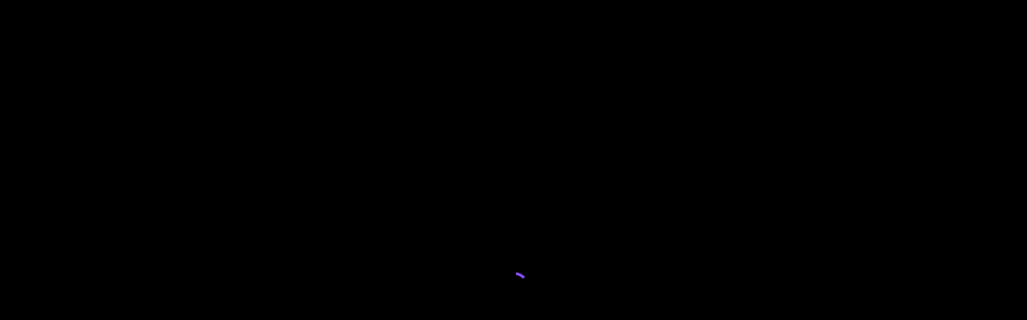

--- FILE ---
content_type: text/html; charset=utf-8
request_url: https://mastrip.net/eventos/rodelag-re-modela-su-emblematica-tienda-ubicada-en-transistmica
body_size: 11459
content:
<!DOCTYPE html><html lang="es"><head><meta charSet="utf-8"/><meta name="viewport" content="width=device-width, initial-scale=1"/><link rel="stylesheet" href="/_next/static/chunks/34a4e4deb668dfe1.css" data-precedence="next"/><link rel="stylesheet" href="/_next/static/chunks/9e31d20932476e36.css" data-precedence="next"/><link rel="stylesheet" href="/_next/static/chunks/efbfc1257cbc8508.css" data-precedence="next"/><link rel="preload" as="script" fetchPriority="low" href="/_next/static/chunks/945fab894dcb74b9.js"/><script src="/_next/static/chunks/4a2e6ca9bc162ffe.js" async=""></script><script src="/_next/static/chunks/6740f161f60c6ab5.js" async=""></script><script src="/_next/static/chunks/023d923a37d494fc.js" async=""></script><script src="/_next/static/chunks/e5a32dc6c98b1c24.js" async=""></script><script src="/_next/static/chunks/turbopack-a50dc05397e78dc9.js" async=""></script><script src="/_next/static/chunks/92f1935630b2ecc1.js" async=""></script><script src="/_next/static/chunks/7703e961041bce17.js" async=""></script><script src="/_next/static/chunks/aae57b6b11ee1a30.js" async=""></script><script src="/_next/static/chunks/ff1a16fafef87110.js" async=""></script><script src="/_next/static/chunks/247eb132b7f7b574.js" async=""></script><script src="/_next/static/chunks/69e2c3b3e397b117.js" async=""></script><script src="/_next/static/chunks/9b2d2b744f06a637.js" async=""></script><script src="/_next/static/chunks/0f8df932c521c3a9.js" async=""></script><script src="/_next/static/chunks/0d8bd8bc8298a3cd.js" async=""></script><script src="/_next/static/chunks/b473e018ade9a810.js" async=""></script><meta name="next-size-adjust" content=""/><script src="/_next/static/chunks/664adc71bc2617c2.js" noModule=""></script><style data-emotion="mui-global 11iyamq">html{-webkit-font-smoothing:antialiased;-moz-osx-font-smoothing:grayscale;box-sizing:border-box;-webkit-text-size-adjust:100%;}*,*::before,*::after{box-sizing:inherit;}strong,b{font-weight:700;}body{margin:0;color:#e0dee6ff;font-family:-apple-system,BlinkMacSystemFont,"TT Hoves Pro Trial",sans-serif,"Apple Color Emoji","Segoe UI Emoji";font-weight:400;font-size:1rem;line-height:1.5;background-color:#000000;}@media print{body{background-color:#fff;}}body::backdrop{background-color:#000000;}*{box-sizing:border-box;}html{-moz-osx-font-smoothing:grayscale;-webkit-font-smoothing:antialiased;height:100%;width:100%;}body{height:100%;}#root{height:100%;}#nprogress .bar{z-index:2000!important;}</style><style data-emotion="mui-global animation-61bdi0">@-webkit-keyframes animation-61bdi0{0%{-webkit-transform:rotate(0deg);-moz-transform:rotate(0deg);-ms-transform:rotate(0deg);transform:rotate(0deg);}100%{-webkit-transform:rotate(360deg);-moz-transform:rotate(360deg);-ms-transform:rotate(360deg);transform:rotate(360deg);}}@keyframes animation-61bdi0{0%{-webkit-transform:rotate(0deg);-moz-transform:rotate(0deg);-ms-transform:rotate(0deg);transform:rotate(0deg);}100%{-webkit-transform:rotate(360deg);-moz-transform:rotate(360deg);-ms-transform:rotate(360deg);transform:rotate(360deg);}}</style><style data-emotion="mui-global animation-1o38n3e">@-webkit-keyframes animation-1o38n3e{0%{stroke-dasharray:1px,200px;stroke-dashoffset:0;}50%{stroke-dasharray:100px,200px;stroke-dashoffset:-15px;}100%{stroke-dasharray:1px,200px;stroke-dashoffset:-126px;}}@keyframes animation-1o38n3e{0%{stroke-dasharray:1px,200px;stroke-dashoffset:0;}50%{stroke-dasharray:100px,200px;stroke-dashoffset:-15px;}100%{stroke-dasharray:1px,200px;stroke-dashoffset:-126px;}}</style><style data-emotion="mui-global 1prfaxn">@-webkit-keyframes mui-auto-fill{from{display:block;}}@keyframes mui-auto-fill{from{display:block;}}@-webkit-keyframes mui-auto-fill-cancel{from{display:block;}}@keyframes mui-auto-fill-cancel{from{display:block;}}</style><style data-emotion="mui-global animation-c7515d">@-webkit-keyframes animation-c7515d{0%{opacity:1;}50%{opacity:0.4;}100%{opacity:1;}}@keyframes animation-c7515d{0%{opacity:1;}50%{opacity:0.4;}100%{opacity:1;}}</style><style data-emotion="mui 1rm7u2e x4z2uc 1blnm93 4ejps8 13odlrs 1k4i2mx 1f11l0v yzjwk7 4exf8q 1gaa67y p046x3 amwey5 1qn4nle 1kvv711 cveorv q7mezt mgoqua 1nm9ilx 1j15kq1 1bzgfqi hboir5 t508yj 1kwxxvu 5jlxa1 blfn5c 1w1ay2 1ma53kd 7tk7vv vlh0le pbd7pz 1il3u9k kmjydy imyzru aenyz4 0 zth9gt 144iql5 1gboxvp 1cw3q4z 1g9cmbp 1sl8wa9 3qxils 1d87v3s 182u9mc 8hwwpc 1qrsrlx s4jgws 1kukc4r 3m1owf 1fy2l6 1cy8s67">.mui-1rm7u2e{background-color:transparent;}.mui-x4z2uc{position:fixed;top:0;left:0;width:100%;height:100%;background-color:rgba(0, 0, 0, 1);display:-webkit-box;display:-webkit-flex;display:-ms-flexbox;display:flex;-webkit-box-pack:center;-ms-flex-pack:center;-webkit-justify-content:center;justify-content:center;-webkit-align-items:center;-webkit-box-align:center;-ms-flex-align:center;align-items:center;z-index:9999;-webkit-transition:opacity 0.5s ease,visibility 0.5s ease;transition:opacity 0.5s ease,visibility 0.5s ease;}.mui-1blnm93{display:inline-block;-webkit-animation:animation-61bdi0 1.4s linear infinite;animation:animation-61bdi0 1.4s linear infinite;color:#8a51ff;}.mui-4ejps8{display:block;}.mui-13odlrs{stroke:currentColor;stroke-dasharray:80px,200px;stroke-dashoffset:0;-webkit-animation:animation-1o38n3e 1.4s ease-in-out infinite;animation:animation-1o38n3e 1.4s ease-in-out infinite;}.mui-1k4i2mx{width:100%;margin-left:auto;box-sizing:border-box;margin-right:auto;padding-left:16px;padding-right:16px;}@media (min-width:600px){.mui-1k4i2mx{padding-left:24px;padding-right:24px;}}@media (min-width:1440px){.mui-1k4i2mx{max-width:1440px;}}@media (min-width:0px){.mui-1k4i2mx{padding:0px;}}.mui-1f11l0v{--Grid-columns:12;--Grid-columnSpacing:0px;--Grid-rowSpacing:0px;-webkit-flex-direction:row;-ms-flex-direction:row;flex-direction:row;min-width:0;box-sizing:border-box;display:-webkit-box;display:-webkit-flex;display:-ms-flexbox;display:flex;-webkit-box-flex-wrap:wrap;-webkit-flex-wrap:wrap;-ms-flex-wrap:wrap;flex-wrap:wrap;gap:var(--Grid-rowSpacing) var(--Grid-columnSpacing);}.mui-1f11l0v >*{--Grid-parent-columns:12;}.mui-1f11l0v >*{--Grid-parent-columnSpacing:0px;}.mui-1f11l0v >*{--Grid-parent-rowSpacing:0px;}.mui-yzjwk7{-webkit-box-flex:0;-webkit-flex-grow:0;-ms-flex-positive:0;flex-grow:0;-webkit-flex-basis:auto;-ms-flex-preferred-size:auto;flex-basis:auto;width:calc(100% * 12 / var(--Grid-parent-columns) - (var(--Grid-parent-columns) - 12) * (var(--Grid-parent-columnSpacing) / var(--Grid-parent-columns)));min-width:0;box-sizing:border-box;}@media (min-width:1440px){.mui-yzjwk7{-webkit-box-flex:0;-webkit-flex-grow:0;-ms-flex-positive:0;flex-grow:0;-webkit-flex-basis:auto;-ms-flex-preferred-size:auto;flex-basis:auto;width:calc(100% * 2.5 / var(--Grid-parent-columns) - (var(--Grid-parent-columns) - 2.5) * (var(--Grid-parent-columnSpacing) / var(--Grid-parent-columns)));}}@media (min-width:0px){.mui-yzjwk7{display:none;}}@media (min-width:1440px){.mui-yzjwk7{display:block;}}.mui-4exf8q{min-height:100vh;position:-webkit-sticky;position:sticky;top:0;}.mui-1gaa67y{margin-left:auto;margin-right:auto;width:80%;padding-left:15px;padding-top:32px;margin-bottom:24px;}.mui-p046x3{width:80%;margin-left:auto;margin-right:auto;margin-bottom:24px;}.mui-amwey5{list-style:none;margin:0;padding:0;position:relative;padding-top:8px;padding-bottom:8px;display:-webkit-box;display:-webkit-flex;display:-ms-flexbox;display:flex;-webkit-flex-direction:column;-ms-flex-direction:column;flex-direction:column;gap:8px;}.mui-1qn4nle{font-weight:600;font-family:-apple-system,BlinkMacSystemFont,"TT Hoves Pro Trial",sans-serif,"Apple Color Emoji","Segoe UI Emoji";font-size:0.875rem;line-height:1.75;text-transform:uppercase;min-width:64px;padding:6px 16px;border:0;border-radius:0;-webkit-transition:background-color 250ms cubic-bezier(0.4, 0, 0.2, 1) 0ms,box-shadow 250ms cubic-bezier(0.4, 0, 0.2, 1) 0ms,border-color 250ms cubic-bezier(0.4, 0, 0.2, 1) 0ms,color 250ms cubic-bezier(0.4, 0, 0.2, 1) 0ms;transition:background-color 250ms cubic-bezier(0.4, 0, 0.2, 1) 0ms,box-shadow 250ms cubic-bezier(0.4, 0, 0.2, 1) 0ms,border-color 250ms cubic-bezier(0.4, 0, 0.2, 1) 0ms,color 250ms cubic-bezier(0.4, 0, 0.2, 1) 0ms;padding:6px 8px;color:var(--variant-textColor);background-color:var(--variant-textBg);--variant-textColor:#8a51ff;--variant-outlinedColor:#8a51ff;--variant-outlinedBorder:rgba(138, 81, 255, 0.5);--variant-containedColor:#f44336;--variant-containedBg:#8a51ff;-webkit-transition:background-color 250ms cubic-bezier(0.4, 0, 0.2, 1) 0ms,box-shadow 250ms cubic-bezier(0.4, 0, 0.2, 1) 0ms,border-color 250ms cubic-bezier(0.4, 0, 0.2, 1) 0ms;transition:background-color 250ms cubic-bezier(0.4, 0, 0.2, 1) 0ms,box-shadow 250ms cubic-bezier(0.4, 0, 0.2, 1) 0ms,border-color 250ms cubic-bezier(0.4, 0, 0.2, 1) 0ms;text-transform:none;font-weight:300;padding:8px 20px;border-radius:45px;-webkit-box-pack:start;-ms-flex-pack:start;-webkit-justify-content:flex-start;justify-content:flex-start;text-transform:none;font-size:1.15rem!important;font-weight:700;min-width:0;background-color:transparent;color:rgba(255, 255, 255, 0.9);}.mui-1qn4nle:hover{-webkit-text-decoration:none;text-decoration:none;}.mui-1qn4nle.Mui-disabled{color:rgba(255, 255, 255, 0.3);}@media (hover: hover){.mui-1qn4nle:hover{--variant-containedBg:rgb(96, 56, 178);--variant-textBg:rgba(138, 81, 255, 0.08);--variant-outlinedBorder:#8a51ff;--variant-outlinedBg:rgba(138, 81, 255, 0.08);}}.mui-1qn4nle.MuiButton-loading{color:transparent;}.mui-1qn4nle:hover{opacity:1;color:#000;}.mui-1qn4nle:hover{background-color:#fff;color:#000;}.mui-1qn4nle .MuiSvgIcon-root{font-size:25px!important;margin-right:10px;}.mui-1kvv711{display:-webkit-inline-box;display:-webkit-inline-flex;display:-ms-inline-flexbox;display:inline-flex;-webkit-align-items:center;-webkit-box-align:center;-ms-flex-align:center;align-items:center;-webkit-box-pack:center;-ms-flex-pack:center;-webkit-justify-content:center;justify-content:center;position:relative;box-sizing:border-box;-webkit-tap-highlight-color:transparent;background-color:transparent;outline:0;border:0;margin:0;border-radius:0;padding:0;cursor:pointer;-webkit-user-select:none;-moz-user-select:none;-ms-user-select:none;user-select:none;vertical-align:middle;-moz-appearance:none;-webkit-appearance:none;-webkit-text-decoration:none;text-decoration:none;color:inherit;font-weight:600;font-family:-apple-system,BlinkMacSystemFont,"TT Hoves Pro Trial",sans-serif,"Apple Color Emoji","Segoe UI Emoji";font-size:0.875rem;line-height:1.75;text-transform:uppercase;min-width:64px;padding:6px 16px;border:0;border-radius:0;-webkit-transition:background-color 250ms cubic-bezier(0.4, 0, 0.2, 1) 0ms,box-shadow 250ms cubic-bezier(0.4, 0, 0.2, 1) 0ms,border-color 250ms cubic-bezier(0.4, 0, 0.2, 1) 0ms,color 250ms cubic-bezier(0.4, 0, 0.2, 1) 0ms;transition:background-color 250ms cubic-bezier(0.4, 0, 0.2, 1) 0ms,box-shadow 250ms cubic-bezier(0.4, 0, 0.2, 1) 0ms,border-color 250ms cubic-bezier(0.4, 0, 0.2, 1) 0ms,color 250ms cubic-bezier(0.4, 0, 0.2, 1) 0ms;padding:6px 8px;color:var(--variant-textColor);background-color:var(--variant-textBg);--variant-textColor:#8a51ff;--variant-outlinedColor:#8a51ff;--variant-outlinedBorder:rgba(138, 81, 255, 0.5);--variant-containedColor:#f44336;--variant-containedBg:#8a51ff;-webkit-transition:background-color 250ms cubic-bezier(0.4, 0, 0.2, 1) 0ms,box-shadow 250ms cubic-bezier(0.4, 0, 0.2, 1) 0ms,border-color 250ms cubic-bezier(0.4, 0, 0.2, 1) 0ms;transition:background-color 250ms cubic-bezier(0.4, 0, 0.2, 1) 0ms,box-shadow 250ms cubic-bezier(0.4, 0, 0.2, 1) 0ms,border-color 250ms cubic-bezier(0.4, 0, 0.2, 1) 0ms;text-transform:none;font-weight:300;padding:8px 20px;border-radius:45px;-webkit-box-pack:start;-ms-flex-pack:start;-webkit-justify-content:flex-start;justify-content:flex-start;text-transform:none;font-size:1.15rem!important;font-weight:700;min-width:0;background-color:transparent;color:rgba(255, 255, 255, 0.9);}.mui-1kvv711::-moz-focus-inner{border-style:none;}.mui-1kvv711.Mui-disabled{pointer-events:none;cursor:default;}@media print{.mui-1kvv711{-webkit-print-color-adjust:exact;color-adjust:exact;}}.mui-1kvv711:hover{-webkit-text-decoration:none;text-decoration:none;}.mui-1kvv711.Mui-disabled{color:rgba(255, 255, 255, 0.3);}@media (hover: hover){.mui-1kvv711:hover{--variant-containedBg:rgb(96, 56, 178);--variant-textBg:rgba(138, 81, 255, 0.08);--variant-outlinedBorder:#8a51ff;--variant-outlinedBg:rgba(138, 81, 255, 0.08);}}.mui-1kvv711.MuiButton-loading{color:transparent;}.mui-1kvv711:hover{opacity:1;color:#000;}.mui-1kvv711:hover{background-color:#fff;color:#000;}.mui-1kvv711 .MuiSvgIcon-root{font-size:25px!important;margin-right:10px;}.mui-cveorv{display:inherit;margin-right:8px;margin-left:-4px;}.mui-cveorv>*:nth-of-type(1){font-size:20px;}.mui-q7mezt{-webkit-user-select:none;-moz-user-select:none;-ms-user-select:none;user-select:none;width:1em;height:1em;display:inline-block;-webkit-flex-shrink:0;-ms-flex-negative:0;flex-shrink:0;-webkit-transition:fill 200ms cubic-bezier(0.4, 0, 0.2, 1) 0ms;transition:fill 200ms cubic-bezier(0.4, 0, 0.2, 1) 0ms;fill:currentColor;font-size:1.5rem;}.mui-mgoqua{font-weight:600;font-family:-apple-system,BlinkMacSystemFont,"TT Hoves Pro Trial",sans-serif,"Apple Color Emoji","Segoe UI Emoji";font-size:0.875rem;line-height:1.75;text-transform:uppercase;min-width:64px;padding:6px 16px;border:0;border-radius:0;-webkit-transition:background-color 250ms cubic-bezier(0.4, 0, 0.2, 1) 0ms,box-shadow 250ms cubic-bezier(0.4, 0, 0.2, 1) 0ms,border-color 250ms cubic-bezier(0.4, 0, 0.2, 1) 0ms,color 250ms cubic-bezier(0.4, 0, 0.2, 1) 0ms;transition:background-color 250ms cubic-bezier(0.4, 0, 0.2, 1) 0ms,box-shadow 250ms cubic-bezier(0.4, 0, 0.2, 1) 0ms,border-color 250ms cubic-bezier(0.4, 0, 0.2, 1) 0ms,color 250ms cubic-bezier(0.4, 0, 0.2, 1) 0ms;padding:6px 8px;color:var(--variant-textColor);background-color:var(--variant-textBg);--variant-textColor:#8a51ff;--variant-outlinedColor:#8a51ff;--variant-outlinedBorder:rgba(138, 81, 255, 0.5);--variant-containedColor:#f44336;--variant-containedBg:#8a51ff;-webkit-transition:background-color 250ms cubic-bezier(0.4, 0, 0.2, 1) 0ms,box-shadow 250ms cubic-bezier(0.4, 0, 0.2, 1) 0ms,border-color 250ms cubic-bezier(0.4, 0, 0.2, 1) 0ms;transition:background-color 250ms cubic-bezier(0.4, 0, 0.2, 1) 0ms,box-shadow 250ms cubic-bezier(0.4, 0, 0.2, 1) 0ms,border-color 250ms cubic-bezier(0.4, 0, 0.2, 1) 0ms;text-transform:none;font-weight:300;padding:8px 20px;border-radius:45px;-webkit-box-pack:start;-ms-flex-pack:start;-webkit-justify-content:flex-start;justify-content:flex-start;text-transform:none;font-size:1.15rem!important;font-weight:700;min-width:0;background-color:#8a51ff;color:#fff;}.mui-mgoqua:hover{-webkit-text-decoration:none;text-decoration:none;}.mui-mgoqua.Mui-disabled{color:rgba(255, 255, 255, 0.3);}@media (hover: hover){.mui-mgoqua:hover{--variant-containedBg:rgb(96, 56, 178);--variant-textBg:rgba(138, 81, 255, 0.08);--variant-outlinedBorder:#8a51ff;--variant-outlinedBg:rgba(138, 81, 255, 0.08);}}.mui-mgoqua.MuiButton-loading{color:transparent;}.mui-mgoqua:hover{opacity:1;color:#000;}.mui-mgoqua:hover{background-color:#fff;color:#000;}.mui-mgoqua .MuiSvgIcon-root{font-size:25px!important;margin-right:10px;}.mui-1nm9ilx{display:-webkit-inline-box;display:-webkit-inline-flex;display:-ms-inline-flexbox;display:inline-flex;-webkit-align-items:center;-webkit-box-align:center;-ms-flex-align:center;align-items:center;-webkit-box-pack:center;-ms-flex-pack:center;-webkit-justify-content:center;justify-content:center;position:relative;box-sizing:border-box;-webkit-tap-highlight-color:transparent;background-color:transparent;outline:0;border:0;margin:0;border-radius:0;padding:0;cursor:pointer;-webkit-user-select:none;-moz-user-select:none;-ms-user-select:none;user-select:none;vertical-align:middle;-moz-appearance:none;-webkit-appearance:none;-webkit-text-decoration:none;text-decoration:none;color:inherit;font-weight:600;font-family:-apple-system,BlinkMacSystemFont,"TT Hoves Pro Trial",sans-serif,"Apple Color Emoji","Segoe UI Emoji";font-size:0.875rem;line-height:1.75;text-transform:uppercase;min-width:64px;padding:6px 16px;border:0;border-radius:0;-webkit-transition:background-color 250ms cubic-bezier(0.4, 0, 0.2, 1) 0ms,box-shadow 250ms cubic-bezier(0.4, 0, 0.2, 1) 0ms,border-color 250ms cubic-bezier(0.4, 0, 0.2, 1) 0ms,color 250ms cubic-bezier(0.4, 0, 0.2, 1) 0ms;transition:background-color 250ms cubic-bezier(0.4, 0, 0.2, 1) 0ms,box-shadow 250ms cubic-bezier(0.4, 0, 0.2, 1) 0ms,border-color 250ms cubic-bezier(0.4, 0, 0.2, 1) 0ms,color 250ms cubic-bezier(0.4, 0, 0.2, 1) 0ms;padding:6px 8px;color:var(--variant-textColor);background-color:var(--variant-textBg);--variant-textColor:#8a51ff;--variant-outlinedColor:#8a51ff;--variant-outlinedBorder:rgba(138, 81, 255, 0.5);--variant-containedColor:#f44336;--variant-containedBg:#8a51ff;-webkit-transition:background-color 250ms cubic-bezier(0.4, 0, 0.2, 1) 0ms,box-shadow 250ms cubic-bezier(0.4, 0, 0.2, 1) 0ms,border-color 250ms cubic-bezier(0.4, 0, 0.2, 1) 0ms;transition:background-color 250ms cubic-bezier(0.4, 0, 0.2, 1) 0ms,box-shadow 250ms cubic-bezier(0.4, 0, 0.2, 1) 0ms,border-color 250ms cubic-bezier(0.4, 0, 0.2, 1) 0ms;text-transform:none;font-weight:300;padding:8px 20px;border-radius:45px;-webkit-box-pack:start;-ms-flex-pack:start;-webkit-justify-content:flex-start;justify-content:flex-start;text-transform:none;font-size:1.15rem!important;font-weight:700;min-width:0;background-color:#8a51ff;color:#fff;}.mui-1nm9ilx::-moz-focus-inner{border-style:none;}.mui-1nm9ilx.Mui-disabled{pointer-events:none;cursor:default;}@media print{.mui-1nm9ilx{-webkit-print-color-adjust:exact;color-adjust:exact;}}.mui-1nm9ilx:hover{-webkit-text-decoration:none;text-decoration:none;}.mui-1nm9ilx.Mui-disabled{color:rgba(255, 255, 255, 0.3);}@media (hover: hover){.mui-1nm9ilx:hover{--variant-containedBg:rgb(96, 56, 178);--variant-textBg:rgba(138, 81, 255, 0.08);--variant-outlinedBorder:#8a51ff;--variant-outlinedBg:rgba(138, 81, 255, 0.08);}}.mui-1nm9ilx.MuiButton-loading{color:transparent;}.mui-1nm9ilx:hover{opacity:1;color:#000;}.mui-1nm9ilx:hover{background-color:#fff;color:#000;}.mui-1nm9ilx .MuiSvgIcon-root{font-size:25px!important;margin-right:10px;}.mui-1j15kq1{width:80%;margin-left:auto;margin-right:auto;}.mui-1bzgfqi{margin:0;font-family:-apple-system,BlinkMacSystemFont,"TT Hoves Pro Trial",sans-serif,"Apple Color Emoji","Segoe UI Emoji";font-weight:400;font-size:1rem;line-height:1.5;}.mui-hboir5{display:-webkit-box;display:-webkit-flex;display:-ms-flexbox;display:flex;width:100%;}.mui-t508yj{-webkit-flex:1;-ms-flex:1;flex:1;display:-webkit-box;display:-webkit-flex;display:-ms-flexbox;display:flex;-webkit-box-pack:center;-ms-flex-pack:center;-webkit-justify-content:center;justify-content:center;}.mui-1kwxxvu{text-align:center;-webkit-flex:0 0 auto;-ms-flex:0 0 auto;flex:0 0 auto;font-size:1.5rem;padding:8px;border-radius:50%;color:#fff;-webkit-transition:background-color 150ms cubic-bezier(0.4, 0, 0.2, 1) 0ms;transition:background-color 150ms cubic-bezier(0.4, 0, 0.2, 1) 0ms;--IconButton-hoverBg:rgba(255, 255, 255, 0.08);padding:12px;font-size:1.75rem;color:#fff;}.mui-1kwxxvu:hover{background-color:var(--IconButton-hoverBg);}@media (hover: none){.mui-1kwxxvu:hover{background-color:transparent;}}.mui-1kwxxvu.Mui-disabled{background-color:transparent;color:rgba(255, 255, 255, 0.3);}.mui-1kwxxvu.MuiIconButton-loading{color:transparent;}.mui-1kwxxvu:hover{color:#8a51ff;background-color:transparent!important;}.mui-5jlxa1{display:-webkit-inline-box;display:-webkit-inline-flex;display:-ms-inline-flexbox;display:inline-flex;-webkit-align-items:center;-webkit-box-align:center;-ms-flex-align:center;align-items:center;-webkit-box-pack:center;-ms-flex-pack:center;-webkit-justify-content:center;justify-content:center;position:relative;box-sizing:border-box;-webkit-tap-highlight-color:transparent;background-color:transparent;outline:0;border:0;margin:0;border-radius:0;padding:0;cursor:pointer;-webkit-user-select:none;-moz-user-select:none;-ms-user-select:none;user-select:none;vertical-align:middle;-moz-appearance:none;-webkit-appearance:none;-webkit-text-decoration:none;text-decoration:none;color:inherit;text-align:center;-webkit-flex:0 0 auto;-ms-flex:0 0 auto;flex:0 0 auto;font-size:1.5rem;padding:8px;border-radius:50%;color:#fff;-webkit-transition:background-color 150ms cubic-bezier(0.4, 0, 0.2, 1) 0ms;transition:background-color 150ms cubic-bezier(0.4, 0, 0.2, 1) 0ms;--IconButton-hoverBg:rgba(255, 255, 255, 0.08);padding:12px;font-size:1.75rem;color:#fff;}.mui-5jlxa1::-moz-focus-inner{border-style:none;}.mui-5jlxa1.Mui-disabled{pointer-events:none;cursor:default;}@media print{.mui-5jlxa1{-webkit-print-color-adjust:exact;color-adjust:exact;}}.mui-5jlxa1:hover{background-color:var(--IconButton-hoverBg);}@media (hover: none){.mui-5jlxa1:hover{background-color:transparent;}}.mui-5jlxa1.Mui-disabled{background-color:transparent;color:rgba(255, 255, 255, 0.3);}.mui-5jlxa1.MuiIconButton-loading{color:transparent;}.mui-5jlxa1:hover{color:#8a51ff;background-color:transparent!important;}.mui-blfn5c{width:80%;margin-left:auto;margin-right:auto;padding-top:24px;}.mui-1w1ay2{-webkit-box-flex:0;-webkit-flex-grow:0;-ms-flex-positive:0;flex-grow:0;-webkit-flex-basis:auto;-ms-flex-preferred-size:auto;flex-basis:auto;width:calc(100% * 12 / var(--Grid-parent-columns) - (var(--Grid-parent-columns) - 12) * (var(--Grid-parent-columnSpacing) / var(--Grid-parent-columns)));min-width:0;box-sizing:border-box;}@media (min-width:1440px){.mui-1w1ay2{-webkit-box-flex:0;-webkit-flex-grow:0;-ms-flex-positive:0;flex-grow:0;-webkit-flex-basis:auto;-ms-flex-preferred-size:auto;flex-basis:auto;width:calc(100% * 6.5 / var(--Grid-parent-columns) - (var(--Grid-parent-columns) - 6.5) * (var(--Grid-parent-columnSpacing) / var(--Grid-parent-columns)));}}@media (min-width:0px){.mui-1w1ay2{border-right:none;border-left:none;}}@media (min-width:1440px){.mui-1w1ay2{border-right:1px solid rgba(145, 158, 171, 0.24);border-left:1px solid rgba(145, 158, 171, 0.24);}}.mui-1ma53kd{-webkit-box-pack:center;-ms-flex-pack:center;-webkit-justify-content:center;justify-content:center;padding-top:24px;padding-bottom:24px;padding-left:40px;padding-right:40px;width:100%;position:-webkit-sticky;position:sticky;top:0;z-index:100;background-color:rgba(0, 0, 0, 0.70);-webkit-backdrop-filter:blur(8px);backdrop-filter:blur(8px);border-bottom:1px solid rgba(145, 158, 171, 0.24);}@media (min-width:0px){.mui-1ma53kd{display:none;}}@media (min-width:1440px){.mui-1ma53kd{display:-webkit-box;display:-webkit-flex;display:-ms-flexbox;display:flex;}}.mui-7tk7vv{background-color:#19191B;color:#e0dee6ff;-webkit-transition:box-shadow 300ms cubic-bezier(0.4, 0, 0.2, 1) 0ms;transition:box-shadow 300ms cubic-bezier(0.4, 0, 0.2, 1) 0ms;border-radius:0;box-shadow:var(--Paper-shadow);background-image:var(--Paper-overlay);background-image:none;display:-webkit-box;display:-webkit-flex;display:-ms-flexbox;display:flex;-webkit-align-items:center;-webkit-box-align:center;-ms-flex-align:center;align-items:center;width:100%;padding:2px 4px;border-radius:45px;overflow:hidden;box-shadow:none;}.mui-vlh0le{text-align:center;-webkit-flex:0 0 auto;-ms-flex:0 0 auto;flex:0 0 auto;font-size:1.5rem;padding:8px;border-radius:50%;color:#fff;-webkit-transition:background-color 150ms cubic-bezier(0.4, 0, 0.2, 1) 0ms;transition:background-color 150ms cubic-bezier(0.4, 0, 0.2, 1) 0ms;padding:10px;cursor:default;}.mui-vlh0le.Mui-disabled{background-color:transparent;color:rgba(255, 255, 255, 0.3);}.mui-vlh0le.MuiIconButton-loading{color:transparent;}.mui-vlh0le:hover{background-color:transparent;}.mui-vlh0le:active{background-color:transparent;}.mui-pbd7pz{display:-webkit-inline-box;display:-webkit-inline-flex;display:-ms-inline-flexbox;display:inline-flex;-webkit-align-items:center;-webkit-box-align:center;-ms-flex-align:center;align-items:center;-webkit-box-pack:center;-ms-flex-pack:center;-webkit-justify-content:center;justify-content:center;position:relative;box-sizing:border-box;-webkit-tap-highlight-color:transparent;background-color:transparent;outline:0;border:0;margin:0;border-radius:0;padding:0;cursor:pointer;-webkit-user-select:none;-moz-user-select:none;-ms-user-select:none;user-select:none;vertical-align:middle;-moz-appearance:none;-webkit-appearance:none;-webkit-text-decoration:none;text-decoration:none;color:inherit;text-align:center;-webkit-flex:0 0 auto;-ms-flex:0 0 auto;flex:0 0 auto;font-size:1.5rem;padding:8px;border-radius:50%;color:#fff;-webkit-transition:background-color 150ms cubic-bezier(0.4, 0, 0.2, 1) 0ms;transition:background-color 150ms cubic-bezier(0.4, 0, 0.2, 1) 0ms;padding:10px;cursor:default;}.mui-pbd7pz::-moz-focus-inner{border-style:none;}.mui-pbd7pz.Mui-disabled{pointer-events:none;cursor:default;}@media print{.mui-pbd7pz{-webkit-print-color-adjust:exact;color-adjust:exact;}}.mui-pbd7pz.Mui-disabled{background-color:transparent;color:rgba(255, 255, 255, 0.3);}.mui-pbd7pz.MuiIconButton-loading{color:transparent;}.mui-pbd7pz:hover{background-color:transparent;}.mui-pbd7pz:active{background-color:transparent;}.mui-1il3u9k{-webkit-user-select:none;-moz-user-select:none;-ms-user-select:none;user-select:none;width:1em;height:1em;display:inline-block;-webkit-flex-shrink:0;-ms-flex-negative:0;flex-shrink:0;-webkit-transition:fill 200ms cubic-bezier(0.4, 0, 0.2, 1) 0ms;transition:fill 200ms cubic-bezier(0.4, 0, 0.2, 1) 0ms;fill:currentColor;font-size:1.5rem;color:#6D6D6D;}.mui-kmjydy{font-family:-apple-system,BlinkMacSystemFont,"TT Hoves Pro Trial",sans-serif,"Apple Color Emoji","Segoe UI Emoji";font-weight:400;font-size:1rem;line-height:1.4375em;color:#e0dee6ff;box-sizing:border-box;position:relative;cursor:text;display:-webkit-inline-box;display:-webkit-inline-flex;display:-ms-inline-flexbox;display:inline-flex;-webkit-align-items:center;-webkit-box-align:center;-ms-flex-align:center;align-items:center;border-radius:0;width:100%;}.mui-kmjydy.Mui-disabled{color:rgba(255, 255, 255, 0.5);cursor:default;}.mui-kmjydy::-webkit-input-placeholder{color:#6D6D6D;opacity:1;}.mui-kmjydy::-moz-placeholder{color:#6D6D6D;opacity:1;}.mui-kmjydy:-ms-input-placeholder{color:#6D6D6D;opacity:1;}.mui-kmjydy::placeholder{color:#6D6D6D;opacity:1;}.mui-kmjydy input::-webkit-input-placeholder{color:#6D6D6D;opacity:1;}.mui-kmjydy input::-moz-placeholder{color:#6D6D6D;opacity:1;}.mui-kmjydy input:-ms-input-placeholder{color:#6D6D6D;opacity:1;}.mui-kmjydy input::placeholder{color:#6D6D6D;opacity:1;}.mui-imyzru{font:inherit;letter-spacing:inherit;color:currentColor;padding:4px 0 5px;border:0;box-sizing:content-box;background:none;height:1.4375em;margin:0;-webkit-tap-highlight-color:transparent;display:block;min-width:0;width:100%;-webkit-animation-name:mui-auto-fill-cancel;animation-name:mui-auto-fill-cancel;-webkit-animation-duration:10ms;animation-duration:10ms;}.mui-imyzru::-webkit-input-placeholder{color:currentColor;opacity:0.5;-webkit-transition:opacity 200ms cubic-bezier(0.4, 0, 0.2, 1) 0ms;transition:opacity 200ms cubic-bezier(0.4, 0, 0.2, 1) 0ms;}.mui-imyzru::-moz-placeholder{color:currentColor;opacity:0.5;-webkit-transition:opacity 200ms cubic-bezier(0.4, 0, 0.2, 1) 0ms;transition:opacity 200ms cubic-bezier(0.4, 0, 0.2, 1) 0ms;}.mui-imyzru::-ms-input-placeholder{color:currentColor;opacity:0.5;-webkit-transition:opacity 200ms cubic-bezier(0.4, 0, 0.2, 1) 0ms;transition:opacity 200ms cubic-bezier(0.4, 0, 0.2, 1) 0ms;}.mui-imyzru:focus{outline:0;}.mui-imyzru:invalid{box-shadow:none;}.mui-imyzru::-webkit-search-decoration{-webkit-appearance:none;}label[data-shrink=false]+.MuiInputBase-formControl .mui-imyzru::-webkit-input-placeholder{opacity:0!important;}label[data-shrink=false]+.MuiInputBase-formControl .mui-imyzru::-moz-placeholder{opacity:0!important;}label[data-shrink=false]+.MuiInputBase-formControl .mui-imyzru::-ms-input-placeholder{opacity:0!important;}label[data-shrink=false]+.MuiInputBase-formControl .mui-imyzru:focus::-webkit-input-placeholder{opacity:0.5;}label[data-shrink=false]+.MuiInputBase-formControl .mui-imyzru:focus::-moz-placeholder{opacity:0.5;}label[data-shrink=false]+.MuiInputBase-formControl .mui-imyzru:focus::-ms-input-placeholder{opacity:0.5;}.mui-imyzru.Mui-disabled{opacity:1;-webkit-text-fill-color:rgba(255, 255, 255, 0.5);}.mui-imyzru:-webkit-autofill{-webkit-animation-duration:5000s;animation-duration:5000s;-webkit-animation-name:mui-auto-fill;animation-name:mui-auto-fill;}.mui-aenyz4{width:auto;z-index:999;}@media (min-width:0px){.mui-zth9gt{padding-left:0px;padding-right:0px;}}@media (min-width:1440px){.mui-zth9gt{padding-left:32px;padding-right:32px;}}.mui-144iql5{display:-webkit-box;display:-webkit-flex;display:-ms-flexbox;display:flex;-webkit-box-pack:center;-ms-flex-pack:center;-webkit-justify-content:center;justify-content:center;margin-top:40px;}.mui-1gboxvp{-webkit-box-flex:0;-webkit-flex-grow:0;-ms-flex-positive:0;flex-grow:0;-webkit-flex-basis:auto;-ms-flex-preferred-size:auto;flex-basis:auto;width:calc(100% * 12 / var(--Grid-parent-columns) - (var(--Grid-parent-columns) - 12) * (var(--Grid-parent-columnSpacing) / var(--Grid-parent-columns)));min-width:0;box-sizing:border-box;}@media (min-width:1440px){.mui-1gboxvp{-webkit-box-flex:0;-webkit-flex-grow:0;-ms-flex-positive:0;flex-grow:0;-webkit-flex-basis:auto;-ms-flex-preferred-size:auto;flex-basis:auto;width:calc(100% * 3 / var(--Grid-parent-columns) - (var(--Grid-parent-columns) - 3) * (var(--Grid-parent-columnSpacing) / var(--Grid-parent-columns)));}}@media (min-width:0px){.mui-1gboxvp{display:none;}}@media (min-width:1440px){.mui-1gboxvp{display:-webkit-box;display:-webkit-flex;display:-ms-flexbox;display:flex;}}.mui-1cw3q4z{padding-left:32px;padding-top:32px;}.mui-1g9cmbp{padding:16px;padding-bottom:24px;background-color:#000000ff;border-radius:16px!important;margin-top:0px;border:1px solid rgba(145, 158, 171, 0.24);}.mui-1sl8wa9{margin:0;font-weight:600;font-size:1.25rem;font-family:-apple-system,BlinkMacSystemFont,"TT Hoves Pro Trial",sans-serif,"Apple Color Emoji","Segoe UI Emoji";line-height:1.334;color:#fff;font-weight:700;margin-bottom:16px;}@media (min-width:600px){.mui-1sl8wa9{font-size:1.3118rem;}}@media (min-width:1440px){.mui-1sl8wa9{font-size:1.4993rem;}}.mui-3qxils{display:-webkit-box;display:-webkit-flex;display:-ms-flexbox;display:flex;padding:16px;background-color:rgba(91, 22, 230, 0.3);border-radius:0;margin-bottom:16px;}.mui-1d87v3s{display:block;background-color:rgba(224, 222, 230, 0.13);height:1.2em;-webkit-animation:animation-c7515d 2s ease-in-out 0.5s infinite;animation:animation-c7515d 2s ease-in-out 0.5s infinite;border-radius:0;}.mui-182u9mc{margin-left:16px;-webkit-flex:1;-ms-flex:1;flex:1;}.mui-8hwwpc{display:block;background-color:rgba(224, 222, 230, 0.13);height:1.2em;margin-top:0;margin-bottom:0;height:auto;transform-origin:0 55%;-webkit-transform:scale(1, 0.60);-moz-transform:scale(1, 0.60);-ms-transform:scale(1, 0.60);transform:scale(1, 0.60);border-radius:0px/0px;-webkit-animation:animation-c7515d 2s ease-in-out 0.5s infinite;animation:animation-c7515d 2s ease-in-out 0.5s infinite;font-size:1rem;width:80%;}.mui-8hwwpc:empty:before{content:"\00a0";}.mui-1qrsrlx{display:block;background-color:rgba(224, 222, 230, 0.13);height:1.2em;margin-top:0;margin-bottom:0;height:auto;transform-origin:0 55%;-webkit-transform:scale(1, 0.60);-moz-transform:scale(1, 0.60);-ms-transform:scale(1, 0.60);transform:scale(1, 0.60);border-radius:0px/0px;-webkit-animation:animation-c7515d 2s ease-in-out 0.5s infinite;animation:animation-c7515d 2s ease-in-out 0.5s infinite;font-size:1rem;width:50%;}.mui-1qrsrlx:empty:before{content:"\00a0";}.mui-s4jgws{display:block;background-color:rgba(224, 222, 230, 0.13);height:1.2em;margin-top:0;margin-bottom:0;height:auto;transform-origin:0 55%;-webkit-transform:scale(1, 0.60);-moz-transform:scale(1, 0.60);-ms-transform:scale(1, 0.60);transform:scale(1, 0.60);border-radius:0px/0px;-webkit-animation:animation-c7515d 2s ease-in-out 0.5s infinite;animation:animation-c7515d 2s ease-in-out 0.5s infinite;font-size:0.8rem;width:30%;margin-top:8px;}.mui-s4jgws:empty:before{content:"\00a0";}.mui-1kukc4r{display:-webkit-box;display:-webkit-flex;display:-ms-flexbox;display:flex;margin-bottom:16px;}.mui-3m1owf{display:block;background-color:rgba(224, 222, 230, 0.13);height:1.2em;margin-top:0;margin-bottom:0;height:auto;transform-origin:0 55%;-webkit-transform:scale(1, 0.60);-moz-transform:scale(1, 0.60);-ms-transform:scale(1, 0.60);transform:scale(1, 0.60);border-radius:0px/0px;-webkit-animation:animation-c7515d 2s ease-in-out 0.5s infinite;animation:animation-c7515d 2s ease-in-out 0.5s infinite;font-size:1rem;width:90%;}.mui-3m1owf:empty:before{content:"\00a0";}.mui-1fy2l6{display:block;background-color:rgba(224, 222, 230, 0.13);height:1.2em;margin-top:0;margin-bottom:0;height:auto;transform-origin:0 55%;-webkit-transform:scale(1, 0.60);-moz-transform:scale(1, 0.60);-ms-transform:scale(1, 0.60);transform:scale(1, 0.60);border-radius:0px/0px;-webkit-animation:animation-c7515d 2s ease-in-out 0.5s infinite;animation:animation-c7515d 2s ease-in-out 0.5s infinite;font-size:1rem;width:60%;}.mui-1fy2l6:empty:before{content:"\00a0";}.mui-1cy8s67{display:block;background-color:rgba(224, 222, 230, 0.13);height:1.2em;margin-top:0;margin-bottom:0;height:auto;transform-origin:0 55%;-webkit-transform:scale(1, 0.60);-moz-transform:scale(1, 0.60);-ms-transform:scale(1, 0.60);transform:scale(1, 0.60);border-radius:0px/0px;-webkit-animation:animation-c7515d 2s ease-in-out 0.5s infinite;animation:animation-c7515d 2s ease-in-out 0.5s infinite;font-size:0.8rem;width:40%;margin-top:8px;}.mui-1cy8s67:empty:before{content:"\00a0";}</style></head><body id="body-scroller" class="inter_396b12ce-module__rRjk0G__className"><div hidden=""><!--$?--><template id="B:0"></template><!--/$--></div><!--$--><!--/$--><!--$?--><template id="B:1"></template><!--/$--><script>requestAnimationFrame(function(){$RT=performance.now()});</script><script src="/_next/static/chunks/945fab894dcb74b9.js" id="_R_" async=""></script><div hidden id="S:1"><div class="mui-1rm7u2e"><div style="opacity:1;visibility:visible" class="mui-x4z2uc"><span class="MuiCircularProgress-root MuiCircularProgress-indeterminate MuiCircularProgress-colorPrimary mui-1blnm93" style="width:40px;height:40px" role="progressbar"><svg class="MuiCircularProgress-svg mui-4ejps8" viewBox="22 22 44 44"><circle class="MuiCircularProgress-circle MuiCircularProgress-circleIndeterminate mui-13odlrs" cx="44" cy="44" r="20.2" fill="none" stroke-width="3.6"></circle></svg></span></div><div class="MuiContainer-root MuiContainer-maxWidthLg mui-1k4i2mx"><div class="MuiGrid-root MuiGrid-container MuiGrid-direction-xs-row mui-1f11l0v"><div class="MuiGrid-root MuiGrid-direction-xs-row MuiGrid-grid-xs-12 MuiGrid-grid-md-2.5 mui-yzjwk7"><div class="MuiBox-root mui-4exf8q"><div class="MuiBox-root mui-1gaa67y"><a href="/"><img src="/images/logo.svg" alt="Logo" style="width:100%;height:auto"/></a></div><div class="MuiBox-root mui-p046x3"><ul class="MuiList-root MuiList-padding mui-amwey5"><a href="/rumbas"><button class="MuiButtonBase-root MuiButton-root MuiButton-text MuiButton-textPrimary MuiButton-sizeMedium MuiButton-textSizeMedium MuiButton-colorPrimary MuiButton-root MuiButton-text MuiButton-textPrimary MuiButton-sizeMedium MuiButton-textSizeMedium MuiButton-colorPrimary mui-1kvv711" tabindex="0" type="button"><span class="MuiButton-icon MuiButton-startIcon MuiButton-iconSizeMedium mui-cveorv"><svg class="MuiSvgIcon-root MuiSvgIcon-fontSizeMedium mui-q7mezt" focusable="false" aria-hidden="true" viewBox="0 0 24 24"><path d="m2 22 14-5-9-9zm12.53-9.47 5.59-5.59c.49-.49 1.28-.49 1.77 0l.59.59 1.06-1.06-.59-.59c-1.07-1.07-2.82-1.07-3.89 0l-5.59 5.59zm-4.47-5.65-.59.59 1.06 1.06.59-.59c1.07-1.07 1.07-2.82 0-3.89l-.59-.59-1.06 1.07.59.59c.48.48.48 1.28 0 1.76m7 5-1.59 1.59 1.06 1.06 1.59-1.59c.49-.49 1.28-.49 1.77 0l1.61 1.61 1.06-1.06-1.61-1.61c-1.08-1.07-2.82-1.07-3.89 0m-2-6-3.59 3.59 1.06 1.06 3.59-3.59c1.07-1.07 1.07-2.82 0-3.89l-1.59-1.59-1.06 1.06 1.59 1.59c.48.49.48 1.29 0 1.77"></path></svg></span>Rumbas</button></a><a href="/eventos"><button class="MuiButtonBase-root MuiButton-root MuiButton-text MuiButton-textPrimary MuiButton-sizeMedium MuiButton-textSizeMedium MuiButton-colorPrimary MuiButton-root MuiButton-text MuiButton-textPrimary MuiButton-sizeMedium MuiButton-textSizeMedium MuiButton-colorPrimary mui-1nm9ilx" tabindex="0" type="button"><span class="MuiButton-icon MuiButton-startIcon MuiButton-iconSizeMedium mui-cveorv"><svg class="MuiSvgIcon-root MuiSvgIcon-fontSizeMedium mui-q7mezt" focusable="false" aria-hidden="true" viewBox="0 0 24 24"><path d="M17 12h-5v5h5zM16 1v2H8V1H6v2H5c-1.11 0-1.99.9-1.99 2L3 19c0 1.1.89 2 2 2h14c1.1 0 2-.9 2-2V5c0-1.1-.9-2-2-2h-1V1zm3 18H5V8h14z"></path></svg></span>Eventos</button></a><a href="/farandula"><button class="MuiButtonBase-root MuiButton-root MuiButton-text MuiButton-textPrimary MuiButton-sizeMedium MuiButton-textSizeMedium MuiButton-colorPrimary MuiButton-root MuiButton-text MuiButton-textPrimary MuiButton-sizeMedium MuiButton-textSizeMedium MuiButton-colorPrimary mui-1kvv711" tabindex="0" type="button"><span class="MuiButton-icon MuiButton-startIcon MuiButton-iconSizeMedium mui-cveorv"><svg class="MuiSvgIcon-root MuiSvgIcon-fontSizeMedium mui-q7mezt" focusable="false" aria-hidden="true" viewBox="0 0 24 24"><path d="M12 17.27 18.18 21l-1.64-7.03L22 9.24l-7.19-.61L12 2 9.19 8.63 2 9.24l5.46 4.73L5.82 21z"></path></svg></span>Farándula</button></a><a href="/musica"><button class="MuiButtonBase-root MuiButton-root MuiButton-text MuiButton-textPrimary MuiButton-sizeMedium MuiButton-textSizeMedium MuiButton-colorPrimary MuiButton-root MuiButton-text MuiButton-textPrimary MuiButton-sizeMedium MuiButton-textSizeMedium MuiButton-colorPrimary mui-1kvv711" tabindex="0" type="button"><span class="MuiButton-icon MuiButton-startIcon MuiButton-iconSizeMedium mui-cveorv"><svg class="MuiSvgIcon-root MuiSvgIcon-fontSizeMedium mui-q7mezt" focusable="false" aria-hidden="true" viewBox="0 0 24 24"><path d="M12 3v10.55c-.59-.34-1.27-.55-2-.55-2.21 0-4 1.79-4 4s1.79 4 4 4 4-1.79 4-4V7h4V3z"></path></svg></span>Música</button></a><a href="/deportes"><button class="MuiButtonBase-root MuiButton-root MuiButton-text MuiButton-textPrimary MuiButton-sizeMedium MuiButton-textSizeMedium MuiButton-colorPrimary MuiButton-root MuiButton-text MuiButton-textPrimary MuiButton-sizeMedium MuiButton-textSizeMedium MuiButton-colorPrimary mui-1kvv711" tabindex="0" type="button"><span class="MuiButton-icon MuiButton-startIcon MuiButton-iconSizeMedium mui-cveorv"><svg class="MuiSvgIcon-root MuiSvgIcon-fontSizeMedium mui-q7mezt" focusable="false" aria-hidden="true" viewBox="0 0 24 24"><path d="M12 2C6.48 2 2 6.48 2 12s4.48 10 10 10 10-4.48 10-10S17.52 2 12 2m1 3.3 1.35-.95c1.82.56 3.37 1.76 4.38 3.34l-.39 1.34-1.35.46L13 6.7zm-3.35-.95L11 5.3v1.4L7.01 9.49l-1.35-.46-.39-1.34c1.01-1.57 2.56-2.77 4.38-3.34M7.08 17.11l-1.14.1C4.73 15.81 4 13.99 4 12c0-.12.01-.23.02-.35l1-.73 1.38.48 1.46 4.34zm7.42 2.48c-.79.26-1.63.41-2.5.41s-1.71-.15-2.5-.41l-.69-1.49.64-1.1h5.11l.64 1.11zM14.27 15H9.73l-1.35-4.02L12 8.44l3.63 2.54zm3.79 2.21-1.14-.1-.79-1.37 1.46-4.34 1.39-.47 1 .73c.01.11.02.22.02.34 0 1.99-.73 3.81-1.94 5.21"></path></svg></span>Deportes</button></a><a href="/noticias"><button class="MuiButtonBase-root MuiButton-root MuiButton-text MuiButton-textPrimary MuiButton-sizeMedium MuiButton-textSizeMedium MuiButton-colorPrimary MuiButton-root MuiButton-text MuiButton-textPrimary MuiButton-sizeMedium MuiButton-textSizeMedium MuiButton-colorPrimary mui-1kvv711" tabindex="0" type="button"><span class="MuiButton-icon MuiButton-startIcon MuiButton-iconSizeMedium mui-cveorv"><svg class="MuiSvgIcon-root MuiSvgIcon-fontSizeMedium mui-q7mezt" focusable="false" aria-hidden="true" viewBox="0 0 24 24"><path d="m22 3-1.67 1.67L18.67 3 17 4.67 15.33 3l-1.66 1.67L12 3l-1.67 1.67L8.67 3 7 4.67 5.33 3 3.67 4.67 2 3v16c0 1.1.9 2 2 2h16c1.1 0 2-.9 2-2zM11 19H4v-6h7zm9 0h-7v-2h7zm0-4h-7v-2h7zm0-4H4V8h16z"></path></svg></span>Noticias</button></a><a href="/turismo"><button class="MuiButtonBase-root MuiButton-root MuiButton-text MuiButton-textPrimary MuiButton-sizeMedium MuiButton-textSizeMedium MuiButton-colorPrimary MuiButton-root MuiButton-text MuiButton-textPrimary MuiButton-sizeMedium MuiButton-textSizeMedium MuiButton-colorPrimary mui-1kvv711" tabindex="0" type="button"><span class="MuiButton-icon MuiButton-startIcon MuiButton-iconSizeMedium mui-cveorv"><svg class="MuiSvgIcon-root MuiSvgIcon-fontSizeMedium mui-q7mezt" focusable="false" aria-hidden="true" viewBox="0 0 24 24"><path d="M19.3 16.9c.4-.7.7-1.5.7-2.4 0-2.5-2-4.5-4.5-4.5S11 12 11 14.5s2 4.5 4.5 4.5c.9 0 1.7-.3 2.4-.7l3.2 3.2 1.4-1.4zm-3.8.1c-1.4 0-2.5-1.1-2.5-2.5s1.1-2.5 2.5-2.5 2.5 1.1 2.5 2.5-1.1 2.5-2.5 2.5M12 20v2C6.48 22 2 17.52 2 12S6.48 2 12 2c4.84 0 8.87 3.44 9.8 8h-2.07c-.64-2.46-2.4-4.47-4.73-5.41V5c0 1.1-.9 2-2 2h-2v2c0 .55-.45 1-1 1H8v2h2v3H9l-4.79-4.79C4.08 10.79 4 11.38 4 12c0 4.41 3.59 8 8 8"></path></svg></span>Turismo</button></a><a href="/vida"><button class="MuiButtonBase-root MuiButton-root MuiButton-text MuiButton-textPrimary MuiButton-sizeMedium MuiButton-textSizeMedium MuiButton-colorPrimary MuiButton-root MuiButton-text MuiButton-textPrimary MuiButton-sizeMedium MuiButton-textSizeMedium MuiButton-colorPrimary mui-1kvv711" tabindex="0" type="button"><span class="MuiButton-icon MuiButton-startIcon MuiButton-iconSizeMedium mui-cveorv"><svg class="MuiSvgIcon-root MuiSvgIcon-fontSizeMedium mui-q7mezt" focusable="false" aria-hidden="true" viewBox="0 0 24 24"><path d="M12 2C6.48 2 2 6.48 2 12s4.48 10 10 10 10-4.48 10-10S17.52 2 12 2m1 15h-2v-6h2zm0-8h-2V7h2z"></path></svg></span>Vida</button></a><a href="/cine-y-tecnologia"><button class="MuiButtonBase-root MuiButton-root MuiButton-text MuiButton-textPrimary MuiButton-sizeMedium MuiButton-textSizeMedium MuiButton-colorPrimary MuiButton-root MuiButton-text MuiButton-textPrimary MuiButton-sizeMedium MuiButton-textSizeMedium MuiButton-colorPrimary mui-1kvv711" tabindex="0" type="button"><span class="MuiButton-icon MuiButton-startIcon MuiButton-iconSizeMedium mui-cveorv"><svg class="MuiSvgIcon-root MuiSvgIcon-fontSizeMedium mui-q7mezt" focusable="false" aria-hidden="true" viewBox="0 0 24 24"><path d="m18 4 2 4h-3l-2-4h-2l2 4h-3l-2-4H8l2 4H7L5 4H4c-1.1 0-1.99.9-1.99 2L2 18c0 1.1.9 2 2 2h16c1.1 0 2-.9 2-2V4z"></path></svg></span>Cine y Tecnología</button></a></ul></div><div class="MuiBox-root mui-1j15kq1"><p class="MuiTypography-root MuiTypography-body1 mui-1bzgfqi" style="font-size:12px;text-align:center;padding-top:10px">Síguenos en redes sociales</p><div class="MuiBox-root mui-hboir5"><div class="MuiBox-root mui-t508yj"><a class="MuiButtonBase-root MuiIconButton-root MuiIconButton-sizeLarge mui-5jlxa1" tabindex="0" href="https://www.tiktok.com/@mastrip.net" target="_blank" rel="noopener noreferrer"><svg stroke="currentColor" fill="currentColor" stroke-width="0" viewBox="0 0 1024 1024" fill-rule="evenodd" height="1em" width="1em" xmlns="http://www.w3.org/2000/svg"><path d="M365.014.667C408.68 0 452.011.333 495.342 0c2.667 51 21 102.999 58.33 138.998 37.332 37 89.997 54 141.328 59.666v134.332c-47.998-1.667-96.33-11.667-139.994-32.333-19-8.667-36.665-19.667-53.998-31-.333 97.332.334 194.665-.666 291.663-2.667 46.666-18 93-44.998 131.332-43.665 64-119.328 105.665-196.992 106.999-47.664 2.666-95.329-10.334-135.994-34.333C55.028 725.658 7.696 652.992.697 574.993c-.667-16.667-1-33.333-.334-49.666 6-63.333 37.332-123.999 85.997-165.332 55.33-47.999 132.66-70.999 204.99-57.332.667 49.333-1.332 98.665-1.332 147.998-33-10.667-71.664-7.667-100.663 12.333-20.999 13.667-36.998 34.666-45.331 58.333-7 17-5 35.666-4.667 53.666 8 54.666 60.664 100.665 116.662 95.665 37.332-.333 72.997-22 92.33-53.666 6.332-11 13.332-22.333 13.665-35.333 3.334-59.666 2-118.998 2.334-178.664.333-134.332-.334-268.33.666-402.328" transform="translate(165 112)"></path></svg></a></div><div class="MuiBox-root mui-t508yj"><a class="MuiButtonBase-root MuiIconButton-root MuiIconButton-sizeLarge mui-5jlxa1" tabindex="0" href="https://www.instagram.com/mastrip_net" target="_blank" rel="noopener noreferrer"><svg class="MuiSvgIcon-root MuiSvgIcon-fontSizeMedium mui-q7mezt" focusable="false" aria-hidden="true" viewBox="0 0 24 24"><path d="M7.8 2h8.4C19.4 2 22 4.6 22 7.8v8.4a5.8 5.8 0 0 1-5.8 5.8H7.8C4.6 22 2 19.4 2 16.2V7.8A5.8 5.8 0 0 1 7.8 2m-.2 2A3.6 3.6 0 0 0 4 7.6v8.8C4 18.39 5.61 20 7.6 20h8.8a3.6 3.6 0 0 0 3.6-3.6V7.6C20 5.61 18.39 4 16.4 4H7.6m9.65 1.5a1.25 1.25 0 0 1 1.25 1.25A1.25 1.25 0 0 1 17.25 8 1.25 1.25 0 0 1 16 6.75a1.25 1.25 0 0 1 1.25-1.25M12 7a5 5 0 0 1 5 5 5 5 0 0 1-5 5 5 5 0 0 1-5-5 5 5 0 0 1 5-5m0 2a3 3 0 0 0-3 3 3 3 0 0 0 3 3 3 3 0 0 0 3-3 3 3 0 0 0-3-3z"></path></svg></a></div><div class="MuiBox-root mui-t508yj"><a class="MuiButtonBase-root MuiIconButton-root MuiIconButton-sizeLarge mui-5jlxa1" tabindex="0" href="https://www.facebook.com/mastrip.net" target="_blank" rel="noopener noreferrer"><svg class="MuiSvgIcon-root MuiSvgIcon-fontSizeMedium mui-q7mezt" focusable="false" aria-hidden="true" viewBox="0 0 24 24"><path d="M5 3h14a2 2 0 0 1 2 2v14a2 2 0 0 1-2 2H5a2 2 0 0 1-2-2V5a2 2 0 0 1 2-2m13 2h-2.5A3.5 3.5 0 0 0 12 8.5V11h-2v3h2v7h3v-7h3v-3h-3V9a1 1 0 0 1 1-1h2V5z"></path></svg></a></div><div class="MuiBox-root mui-t508yj"><a class="MuiButtonBase-root MuiIconButton-root MuiIconButton-sizeLarge mui-5jlxa1" tabindex="0" href="https://www.youtube.com/@mastripErnesto_net" target="_blank" rel="noopener noreferrer"><svg class="MuiSvgIcon-root MuiSvgIcon-fontSizeMedium mui-q7mezt" focusable="false" aria-hidden="true" viewBox="0 0 24 24"><path d="M10 15l5.19-3L10 9v6m11.56-7.83c.13.47.22 1.1.28 1.9.07.8.1 1.49.1 2.09L22 12c0 2.19-.16 3.8-.44 4.83-.25.9-.83 1.48-1.73 1.73-.47.13-1.33.22-2.65.28-1.3.07-2.49.1-3.59.1L12 19c-4.19 0-6.8-.16-7.83-.44-.9-.25-1.48-.83-1.73-1.73-.13-.47-.22-1.1-.28-1.9-.07-.8-.1-1.49-.1-2.09L2 12c0-2.19.16-3.8.44-4.83.25-.9.83-1.48 1.73-1.73.47-.13 1.33-.22 2.65-.28 1.3-.07 2.49-.1 3.59-.1L12 5c4.19 0 6.8.16 7.83.44.9.25 1.48.83 1.73 1.73z"></path></svg></a></div><div class="MuiBox-root mui-t508yj"><a class="MuiButtonBase-root MuiIconButton-root MuiIconButton-sizeLarge mui-5jlxa1" tabindex="0" href="https://x.com/Mastrip_net" target="_blank" rel="noopener noreferrer"><svg class="MuiSvgIcon-root MuiSvgIcon-fontSizeMedium mui-q7mezt" focusable="false" aria-hidden="true" viewBox="0 0 24 24"><path d="M18.244 2.25h3.308l-7.227 8.26 8.502 11.24H16.17l-5.214-6.817L4.99 21.75H1.68l7.73-8.835L1.254 2.25H8.08l4.713 6.231zm-1.161 17.52h1.833L7.084 4.126H5.117z"></path></svg></a></div></div></div><div class="MuiBox-root mui-blfn5c"><p class="MuiTypography-root MuiTypography-body1 mui-1bzgfqi" style="font-size:11px;text-align:center;color:#6D6D6D">© 2013-<!-- -->2026<!-- --> Mastrip.net. <br/>Todos Los Derechos Reservados.</p></div></div></div><div class="MuiGrid-root MuiGrid-direction-xs-row MuiGrid-grid-xs-12 MuiGrid-grid-md-6.5 mui-1w1ay2"><div class="MuiBox-root mui-1ma53kd"><form class="MuiPaper-root MuiPaper-elevation MuiPaper-rounded MuiPaper-elevation1 mui-7tk7vv" style="--Paper-shadow:0 0 1px 0 rgba(0,0,0,0.70), 0 3px 4px -2px rgba(0,0,0,0.50);--Paper-overlay:linear-gradient(rgba(255, 255, 255, 0.051), rgba(255, 255, 255, 0.051))"><button class="MuiButtonBase-root MuiIconButton-root MuiIconButton-sizeMedium mui-pbd7pz" tabindex="0" type="button" aria-label="search"><svg class="MuiSvgIcon-root MuiSvgIcon-fontSizeMedium mui-1il3u9k" focusable="false" aria-hidden="true" viewBox="0 0 24 24"><path d="M15.5 14h-.79l-.28-.27C15.41 12.59 16 11.11 16 9.5 16 5.91 13.09 3 9.5 3S3 5.91 3 9.5 5.91 16 9.5 16c1.61 0 3.09-.59 4.23-1.57l.27.28v.79l5 4.99L20.49 19zm-6 0C7.01 14 5 11.99 5 9.5S7.01 5 9.5 5 14 7.01 14 9.5 11.99 14 9.5 14"></path></svg></button><div class="MuiInputBase-root MuiInputBase-colorPrimary mui-kmjydy"><input placeholder="Buscar evento o artículo..." type="text" class="MuiInputBase-input mui-imyzru" value=""/></div></form></div><div class="MuiBox-root mui-0"></div><div class="MuiBox-root mui-zth9gt" id="feed-scroll-container"><div class="MuiBox-root mui-144iql5"><span class="MuiCircularProgress-root MuiCircularProgress-indeterminate MuiCircularProgress-colorPrimary mui-1blnm93" style="width:40px;height:40px" role="progressbar"><svg class="MuiCircularProgress-svg mui-4ejps8" viewBox="22 22 44 44"><circle class="MuiCircularProgress-circle MuiCircularProgress-circleIndeterminate mui-13odlrs" cx="44" cy="44" r="20.2" fill="none" stroke-width="3.6"></circle></svg></span></div></div></div><div class="MuiGrid-root MuiGrid-direction-xs-row MuiGrid-grid-xs-12 MuiGrid-grid-md-3 mui-1gboxvp"><div class="MuiBox-root mui-1cw3q4z"><div class="MuiBox-root mui-0"></div><div class="MuiBox-root mui-0"><div class="MuiBox-root mui-1g9cmbp"><h5 class="MuiTypography-root MuiTypography-h5 mui-1sl8wa9">Trendings</h5><div class="MuiBox-root mui-0"><div class="MuiBox-root mui-3qxils"><span class="MuiSkeleton-root MuiSkeleton-rectangular MuiSkeleton-pulse mui-1d87v3s" style="width:80px;height:80px"></span><div class="MuiBox-root mui-182u9mc"><span class="MuiSkeleton-root MuiSkeleton-text MuiSkeleton-pulse mui-8hwwpc"></span><span class="MuiSkeleton-root MuiSkeleton-text MuiSkeleton-pulse mui-1qrsrlx"></span><span class="MuiSkeleton-root MuiSkeleton-text MuiSkeleton-pulse mui-s4jgws"></span></div></div><div class="MuiBox-root mui-1kukc4r"><span class="MuiSkeleton-root MuiSkeleton-rectangular MuiSkeleton-pulse mui-1d87v3s" style="width:80px;height:80px"></span><div class="MuiBox-root mui-182u9mc"><span class="MuiSkeleton-root MuiSkeleton-text MuiSkeleton-pulse mui-3m1owf"></span><span class="MuiSkeleton-root MuiSkeleton-text MuiSkeleton-pulse mui-1fy2l6"></span><span class="MuiSkeleton-root MuiSkeleton-text MuiSkeleton-pulse mui-1cy8s67"></span></div></div><div class="MuiBox-root mui-1kukc4r"><span class="MuiSkeleton-root MuiSkeleton-rectangular MuiSkeleton-pulse mui-1d87v3s" style="width:80px;height:80px"></span><div class="MuiBox-root mui-182u9mc"><span class="MuiSkeleton-root MuiSkeleton-text MuiSkeleton-pulse mui-3m1owf"></span><span class="MuiSkeleton-root MuiSkeleton-text MuiSkeleton-pulse mui-1fy2l6"></span><span class="MuiSkeleton-root MuiSkeleton-text MuiSkeleton-pulse mui-1cy8s67"></span></div></div><div class="MuiBox-root mui-1kukc4r"><span class="MuiSkeleton-root MuiSkeleton-rectangular MuiSkeleton-pulse mui-1d87v3s" style="width:80px;height:80px"></span><div class="MuiBox-root mui-182u9mc"><span class="MuiSkeleton-root MuiSkeleton-text MuiSkeleton-pulse mui-3m1owf"></span><span class="MuiSkeleton-root MuiSkeleton-text MuiSkeleton-pulse mui-1fy2l6"></span><span class="MuiSkeleton-root MuiSkeleton-text MuiSkeleton-pulse mui-1cy8s67"></span></div></div></div></div></div></div></div></div></div></div><!--$?--><template id="B:2"></template><!--/$--></div><script>$RB=[];$RV=function(a){$RT=performance.now();for(var b=0;b<a.length;b+=2){var c=a[b],e=a[b+1];null!==e.parentNode&&e.parentNode.removeChild(e);var f=c.parentNode;if(f){var g=c.previousSibling,h=0;do{if(c&&8===c.nodeType){var d=c.data;if("/$"===d||"/&"===d)if(0===h)break;else h--;else"$"!==d&&"$?"!==d&&"$~"!==d&&"$!"!==d&&"&"!==d||h++}d=c.nextSibling;f.removeChild(c);c=d}while(c);for(;e.firstChild;)f.insertBefore(e.firstChild,c);g.data="$";g._reactRetry&&requestAnimationFrame(g._reactRetry)}}a.length=0};
$RC=function(a,b){if(b=document.getElementById(b))(a=document.getElementById(a))?(a.previousSibling.data="$~",$RB.push(a,b),2===$RB.length&&("number"!==typeof $RT?requestAnimationFrame($RV.bind(null,$RB)):(a=performance.now(),setTimeout($RV.bind(null,$RB),2300>a&&2E3<a?2300-a:$RT+300-a)))):b.parentNode.removeChild(b)};$RC("B:1","S:1")</script><script>(self.__next_f=self.__next_f||[]).push([0])</script><script>self.__next_f.push([1,"1:\"$Sreact.fragment\"\n2:\"$Sreact.suspense\"\n3:I[33440,[\"/_next/static/chunks/92f1935630b2ecc1.js\",\"/_next/static/chunks/7703e961041bce17.js\",\"/_next/static/chunks/aae57b6b11ee1a30.js\"],\"default\"]\n4:\"$Sreact.strict_mode\"\n5:I[77588,[\"/_next/static/chunks/92f1935630b2ecc1.js\",\"/_next/static/chunks/7703e961041bce17.js\",\"/_next/static/chunks/aae57b6b11ee1a30.js\"],\"default\"]\n6:I[60417,[\"/_next/static/chunks/92f1935630b2ecc1.js\",\"/_next/static/chunks/7703e961041bce17.js\",\"/_next/static/chunks/aae57b6b11ee1a30.js\"],\"Providers\"]\n7:I[52094,[\"/_next/static/chunks/92f1935630b2ecc1.js\",\"/_next/static/chunks/7703e961041bce17.js\",\"/_next/static/chunks/aae57b6b11ee1a30.js\"],\"NavigationProvider\"]\n8:I[39756,[\"/_next/static/chunks/ff1a16fafef87110.js\",\"/_next/static/chunks/247eb132b7f7b574.js\"],\"default\"]\n9:I[37457,[\"/_next/static/chunks/ff1a16fafef87110.js\",\"/_next/static/chunks/247eb132b7f7b574.js\"],\"default\"]\na:I[57390,[\"/_next/static/chunks/92f1935630b2ecc1.js\",\"/_next/static/chunks/7703e961041bce17.js\",\"/_next/static/chunks/aae57b6b11ee1a30.js\",\"/_next/static/chunks/69e2c3b3e397b117.js\",\"/_next/static/chunks/9b2d2b744f06a637.js\"],\"default\"]\nb:I[51394,[\"/_next/static/chunks/92f1935630b2ecc1.js\",\"/_next/static/chunks/7703e961041bce17.js\",\"/_next/static/chunks/aae57b6b11ee1a30.js\",\"/_next/static/chunks/ff1a16fafef87110.js\",\"/_next/static/chunks/0f8df932c521c3a9.js\",\"/_next/static/chunks/0d8bd8bc8298a3cd.js\",\"/_next/static/chunks/b473e018ade9a810.js\"],\"default\"]\nc:I[97367,[\"/_next/static/chunks/ff1a16fafef87110.js\",\"/_next/static/chunks/247eb132b7f7b574.js\"],\"OutletBoundary\"]\ne:I[97367,[\"/_next/static/chunks/ff1a16fafef87110.js\",\"/_next/static/chunks/247eb132b7f7b574.js\"],\"ViewportBoundary\"]\n10:I[97367,[\"/_next/static/chunks/ff1a16fafef87110.js\",\"/_next/static/chunks/247eb132b7f7b574.js\"],\"MetadataBoundary\"]\n12:I[68027,[],\"default\"]\n:HL[\"/_next/static/chunks/34a4e4deb668dfe1.css\",\"style\"]\n:HL[\"/_next/static/media/83afe278b6a6bb3c-s.p.3a6ba036.woff2\",\"font\",{\"crossOrigin\":\"\",\"type\":\"font/woff2\"}]\n:HL[\"/_next/static/media/ce62453a442c7f35-s.p.a9507876.woff2\",\"font\",{\"crossOrigin\":\"\",\"type\":\"font/woff2\"}]\n:HL[\"/_next/static/chunks/9e31d20932476e36.css\",\"style\"]\n:HL[\"/_next/static/chunks/efbfc1257cbc8508.css\",\"style\"]\n"])</script><script>self.__next_f.push([1,"0:{\"P\":null,\"b\":\"2txeMFhyKOWmNuWJT4ma6\",\"c\":[\"\",\"eventos\",\"rodelag-re-modela-su-emblematica-tienda-ubicada-en-transistmica\"],\"q\":\"\",\"i\":false,\"f\":[[[\"\",{\"children\":[[\"slug\",\"eventos\",\"d\"],{\"children\":[[\"postSlug\",\"rodelag-re-modela-su-emblematica-tienda-ubicada-en-transistmica\",\"d\"],{\"children\":[\"__PAGE__\",{}]}]}]},\"$undefined\",\"$undefined\",true],[[\"$\",\"$1\",\"c\",{\"children\":[[[\"$\",\"link\",\"0\",{\"rel\":\"stylesheet\",\"href\":\"/_next/static/chunks/34a4e4deb668dfe1.css\",\"precedence\":\"next\",\"crossOrigin\":\"$undefined\",\"nonce\":\"$undefined\"}],[\"$\",\"script\",\"script-0\",{\"src\":\"/_next/static/chunks/92f1935630b2ecc1.js\",\"async\":true,\"nonce\":\"$undefined\"}],[\"$\",\"script\",\"script-1\",{\"src\":\"/_next/static/chunks/7703e961041bce17.js\",\"async\":true,\"nonce\":\"$undefined\"}],[\"$\",\"script\",\"script-2\",{\"src\":\"/_next/static/chunks/aae57b6b11ee1a30.js\",\"async\":true,\"nonce\":\"$undefined\"}]],[\"$\",\"html\",null,{\"lang\":\"es\",\"suppressHydrationWarning\":true,\"children\":[\"$\",\"body\",null,{\"id\":\"body-scroller\",\"className\":\"inter_396b12ce-module__rRjk0G__className\",\"children\":[[\"$\",\"$2\",null,{\"fallback\":null,\"children\":[\"$\",\"$L3\",null,{}]}],[\"$\",\"$4\",null,{\"children\":[\"$\",\"$L5\",null,{\"children\":[\"$\",\"$L6\",null,{\"children\":[\"$\",\"$2\",null,{\"fallback\":null,\"children\":[\"$\",\"$L7\",null,{\"children\":[\"$\",\"$L8\",null,{\"parallelRouterKey\":\"children\",\"error\":\"$undefined\",\"errorStyles\":\"$undefined\",\"errorScripts\":\"$undefined\",\"template\":[\"$\",\"$L9\",null,{}],\"templateStyles\":\"$undefined\",\"templateScripts\":\"$undefined\",\"notFound\":[[\"$\",\"$La\",null,{}],[[\"$\",\"link\",\"0\",{\"rel\":\"stylesheet\",\"href\":\"/_next/static/chunks/9e31d20932476e36.css\",\"precedence\":\"next\",\"crossOrigin\":\"$undefined\",\"nonce\":\"$undefined\"}]]],\"forbidden\":\"$undefined\",\"unauthorized\":\"$undefined\"}]}]}]}]}]}]]}]}]]}],{\"children\":[[\"$\",\"$1\",\"c\",{\"children\":[null,[\"$\",\"$L8\",null,{\"parallelRouterKey\":\"children\",\"error\":\"$undefined\",\"errorStyles\":\"$undefined\",\"errorScripts\":\"$undefined\",\"template\":[\"$\",\"$L9\",null,{}],\"templateStyles\":\"$undefined\",\"templateScripts\":\"$undefined\",\"notFound\":\"$undefined\",\"forbidden\":\"$undefined\",\"unauthorized\":\"$undefined\"}]]}],{\"children\":[[\"$\",\"$1\",\"c\",{\"children\":[null,[\"$\",\"$L8\",null,{\"parallelRouterKey\":\"children\",\"error\":\"$undefined\",\"errorStyles\":\"$undefined\",\"errorScripts\":\"$undefined\",\"template\":[\"$\",\"$L9\",null,{}],\"templateStyles\":\"$undefined\",\"templateScripts\":\"$undefined\",\"notFound\":\"$undefined\",\"forbidden\":\"$undefined\",\"unauthorized\":\"$undefined\"}]]}],{\"children\":[[\"$\",\"$1\",\"c\",{\"children\":[[\"$\",\"$Lb\",null,{}],[[\"$\",\"link\",\"0\",{\"rel\":\"stylesheet\",\"href\":\"/_next/static/chunks/9e31d20932476e36.css\",\"precedence\":\"next\",\"crossOrigin\":\"$undefined\",\"nonce\":\"$undefined\"}],[\"$\",\"link\",\"1\",{\"rel\":\"stylesheet\",\"href\":\"/_next/static/chunks/efbfc1257cbc8508.css\",\"precedence\":\"next\",\"crossOrigin\":\"$undefined\",\"nonce\":\"$undefined\"}],[\"$\",\"script\",\"script-0\",{\"src\":\"/_next/static/chunks/ff1a16fafef87110.js\",\"async\":true,\"nonce\":\"$undefined\"}],[\"$\",\"script\",\"script-1\",{\"src\":\"/_next/static/chunks/0f8df932c521c3a9.js\",\"async\":true,\"nonce\":\"$undefined\"}],[\"$\",\"script\",\"script-2\",{\"src\":\"/_next/static/chunks/0d8bd8bc8298a3cd.js\",\"async\":true,\"nonce\":\"$undefined\"}],[\"$\",\"script\",\"script-3\",{\"src\":\"/_next/static/chunks/b473e018ade9a810.js\",\"async\":true,\"nonce\":\"$undefined\"}]],[\"$\",\"$Lc\",null,{\"children\":[\"$\",\"$2\",null,{\"name\":\"Next.MetadataOutlet\",\"children\":\"$@d\"}]}]]}],{},null,false,false]},null,false,false]},null,false,false]},null,false,false],[\"$\",\"$1\",\"h\",{\"children\":[null,[\"$\",\"$Le\",null,{\"children\":\"$@f\"}],[\"$\",\"div\",null,{\"hidden\":true,\"children\":[\"$\",\"$L10\",null,{\"children\":[\"$\",\"$2\",null,{\"name\":\"Next.Metadata\",\"children\":\"$@11\"}]}]}],[\"$\",\"meta\",null,{\"name\":\"next-size-adjust\",\"content\":\"\"}]]}],false]],\"m\":\"$undefined\",\"G\":[\"$12\",[]],\"S\":false}\n"])</script><script>self.__next_f.push([1,"f:[[\"$\",\"meta\",\"0\",{\"charSet\":\"utf-8\"}],[\"$\",\"meta\",\"1\",{\"name\":\"viewport\",\"content\":\"width=device-width, initial-scale=1\"}]]\n"])</script><script>self.__next_f.push([1,"13:I[27201,[\"/_next/static/chunks/ff1a16fafef87110.js\",\"/_next/static/chunks/247eb132b7f7b574.js\"],\"IconMark\"]\n11:[[\"$\",\"title\",\"0\",{\"children\":\"Mastrip.net – La Revista Juvenil de Panamá\"}],[\"$\",\"meta\",\"1\",{\"name\":\"description\",\"content\":\"Descubre Mastrip.net, la revista juvenil de Panamá con noticias, tendencias, eventos, fotos, contenido exclusivo y todo lo que mueve a la juventud panameña.\"}],[\"$\",\"link\",\"2\",{\"rel\":\"icon\",\"href\":\"/favicon.ico?favicon.ed0f106a.ico\",\"sizes\":\"256x256\",\"type\":\"image/x-icon\"}],[\"$\",\"$L13\",\"3\",{}]]\nd:null\n"])</script><title>Mastrip.net – La Revista Juvenil de Panamá</title><meta name="description" content="Descubre Mastrip.net, la revista juvenil de Panamá con noticias, tendencias, eventos, fotos, contenido exclusivo y todo lo que mueve a la juventud panameña."/><link rel="icon" href="/favicon.ico?favicon.ed0f106a.ico" sizes="256x256" type="image/x-icon"/><script >document.querySelectorAll('body link[rel="icon"], body link[rel="apple-touch-icon"]').forEach(el => document.head.appendChild(el))</script><div hidden id="S:0"></div><script>$RC("B:0","S:0")</script><div hidden id="S:2"></div><script>$RC("B:2","S:2")</script></body></html>

--- FILE ---
content_type: application/javascript; charset=UTF-8
request_url: https://mastrip.net/_next/static/chunks/9b2d2b744f06a637.js
body_size: 192546
content:
(globalThis.TURBOPACK||(globalThis.TURBOPACK=[])).push(["object"==typeof document?document.currentScript:void 0,76552,95761,98051,e=>{"use strict";let t;e.i(47167);var r=e.i(71645),n=e.i(7670),a=e.i(16918),i=e.i(17028),s=e.i(39416),o=e.i(61801),l=e.i(43476);let d=e=>e,u=(t=d,{configure(e){t=e},generate:e=>t(e),reset(){t=d}});var c=e.i(6376),m=e.i(2001);let h={active:"active",checked:"checked",completed:"completed",disabled:"disabled",error:"error",expanded:"expanded",focused:"focused",focusVisible:"focusVisible",open:"open",readOnly:"readOnly",required:"required",selected:"selected"};function _(e,t,r="Mui"){let n=h[t];return n?`${r}-${n}`:`${u.generate(e)}-${t}`}function p(e,t,r="Mui"){let n={};return t.forEach(t=>{n[t]=_(e,t,r)}),n}e.s(["default",()=>_],95761),e.s(["default",()=>p],98051);let f=p("MuiBox",["root"]),y=(0,c.createTheme)(),M=function(e={}){let{themeId:t,defaultTheme:d,defaultClassName:u="MuiBox-root",generateClassName:c}=e,m=(0,a.default)("div",{shouldForwardProp:e=>"theme"!==e&&"sx"!==e&&"as"!==e})(i.default);return r.forwardRef(function(e,r){let a=(0,o.default)(d),{className:i,component:h="div",..._}=(0,s.extendSxProp)(e);return(0,l.jsx)(m,{as:h,ref:r,className:(0,n.default)(i,c?c(u):u),theme:t&&a[t]||a,..._})})}({themeId:m.default,defaultTheme:y,defaultClassName:f.root,generateClassName:u.generate});e.s(["Box",0,M],76552)},95669,e=>{"use strict";function t(e,t,r){let n={};for(let a in e){let i=e[a],s="",o=!0;for(let e=0;e<i.length;e+=1){let n=i[e];n&&(s+=(!0===o?"":" ")+t(n),o=!1,r&&r[n]&&(s+=" "+r[n]))}n[a]=s}return n}e.s(["default",()=>t])},16506,64399,e=>{"use strict";e.i(47167);var t=e.i(16918),r=e.i(51688);e.i(96867),e.i(79684);var n=e.i(17494),a=e.i(17028);function i(e){let{variants:r,...n}=e,a={variants:r,style:(0,t.internal_serializeStyles)(n),isProcessed:!0};return a.style===n||r&&r.forEach(e=>{"function"!=typeof e.style&&(e.style=(0,t.internal_serializeStyles)(e.style))}),a}e.s(["default",()=>i],64399);let s=(0,n.default)();function o(e){return"ownerState"!==e&&"theme"!==e&&"sx"!==e&&"as"!==e}function l(e,t){return t&&e&&"object"==typeof e&&e.styles&&!e.styles.startsWith("@layer")&&(e.styles=`@layer ${t}{${String(e.styles)}}`),e}function d(e,r,n){let a="function"==typeof r?r(e):r;if(Array.isArray(a))return a.flatMap(t=>d(e,t,n));if(Array.isArray(a?.variants)){let r;if(a.isProcessed)r=n?l(a.style,n):a.style;else{let{variants:e,...i}=a;r=n?l((0,t.internal_serializeStyles)(i),n):i}return u(e,a.variants,[r],n)}return a?.isProcessed?n?l((0,t.internal_serializeStyles)(a.style),n):a.style:n?l((0,t.internal_serializeStyles)(a),n):a}function u(e,r,n=[],a){let i;e:for(let s=0;s<r.length;s+=1){let o=r[s];if("function"==typeof o.props){if(i??={...e,...e.ownerState,ownerState:e.ownerState},!o.props(i))continue}else for(let t in o.props)if(e[t]!==o.props[t]&&e.ownerState?.[t]!==o.props[t])continue e;"function"==typeof o.style?(i??={...e,...e.ownerState,ownerState:e.ownerState},n.push(a?l((0,t.internal_serializeStyles)(o.style(i)),a):o.style(i))):n.push(a?l((0,t.internal_serializeStyles)(o.style),a):o.style)}return n}function c(e={}){let{themeId:n,defaultTheme:m=s,rootShouldForwardProp:h=o,slotShouldForwardProp:_=o}=e;function p(e){e.theme=!function(e){for(let t in e)return!1;return!0}(e.theme)?e.theme[n]||e.theme:m}return(e,n={})=>{var s,c,m;(0,t.internal_mutateStyles)(e,e=>e.filter(e=>e!==a.default));let{name:f,slot:y,skipVariantsResolver:M,skipSx:g,overridesResolver:v=!(s=(c=y)?c.charAt(0).toLowerCase()+c.slice(1):c)?null:(e,t)=>t[s],...L}=n,Y=f&&f.startsWith("Mui")||y?"components":"custom",b=void 0!==M?M:y&&"Root"!==y&&"root"!==y||!1,k=g||!1,w=o;"Root"===y||"root"===y?w=h:y?w=_:"string"==typeof(m=e)&&m.charCodeAt(0)>96&&(w=void 0);let x=(0,t.default)(e,{shouldForwardProp:w,label:void 0,...L}),D=e=>{if(e.__emotion_real===e)return e;if("function"==typeof e)return function(t){return d(t,e,t.theme.modularCssLayers?Y:void 0)};if((0,r.isPlainObject)(e)){let t=i(e);return function(e){return t.variants?d(e,t,e.theme.modularCssLayers?Y:void 0):e.theme.modularCssLayers?l(t.style,Y):t.style}}return e},T=(...t)=>{let r=[],n=t.map(D),i=[];if(r.push(p),f&&v&&i.push(function(e){let t=e.theme,r=t.components?.[f]?.styleOverrides;if(!r)return null;let n={};for(let t in r)n[t]=d(e,r[t],e.theme.modularCssLayers?"theme":void 0);return v(e,n)}),f&&!b&&i.push(function(e){let t=e.theme,r=t?.components?.[f]?.variants;return r?u(e,r,[],e.theme.modularCssLayers?"theme":void 0):null}),k||i.push(a.default),Array.isArray(n[0])){let e,t=n.shift(),a=Array(r.length).fill(""),s=Array(i.length).fill("");(e=[...a,...t,...s]).raw=[...a,...t.raw,...s],r.unshift(e)}let s=x(...r,...n,...i);return e.muiName&&(s.muiName=e.muiName),s};return x.withConfig&&(T.withConfig=x.withConfig),T}}e.s(["default",()=>c],16506)},12178,52039,e=>{"use strict";var t=e.i(16506),r=e.i(40158),n=e.i(2001);let a=e=>"ownerState"!==e&&"theme"!==e&&"sx"!==e&&"as"!==e&&"classes"!==e;e.s(["default",0,a],52039);let i=(0,t.default)({themeId:n.default,defaultTheme:r.default,rootShouldForwardProp:a});e.s(["default",0,i],12178)},40799,e=>{"use strict";var t=e.i(12178);e.s(["styled",()=>t.default])},75149,e=>{"use strict";var t=e.i(64399);let r={theme:void 0};e.s(["default",0,function(e){let n,a;return function(i){let s=n;return(void 0===s||i.theme!==a)&&(r.theme=i.theme,n=s=(0,t.default)(e(r)),a=i.theme),s}}],75149)},42196,e=>{"use strict";e.i(47167);var t=e.i(82216);e.s(["default",0,function(e){if("string"!=typeof e)throw Error((0,t.default)(7));return e.charAt(0).toUpperCase()+e.slice(1)}],42196)},35057,e=>{"use strict";function t(e=[]){return([,t])=>t&&function(e,t=[]){if("string"!=typeof e.main)return!1;for(let r of t)if(!e.hasOwnProperty(r)||"string"!=typeof e[r])return!1;return!0}(t,e)}e.s(["default",()=>t])},26863,6470,e=>{"use strict";e.i(47167);var t=e.i(71645),r=e.i(7670),n=e.i(95669),a=e.i(40799),i=e.i(35642),s=e.i(75149),o=e.i(94425),l=e.i(42196),d=e.i(35057),u=e.i(98051),c=e.i(95761);function m(e){return(0,c.default)("MuiTypography",e)}let h=(0,u.default)("MuiTypography",["root","h1","h2","h3","h4","h5","h6","subtitle1","subtitle2","body1","body2","inherit","button","caption","overline","alignLeft","alignRight","alignCenter","alignJustify","noWrap","gutterBottom","paragraph"]);e.s(["default",0,h,"getTypographyUtilityClass",()=>m],6470);var _=e.i(43476);let p={primary:!0,secondary:!0,error:!0,info:!0,success:!0,warning:!0,textPrimary:!0,textSecondary:!0,textDisabled:!0},f=(0,i.internal_createExtendSxProp)(),y=(0,a.styled)("span",{name:"MuiTypography",slot:"Root",overridesResolver:(e,t)=>{let{ownerState:r}=e;return[t.root,r.variant&&t[r.variant],"inherit"!==r.align&&t[`align${(0,l.default)(r.align)}`],r.noWrap&&t.noWrap,r.gutterBottom&&t.gutterBottom,r.paragraph&&t.paragraph]}})((0,s.default)(({theme:e})=>({margin:0,variants:[{props:{variant:"inherit"},style:{font:"inherit",lineHeight:"inherit",letterSpacing:"inherit"}},...Object.entries(e.typography).filter(([e,t])=>"inherit"!==e&&t&&"object"==typeof t).map(([e,t])=>({props:{variant:e},style:t})),...Object.entries(e.palette).filter((0,d.default)()).map(([t])=>({props:{color:t},style:{color:(e.vars||e).palette[t].main}})),...Object.entries(e.palette?.text||{}).filter(([,e])=>"string"==typeof e).map(([t])=>({props:{color:`text${(0,l.default)(t)}`},style:{color:(e.vars||e).palette.text[t]}})),{props:({ownerState:e})=>"inherit"!==e.align,style:{textAlign:"var(--Typography-textAlign)"}},{props:({ownerState:e})=>e.noWrap,style:{overflow:"hidden",textOverflow:"ellipsis",whiteSpace:"nowrap"}},{props:({ownerState:e})=>e.gutterBottom,style:{marginBottom:"0.35em"}},{props:({ownerState:e})=>e.paragraph,style:{marginBottom:16}}]}))),M={h1:"h1",h2:"h2",h3:"h3",h4:"h4",h5:"h5",h6:"h6",subtitle1:"h6",subtitle2:"h6",body1:"p",body2:"p",inherit:"p"},g=t.forwardRef(function(e,t){let{color:a,...i}=(0,o.useDefaultProps)({props:e,name:"MuiTypography"}),s=!p[a],d=f({...i,...s&&{color:a}}),{align:u="inherit",className:c,component:h,gutterBottom:g=!1,noWrap:v=!1,paragraph:L=!1,variant:Y="body1",variantMapping:b=M,...k}=d,w={...d,align:u,color:a,className:c,component:h,gutterBottom:g,noWrap:v,paragraph:L,variant:Y,variantMapping:b},x=h||(L?"p":b[Y]||M[Y])||"span",D=(e=>{let{align:t,gutterBottom:r,noWrap:a,paragraph:i,variant:s,classes:o}=e,d={root:["root",s,"inherit"!==e.align&&`align${(0,l.default)(t)}`,r&&"gutterBottom",a&&"noWrap",i&&"paragraph"]};return(0,n.default)(d,m,o)})(w);return(0,_.jsx)(y,{as:x,ref:t,className:(0,r.default)(D.root,c),...k,ownerState:w,style:{..."inherit"!==u&&{"--Typography-textAlign":u},...k.style}})});e.s(["default",0,g],26863)},66796,e=>{"use strict";var t=e.i(26863);e.s(["Typography",()=>t.default])},83553,38111,e=>{"use strict";let t,r=e=>e,n=(t=r,{configure(e){t=e},generate:e=>t(e),reset(){t=r}}),a={active:"active",checked:"checked",completed:"completed",disabled:"disabled",error:"error",expanded:"expanded",focused:"focused",focusVisible:"focusVisible",open:"open",readOnly:"readOnly",required:"required",selected:"selected"};function i(e,t,r="Mui"){let s=a[t];return s?`${r}-${s}`:`${n.generate(e)}-${t}`}function s(e,t,r){let n={};for(let a in e){let i=e[a],s="",o=!0;for(let e=0;e<i.length;e+=1){let n=i[e];n&&(s+=(!0===o?"":" ")+t(n),o=!1,r&&r[n]&&(s+=" "+r[n]))}n[a]=s}return n}e.s(["default",()=>i],83553),e.s(["default",()=>s],38111)},94231,e=>{"use strict";var t=e.i(82471);function r(e){let{theme:r,name:n,props:a}=e;return r&&r.components&&r.components[n]&&r.components[n].defaultProps?(0,t.default)(r.components[n].defaultProps,a):a}e.s(["default",()=>r])},84429,e=>{"use strict";var t=e.i(94231),r=e.i(61801);function n({props:e,name:n,defaultTheme:a,themeId:i}){let s=(0,r.default)(a);return i&&(s=s[i]||s),(0,t.default)({theme:s,name:n,props:e})}e.s(["default",()=>n])},80898,1434,e=>{"use strict";e.i(47167);var t=e.i(71645),r=e.i(7670),n=e.i(83553),a=e.i(38111),i=e.i(96867),s=e.i(84429);let o=(0,e.i(16506).default)();e.s(["default",0,o],1434);var l=e.i(17494),d=e.i(43476);let u=(0,l.default)(),c=o("div",{name:"MuiContainer",slot:"Root",overridesResolver:(e,t)=>{let{ownerState:r}=e;return[t.root,t[`maxWidth${(0,i.default)(String(r.maxWidth))}`],r.fixed&&t.fixed,r.disableGutters&&t.disableGutters]}}),m=e=>(0,s.default)({props:e,name:"MuiContainer",defaultTheme:u});function h(e={}){let{createStyledComponent:s=c,useThemeProps:o=m,componentName:l="MuiContainer"}=e,u=s(({theme:e,ownerState:t})=>({width:"100%",marginLeft:"auto",boxSizing:"border-box",marginRight:"auto",...!t.disableGutters&&{paddingLeft:e.spacing(2),paddingRight:e.spacing(2),[e.breakpoints.up("sm")]:{paddingLeft:e.spacing(3),paddingRight:e.spacing(3)}}}),({theme:e,ownerState:t})=>t.fixed&&Object.keys(e.breakpoints.values).reduce((t,r)=>{let n=e.breakpoints.values[r];return 0!==n&&(t[e.breakpoints.up(r)]={maxWidth:`${n}${e.breakpoints.unit}`}),t},{}),({theme:e,ownerState:t})=>({..."xs"===t.maxWidth&&{[e.breakpoints.up("xs")]:{maxWidth:Math.max(e.breakpoints.values.xs,444)}},...t.maxWidth&&"xs"!==t.maxWidth&&{[e.breakpoints.up(t.maxWidth)]:{maxWidth:`${e.breakpoints.values[t.maxWidth]}${e.breakpoints.unit}`}}}));return t.forwardRef(function(e,t){let s=o(e),{className:c,component:m="div",disableGutters:h=!1,fixed:_=!1,maxWidth:p="lg",classes:f,...y}=s,M={...s,component:m,disableGutters:h,fixed:_,maxWidth:p},g=((e,t)=>{let{classes:r,fixed:s,disableGutters:o,maxWidth:l}=e,d={root:["root",l&&`maxWidth${(0,i.default)(String(l))}`,s&&"fixed",o&&"disableGutters"]};return(0,a.default)(d,e=>(0,n.default)(t,e),r)})(M,l);return(0,d.jsx)(u,{as:m,ownerState:M,className:(0,r.default)(g.root,c),ref:t,...y})})}e.s(["createContainer",()=>h],80898)},91882,81486,e=>{"use strict";e.i(47167);var t=e.i(80898),r=e.i(42196),n=e.i(12178),a=e.i(94425);let i=(0,t.createContainer)({createStyledComponent:(0,n.default)("div",{name:"MuiContainer",slot:"Root",overridesResolver:(e,t)=>{let{ownerState:n}=e;return[t.root,t[`maxWidth${(0,r.default)(String(n.maxWidth))}`],n.fixed&&t.fixed,n.disableGutters&&t.disableGutters]}}),useThemeProps:e=>(0,a.useDefaultProps)({props:e,name:"MuiContainer"})});e.s(["Container",0,i],91882);var s=e.i(71645),o=e.i(7670),l=e.i(83553),d=e.i(38111),u=e.i(1434),c=e.i(84429),m=e.i(61801),h=e.i(39416),_=e.i(17494);let p=(e,t,r)=>{let n=e.keys[0];if(Array.isArray(t))t.forEach((t,n)=>{r((t,r)=>{n<=e.keys.length-1&&(0===n?Object.assign(t,r):t[e.up(e.keys[n])]=r)},t)});else if(t&&"object"==typeof t){let a,i;(Object.keys(t).length>e.keys.length?e.keys:(a=e.keys,i=Object.keys(t),a.filter(e=>i.includes(e)))).forEach(a=>{if(e.keys.includes(a)){let i=t[a];void 0!==i&&r((t,r)=>{n===a?Object.assign(t,r):t[e.up(a)]=r},i)}})}else("number"==typeof t||"string"==typeof t)&&r((e,t)=>{Object.assign(e,t)},t)};function f(e){return`--Grid-${e}Spacing`}function y(e){return`--Grid-parent-${e}Spacing`}let M="--Grid-columns",g="--Grid-parent-columns",v=({theme:e,ownerState:t})=>{let r={};return p(e.breakpoints,t.size,(e,t)=>{let n={};"grow"===t&&(n={flexBasis:0,flexGrow:1,maxWidth:"100%"}),"auto"===t&&(n={flexBasis:"auto",flexGrow:0,flexShrink:0,maxWidth:"none",width:"auto"}),"number"==typeof t&&(n={flexGrow:0,flexBasis:"auto",width:`calc(100% * ${t} / var(${g}) - (var(${g}) - ${t}) * (var(${y("column")}) / var(${g})))`}),e(r,n)}),r},L=({theme:e,ownerState:t})=>{let r={};return p(e.breakpoints,t.offset,(e,t)=>{let n={};"auto"===t&&(n={marginLeft:"auto"}),"number"==typeof t&&(n={marginLeft:0===t?"0px":`calc(100% * ${t} / var(${g}) + var(${y("column")}) * ${t} / var(${g}))`}),e(r,n)}),r},Y=({theme:e,ownerState:t})=>{if(!t.container)return{};let r={[M]:12};return p(e.breakpoints,t.columns,(e,t)=>{let n=t??12;e(r,{[M]:n,"> *":{[g]:n}})}),r},b=({theme:e,ownerState:t})=>{if(!t.container)return{};let r={};return p(e.breakpoints,t.rowSpacing,(t,n)=>{let a="string"==typeof n?n:e.spacing?.(n);t(r,{[f("row")]:a,"> *":{[y("row")]:a}})}),r},k=({theme:e,ownerState:t})=>{if(!t.container)return{};let r={};return p(e.breakpoints,t.columnSpacing,(t,n)=>{let a="string"==typeof n?n:e.spacing?.(n);t(r,{[f("column")]:a,"> *":{[y("column")]:a}})}),r},w=({theme:e,ownerState:t})=>{if(!t.container)return{};let r={};return p(e.breakpoints,t.direction,(e,t)=>{e(r,{flexDirection:t})}),r},x=({ownerState:e})=>({minWidth:0,boxSizing:"border-box",...e.container&&{display:"flex",flexWrap:"wrap",...e.wrap&&"wrap"!==e.wrap&&{flexWrap:e.wrap},gap:`var(${f("row")}) var(${f("column")})`}});var D=e.i(43476);let T=(0,_.default)(),S=(0,u.default)("div",{name:"MuiGrid",slot:"Root"});function j(e){return(0,c.default)({props:e,name:"MuiGrid",defaultTheme:T})}function H(e={}){let{createStyledComponent:t=S,useThemeProps:r=j,useTheme:n=m.default,componentName:a="MuiGrid"}=e;function i(e,t,r=()=>!0){let n={};return null===e||(Array.isArray(e)?e.forEach((e,a)=>{null!==e&&r(e)&&t.keys[a]&&(n[t.keys[a]]=e)}):"object"==typeof e?Object.keys(e).forEach(t=>{let a=e[t];null!=a&&r(a)&&(n[t]=a)}):n[t.keys[0]]=e),n}let u=t(Y,k,b,v,w,x,L),c=s.forwardRef(function(e,t){var c;let m,_=n(),p=r(e),f=(0,h.extendSxProp)(p);c=_.breakpoints,m=[],void 0!==f.item&&(delete f.item,m.push("item")),void 0!==f.zeroMinWidth&&(delete f.zeroMinWidth,m.push("zeroMinWidth")),c.keys.forEach(e=>{void 0!==f[e]&&(m.push(e),delete f[e])});let{className:y,children:M,columns:g=12,container:v=!1,component:L="div",direction:Y="row",wrap:b="wrap",size:k={},offset:w={},spacing:x=0,rowSpacing:T=x,columnSpacing:S=x,unstable_level:j=0,...H}=f,P=i(k,_.breakpoints,e=>!1!==e),E=i(w,_.breakpoints),A=e.columns??(j?void 0:g),O=e.spacing??(j?void 0:x),C=e.rowSpacing??e.spacing??(j?void 0:T),R=e.columnSpacing??e.spacing??(j?void 0:S),W={...f,level:j,columns:A,container:v,direction:Y,wrap:b,spacing:O,rowSpacing:C,columnSpacing:R,size:P,offset:E},I=((e,t)=>{let r,{container:n,direction:i,spacing:s,wrap:o,size:u}=e,c={root:["root",n&&"container","wrap"!==o&&`wrap-xs-${String(o)}`,...void 0===i?[]:"object"==typeof i?Object.entries(i).map(([e,t])=>`direction-${e}-${t}`):[`direction-xs-${String(i)}`],...(r=[],Object.entries(u).forEach(([e,t])=>{!1!==t&&void 0!==t&&r.push(`grid-${e}-${String(t)}`)}),r),...n?((e,t="xs")=>{function r(e){return void 0!==e&&("string"==typeof e&&!Number.isNaN(Number(e))||"number"==typeof e&&e>0)}if(r(e))return[`spacing-${t}-${String(e)}`];if("object"==typeof e&&!Array.isArray(e)){let t=[];return Object.entries(e).forEach(([e,n])=>{r(n)&&t.push(`spacing-${e}-${String(n)}`)}),t}return[]})(s,t.breakpoints.keys[0]):[]]};return(0,d.default)(c,e=>(0,l.default)(a,e),{})})(W,_);return(0,D.jsx)(u,{ref:t,as:L,ownerState:W,className:(0,o.default)(I.root,y),...H,children:s.Children.map(M,e=>{var t;return s.isValidElement(e)&&(t=["Grid"],s.isValidElement(e)&&-1!==t.indexOf(e.type.muiName??e.type?._payload?.value?.muiName))&&v&&e.props.container?s.cloneElement(e,{unstable_level:e.props?.unstable_level??j+1}):e})})});return c.muiName="Grid",c}e.s(["createGrid",()=>H],81486)},36057,37910,13811,e=>{"use strict";e.i(47167);var t=e.i(81486),r=e.i(40799),n=e.i(94425),a=e.i(54469);let i=(0,t.createGrid)({createStyledComponent:(0,r.styled)("div",{name:"MuiGrid",slot:"Root",overridesResolver:(e,t)=>{let{ownerState:r}=e;return[t.root,r.container&&t.container]}}),componentName:"MuiGrid",useThemeProps:e=>(0,n.useDefaultProps)({props:e,name:"MuiGrid"}),useTheme:a.default});e.s(["default",0,i],37910),e.s(["Grid",0,i],36057);var s=e.i(71645),o={color:void 0,size:void 0,className:void 0,style:void 0,attr:void 0},l=s.default.createContext&&s.default.createContext(o),d=["attr","size","title"];function u(){return(u=Object.assign.bind()).apply(this,arguments)}function c(e,t){var r=Object.keys(e);if(Object.getOwnPropertySymbols){var n=Object.getOwnPropertySymbols(e);t&&(n=n.filter(function(t){return Object.getOwnPropertyDescriptor(e,t).enumerable})),r.push.apply(r,n)}return r}function m(e){for(var t=1;t<arguments.length;t++){var r=null!=arguments[t]?arguments[t]:{};t%2?c(Object(r),!0).forEach(function(t){var n,a,i;n=e,a=t,i=r[t],(a=function(e){var t=function(e,t){if("object"!=typeof e||!e)return e;var r=e[Symbol.toPrimitive];if(void 0!==r){var n=r.call(e,t||"default");if("object"!=typeof n)return n;throw TypeError("@@toPrimitive must return a primitive value.")}return("string"===t?String:Number)(e)}(e,"string");return"symbol"==typeof t?t:t+""}(a))in n?Object.defineProperty(n,a,{value:i,enumerable:!0,configurable:!0,writable:!0}):n[a]=i}):Object.getOwnPropertyDescriptors?Object.defineProperties(e,Object.getOwnPropertyDescriptors(r)):c(Object(r)).forEach(function(t){Object.defineProperty(e,t,Object.getOwnPropertyDescriptor(r,t))})}return e}function h(e){var t=t=>{var r,{attr:n,size:a,title:i}=e,o=function(e,t){if(null==e)return{};var r,n,a=function(e,t){if(null==e)return{};var r={};for(var n in e)if(Object.prototype.hasOwnProperty.call(e,n)){if(t.indexOf(n)>=0)continue;r[n]=e[n]}return r}(e,t);if(Object.getOwnPropertySymbols){var i=Object.getOwnPropertySymbols(e);for(n=0;n<i.length;n++)r=i[n],!(t.indexOf(r)>=0)&&Object.prototype.propertyIsEnumerable.call(e,r)&&(a[r]=e[r])}return a}(e,d),l=a||t.size||"1em";return t.className&&(r=t.className),e.className&&(r=(r?r+" ":"")+e.className),s.default.createElement("svg",u({stroke:"currentColor",fill:"currentColor",strokeWidth:"0"},t.attr,n,o,{className:r,style:m(m({color:e.color||t.color},t.style),e.style),height:l,width:l,xmlns:"http://www.w3.org/2000/svg"}),i&&s.default.createElement("title",null,i),e.children)};return void 0!==l?s.default.createElement(l.Consumer,null,e=>t(e)):t(o)}function _(e){var t;return(t={tag:"svg",attr:{viewBox:"0 0 1024 1024",fill:"currentColor",fillRule:"evenodd"},child:[{tag:"path",attr:{d:"M365.014.667C408.68 0 452.011.333 495.342 0c2.667 51 21 102.999 58.33 138.998 37.332 37 89.997 54 141.328 59.666v134.332c-47.998-1.667-96.33-11.667-139.994-32.333-19-8.667-36.665-19.667-53.998-31-.333 97.332.334 194.665-.666 291.663-2.667 46.666-18 93-44.998 131.332-43.665 64-119.328 105.665-196.992 106.999-47.664 2.666-95.329-10.334-135.994-34.333C55.028 725.658 7.696 652.992.697 574.993c-.667-16.667-1-33.333-.334-49.666 6-63.333 37.332-123.999 85.997-165.332 55.33-47.999 132.66-70.999 204.99-57.332.667 49.333-1.332 98.665-1.332 147.998-33-10.667-71.664-7.667-100.663 12.333-20.999 13.667-36.998 34.666-45.331 58.333-7 17-5 35.666-4.667 53.666 8 54.666 60.664 100.665 116.662 95.665 37.332-.333 72.997-22 92.33-53.666 6.332-11 13.332-22.333 13.665-35.333 3.334-59.666 2-118.998 2.334-178.664.333-134.332-.334-268.33.666-402.328",transform:"translate(165 112)"},child:[]}]},e=>s.default.createElement(h,u({attr:m({},t.attr)},e),function e(t){return t&&t.map((t,r)=>s.default.createElement(t.tag,m({key:r},t.attr),e(t.child)))}(t.child)))(e)}e.s(["AiOutlineTikTok",()=>_],13811)},54624,e=>{"use strict";e.i(47167);var t=e.i(71645),r=e.i(7670),n=e.i(95669),a=e.i(42196),i=e.i(40799),s=e.i(75149),o=e.i(94425),l=e.i(98051),d=e.i(95761);function u(e){return(0,d.default)("MuiSvgIcon",e)}(0,l.default)("MuiSvgIcon",["root","colorPrimary","colorSecondary","colorAction","colorError","colorDisabled","fontSizeInherit","fontSizeSmall","fontSizeMedium","fontSizeLarge"]);var c=e.i(43476);let m=(0,i.styled)("svg",{name:"MuiSvgIcon",slot:"Root",overridesResolver:(e,t)=>{let{ownerState:r}=e;return[t.root,"inherit"!==r.color&&t[`color${(0,a.default)(r.color)}`],t[`fontSize${(0,a.default)(r.fontSize)}`]]}})((0,s.default)(({theme:e})=>({userSelect:"none",width:"1em",height:"1em",display:"inline-block",flexShrink:0,transition:e.transitions?.create?.("fill",{duration:(e.vars??e).transitions?.duration?.shorter}),variants:[{props:e=>!e.hasSvgAsChild,style:{fill:"currentColor"}},{props:{fontSize:"inherit"},style:{fontSize:"inherit"}},{props:{fontSize:"small"},style:{fontSize:e.typography?.pxToRem?.(20)||"1.25rem"}},{props:{fontSize:"medium"},style:{fontSize:e.typography?.pxToRem?.(24)||"1.5rem"}},{props:{fontSize:"large"},style:{fontSize:e.typography?.pxToRem?.(35)||"2.1875rem"}},...Object.entries((e.vars??e).palette).filter(([,e])=>e&&e.main).map(([t])=>({props:{color:t},style:{color:(e.vars??e).palette?.[t]?.main}})),{props:{color:"action"},style:{color:(e.vars??e).palette?.action?.active}},{props:{color:"disabled"},style:{color:(e.vars??e).palette?.action?.disabled}},{props:{color:"inherit"},style:{color:void 0}}]}))),h=t.forwardRef(function(e,i){let s=(0,o.useDefaultProps)({props:e,name:"MuiSvgIcon"}),{children:l,className:d,color:h="inherit",component:_="svg",fontSize:p="medium",htmlColor:f,inheritViewBox:y=!1,titleAccess:M,viewBox:g="0 0 24 24",...v}=s,L=t.isValidElement(l)&&"svg"===l.type,Y={...s,color:h,component:_,fontSize:p,instanceFontSize:e.fontSize,inheritViewBox:y,viewBox:g,hasSvgAsChild:L},b={};y||(b.viewBox=g);let k=(e=>{let{color:t,fontSize:r,classes:i}=e,s={root:["root","inherit"!==t&&`color${(0,a.default)(t)}`,`fontSize${(0,a.default)(r)}`]};return(0,n.default)(s,u,i)})(Y);return(0,c.jsxs)(m,{as:_,className:(0,r.default)(k.root,d),focusable:"false",color:f,"aria-hidden":!M||void 0,role:M?"img":void 0,ref:i,...b,...v,...L&&l.props,ownerState:Y,children:[L?l.props.children:l,M?(0,c.jsx)("title",{children:M}):null]})});function _(e,r){function n(t,r){return(0,c.jsx)(h,{"data-testid":void 0,ref:r,...t,children:e})}return n.muiName=h.muiName,t.memo(t.forwardRef(n))}h.muiName="SvgIcon",e.s(["default",()=>_],54624)},16220,e=>{"use strict";var t=e.i(43476),r=e.i(13811),n=e.i(54624);let a=(0,n.default)((0,t.jsx)("path",{d:"m2 22 14-5-9-9zm12.53-9.47 5.59-5.59c.49-.49 1.28-.49 1.77 0l.59.59 1.06-1.06-.59-.59c-1.07-1.07-2.82-1.07-3.89 0l-5.59 5.59zm-4.47-5.65-.59.59 1.06 1.06.59-.59c1.07-1.07 1.07-2.82 0-3.89l-.59-.59-1.06 1.07.59.59c.48.48.48 1.28 0 1.76m7 5-1.59 1.59 1.06 1.06 1.59-1.59c.49-.49 1.28-.49 1.77 0l1.61 1.61 1.06-1.06-1.61-1.61c-1.08-1.07-2.82-1.07-3.89 0m-2-6-3.59 3.59 1.06 1.06 3.59-3.59c1.07-1.07 1.07-2.82 0-3.89l-1.59-1.59-1.06 1.06 1.59 1.59c.48.49.48 1.29 0 1.77"}),"Celebration"),i=(0,n.default)((0,t.jsx)("path",{d:"M17 12h-5v5h5zM16 1v2H8V1H6v2H5c-1.11 0-1.99.9-1.99 2L3 19c0 1.1.89 2 2 2h14c1.1 0 2-.9 2-2V5c0-1.1-.9-2-2-2h-1V1zm3 18H5V8h14z"}),"Event");e.i(71645);let s=(0,n.default)((0,t.jsx)("path",{d:"M5 3h14a2 2 0 0 1 2 2v14a2 2 0 0 1-2 2H5a2 2 0 0 1-2-2V5a2 2 0 0 1 2-2m13 2h-2.5A3.5 3.5 0 0 0 12 8.5V11h-2v3h2v7h3v-7h3v-3h-3V9a1 1 0 0 1 1-1h2V5z"}),"Facebook"),o=(0,n.default)((0,t.jsx)("path",{d:"M12 2C6.48 2 2 6.48 2 12s4.48 10 10 10 10-4.48 10-10S17.52 2 12 2m1 15h-2v-6h2zm0-8h-2V7h2z"}),"Info"),l=(0,n.default)((0,t.jsx)("path",{d:"M7.8 2h8.4C19.4 2 22 4.6 22 7.8v8.4a5.8 5.8 0 0 1-5.8 5.8H7.8C4.6 22 2 19.4 2 16.2V7.8A5.8 5.8 0 0 1 7.8 2m-.2 2A3.6 3.6 0 0 0 4 7.6v8.8C4 18.39 5.61 20 7.6 20h8.8a3.6 3.6 0 0 0 3.6-3.6V7.6C20 5.61 18.39 4 16.4 4H7.6m9.65 1.5a1.25 1.25 0 0 1 1.25 1.25A1.25 1.25 0 0 1 17.25 8 1.25 1.25 0 0 1 16 6.75a1.25 1.25 0 0 1 1.25-1.25M12 7a5 5 0 0 1 5 5 5 5 0 0 1-5 5 5 5 0 0 1-5-5 5 5 0 0 1 5-5m0 2a3 3 0 0 0-3 3 3 3 0 0 0 3 3 3 3 0 0 0 3-3 3 3 0 0 0-3-3z"}),"Instagram"),d=(0,n.default)((0,t.jsx)("path",{d:"m18 4 2 4h-3l-2-4h-2l2 4h-3l-2-4H8l2 4H7L5 4H4c-1.1 0-1.99.9-1.99 2L2 18c0 1.1.9 2 2 2h16c1.1 0 2-.9 2-2V4z"}),"Movie"),u=(0,n.default)((0,t.jsx)("path",{d:"M12 3v10.55c-.59-.34-1.27-.55-2-.55-2.21 0-4 1.79-4 4s1.79 4 4 4 4-1.79 4-4V7h4V3z"}),"MusicNote"),c=(0,n.default)((0,t.jsx)("path",{d:"m22 3-1.67 1.67L18.67 3 17 4.67 15.33 3l-1.66 1.67L12 3l-1.67 1.67L8.67 3 7 4.67 5.33 3 3.67 4.67 2 3v16c0 1.1.9 2 2 2h16c1.1 0 2-.9 2-2zM11 19H4v-6h7zm9 0h-7v-2h7zm0-4h-7v-2h7zm0-4H4V8h16z"}),"Newspaper"),m=(0,n.default)((0,t.jsx)("path",{d:"M12 2C6.48 2 2 6.48 2 12s4.48 10 10 10 10-4.48 10-10S17.52 2 12 2m1 3.3 1.35-.95c1.82.56 3.37 1.76 4.38 3.34l-.39 1.34-1.35.46L13 6.7zm-3.35-.95L11 5.3v1.4L7.01 9.49l-1.35-.46-.39-1.34c1.01-1.57 2.56-2.77 4.38-3.34M7.08 17.11l-1.14.1C4.73 15.81 4 13.99 4 12c0-.12.01-.23.02-.35l1-.73 1.38.48 1.46 4.34zm7.42 2.48c-.79.26-1.63.41-2.5.41s-1.71-.15-2.5-.41l-.69-1.49.64-1.1h5.11l.64 1.11zM14.27 15H9.73l-1.35-4.02L12 8.44l3.63 2.54zm3.79 2.21-1.14-.1-.79-1.37 1.46-4.34 1.39-.47 1 .73c.01.11.02.22.02.34 0 1.99-.73 3.81-1.94 5.21"}),"SportsSoccer"),h=(0,n.default)((0,t.jsx)("path",{d:"M12 17.27 18.18 21l-1.64-7.03L22 9.24l-7.19-.61L12 2 9.19 8.63 2 9.24l5.46 4.73L5.82 21z"}),"Star"),_=(0,n.default)((0,t.jsx)("path",{d:"M19.3 16.9c.4-.7.7-1.5.7-2.4 0-2.5-2-4.5-4.5-4.5S11 12 11 14.5s2 4.5 4.5 4.5c.9 0 1.7-.3 2.4-.7l3.2 3.2 1.4-1.4zm-3.8.1c-1.4 0-2.5-1.1-2.5-2.5s1.1-2.5 2.5-2.5 2.5 1.1 2.5 2.5-1.1 2.5-2.5 2.5M12 20v2C6.48 22 2 17.52 2 12S6.48 2 12 2c4.84 0 8.87 3.44 9.8 8h-2.07c-.64-2.46-2.4-4.47-4.73-5.41V5c0 1.1-.9 2-2 2h-2v2c0 .55-.45 1-1 1H8v2h2v3H9l-4.79-4.79C4.08 10.79 4 11.38 4 12c0 4.41 3.59 8 8 8"}),"TravelExplore"),p=(0,n.default)((0,t.jsx)("path",{d:"M18.244 2.25h3.308l-7.227 8.26 8.502 11.24H16.17l-5.214-6.817L4.99 21.75H1.68l7.73-8.835L1.254 2.25H8.08l4.713 6.231zm-1.161 17.52h1.833L7.084 4.126H5.117z"}),"X"),f=(0,n.default)((0,t.jsx)("path",{d:"M10 15l5.19-3L10 9v6m11.56-7.83c.13.47.22 1.1.28 1.9.07.8.1 1.49.1 2.09L22 12c0 2.19-.16 3.8-.44 4.83-.25.9-.83 1.48-1.73 1.73-.47.13-1.33.22-2.65.28-1.3.07-2.49.1-3.59.1L12 19c-4.19 0-6.8-.16-7.83-.44-.9-.25-1.48-.83-1.73-1.73-.13-.47-.22-1.1-.28-1.9-.07-.8-.1-1.49-.1-2.09L2 12c0-2.19.16-3.8.44-4.83.25-.9.83-1.48 1.73-1.73.47-.13 1.33-.22 2.65-.28 1.3-.07 2.49-.1 3.59-.1L12 5c4.19 0 6.8.16 7.83.44.9.25 1.48.83 1.73 1.73z"}),"YouTube"),y=[{url:"https://www.tiktok.com/@mastrip.net",icon:(0,t.jsx)(r.AiOutlineTikTok,{})},{url:"https://www.instagram.com/mastrip_net",icon:(0,t.jsx)(l,{})},{url:"https://www.facebook.com/mastrip.net",icon:(0,t.jsx)(s,{})},{url:"https://www.youtube.com/@mastripErnesto_net",icon:(0,t.jsx)(f,{})},{url:"https://x.com/Mastrip_net",icon:(0,t.jsx)(p,{})}],M=[{title:"Rumbas",icon:(0,t.jsx)(a,{}),href:"/rumbas"},{title:"Eventos",icon:(0,t.jsx)(i,{}),href:"/eventos"},{title:"Farándula",icon:(0,t.jsx)(h,{}),href:"/farandula"},{title:"Música",icon:(0,t.jsx)(u,{}),href:"/musica"},{title:"Deportes",icon:(0,t.jsx)(m,{}),href:"/deportes"},{title:"Noticias",icon:(0,t.jsx)(c,{}),href:"/noticias"},{title:"Turismo",icon:(0,t.jsx)(_,{}),href:"/turismo"},{title:"Vida",icon:(0,t.jsx)(o,{}),href:"/vida"},{title:"Cine y Tecnología",icon:(0,t.jsx)(d,{}),href:"/cine-y-tecnologia"}];e.s(["API_SEARCH_URL",0,"https://mastrip.net/api/search/?q=","CONTAINER_MAX_WIDTH",0,"lg","COPYRIGHT_TEXT_COLOR",0,"#6D6D6D","DESKTOP_LOGO_WIDTH",0,"80%","DESKTOP_MENU_WIDTH",0,"80%","DESKTOP_NAV_WIDTH",0,2.5,"DESKTOP_SEARCH_BG",0,"rgba(0, 0, 0, 0.70)","DESKTOP_SEARCH_BORDER",0,"1px solid rgba(145, 158, 171, 0.24)","FALLBACK_CATEGORY_SLUG",0,"post","FEED_WIDTH",0,6.5,"MOBILE_APPBAR_BG",0,"#8a51ff","MOBILE_APPBAR_HEIGHT",0,"55px","MOBILE_APPBAR_ICON_COLOR",0,"rgb(255,255,255, 1)","MOBILE_DRAWER_BG",0,"#111","MOBILE_DRAWER_BORDER_RADIUS",0,16,"MOBILE_DRAWER_LOGO_WIDTH",0,"30%","MOBILE_LOGO_HEIGHT",0,30,"NAVIGATE_DELAY_MS",0,140,"PULLER_COLOR",0,"#fff","PULLER_HEIGHT",0,6,"PULLER_WIDTH",0,30,"RIGHT_SIDEBAR_WIDTH",0,3,"SEARCH_DEBOUNCE_MS",0,100,"SEARCH_PLACEHOLDER_COLOR",0,"#6D6D6D","SEARCH_POPPER_MAX_HEIGHT",0,300,"menuItems",0,M,"socials",0,y],16220)},13608,e=>{"use strict";function t(e){try{return e.matches(":focus-visible")}catch(e){}return!1}e.s(["default",()=>t])},10557,e=>{"use strict";var t=e.i(54469);e.s(["useTheme",()=>t.default])},77476,(e,t,r)=>{"use strict";Object.defineProperty(r,"__esModule",{value:!0});var n=e.r(71645);function a(e){return Array.prototype.slice.call(e)}function i(e,t){var r=Math.floor(e);return r===t||r+1===t?e:t}function s(){return Date.now()}function o(e,t,r){if(t="data-keen-slider-"+t,null===r)return e.removeAttribute(t);e.setAttribute(t,r||"")}function l(e,t){return t=t||document,"function"==typeof e&&(e=e(t)),Array.isArray(e)?e:"string"==typeof e?a(t.querySelectorAll(e)):e instanceof HTMLElement?[e]:e instanceof NodeList?a(e):[]}function d(e){e.raw&&(e=e.raw),e.cancelable&&!e.defaultPrevented&&e.preventDefault()}function u(e){e.raw&&(e=e.raw),e.stopPropagation&&e.stopPropagation()}function c(){var e=[];return{add:function(t,r,n,a){t.addListener?t.addListener(n):t.addEventListener(r,n,a),e.push([t,r,n,a])},input:function(e,t,r,n){this.add(e,t,function(e){e.nativeEvent&&(e=e.nativeEvent);var t=e.changedTouches||[],n=e.targetTouches||[],a=e.detail&&e.detail.x?e.detail:null;return r({id:a?a.identifier?a.identifier:"i":n[0]?n[0]?n[0].identifier:"e":"d",idChanged:a?a.identifier?a.identifier:"i":t[0]?t[0]?t[0].identifier:"e":"d",raw:e,x:a&&a.x?a.x:n[0]?n[0].screenX:a?a.x:e.pageX,y:a&&a.y?a.y:n[0]?n[0].screenY:a?a.y:e.pageY})},n)},purge:function(){e.forEach(function(e){e[0].removeListener?e[0].removeListener(e[2]):e[0].removeEventListener(e[1],e[2],e[3])}),e=[]}}}function m(e,t,r){return Math.min(Math.max(e,t),r)}function h(e){return(e>0)-(e<0)||+e}function _(e){var t=e.getBoundingClientRect();return{height:i(t.height,e.offsetHeight),width:i(t.width,e.offsetWidth)}}function p(e,t,r,n){var a=e&&e[t];return null==a?r:n&&"function"==typeof a?a():a}function f(e){return Math.round(1e6*e)/1e6}var y=function(){return(y=Object.assign||function(e){for(var t,r=1,n=arguments.length;r<n;r++)for(var a in t=arguments[r])Object.prototype.hasOwnProperty.call(t,a)&&(e[a]=t[a]);return e}).apply(this,arguments)};function M(e,t,r){if(r||2==arguments.length)for(var n,a=0,i=t.length;a<i;a++)!n&&a in t||(n||(n=Array.prototype.slice.call(t,0,a)),n[a]=t[a]);return e.concat(n||Array.prototype.slice.call(t))}function g(e){var t,r,n,a,i,s,o,l;function d(e){return 1-Math.pow(1-e,3)}function u(){return n?e.track.velocity():0}function c(e,t){void 0===t&&(t=1e3);var r=147e-9+(e=Math.abs(e))/t;return{dist:Math.pow(e,2)/r,dur:e/r}}function _(){var t=e.track.details;t&&(i=t.min,s=t.max,o=t.minIdx,l=t.maxIdx)}function p(){e.animator.stop()}e.on("updated",_),e.on("optionsChanged",_),e.on("created",_),e.on("dragStarted",function(){n=!1,p(),t=r=e.track.details.abs}),e.on("dragChecked",function(){n=!0}),e.on("dragEnded",function(){var n,_,f,y,M,g,v=e.options.mode;"snap"===v&&(n=e.track,f=(_=e.track.details).position,y=h(u()),(f>s||f<i)&&(y=0),M=t+y,0===_.slides[n.absToRel(M)].portion&&(M-=y),t!==r&&(M=r),h(n.idxToDist(M,!0))!==y&&(M+=y),M=m(M,o,l),g=n.idxToDist(M,!0),e.animator.start([{distance:g,duration:500,easing:function(e){return 1+--e*e*e*e*e}}])),"free"!==v&&"free-snap"!==v||function(){p();var t="free-snap"===e.options.mode,r=e.track,n=u();a=h(n);var _=e.track.details,f=[];if(n||!t){var y=c(n),M=y.dist,g=y.dur;if(g*=2,M*=a,t){var v=r.idxToDist(r.distToIdx(M),!0);v&&(M=v)}f.push({distance:M,duration:g,easing:d});var L=_.position,Y=L+M;if(Y<i||Y>s){var b=Y<i?i-L:s-L,k=0,w=n;if(h(b)===a){var x=Math.min(Math.abs(b)/Math.abs(M),1),D=(1-Math.pow(1-x,1/3))*g;f[0].earlyExit=D,w=n*(1-x)}else f[0].earlyExit=0,k+=b;var T=c(w,100),S=T.dist*a;e.options.rubberband&&(f.push({distance:S,duration:2*T.dur,easing:d}),f.push({distance:-S+k,duration:500,easing:d}))}e.animator.start(f)}else e.moveToIdx(m(_.abs,o,l),!0,{duration:500,easing:function(e){return 1+--e*e*e*e*e}})}()}),e.on("dragged",function(){r=e.track.details.abs})}function v(e){var t,r,n,a,i,s,o,_,p,f,y,M,g,v,L,Y,b,k,w=c();function x(t){if(s&&_===t.id){var l=j(t);if(p){if(!S(t))return T(t);f=l,p=!1,e.emit("dragChecked")}if(Y)return f=l;d(t);var c=function(t){if(b===-1/0&&k===1/0)return t;var n=e.track.details,s=n.length,o=n.position,l=m(t,b-o,k-o);if(0===s)return 0;if(!e.options.rubberband)return l;if(o<=k&&o>=b||o<b&&r>0||o>k&&r<0)return t;var d=Math.max(0,1-Math.abs((o<b?o-b:o-k)/s*(a*s))/i*2);return d*d*t}(o(f-l)/a*n);r=h(c);var g=e.track.details.position;(g>b&&g<k||g===b&&r>0||g===k&&r<0)&&u(t),y+=c,!M&&Math.abs(y*a)>5&&(M=!0),e.track.add(c),f=l,e.emit("dragged")}}function D(t){!s&&e.track.details&&e.track.details.length&&(y=0,s=!0,M=!1,p=!0,_=t.id,S(t),f=j(t),e.emit("dragStarted"))}function T(t){s&&_===t.idChanged&&(s=!1,e.emit("dragEnded"))}function S(e){var t=H(),r=t?e.y:e.x,n=t?e.x:e.y,a=void 0!==g&&void 0!==v&&Math.abs(v-n)<=Math.abs(g-r);return g=r,v=n,a}function j(e){return H()?e.y:e.x}function H(){return e.options.vertical}function P(){a=e.size,i=H()?window.innerHeight:window.innerWidth;var t=e.track.details;t&&(b=t.min,k=t.max)}function E(e){M&&(u(e),d(e))}function A(){if(w.purge(),e.options.drag&&!e.options.disabled){o="function"==typeof(r=e.options.dragSpeed||1)?r:function(e){return e*r},n=e.options.rtl?-1:1,P(),t=e.container,l("[".concat("data-keen-slider-clickable","]:not([").concat("data-keen-slider-clickable","=false])"),t).map(function(e){w.add(e,"dragstart",u),w.add(e,"mousedown",u),w.add(e,"touchstart",u)}),w.add(t,"dragstart",function(e){d(e)}),w.add(t,"click",E,{capture:!0}),w.input(t,"ksDragStart",D),w.input(t,"ksDrag",x),w.input(t,"ksDragEnd",T),w.input(t,"mousedown",D),w.input(t,"mousemove",x),w.input(t,"mouseleave",T),w.input(t,"mouseup",T),w.input(t,"touchstart",D,{passive:!0}),w.input(t,"touchmove",x,{passive:!1}),w.input(t,"touchend",T),w.input(t,"touchcancel",T),w.add(window,"wheel",function(e){s&&d(e)});var r,a="data-keen-slider-scrollable";l("[".concat(a,"]:not([").concat(a,"=false])"),e.container).map(function(e){var t;w.input(e,"touchstart",function(e){t=j(e),Y=!0,L=!0},{passive:!0}),w.input(e,"touchmove",function(r){var n=H(),a=n?e.scrollHeight-e.clientHeight:e.scrollWidth-e.clientWidth,i=t-j(r),s=n?e.scrollTop:e.scrollLeft,o=n&&"scroll"===e.style.overflowY||!n&&"scroll"===e.style.overflowX;if(t=j(r),(i<0&&s>0||i>0&&s<a)&&L&&o)return Y=!0;L=!1,d(r),Y=!1}),w.input(e,"touchend",function(){Y=!1})})}}e.on("updated",P),e.on("optionsChanged",A),e.on("created",A),e.on("destroyed",w.purge)}function L(e){var t,r,n=null;function a(t,r,n){e.animator.active?s(t,r,n):requestAnimationFrame(function(){return s(t,r,n)})}function i(){a(!1,!1,r)}function s(r,a,i){var s=0,o=e.size,u=e.track.details;if(u&&t){var c=u.slides;t.forEach(function(e,t){if(r)!n&&a&&l(e,null,i),d(e,null,i);else{if(!c[t])return;var u=c[t].size*o;!n&&a&&l(e,u,i),d(e,c[t].distance*o-s,i),s+=u}})}}function o(t){return"performance"===e.options.renderMode?Math.round(t):t}function l(e,t,r){var n=r?"height":"width";null!==t&&(t=o(t)+"px"),e.style["min-"+n]=t,e.style["max-"+n]=t}function d(e,t,r){if(null!==t){t=o(t);var n=r?t:0;t="translate3d(".concat(r?0:t,"px, ").concat(n,"px, 0)")}e.style.transform=t,e.style["-webkit-transform"]=t}function u(){t&&(s(!0,!0,r),t=null),e.on("detailsChanged",i,!0)}function c(){a(!1,!0,r)}function m(){u(),r=e.options.vertical,e.options.disabled||"custom"===e.options.renderMode||(n="auto"===p(e.options.slides,"perView",null),e.on("detailsChanged",i),(t=e.slides).length&&c())}e.on("created",m),e.on("optionsChanged",m),e.on("beforeOptionsChanged",function(){u()}),e.on("updated",c),e.on("destroyed",u)}var Y=function(e,t,r){try{var n,a,i,d;return a=M([(n={drag:!0,mode:"snap",renderMode:"precision",rubberband:!0,selector:".keen-slider__slide"},function(t){var r,a,i,s,d,u,m=c();function h(e){var r;o(t.container,"reverse","rtl"!==(r=t.container,window.getComputedStyle(r,null).getPropertyValue("direction"))||e?null:""),o(t.container,"v",t.options.vertical&&!e?"":null),o(t.container,"disabled",t.options.disabled&&!e?"":null)}function f(){M()&&Y()}function M(){var e=null;if(s.forEach(function(t){t.matches&&(e=t.__media)}),e===r)return!1;r||t.emit("beforeOptionsChanged"),r=e;var n=e?i.breakpoints[e]:i;return t.options=y(y({},i),n),h(),D(),T(),k(),!0}function g(){return t.options.trackConfig.length}function v(e){for(var o in r=!1,i=y(y({},n),e),m.purge(),a=t.size,s=[],i.breakpoints||[]){var l=window.matchMedia(o);l.__media=o,s.push(l),m.add(l,"change",f)}m.add(window,"orientationchange",x),m.add(window,"resize",w),M()}function L(e){t.animator.stop();var r=t.track.details;t.track.init(null!=e?e:r?r.abs:0)}function Y(e){L(e),t.emit("optionsChanged")}function b(e,r){if(e)return v(e),void Y(r);D(),T();var n=g();k(),g()!==n?Y(r):L(r),t.emit("updated")}function k(){var e=t.options.slides;if("function"==typeof e)return t.options.trackConfig=e(t.size,t.slides);for(var r=t.slides,n=r.length,a="number"==typeof e?e:p(e,"number",n,!0),i=[],s=p(e,"perView",1,!0),o=p(e,"spacing",0,!0)/t.size||0,l="auto"===s?o:o/s,d=p(e,"origin","auto"),u=0,c=0;c<a;c++){var m="auto"===s?function(e){var r=_(e);return(t.options.vertical?r.height:r.width)/t.size||1}(r[c]):1/s-o+l,h="center"===d?.5-m/2:"auto"===d?0:d;i.push({origin:h,size:m,spacing:o}),u+=m}if(u+=o*(a-1),"auto"===d&&!t.options.loop&&1!==s){var f=0;i.map(function(e){var t=u-f;return f+=e.size+o,t>=1||(e.origin=1-t-(u>1?0:1-u)),e})}t.options.trackConfig=i}function w(){D();var e=t.size;t.options.disabled||e===a||(a=e,b())}function x(){w(),setTimeout(w,500),setTimeout(w,2e3)}function D(){var e=_(t.container);t.size=(t.options.vertical?e.height:e.width)||1}function T(){t.slides=l(t.options.selector,t.container)}t.container=(u=l(e,d||document)).length?u[0]:null,t.destroy=function(){m.purge(),t.emit("destroyed"),h(!0)},t.prev=function(){t.moveToIdx(t.track.details.abs-1,!0)},t.next=function(){t.moveToIdx(t.track.details.abs+1,!0)},t.update=b,v(t.options)}),L,v,g],r||[],!0),d={},i={emit:function(e){d[e]&&d[e].forEach(function(e){e(i)});var t=i.options&&i.options[e];t&&t(i)},moveToIdx:function(e,t,r){var n=i.track.idxToDist(e,t);if(n){var a=i.options.defaultAnimation;i.animator.start([{distance:n,duration:p(r||a,"duration",500),easing:p(r||a,"easing",function(e){return 1+--e*e*e*e*e})}])}},on:function(e,t,r){void 0===r&&(r=!1),d[e]||(d[e]=[]);var n=d[e].indexOf(t);n>-1?r&&delete d[e][n]:r||d[e].push(t)},options:t},function(){if(i.track=function(e){var t,r,n,a,i,o,l,d,u,c,_,y,g,v,L=1/0,Y=[],b=null,k=0;function w(e){P(k+e)}function x(e){var t,r=D(k+e).abs;return(t=r,j(t)===t)?r:null}function D(e){var t=Math.floor(Math.abs(f(e/r))),n=f((e%r+r)%r);n===r&&(n=0);var a=h(e),i=l.indexOf(M([],l,!0).reduce(function(e,t){return Math.abs(t-n)<Math.abs(e-n)?t:e})),s=i;return a<0&&t++,i===o&&(s=0,t+=a>0?1:-1),{abs:s+t*o*a,origin:i,rel:s}}function T(e,t,r){if(t||!a.loop)return S(e,r);if(n=e,j(n)!==n)return null;var n,i,s=D(null!=r?r:k),l=s.abs,d=e-s.rel,u=l+d;i=S(u);var c=S(u-o*h(d));return(null!==c&&Math.abs(c)<Math.abs(i)||null===i)&&(i=c),f(i)}function S(e,t){if(null==t&&(t=f(k)),n=e,j(n)!==n||null===e)return null;e=Math.round(e);var n,a=D(t),i=a.abs,s=a.rel,d=a.origin,u=H(e),c=(t%r+r)%r,m=l[d],h=Math.floor((e-(i-s))/o)*r;return f(m-c-m+l[u]+h+(d===o?r:0))}function j(e){return m(e,u,c)}function H(e){return(e%o+o)%o}function P(t){r=t-k,Y.push({distance:r,timestamp:s()}),Y.length>6&&(Y=Y.slice(-6)),k=f(t);var r,n=E().abs;if(n!==b){var a=null!==b;b=n,a&&e.emit("slideChanged")}}function E(s){var l=s?null:function(){if(o){var e=a.loop,t=e?(k%r+r)%r:k,s=(e?k%r:k)-i[0][2],l=0-(s<0&&e?r-Math.abs(s):s),d=0,m=D(k),p=m.abs,f=m.rel,M=i[f][2],L=i.map(function(t,n){var i=l+d;(i<0-t[0]||i>1)&&(i+=(Math.abs(i)>r-1&&e?r:0)*h(-i));var s=n-f,u=h(s),c=s+p;e&&(-1===u&&i>M&&(c+=o),1===u&&i<M&&(c-=o),null!==_&&c<_&&(i+=r),null!==y&&c>y&&(i-=r));var m=i+t[0]+t[1],g=Math.max(i>=0&&m<=1?1:m<0||i>1?0:i<0?Math.min(1,(t[0]+i)/t[0]):(1-i)/t[0],0);return d+=t[0]+t[1],{abs:c,distance:a.rtl?-1*i+1-t[0]:i,portion:g,size:t[0]}});return f=H(p=j(p)),{abs:j(p),length:n,max:v,maxIdx:c,min:g,minIdx:u,position:k,progress:e?t/r:k/n,rel:f,slides:L,slidesLength:r}}}();return t.details=l,e.emit("detailsChanged"),l}return t={absToRel:H,add:w,details:null,distToIdx:x,idxToDist:T,init:function(t){var s,m,h,M;if(function(){if(o=(i=((a=e.options).trackConfig||[]).map(function(e){return[p(e,"size",1),p(e,"spacing",0),p(e,"origin",0)]})).length){r=f(i.reduce(function(e,t){return e+t[0]+t[1]},0));var t,s=o-1;n=f(r+i[0][2]-i[s][0]-i[s][2]-i[s][1]),l=i.reduce(function(e,r){if(!e)return[0];var n=i[e.length-1],a=e[e.length-1]+(n[0]+n[2])+n[1];return a-=r[2],e[e.length-1]>a&&(a=e[e.length-1]),a=f(a),e.push(a),(!t||t<a)&&(d=e.length-1),t=a,e},null),0===n&&(d=0),l.push(f(r))}}(),!o)return E(!0);s=e.options.range,_=u=(m=e.options.loop)?p(m,"min",-1/0):0,y=c=m?p(m,"max",L):d,h=p(s,"min",null),M=p(s,"max",null),null!==h&&(u=h),null!==M&&(c=M),g=u===-1/0?u:e.track.idxToDist(u||0,!0,0),v=c===L?c:T(c,!0,0),null===M&&(y=c),p(s,"align",!1)&&c!==L&&0===i[H(c)][2]&&(v-=1-i[H(c)][0],c=x(v-k)),g=f(g),v=f(v),Number(t)===t?w(S(j(t))):E()},to:P,velocity:function(){var e=s(),t=Y.reduce(function(t,r){var n=r.distance,a=r.timestamp;return e-a>200||(h(n)!==h(t.distance)&&t.distance&&(t={distance:0,lastTimestamp:0,time:0}),t.time&&(t.distance+=n),t.lastTimestamp&&(t.time+=a-t.lastTimestamp),t.lastTimestamp=a),t},{distance:0,lastTimestamp:0,time:0});return t.distance/t.time||0}}}(i),i.animator=function(e){var t,r,n,a,i,s;function o(e){t.active=e}function l(e){t.targetIdx=e}function d(){var t;t=i,window.cancelAnimationFrame(t),o(!1),l(null),s&&e.emit("animationStopped"),s=null}return t={active:!1,start:function(t){if(d(),e.track.details){var u=0,c=e.track.details.position;r=0,n=0,a=t.map(function(e){var t,r=Number(c),a=null!=(t=e.earlyExit)?t:e.duration,i=e.easing,s=e.distance*i(a/e.duration)||0;c+=s;var o=n;return n+=a,u+=s,[r,e.distance,o,n,e.duration,i]}),l(e.track.distToIdx(u)),function t(){i=window.requestAnimationFrame(function i(d){s||(s=d),o(!0);var u=d-s;u>n&&(u=n);var c=a[r];if(c[3]<u)return r++,i(d);var m=c[2],h=c[4],_=c[0],p=c[1]*(0,c[5])(0===h?1:(u-m)/h);if(p&&e.track.to(_+p),u<n)return t();s=null,o(!1),l(null),e.emit("animationEnded")})}(),e.emit("animationStarted")}},stop:d,targetIdx:null}}(i),a)for(var e=0;e<a.length;e++)(0,a[e])(i);i.track.init(i.options.initial||0),i.emit("created")}(),i}catch(e){console.error(e)}};r.useKeenSlider=function(e,t){var r=n.useRef(null),a=n.useRef(!1),i=n.useRef(e),s=n.useCallback(function(n){n?(i.current=e,r.current=new Y(n,e,t),a.current=!1):(r.current&&r.current.destroy&&r.current.destroy(),r.current=null)},[]);return n.useEffect(function(){(function e(t,r){if(t===r)return!0;var n=typeof t;if(n!==typeof r)return!1;if("object"!==n||null===t||null===r)return"function"===n&&t.toString()===r.toString();if(t.length!==r.length||Object.getOwnPropertyNames(t).length!==Object.getOwnPropertyNames(r).length)return!1;for(var a in t)if(!e(t[a],r[a]))return!1;return!0})(i.current,e)||(i.current=e,r.current&&r.current.update(i.current))},[e]),[s,r]}},92535,81200,89590,74160,356,e=>{"use strict";var t=e.i(43476),r=e.i(76552);e.i(47167);var n=e.i(71645),a=e.i(7670),i=e.i(95669),s=e.i(13608),o=e.i(42196),l=e.i(40799),d=e.i(10557),u=e.i(75149),c=e.i(35057),m=e.i(94425),h=e.i(26863),_=e.i(98051),p=e.i(95761);function f(e){return(0,p.default)("MuiLink",e)}let y=(0,_.default)("MuiLink",["root","underlineNone","underlineHover","underlineAlways","button","focusVisible"]);var M=e.i(55242),g=e.i(67239);let v={primary:!0,secondary:!0,error:!0,info:!0,success:!0,warning:!0,textPrimary:!0,textSecondary:!0,textDisabled:!0},L=(0,l.styled)(h.default,{name:"MuiLink",slot:"Root",overridesResolver:(e,t)=>{let{ownerState:r}=e;return[t.root,t[`underline${(0,o.default)(r.underline)}`],"button"===r.component&&t.button]}})((0,u.default)(({theme:e})=>({variants:[{props:{underline:"none"},style:{textDecoration:"none"}},{props:{underline:"hover"},style:{textDecoration:"none","&:hover":{textDecoration:"underline"}}},{props:{underline:"always"},style:{textDecoration:"underline","&:hover":{textDecorationColor:"inherit"}}},{props:({underline:e,ownerState:t})=>"always"===e&&"inherit"!==t.color,style:{textDecorationColor:"var(--Link-underlineColor)"}},{props:({underline:e,ownerState:t})=>"always"===e&&"inherit"===t.color,style:e.colorSpace?{textDecorationColor:e.alpha("currentColor",.4)}:null},...Object.entries(e.palette).filter((0,c.default)()).map(([t])=>({props:{underline:"always",color:t},style:{"--Link-underlineColor":e.alpha((e.vars||e).palette[t].main,.4)}})),{props:{underline:"always",color:"textPrimary"},style:{"--Link-underlineColor":e.alpha((e.vars||e).palette.text.primary,.4)}},{props:{underline:"always",color:"textSecondary"},style:{"--Link-underlineColor":e.alpha((e.vars||e).palette.text.secondary,.4)}},{props:{underline:"always",color:"textDisabled"},style:{"--Link-underlineColor":(e.vars||e).palette.text.disabled}},{props:{component:"button"},style:{position:"relative",WebkitTapHighlightColor:"transparent",backgroundColor:"transparent",outline:0,border:0,margin:0,borderRadius:0,padding:0,cursor:"pointer",userSelect:"none",verticalAlign:"middle",MozAppearance:"none",WebkitAppearance:"none","&::-moz-focus-inner":{borderStyle:"none"},[`&.${y.focusVisible}`]:{outline:"auto"}}}]}))),Y=n.forwardRef(function(e,r){let l=(0,m.useDefaultProps)({props:e,name:"MuiLink"}),u=(0,d.useTheme)(),{className:c,color:h="primary",component:_="a",onBlur:p,onFocus:y,TypographyClasses:Y,underline:b="always",variant:k="inherit",sx:w,...x}=l,[D,T]=n.useState(!1),S={...l,color:h,component:_,focusVisible:D,underline:b,variant:k},j=(e=>{let{classes:t,component:r,focusVisible:n,underline:a}=e,s={root:["root",`underline${(0,o.default)(a)}`,"button"===r&&"button",n&&"focusVisible"]};return(0,i.default)(s,f,t)})(S);return(0,t.jsx)(L,{color:h,className:(0,a.default)(j.root,c),classes:Y,component:_,onBlur:e=>{(0,s.default)(e.target)||T(!1),p&&p(e)},onFocus:e=>{(0,s.default)(e.target)&&T(!0),y&&y(e)},ref:r,ownerState:S,variant:k,...x,sx:[...void 0===v[h]?[{color:h}]:[],...Array.isArray(w)?w:[w]],style:{...x.style,..."always"===b&&"inherit"!==h&&!v[h]&&{"--Link-underlineColor":(({theme:e,ownerState:t})=>{let r=t.color;if("colorSpace"in e&&e.colorSpace){let n=(0,M.getPath)(e,`palette.${r}.main`)||(0,M.getPath)(e,`palette.${r}`)||t.color;return e.alpha(n,.4)}let n=(0,M.getPath)(e,`palette.${r}.main`,!1)||(0,M.getPath)(e,`palette.${r}`,!1)||t.color,a=(0,M.getPath)(e,`palette.${r}.mainChannel`)||(0,M.getPath)(e,`palette.${r}Channel`);return"vars"in e&&a?`rgba(${a} / 0.4)`:(0,g.alpha)(n,.4)})({theme:u,ownerState:S})}}})});e.s(["Link",0,Y],81200);var b=e.i(85685),b=b,k=b,w=e.i(84364);function x(e){return(0,p.default)("MuiSkeleton",e)}(0,_.default)("MuiSkeleton",["root","text","rectangular","rounded","circular","pulse","wave","withChildren","fitContent","heightAuto"]);let D=w.keyframes`
  0% {
    opacity: 1;
  }

  50% {
    opacity: 0.4;
  }

  100% {
    opacity: 1;
  }
`,T=w.keyframes`
  0% {
    transform: translateX(-100%);
  }

  50% {
    /* +0.5s of delay between each loop */
    transform: translateX(100%);
  }

  100% {
    transform: translateX(100%);
  }
`,S="string"!=typeof D?w.css`
        animation: ${D} 2s ease-in-out 0.5s infinite;
      `:null,j="string"!=typeof T?w.css`
        &::after {
          animation: ${T} 2s linear 0.5s infinite;
        }
      `:null,H=(0,l.styled)("span",{name:"MuiSkeleton",slot:"Root",overridesResolver:(e,t)=>{let{ownerState:r}=e;return[t.root,t[r.variant],!1!==r.animation&&t[r.animation],r.hasChildren&&t.withChildren,r.hasChildren&&!r.width&&t.fitContent,r.hasChildren&&!r.height&&t.heightAuto]}})((0,u.default)(({theme:e})=>{let t=(0,b.getUnit)(e.shape.borderRadius)||"px",r=(0,k.toUnitless)(e.shape.borderRadius);return{display:"block",backgroundColor:e.vars?e.vars.palette.Skeleton.bg:e.alpha(e.palette.text.primary,"light"===e.palette.mode?.11:.13),height:"1.2em",variants:[{props:{variant:"text"},style:{marginTop:0,marginBottom:0,height:"auto",transformOrigin:"0 55%",transform:"scale(1, 0.60)",borderRadius:`${r}${t}/${Math.round(r/.6*10)/10}${t}`,"&:empty:before":{content:'"\\00a0"'}}},{props:{variant:"circular"},style:{borderRadius:"50%"}},{props:{variant:"rounded"},style:{borderRadius:(e.vars||e).shape.borderRadius}},{props:({ownerState:e})=>e.hasChildren,style:{"& > *":{visibility:"hidden"}}},{props:({ownerState:e})=>e.hasChildren&&!e.width,style:{maxWidth:"fit-content"}},{props:({ownerState:e})=>e.hasChildren&&!e.height,style:{height:"auto"}},{props:{animation:"pulse"},style:S||{animation:`${D} 2s ease-in-out 0.5s infinite`}},{props:{animation:"wave"},style:{position:"relative",overflow:"hidden",WebkitMaskImage:"-webkit-radial-gradient(white, black)","&::after":{background:`linear-gradient(
                90deg,
                transparent,
                ${(e.vars||e).palette.action.hover},
                transparent
              )`,content:'""',position:"absolute",transform:"translateX(-100%)",bottom:0,left:0,right:0,top:0}}},{props:{animation:"wave"},style:j||{"&::after":{animation:`${T} 2s linear 0.5s infinite`}}}]}})),P=n.forwardRef(function(e,r){let n=(0,m.useDefaultProps)({props:e,name:"MuiSkeleton"}),{animation:s="pulse",className:o,component:l="span",height:d,style:u,variant:c="text",width:h,..._}=n,p={...n,animation:s,component:l,variant:c,hasChildren:!!_.children},f=(e=>{let{classes:t,variant:r,animation:n,hasChildren:a,width:s,height:o}=e;return(0,i.default)({root:["root",r,n,a&&"withChildren",a&&!s&&"fitContent",a&&!o&&"heightAuto"]},x,t)})(p);return(0,t.jsx)(H,{as:l,ref:r,className:(0,a.default)(f.root,o),ownerState:p,..._,style:{width:h,height:d,...u}})});e.s(["Skeleton",0,P],89590);var E=e.i(77476),A=e.i(55487);let O="auto",C="16px !important",R="1px solid rgba(145, 158, 171, 0.24)",W=()=>(0,t.jsx)(P,{variant:"rectangular",sx:{height:O,width:"100%",borderRadius:3,mt:3}}),I=({banner:e})=>{let n=(0,t.jsx)(r.Box,{component:"img",src:"https://mastrip.net/"+e.image,alt:e.title,sx:{width:"100%",height:O,objectFit:"cover",borderRadius:3,transition:"opacity 0.2s","&:hover":{opacity:e.url?.8:1}}});return(0,t.jsx)(r.Box,{sx:{borderRadius:C,border:R,overflow:"hidden",lineHeight:0},children:e.url?(0,t.jsx)(Y,{href:e.url,target:e.open_in_new_tab?"_blank":"_self",rel:"noopener noreferrer",children:n}):n})};function z({position:e}){let a=(0,d.useTheme)(),[i,s]=(0,n.useState)(0),{data:o,loading:l,initialLoadDone:u}=(0,A.useSelector)(e=>e.data),c=(0,n.useMemo)(()=>(o.banners||[]).filter(t=>t.position===e),[o.banners,e]),[m,h]=(0,E.useKeenSlider)({loop:c.length>1,slides:{perView:1},slideChanged(e){s(e.track.details.rel)}});return l||!u?(0,t.jsx)(W,{}):0===c.length?null:1===c.length?(0,t.jsx)(I,{banner:c[0]}):(0,t.jsxs)(r.Box,{sx:{position:"relative",borderRadius:C,border:R,overflow:"hidden",lineHeight:0},children:[(0,t.jsx)(r.Box,{ref:m,className:"keen-slider",sx:{width:"100%",height:"100%"},children:c.map(e=>{let n=(0,t.jsx)(r.Box,{component:"img",src:e.image,alt:e.title,sx:{width:"100%",height:O,objectFit:"cover"}});return(0,t.jsx)(r.Box,{className:"keen-slider__slide",sx:{minWidth:"100% !important",display:"flex"},children:e.url?(0,t.jsx)(Y,{href:e.url,target:e.open_in_new_tab?"_blank":"_self",rel:"noopener noreferrer",children:n}):n},e.id)})}),(0,t.jsx)(r.Box,{display:"flex",justifyContent:"center",mt:2,gap:1,sx:{position:"absolute",bottom:15,left:0,right:0},children:c.map((e,n)=>(0,t.jsx)(r.Box,{onClick:()=>h.current?.moveToIdx(n),sx:{width:30,height:5,borderRadius:2,backgroundColor:i===n?a.palette.primary.main:a.palette.text.primary,cursor:"pointer",transition:"all 0.3s",boxShadow:"0 0 2px rgba(0,0,0,0.5)"}},n))})]})}e.s(["default",()=>z],92535),e.s(["default",()=>function e(t,r,n=!1){let i={...r};for(let s in t)if(Object.prototype.hasOwnProperty.call(t,s))if("components"===s||"slots"===s)i[s]={...t[s],...i[s]};else if("componentsProps"===s||"slotProps"===s){let a=t[s],o=r[s];if(o)if(a)for(let t in i[s]={...o},a)Object.prototype.hasOwnProperty.call(a,t)&&(i[s][t]=e(a[t],o[t],n));else i[s]=o;else i[s]=a||{}}else"className"===s&&n&&r.className?i.className=(0,a.default)(t?.className,r?.className):"style"===s&&n&&r.style?i.style={...t?.style,...r?.style}:void 0===i[s]&&(i[s]=t[s]);return i}],74160);let F=0,N={...n}.useId;e.s(["unstable_useId",0,function(e){if(void 0!==N){let t=N();return e??t}return function(e){let[t,r]=n.useState(e),a=e||t;return n.useEffect(()=>{null==t&&(F+=1,r(`mui-${F}`))},[t]),a}(e)}],356)},44280,e=>{"use strict";var t=e.i(71645);function r(...e){let n=t.useRef(void 0),a=t.useCallback(t=>{let r=e.map(e=>{if(null==e)return null;if("function"==typeof e){let r=e(t);return"function"==typeof r?r:()=>{e(null)}}return e.current=t,()=>{e.current=null}});return()=>{r.forEach(e=>e?.())}},e);return t.useMemo(()=>e.every(e=>null==e)?null:e=>{n.current&&(n.current(),n.current=void 0),null!=e&&(n.current=a(e))},e)}e.s(["default",()=>r])},19636,10380,e=>{"use strict";let t=e.i(44280).default;e.s(["default",0,t],19636);var r=e.i(71645);let n="undefined"!=typeof window?r.useLayoutEffect:r.useEffect;e.s(["default",0,n],10380)},2583,e=>{"use strict";var t=e.i(71645),r=e.i(10380);e.s(["default",0,function(e){let n=t.useRef(e);return(0,r.default)(()=>{n.current=e}),t.useRef((...e)=>(0,n.current)(...e)).current}])},82793,e=>{"use strict";let t=e.i(2583).default;e.s(["default",0,t])},48328,e=>{"use strict";var t=e.i(71645);let r={};function n(e,n){let a=t.useRef(r);return a.current===r&&(a.current=e(n)),a}e.s(["default",()=>n])},14856,e=>{"use strict";var t=e.i(71645),r=e.i(48328);class n{static create(){return new n}static use(){let e=(0,r.default)(n.create).current,[a,i]=t.useState(!1);return e.shouldMount=a,e.setShouldMount=i,t.useEffect(e.mountEffect,[a]),e}constructor(){this.ref={current:null},this.mounted=null,this.didMount=!1,this.shouldMount=!1,this.setShouldMount=null}mount(){let e,t,r;return this.mounted||(this.mounted=((r=new Promise((r,n)=>{e=r,t=n})).resolve=e,r.reject=t,r),this.shouldMount=!0,this.setShouldMount(this.shouldMount)),this.mounted}mountEffect=()=>{this.shouldMount&&!this.didMount&&null!==this.ref.current&&(this.didMount=!0,this.mounted.resolve())};start(...e){this.mount().then(()=>this.ref.current?.start(...e))}stop(...e){this.mount().then(()=>this.ref.current?.stop(...e))}pulsate(...e){this.mount().then(()=>this.ref.current?.pulsate(...e))}}function a(){return n.use()}e.s(["default",()=>a])},15874,e=>{"use strict";function t(e,t){if(null==e)return{};var r={};for(var n in e)if(({}).hasOwnProperty.call(e,n)){if(-1!==t.indexOf(n))continue;r[n]=e[n]}return r}e.s(["default",()=>t])},71151,e=>{"use strict";function t(e){if(void 0===e)throw ReferenceError("this hasn't been initialised - super() hasn't been called");return e}e.s(["default",()=>t])},54402,e=>{"use strict";function t(e,r){return(t=Object.setPrototypeOf?Object.setPrototypeOf.bind():function(e,t){return e.__proto__=t,e})(e,r)}function r(e,r){e.prototype=Object.create(r.prototype),e.prototype.constructor=e,t(e,r)}e.s(["default",()=>r],54402)},52883,e=>{"use strict";let t=e.i(71645).default.createContext(null);e.s(["default",0,t])},17396,e=>{"use strict";e.i(47167);var t=e.i(15874),r=e.i(31067),n=e.i(71151),a=e.i(54402),i=e.i(71645),s=e.i(52883);function o(e,t){var r=Object.create(null);return e&&i.Children.map(e,function(e){return e}).forEach(function(e){r[e.key]=t&&(0,i.isValidElement)(e)?t(e):e}),r}function l(e,t,r){return null!=r[t]?r[t]:e.props[t]}var d=Object.values||function(e){return Object.keys(e).map(function(t){return e[t]})},u=function(e){function u(t,r){var a=e.call(this,t,r)||this,i=a.handleExited.bind((0,n.default)(a));return a.state={contextValue:{isMounting:!0},handleExited:i,firstRender:!0},a}(0,a.default)(u,e);var c=u.prototype;return c.componentDidMount=function(){this.mounted=!0,this.setState({contextValue:{isMounting:!1}})},c.componentWillUnmount=function(){this.mounted=!1},u.getDerivedStateFromProps=function(e,t){var r,n,a=t.children,s=t.handleExited;return{children:t.firstRender?o(e.children,function(t){return(0,i.cloneElement)(t,{onExited:s.bind(null,t),in:!0,appear:l(t,"appear",e),enter:l(t,"enter",e),exit:l(t,"exit",e)})}):(Object.keys(n=function(e,t){function r(r){return r in t?t[r]:e[r]}e=e||{},t=t||{};var n,a=Object.create(null),i=[];for(var s in e)s in t?i.length&&(a[s]=i,i=[]):i.push(s);var o={};for(var l in t){if(a[l])for(n=0;n<a[l].length;n++){var d=a[l][n];o[a[l][n]]=r(d)}o[l]=r(l)}for(n=0;n<i.length;n++)o[i[n]]=r(i[n]);return o}(a,r=o(e.children))).forEach(function(t){var o=n[t];if((0,i.isValidElement)(o)){var d=t in a,u=t in r,c=a[t],m=(0,i.isValidElement)(c)&&!c.props.in;u&&(!d||m)?n[t]=(0,i.cloneElement)(o,{onExited:s.bind(null,o),in:!0,exit:l(o,"exit",e),enter:l(o,"enter",e)}):u||!d||m?u&&d&&(0,i.isValidElement)(c)&&(n[t]=(0,i.cloneElement)(o,{onExited:s.bind(null,o),in:c.props.in,exit:l(o,"exit",e),enter:l(o,"enter",e)})):n[t]=(0,i.cloneElement)(o,{in:!1})}}),n),firstRender:!1}},c.handleExited=function(e,t){var n=o(this.props.children);e.key in n||(e.props.onExited&&e.props.onExited(t),this.mounted&&this.setState(function(t){var n=(0,r.default)({},t.children);return delete n[e.key],{children:n}}))},c.render=function(){var e=this.props,r=e.component,n=e.childFactory,a=(0,t.default)(e,["component","childFactory"]),o=this.state.contextValue,l=d(this.state.children).map(n);return(delete a.appear,delete a.enter,delete a.exit,null===r)?i.default.createElement(s.default.Provider,{value:o},l):i.default.createElement(s.default.Provider,{value:o},i.default.createElement(r,a,l))},u}(i.default.Component);u.propTypes={},u.defaultProps={component:"div",childFactory:function(e){return e}},e.s(["TransitionGroup",0,u],17396)},33052,e=>{"use strict";var t=e.i(48328),r=e.i(71645);let n=[];class a{static create(){return new a}currentId=null;start(e,t){this.clear(),this.currentId=setTimeout(()=>{this.currentId=null,t()},e)}clear=()=>{null!==this.currentId&&(clearTimeout(this.currentId),this.currentId=null)};disposeEffect=()=>this.clear}function i(){var e;let i=(0,t.default)(a.create).current;return e=i.disposeEffect,r.useEffect(e,n),i}e.s(["default",()=>i],33052)},54033,e=>{"use strict";e.i(47167);var t=e.i(71645),r=e.i(7670),n=e.i(95669),a=e.i(13608),i=e.i(40799),s=e.i(94425),o=e.i(19636),l=e.i(82793),d=e.i(14856),u=e.i(17396),c=e.i(33052),m=e.i(84364),h=e.i(43476),_=e.i(98051),p=e.i(95761);let f=(0,_.default)("MuiTouchRipple",["root","ripple","rippleVisible","ripplePulsate","child","childLeaving","childPulsate"]),y=m.keyframes`
  0% {
    transform: scale(0);
    opacity: 0.1;
  }

  100% {
    transform: scale(1);
    opacity: 0.3;
  }
`,M=m.keyframes`
  0% {
    opacity: 1;
  }

  100% {
    opacity: 0;
  }
`,g=m.keyframes`
  0% {
    transform: scale(1);
  }

  50% {
    transform: scale(0.92);
  }

  100% {
    transform: scale(1);
  }
`,v=(0,i.styled)("span",{name:"MuiTouchRipple",slot:"Root"})({overflow:"hidden",pointerEvents:"none",position:"absolute",zIndex:0,top:0,right:0,bottom:0,left:0,borderRadius:"inherit"}),L=(0,i.styled)(function(e){let{className:n,classes:a,pulsate:i=!1,rippleX:s,rippleY:o,rippleSize:l,in:d,onExited:u,timeout:c}=e,[m,_]=t.useState(!1),p=(0,r.default)(n,a.ripple,a.rippleVisible,i&&a.ripplePulsate),f=(0,r.default)(a.child,m&&a.childLeaving,i&&a.childPulsate);return d||m||_(!0),t.useEffect(()=>{if(!d&&null!=u){let e=setTimeout(u,c);return()=>{clearTimeout(e)}}},[u,d,c]),(0,h.jsx)("span",{className:p,style:{width:l,height:l,top:-(l/2)+o,left:-(l/2)+s},children:(0,h.jsx)("span",{className:f})})},{name:"MuiTouchRipple",slot:"Ripple"})`
  opacity: 0;
  position: absolute;

  &.${f.rippleVisible} {
    opacity: 0.3;
    transform: scale(1);
    animation-name: ${y};
    animation-duration: ${550}ms;
    animation-timing-function: ${({theme:e})=>e.transitions.easing.easeInOut};
  }

  &.${f.ripplePulsate} {
    animation-duration: ${({theme:e})=>e.transitions.duration.shorter}ms;
  }

  & .${f.child} {
    opacity: 1;
    display: block;
    width: 100%;
    height: 100%;
    border-radius: 50%;
    background-color: currentColor;
  }

  & .${f.childLeaving} {
    opacity: 0;
    animation-name: ${M};
    animation-duration: ${550}ms;
    animation-timing-function: ${({theme:e})=>e.transitions.easing.easeInOut};
  }

  & .${f.childPulsate} {
    position: absolute;
    /* @noflip */
    left: 0px;
    top: 0;
    animation-name: ${g};
    animation-duration: 2500ms;
    animation-timing-function: ${({theme:e})=>e.transitions.easing.easeInOut};
    animation-iteration-count: infinite;
    animation-delay: 200ms;
  }
`,Y=t.forwardRef(function(e,n){let{center:a=!1,classes:i={},className:o,...l}=(0,s.useDefaultProps)({props:e,name:"MuiTouchRipple"}),[d,m]=t.useState([]),_=t.useRef(0),p=t.useRef(null);t.useEffect(()=>{p.current&&(p.current(),p.current=null)},[d]);let y=t.useRef(!1),M=(0,c.default)(),g=t.useRef(null),Y=t.useRef(null),b=t.useCallback(e=>{let{pulsate:t,rippleX:n,rippleY:a,rippleSize:s,cb:o}=e;m(e=>[...e,(0,h.jsx)(L,{classes:{ripple:(0,r.default)(i.ripple,f.ripple),rippleVisible:(0,r.default)(i.rippleVisible,f.rippleVisible),ripplePulsate:(0,r.default)(i.ripplePulsate,f.ripplePulsate),child:(0,r.default)(i.child,f.child),childLeaving:(0,r.default)(i.childLeaving,f.childLeaving),childPulsate:(0,r.default)(i.childPulsate,f.childPulsate)},timeout:550,pulsate:t,rippleX:n,rippleY:a,rippleSize:s},_.current)]),_.current+=1,p.current=o},[i]),k=t.useCallback((e={},t={},r=()=>{})=>{let n,i,s,{pulsate:o=!1,center:l=a||t.pulsate,fakeElement:d=!1}=t;if(e?.type==="mousedown"&&y.current){y.current=!1;return}e?.type==="touchstart"&&(y.current=!0);let u=d?null:Y.current,c=u?u.getBoundingClientRect():{width:0,height:0,left:0,top:0};if(!l&&void 0!==e&&(0!==e.clientX||0!==e.clientY)&&(e.clientX||e.touches)){let{clientX:t,clientY:r}=e.touches&&e.touches.length>0?e.touches[0]:e;n=Math.round(t-c.left),i=Math.round(r-c.top)}else n=Math.round(c.width/2),i=Math.round(c.height/2);l?(s=Math.sqrt((2*c.width**2+c.height**2)/3))%2==0&&(s+=1):s=Math.sqrt((2*Math.max(Math.abs((u?u.clientWidth:0)-n),n)+2)**2+(2*Math.max(Math.abs((u?u.clientHeight:0)-i),i)+2)**2),e?.touches?null===g.current&&(g.current=()=>{b({pulsate:o,rippleX:n,rippleY:i,rippleSize:s,cb:r})},M.start(80,()=>{g.current&&(g.current(),g.current=null)})):b({pulsate:o,rippleX:n,rippleY:i,rippleSize:s,cb:r})},[a,b,M]),w=t.useCallback(()=>{k({},{pulsate:!0})},[k]),x=t.useCallback((e,t)=>{if(M.clear(),e?.type==="touchend"&&g.current){g.current(),g.current=null,M.start(0,()=>{x(e,t)});return}g.current=null,m(e=>e.length>0?e.slice(1):e),p.current=t},[M]);return t.useImperativeHandle(n,()=>({pulsate:w,start:k,stop:x}),[w,k,x]),(0,h.jsx)(v,{className:(0,r.default)(f.root,i.root,o),ref:Y,...l,children:(0,h.jsx)(u.TransitionGroup,{component:null,exit:!0,children:d})})});function b(e){return(0,p.default)("MuiButtonBase",e)}let k=(0,_.default)("MuiButtonBase",["root","disabled","focusVisible"]),w=(0,i.styled)("button",{name:"MuiButtonBase",slot:"Root"})({display:"inline-flex",alignItems:"center",justifyContent:"center",position:"relative",boxSizing:"border-box",WebkitTapHighlightColor:"transparent",backgroundColor:"transparent",outline:0,border:0,margin:0,borderRadius:0,padding:0,cursor:"pointer",userSelect:"none",verticalAlign:"middle",MozAppearance:"none",WebkitAppearance:"none",textDecoration:"none",color:"inherit","&::-moz-focus-inner":{borderStyle:"none"},[`&.${k.disabled}`]:{pointerEvents:"none",cursor:"default"},"@media print":{colorAdjust:"exact"}}),x=t.forwardRef(function(e,i){let u=(0,s.useDefaultProps)({props:e,name:"MuiButtonBase"}),{action:c,centerRipple:m=!1,children:_,className:p,component:f="button",disabled:y=!1,disableRipple:M=!1,disableTouchRipple:g=!1,focusRipple:v=!1,focusVisibleClassName:L,LinkComponent:k="a",onBlur:x,onClick:T,onContextMenu:S,onDragLeave:j,onFocus:H,onFocusVisible:P,onKeyDown:E,onKeyUp:A,onMouseDown:O,onMouseLeave:C,onMouseUp:R,onTouchEnd:W,onTouchMove:I,onTouchStart:z,tabIndex:F=0,TouchRippleProps:N,touchRippleRef:B,type:V,...$}=u,U=t.useRef(null),G=(0,d.default)(),J=(0,o.default)(G.ref,B),[q,K]=t.useState(!1);y&&q&&K(!1),t.useImperativeHandle(c,()=>({focusVisible:()=>{K(!0),U.current.focus()}}),[]);let X=G.shouldMount&&!M&&!y;t.useEffect(()=>{q&&v&&!M&&G.pulsate()},[M,v,q,G]);let Z=D(G,"start",O,g),Q=D(G,"stop",S,g),ee=D(G,"stop",j,g),et=D(G,"stop",R,g),er=D(G,"stop",e=>{q&&e.preventDefault(),C&&C(e)},g),en=D(G,"start",z,g),ea=D(G,"stop",W,g),ei=D(G,"stop",I,g),es=D(G,"stop",e=>{(0,a.default)(e.target)||K(!1),x&&x(e)},!1),eo=(0,l.default)(e=>{U.current||(U.current=e.currentTarget),(0,a.default)(e.target)&&(K(!0),P&&P(e)),H&&H(e)}),el=()=>{let e=U.current;return f&&"button"!==f&&!("A"===e.tagName&&e.href)},ed=(0,l.default)(e=>{v&&!e.repeat&&q&&" "===e.key&&G.stop(e,()=>{G.start(e)}),e.target===e.currentTarget&&el()&&" "===e.key&&e.preventDefault(),E&&E(e),e.target===e.currentTarget&&el()&&"Enter"===e.key&&!y&&(e.preventDefault(),T&&T(e))}),eu=(0,l.default)(e=>{v&&" "===e.key&&q&&!e.defaultPrevented&&G.stop(e,()=>{G.pulsate(e)}),A&&A(e),T&&e.target===e.currentTarget&&el()&&" "===e.key&&!e.defaultPrevented&&T(e)}),ec=f;"button"===ec&&($.href||$.to)&&(ec=k);let em={};if("button"===ec){let e=!!$.formAction;em.type=void 0!==V||e?V:"button",em.disabled=y}else $.href||$.to||(em.role="button"),y&&(em["aria-disabled"]=y);let eh=(0,o.default)(i,U),e_={...u,centerRipple:m,component:f,disabled:y,disableRipple:M,disableTouchRipple:g,focusRipple:v,tabIndex:F,focusVisible:q},ep=(e=>{let{disabled:t,focusVisible:r,focusVisibleClassName:a,classes:i}=e,s=(0,n.default)({root:["root",t&&"disabled",r&&"focusVisible"]},b,i);return r&&a&&(s.root+=` ${a}`),s})(e_);return(0,h.jsxs)(w,{as:ec,className:(0,r.default)(ep.root,p),ownerState:e_,onBlur:es,onClick:T,onContextMenu:Q,onFocus:eo,onKeyDown:ed,onKeyUp:eu,onMouseDown:Z,onMouseLeave:er,onMouseUp:et,onDragLeave:ee,onTouchEnd:ea,onTouchMove:ei,onTouchStart:en,ref:eh,tabIndex:y?-1:F,type:V,...em,...$,children:[_,X?(0,h.jsx)(Y,{ref:J,center:m,...N}):null]})});function D(e,t,r,n=!1){return(0,l.default)(a=>(r&&r(a),n||e[t](a),!0))}e.s(["default",0,x],54033)},88762,e=>{"use strict";e.i(47167);var t=e.i(71645),r=e.i(7670),n=e.i(95669),a=e.i(84364),i=e.i(40799),s=e.i(75149),o=e.i(94425),l=e.i(42196),d=e.i(35057),u=e.i(98051),c=e.i(95761);function m(e){return(0,c.default)("MuiCircularProgress",e)}(0,u.default)("MuiCircularProgress",["root","determinate","indeterminate","colorPrimary","colorSecondary","svg","track","circle","circleDeterminate","circleIndeterminate","circleDisableShrink"]);var h=e.i(43476);let _=a.keyframes`
  0% {
    transform: rotate(0deg);
  }

  100% {
    transform: rotate(360deg);
  }
`,p=a.keyframes`
  0% {
    stroke-dasharray: 1px, 200px;
    stroke-dashoffset: 0;
  }

  50% {
    stroke-dasharray: 100px, 200px;
    stroke-dashoffset: -15px;
  }

  100% {
    stroke-dasharray: 1px, 200px;
    stroke-dashoffset: -126px;
  }
`,f="string"!=typeof _?a.css`
        animation: ${_} 1.4s linear infinite;
      `:null,y="string"!=typeof p?a.css`
        animation: ${p} 1.4s ease-in-out infinite;
      `:null,M=(0,i.styled)("span",{name:"MuiCircularProgress",slot:"Root",overridesResolver:(e,t)=>{let{ownerState:r}=e;return[t.root,t[r.variant],t[`color${(0,l.default)(r.color)}`]]}})((0,s.default)(({theme:e})=>({display:"inline-block",variants:[{props:{variant:"determinate"},style:{transition:e.transitions.create("transform")}},{props:{variant:"indeterminate"},style:f||{animation:`${_} 1.4s linear infinite`}},...Object.entries(e.palette).filter((0,d.default)()).map(([t])=>({props:{color:t},style:{color:(e.vars||e).palette[t].main}}))]}))),g=(0,i.styled)("svg",{name:"MuiCircularProgress",slot:"Svg"})({display:"block"}),v=(0,i.styled)("circle",{name:"MuiCircularProgress",slot:"Circle",overridesResolver:(e,t)=>{let{ownerState:r}=e;return[t.circle,t[`circle${(0,l.default)(r.variant)}`],r.disableShrink&&t.circleDisableShrink]}})((0,s.default)(({theme:e})=>({stroke:"currentColor",variants:[{props:{variant:"determinate"},style:{transition:e.transitions.create("stroke-dashoffset")}},{props:{variant:"indeterminate"},style:{strokeDasharray:"80px, 200px",strokeDashoffset:0}},{props:({ownerState:e})=>"indeterminate"===e.variant&&!e.disableShrink,style:y||{animation:`${p} 1.4s ease-in-out infinite`}}]}))),L=(0,i.styled)("circle",{name:"MuiCircularProgress",slot:"Track"})((0,s.default)(({theme:e})=>({stroke:"currentColor",opacity:(e.vars||e).palette.action.activatedOpacity}))),Y=t.forwardRef(function(e,t){let a=(0,o.useDefaultProps)({props:e,name:"MuiCircularProgress"}),{className:i,color:s="primary",disableShrink:d=!1,enableTrackSlot:u=!1,size:c=40,style:_,thickness:p=3.6,value:f=0,variant:y="indeterminate",...Y}=a,b={...a,color:s,disableShrink:d,size:c,thickness:p,value:f,variant:y,enableTrackSlot:u},k=(e=>{let{classes:t,variant:r,color:a,disableShrink:i}=e,s={root:["root",r,`color${(0,l.default)(a)}`],svg:["svg"],track:["track"],circle:["circle",`circle${(0,l.default)(r)}`,i&&"circleDisableShrink"]};return(0,n.default)(s,m,t)})(b),w={},x={},D={};if("determinate"===y){let e=2*Math.PI*((44-p)/2);w.strokeDasharray=e.toFixed(3),D["aria-valuenow"]=Math.round(f),w.strokeDashoffset=`${((100-f)/100*e).toFixed(3)}px`,x.transform="rotate(-90deg)"}return(0,h.jsx)(M,{className:(0,r.default)(k.root,i),style:{width:c,height:c,...x,..._},ownerState:b,ref:t,role:"progressbar",...D,...Y,children:(0,h.jsxs)(g,{className:k.svg,ownerState:b,viewBox:"22 22 44 44",children:[u?(0,h.jsx)(L,{className:k.track,ownerState:b,cx:44,cy:44,r:(44-p)/2,fill:"none",strokeWidth:p,"aria-hidden":"true"}):null,(0,h.jsx)(v,{className:k.circle,style:w,ownerState:b,cx:44,cy:44,r:(44-p)/2,fill:"none",strokeWidth:p})]})})});e.s(["default",0,Y],88762)},34251,e=>{"use strict";e.i(47167);var t=e.i(71645),r=e.i(7670),n=e.i(74160),a=e.i(95669),i=e.i(356),s=e.i(52039),o=e.i(40799),l=e.i(75149),d=e.i(94425),u=e.i(54033),c=e.i(88762),m=e.i(42196),h=e.i(35057),_=e.i(98051),p=e.i(95761);function f(e){return(0,p.default)("MuiButton",e)}let y=(0,_.default)("MuiButton",["root","text","textInherit","textPrimary","textSecondary","textSuccess","textError","textInfo","textWarning","outlined","outlinedInherit","outlinedPrimary","outlinedSecondary","outlinedSuccess","outlinedError","outlinedInfo","outlinedWarning","contained","containedInherit","containedPrimary","containedSecondary","containedSuccess","containedError","containedInfo","containedWarning","disableElevation","focusVisible","disabled","colorInherit","colorPrimary","colorSecondary","colorSuccess","colorError","colorInfo","colorWarning","textSizeSmall","textSizeMedium","textSizeLarge","outlinedSizeSmall","outlinedSizeMedium","outlinedSizeLarge","containedSizeSmall","containedSizeMedium","containedSizeLarge","sizeMedium","sizeSmall","sizeLarge","fullWidth","startIcon","endIcon","icon","iconSizeSmall","iconSizeMedium","iconSizeLarge","loading","loadingWrapper","loadingIconPlaceholder","loadingIndicator","loadingPositionCenter","loadingPositionStart","loadingPositionEnd"]),M=t.createContext({}),g=t.createContext(void 0);var v=e.i(43476);let L=[{props:{size:"small"},style:{"& > *:nth-of-type(1)":{fontSize:18}}},{props:{size:"medium"},style:{"& > *:nth-of-type(1)":{fontSize:20}}},{props:{size:"large"},style:{"& > *:nth-of-type(1)":{fontSize:22}}}],Y=(0,o.styled)(u.default,{shouldForwardProp:e=>(0,s.default)(e)||"classes"===e,name:"MuiButton",slot:"Root",overridesResolver:(e,t)=>{let{ownerState:r}=e;return[t.root,t[r.variant],t[`${r.variant}${(0,m.default)(r.color)}`],t[`size${(0,m.default)(r.size)}`],t[`${r.variant}Size${(0,m.default)(r.size)}`],"inherit"===r.color&&t.colorInherit,r.disableElevation&&t.disableElevation,r.fullWidth&&t.fullWidth,r.loading&&t.loading]}})((0,l.default)(({theme:e})=>{let t="light"===e.palette.mode?e.palette.grey[300]:e.palette.grey[800],r="light"===e.palette.mode?e.palette.grey.A100:e.palette.grey[700];return{...e.typography.button,minWidth:64,padding:"6px 16px",border:0,borderRadius:(e.vars||e).shape.borderRadius,transition:e.transitions.create(["background-color","box-shadow","border-color","color"],{duration:e.transitions.duration.short}),"&:hover":{textDecoration:"none"},[`&.${y.disabled}`]:{color:(e.vars||e).palette.action.disabled},variants:[{props:{variant:"contained"},style:{color:"var(--variant-containedColor)",backgroundColor:"var(--variant-containedBg)",boxShadow:(e.vars||e).shadows[2],"&:hover":{boxShadow:(e.vars||e).shadows[4],"@media (hover: none)":{boxShadow:(e.vars||e).shadows[2]}},"&:active":{boxShadow:(e.vars||e).shadows[8]},[`&.${y.focusVisible}`]:{boxShadow:(e.vars||e).shadows[6]},[`&.${y.disabled}`]:{color:(e.vars||e).palette.action.disabled,boxShadow:(e.vars||e).shadows[0],backgroundColor:(e.vars||e).palette.action.disabledBackground}}},{props:{variant:"outlined"},style:{padding:"5px 15px",border:"1px solid currentColor",borderColor:"var(--variant-outlinedBorder, currentColor)",backgroundColor:"var(--variant-outlinedBg)",color:"var(--variant-outlinedColor)",[`&.${y.disabled}`]:{border:`1px solid ${(e.vars||e).palette.action.disabledBackground}`}}},{props:{variant:"text"},style:{padding:"6px 8px",color:"var(--variant-textColor)",backgroundColor:"var(--variant-textBg)"}},...Object.entries(e.palette).filter((0,h.default)()).map(([t])=>({props:{color:t},style:{"--variant-textColor":(e.vars||e).palette[t].main,"--variant-outlinedColor":(e.vars||e).palette[t].main,"--variant-outlinedBorder":e.alpha((e.vars||e).palette[t].main,.5),"--variant-containedColor":(e.vars||e).palette[t].contrastText,"--variant-containedBg":(e.vars||e).palette[t].main,"@media (hover: hover)":{"&:hover":{"--variant-containedBg":(e.vars||e).palette[t].dark,"--variant-textBg":e.alpha((e.vars||e).palette[t].main,(e.vars||e).palette.action.hoverOpacity),"--variant-outlinedBorder":(e.vars||e).palette[t].main,"--variant-outlinedBg":e.alpha((e.vars||e).palette[t].main,(e.vars||e).palette.action.hoverOpacity)}}}})),{props:{color:"inherit"},style:{color:"inherit",borderColor:"currentColor","--variant-containedBg":e.vars?e.vars.palette.Button.inheritContainedBg:t,"@media (hover: hover)":{"&:hover":{"--variant-containedBg":e.vars?e.vars.palette.Button.inheritContainedHoverBg:r,"--variant-textBg":e.alpha((e.vars||e).palette.text.primary,(e.vars||e).palette.action.hoverOpacity),"--variant-outlinedBg":e.alpha((e.vars||e).palette.text.primary,(e.vars||e).palette.action.hoverOpacity)}}}},{props:{size:"small",variant:"text"},style:{padding:"4px 5px",fontSize:e.typography.pxToRem(13)}},{props:{size:"large",variant:"text"},style:{padding:"8px 11px",fontSize:e.typography.pxToRem(15)}},{props:{size:"small",variant:"outlined"},style:{padding:"3px 9px",fontSize:e.typography.pxToRem(13)}},{props:{size:"large",variant:"outlined"},style:{padding:"7px 21px",fontSize:e.typography.pxToRem(15)}},{props:{size:"small",variant:"contained"},style:{padding:"4px 10px",fontSize:e.typography.pxToRem(13)}},{props:{size:"large",variant:"contained"},style:{padding:"8px 22px",fontSize:e.typography.pxToRem(15)}},{props:{disableElevation:!0},style:{boxShadow:"none","&:hover":{boxShadow:"none"},[`&.${y.focusVisible}`]:{boxShadow:"none"},"&:active":{boxShadow:"none"},[`&.${y.disabled}`]:{boxShadow:"none"}}},{props:{fullWidth:!0},style:{width:"100%"}},{props:{loadingPosition:"center"},style:{transition:e.transitions.create(["background-color","box-shadow","border-color"],{duration:e.transitions.duration.short}),[`&.${y.loading}`]:{color:"transparent"}}}]}})),b=(0,o.styled)("span",{name:"MuiButton",slot:"StartIcon",overridesResolver:(e,t)=>{let{ownerState:r}=e;return[t.startIcon,r.loading&&t.startIconLoadingStart,t[`iconSize${(0,m.default)(r.size)}`]]}})(({theme:e})=>({display:"inherit",marginRight:8,marginLeft:-4,variants:[{props:{size:"small"},style:{marginLeft:-2}},{props:{loadingPosition:"start",loading:!0},style:{transition:e.transitions.create(["opacity"],{duration:e.transitions.duration.short}),opacity:0}},{props:{loadingPosition:"start",loading:!0,fullWidth:!0},style:{marginRight:-8}},...L]})),k=(0,o.styled)("span",{name:"MuiButton",slot:"EndIcon",overridesResolver:(e,t)=>{let{ownerState:r}=e;return[t.endIcon,r.loading&&t.endIconLoadingEnd,t[`iconSize${(0,m.default)(r.size)}`]]}})(({theme:e})=>({display:"inherit",marginRight:-4,marginLeft:8,variants:[{props:{size:"small"},style:{marginRight:-2}},{props:{loadingPosition:"end",loading:!0},style:{transition:e.transitions.create(["opacity"],{duration:e.transitions.duration.short}),opacity:0}},{props:{loadingPosition:"end",loading:!0,fullWidth:!0},style:{marginLeft:-8}},...L]})),w=(0,o.styled)("span",{name:"MuiButton",slot:"LoadingIndicator"})(({theme:e})=>({display:"none",position:"absolute",visibility:"visible",variants:[{props:{loading:!0},style:{display:"flex"}},{props:{loadingPosition:"start"},style:{left:14}},{props:{loadingPosition:"start",size:"small"},style:{left:10}},{props:{variant:"text",loadingPosition:"start"},style:{left:6}},{props:{loadingPosition:"center"},style:{left:"50%",transform:"translate(-50%)",color:(e.vars||e).palette.action.disabled}},{props:{loadingPosition:"end"},style:{right:14}},{props:{loadingPosition:"end",size:"small"},style:{right:10}},{props:{variant:"text",loadingPosition:"end"},style:{right:6}},{props:{loadingPosition:"start",fullWidth:!0},style:{position:"relative",left:-10}},{props:{loadingPosition:"end",fullWidth:!0},style:{position:"relative",right:-10}}]})),x=(0,o.styled)("span",{name:"MuiButton",slot:"LoadingIconPlaceholder"})({display:"inline-block",width:"1em",height:"1em"}),D=t.forwardRef(function(e,s){let o=t.useContext(M),l=t.useContext(g),u=(0,n.default)(o,e),h=(0,d.useDefaultProps)({props:u,name:"MuiButton"}),{children:_,color:p="primary",component:y="button",className:L,disabled:D=!1,disableElevation:T=!1,disableFocusRipple:S=!1,endIcon:j,focusVisibleClassName:H,fullWidth:P=!1,id:E,loading:A=null,loadingIndicator:O,loadingPosition:C="center",size:R="medium",startIcon:W,type:I,variant:z="text",...F}=h,N=(0,i.unstable_useId)(E),B=O??(0,v.jsx)(c.default,{"aria-labelledby":N,color:"inherit",size:16}),V={...h,color:p,component:y,disabled:D,disableElevation:T,disableFocusRipple:S,fullWidth:P,loading:A,loadingIndicator:B,loadingPosition:C,size:R,type:I,variant:z},$=(e=>{let{color:t,disableElevation:r,fullWidth:n,size:i,variant:s,loading:o,loadingPosition:l,classes:d}=e,u={root:["root",o&&"loading",s,`${s}${(0,m.default)(t)}`,`size${(0,m.default)(i)}`,`${s}Size${(0,m.default)(i)}`,`color${(0,m.default)(t)}`,r&&"disableElevation",n&&"fullWidth",o&&`loadingPosition${(0,m.default)(l)}`],startIcon:["icon","startIcon",`iconSize${(0,m.default)(i)}`],endIcon:["icon","endIcon",`iconSize${(0,m.default)(i)}`],loadingIndicator:["loadingIndicator"],loadingWrapper:["loadingWrapper"]},c=(0,a.default)(u,f,d);return{...d,...c}})(V),U=(W||A&&"start"===C)&&(0,v.jsx)(b,{className:$.startIcon,ownerState:V,children:W||(0,v.jsx)(x,{className:$.loadingIconPlaceholder,ownerState:V})}),G=(j||A&&"end"===C)&&(0,v.jsx)(k,{className:$.endIcon,ownerState:V,children:j||(0,v.jsx)(x,{className:$.loadingIconPlaceholder,ownerState:V})}),J="boolean"==typeof A?(0,v.jsx)("span",{className:$.loadingWrapper,style:{display:"contents"},children:A&&(0,v.jsx)(w,{className:$.loadingIndicator,ownerState:V,children:B})}):null;return(0,v.jsxs)(Y,{ownerState:V,className:(0,r.default)(o.className,$.root,L,l||""),component:y,disabled:D||A,focusRipple:!S,focusVisibleClassName:(0,r.default)($.focusVisible,H),ref:s,type:I,id:A?N:E,...F,classes:$,children:[U,"end"!==C&&J,_,"end"===C&&J,G]})});e.s(["Button",0,D],34251)},32412,36561,e=>{"use strict";e.i(47167);var t=e.i(71645),r=e.i(7670),n=e.i(95669),a=e.i(40799),i=e.i(94425);let s=t.createContext({});e.s(["default",0,s],36561);var o=e.i(98051),l=e.i(95761);function d(e){return(0,l.default)("MuiList",e)}(0,o.default)("MuiList",["root","padding","dense","subheader"]);var u=e.i(43476);let c=(0,a.styled)("ul",{name:"MuiList",slot:"Root",overridesResolver:(e,t)=>{let{ownerState:r}=e;return[t.root,!r.disablePadding&&t.padding,r.dense&&t.dense,r.subheader&&t.subheader]}})({listStyle:"none",margin:0,padding:0,position:"relative",variants:[{props:({ownerState:e})=>!e.disablePadding,style:{paddingTop:8,paddingBottom:8}},{props:({ownerState:e})=>e.subheader,style:{paddingTop:0}}]}),m=t.forwardRef(function(e,a){let o=(0,i.useDefaultProps)({props:e,name:"MuiList"}),{children:l,className:m,component:h="ul",dense:_=!1,disablePadding:p=!1,subheader:f,...y}=o,M=t.useMemo(()=>({dense:_}),[_]),g={...o,component:h,dense:_,disablePadding:p},v=(e=>{let{classes:t,disablePadding:r,dense:a,subheader:i}=e;return(0,n.default)({root:["root",!r&&"padding",a&&"dense",i&&"subheader"]},d,t)})(g);return(0,u.jsx)(s.Provider,{value:M,children:(0,u.jsxs)(c,{as:h,className:(0,r.default)(v.root,m),ref:a,ownerState:g,...y,children:[f,l]})})});e.s(["default",0,m],32412)},81771,e=>{"use strict";var t=e.i(32412);e.s(["List",()=>t.default])},98183,(e,t,r)=>{"use strict";Object.defineProperty(r,"__esModule",{value:!0});var n={assign:function(){return l},searchParamsToUrlQuery:function(){return i},urlQueryToSearchParams:function(){return o}};for(var a in n)Object.defineProperty(r,a,{enumerable:!0,get:n[a]});function i(e){let t={};for(let[r,n]of e.entries()){let e=t[r];void 0===e?t[r]=n:Array.isArray(e)?e.push(n):t[r]=[e,n]}return t}function s(e){return"string"==typeof e?e:("number"!=typeof e||isNaN(e))&&"boolean"!=typeof e?"":String(e)}function o(e){let t=new URLSearchParams;for(let[r,n]of Object.entries(e))if(Array.isArray(n))for(let e of n)t.append(r,s(e));else t.set(r,s(n));return t}function l(e,...t){for(let r of t){for(let t of r.keys())e.delete(t);for(let[t,n]of r.entries())e.append(t,n)}return e}},95057,(e,t,r)=>{"use strict";Object.defineProperty(r,"__esModule",{value:!0});var n={formatUrl:function(){return o},formatWithValidation:function(){return d},urlObjectKeys:function(){return l}};for(var a in n)Object.defineProperty(r,a,{enumerable:!0,get:n[a]});let i=e.r(90809)._(e.r(98183)),s=/https?|ftp|gopher|file/;function o(e){let{auth:t,hostname:r}=e,n=e.protocol||"",a=e.pathname||"",o=e.hash||"",l=e.query||"",d=!1;t=t?encodeURIComponent(t).replace(/%3A/i,":")+"@":"",e.host?d=t+e.host:r&&(d=t+(~r.indexOf(":")?`[${r}]`:r),e.port&&(d+=":"+e.port)),l&&"object"==typeof l&&(l=String(i.urlQueryToSearchParams(l)));let u=e.search||l&&`?${l}`||"";return n&&!n.endsWith(":")&&(n+=":"),e.slashes||(!n||s.test(n))&&!1!==d?(d="//"+(d||""),a&&"/"!==a[0]&&(a="/"+a)):d||(d=""),o&&"#"!==o[0]&&(o="#"+o),u&&"?"!==u[0]&&(u="?"+u),a=a.replace(/[?#]/g,encodeURIComponent),u=u.replace("#","%23"),`${n}${d}${a}${u}${o}`}let l=["auth","hash","host","hostname","href","path","pathname","port","protocol","query","search","slashes"];function d(e){return o(e)}},18581,(e,t,r)=>{"use strict";Object.defineProperty(r,"__esModule",{value:!0}),Object.defineProperty(r,"useMergedRef",{enumerable:!0,get:function(){return a}});let n=e.r(71645);function a(e,t){let r=(0,n.useRef)(null),a=(0,n.useRef)(null);return(0,n.useCallback)(n=>{if(null===n){let e=r.current;e&&(r.current=null,e());let t=a.current;t&&(a.current=null,t())}else e&&(r.current=i(e,n)),t&&(a.current=i(t,n))},[e,t])}function i(e,t){if("function"!=typeof e)return e.current=t,()=>{e.current=null};{let r=e(t);return"function"==typeof r?r:()=>e(null)}}("function"==typeof r.default||"object"==typeof r.default&&null!==r.default)&&void 0===r.default.__esModule&&(Object.defineProperty(r.default,"__esModule",{value:!0}),Object.assign(r.default,r),t.exports=r.default)},18967,(e,t,r)=>{"use strict";Object.defineProperty(r,"__esModule",{value:!0});var n={DecodeError:function(){return y},MiddlewareNotFoundError:function(){return L},MissingStaticPage:function(){return v},NormalizeError:function(){return M},PageNotFoundError:function(){return g},SP:function(){return p},ST:function(){return f},WEB_VITALS:function(){return i},execOnce:function(){return s},getDisplayName:function(){return c},getLocationOrigin:function(){return d},getURL:function(){return u},isAbsoluteUrl:function(){return l},isResSent:function(){return m},loadGetInitialProps:function(){return _},normalizeRepeatedSlashes:function(){return h},stringifyError:function(){return Y}};for(var a in n)Object.defineProperty(r,a,{enumerable:!0,get:n[a]});let i=["CLS","FCP","FID","INP","LCP","TTFB"];function s(e){let t,r=!1;return(...n)=>(r||(r=!0,t=e(...n)),t)}let o=/^[a-zA-Z][a-zA-Z\d+\-.]*?:/,l=e=>o.test(e);function d(){let{protocol:e,hostname:t,port:r}=window.location;return`${e}//${t}${r?":"+r:""}`}function u(){let{href:e}=window.location,t=d();return e.substring(t.length)}function c(e){return"string"==typeof e?e:e.displayName||e.name||"Unknown"}function m(e){return e.finished||e.headersSent}function h(e){let t=e.split("?");return t[0].replace(/\\/g,"/").replace(/\/\/+/g,"/")+(t[1]?`?${t.slice(1).join("?")}`:"")}async function _(e,t){let r=t.res||t.ctx&&t.ctx.res;if(!e.getInitialProps)return t.ctx&&t.Component?{pageProps:await _(t.Component,t.ctx)}:{};let n=await e.getInitialProps(t);if(r&&m(r))return n;if(!n)throw Object.defineProperty(Error(`"${c(e)}.getInitialProps()" should resolve to an object. But found "${n}" instead.`),"__NEXT_ERROR_CODE",{value:"E394",enumerable:!1,configurable:!0});return n}let p="undefined"!=typeof performance,f=p&&["mark","measure","getEntriesByName"].every(e=>"function"==typeof performance[e]);class y extends Error{}class M extends Error{}class g extends Error{constructor(e){super(),this.code="ENOENT",this.name="PageNotFoundError",this.message=`Cannot find module for page: ${e}`}}class v extends Error{constructor(e,t){super(),this.message=`Failed to load static file for page: ${e} ${t}`}}class L extends Error{constructor(){super(),this.code="ENOENT",this.message="Cannot find the middleware module"}}function Y(e){return JSON.stringify({message:e.message,stack:e.stack})}},73668,(e,t,r)=>{"use strict";Object.defineProperty(r,"__esModule",{value:!0}),Object.defineProperty(r,"isLocalURL",{enumerable:!0,get:function(){return i}});let n=e.r(18967),a=e.r(52817);function i(e){if(!(0,n.isAbsoluteUrl)(e))return!0;try{let t=(0,n.getLocationOrigin)(),r=new URL(e,t);return r.origin===t&&(0,a.hasBasePath)(r.pathname)}catch(e){return!1}}},84508,(e,t,r)=>{"use strict";Object.defineProperty(r,"__esModule",{value:!0}),Object.defineProperty(r,"errorOnce",{enumerable:!0,get:function(){return n}});let n=e=>{}},22016,(e,t,r)=>{"use strict";Object.defineProperty(r,"__esModule",{value:!0});var n={default:function(){return y},useLinkStatus:function(){return g}};for(var a in n)Object.defineProperty(r,a,{enumerable:!0,get:n[a]});let i=e.r(90809),s=e.r(43476),o=i._(e.r(71645)),l=e.r(95057),d=e.r(8372),u=e.r(18581),c=e.r(18967),m=e.r(5550);e.r(33525);let h=e.r(91949),_=e.r(73668),p=e.r(9396);function f(e){return"string"==typeof e?e:(0,l.formatUrl)(e)}function y(t){var r;let n,a,i,[l,y]=(0,o.useOptimistic)(h.IDLE_LINK_STATUS),g=(0,o.useRef)(null),{href:v,as:L,children:Y,prefetch:b=null,passHref:k,replace:w,shallow:x,scroll:D,onClick:T,onMouseEnter:S,onTouchStart:j,legacyBehavior:H=!1,onNavigate:P,ref:E,unstable_dynamicOnHover:A,...O}=t;n=Y,H&&("string"==typeof n||"number"==typeof n)&&(n=(0,s.jsx)("a",{children:n}));let C=o.default.useContext(d.AppRouterContext),R=!1!==b,W=!1!==b?null===(r=b)||"auto"===r?p.FetchStrategy.PPR:p.FetchStrategy.Full:p.FetchStrategy.PPR,{href:I,as:z}=o.default.useMemo(()=>{let e=f(v);return{href:e,as:L?f(L):e}},[v,L]);if(H){if(n?.$$typeof===Symbol.for("react.lazy"))throw Object.defineProperty(Error("`<Link legacyBehavior>` received a direct child that is either a Server Component, or JSX that was loaded with React.lazy(). This is not supported. Either remove legacyBehavior, or make the direct child a Client Component that renders the Link's `<a>` tag."),"__NEXT_ERROR_CODE",{value:"E863",enumerable:!1,configurable:!0});a=o.default.Children.only(n)}let F=H?a&&"object"==typeof a&&a.ref:E,N=o.default.useCallback(e=>(null!==C&&(g.current=(0,h.mountLinkInstance)(e,I,C,W,R,y)),()=>{g.current&&((0,h.unmountLinkForCurrentNavigation)(g.current),g.current=null),(0,h.unmountPrefetchableInstance)(e)}),[R,I,C,W,y]),B={ref:(0,u.useMergedRef)(N,F),onClick(t){H||"function"!=typeof T||T(t),H&&a.props&&"function"==typeof a.props.onClick&&a.props.onClick(t),!C||t.defaultPrevented||function(t,r,n,a,i,s,l){if("undefined"!=typeof window){let d,{nodeName:u}=t.currentTarget;if("A"===u.toUpperCase()&&((d=t.currentTarget.getAttribute("target"))&&"_self"!==d||t.metaKey||t.ctrlKey||t.shiftKey||t.altKey||t.nativeEvent&&2===t.nativeEvent.which)||t.currentTarget.hasAttribute("download"))return;if(!(0,_.isLocalURL)(r)){i&&(t.preventDefault(),location.replace(r));return}if(t.preventDefault(),l){let e=!1;if(l({preventDefault:()=>{e=!0}}),e)return}let{dispatchNavigateAction:c}=e.r(99781);o.default.startTransition(()=>{c(n||r,i?"replace":"push",s??!0,a.current)})}}(t,I,z,g,w,D,P)},onMouseEnter(e){H||"function"!=typeof S||S(e),H&&a.props&&"function"==typeof a.props.onMouseEnter&&a.props.onMouseEnter(e),C&&R&&(0,h.onNavigationIntent)(e.currentTarget,!0===A)},onTouchStart:function(e){H||"function"!=typeof j||j(e),H&&a.props&&"function"==typeof a.props.onTouchStart&&a.props.onTouchStart(e),C&&R&&(0,h.onNavigationIntent)(e.currentTarget,!0===A)}};return(0,c.isAbsoluteUrl)(z)?B.href=z:H&&!k&&("a"!==a.type||"href"in a.props)||(B.href=(0,m.addBasePath)(z)),i=H?o.default.cloneElement(a,B):(0,s.jsx)("a",{...O,...B,children:n}),(0,s.jsx)(M.Provider,{value:l,children:i})}e.r(84508);let M=(0,o.createContext)(h.IDLE_LINK_STATUS),g=()=>(0,o.useContext)(M);("function"==typeof r.default||"object"==typeof r.default&&null!==r.default)&&void 0===r.default.__esModule&&(Object.defineProperty(r.default,"__esModule",{value:!0}),Object.assign(r.default,r),t.exports=r.default)},19654,e=>{"use strict";var t=e.i(43476),r=e.i(22016),n=e.i(7943);e.i(71645);var a=e.i(18566);function i({href:e,children:i,...s}){let o=(0,a.usePathname)(),l=(0,a.useSearchParams)();return(0,t.jsx)(r.default,{href:e,onClick:t=>{if(t.ctrlKey||t.metaKey||t.shiftKey||t.altKey||0!==t.button)return;let r=o+(l.toString()?`?${l.toString()}`:""),a="string"==typeof e?e:"";a!==r&&a!==o&&n.default.start()},...s,children:i})}e.s(["default",()=>i])},17446,69120,88951,e=>{"use strict";var t=e.i(43476),r=e.i(76552),n=e.i(34251),a=e.i(36057),i=e.i(81771),s=e.i(66796),o=e.i(16220),l=e.i(19654),d=e.i(71645);e.i(47167);var u=e.i(7670),c=e.i(95669),m=e.i(356),h=e.i(40799),_=e.i(75149),p=e.i(35057),f=e.i(94425),y=e.i(54033),M=e.i(88762),g=e.i(42196),v=e.i(98051),L=e.i(95761);function Y(e){return(0,L.default)("MuiIconButton",e)}let b=(0,v.default)("MuiIconButton",["root","disabled","colorInherit","colorPrimary","colorSecondary","colorError","colorInfo","colorSuccess","colorWarning","edgeStart","edgeEnd","sizeSmall","sizeMedium","sizeLarge","loading","loadingIndicator","loadingWrapper"]),k=(0,h.styled)(y.default,{name:"MuiIconButton",slot:"Root",overridesResolver:(e,t)=>{let{ownerState:r}=e;return[t.root,r.loading&&t.loading,"default"!==r.color&&t[`color${(0,g.default)(r.color)}`],r.edge&&t[`edge${(0,g.default)(r.edge)}`],t[`size${(0,g.default)(r.size)}`]]}})((0,_.default)(({theme:e})=>({textAlign:"center",flex:"0 0 auto",fontSize:e.typography.pxToRem(24),padding:8,borderRadius:"50%",color:(e.vars||e).palette.action.active,transition:e.transitions.create("background-color",{duration:e.transitions.duration.shortest}),variants:[{props:e=>!e.disableRipple,style:{"--IconButton-hoverBg":e.alpha((e.vars||e).palette.action.active,(e.vars||e).palette.action.hoverOpacity),"&:hover":{backgroundColor:"var(--IconButton-hoverBg)","@media (hover: none)":{backgroundColor:"transparent"}}}},{props:{edge:"start"},style:{marginLeft:-12}},{props:{edge:"start",size:"small"},style:{marginLeft:-3}},{props:{edge:"end"},style:{marginRight:-12}},{props:{edge:"end",size:"small"},style:{marginRight:-3}}]})),(0,_.default)(({theme:e})=>({variants:[{props:{color:"inherit"},style:{color:"inherit"}},...Object.entries(e.palette).filter((0,p.default)()).map(([t])=>({props:{color:t},style:{color:(e.vars||e).palette[t].main}})),...Object.entries(e.palette).filter((0,p.default)()).map(([t])=>({props:{color:t},style:{"--IconButton-hoverBg":e.alpha((e.vars||e).palette[t].main,(e.vars||e).palette.action.hoverOpacity)}})),{props:{size:"small"},style:{padding:5,fontSize:e.typography.pxToRem(18)}},{props:{size:"large"},style:{padding:12,fontSize:e.typography.pxToRem(28)}}],[`&.${b.disabled}`]:{backgroundColor:"transparent",color:(e.vars||e).palette.action.disabled},[`&.${b.loading}`]:{color:"transparent"}}))),w=(0,h.styled)("span",{name:"MuiIconButton",slot:"LoadingIndicator"})(({theme:e})=>({display:"none",position:"absolute",visibility:"visible",top:"50%",left:"50%",transform:"translate(-50%, -50%)",color:(e.vars||e).palette.action.disabled,variants:[{props:{loading:!0},style:{display:"flex"}}]})),x=d.forwardRef(function(e,r){let n=(0,f.useDefaultProps)({props:e,name:"MuiIconButton"}),{edge:a=!1,children:i,className:s,color:o="default",disabled:l=!1,disableFocusRipple:d=!1,size:h="medium",id:_,loading:p=null,loadingIndicator:y,...v}=n,L=(0,m.unstable_useId)(_),b=y??(0,t.jsx)(M.default,{"aria-labelledby":L,color:"inherit",size:16}),x={...n,edge:a,color:o,disabled:l,disableFocusRipple:d,loading:p,loadingIndicator:b,size:h},D=(e=>{let{classes:t,disabled:r,color:n,edge:a,size:i,loading:s}=e,o={root:["root",s&&"loading",r&&"disabled","default"!==n&&`color${(0,g.default)(n)}`,a&&`edge${(0,g.default)(a)}`,`size${(0,g.default)(i)}`],loadingIndicator:["loadingIndicator"],loadingWrapper:["loadingWrapper"]};return(0,c.default)(o,Y,t)})(x);return(0,t.jsxs)(k,{id:p?L:_,className:(0,u.default)(D.root,s),centerRipple:!0,focusRipple:!d,disabled:l||p,ref:r,...v,ownerState:x,children:["boolean"==typeof p&&(0,t.jsx)("span",{className:D.loadingWrapper,style:{display:"contents"},children:(0,t.jsx)(w,{className:D.loadingIndicator,ownerState:x,children:p&&b})}),i]})});e.s(["IconButton",0,x],69120);var D=e.i(10557);function T(){let e=(0,D.useTheme)();return(0,t.jsx)(r.Box,{display:"flex",width:"100%",children:o.socials.map((n,a)=>(0,t.jsx)(r.Box,{flex:1,display:"flex",justifyContent:"center",children:(0,t.jsx)(x,{component:"a",href:n.url,target:"_blank",rel:"noopener noreferrer",size:"large",sx:{color:"#fff","&:hover":{color:e.palette.primary.main,backgroundColor:"transparent !important"}},children:n.icon})},a))})}function S({pathname:e,theme:d}){return(0,t.jsx)(a.Grid,{item:!0,size:{xs:12,md:o.DESKTOP_NAV_WIDTH},sx:{display:{xs:"none",md:"block"}},children:(0,t.jsxs)(r.Box,{sx:{minHeight:"100vh",position:"sticky",top:0},children:[(0,t.jsx)(r.Box,{sx:{width:o.DESKTOP_LOGO_WIDTH,paddingLeft:"15px",paddingTop:4,marginBottom:3},mx:"auto",children:(0,t.jsx)(l.default,{href:"/",passHref:!0,children:(0,t.jsx)("img",{src:"/images/logo.svg",alt:"Logo",style:{width:"100%",height:"auto"}})})}),(0,t.jsx)(r.Box,{width:o.DESKTOP_MENU_WIDTH,sx:{marginBottom:3},mx:"auto",children:(0,t.jsx)(i.List,{sx:{display:"flex",flexDirection:"column",gap:1},children:o.menuItems.map((r,a)=>{let i=e===r.href||e?.startsWith(r.href+"/");return(0,t.jsx)(l.default,{href:r.href,passHref:!0,children:(0,t.jsx)(n.Button,{startIcon:r.icon,sx:{justifyContent:"flex-start",textTransform:"none",fontSize:"1.15rem !important",fontWeight:"700",minWidth:0,backgroundColor:i?d.palette.primary.main:"transparent",color:i?"#fff":"rgba(255, 255, 255, 0.9)","&:hover":{backgroundColor:"#fff",color:"#000"},".MuiSvgIcon-root":{fontSize:"25px !important",marginRight:"10px"}},children:r.title})},a)})})}),(0,t.jsxs)(r.Box,{width:o.DESKTOP_MENU_WIDTH,mx:"auto",children:[(0,t.jsx)(s.Typography,{style:{fontSize:12,textAlign:"center",paddingTop:10},children:"Síguenos en redes sociales"}),(0,t.jsx)(T,{})]}),(0,t.jsx)(r.Box,{width:o.DESKTOP_MENU_WIDTH,mx:"auto",sx:{paddingTop:3},children:(0,t.jsxs)(s.Typography,{style:{fontSize:11,textAlign:"center",color:o.COPYRIGHT_TEXT_COLOR},children:["© 2013-",new Date().getFullYear()," Mastrip.net. ",(0,t.jsx)("br",{}),"Todos Los Derechos Reservados."]})})]})})}e.s(["default",()=>T],88951),e.s(["default",()=>S],17446)},37828,e=>{"use strict";var t=e.i(88762);e.s(["CircularProgress",()=>t.default])},69742,e=>{"use strict";function t(e){return e&&e.ownerDocument||document}e.s(["default",()=>t])},55586,e=>{"use strict";var t=e.i(71645);function r(e){return parseInt(t.version,10)>=19?e?.props?.ref||null:e?.ref||null}e.s(["default",()=>r])},46939,e=>{"use strict";var t=e.i(71645),r=e.i(69742),n=e.i(44280),a=e.i(2583),i=e.i(55586);function s(e){return e.substring(2).toLowerCase()}function o(e){let{children:o,disableReactTree:l=!1,mouseEvent:d="onClick",onClickAway:u,touchEvent:c="onTouchEnd"}=e,m=t.useRef(!1),h=t.useRef(null),_=t.useRef(!1),p=t.useRef(!1);t.useEffect(()=>(setTimeout(()=>{_.current=!0},0),()=>{_.current=!1}),[]);let f=(0,n.default)((0,i.default)(o),h),y=(0,a.default)(e=>{let t=p.current;p.current=!1;let n=(0,r.default)(h.current);if(!(!_.current||!h.current||"clientX"in e&&(n.documentElement.clientWidth<e.clientX||n.documentElement.clientHeight<e.clientY))){if(m.current){m.current=!1;return}(e.composedPath?e.composedPath().includes(h.current):!n.documentElement.contains(e.target)||h.current.contains(e.target))||!l&&t||u(e)}}),M=e=>t=>{p.current=!0;let r=o.props[e];r&&r(t)},g={ref:f};return!1!==c&&(g[c]=M(c)),t.useEffect(()=>{if(!1!==c){let e=s(c),t=(0,r.default)(h.current),n=()=>{m.current=!0};return t.addEventListener(e,y),t.addEventListener("touchmove",n),()=>{t.removeEventListener(e,y),t.removeEventListener("touchmove",n)}}},[y,c]),!1!==d&&(g[d]=M(d)),t.useEffect(()=>{if(!1!==d){let e=s(d),t=(0,r.default)(h.current);return t.addEventListener(e,y),()=>{t.removeEventListener(e,y)}}},[y,d]),t.cloneElement(o,g)}e.s(["ClickAwayListener",()=>o])},57728,e=>{"use strict";e.s(["default",0,function(e){return"string"==typeof e}])},48101,e=>{"use strict";function t(e,r=166){let n;function a(...t){let i=()=>{e.apply(this,t)};clearTimeout(n),n=setTimeout(i,r)}return a.clear=()=>{clearTimeout(n)},a}e.s(["default",()=>t])},66621,e=>{"use strict";var t=e.i(69742);function r(e){return(0,t.default)(e).defaultView||window}e.s(["default",()=>r])},10035,49313,45306,47562,e=>{"use strict";e.i(47167);var t=e.i(71645),r=e.i(48101),n=e.i(44280),a=e.i(10380),i=e.i(2583),s=e.i(66621),o=e.i(43476);function l(e){return parseInt(e,10)||0}let d={visibility:"hidden",position:"absolute",overflow:"hidden",height:0,top:0,left:0,transform:"translateZ(0)"};function u(e){return function(e){for(let t in e)return!1;return!0}(e)||0===e.outerHeightStyle&&!e.overflowing}let c=t.forwardRef(function(e,c){let{onChange:m,maxRows:h,minRows:_=1,style:p,value:f,...y}=e,{current:M}=t.useRef(null!=f),g=t.useRef(null),v=(0,n.default)(c,g),L=t.useRef(null),Y=t.useRef(null),b=t.useCallback(()=>{let t=g.current,r=Y.current;if(!t||!r)return;let n=(0,s.default)(t).getComputedStyle(t);if("0px"===n.width)return{outerHeightStyle:0,overflowing:!1};r.style.width=n.width,r.value=t.value||e.placeholder||"x","\n"===r.value.slice(-1)&&(r.value+=" ");let a=n.boxSizing,i=l(n.paddingBottom)+l(n.paddingTop),o=l(n.borderBottomWidth)+l(n.borderTopWidth),d=r.scrollHeight;r.value="x";let u=r.scrollHeight,c=d;return _&&(c=Math.max(Number(_)*u,c)),h&&(c=Math.min(Number(h)*u,c)),{outerHeightStyle:(c=Math.max(c,u))+("border-box"===a?i+o:0),overflowing:1>=Math.abs(c-d)}},[h,_,e.placeholder]),k=(0,i.default)(()=>{let e=g.current,t=b();if(!e||!t||u(t))return!1;let r=t.outerHeightStyle;return null!=L.current&&L.current!==r}),w=t.useCallback(()=>{let e=g.current,t=b();if(!e||!t||u(t))return;let r=t.outerHeightStyle;L.current!==r&&(L.current=r,e.style.height=`${r}px`),e.style.overflow=t.overflowing?"hidden":""},[b]),x=t.useRef(-1);return(0,a.default)(()=>{let e,t=(0,r.default)(w),n=g?.current;if(!n)return;let a=(0,s.default)(n);return a.addEventListener("resize",t),"undefined"!=typeof ResizeObserver&&(e=new ResizeObserver(()=>{k()&&(e.unobserve(n),cancelAnimationFrame(x.current),w(),x.current=requestAnimationFrame(()=>{e.observe(n)}))})).observe(n),()=>{t.clear(),cancelAnimationFrame(x.current),a.removeEventListener("resize",t),e&&e.disconnect()}},[b,w,k]),(0,a.default)(()=>{w()}),(0,o.jsxs)(t.Fragment,{children:[(0,o.jsx)("textarea",{value:f,onChange:e=>{M||w();let t=e.target,r=t.value.length,n=t.value.endsWith("\n"),a=t.selectionStart===r;n&&a&&t.setSelectionRange(r,r),m&&m(e)},ref:v,rows:_,style:p,...y}),(0,o.jsx)("textarea",{"aria-hidden":!0,className:e.className,readOnly:!0,ref:Y,tabIndex:-1,style:{...d,...p,paddingTop:0,paddingBottom:0}})]})});function m({props:e,states:t,muiFormControl:r}){return t.reduce((t,n)=>(t[n]=e[n],r&&void 0===e[n]&&(t[n]=r[n]),t),{})}e.s(["default",0,c],10035),e.s(["default",()=>m],49313);let h=t.createContext(void 0);function _(){return t.useContext(h)}e.s(["default",0,h],45306),e.s(["default",()=>_],47562)},43612,e=>{"use strict";let t=e.i(10380).default;e.s(["default",0,t])},21315,96928,e=>{"use strict";e.i(47167);var t,r=e.i(82216),n=e.i(71645),a=e.i(7670),i=e.i(95669),s=e.i(57728),o=e.i(10035),l=e.i(49313),d=e.i(45306),u=e.i(47562),c=e.i(40799),m=e.i(35642),h=e.i(75149),_=e.i(94425),p=e.i(42196),f=e.i(19636),y=e.i(43612);function M(e){return null!=e&&!(Array.isArray(e)&&0===e.length)}var g=e.i(98051),v=e.i(95761);function L(e){return(0,v.default)("MuiInputBase",e)}let Y=(0,g.default)("MuiInputBase",["root","formControl","focused","disabled","adornedStart","adornedEnd","error","sizeSmall","multiline","colorSecondary","fullWidth","hiddenLabel","readOnly","input","inputSizeSmall","inputMultiline","inputTypeSearch","inputAdornedStart","inputAdornedEnd","inputHiddenLabel"]);var b=e.i(43476);let k=(0,c.styled)("div",{name:"MuiInputBase",slot:"Root",overridesResolver:(e,t)=>{let{ownerState:r}=e;return[t.root,r.formControl&&t.formControl,r.startAdornment&&t.adornedStart,r.endAdornment&&t.adornedEnd,r.error&&t.error,"small"===r.size&&t.sizeSmall,r.multiline&&t.multiline,r.color&&t[`color${(0,p.default)(r.color)}`],r.fullWidth&&t.fullWidth,r.hiddenLabel&&t.hiddenLabel]}})((0,h.default)(({theme:e})=>({...e.typography.body1,color:(e.vars||e).palette.text.primary,lineHeight:"1.4375em",boxSizing:"border-box",position:"relative",cursor:"text",display:"inline-flex",alignItems:"center",[`&.${Y.disabled}`]:{color:(e.vars||e).palette.text.disabled,cursor:"default"},variants:[{props:({ownerState:e})=>e.multiline,style:{padding:"4px 0 5px"}},{props:({ownerState:e,size:t})=>e.multiline&&"small"===t,style:{paddingTop:1}},{props:({ownerState:e})=>e.fullWidth,style:{width:"100%"}}]}))),w=(0,c.styled)("input",{name:"MuiInputBase",slot:"Input",overridesResolver:(e,t)=>{let{ownerState:r}=e;return[t.input,"small"===r.size&&t.inputSizeSmall,r.multiline&&t.inputMultiline,"search"===r.type&&t.inputTypeSearch,r.startAdornment&&t.inputAdornedStart,r.endAdornment&&t.inputAdornedEnd,r.hiddenLabel&&t.inputHiddenLabel]}})((0,h.default)(({theme:e})=>{let t="light"===e.palette.mode,r={color:"currentColor",...e.vars?{opacity:e.vars.opacity.inputPlaceholder}:{opacity:t?.42:.5},transition:e.transitions.create("opacity",{duration:e.transitions.duration.shorter})},n={opacity:"0 !important"},a=e.vars?{opacity:e.vars.opacity.inputPlaceholder}:{opacity:t?.42:.5};return{font:"inherit",letterSpacing:"inherit",color:"currentColor",padding:"4px 0 5px",border:0,boxSizing:"content-box",background:"none",height:"1.4375em",margin:0,WebkitTapHighlightColor:"transparent",display:"block",minWidth:0,width:"100%","&::-webkit-input-placeholder":r,"&::-moz-placeholder":r,"&::-ms-input-placeholder":r,"&:focus":{outline:0},"&:invalid":{boxShadow:"none"},"&::-webkit-search-decoration":{WebkitAppearance:"none"},[`label[data-shrink=false] + .${Y.formControl} &`]:{"&::-webkit-input-placeholder":n,"&::-moz-placeholder":n,"&::-ms-input-placeholder":n,"&:focus::-webkit-input-placeholder":a,"&:focus::-moz-placeholder":a,"&:focus::-ms-input-placeholder":a},[`&.${Y.disabled}`]:{opacity:1,WebkitTextFillColor:(e.vars||e).palette.text.disabled},variants:[{props:({ownerState:e})=>!e.disableInjectingGlobalStyles,style:{animationName:"mui-auto-fill-cancel",animationDuration:"10ms","&:-webkit-autofill":{animationDuration:"5000s",animationName:"mui-auto-fill"}}},{props:{size:"small"},style:{paddingTop:1}},{props:({ownerState:e})=>e.multiline,style:{height:"auto",resize:"none",padding:0,paddingTop:0}},{props:{type:"search"},style:{MozAppearance:"textfield"}}]}})),x=(0,m.globalCss)({"@keyframes mui-auto-fill":{from:{display:"block"}},"@keyframes mui-auto-fill-cancel":{from:{display:"block"}}}),D=n.forwardRef(function(e,c){let m=(0,_.useDefaultProps)({props:e,name:"MuiInputBase"}),{"aria-describedby":h,autoComplete:g,autoFocus:v,className:Y,color:D,components:T={},componentsProps:S={},defaultValue:j,disabled:H,disableInjectingGlobalStyles:P,endAdornment:E,error:A,fullWidth:O=!1,id:C,inputComponent:R="input",inputProps:W={},inputRef:I,margin:z,maxRows:F,minRows:N,multiline:B=!1,name:V,onBlur:$,onChange:U,onClick:G,onFocus:J,onKeyDown:q,onKeyUp:K,placeholder:X,readOnly:Z,renderSuffix:Q,rows:ee,size:et,slotProps:er={},slots:en={},startAdornment:ea,type:ei="text",value:es,...eo}=m,el=null!=W.value?W.value:es,{current:ed}=n.useRef(null!=el),eu=n.useRef(),ec=n.useCallback(e=>{},[]),em=(0,f.default)(eu,I,W.ref,ec),[eh,e_]=n.useState(!1),ep=(0,u.default)(),ef=(0,l.default)({props:m,muiFormControl:ep,states:["color","disabled","error","hiddenLabel","size","required","filled"]});ef.focused=ep?ep.focused:eh,n.useEffect(()=>{!ep&&H&&eh&&(e_(!1),$&&$())},[ep,H,eh,$]);let ey=ep&&ep.onFilled,eM=ep&&ep.onEmpty,eg=n.useCallback(e=>{!function(e,t=!1){return e&&(M(e.value)&&""!==e.value||t&&M(e.defaultValue)&&""!==e.defaultValue)}(e)?eM&&eM():ey&&ey()},[ey,eM]);(0,y.default)(()=>{ed&&eg({value:el})},[el,eg,ed]),n.useEffect(()=>{eg(eu.current)},[]);let ev=R,eL=W;B&&"input"===ev&&(eL=ee?{type:void 0,minRows:ee,maxRows:ee,...eL}:{type:void 0,maxRows:F,minRows:N,...eL},ev=o.default),n.useEffect(()=>{ep&&ep.setAdornedStart(!!ea)},[ep,ea]);let eY={...m,color:ef.color||"primary",disabled:ef.disabled,endAdornment:E,error:ef.error,focused:ef.focused,formControl:ep,fullWidth:O,hiddenLabel:ef.hiddenLabel,multiline:B,size:ef.size,startAdornment:ea,type:ei},eb=(e=>{let{classes:t,color:r,disabled:n,error:a,endAdornment:s,focused:o,formControl:l,fullWidth:d,hiddenLabel:u,multiline:c,readOnly:m,size:h,startAdornment:_,type:f}=e,y={root:["root",`color${(0,p.default)(r)}`,n&&"disabled",a&&"error",d&&"fullWidth",o&&"focused",l&&"formControl",h&&"medium"!==h&&`size${(0,p.default)(h)}`,c&&"multiline",_&&"adornedStart",s&&"adornedEnd",u&&"hiddenLabel",m&&"readOnly"],input:["input",n&&"disabled","search"===f&&"inputTypeSearch",c&&"inputMultiline","small"===h&&"inputSizeSmall",u&&"inputHiddenLabel",_&&"inputAdornedStart",s&&"inputAdornedEnd",m&&"readOnly"]};return(0,i.default)(y,L,t)})(eY),ek=en.root||T.Root||k,ew=er.root||S.root||{},ex=en.input||T.Input||w;return eL={...eL,...er.input??S.input},(0,b.jsxs)(n.Fragment,{children:[!P&&"function"==typeof x&&(t||(t=(0,b.jsx)(x,{}))),(0,b.jsxs)(ek,{...ew,ref:c,onClick:e=>{eu.current&&e.currentTarget===e.target&&eu.current.focus(),G&&G(e)},...eo,...!(0,s.default)(ek)&&{ownerState:{...eY,...ew.ownerState}},className:(0,a.default)(eb.root,ew.className,Y,Z&&"MuiInputBase-readOnly"),children:[ea,(0,b.jsx)(d.default.Provider,{value:null,children:(0,b.jsx)(ex,{"aria-invalid":ef.error,"aria-describedby":h,autoComplete:g,autoFocus:v,defaultValue:j,disabled:ef.disabled,id:C,onAnimationStart:e=>{eg("mui-auto-fill-cancel"===e.animationName?eu.current:{value:"x"})},name:V,placeholder:X,readOnly:Z,required:ef.required,rows:ee,value:el,onKeyDown:q,onKeyUp:K,type:ei,...eL,...!(0,s.default)(ex)&&{as:ev,ownerState:{...eY,...eL.ownerState}},ref:em,className:(0,a.default)(eb.input,eL.className,Z&&"MuiInputBase-readOnly"),onBlur:e=>{$&&$(e),W.onBlur&&W.onBlur(e),ep&&ep.onBlur?ep.onBlur(e):e_(!1)},onChange:(e,...t)=>{if(!ed){let t=e.target||eu.current;if(null==t)throw Error((0,r.default)(1));eg({value:t.value})}W.onChange&&W.onChange(e,...t),U&&U(e,...t)},onFocus:e=>{J&&J(e),W.onFocus&&W.onFocus(e),ep&&ep.onFocus?ep.onFocus(e):e_(!0)}})}),E,Q?Q({...ef,startAdornment:ea}):null]})]})});e.s(["InputBase",0,D],21315),e.s(["default",0,function(e,t){return n.isValidElement(e)&&-1!==t.indexOf(e.type.muiName??e.type?._payload?.value?.muiName)}],96928)},25762,e=>{"use strict";var t=e.i(57728);e.s(["default",0,function(e,r,n){return void 0===e||(0,t.default)(e)?r:{...r,ownerState:{...r.ownerState,...n}}}])},18580,e=>{"use strict";e.s(["default",0,function(e,t,r){return"function"==typeof e?e(t,r):e}])},67428,48370,e=>{"use strict";var t=e.i(7670);let r=function(e,t=[]){if(void 0===e)return{};let r={};return Object.keys(e).filter(r=>r.match(/^on[A-Z]/)&&"function"==typeof e[r]&&!t.includes(r)).forEach(t=>{r[t]=e[t]}),r};e.s(["default",0,r],48370);let n=function(e){if(void 0===e)return{};let t={};return Object.keys(e).filter(t=>!(t.match(/^on[A-Z]/)&&"function"==typeof e[t])).forEach(r=>{t[r]=e[r]}),t};e.s(["default",0,function(e){let{getSlotProps:a,additionalProps:i,externalSlotProps:s,externalForwardedProps:o,className:l}=e;if(!a){let e=(0,t.default)(i?.className,l,o?.className,s?.className),r={...i?.style,...o?.style,...s?.style},n={...i,...o,...s};return e.length>0&&(n.className=e),Object.keys(r).length>0&&(n.style=r),{props:n,internalRef:void 0}}let d=r({...o,...s}),u=n(s),c=n(o),m=a(d),h=(0,t.default)(m?.className,i?.className,l,o?.className,s?.className),_={...m?.style,...i?.style,...o?.style,...s?.style},p={...m,...i,...c,...u};return h.length>0&&(p.className=h),Object.keys(_).length>0&&(p.style=_),{props:p,internalRef:m.ref}}],67428)},48106,e=>{"use strict";var t=e.i(44280),r=e.i(25762),n=e.i(18580),a=e.i(67428);function i(e,i){let{className:s,elementType:o,ownerState:l,externalForwardedProps:d,internalForwardedProps:u,shouldForwardComponentProp:c=!1,...m}=i,{component:h,slots:_={[e]:void 0},slotProps:p={[e]:void 0},...f}=d,y=_[e]||o,M=(0,n.default)(p[e],l),{props:{component:g,...v},internalRef:L}=(0,a.default)({className:s,...m,externalForwardedProps:"root"===e?f:void 0,externalSlotProps:M}),Y=(0,t.default)(L,M?.ref,i.ref),b="root"===e?g||h:g,k=(0,r.default)(y,{..."root"===e&&!h&&!_[e]&&u,..."root"!==e&&!_[e]&&u,...v,...b&&!c&&{as:b},...b&&c&&{component:b},ref:Y},l);return[y,k]}e.s(["default",()=>i])},60797,67687,80473,e=>{"use strict";e.i(47167);var t=e.i(71645),r=e.i(7670),n=e.i(95669),a=e.i(57728),i=e.i(40799),s=e.i(75149),o=e.i(94425),l=e.i(96928),d=e.i(19636),u=e.i(48106),c=e.i(36561),m=e.i(98051),h=e.i(95761);function _(e){return(0,h.default)("MuiListItem",e)}function p(e){return(0,h.default)("MuiListItemButton",e)}(0,m.default)("MuiListItem",["root","container","dense","alignItemsFlexStart","divider","gutters","padding","secondaryAction"]);let f=(0,m.default)("MuiListItemButton",["root","focusVisible","dense","alignItemsFlexStart","disabled","divider","gutters","selected"]);function y(e){return(0,h.default)("MuiListItemSecondaryAction",e)}e.s(["default",0,f,"getListItemButtonUtilityClass",()=>p],67687),(0,m.default)("MuiListItemSecondaryAction",["root","disableGutters"]);var M=e.i(43476);let g=(0,i.styled)("div",{name:"MuiListItemSecondaryAction",slot:"Root",overridesResolver:(e,t)=>{let{ownerState:r}=e;return[t.root,r.disableGutters&&t.disableGutters]}})({position:"absolute",right:16,top:"50%",transform:"translateY(-50%)",variants:[{props:({ownerState:e})=>e.disableGutters,style:{right:0}}]}),v=t.forwardRef(function(e,a){let i=(0,o.useDefaultProps)({props:e,name:"MuiListItemSecondaryAction"}),{className:s,...l}=i,d=t.useContext(c.default),u={...i,disableGutters:d.disableGutters},m=(e=>{let{disableGutters:t,classes:r}=e;return(0,n.default)({root:["root",t&&"disableGutters"]},y,r)})(u);return(0,M.jsx)(g,{className:(0,r.default)(m.root,s),ownerState:u,ref:a,...l})});v.muiName="ListItemSecondaryAction";let L=(0,i.styled)("div",{name:"MuiListItem",slot:"Root",overridesResolver:(e,t)=>{let{ownerState:r}=e;return[t.root,r.dense&&t.dense,"flex-start"===r.alignItems&&t.alignItemsFlexStart,r.divider&&t.divider,!r.disableGutters&&t.gutters,!r.disablePadding&&t.padding,r.hasSecondaryAction&&t.secondaryAction]}})((0,s.default)(({theme:e})=>({display:"flex",justifyContent:"flex-start",alignItems:"center",position:"relative",textDecoration:"none",width:"100%",boxSizing:"border-box",textAlign:"left",variants:[{props:({ownerState:e})=>!e.disablePadding,style:{paddingTop:8,paddingBottom:8}},{props:({ownerState:e})=>!e.disablePadding&&e.dense,style:{paddingTop:4,paddingBottom:4}},{props:({ownerState:e})=>!e.disablePadding&&!e.disableGutters,style:{paddingLeft:16,paddingRight:16}},{props:({ownerState:e})=>!e.disablePadding&&!!e.secondaryAction,style:{paddingRight:48}},{props:({ownerState:e})=>!!e.secondaryAction,style:{[`& > .${f.root}`]:{paddingRight:48}}},{props:{alignItems:"flex-start"},style:{alignItems:"flex-start"}},{props:({ownerState:e})=>e.divider,style:{borderBottom:`1px solid ${(e.vars||e).palette.divider}`,backgroundClip:"padding-box"}},{props:({ownerState:e})=>e.button,style:{transition:e.transitions.create("background-color",{duration:e.transitions.duration.shortest}),"&:hover":{textDecoration:"none",backgroundColor:(e.vars||e).palette.action.hover,"@media (hover: none)":{backgroundColor:"transparent"}}}},{props:({ownerState:e})=>e.hasSecondaryAction,style:{paddingRight:48}}]}))),Y=(0,i.styled)("li",{name:"MuiListItem",slot:"Container"})({position:"relative"}),b=t.forwardRef(function(e,i){let s=(0,o.useDefaultProps)({props:e,name:"MuiListItem"}),{alignItems:m="center",children:h,className:p,component:f,components:y={},componentsProps:g={},ContainerComponent:b="li",ContainerProps:{className:k,...w}={},dense:x=!1,disableGutters:D=!1,disablePadding:T=!1,divider:S=!1,secondaryAction:j,slotProps:H={},slots:P={},...E}=s,A=t.useContext(c.default),O=t.useMemo(()=>({dense:x||A.dense||!1,alignItems:m,disableGutters:D}),[m,A.dense,x,D]),C=t.useRef(null),R=t.Children.toArray(h),W=R.length&&(0,l.default)(R[R.length-1],["ListItemSecondaryAction"]),I={...s,alignItems:m,dense:O.dense,disableGutters:D,disablePadding:T,divider:S,hasSecondaryAction:W},z=(e=>{let{alignItems:t,classes:r,dense:a,disableGutters:i,disablePadding:s,divider:o,hasSecondaryAction:l}=e;return(0,n.default)({root:["root",a&&"dense",!i&&"gutters",!s&&"padding",o&&"divider","flex-start"===t&&"alignItemsFlexStart",l&&"secondaryAction"],container:["container"],secondaryAction:["secondaryAction"]},_,r)})(I),F=(0,d.default)(C,i),[N,B]=(0,u.default)("secondaryAction",{elementType:v,externalForwardedProps:{slots:P,slotProps:H},ownerState:I,className:z.secondaryAction}),V=P.root||y.Root||L,$=H.root||g.root||{},U={className:(0,r.default)(z.root,$.className,p),...E},G=f||"li";return W?(G=U.component||f?G:"div","li"===b&&("li"===G?G="div":"li"===U.component&&(U.component="div")),(0,M.jsx)(c.default.Provider,{value:O,children:(0,M.jsxs)(Y,{as:b,className:(0,r.default)(z.container,k),ref:F,ownerState:I,...w,children:[(0,M.jsx)(V,{...$,...!(0,a.default)(V)&&{as:G,ownerState:{...I,...$.ownerState}},...U,children:R}),R.pop()]})})):(0,M.jsx)(c.default.Provider,{value:O,children:(0,M.jsxs)(V,{...$,as:G,ref:F,...!(0,a.default)(V)&&{ownerState:{...I,...$.ownerState}},...U,children:[R,j&&(0,M.jsx)(N,{...B,children:j})]})})});e.s(["ListItem",0,b],60797);var k=e.i(6470);e.s(["typographyClasses",()=>k.default],80473)},44786,e=>{"use strict";var t=e.i(98051),r=e.i(95761);function n(e){return(0,r.default)("MuiListItemText",e)}let a=(0,t.default)("MuiListItemText",["root","multiline","dense","inset","primary","secondary"]);e.s(["default",0,a,"getListItemTextUtilityClass",()=>n])},16819,e=>{"use strict";e.i(47167);var t=e.i(71645),r=e.i(7670),n=e.i(95669),a=e.i(26863),i=e.i(80473),s=e.i(36561),o=e.i(40799),l=e.i(94425),d=e.i(44786),u=e.i(48106),c=e.i(43476);let m=(0,o.styled)("div",{name:"MuiListItemText",slot:"Root",overridesResolver:(e,t)=>{let{ownerState:r}=e;return[{[`& .${d.default.primary}`]:t.primary},{[`& .${d.default.secondary}`]:t.secondary},t.root,r.inset&&t.inset,r.primary&&r.secondary&&t.multiline,r.dense&&t.dense]}})({flex:"1 1 auto",minWidth:0,marginTop:4,marginBottom:4,[`.${i.typographyClasses.root}:where(& .${d.default.primary})`]:{display:"block"},[`.${i.typographyClasses.root}:where(& .${d.default.secondary})`]:{display:"block"},variants:[{props:({ownerState:e})=>e.primary&&e.secondary,style:{marginTop:6,marginBottom:6}},{props:({ownerState:e})=>e.inset,style:{paddingLeft:56}}]}),h=t.forwardRef(function(e,i){let o=(0,l.useDefaultProps)({props:e,name:"MuiListItemText"}),{children:h,className:_,disableTypography:p=!1,inset:f=!1,primary:y,primaryTypographyProps:M,secondary:g,secondaryTypographyProps:v,slots:L={},slotProps:Y={},...b}=o,{dense:k}=t.useContext(s.default),w=null!=y?y:h,x=g,D={...o,disableTypography:p,inset:f,primary:!!w,secondary:!!x,dense:k},T=(e=>{let{classes:t,inset:r,primary:a,secondary:i,dense:s}=e;return(0,n.default)({root:["root",r&&"inset",s&&"dense",a&&i&&"multiline"],primary:["primary"],secondary:["secondary"]},d.getListItemTextUtilityClass,t)})(D),S={slots:L,slotProps:{primary:M,secondary:v,...Y}},[j,H]=(0,u.default)("root",{className:(0,r.default)(T.root,_),elementType:m,externalForwardedProps:{...S,...b},ownerState:D,ref:i}),[P,E]=(0,u.default)("primary",{className:T.primary,elementType:a.default,externalForwardedProps:S,ownerState:D}),[A,O]=(0,u.default)("secondary",{className:T.secondary,elementType:a.default,externalForwardedProps:S,ownerState:D});return null==w||w.type===a.default||p||(w=(0,c.jsx)(P,{variant:k?"body2":"body1",component:E?.variant?void 0:"span",...E,children:w})),null==x||x.type===a.default||p||(x=(0,c.jsx)(A,{variant:"body2",color:"textSecondary",...O,children:x})),(0,c.jsxs)(j,{...H,children:[w,x]})});e.s(["ListItemText",0,h],16819)},67719,e=>{"use strict";e.i(47167);var t=e.i(71645),r=e.i(7670),n=e.i(95669),a=e.i(67239),i=e.i(40799),s=e.i(10557),o=e.i(75149),l=e.i(94425),d=e.i(54841),u=e.i(98051),c=e.i(95761);function m(e){return(0,c.default)("MuiPaper",e)}(0,u.default)("MuiPaper",["root","rounded","outlined","elevation","elevation0","elevation1","elevation2","elevation3","elevation4","elevation5","elevation6","elevation7","elevation8","elevation9","elevation10","elevation11","elevation12","elevation13","elevation14","elevation15","elevation16","elevation17","elevation18","elevation19","elevation20","elevation21","elevation22","elevation23","elevation24"]);var h=e.i(43476);let _=(0,i.styled)("div",{name:"MuiPaper",slot:"Root",overridesResolver:(e,t)=>{let{ownerState:r}=e;return[t.root,t[r.variant],!r.square&&t.rounded,"elevation"===r.variant&&t[`elevation${r.elevation}`]]}})((0,o.default)(({theme:e})=>({backgroundColor:(e.vars||e).palette.background.paper,color:(e.vars||e).palette.text.primary,transition:e.transitions.create("box-shadow"),variants:[{props:({ownerState:e})=>!e.square,style:{borderRadius:e.shape.borderRadius}},{props:{variant:"outlined"},style:{border:`1px solid ${(e.vars||e).palette.divider}`}},{props:{variant:"elevation"},style:{boxShadow:"var(--Paper-shadow)",backgroundImage:"var(--Paper-overlay)"}}]}))),p=t.forwardRef(function(e,t){let i=(0,l.useDefaultProps)({props:e,name:"MuiPaper"}),o=(0,s.useTheme)(),{className:u,component:c="div",elevation:p=1,square:f=!1,variant:y="elevation",...M}=i,g={...i,component:c,elevation:p,square:f,variant:y},v=(e=>{let{square:t,elevation:r,variant:a,classes:i}=e,s={root:["root",a,!t&&"rounded","elevation"===a&&`elevation${r}`]};return(0,n.default)(s,m,i)})(g);return(0,h.jsx)(_,{as:c,ownerState:g,className:(0,r.default)(v.root,u),ref:t,...M,style:{..."elevation"===y&&{"--Paper-shadow":(o.vars||o).shadows[p],...o.vars&&{"--Paper-overlay":o.vars.overlays?.[p]},...!o.vars&&"dark"===o.palette.mode&&{"--Paper-overlay":`linear-gradient(${(0,a.alpha)("#fff",(0,d.default)(p))}, ${(0,a.alpha)("#fff",(0,d.default)(p))})`}},...M.style}})});e.s(["default",0,p],67719)},32963,12934,e=>{"use strict";var t,r,n,a,i,s=e.i(67719);function o(e){if(null==e)return window;if("[object Window]"!==e.toString()){var t=e.ownerDocument;return t&&t.defaultView||window}return e}function l(e){var t=o(e).Element;return e instanceof t||e instanceof Element}function d(e){var t=o(e).HTMLElement;return e instanceof t||e instanceof HTMLElement}function u(e){if("undefined"==typeof ShadowRoot)return!1;var t=o(e).ShadowRoot;return e instanceof t||e instanceof ShadowRoot}e.s(["Paper",()=>s.default],32963);var c=Math.max,m=Math.min,h=Math.round;function _(){var e=navigator.userAgentData;return null!=e&&e.brands&&Array.isArray(e.brands)?e.brands.map(function(e){return e.brand+"/"+e.version}).join(" "):navigator.userAgent}function p(){return!/^((?!chrome|android).)*safari/i.test(_())}function f(e,t,r){void 0===t&&(t=!1),void 0===r&&(r=!1);var n=e.getBoundingClientRect(),a=1,i=1;t&&d(e)&&(a=e.offsetWidth>0&&h(n.width)/e.offsetWidth||1,i=e.offsetHeight>0&&h(n.height)/e.offsetHeight||1);var s=(l(e)?o(e):window).visualViewport,u=!p()&&r,c=(n.left+(u&&s?s.offsetLeft:0))/a,m=(n.top+(u&&s?s.offsetTop:0))/i,_=n.width/a,f=n.height/i;return{width:_,height:f,top:m,right:c+_,bottom:m+f,left:c,x:c,y:m}}function y(e){var t=o(e);return{scrollLeft:t.pageXOffset,scrollTop:t.pageYOffset}}function M(e){return e?(e.nodeName||"").toLowerCase():null}function g(e){return((l(e)?e.ownerDocument:e.document)||window.document).documentElement}function v(e){return f(g(e)).left+y(e).scrollLeft}function L(e){return o(e).getComputedStyle(e)}function Y(e){var t=L(e),r=t.overflow,n=t.overflowX,a=t.overflowY;return/auto|scroll|overlay|hidden/.test(r+a+n)}function b(e){var t=f(e),r=e.offsetWidth,n=e.offsetHeight;return 1>=Math.abs(t.width-r)&&(r=t.width),1>=Math.abs(t.height-n)&&(n=t.height),{x:e.offsetLeft,y:e.offsetTop,width:r,height:n}}function k(e){return"html"===M(e)?e:e.assignedSlot||e.parentNode||(u(e)?e.host:null)||g(e)}function w(e,t){void 0===t&&(t=[]);var r,n=function e(t){return["html","body","#document"].indexOf(M(t))>=0?t.ownerDocument.body:d(t)&&Y(t)?t:e(k(t))}(e),a=n===(null==(r=e.ownerDocument)?void 0:r.body),i=o(n),s=a?[i].concat(i.visualViewport||[],Y(n)?n:[]):n,l=t.concat(s);return a?l:l.concat(w(k(s)))}function x(e){return d(e)&&"fixed"!==L(e).position?e.offsetParent:null}function D(e){for(var t=o(e),r=x(e);r&&["table","td","th"].indexOf(M(r))>=0&&"static"===L(r).position;)r=x(r);return r&&("html"===M(r)||"body"===M(r)&&"static"===L(r).position)?t:r||function(e){var t=/firefox/i.test(_());if(/Trident/i.test(_())&&d(e)&&"fixed"===L(e).position)return null;var r=k(e);for(u(r)&&(r=r.host);d(r)&&0>["html","body"].indexOf(M(r));){var n=L(r);if("none"!==n.transform||"none"!==n.perspective||"paint"===n.contain||-1!==["transform","perspective"].indexOf(n.willChange)||t&&"filter"===n.willChange||t&&n.filter&&"none"!==n.filter)return r;r=r.parentNode}return null}(e)||t}var T="bottom",S="right",j="left",H="auto",P=["top",T,S,j],E="start",A="viewport",O="popper",C=P.reduce(function(e,t){return e.concat([t+"-"+E,t+"-end"])},[]),R=[].concat(P,[H]).reduce(function(e,t){return e.concat([t,t+"-"+E,t+"-end"])},[]),W=["beforeRead","read","afterRead","beforeMain","main","afterMain","beforeWrite","write","afterWrite"];function I(e,t){var r=t.getRootNode&&t.getRootNode();if(e.contains(t))return!0;if(r&&u(r)){var n=t;do{if(n&&e.isSameNode(n))return!0;n=n.parentNode||n.host}while(n)}return!1}function z(e){return Object.assign({},e,{left:e.x,top:e.y,right:e.x+e.width,bottom:e.y+e.height})}function F(e,t,r){var n,a,i,s,d,u,m,h,_,M;return t===A?z(function(e,t){var r=o(e),n=g(e),a=r.visualViewport,i=n.clientWidth,s=n.clientHeight,l=0,d=0;if(a){i=a.width,s=a.height;var u=p();(u||!u&&"fixed"===t)&&(l=a.offsetLeft,d=a.offsetTop)}return{width:i,height:s,x:l+v(e),y:d}}(e,r)):l(t)?((n=f(t,!1,"fixed"===r)).top=n.top+t.clientTop,n.left=n.left+t.clientLeft,n.bottom=n.top+t.clientHeight,n.right=n.left+t.clientWidth,n.width=t.clientWidth,n.height=t.clientHeight,n.x=n.left,n.y=n.top,n):z((a=g(e),s=g(a),d=y(a),u=null==(i=a.ownerDocument)?void 0:i.body,m=c(s.scrollWidth,s.clientWidth,u?u.scrollWidth:0,u?u.clientWidth:0),h=c(s.scrollHeight,s.clientHeight,u?u.scrollHeight:0,u?u.clientHeight:0),_=-d.scrollLeft+v(a),M=-d.scrollTop,"rtl"===L(u||s).direction&&(_+=c(s.clientWidth,u?u.clientWidth:0)-m),{width:m,height:h,x:_,y:M}))}function N(e){return e.split("-")[0]}function B(e){return e.split("-")[1]}function V(e){return["top","bottom"].indexOf(e)>=0?"x":"y"}function $(e){var t,r=e.reference,n=e.element,a=e.placement,i=a?N(a):null,s=a?B(a):null,o=r.x+r.width/2-n.width/2,l=r.y+r.height/2-n.height/2;switch(i){case"top":t={x:o,y:r.y-n.height};break;case T:t={x:o,y:r.y+r.height};break;case S:t={x:r.x+r.width,y:l};break;case j:t={x:r.x-n.width,y:l};break;default:t={x:r.x,y:r.y}}var d=i?V(i):null;if(null!=d){var u="y"===d?"height":"width";switch(s){case E:t[d]=t[d]-(r[u]/2-n[u]/2);break;case"end":t[d]=t[d]+(r[u]/2-n[u]/2)}}return t}function U(){return{top:0,right:0,bottom:0,left:0}}function G(e){return Object.assign({},U(),e)}function J(e,t){return t.reduce(function(t,r){return t[r]=e,t},{})}function q(e,t){void 0===t&&(t={});var r,n,a,i,s,o,u,h,_=t,p=_.placement,y=void 0===p?e.placement:p,v=_.strategy,Y=void 0===v?e.strategy:v,b=_.boundary,x=_.rootBoundary,j=_.elementContext,H=void 0===j?O:j,E=_.altBoundary,C=_.padding,R=void 0===C?0:C,W=G("number"!=typeof R?R:J(R,P)),N=e.rects.popper,B=e.elements[void 0!==E&&E?H===O?"reference":O:H],V=(r=l(B)?B:B.contextElement||g(e.elements.popper),n=void 0===b?"clippingParents":b,a=void 0===x?A:x,u=(o=[].concat("clippingParents"===n?(i=w(k(r)),!l(s=["absolute","fixed"].indexOf(L(r).position)>=0&&d(r)?D(r):r)?[]:i.filter(function(e){return l(e)&&I(e,s)&&"body"!==M(e)})):[].concat(n),[a]))[0],(h=o.reduce(function(e,t){var n=F(r,t,Y);return e.top=c(n.top,e.top),e.right=m(n.right,e.right),e.bottom=m(n.bottom,e.bottom),e.left=c(n.left,e.left),e},F(r,u,Y))).width=h.right-h.left,h.height=h.bottom-h.top,h.x=h.left,h.y=h.top,h),U=f(e.elements.reference),q=$({reference:U,element:N,strategy:"absolute",placement:y}),K=z(Object.assign({},N,q)),X=H===O?K:U,Z={top:V.top-X.top+W.top,bottom:X.bottom-V.bottom+W.bottom,left:V.left-X.left+W.left,right:X.right-V.right+W.right},Q=e.modifiersData.offset;if(H===O&&Q){var ee=Q[y];Object.keys(Z).forEach(function(e){var t=[S,T].indexOf(e)>=0?1:-1,r=["top",T].indexOf(e)>=0?"y":"x";Z[e]+=ee[r]*t})}return Z}var K={placement:"bottom",modifiers:[],strategy:"absolute"};function X(){for(var e=arguments.length,t=Array(e),r=0;r<e;r++)t[r]=arguments[r];return!t.some(function(e){return!(e&&"function"==typeof e.getBoundingClientRect)})}var Z={passive:!0},Q={top:"auto",right:"auto",bottom:"auto",left:"auto"};function ee(e){var t,r,n,a,i,s,l,d=e.popper,u=e.popperRect,c=e.placement,m=e.variation,_=e.offsets,p=e.position,f=e.gpuAcceleration,y=e.adaptive,M=e.roundOffsets,v=e.isFixed,Y=_.x,b=void 0===Y?0:Y,k=_.y,w=void 0===k?0:k,x="function"==typeof M?M({x:b,y:w}):{x:b,y:w};b=x.x,w=x.y;var H=_.hasOwnProperty("x"),P=_.hasOwnProperty("y"),E=j,A="top",O=window;if(y){var C=D(d),R="clientHeight",W="clientWidth";C===o(d)&&"static"!==L(C=g(d)).position&&"absolute"===p&&(R="scrollHeight",W="scrollWidth"),("top"===c||(c===j||c===S)&&"end"===m)&&(A=T,w-=(v&&C===O&&O.visualViewport?O.visualViewport.height:C[R])-u.height,w*=f?1:-1),(c===j||("top"===c||c===T)&&"end"===m)&&(E=S,b-=(v&&C===O&&O.visualViewport?O.visualViewport.width:C[W])-u.width,b*=f?1:-1)}var I=Object.assign({position:p},y&&Q),z=!0===M?(t={x:b,y:w},r=o(d),n=t.x,a=t.y,{x:h(n*(i=r.devicePixelRatio||1))/i||0,y:h(a*i)/i||0}):{x:b,y:w};return(b=z.x,w=z.y,f)?Object.assign({},I,((l={})[A]=P?"0":"",l[E]=H?"0":"",l.transform=1>=(O.devicePixelRatio||1)?"translate("+b+"px, "+w+"px)":"translate3d("+b+"px, "+w+"px, 0)",l)):Object.assign({},I,((s={})[A]=P?w+"px":"",s[E]=H?b+"px":"",s.transform="",s))}var et={left:"right",right:"left",bottom:"top",top:"bottom"};function er(e){return e.replace(/left|right|bottom|top/g,function(e){return et[e]})}var en={start:"end",end:"start"};function ea(e){return e.replace(/start|end/g,function(e){return en[e]})}function ei(e,t,r){return c(e,m(t,r))}function es(e,t,r){return void 0===r&&(r={x:0,y:0}),{top:e.top-t.height-r.y,right:e.right-t.width+r.x,bottom:e.bottom-t.height+r.y,left:e.left-t.width-r.x}}function eo(e){return["top",S,T,j].some(function(t){return e[t]>=0})}var el=(n=void 0===(r=(t={defaultModifiers:[{name:"eventListeners",enabled:!0,phase:"write",fn:function(){},effect:function(e){var t=e.state,r=e.instance,n=e.options,a=n.scroll,i=void 0===a||a,s=n.resize,l=void 0===s||s,d=o(t.elements.popper),u=[].concat(t.scrollParents.reference,t.scrollParents.popper);return i&&u.forEach(function(e){e.addEventListener("scroll",r.update,Z)}),l&&d.addEventListener("resize",r.update,Z),function(){i&&u.forEach(function(e){e.removeEventListener("scroll",r.update,Z)}),l&&d.removeEventListener("resize",r.update,Z)}},data:{}},{name:"popperOffsets",enabled:!0,phase:"read",fn:function(e){var t=e.state,r=e.name;t.modifiersData[r]=$({reference:t.rects.reference,element:t.rects.popper,strategy:"absolute",placement:t.placement})},data:{}},{name:"computeStyles",enabled:!0,phase:"beforeWrite",fn:function(e){var t=e.state,r=e.options,n=r.gpuAcceleration,a=r.adaptive,i=r.roundOffsets,s=void 0===i||i,o={placement:N(t.placement),variation:B(t.placement),popper:t.elements.popper,popperRect:t.rects.popper,gpuAcceleration:void 0===n||n,isFixed:"fixed"===t.options.strategy};null!=t.modifiersData.popperOffsets&&(t.styles.popper=Object.assign({},t.styles.popper,ee(Object.assign({},o,{offsets:t.modifiersData.popperOffsets,position:t.options.strategy,adaptive:void 0===a||a,roundOffsets:s})))),null!=t.modifiersData.arrow&&(t.styles.arrow=Object.assign({},t.styles.arrow,ee(Object.assign({},o,{offsets:t.modifiersData.arrow,position:"absolute",adaptive:!1,roundOffsets:s})))),t.attributes.popper=Object.assign({},t.attributes.popper,{"data-popper-placement":t.placement})},data:{}},{name:"applyStyles",enabled:!0,phase:"write",fn:function(e){var t=e.state;Object.keys(t.elements).forEach(function(e){var r=t.styles[e]||{},n=t.attributes[e]||{},a=t.elements[e];d(a)&&M(a)&&(Object.assign(a.style,r),Object.keys(n).forEach(function(e){var t=n[e];!1===t?a.removeAttribute(e):a.setAttribute(e,!0===t?"":t)}))})},effect:function(e){var t=e.state,r={popper:{position:t.options.strategy,left:"0",top:"0",margin:"0"},arrow:{position:"absolute"},reference:{}};return Object.assign(t.elements.popper.style,r.popper),t.styles=r,t.elements.arrow&&Object.assign(t.elements.arrow.style,r.arrow),function(){Object.keys(t.elements).forEach(function(e){var n=t.elements[e],a=t.attributes[e]||{},i=Object.keys(t.styles.hasOwnProperty(e)?t.styles[e]:r[e]).reduce(function(e,t){return e[t]="",e},{});d(n)&&M(n)&&(Object.assign(n.style,i),Object.keys(a).forEach(function(e){n.removeAttribute(e)}))})}},requires:["computeStyles"]},{name:"offset",enabled:!0,phase:"main",requires:["popperOffsets"],fn:function(e){var t=e.state,r=e.options,n=e.name,a=r.offset,i=void 0===a?[0,0]:a,s=R.reduce(function(e,r){var n,a,s,o,l,d;return e[r]=(n=t.rects,s=[j,"top"].indexOf(a=N(r))>=0?-1:1,l=(o="function"==typeof i?i(Object.assign({},n,{placement:r})):i)[0],d=o[1],l=l||0,d=(d||0)*s,[j,S].indexOf(a)>=0?{x:d,y:l}:{x:l,y:d}),e},{}),o=s[t.placement],l=o.x,d=o.y;null!=t.modifiersData.popperOffsets&&(t.modifiersData.popperOffsets.x+=l,t.modifiersData.popperOffsets.y+=d),t.modifiersData[n]=s}},{name:"flip",enabled:!0,phase:"main",fn:function(e){var t=e.state,r=e.options,n=e.name;if(!t.modifiersData[n]._skip){for(var a=r.mainAxis,i=void 0===a||a,s=r.altAxis,o=void 0===s||s,l=r.fallbackPlacements,d=r.padding,u=r.boundary,c=r.rootBoundary,m=r.altBoundary,h=r.flipVariations,_=void 0===h||h,p=r.allowedAutoPlacements,f=t.options.placement,y=N(f)===f,M=l||(y||!_?[er(f)]:function(e){if(N(e)===H)return[];var t=er(e);return[ea(e),t,ea(t)]}(f)),g=[f].concat(M).reduce(function(e,r){var n,a,i,s,o,l,m,h,f,y,M,g;return e.concat(N(r)===H?(a=(n={placement:r,boundary:u,rootBoundary:c,padding:d,flipVariations:_,allowedAutoPlacements:p}).placement,i=n.boundary,s=n.rootBoundary,o=n.padding,l=n.flipVariations,h=void 0===(m=n.allowedAutoPlacements)?R:m,0===(M=(y=(f=B(a))?l?C:C.filter(function(e){return B(e)===f}):P).filter(function(e){return h.indexOf(e)>=0})).length&&(M=y),Object.keys(g=M.reduce(function(e,r){return e[r]=q(t,{placement:r,boundary:i,rootBoundary:s,padding:o})[N(r)],e},{})).sort(function(e,t){return g[e]-g[t]})):r)},[]),v=t.rects.reference,L=t.rects.popper,Y=new Map,b=!0,k=g[0],w=0;w<g.length;w++){var x=g[w],D=N(x),A=B(x)===E,O=["top",T].indexOf(D)>=0,W=O?"width":"height",I=q(t,{placement:x,boundary:u,rootBoundary:c,altBoundary:m,padding:d}),z=O?A?S:j:A?T:"top";v[W]>L[W]&&(z=er(z));var F=er(z),V=[];if(i&&V.push(I[D]<=0),o&&V.push(I[z]<=0,I[F]<=0),V.every(function(e){return e})){k=x,b=!1;break}Y.set(x,V)}if(b)for(var $=_?3:1,U=function(e){var t=g.find(function(t){var r=Y.get(t);if(r)return r.slice(0,e).every(function(e){return e})});if(t)return k=t,"break"},G=$;G>0&&"break"!==U(G);G--);t.placement!==k&&(t.modifiersData[n]._skip=!0,t.placement=k,t.reset=!0)}},requiresIfExists:["offset"],data:{_skip:!1}},{name:"preventOverflow",enabled:!0,phase:"main",fn:function(e){var t=e.state,r=e.options,n=e.name,a=r.mainAxis,i=r.altAxis,s=r.boundary,o=r.rootBoundary,l=r.altBoundary,d=r.padding,u=r.tether,h=void 0===u||u,_=r.tetherOffset,p=void 0===_?0:_,f=q(t,{boundary:s,rootBoundary:o,padding:d,altBoundary:l}),y=N(t.placement),M=B(t.placement),g=!M,v=V(y),L="x"===v?"y":"x",Y=t.modifiersData.popperOffsets,k=t.rects.reference,w=t.rects.popper,x="function"==typeof p?p(Object.assign({},t.rects,{placement:t.placement})):p,H="number"==typeof x?{mainAxis:x,altAxis:x}:Object.assign({mainAxis:0,altAxis:0},x),P=t.modifiersData.offset?t.modifiersData.offset[t.placement]:null,A={x:0,y:0};if(Y){if(void 0===a||a){var O,C="y"===v?"top":j,R="y"===v?T:S,W="y"===v?"height":"width",I=Y[v],z=I+f[C],F=I-f[R],$=h?-w[W]/2:0,G=M===E?k[W]:w[W],J=M===E?-w[W]:-k[W],K=t.elements.arrow,X=h&&K?b(K):{width:0,height:0},Z=t.modifiersData["arrow#persistent"]?t.modifiersData["arrow#persistent"].padding:U(),Q=Z[C],ee=Z[R],et=ei(0,k[W],X[W]),er=g?k[W]/2-$-et-Q-H.mainAxis:G-et-Q-H.mainAxis,en=g?-k[W]/2+$+et+ee+H.mainAxis:J+et+ee+H.mainAxis,ea=t.elements.arrow&&D(t.elements.arrow),es=ea?"y"===v?ea.clientTop||0:ea.clientLeft||0:0,eo=null!=(O=null==P?void 0:P[v])?O:0,el=ei(h?m(z,I+er-eo-es):z,I,h?c(F,I+en-eo):F);Y[v]=el,A[v]=el-I}if(void 0!==i&&i){var ed,eu,ec="x"===v?"top":j,em="x"===v?T:S,eh=Y[L],e_="y"===L?"height":"width",ep=eh+f[ec],ef=eh-f[em],ey=-1!==["top",j].indexOf(y),eM=null!=(eu=null==P?void 0:P[L])?eu:0,eg=ey?ep:eh-k[e_]-w[e_]-eM+H.altAxis,ev=ey?eh+k[e_]+w[e_]-eM-H.altAxis:ef,eL=h&&ey?(ed=ei(eg,eh,ev))>ev?ev:ed:ei(h?eg:ep,eh,h?ev:ef);Y[L]=eL,A[L]=eL-eh}t.modifiersData[n]=A}},requiresIfExists:["offset"]},{name:"arrow",enabled:!0,phase:"main",fn:function(e){var t,r=e.state,n=e.name,a=e.options,i=r.elements.arrow,s=r.modifiersData.popperOffsets,o=N(r.placement),l=V(o),d=[j,S].indexOf(o)>=0?"height":"width";if(i&&s){var u,c=(u=a.padding,G("number"!=typeof(u="function"==typeof u?u(Object.assign({},r.rects,{placement:r.placement})):u)?u:J(u,P))),m=b(i),h="y"===l?"top":j,_="y"===l?T:S,p=r.rects.reference[d]+r.rects.reference[l]-s[l]-r.rects.popper[d],f=s[l]-r.rects.reference[l],y=D(i),M=y?"y"===l?y.clientHeight||0:y.clientWidth||0:0,g=c[h],v=M-m[d]-c[_],L=M/2-m[d]/2+(p/2-f/2),Y=ei(g,L,v);r.modifiersData[n]=((t={})[l]=Y,t.centerOffset=Y-L,t)}},effect:function(e){var t=e.state,r=e.options.element,n=void 0===r?"[data-popper-arrow]":r;null==n||("string"!=typeof n||(n=t.elements.popper.querySelector(n)))&&I(t.elements.popper,n)&&(t.elements.arrow=n)},requires:["popperOffsets"],requiresIfExists:["preventOverflow"]},{name:"hide",enabled:!0,phase:"main",requiresIfExists:["preventOverflow"],fn:function(e){var t=e.state,r=e.name,n=t.rects.reference,a=t.rects.popper,i=t.modifiersData.preventOverflow,s=q(t,{elementContext:"reference"}),o=q(t,{altBoundary:!0}),l=es(s,n),d=es(o,a,i),u=eo(l),c=eo(d);t.modifiersData[r]={referenceClippingOffsets:l,popperEscapeOffsets:d,isReferenceHidden:u,hasPopperEscaped:c},t.attributes.popper=Object.assign({},t.attributes.popper,{"data-popper-reference-hidden":u,"data-popper-escaped":c})}}]}).defaultModifiers)?[]:r,i=void 0===(a=t.defaultOptions)?K:a,function(e,t,r){void 0===r&&(r=i);var a,s,u={placement:"bottom",orderedModifiers:[],options:Object.assign({},K,i),modifiersData:{},elements:{reference:e,popper:t},attributes:{},styles:{}},c=[],m=!1,_={state:u,setOptions:function(r){var a,s,o,d,m,h,f="function"==typeof r?r(u.options):r;p(),u.options=Object.assign({},i,u.options,f),u.scrollParents={reference:l(e)?w(e):e.contextElement?w(e.contextElement):[],popper:w(t)};var y=(s=Object.keys(a=[].concat(n,u.options.modifiers).reduce(function(e,t){var r=e[t.name];return e[t.name]=r?Object.assign({},r,t,{options:Object.assign({},r.options,t.options),data:Object.assign({},r.data,t.data)}):t,e},{})).map(function(e){return a[e]}),o=new Map,d=new Set,m=[],s.forEach(function(e){o.set(e.name,e)}),s.forEach(function(e){d.has(e.name)||function e(t){d.add(t.name),[].concat(t.requires||[],t.requiresIfExists||[]).forEach(function(t){if(!d.has(t)){var r=o.get(t);r&&e(r)}}),m.push(t)}(e)}),h=m,W.reduce(function(e,t){return e.concat(h.filter(function(e){return e.phase===t}))},[]));return u.orderedModifiers=y.filter(function(e){return e.enabled}),u.orderedModifiers.forEach(function(e){var t=e.name,r=e.options,n=e.effect;if("function"==typeof n){var a=n({state:u,name:t,instance:_,options:void 0===r?{}:r});c.push(a||function(){})}}),_.update()},forceUpdate:function(){if(!m){var e=u.elements,t=e.reference,r=e.popper;if(X(t,r)){u.rects={reference:(n=D(r),a="fixed"===u.options.strategy,i=d(n),p=d(n)&&(l=h((s=n.getBoundingClientRect()).width)/n.offsetWidth||1,c=h(s.height)/n.offsetHeight||1,1!==l||1!==c),L=g(n),k=f(t,p,a),w={scrollLeft:0,scrollTop:0},x={x:0,y:0},(i||!i&&!a)&&(("body"!==M(n)||Y(L))&&(w=function(e){return e!==o(e)&&d(e)?{scrollLeft:e.scrollLeft,scrollTop:e.scrollTop}:y(e)}(n)),d(n)?(x=f(n,!0),x.x+=n.clientLeft,x.y+=n.clientTop):L&&(x.x=v(L))),{x:k.left+w.scrollLeft-x.x,y:k.top+w.scrollTop-x.y,width:k.width,height:k.height}),popper:b(r)},u.reset=!1,u.placement=u.options.placement,u.orderedModifiers.forEach(function(e){return u.modifiersData[e.name]=Object.assign({},e.data)});for(var n,a,i,s,l,c,p,L,k,w,x,T=0;T<u.orderedModifiers.length;T++){if(!0===u.reset){u.reset=!1,T=-1;continue}var S=u.orderedModifiers[T],j=S.fn,H=S.options,P=void 0===H?{}:H,E=S.name;"function"==typeof j&&(u=j({state:u,options:P,name:E,instance:_})||u)}}}},update:(a=function(){return new Promise(function(e){_.forceUpdate(),e(u)})},function(){return s||(s=new Promise(function(e){Promise.resolve().then(function(){s=void 0,e(a())})})),s}),destroy:function(){p(),m=!0}};if(!X(e,t))return _;function p(){c.forEach(function(e){return e()}),c=[]}return _.setOptions(r).then(function(e){!m&&r.onFirstUpdate&&r.onFirstUpdate(e)}),_});e.s(["createPopper",()=>el],12934)},35189,e=>{"use strict";var t=e.i(44280),r=e.i(25762),n=e.i(67428),a=e.i(18580);e.s(["default",0,function(e){let{elementType:i,externalSlotProps:s,ownerState:o,skipResolvingSlotProps:l=!1,...d}=e,u=l?{}:(0,a.default)(s,o),{props:c,internalRef:m}=(0,n.default)({...d,externalSlotProps:u}),h=(0,t.default)(m,u?.ref,e.additionalProps?.ref);return(0,r.default)(i,{...c,ref:h},o)}])},3548,e=>{"use strict";e.i(47167);var t=e.i(71645),r=e.i(74080),n=e.i(10380),a=e.i(44280);function i(e,t){"function"==typeof e?e(t):e&&(e.current=t)}var s=e.i(55586);let o=t.forwardRef(function(e,o){let{children:l,container:d,disablePortal:u=!1}=e,[c,m]=t.useState(null),h=(0,a.default)(t.isValidElement(l)?(0,s.default)(l):null,o);return((0,n.default)(()=>{u||m(("function"==typeof d?d():d)||document.body)},[d,u]),(0,n.default)(()=>{if(c&&!u)return i(o,c),()=>{i(o,null)}},[o,c,u]),u)?t.isValidElement(l)?t.cloneElement(l,{ref:h}):l:c?r.createPortal(l,c):c});e.s(["default",0,o],3548)},49222,(e,t,r)=>{e.e,e.r(66540).defineLocale("af",{months:"Januarie_Februarie_Maart_April_Mei_Junie_Julie_Augustus_September_Oktober_November_Desember".split("_"),monthsShort:"Jan_Feb_Mrt_Apr_Mei_Jun_Jul_Aug_Sep_Okt_Nov_Des".split("_"),weekdays:"Sondag_Maandag_Dinsdag_Woensdag_Donderdag_Vrydag_Saterdag".split("_"),weekdaysShort:"Son_Maa_Din_Woe_Don_Vry_Sat".split("_"),weekdaysMin:"So_Ma_Di_Wo_Do_Vr_Sa".split("_"),meridiemParse:/vm|nm/i,isPM:function(e){return/^nm$/i.test(e)},meridiem:function(e,t,r){return e<12?r?"vm":"VM":r?"nm":"NM"},longDateFormat:{LT:"HH:mm",LTS:"HH:mm:ss",L:"DD/MM/YYYY",LL:"D MMMM YYYY",LLL:"D MMMM YYYY HH:mm",LLLL:"dddd, D MMMM YYYY HH:mm"},calendar:{sameDay:"[Vandag om] LT",nextDay:"[Môre om] LT",nextWeek:"dddd [om] LT",lastDay:"[Gister om] LT",lastWeek:"[Laas] dddd [om] LT",sameElse:"L"},relativeTime:{future:"oor %s",past:"%s gelede",s:"'n paar sekondes",ss:"%d sekondes",m:"'n minuut",mm:"%d minute",h:"'n uur",hh:"%d ure",d:"'n dag",dd:"%d dae",M:"'n maand",MM:"%d maande",y:"'n jaar",yy:"%d jaar"},dayOfMonthOrdinalParse:/\d{1,2}(ste|de)/,ordinal:function(e){return e+(1===e||8===e||e>=20?"ste":"de")},week:{dow:1,doy:4}})},50997,(e,t,r)=>{e.e,function(e){"use strict";var t=function(e){return 0===e?0:1===e?1:2===e?2:e%100>=3&&e%100<=10?3:e%100>=11?4:5},r={s:["أقل من ثانية","ثانية واحدة",["ثانيتان","ثانيتين"],"%d ثوان","%d ثانية","%d ثانية"],m:["أقل من دقيقة","دقيقة واحدة",["دقيقتان","دقيقتين"],"%d دقائق","%d دقيقة","%d دقيقة"],h:["أقل من ساعة","ساعة واحدة",["ساعتان","ساعتين"],"%d ساعات","%d ساعة","%d ساعة"],d:["أقل من يوم","يوم واحد",["يومان","يومين"],"%d أيام","%d يومًا","%d يوم"],M:["أقل من شهر","شهر واحد",["شهران","شهرين"],"%d أشهر","%d شهرا","%d شهر"],y:["أقل من عام","عام واحد",["عامان","عامين"],"%d أعوام","%d عامًا","%d عام"]},n=function(e){return function(n,a,i,s){var o=t(n),l=r[e][t(n)];return 2===o&&(l=l[+!a]),l.replace(/%d/i,n)}},a=["جانفي","فيفري","مارس","أفريل","ماي","جوان","جويلية","أوت","سبتمبر","أكتوبر","نوفمبر","ديسمبر"];e.defineLocale("ar-dz",{months:a,monthsShort:a,weekdays:"الأحد_الإثنين_الثلاثاء_الأربعاء_الخميس_الجمعة_السبت".split("_"),weekdaysShort:"أحد_إثنين_ثلاثاء_أربعاء_خميس_جمعة_سبت".split("_"),weekdaysMin:"ح_ن_ث_ر_خ_ج_س".split("_"),weekdaysParseExact:!0,longDateFormat:{LT:"HH:mm",LTS:"HH:mm:ss",L:"D/‏M/‏YYYY",LL:"D MMMM YYYY",LLL:"D MMMM YYYY HH:mm",LLLL:"dddd D MMMM YYYY HH:mm"},meridiemParse:/ص|م/,isPM:function(e){return"م"===e},meridiem:function(e,t,r){return e<12?"ص":"م"},calendar:{sameDay:"[اليوم عند الساعة] LT",nextDay:"[غدًا عند الساعة] LT",nextWeek:"dddd [عند الساعة] LT",lastDay:"[أمس عند الساعة] LT",lastWeek:"dddd [عند الساعة] LT",sameElse:"L"},relativeTime:{future:"بعد %s",past:"منذ %s",s:n("s"),ss:n("s"),m:n("m"),mm:n("m"),h:n("h"),hh:n("h"),d:n("d"),dd:n("d"),M:n("M"),MM:n("M"),y:n("y"),yy:n("y")},postformat:function(e){return e.replace(/,/g,"،")},week:{dow:0,doy:4}})}(e.r(66540))},18181,(e,t,r)=>{e.e,e.r(66540).defineLocale("ar-kw",{months:"يناير_فبراير_مارس_أبريل_ماي_يونيو_يوليوز_غشت_شتنبر_أكتوبر_نونبر_دجنبر".split("_"),monthsShort:"يناير_فبراير_مارس_أبريل_ماي_يونيو_يوليوز_غشت_شتنبر_أكتوبر_نونبر_دجنبر".split("_"),weekdays:"الأحد_الإتنين_الثلاثاء_الأربعاء_الخميس_الجمعة_السبت".split("_"),weekdaysShort:"احد_اتنين_ثلاثاء_اربعاء_خميس_جمعة_سبت".split("_"),weekdaysMin:"ح_ن_ث_ر_خ_ج_س".split("_"),weekdaysParseExact:!0,longDateFormat:{LT:"HH:mm",LTS:"HH:mm:ss",L:"DD/MM/YYYY",LL:"D MMMM YYYY",LLL:"D MMMM YYYY HH:mm",LLLL:"dddd D MMMM YYYY HH:mm"},calendar:{sameDay:"[اليوم على الساعة] LT",nextDay:"[غدا على الساعة] LT",nextWeek:"dddd [على الساعة] LT",lastDay:"[أمس على الساعة] LT",lastWeek:"dddd [على الساعة] LT",sameElse:"L"},relativeTime:{future:"في %s",past:"منذ %s",s:"ثوان",ss:"%d ثانية",m:"دقيقة",mm:"%d دقائق",h:"ساعة",hh:"%d ساعات",d:"يوم",dd:"%d أيام",M:"شهر",MM:"%d أشهر",y:"سنة",yy:"%d سنوات"},week:{dow:0,doy:12}})},92472,(e,t,r)=>{e.e,function(e){"use strict";var t={1:"1",2:"2",3:"3",4:"4",5:"5",6:"6",7:"7",8:"8",9:"9",0:"0"},r=function(e){return 0===e?0:1===e?1:2===e?2:e%100>=3&&e%100<=10?3:e%100>=11?4:5},n={s:["أقل من ثانية","ثانية واحدة",["ثانيتان","ثانيتين"],"%d ثوان","%d ثانية","%d ثانية"],m:["أقل من دقيقة","دقيقة واحدة",["دقيقتان","دقيقتين"],"%d دقائق","%d دقيقة","%d دقيقة"],h:["أقل من ساعة","ساعة واحدة",["ساعتان","ساعتين"],"%d ساعات","%d ساعة","%d ساعة"],d:["أقل من يوم","يوم واحد",["يومان","يومين"],"%d أيام","%d يومًا","%d يوم"],M:["أقل من شهر","شهر واحد",["شهران","شهرين"],"%d أشهر","%d شهرا","%d شهر"],y:["أقل من عام","عام واحد",["عامان","عامين"],"%d أعوام","%d عامًا","%d عام"]},a=function(e){return function(t,a,i,s){var o=r(t),l=n[e][r(t)];return 2===o&&(l=l[+!a]),l.replace(/%d/i,t)}},i=["يناير","فبراير","مارس","أبريل","مايو","يونيو","يوليو","أغسطس","سبتمبر","أكتوبر","نوفمبر","ديسمبر"];e.defineLocale("ar-ly",{months:i,monthsShort:i,weekdays:"الأحد_الإثنين_الثلاثاء_الأربعاء_الخميس_الجمعة_السبت".split("_"),weekdaysShort:"أحد_إثنين_ثلاثاء_أربعاء_خميس_جمعة_سبت".split("_"),weekdaysMin:"ح_ن_ث_ر_خ_ج_س".split("_"),weekdaysParseExact:!0,longDateFormat:{LT:"HH:mm",LTS:"HH:mm:ss",L:"D/‏M/‏YYYY",LL:"D MMMM YYYY",LLL:"D MMMM YYYY HH:mm",LLLL:"dddd D MMMM YYYY HH:mm"},meridiemParse:/ص|م/,isPM:function(e){return"م"===e},meridiem:function(e,t,r){return e<12?"ص":"م"},calendar:{sameDay:"[اليوم عند الساعة] LT",nextDay:"[غدًا عند الساعة] LT",nextWeek:"dddd [عند الساعة] LT",lastDay:"[أمس عند الساعة] LT",lastWeek:"dddd [عند الساعة] LT",sameElse:"L"},relativeTime:{future:"بعد %s",past:"منذ %s",s:a("s"),ss:a("s"),m:a("m"),mm:a("m"),h:a("h"),hh:a("h"),d:a("d"),dd:a("d"),M:a("M"),MM:a("M"),y:a("y"),yy:a("y")},preparse:function(e){return e.replace(/،/g,",")},postformat:function(e){return e.replace(/\d/g,function(e){return t[e]}).replace(/,/g,"،")},week:{dow:6,doy:12}})}(e.r(66540))},48840,(e,t,r)=>{e.e,e.r(66540).defineLocale("ar-ma",{months:"يناير_فبراير_مارس_أبريل_ماي_يونيو_يوليوز_غشت_شتنبر_أكتوبر_نونبر_دجنبر".split("_"),monthsShort:"يناير_فبراير_مارس_أبريل_ماي_يونيو_يوليوز_غشت_شتنبر_أكتوبر_نونبر_دجنبر".split("_"),weekdays:"الأحد_الإثنين_الثلاثاء_الأربعاء_الخميس_الجمعة_السبت".split("_"),weekdaysShort:"احد_اثنين_ثلاثاء_اربعاء_خميس_جمعة_سبت".split("_"),weekdaysMin:"ح_ن_ث_ر_خ_ج_س".split("_"),weekdaysParseExact:!0,longDateFormat:{LT:"HH:mm",LTS:"HH:mm:ss",L:"DD/MM/YYYY",LL:"D MMMM YYYY",LLL:"D MMMM YYYY HH:mm",LLLL:"dddd D MMMM YYYY HH:mm"},calendar:{sameDay:"[اليوم على الساعة] LT",nextDay:"[غدا على الساعة] LT",nextWeek:"dddd [على الساعة] LT",lastDay:"[أمس على الساعة] LT",lastWeek:"dddd [على الساعة] LT",sameElse:"L"},relativeTime:{future:"في %s",past:"منذ %s",s:"ثوان",ss:"%d ثانية",m:"دقيقة",mm:"%d دقائق",h:"ساعة",hh:"%d ساعات",d:"يوم",dd:"%d أيام",M:"شهر",MM:"%d أشهر",y:"سنة",yy:"%d سنوات"},week:{dow:1,doy:4}})},61871,(e,t,r)=>{e.e,function(e){"use strict";var t={1:"١",2:"٢",3:"٣",4:"٤",5:"٥",6:"٦",7:"٧",8:"٨",9:"٩",0:"٠"},r={"١":"1","٢":"2","٣":"3","٤":"4","٥":"5","٦":"6","٧":"7","٨":"8","٩":"9","٠":"0"};e.defineLocale("ar-ps",{months:"كانون الثاني_شباط_آذار_نيسان_أيّار_حزيران_تمّوز_آب_أيلول_تشري الأوّل_تشرين الثاني_كانون الأوّل".split("_"),monthsShort:"ك٢_شباط_آذار_نيسان_أيّار_حزيران_تمّوز_آب_أيلول_ت١_ت٢_ك١".split("_"),weekdays:"الأحد_الإثنين_الثلاثاء_الأربعاء_الخميس_الجمعة_السبت".split("_"),weekdaysShort:"أحد_إثنين_ثلاثاء_أربعاء_خميس_جمعة_سبت".split("_"),weekdaysMin:"ح_ن_ث_ر_خ_ج_س".split("_"),weekdaysParseExact:!0,longDateFormat:{LT:"HH:mm",LTS:"HH:mm:ss",L:"DD/MM/YYYY",LL:"D MMMM YYYY",LLL:"D MMMM YYYY HH:mm",LLLL:"dddd D MMMM YYYY HH:mm"},meridiemParse:/ص|م/,isPM:function(e){return"م"===e},meridiem:function(e,t,r){return e<12?"ص":"م"},calendar:{sameDay:"[اليوم على الساعة] LT",nextDay:"[غدا على الساعة] LT",nextWeek:"dddd [على الساعة] LT",lastDay:"[أمس على الساعة] LT",lastWeek:"dddd [على الساعة] LT",sameElse:"L"},relativeTime:{future:"في %s",past:"منذ %s",s:"ثوان",ss:"%d ثانية",m:"دقيقة",mm:"%d دقائق",h:"ساعة",hh:"%d ساعات",d:"يوم",dd:"%d أيام",M:"شهر",MM:"%d أشهر",y:"سنة",yy:"%d سنوات"},preparse:function(e){return e.replace(/[٣٤٥٦٧٨٩٠]/g,function(e){return r[e]}).split("").reverse().join("").replace(/[١٢](?![\u062a\u0643])/g,function(e){return r[e]}).split("").reverse().join("").replace(/،/g,",")},postformat:function(e){return e.replace(/\d/g,function(e){return t[e]}).replace(/,/g,"،")},week:{dow:0,doy:6}})}(e.r(66540))},66848,(e,t,r)=>{e.e,function(e){"use strict";var t={1:"١",2:"٢",3:"٣",4:"٤",5:"٥",6:"٦",7:"٧",8:"٨",9:"٩",0:"٠"},r={"١":"1","٢":"2","٣":"3","٤":"4","٥":"5","٦":"6","٧":"7","٨":"8","٩":"9","٠":"0"};e.defineLocale("ar-sa",{months:"يناير_فبراير_مارس_أبريل_مايو_يونيو_يوليو_أغسطس_سبتمبر_أكتوبر_نوفمبر_ديسمبر".split("_"),monthsShort:"يناير_فبراير_مارس_أبريل_مايو_يونيو_يوليو_أغسطس_سبتمبر_أكتوبر_نوفمبر_ديسمبر".split("_"),weekdays:"الأحد_الإثنين_الثلاثاء_الأربعاء_الخميس_الجمعة_السبت".split("_"),weekdaysShort:"أحد_إثنين_ثلاثاء_أربعاء_خميس_جمعة_سبت".split("_"),weekdaysMin:"ح_ن_ث_ر_خ_ج_س".split("_"),weekdaysParseExact:!0,longDateFormat:{LT:"HH:mm",LTS:"HH:mm:ss",L:"DD/MM/YYYY",LL:"D MMMM YYYY",LLL:"D MMMM YYYY HH:mm",LLLL:"dddd D MMMM YYYY HH:mm"},meridiemParse:/ص|م/,isPM:function(e){return"م"===e},meridiem:function(e,t,r){return e<12?"ص":"م"},calendar:{sameDay:"[اليوم على الساعة] LT",nextDay:"[غدا على الساعة] LT",nextWeek:"dddd [على الساعة] LT",lastDay:"[أمس على الساعة] LT",lastWeek:"dddd [على الساعة] LT",sameElse:"L"},relativeTime:{future:"في %s",past:"منذ %s",s:"ثوان",ss:"%d ثانية",m:"دقيقة",mm:"%d دقائق",h:"ساعة",hh:"%d ساعات",d:"يوم",dd:"%d أيام",M:"شهر",MM:"%d أشهر",y:"سنة",yy:"%d سنوات"},preparse:function(e){return e.replace(/[١٢٣٤٥٦٧٨٩٠]/g,function(e){return r[e]}).replace(/،/g,",")},postformat:function(e){return e.replace(/\d/g,function(e){return t[e]}).replace(/,/g,"،")},week:{dow:0,doy:6}})}(e.r(66540))},92109,(e,t,r)=>{e.e,e.r(66540).defineLocale("ar-tn",{months:"جانفي_فيفري_مارس_أفريل_ماي_جوان_جويلية_أوت_سبتمبر_أكتوبر_نوفمبر_ديسمبر".split("_"),monthsShort:"جانفي_فيفري_مارس_أفريل_ماي_جوان_جويلية_أوت_سبتمبر_أكتوبر_نوفمبر_ديسمبر".split("_"),weekdays:"الأحد_الإثنين_الثلاثاء_الأربعاء_الخميس_الجمعة_السبت".split("_"),weekdaysShort:"أحد_إثنين_ثلاثاء_أربعاء_خميس_جمعة_سبت".split("_"),weekdaysMin:"ح_ن_ث_ر_خ_ج_س".split("_"),weekdaysParseExact:!0,longDateFormat:{LT:"HH:mm",LTS:"HH:mm:ss",L:"DD/MM/YYYY",LL:"D MMMM YYYY",LLL:"D MMMM YYYY HH:mm",LLLL:"dddd D MMMM YYYY HH:mm"},calendar:{sameDay:"[اليوم على الساعة] LT",nextDay:"[غدا على الساعة] LT",nextWeek:"dddd [على الساعة] LT",lastDay:"[أمس على الساعة] LT",lastWeek:"dddd [على الساعة] LT",sameElse:"L"},relativeTime:{future:"في %s",past:"منذ %s",s:"ثوان",ss:"%d ثانية",m:"دقيقة",mm:"%d دقائق",h:"ساعة",hh:"%d ساعات",d:"يوم",dd:"%d أيام",M:"شهر",MM:"%d أشهر",y:"سنة",yy:"%d سنوات"},week:{dow:1,doy:4}})},17209,(e,t,r)=>{e.e,function(e){"use strict";var t={1:"١",2:"٢",3:"٣",4:"٤",5:"٥",6:"٦",7:"٧",8:"٨",9:"٩",0:"٠"},r={"١":"1","٢":"2","٣":"3","٤":"4","٥":"5","٦":"6","٧":"7","٨":"8","٩":"9","٠":"0"},n=function(e){return 0===e?0:1===e?1:2===e?2:e%100>=3&&e%100<=10?3:e%100>=11?4:5},a={s:["أقل من ثانية","ثانية واحدة",["ثانيتان","ثانيتين"],"%d ثوان","%d ثانية","%d ثانية"],m:["أقل من دقيقة","دقيقة واحدة",["دقيقتان","دقيقتين"],"%d دقائق","%d دقيقة","%d دقيقة"],h:["أقل من ساعة","ساعة واحدة",["ساعتان","ساعتين"],"%d ساعات","%d ساعة","%d ساعة"],d:["أقل من يوم","يوم واحد",["يومان","يومين"],"%d أيام","%d يومًا","%d يوم"],M:["أقل من شهر","شهر واحد",["شهران","شهرين"],"%d أشهر","%d شهرا","%d شهر"],y:["أقل من عام","عام واحد",["عامان","عامين"],"%d أعوام","%d عامًا","%d عام"]},i=function(e){return function(t,r,i,s){var o=n(t),l=a[e][n(t)];return 2===o&&(l=l[+!r]),l.replace(/%d/i,t)}},s=["يناير","فبراير","مارس","أبريل","مايو","يونيو","يوليو","أغسطس","سبتمبر","أكتوبر","نوفمبر","ديسمبر"];e.defineLocale("ar",{months:s,monthsShort:s,weekdays:"الأحد_الإثنين_الثلاثاء_الأربعاء_الخميس_الجمعة_السبت".split("_"),weekdaysShort:"أحد_إثنين_ثلاثاء_أربعاء_خميس_جمعة_سبت".split("_"),weekdaysMin:"ح_ن_ث_ر_خ_ج_س".split("_"),weekdaysParseExact:!0,longDateFormat:{LT:"HH:mm",LTS:"HH:mm:ss",L:"D/‏M/‏YYYY",LL:"D MMMM YYYY",LLL:"D MMMM YYYY HH:mm",LLLL:"dddd D MMMM YYYY HH:mm"},meridiemParse:/ص|م/,isPM:function(e){return"م"===e},meridiem:function(e,t,r){return e<12?"ص":"م"},calendar:{sameDay:"[اليوم عند الساعة] LT",nextDay:"[غدًا عند الساعة] LT",nextWeek:"dddd [عند الساعة] LT",lastDay:"[أمس عند الساعة] LT",lastWeek:"dddd [عند الساعة] LT",sameElse:"L"},relativeTime:{future:"بعد %s",past:"منذ %s",s:i("s"),ss:i("s"),m:i("m"),mm:i("m"),h:i("h"),hh:i("h"),d:i("d"),dd:i("d"),M:i("M"),MM:i("M"),y:i("y"),yy:i("y")},preparse:function(e){return e.replace(/[١٢٣٤٥٦٧٨٩٠]/g,function(e){return r[e]}).replace(/،/g,",")},postformat:function(e){return e.replace(/\d/g,function(e){return t[e]}).replace(/,/g,"،")},week:{dow:6,doy:12}})}(e.r(66540))},27551,(e,t,r)=>{e.e,function(e){"use strict";var t={1:"-inci",5:"-inci",8:"-inci",70:"-inci",80:"-inci",2:"-nci",7:"-nci",20:"-nci",50:"-nci",3:"-üncü",4:"-üncü",100:"-üncü",6:"-ncı",9:"-uncu",10:"-uncu",30:"-uncu",60:"-ıncı",90:"-ıncı"};e.defineLocale("az",{months:"yanvar_fevral_mart_aprel_may_iyun_iyul_avqust_sentyabr_oktyabr_noyabr_dekabr".split("_"),monthsShort:"yan_fev_mar_apr_may_iyn_iyl_avq_sen_okt_noy_dek".split("_"),weekdays:"Bazar_Bazar ertəsi_Çərşənbə axşamı_Çərşənbə_Cümə axşamı_Cümə_Şənbə".split("_"),weekdaysShort:"Baz_BzE_ÇAx_Çər_CAx_Cüm_Şən".split("_"),weekdaysMin:"Bz_BE_ÇA_Çə_CA_Cü_Şə".split("_"),weekdaysParseExact:!0,longDateFormat:{LT:"HH:mm",LTS:"HH:mm:ss",L:"DD.MM.YYYY",LL:"D MMMM YYYY",LLL:"D MMMM YYYY HH:mm",LLLL:"dddd, D MMMM YYYY HH:mm"},calendar:{sameDay:"[bugün saat] LT",nextDay:"[sabah saat] LT",nextWeek:"[gələn həftə] dddd [saat] LT",lastDay:"[dünən] LT",lastWeek:"[keçən həftə] dddd [saat] LT",sameElse:"L"},relativeTime:{future:"%s sonra",past:"%s əvvəl",s:"bir neçə saniyə",ss:"%d saniyə",m:"bir dəqiqə",mm:"%d dəqiqə",h:"bir saat",hh:"%d saat",d:"bir gün",dd:"%d gün",M:"bir ay",MM:"%d ay",y:"bir il",yy:"%d il"},meridiemParse:/gecə|səhər|gündüz|axşam/,isPM:function(e){return/^(gündüz|axşam)$/.test(e)},meridiem:function(e,t,r){return e<4?"gecə":e<12?"səhər":e<17?"gündüz":"axşam"},dayOfMonthOrdinalParse:/\d{1,2}-(ıncı|inci|nci|üncü|ncı|uncu)/,ordinal:function(e){if(0===e)return e+"-ıncı";var r=e%10;return e+(t[r]||t[e%100-r]||t[e>=100?100:null])},week:{dow:1,doy:7}})}(e.r(66540))},16502,(e,t,r)=>{e.e,function(e){"use strict";function t(e,t,r){var n,a,i;return"m"===r?t?"хвіліна":"хвіліну":"h"===r?t?"гадзіна":"гадзіну":e+" "+(n=({ss:t?"секунда_секунды_секунд":"секунду_секунды_секунд",mm:t?"хвіліна_хвіліны_хвілін":"хвіліну_хвіліны_хвілін",hh:t?"гадзіна_гадзіны_гадзін":"гадзіну_гадзіны_гадзін",dd:"дзень_дні_дзён",MM:"месяц_месяцы_месяцаў",yy:"год_гады_гадоў"})[r],a=+e,i=n.split("_"),a%10==1&&a%100!=11?i[0]:a%10>=2&&a%10<=4&&(a%100<10||a%100>=20)?i[1]:i[2])}e.defineLocale("be",{months:{format:"студзеня_лютага_сакавіка_красавіка_траўня_чэрвеня_ліпеня_жніўня_верасня_кастрычніка_лістапада_снежня".split("_"),standalone:"студзень_люты_сакавік_красавік_травень_чэрвень_ліпень_жнівень_верасень_кастрычнік_лістапад_снежань".split("_")},monthsShort:"студ_лют_сак_крас_трав_чэрв_ліп_жнів_вер_каст_ліст_снеж".split("_"),weekdays:{format:"нядзелю_панядзелак_аўторак_сераду_чацвер_пятніцу_суботу".split("_"),standalone:"нядзеля_панядзелак_аўторак_серада_чацвер_пятніца_субота".split("_"),isFormat:/\[ ?[Ууў] ?(?:мінулую|наступную)? ?\] ?dddd/},weekdaysShort:"нд_пн_ат_ср_чц_пт_сб".split("_"),weekdaysMin:"нд_пн_ат_ср_чц_пт_сб".split("_"),longDateFormat:{LT:"HH:mm",LTS:"HH:mm:ss",L:"DD.MM.YYYY",LL:"D MMMM YYYY г.",LLL:"D MMMM YYYY г., HH:mm",LLLL:"dddd, D MMMM YYYY г., HH:mm"},calendar:{sameDay:"[Сёння ў] LT",nextDay:"[Заўтра ў] LT",lastDay:"[Учора ў] LT",nextWeek:function(){return"[У] dddd [ў] LT"},lastWeek:function(){switch(this.day()){case 0:case 3:case 5:case 6:return"[У мінулую] dddd [ў] LT";case 1:case 2:case 4:return"[У мінулы] dddd [ў] LT"}},sameElse:"L"},relativeTime:{future:"праз %s",past:"%s таму",s:"некалькі секунд",m:t,mm:t,h:t,hh:t,d:"дзень",dd:t,M:"месяц",MM:t,y:"год",yy:t},meridiemParse:/ночы|раніцы|дня|вечара/,isPM:function(e){return/^(дня|вечара)$/.test(e)},meridiem:function(e,t,r){return e<4?"ночы":e<12?"раніцы":e<17?"дня":"вечара"},dayOfMonthOrdinalParse:/\d{1,2}-(і|ы|га)/,ordinal:function(e,t){switch(t){case"M":case"d":case"DDD":case"w":case"W":return(e%10==2||e%10==3)&&e%100!=12&&e%100!=13?e+"-і":e+"-ы";case"D":return e+"-га";default:return e}},week:{dow:1,doy:7}})}(e.r(66540))},31241,(e,t,r)=>{e.e,e.r(66540).defineLocale("bg",{months:"януари_февруари_март_април_май_юни_юли_август_септември_октомври_ноември_декември".split("_"),monthsShort:"яну_фев_мар_апр_май_юни_юли_авг_сеп_окт_ное_дек".split("_"),weekdays:"неделя_понеделник_вторник_сряда_четвъртък_петък_събота".split("_"),weekdaysShort:"нед_пон_вто_сря_чет_пет_съб".split("_"),weekdaysMin:"нд_пн_вт_ср_чт_пт_сб".split("_"),longDateFormat:{LT:"H:mm",LTS:"H:mm:ss",L:"D.MM.YYYY",LL:"D MMMM YYYY",LLL:"D MMMM YYYY H:mm",LLLL:"dddd, D MMMM YYYY H:mm"},calendar:{sameDay:"[Днес в] LT",nextDay:"[Утре в] LT",nextWeek:"dddd [в] LT",lastDay:"[Вчера в] LT",lastWeek:function(){switch(this.day()){case 0:case 3:case 6:return"[Миналата] dddd [в] LT";case 1:case 2:case 4:case 5:return"[Миналия] dddd [в] LT"}},sameElse:"L"},relativeTime:{future:"след %s",past:"преди %s",s:"няколко секунди",ss:"%d секунди",m:"минута",mm:"%d минути",h:"час",hh:"%d часа",d:"ден",dd:"%d дена",w:"седмица",ww:"%d седмици",M:"месец",MM:"%d месеца",y:"година",yy:"%d години"},dayOfMonthOrdinalParse:/\d{1,2}-(ев|ен|ти|ви|ри|ми)/,ordinal:function(e){var t=e%10,r=e%100;if(0===e)return e+"-ев";if(0===r)return e+"-ен";if(r>10&&r<20)return e+"-ти";if(1===t)return e+"-ви";if(2===t)return e+"-ри";else if(7===t||8===t)return e+"-ми";else return e+"-ти"},week:{dow:1,doy:7}})},9549,(e,t,r)=>{e.e,e.r(66540).defineLocale("bm",{months:"Zanwuyekalo_Fewuruyekalo_Marisikalo_Awirilikalo_Mɛkalo_Zuwɛnkalo_Zuluyekalo_Utikalo_Sɛtanburukalo_ɔkutɔburukalo_Nowanburukalo_Desanburukalo".split("_"),monthsShort:"Zan_Few_Mar_Awi_Mɛ_Zuw_Zul_Uti_Sɛt_ɔku_Now_Des".split("_"),weekdays:"Kari_Ntɛnɛn_Tarata_Araba_Alamisa_Juma_Sibiri".split("_"),weekdaysShort:"Kar_Ntɛ_Tar_Ara_Ala_Jum_Sib".split("_"),weekdaysMin:"Ka_Nt_Ta_Ar_Al_Ju_Si".split("_"),longDateFormat:{LT:"HH:mm",LTS:"HH:mm:ss",L:"DD/MM/YYYY",LL:"MMMM [tile] D [san] YYYY",LLL:"MMMM [tile] D [san] YYYY [lɛrɛ] HH:mm",LLLL:"dddd MMMM [tile] D [san] YYYY [lɛrɛ] HH:mm"},calendar:{sameDay:"[Bi lɛrɛ] LT",nextDay:"[Sini lɛrɛ] LT",nextWeek:"dddd [don lɛrɛ] LT",lastDay:"[Kunu lɛrɛ] LT",lastWeek:"dddd [tɛmɛnen lɛrɛ] LT",sameElse:"L"},relativeTime:{future:"%s kɔnɔ",past:"a bɛ %s bɔ",s:"sanga dama dama",ss:"sekondi %d",m:"miniti kelen",mm:"miniti %d",h:"lɛrɛ kelen",hh:"lɛrɛ %d",d:"tile kelen",dd:"tile %d",M:"kalo kelen",MM:"kalo %d",y:"san kelen",yy:"san %d"},week:{dow:1,doy:4}})},39441,(e,t,r)=>{e.e,function(e){"use strict";var t={1:"১",2:"২",3:"৩",4:"৪",5:"৫",6:"৬",7:"৭",8:"৮",9:"৯",0:"০"},r={"১":"1","২":"2","৩":"3","৪":"4","৫":"5","৬":"6","৭":"7","৮":"8","৯":"9","০":"0"};e.defineLocale("bn-bd",{months:"জানুয়ারি_ফেব্রুয়ারি_মার্চ_এপ্রিল_মে_জুন_জুলাই_আগস্ট_সেপ্টেম্বর_অক্টোবর_নভেম্বর_ডিসেম্বর".split("_"),monthsShort:"জানু_ফেব্রু_মার্চ_এপ্রিল_মে_জুন_জুলাই_আগস্ট_সেপ্ট_অক্টো_নভে_ডিসে".split("_"),weekdays:"রবিবার_সোমবার_মঙ্গলবার_বুধবার_বৃহস্পতিবার_শুক্রবার_শনিবার".split("_"),weekdaysShort:"রবি_সোম_মঙ্গল_বুধ_বৃহস্পতি_শুক্র_শনি".split("_"),weekdaysMin:"রবি_সোম_মঙ্গল_বুধ_বৃহ_শুক্র_শনি".split("_"),longDateFormat:{LT:"A h:mm সময়",LTS:"A h:mm:ss সময়",L:"DD/MM/YYYY",LL:"D MMMM YYYY",LLL:"D MMMM YYYY, A h:mm সময়",LLLL:"dddd, D MMMM YYYY, A h:mm সময়"},calendar:{sameDay:"[আজ] LT",nextDay:"[আগামীকাল] LT",nextWeek:"dddd, LT",lastDay:"[গতকাল] LT",lastWeek:"[গত] dddd, LT",sameElse:"L"},relativeTime:{future:"%s পরে",past:"%s আগে",s:"কয়েক সেকেন্ড",ss:"%d সেকেন্ড",m:"এক মিনিট",mm:"%d মিনিট",h:"এক ঘন্টা",hh:"%d ঘন্টা",d:"এক দিন",dd:"%d দিন",M:"এক মাস",MM:"%d মাস",y:"এক বছর",yy:"%d বছর"},preparse:function(e){return e.replace(/[১২৩৪৫৬৭৮৯০]/g,function(e){return r[e]})},postformat:function(e){return e.replace(/\d/g,function(e){return t[e]})},meridiemParse:/রাত|ভোর|সকাল|দুপুর|বিকাল|সন্ধ্যা|রাত/,meridiemHour:function(e,t){if(12===e&&(e=0),"রাত"===t)return e<4?e:e+12;if("ভোর"===t)return e;if("সকাল"===t)return e;if("দুপুর"===t)return e>=3?e:e+12;if("বিকাল"===t)return e+12;else if("সন্ধ্যা"===t)return e+12},meridiem:function(e,t,r){if(e<4)return"রাত";if(e<6)return"ভোর";if(e<12)return"সকাল";if(e<15)return"দুপুর";if(e<18)return"বিকাল";else if(e<20)return"সন্ধ্যা";else return"রাত"},week:{dow:0,doy:6}})}(e.r(66540))},57613,(e,t,r)=>{e.e,function(e){"use strict";var t={1:"১",2:"২",3:"৩",4:"৪",5:"৫",6:"৬",7:"৭",8:"৮",9:"৯",0:"০"},r={"১":"1","২":"2","৩":"3","৪":"4","৫":"5","৬":"6","৭":"7","৮":"8","৯":"9","০":"0"};e.defineLocale("bn",{months:"জানুয়ারি_ফেব্রুয়ারি_মার্চ_এপ্রিল_মে_জুন_জুলাই_আগস্ট_সেপ্টেম্বর_অক্টোবর_নভেম্বর_ডিসেম্বর".split("_"),monthsShort:"জানু_ফেব্রু_মার্চ_এপ্রিল_মে_জুন_জুলাই_আগস্ট_সেপ্ট_অক্টো_নভে_ডিসে".split("_"),weekdays:"রবিবার_সোমবার_মঙ্গলবার_বুধবার_বৃহস্পতিবার_শুক্রবার_শনিবার".split("_"),weekdaysShort:"রবি_সোম_মঙ্গল_বুধ_বৃহস্পতি_শুক্র_শনি".split("_"),weekdaysMin:"রবি_সোম_মঙ্গল_বুধ_বৃহ_শুক্র_শনি".split("_"),longDateFormat:{LT:"A h:mm সময়",LTS:"A h:mm:ss সময়",L:"DD/MM/YYYY",LL:"D MMMM YYYY",LLL:"D MMMM YYYY, A h:mm সময়",LLLL:"dddd, D MMMM YYYY, A h:mm সময়"},calendar:{sameDay:"[আজ] LT",nextDay:"[আগামীকাল] LT",nextWeek:"dddd, LT",lastDay:"[গতকাল] LT",lastWeek:"[গত] dddd, LT",sameElse:"L"},relativeTime:{future:"%s পরে",past:"%s আগে",s:"কয়েক সেকেন্ড",ss:"%d সেকেন্ড",m:"এক মিনিট",mm:"%d মিনিট",h:"এক ঘন্টা",hh:"%d ঘন্টা",d:"এক দিন",dd:"%d দিন",M:"এক মাস",MM:"%d মাস",y:"এক বছর",yy:"%d বছর"},preparse:function(e){return e.replace(/[১২৩৪৫৬৭৮৯০]/g,function(e){return r[e]})},postformat:function(e){return e.replace(/\d/g,function(e){return t[e]})},meridiemParse:/রাত|সকাল|দুপুর|বিকাল|রাত/,meridiemHour:function(e,t){return(12===e&&(e=0),"রাত"===t&&e>=4||"দুপুর"===t&&e<5||"বিকাল"===t)?e+12:e},meridiem:function(e,t,r){return e<4?"রাত":e<10?"সকাল":e<17?"দুপুর":e<20?"বিকাল":"রাত"},week:{dow:0,doy:6}})}(e.r(66540))},47113,(e,t,r)=>{e.e,function(e){"use strict";var t={1:"༡",2:"༢",3:"༣",4:"༤",5:"༥",6:"༦",7:"༧",8:"༨",9:"༩",0:"༠"},r={"༡":"1","༢":"2","༣":"3","༤":"4","༥":"5","༦":"6","༧":"7","༨":"8","༩":"9","༠":"0"};e.defineLocale("bo",{months:"ཟླ་བ་དང་པོ_ཟླ་བ་གཉིས་པ_ཟླ་བ་གསུམ་པ_ཟླ་བ་བཞི་པ_ཟླ་བ་ལྔ་པ_ཟླ་བ་དྲུག་པ_ཟླ་བ་བདུན་པ_ཟླ་བ་བརྒྱད་པ_ཟླ་བ་དགུ་པ_ཟླ་བ་བཅུ་པ_ཟླ་བ་བཅུ་གཅིག་པ_ཟླ་བ་བཅུ་གཉིས་པ".split("_"),monthsShort:"ཟླ་1_ཟླ་2_ཟླ་3_ཟླ་4_ཟླ་5_ཟླ་6_ཟླ་7_ཟླ་8_ཟླ་9_ཟླ་10_ཟླ་11_ཟླ་12".split("_"),monthsShortRegex:/^(ཟླ་\d{1,2})/,monthsParseExact:!0,weekdays:"གཟའ་ཉི་མ་_གཟའ་ཟླ་བ་_གཟའ་མིག་དམར་_གཟའ་ལྷག་པ་_གཟའ་ཕུར་བུ_གཟའ་པ་སངས་_གཟའ་སྤེན་པ་".split("_"),weekdaysShort:"ཉི་མ་_ཟླ་བ་_མིག་དམར་_ལྷག་པ་_ཕུར་བུ_པ་སངས་_སྤེན་པ་".split("_"),weekdaysMin:"ཉི_ཟླ_མིག_ལྷག_ཕུར_སངས_སྤེན".split("_"),longDateFormat:{LT:"A h:mm",LTS:"A h:mm:ss",L:"DD/MM/YYYY",LL:"D MMMM YYYY",LLL:"D MMMM YYYY, A h:mm",LLLL:"dddd, D MMMM YYYY, A h:mm"},calendar:{sameDay:"[དི་རིང] LT",nextDay:"[སང་ཉིན] LT",nextWeek:"[བདུན་ཕྲག་རྗེས་མ], LT",lastDay:"[ཁ་སང] LT",lastWeek:"[བདུན་ཕྲག་མཐའ་མ] dddd, LT",sameElse:"L"},relativeTime:{future:"%s ལ་",past:"%s སྔན་ལ",s:"ལམ་སང",ss:"%d སྐར་ཆ།",m:"སྐར་མ་གཅིག",mm:"%d སྐར་མ",h:"ཆུ་ཚོད་གཅིག",hh:"%d ཆུ་ཚོད",d:"ཉིན་གཅིག",dd:"%d ཉིན་",M:"ཟླ་བ་གཅིག",MM:"%d ཟླ་བ",y:"ལོ་གཅིག",yy:"%d ལོ"},preparse:function(e){return e.replace(/[༡༢༣༤༥༦༧༨༩༠]/g,function(e){return r[e]})},postformat:function(e){return e.replace(/\d/g,function(e){return t[e]})},meridiemParse:/མཚན་མོ|ཞོགས་ཀས|ཉིན་གུང|དགོང་དག|མཚན་མོ/,meridiemHour:function(e,t){return(12===e&&(e=0),"མཚན་མོ"===t&&e>=4||"ཉིན་གུང"===t&&e<5||"དགོང་དག"===t)?e+12:e},meridiem:function(e,t,r){return e<4?"མཚན་མོ":e<10?"ཞོགས་ཀས":e<17?"ཉིན་གུང":e<20?"དགོང་དག":"མཚན་མོ"},week:{dow:0,doy:6}})}(e.r(66540))},64028,(e,t,r)=>{e.e,function(e){"use strict";function t(e,t,r){var n,a,i;return e+" "+(n=({mm:"munutenn",MM:"miz",dd:"devezh"})[r],2===e?void 0===(i={m:"v",b:"v",d:"z"})[(a=n).charAt(0)]?a:i[a.charAt(0)]+a.substring(1):n)}var r=[/^gen/i,/^c[ʼ\']hwe/i,/^meu/i,/^ebr/i,/^mae/i,/^(mez|eve)/i,/^gou/i,/^eos/i,/^gwe/i,/^her/i,/^du/i,/^ker/i],n=/^(genver|c[ʼ\']hwevrer|meurzh|ebrel|mae|mezheven|gouere|eost|gwengolo|here|du|kerzu|gen|c[ʼ\']hwe|meu|ebr|mae|eve|gou|eos|gwe|her|du|ker)/i,a=[/^Su/i,/^Lu/i,/^Me([^r]|$)/i,/^Mer/i,/^Ya/i,/^Gw/i,/^Sa/i];e.defineLocale("br",{months:"Genver_Cʼhwevrer_Meurzh_Ebrel_Mae_Mezheven_Gouere_Eost_Gwengolo_Here_Du_Kerzu".split("_"),monthsShort:"Gen_Cʼhwe_Meu_Ebr_Mae_Eve_Gou_Eos_Gwe_Her_Du_Ker".split("_"),weekdays:"Sul_Lun_Meurzh_Mercʼher_Yaou_Gwener_Sadorn".split("_"),weekdaysShort:"Sul_Lun_Meu_Mer_Yao_Gwe_Sad".split("_"),weekdaysMin:"Su_Lu_Me_Mer_Ya_Gw_Sa".split("_"),weekdaysParse:a,fullWeekdaysParse:[/^sul/i,/^lun/i,/^meurzh/i,/^merc[ʼ\']her/i,/^yaou/i,/^gwener/i,/^sadorn/i],shortWeekdaysParse:[/^Sul/i,/^Lun/i,/^Meu/i,/^Mer/i,/^Yao/i,/^Gwe/i,/^Sad/i],minWeekdaysParse:a,monthsRegex:n,monthsShortRegex:n,monthsStrictRegex:/^(genver|c[ʼ\']hwevrer|meurzh|ebrel|mae|mezheven|gouere|eost|gwengolo|here|du|kerzu)/i,monthsShortStrictRegex:/^(gen|c[ʼ\']hwe|meu|ebr|mae|eve|gou|eos|gwe|her|du|ker)/i,monthsParse:r,longMonthsParse:r,shortMonthsParse:r,longDateFormat:{LT:"HH:mm",LTS:"HH:mm:ss",L:"DD/MM/YYYY",LL:"D [a viz] MMMM YYYY",LLL:"D [a viz] MMMM YYYY HH:mm",LLLL:"dddd, D [a viz] MMMM YYYY HH:mm"},calendar:{sameDay:"[Hiziv da] LT",nextDay:"[Warcʼhoazh da] LT",nextWeek:"dddd [da] LT",lastDay:"[Decʼh da] LT",lastWeek:"dddd [paset da] LT",sameElse:"L"},relativeTime:{future:"a-benn %s",past:"%s ʼzo",s:"un nebeud segondennoù",ss:"%d eilenn",m:"ur vunutenn",mm:t,h:"un eur",hh:"%d eur",d:"un devezh",dd:t,M:"ur miz",MM:t,y:"ur bloaz",yy:function(e){switch(function e(t){return t>9?e(t%10):t}(e)){case 1:case 3:case 4:case 5:case 9:return e+" bloaz";default:return e+" vloaz"}}},dayOfMonthOrdinalParse:/\d{1,2}(añ|vet)/,ordinal:function(e){return e+(1===e?"añ":"vet")},week:{dow:1,doy:4},meridiemParse:/a.m.|g.m./,isPM:function(e){return"g.m."===e},meridiem:function(e,t,r){return e<12?"a.m.":"g.m."}})}(e.r(66540))},29619,(e,t,r)=>{e.e,function(e){"use strict";function t(e,t,r){var n=e+" ";switch(r){case"ss":return 1===e?n+="sekunda":2===e||3===e||4===e?n+="sekunde":n+="sekundi",n;case"mm":return 1===e?n+="minuta":2===e||3===e||4===e?n+="minute":n+="minuta",n;case"h":return"jedan sat";case"hh":return 1===e?n+="sat":2===e||3===e||4===e?n+="sata":n+="sati",n;case"dd":return 1===e?n+="dan":n+="dana",n;case"MM":return 1===e?n+="mjesec":2===e||3===e||4===e?n+="mjeseca":n+="mjeseci",n;case"yy":return 1===e?n+="godina":2===e||3===e||4===e?n+="godine":n+="godina",n}}e.defineLocale("bs",{months:"januar_februar_mart_april_maj_juni_juli_august_septembar_oktobar_novembar_decembar".split("_"),monthsShort:"jan._feb._mar._apr._maj._jun._jul._aug._sep._okt._nov._dec.".split("_"),monthsParseExact:!0,weekdays:"nedjelja_ponedjeljak_utorak_srijeda_četvrtak_petak_subota".split("_"),weekdaysShort:"ned._pon._uto._sri._čet._pet._sub.".split("_"),weekdaysMin:"ne_po_ut_sr_če_pe_su".split("_"),weekdaysParseExact:!0,longDateFormat:{LT:"H:mm",LTS:"H:mm:ss",L:"DD.MM.YYYY",LL:"D. MMMM YYYY",LLL:"D. MMMM YYYY H:mm",LLLL:"dddd, D. MMMM YYYY H:mm"},calendar:{sameDay:"[danas u] LT",nextDay:"[sutra u] LT",nextWeek:function(){switch(this.day()){case 0:return"[u] [nedjelju] [u] LT";case 3:return"[u] [srijedu] [u] LT";case 6:return"[u] [subotu] [u] LT";case 1:case 2:case 4:case 5:return"[u] dddd [u] LT"}},lastDay:"[jučer u] LT",lastWeek:function(){switch(this.day()){case 0:case 3:return"[prošlu] dddd [u] LT";case 6:return"[prošle] [subote] [u] LT";case 1:case 2:case 4:case 5:return"[prošli] dddd [u] LT"}},sameElse:"L"},relativeTime:{future:"za %s",past:"prije %s",s:"par sekundi",ss:t,m:function(e,t,r,n){if("m"===r)return t?"jedna minuta":n?"jednu minutu":"jedne minute"},mm:t,h:t,hh:t,d:"dan",dd:t,M:"mjesec",MM:t,y:"godinu",yy:t},dayOfMonthOrdinalParse:/\d{1,2}\./,ordinal:"%d.",week:{dow:1,doy:7}})}(e.r(66540))},86721,(e,t,r)=>{e.e,e.r(66540).defineLocale("ca",{months:{standalone:"gener_febrer_març_abril_maig_juny_juliol_agost_setembre_octubre_novembre_desembre".split("_"),format:"de gener_de febrer_de març_d'abril_de maig_de juny_de juliol_d'agost_de setembre_d'octubre_de novembre_de desembre".split("_"),isFormat:/D[oD]?(\s)+MMMM/},monthsShort:"gen._febr._març_abr._maig_juny_jul._ag._set._oct._nov._des.".split("_"),monthsParseExact:!0,weekdays:"diumenge_dilluns_dimarts_dimecres_dijous_divendres_dissabte".split("_"),weekdaysShort:"dg._dl._dt._dc._dj._dv._ds.".split("_"),weekdaysMin:"dg_dl_dt_dc_dj_dv_ds".split("_"),weekdaysParseExact:!0,longDateFormat:{LT:"H:mm",LTS:"H:mm:ss",L:"DD/MM/YYYY",LL:"D MMMM [de] YYYY",ll:"D MMM YYYY",LLL:"D MMMM [de] YYYY [a les] H:mm",lll:"D MMM YYYY, H:mm",LLLL:"dddd D MMMM [de] YYYY [a les] H:mm",llll:"ddd D MMM YYYY, H:mm"},calendar:{sameDay:function(){return"[avui a "+(1!==this.hours()?"les":"la")+"] LT"},nextDay:function(){return"[demà a "+(1!==this.hours()?"les":"la")+"] LT"},nextWeek:function(){return"dddd [a "+(1!==this.hours()?"les":"la")+"] LT"},lastDay:function(){return"[ahir a "+(1!==this.hours()?"les":"la")+"] LT"},lastWeek:function(){return"[el] dddd [passat a "+(1!==this.hours()?"les":"la")+"] LT"},sameElse:"L"},relativeTime:{future:"d'aquí %s",past:"fa %s",s:"uns segons",ss:"%d segons",m:"un minut",mm:"%d minuts",h:"una hora",hh:"%d hores",d:"un dia",dd:"%d dies",M:"un mes",MM:"%d mesos",y:"un any",yy:"%d anys"},dayOfMonthOrdinalParse:/\d{1,2}(r|n|t|è|a)/,ordinal:function(e,t){var r=1===e?"r":2===e?"n":3===e?"r":4===e?"t":"è";return("w"===t||"W"===t)&&(r="a"),e+r},week:{dow:1,doy:4}})},86162,(e,t,r)=>{e.e,function(e){"use strict";var t=[/^led/i,/^úno/i,/^bře/i,/^dub/i,/^kvě/i,/^(čvn|červen$|června)/i,/^(čvc|červenec|července)/i,/^srp/i,/^zář/i,/^říj/i,/^lis/i,/^pro/i],r=/^(leden|únor|březen|duben|květen|červenec|července|červen|června|srpen|září|říjen|listopad|prosinec|led|úno|bře|dub|kvě|čvn|čvc|srp|zář|říj|lis|pro)/i;function n(e){return e>1&&e<5&&1!=~~(e/10)}function a(e,t,r,a){var i=e+" ";switch(r){case"s":return t||a?"pár sekund":"pár sekundami";case"ss":if(t||a)return i+(n(e)?"sekundy":"sekund");return i+"sekundami";case"m":return t?"minuta":a?"minutu":"minutou";case"mm":if(t||a)return i+(n(e)?"minuty":"minut");return i+"minutami";case"h":return t?"hodina":a?"hodinu":"hodinou";case"hh":if(t||a)return i+(n(e)?"hodiny":"hodin");return i+"hodinami";case"d":return t||a?"den":"dnem";case"dd":if(t||a)return i+(n(e)?"dny":"dní");return i+"dny";case"M":return t||a?"měsíc":"měsícem";case"MM":if(t||a)return i+(n(e)?"měsíce":"měsíců");return i+"měsíci";case"y":return t||a?"rok":"rokem";case"yy":if(t||a)return i+(n(e)?"roky":"let");return i+"lety"}}e.defineLocale("cs",{months:{standalone:"leden_únor_březen_duben_květen_červen_červenec_srpen_září_říjen_listopad_prosinec".split("_"),format:"ledna_února_března_dubna_května_června_července_srpna_září_října_listopadu_prosince".split("_"),isFormat:/DD?[o.]?(\[[^\[\]]*\]|\s)+MMMM/},monthsShort:"led_úno_bře_dub_kvě_čvn_čvc_srp_zář_říj_lis_pro".split("_"),monthsRegex:r,monthsShortRegex:r,monthsStrictRegex:/^(leden|ledna|února|únor|březen|března|duben|dubna|květen|května|červenec|července|červen|června|srpen|srpna|září|říjen|října|listopadu|listopad|prosinec|prosince)/i,monthsShortStrictRegex:/^(led|úno|bře|dub|kvě|čvn|čvc|srp|zář|říj|lis|pro)/i,monthsParse:t,longMonthsParse:t,shortMonthsParse:t,weekdays:"neděle_pondělí_úterý_středa_čtvrtek_pátek_sobota".split("_"),weekdaysShort:"ne_po_út_st_čt_pá_so".split("_"),weekdaysMin:"ne_po_út_st_čt_pá_so".split("_"),longDateFormat:{LT:"H:mm",LTS:"H:mm:ss",L:"DD.MM.YYYY",LL:"D. MMMM YYYY",LLL:"D. MMMM YYYY H:mm",LLLL:"dddd D. MMMM YYYY H:mm",l:"D. M. YYYY"},calendar:{sameDay:"[dnes v] LT",nextDay:"[zítra v] LT",nextWeek:function(){switch(this.day()){case 0:return"[v neděli v] LT";case 1:case 2:return"[v] dddd [v] LT";case 3:return"[ve středu v] LT";case 4:return"[ve čtvrtek v] LT";case 5:return"[v pátek v] LT";case 6:return"[v sobotu v] LT"}},lastDay:"[včera v] LT",lastWeek:function(){switch(this.day()){case 0:return"[minulou neděli v] LT";case 1:case 2:return"[minulé] dddd [v] LT";case 3:return"[minulou středu v] LT";case 4:case 5:return"[minulý] dddd [v] LT";case 6:return"[minulou sobotu v] LT"}},sameElse:"L"},relativeTime:{future:"za %s",past:"před %s",s:a,ss:a,m:a,mm:a,h:a,hh:a,d:a,dd:a,M:a,MM:a,y:a,yy:a},dayOfMonthOrdinalParse:/\d{1,2}\./,ordinal:"%d.",week:{dow:1,doy:4}})}(e.r(66540))},45143,(e,t,r)=>{e.e,e.r(66540).defineLocale("cv",{months:"кӑрлач_нарӑс_пуш_ака_май_ҫӗртме_утӑ_ҫурла_авӑн_юпа_чӳк_раштав".split("_"),monthsShort:"кӑр_нар_пуш_ака_май_ҫӗр_утӑ_ҫур_авн_юпа_чӳк_раш".split("_"),weekdays:"вырсарникун_тунтикун_ытларикун_юнкун_кӗҫнерникун_эрнекун_шӑматкун".split("_"),weekdaysShort:"выр_тун_ытл_юн_кӗҫ_эрн_шӑм".split("_"),weekdaysMin:"вр_тн_ыт_юн_кҫ_эр_шм".split("_"),longDateFormat:{LT:"HH:mm",LTS:"HH:mm:ss",L:"DD-MM-YYYY",LL:"YYYY [ҫулхи] MMMM [уйӑхӗн] D[-мӗшӗ]",LLL:"YYYY [ҫулхи] MMMM [уйӑхӗн] D[-мӗшӗ], HH:mm",LLLL:"dddd, YYYY [ҫулхи] MMMM [уйӑхӗн] D[-мӗшӗ], HH:mm"},calendar:{sameDay:"[Паян] LT [сехетре]",nextDay:"[Ыран] LT [сехетре]",lastDay:"[Ӗнер] LT [сехетре]",nextWeek:"[Ҫитес] dddd LT [сехетре]",lastWeek:"[Иртнӗ] dddd LT [сехетре]",sameElse:"L"},relativeTime:{future:function(e){var t=/сехет$/i.exec(e)?"рен":/ҫул$/i.exec(e)?"тан":"ран";return e+t},past:"%s каялла",s:"пӗр-ик ҫеккунт",ss:"%d ҫеккунт",m:"пӗр минут",mm:"%d минут",h:"пӗр сехет",hh:"%d сехет",d:"пӗр кун",dd:"%d кун",M:"пӗр уйӑх",MM:"%d уйӑх",y:"пӗр ҫул",yy:"%d ҫул"},dayOfMonthOrdinalParse:/\d{1,2}-мӗш/,ordinal:"%d-мӗш",week:{dow:1,doy:7}})},8170,(e,t,r)=>{e.e,e.r(66540).defineLocale("cy",{months:"Ionawr_Chwefror_Mawrth_Ebrill_Mai_Mehefin_Gorffennaf_Awst_Medi_Hydref_Tachwedd_Rhagfyr".split("_"),monthsShort:"Ion_Chwe_Maw_Ebr_Mai_Meh_Gor_Aws_Med_Hyd_Tach_Rhag".split("_"),weekdays:"Dydd Sul_Dydd Llun_Dydd Mawrth_Dydd Mercher_Dydd Iau_Dydd Gwener_Dydd Sadwrn".split("_"),weekdaysShort:"Sul_Llun_Maw_Mer_Iau_Gwe_Sad".split("_"),weekdaysMin:"Su_Ll_Ma_Me_Ia_Gw_Sa".split("_"),weekdaysParseExact:!0,longDateFormat:{LT:"HH:mm",LTS:"HH:mm:ss",L:"DD/MM/YYYY",LL:"D MMMM YYYY",LLL:"D MMMM YYYY HH:mm",LLLL:"dddd, D MMMM YYYY HH:mm"},calendar:{sameDay:"[Heddiw am] LT",nextDay:"[Yfory am] LT",nextWeek:"dddd [am] LT",lastDay:"[Ddoe am] LT",lastWeek:"dddd [diwethaf am] LT",sameElse:"L"},relativeTime:{future:"mewn %s",past:"%s yn ôl",s:"ychydig eiliadau",ss:"%d eiliad",m:"munud",mm:"%d munud",h:"awr",hh:"%d awr",d:"diwrnod",dd:"%d diwrnod",M:"mis",MM:"%d mis",y:"blwyddyn",yy:"%d flynedd"},dayOfMonthOrdinalParse:/\d{1,2}(fed|ain|af|il|ydd|ed|eg)/,ordinal:function(e){var t="";return e>20?t=40===e||50===e||60===e||80===e||100===e?"fed":"ain":e>0&&(t=["","af","il","ydd","ydd","ed","ed","ed","fed","fed","fed","eg","fed","eg","eg","fed","eg","eg","fed","eg","fed"][e]),e+t},week:{dow:1,doy:4}})},96740,(e,t,r)=>{e.e,e.r(66540).defineLocale("da",{months:"januar_februar_marts_april_maj_juni_juli_august_september_oktober_november_december".split("_"),monthsShort:"jan_feb_mar_apr_maj_jun_jul_aug_sep_okt_nov_dec".split("_"),weekdays:"søndag_mandag_tirsdag_onsdag_torsdag_fredag_lørdag".split("_"),weekdaysShort:"søn_man_tir_ons_tor_fre_lør".split("_"),weekdaysMin:"sø_ma_ti_on_to_fr_lø".split("_"),longDateFormat:{LT:"HH:mm",LTS:"HH:mm:ss",L:"DD.MM.YYYY",LL:"D. MMMM YYYY",LLL:"D. MMMM YYYY HH:mm",LLLL:"dddd [d.] D. MMMM YYYY [kl.] HH:mm"},calendar:{sameDay:"[i dag kl.] LT",nextDay:"[i morgen kl.] LT",nextWeek:"på dddd [kl.] LT",lastDay:"[i går kl.] LT",lastWeek:"[i] dddd[s kl.] LT",sameElse:"L"},relativeTime:{future:"om %s",past:"%s siden",s:"få sekunder",ss:"%d sekunder",m:"et minut",mm:"%d minutter",h:"en time",hh:"%d timer",d:"en dag",dd:"%d dage",M:"en måned",MM:"%d måneder",y:"et år",yy:"%d år"},dayOfMonthOrdinalParse:/\d{1,2}\./,ordinal:"%d.",week:{dow:1,doy:4}})},46346,(e,t,r)=>{e.e,function(e){"use strict";function t(e,t,r,n){var a={m:["eine Minute","einer Minute"],h:["eine Stunde","einer Stunde"],d:["ein Tag","einem Tag"],dd:[e+" Tage",e+" Tagen"],w:["eine Woche","einer Woche"],M:["ein Monat","einem Monat"],MM:[e+" Monate",e+" Monaten"],y:["ein Jahr","einem Jahr"],yy:[e+" Jahre",e+" Jahren"]};return t?a[r][0]:a[r][1]}e.defineLocale("de-at",{months:"Jänner_Februar_März_April_Mai_Juni_Juli_August_September_Oktober_November_Dezember".split("_"),monthsShort:"Jän._Feb._März_Apr._Mai_Juni_Juli_Aug._Sep._Okt._Nov._Dez.".split("_"),monthsParseExact:!0,weekdays:"Sonntag_Montag_Dienstag_Mittwoch_Donnerstag_Freitag_Samstag".split("_"),weekdaysShort:"So._Mo._Di._Mi._Do._Fr._Sa.".split("_"),weekdaysMin:"So_Mo_Di_Mi_Do_Fr_Sa".split("_"),weekdaysParseExact:!0,longDateFormat:{LT:"HH:mm",LTS:"HH:mm:ss",L:"DD.MM.YYYY",LL:"D. MMMM YYYY",LLL:"D. MMMM YYYY HH:mm",LLLL:"dddd, D. MMMM YYYY HH:mm"},calendar:{sameDay:"[heute um] LT [Uhr]",sameElse:"L",nextDay:"[morgen um] LT [Uhr]",nextWeek:"dddd [um] LT [Uhr]",lastDay:"[gestern um] LT [Uhr]",lastWeek:"[letzten] dddd [um] LT [Uhr]"},relativeTime:{future:"in %s",past:"vor %s",s:"ein paar Sekunden",ss:"%d Sekunden",m:t,mm:"%d Minuten",h:t,hh:"%d Stunden",d:t,dd:t,w:t,ww:"%d Wochen",M:t,MM:t,y:t,yy:t},dayOfMonthOrdinalParse:/\d{1,2}\./,ordinal:"%d.",week:{dow:1,doy:4}})}(e.r(66540))},88,(e,t,r)=>{e.e,function(e){"use strict";function t(e,t,r,n){var a={m:["eine Minute","einer Minute"],h:["eine Stunde","einer Stunde"],d:["ein Tag","einem Tag"],dd:[e+" Tage",e+" Tagen"],w:["eine Woche","einer Woche"],M:["ein Monat","einem Monat"],MM:[e+" Monate",e+" Monaten"],y:["ein Jahr","einem Jahr"],yy:[e+" Jahre",e+" Jahren"]};return t?a[r][0]:a[r][1]}e.defineLocale("de-ch",{months:"Januar_Februar_März_April_Mai_Juni_Juli_August_September_Oktober_November_Dezember".split("_"),monthsShort:"Jan._Feb._März_Apr._Mai_Juni_Juli_Aug._Sep._Okt._Nov._Dez.".split("_"),monthsParseExact:!0,weekdays:"Sonntag_Montag_Dienstag_Mittwoch_Donnerstag_Freitag_Samstag".split("_"),weekdaysShort:"So_Mo_Di_Mi_Do_Fr_Sa".split("_"),weekdaysMin:"So_Mo_Di_Mi_Do_Fr_Sa".split("_"),weekdaysParseExact:!0,longDateFormat:{LT:"HH:mm",LTS:"HH:mm:ss",L:"DD.MM.YYYY",LL:"D. MMMM YYYY",LLL:"D. MMMM YYYY HH:mm",LLLL:"dddd, D. MMMM YYYY HH:mm"},calendar:{sameDay:"[heute um] LT [Uhr]",sameElse:"L",nextDay:"[morgen um] LT [Uhr]",nextWeek:"dddd [um] LT [Uhr]",lastDay:"[gestern um] LT [Uhr]",lastWeek:"[letzten] dddd [um] LT [Uhr]"},relativeTime:{future:"in %s",past:"vor %s",s:"ein paar Sekunden",ss:"%d Sekunden",m:t,mm:"%d Minuten",h:t,hh:"%d Stunden",d:t,dd:t,w:t,ww:"%d Wochen",M:t,MM:t,y:t,yy:t},dayOfMonthOrdinalParse:/\d{1,2}\./,ordinal:"%d.",week:{dow:1,doy:4}})}(e.r(66540))},86428,(e,t,r)=>{e.e,function(e){"use strict";function t(e,t,r,n){var a={m:["eine Minute","einer Minute"],h:["eine Stunde","einer Stunde"],d:["ein Tag","einem Tag"],dd:[e+" Tage",e+" Tagen"],w:["eine Woche","einer Woche"],M:["ein Monat","einem Monat"],MM:[e+" Monate",e+" Monaten"],y:["ein Jahr","einem Jahr"],yy:[e+" Jahre",e+" Jahren"]};return t?a[r][0]:a[r][1]}e.defineLocale("de",{months:"Januar_Februar_März_April_Mai_Juni_Juli_August_September_Oktober_November_Dezember".split("_"),monthsShort:"Jan._Feb._März_Apr._Mai_Juni_Juli_Aug._Sep._Okt._Nov._Dez.".split("_"),monthsParseExact:!0,weekdays:"Sonntag_Montag_Dienstag_Mittwoch_Donnerstag_Freitag_Samstag".split("_"),weekdaysShort:"So._Mo._Di._Mi._Do._Fr._Sa.".split("_"),weekdaysMin:"So_Mo_Di_Mi_Do_Fr_Sa".split("_"),weekdaysParseExact:!0,longDateFormat:{LT:"HH:mm",LTS:"HH:mm:ss",L:"DD.MM.YYYY",LL:"D. MMMM YYYY",LLL:"D. MMMM YYYY HH:mm",LLLL:"dddd, D. MMMM YYYY HH:mm"},calendar:{sameDay:"[heute um] LT [Uhr]",sameElse:"L",nextDay:"[morgen um] LT [Uhr]",nextWeek:"dddd [um] LT [Uhr]",lastDay:"[gestern um] LT [Uhr]",lastWeek:"[letzten] dddd [um] LT [Uhr]"},relativeTime:{future:"in %s",past:"vor %s",s:"ein paar Sekunden",ss:"%d Sekunden",m:t,mm:"%d Minuten",h:t,hh:"%d Stunden",d:t,dd:t,w:t,ww:"%d Wochen",M:t,MM:t,y:t,yy:t},dayOfMonthOrdinalParse:/\d{1,2}\./,ordinal:"%d.",week:{dow:1,doy:4}})}(e.r(66540))},31113,(e,t,r)=>{e.e,function(e){"use strict";var t=["ޖެނުއަރީ","ފެބްރުއަރީ","މާރިޗު","އޭޕްރީލު","މޭ","ޖޫން","ޖުލައި","އޯގަސްޓު","ސެޕްޓެމްބަރު","އޮކްޓޯބަރު","ނޮވެމްބަރު","ޑިސެމްބަރު"],r=["އާދިއްތަ","ހޯމަ","އަންގާރަ","ބުދަ","ބުރާސްފަތި","ހުކުރު","ހޮނިހިރު"];e.defineLocale("dv",{months:t,monthsShort:t,weekdays:r,weekdaysShort:r,weekdaysMin:"އާދި_ހޯމަ_އަން_ބުދަ_ބުރާ_ހުކު_ހޮނި".split("_"),longDateFormat:{LT:"HH:mm",LTS:"HH:mm:ss",L:"D/M/YYYY",LL:"D MMMM YYYY",LLL:"D MMMM YYYY HH:mm",LLLL:"dddd D MMMM YYYY HH:mm"},meridiemParse:/މކ|މފ/,isPM:function(e){return"މފ"===e},meridiem:function(e,t,r){return e<12?"މކ":"މފ"},calendar:{sameDay:"[މިއަދު] LT",nextDay:"[މާދަމާ] LT",nextWeek:"dddd LT",lastDay:"[އިއްޔެ] LT",lastWeek:"[ފާއިތުވި] dddd LT",sameElse:"L"},relativeTime:{future:"ތެރޭގައި %s",past:"ކުރިން %s",s:"ސިކުންތުކޮޅެއް",ss:"d% ސިކުންތު",m:"މިނިޓެއް",mm:"މިނިޓު %d",h:"ގަޑިއިރެއް",hh:"ގަޑިއިރު %d",d:"ދުވަހެއް",dd:"ދުވަސް %d",M:"މަހެއް",MM:"މަސް %d",y:"އަހަރެއް",yy:"އަހަރު %d"},preparse:function(e){return e.replace(/،/g,",")},postformat:function(e){return e.replace(/,/g,"،")},week:{dow:7,doy:12}})}(e.r(66540))},90726,(e,t,r)=>{e.e,e.r(66540).defineLocale("el",{monthsNominativeEl:"Ιανουάριος_Φεβρουάριος_Μάρτιος_Απρίλιος_Μάιος_Ιούνιος_Ιούλιος_Αύγουστος_Σεπτέμβριος_Οκτώβριος_Νοέμβριος_Δεκέμβριος".split("_"),monthsGenitiveEl:"Ιανουαρίου_Φεβρουαρίου_Μαρτίου_Απριλίου_Μαΐου_Ιουνίου_Ιουλίου_Αυγούστου_Σεπτεμβρίου_Οκτωβρίου_Νοεμβρίου_Δεκεμβρίου".split("_"),months:function(e,t){return e?"string"==typeof t&&/D/.test(t.substring(0,t.indexOf("MMMM")))?this._monthsGenitiveEl[e.month()]:this._monthsNominativeEl[e.month()]:this._monthsNominativeEl},monthsShort:"Ιαν_Φεβ_Μαρ_Απρ_Μαϊ_Ιουν_Ιουλ_Αυγ_Σεπ_Οκτ_Νοε_Δεκ".split("_"),weekdays:"Κυριακή_Δευτέρα_Τρίτη_Τετάρτη_Πέμπτη_Παρασκευή_Σάββατο".split("_"),weekdaysShort:"Κυρ_Δευ_Τρι_Τετ_Πεμ_Παρ_Σαβ".split("_"),weekdaysMin:"Κυ_Δε_Τρ_Τε_Πε_Πα_Σα".split("_"),meridiem:function(e,t,r){return e>11?r?"μμ":"ΜΜ":r?"πμ":"ΠΜ"},isPM:function(e){return"μ"===(e+"").toLowerCase()[0]},meridiemParse:/[ΠΜ]\.?Μ?\.?/i,longDateFormat:{LT:"h:mm A",LTS:"h:mm:ss A",L:"DD/MM/YYYY",LL:"D MMMM YYYY",LLL:"D MMMM YYYY h:mm A",LLLL:"dddd, D MMMM YYYY h:mm A"},calendarEl:{sameDay:"[Σήμερα {}] LT",nextDay:"[Αύριο {}] LT",nextWeek:"dddd [{}] LT",lastDay:"[Χθες {}] LT",lastWeek:function(){return 6===this.day()?"[το προηγούμενο] dddd [{}] LT":"[την προηγούμενη] dddd [{}] LT"},sameElse:"L"},calendar:function(e,t){var r,n=this._calendarEl[e],a=t&&t.hours();return r=n,("undefined"!=typeof Function&&r instanceof Function||"[object Function]"===Object.prototype.toString.call(r))&&(n=n.apply(t)),n.replace("{}",a%12==1?"στη":"στις")},relativeTime:{future:"σε %s",past:"%s πριν",s:"λίγα δευτερόλεπτα",ss:"%d δευτερόλεπτα",m:"ένα λεπτό",mm:"%d λεπτά",h:"μία ώρα",hh:"%d ώρες",d:"μία μέρα",dd:"%d μέρες",M:"ένας μήνας",MM:"%d μήνες",y:"ένας χρόνος",yy:"%d χρόνια"},dayOfMonthOrdinalParse:/\d{1,2}η/,ordinal:"%dη",week:{dow:1,doy:4}})},84432,(e,t,r)=>{e.e,e.r(66540).defineLocale("en-au",{months:"January_February_March_April_May_June_July_August_September_October_November_December".split("_"),monthsShort:"Jan_Feb_Mar_Apr_May_Jun_Jul_Aug_Sep_Oct_Nov_Dec".split("_"),weekdays:"Sunday_Monday_Tuesday_Wednesday_Thursday_Friday_Saturday".split("_"),weekdaysShort:"Sun_Mon_Tue_Wed_Thu_Fri_Sat".split("_"),weekdaysMin:"Su_Mo_Tu_We_Th_Fr_Sa".split("_"),longDateFormat:{LT:"h:mm A",LTS:"h:mm:ss A",L:"DD/MM/YYYY",LL:"D MMMM YYYY",LLL:"D MMMM YYYY h:mm A",LLLL:"dddd, D MMMM YYYY h:mm A"},calendar:{sameDay:"[Today at] LT",nextDay:"[Tomorrow at] LT",nextWeek:"dddd [at] LT",lastDay:"[Yesterday at] LT",lastWeek:"[Last] dddd [at] LT",sameElse:"L"},relativeTime:{future:"in %s",past:"%s ago",s:"a few seconds",ss:"%d seconds",m:"a minute",mm:"%d minutes",h:"an hour",hh:"%d hours",d:"a day",dd:"%d days",M:"a month",MM:"%d months",y:"a year",yy:"%d years"},dayOfMonthOrdinalParse:/\d{1,2}(st|nd|rd|th)/,ordinal:function(e){var t=e%10,r=1==~~(e%100/10)?"th":1===t?"st":2===t?"nd":3===t?"rd":"th";return e+r},week:{dow:0,doy:4}})},48736,(e,t,r)=>{e.e,e.r(66540).defineLocale("en-ca",{months:"January_February_March_April_May_June_July_August_September_October_November_December".split("_"),monthsShort:"Jan_Feb_Mar_Apr_May_Jun_Jul_Aug_Sep_Oct_Nov_Dec".split("_"),weekdays:"Sunday_Monday_Tuesday_Wednesday_Thursday_Friday_Saturday".split("_"),weekdaysShort:"Sun_Mon_Tue_Wed_Thu_Fri_Sat".split("_"),weekdaysMin:"Su_Mo_Tu_We_Th_Fr_Sa".split("_"),longDateFormat:{LT:"h:mm A",LTS:"h:mm:ss A",L:"YYYY-MM-DD",LL:"MMMM D, YYYY",LLL:"MMMM D, YYYY h:mm A",LLLL:"dddd, MMMM D, YYYY h:mm A"},calendar:{sameDay:"[Today at] LT",nextDay:"[Tomorrow at] LT",nextWeek:"dddd [at] LT",lastDay:"[Yesterday at] LT",lastWeek:"[Last] dddd [at] LT",sameElse:"L"},relativeTime:{future:"in %s",past:"%s ago",s:"a few seconds",ss:"%d seconds",m:"a minute",mm:"%d minutes",h:"an hour",hh:"%d hours",d:"a day",dd:"%d days",M:"a month",MM:"%d months",y:"a year",yy:"%d years"},dayOfMonthOrdinalParse:/\d{1,2}(st|nd|rd|th)/,ordinal:function(e){var t=e%10,r=1==~~(e%100/10)?"th":1===t?"st":2===t?"nd":3===t?"rd":"th";return e+r}})},28502,(e,t,r)=>{e.e,e.r(66540).defineLocale("en-gb",{months:"January_February_March_April_May_June_July_August_September_October_November_December".split("_"),monthsShort:"Jan_Feb_Mar_Apr_May_Jun_Jul_Aug_Sep_Oct_Nov_Dec".split("_"),weekdays:"Sunday_Monday_Tuesday_Wednesday_Thursday_Friday_Saturday".split("_"),weekdaysShort:"Sun_Mon_Tue_Wed_Thu_Fri_Sat".split("_"),weekdaysMin:"Su_Mo_Tu_We_Th_Fr_Sa".split("_"),longDateFormat:{LT:"HH:mm",LTS:"HH:mm:ss",L:"DD/MM/YYYY",LL:"D MMMM YYYY",LLL:"D MMMM YYYY HH:mm",LLLL:"dddd, D MMMM YYYY HH:mm"},calendar:{sameDay:"[Today at] LT",nextDay:"[Tomorrow at] LT",nextWeek:"dddd [at] LT",lastDay:"[Yesterday at] LT",lastWeek:"[Last] dddd [at] LT",sameElse:"L"},relativeTime:{future:"in %s",past:"%s ago",s:"a few seconds",ss:"%d seconds",m:"a minute",mm:"%d minutes",h:"an hour",hh:"%d hours",d:"a day",dd:"%d days",M:"a month",MM:"%d months",y:"a year",yy:"%d years"},dayOfMonthOrdinalParse:/\d{1,2}(st|nd|rd|th)/,ordinal:function(e){var t=e%10,r=1==~~(e%100/10)?"th":1===t?"st":2===t?"nd":3===t?"rd":"th";return e+r},week:{dow:1,doy:4}})},21205,(e,t,r)=>{e.e,e.r(66540).defineLocale("en-ie",{months:"January_February_March_April_May_June_July_August_September_October_November_December".split("_"),monthsShort:"Jan_Feb_Mar_Apr_May_Jun_Jul_Aug_Sep_Oct_Nov_Dec".split("_"),weekdays:"Sunday_Monday_Tuesday_Wednesday_Thursday_Friday_Saturday".split("_"),weekdaysShort:"Sun_Mon_Tue_Wed_Thu_Fri_Sat".split("_"),weekdaysMin:"Su_Mo_Tu_We_Th_Fr_Sa".split("_"),longDateFormat:{LT:"HH:mm",LTS:"HH:mm:ss",L:"DD/MM/YYYY",LL:"D MMMM YYYY",LLL:"D MMMM YYYY HH:mm",LLLL:"dddd D MMMM YYYY HH:mm"},calendar:{sameDay:"[Today at] LT",nextDay:"[Tomorrow at] LT",nextWeek:"dddd [at] LT",lastDay:"[Yesterday at] LT",lastWeek:"[Last] dddd [at] LT",sameElse:"L"},relativeTime:{future:"in %s",past:"%s ago",s:"a few seconds",ss:"%d seconds",m:"a minute",mm:"%d minutes",h:"an hour",hh:"%d hours",d:"a day",dd:"%d days",M:"a month",MM:"%d months",y:"a year",yy:"%d years"},dayOfMonthOrdinalParse:/\d{1,2}(st|nd|rd|th)/,ordinal:function(e){var t=e%10,r=1==~~(e%100/10)?"th":1===t?"st":2===t?"nd":3===t?"rd":"th";return e+r},week:{dow:1,doy:4}})},21015,(e,t,r)=>{e.e,e.r(66540).defineLocale("en-il",{months:"January_February_March_April_May_June_July_August_September_October_November_December".split("_"),monthsShort:"Jan_Feb_Mar_Apr_May_Jun_Jul_Aug_Sep_Oct_Nov_Dec".split("_"),weekdays:"Sunday_Monday_Tuesday_Wednesday_Thursday_Friday_Saturday".split("_"),weekdaysShort:"Sun_Mon_Tue_Wed_Thu_Fri_Sat".split("_"),weekdaysMin:"Su_Mo_Tu_We_Th_Fr_Sa".split("_"),longDateFormat:{LT:"HH:mm",LTS:"HH:mm:ss",L:"DD/MM/YYYY",LL:"D MMMM YYYY",LLL:"D MMMM YYYY HH:mm",LLLL:"dddd, D MMMM YYYY HH:mm"},calendar:{sameDay:"[Today at] LT",nextDay:"[Tomorrow at] LT",nextWeek:"dddd [at] LT",lastDay:"[Yesterday at] LT",lastWeek:"[Last] dddd [at] LT",sameElse:"L"},relativeTime:{future:"in %s",past:"%s ago",s:"a few seconds",ss:"%d seconds",m:"a minute",mm:"%d minutes",h:"an hour",hh:"%d hours",d:"a day",dd:"%d days",M:"a month",MM:"%d months",y:"a year",yy:"%d years"},dayOfMonthOrdinalParse:/\d{1,2}(st|nd|rd|th)/,ordinal:function(e){var t=e%10,r=1==~~(e%100/10)?"th":1===t?"st":2===t?"nd":3===t?"rd":"th";return e+r}})},62743,(e,t,r)=>{e.e,e.r(66540).defineLocale("en-in",{months:"January_February_March_April_May_June_July_August_September_October_November_December".split("_"),monthsShort:"Jan_Feb_Mar_Apr_May_Jun_Jul_Aug_Sep_Oct_Nov_Dec".split("_"),weekdays:"Sunday_Monday_Tuesday_Wednesday_Thursday_Friday_Saturday".split("_"),weekdaysShort:"Sun_Mon_Tue_Wed_Thu_Fri_Sat".split("_"),weekdaysMin:"Su_Mo_Tu_We_Th_Fr_Sa".split("_"),longDateFormat:{LT:"h:mm A",LTS:"h:mm:ss A",L:"DD/MM/YYYY",LL:"D MMMM YYYY",LLL:"D MMMM YYYY h:mm A",LLLL:"dddd, D MMMM YYYY h:mm A"},calendar:{sameDay:"[Today at] LT",nextDay:"[Tomorrow at] LT",nextWeek:"dddd [at] LT",lastDay:"[Yesterday at] LT",lastWeek:"[Last] dddd [at] LT",sameElse:"L"},relativeTime:{future:"in %s",past:"%s ago",s:"a few seconds",ss:"%d seconds",m:"a minute",mm:"%d minutes",h:"an hour",hh:"%d hours",d:"a day",dd:"%d days",M:"a month",MM:"%d months",y:"a year",yy:"%d years"},dayOfMonthOrdinalParse:/\d{1,2}(st|nd|rd|th)/,ordinal:function(e){var t=e%10,r=1==~~(e%100/10)?"th":1===t?"st":2===t?"nd":3===t?"rd":"th";return e+r},week:{dow:0,doy:6}})},70661,(e,t,r)=>{e.e,e.r(66540).defineLocale("en-nz",{months:"January_February_March_April_May_June_July_August_September_October_November_December".split("_"),monthsShort:"Jan_Feb_Mar_Apr_May_Jun_Jul_Aug_Sep_Oct_Nov_Dec".split("_"),weekdays:"Sunday_Monday_Tuesday_Wednesday_Thursday_Friday_Saturday".split("_"),weekdaysShort:"Sun_Mon_Tue_Wed_Thu_Fri_Sat".split("_"),weekdaysMin:"Su_Mo_Tu_We_Th_Fr_Sa".split("_"),longDateFormat:{LT:"h:mm A",LTS:"h:mm:ss A",L:"DD/MM/YYYY",LL:"D MMMM YYYY",LLL:"D MMMM YYYY h:mm A",LLLL:"dddd, D MMMM YYYY h:mm A"},calendar:{sameDay:"[Today at] LT",nextDay:"[Tomorrow at] LT",nextWeek:"dddd [at] LT",lastDay:"[Yesterday at] LT",lastWeek:"[Last] dddd [at] LT",sameElse:"L"},relativeTime:{future:"in %s",past:"%s ago",s:"a few seconds",ss:"%d seconds",m:"a minute",mm:"%d minutes",h:"an hour",hh:"%d hours",d:"a day",dd:"%d days",M:"a month",MM:"%d months",y:"a year",yy:"%d years"},dayOfMonthOrdinalParse:/\d{1,2}(st|nd|rd|th)/,ordinal:function(e){var t=e%10,r=1==~~(e%100/10)?"th":1===t?"st":2===t?"nd":3===t?"rd":"th";return e+r},week:{dow:1,doy:4}})},13826,(e,t,r)=>{e.e,e.r(66540).defineLocale("en-sg",{months:"January_February_March_April_May_June_July_August_September_October_November_December".split("_"),monthsShort:"Jan_Feb_Mar_Apr_May_Jun_Jul_Aug_Sep_Oct_Nov_Dec".split("_"),weekdays:"Sunday_Monday_Tuesday_Wednesday_Thursday_Friday_Saturday".split("_"),weekdaysShort:"Sun_Mon_Tue_Wed_Thu_Fri_Sat".split("_"),weekdaysMin:"Su_Mo_Tu_We_Th_Fr_Sa".split("_"),longDateFormat:{LT:"HH:mm",LTS:"HH:mm:ss",L:"DD/MM/YYYY",LL:"D MMMM YYYY",LLL:"D MMMM YYYY HH:mm",LLLL:"dddd, D MMMM YYYY HH:mm"},calendar:{sameDay:"[Today at] LT",nextDay:"[Tomorrow at] LT",nextWeek:"dddd [at] LT",lastDay:"[Yesterday at] LT",lastWeek:"[Last] dddd [at] LT",sameElse:"L"},relativeTime:{future:"in %s",past:"%s ago",s:"a few seconds",ss:"%d seconds",m:"a minute",mm:"%d minutes",h:"an hour",hh:"%d hours",d:"a day",dd:"%d days",M:"a month",MM:"%d months",y:"a year",yy:"%d years"},dayOfMonthOrdinalParse:/\d{1,2}(st|nd|rd|th)/,ordinal:function(e){var t=e%10,r=1==~~(e%100/10)?"th":1===t?"st":2===t?"nd":3===t?"rd":"th";return e+r},week:{dow:1,doy:4}})},33517,(e,t,r)=>{e.e,e.r(66540).defineLocale("eo",{months:"januaro_februaro_marto_aprilo_majo_junio_julio_aŭgusto_septembro_oktobro_novembro_decembro".split("_"),monthsShort:"jan_feb_mart_apr_maj_jun_jul_aŭg_sept_okt_nov_dec".split("_"),weekdays:"dimanĉo_lundo_mardo_merkredo_ĵaŭdo_vendredo_sabato".split("_"),weekdaysShort:"dim_lun_mard_merk_ĵaŭ_ven_sab".split("_"),weekdaysMin:"di_lu_ma_me_ĵa_ve_sa".split("_"),longDateFormat:{LT:"HH:mm",LTS:"HH:mm:ss",L:"YYYY-MM-DD",LL:"[la] D[-an de] MMMM, YYYY",LLL:"[la] D[-an de] MMMM, YYYY HH:mm",LLLL:"dddd[n], [la] D[-an de] MMMM, YYYY HH:mm",llll:"ddd, [la] D[-an de] MMM, YYYY HH:mm"},meridiemParse:/[ap]\.t\.m/i,isPM:function(e){return"p"===e.charAt(0).toLowerCase()},meridiem:function(e,t,r){return e>11?r?"p.t.m.":"P.T.M.":r?"a.t.m.":"A.T.M."},calendar:{sameDay:"[Hodiaŭ je] LT",nextDay:"[Morgaŭ je] LT",nextWeek:"dddd[n je] LT",lastDay:"[Hieraŭ je] LT",lastWeek:"[pasintan] dddd[n je] LT",sameElse:"L"},relativeTime:{future:"post %s",past:"antaŭ %s",s:"kelkaj sekundoj",ss:"%d sekundoj",m:"unu minuto",mm:"%d minutoj",h:"unu horo",hh:"%d horoj",d:"unu tago",dd:"%d tagoj",M:"unu monato",MM:"%d monatoj",y:"unu jaro",yy:"%d jaroj"},dayOfMonthOrdinalParse:/\d{1,2}a/,ordinal:"%da",week:{dow:1,doy:7}})},54e3,(e,t,r)=>{e.e,function(e){"use strict";var t="ene._feb._mar._abr._may._jun._jul._ago._sep._oct._nov._dic.".split("_"),r="ene_feb_mar_abr_may_jun_jul_ago_sep_oct_nov_dic".split("_"),n=[/^ene/i,/^feb/i,/^mar/i,/^abr/i,/^may/i,/^jun/i,/^jul/i,/^ago/i,/^sep/i,/^oct/i,/^nov/i,/^dic/i],a=/^(enero|febrero|marzo|abril|mayo|junio|julio|agosto|septiembre|octubre|noviembre|diciembre|ene\.?|feb\.?|mar\.?|abr\.?|may\.?|jun\.?|jul\.?|ago\.?|sep\.?|oct\.?|nov\.?|dic\.?)/i;e.defineLocale("es-do",{months:"enero_febrero_marzo_abril_mayo_junio_julio_agosto_septiembre_octubre_noviembre_diciembre".split("_"),monthsShort:function(e,n){return e?/-MMM-/.test(n)?r[e.month()]:t[e.month()]:t},monthsRegex:a,monthsShortRegex:a,monthsStrictRegex:/^(enero|febrero|marzo|abril|mayo|junio|julio|agosto|septiembre|octubre|noviembre|diciembre)/i,monthsShortStrictRegex:/^(ene\.?|feb\.?|mar\.?|abr\.?|may\.?|jun\.?|jul\.?|ago\.?|sep\.?|oct\.?|nov\.?|dic\.?)/i,monthsParse:n,longMonthsParse:n,shortMonthsParse:n,weekdays:"domingo_lunes_martes_miércoles_jueves_viernes_sábado".split("_"),weekdaysShort:"dom._lun._mar._mié._jue._vie._sáb.".split("_"),weekdaysMin:"do_lu_ma_mi_ju_vi_sá".split("_"),weekdaysParseExact:!0,longDateFormat:{LT:"h:mm A",LTS:"h:mm:ss A",L:"DD/MM/YYYY",LL:"D [de] MMMM [de] YYYY",LLL:"D [de] MMMM [de] YYYY h:mm A",LLLL:"dddd, D [de] MMMM [de] YYYY h:mm A"},calendar:{sameDay:function(){return"[hoy a la"+(1!==this.hours()?"s":"")+"] LT"},nextDay:function(){return"[mañana a la"+(1!==this.hours()?"s":"")+"] LT"},nextWeek:function(){return"dddd [a la"+(1!==this.hours()?"s":"")+"] LT"},lastDay:function(){return"[ayer a la"+(1!==this.hours()?"s":"")+"] LT"},lastWeek:function(){return"[el] dddd [pasado a la"+(1!==this.hours()?"s":"")+"] LT"},sameElse:"L"},relativeTime:{future:"en %s",past:"hace %s",s:"unos segundos",ss:"%d segundos",m:"un minuto",mm:"%d minutos",h:"una hora",hh:"%d horas",d:"un día",dd:"%d días",w:"una semana",ww:"%d semanas",M:"un mes",MM:"%d meses",y:"un año",yy:"%d años"},dayOfMonthOrdinalParse:/\d{1,2}º/,ordinal:"%dº",week:{dow:1,doy:4}})}(e.r(66540))},20137,(e,t,r)=>{e.e,function(e){"use strict";var t="ene._feb._mar._abr._may._jun._jul._ago._sep._oct._nov._dic.".split("_"),r="ene_feb_mar_abr_may_jun_jul_ago_sep_oct_nov_dic".split("_"),n=[/^ene/i,/^feb/i,/^mar/i,/^abr/i,/^may/i,/^jun/i,/^jul/i,/^ago/i,/^sep/i,/^oct/i,/^nov/i,/^dic/i],a=/^(enero|febrero|marzo|abril|mayo|junio|julio|agosto|septiembre|octubre|noviembre|diciembre|ene\.?|feb\.?|mar\.?|abr\.?|may\.?|jun\.?|jul\.?|ago\.?|sep\.?|oct\.?|nov\.?|dic\.?)/i;e.defineLocale("es-mx",{months:"enero_febrero_marzo_abril_mayo_junio_julio_agosto_septiembre_octubre_noviembre_diciembre".split("_"),monthsShort:function(e,n){return e?/-MMM-/.test(n)?r[e.month()]:t[e.month()]:t},monthsRegex:a,monthsShortRegex:a,monthsStrictRegex:/^(enero|febrero|marzo|abril|mayo|junio|julio|agosto|septiembre|octubre|noviembre|diciembre)/i,monthsShortStrictRegex:/^(ene\.?|feb\.?|mar\.?|abr\.?|may\.?|jun\.?|jul\.?|ago\.?|sep\.?|oct\.?|nov\.?|dic\.?)/i,monthsParse:n,longMonthsParse:n,shortMonthsParse:n,weekdays:"domingo_lunes_martes_miércoles_jueves_viernes_sábado".split("_"),weekdaysShort:"dom._lun._mar._mié._jue._vie._sáb.".split("_"),weekdaysMin:"do_lu_ma_mi_ju_vi_sá".split("_"),weekdaysParseExact:!0,longDateFormat:{LT:"H:mm",LTS:"H:mm:ss",L:"DD/MM/YYYY",LL:"D [de] MMMM [de] YYYY",LLL:"D [de] MMMM [de] YYYY H:mm",LLLL:"dddd, D [de] MMMM [de] YYYY H:mm"},calendar:{sameDay:function(){return"[hoy a la"+(1!==this.hours()?"s":"")+"] LT"},nextDay:function(){return"[mañana a la"+(1!==this.hours()?"s":"")+"] LT"},nextWeek:function(){return"dddd [a la"+(1!==this.hours()?"s":"")+"] LT"},lastDay:function(){return"[ayer a la"+(1!==this.hours()?"s":"")+"] LT"},lastWeek:function(){return"[el] dddd [pasado a la"+(1!==this.hours()?"s":"")+"] LT"},sameElse:"L"},relativeTime:{future:"en %s",past:"hace %s",s:"unos segundos",ss:"%d segundos",m:"un minuto",mm:"%d minutos",h:"una hora",hh:"%d horas",d:"un día",dd:"%d días",w:"una semana",ww:"%d semanas",M:"un mes",MM:"%d meses",y:"un año",yy:"%d años"},dayOfMonthOrdinalParse:/\d{1,2}º/,ordinal:"%dº",week:{dow:0,doy:4},invalidDate:"Fecha inválida"})}(e.r(66540))},28845,(e,t,r)=>{e.e,function(e){"use strict";var t="ene._feb._mar._abr._may._jun._jul._ago._sep._oct._nov._dic.".split("_"),r="ene_feb_mar_abr_may_jun_jul_ago_sep_oct_nov_dic".split("_"),n=[/^ene/i,/^feb/i,/^mar/i,/^abr/i,/^may/i,/^jun/i,/^jul/i,/^ago/i,/^sep/i,/^oct/i,/^nov/i,/^dic/i],a=/^(enero|febrero|marzo|abril|mayo|junio|julio|agosto|septiembre|octubre|noviembre|diciembre|ene\.?|feb\.?|mar\.?|abr\.?|may\.?|jun\.?|jul\.?|ago\.?|sep\.?|oct\.?|nov\.?|dic\.?)/i;e.defineLocale("es-us",{months:"enero_febrero_marzo_abril_mayo_junio_julio_agosto_septiembre_octubre_noviembre_diciembre".split("_"),monthsShort:function(e,n){return e?/-MMM-/.test(n)?r[e.month()]:t[e.month()]:t},monthsRegex:a,monthsShortRegex:a,monthsStrictRegex:/^(enero|febrero|marzo|abril|mayo|junio|julio|agosto|septiembre|octubre|noviembre|diciembre)/i,monthsShortStrictRegex:/^(ene\.?|feb\.?|mar\.?|abr\.?|may\.?|jun\.?|jul\.?|ago\.?|sep\.?|oct\.?|nov\.?|dic\.?)/i,monthsParse:n,longMonthsParse:n,shortMonthsParse:n,weekdays:"domingo_lunes_martes_miércoles_jueves_viernes_sábado".split("_"),weekdaysShort:"dom._lun._mar._mié._jue._vie._sáb.".split("_"),weekdaysMin:"do_lu_ma_mi_ju_vi_sá".split("_"),weekdaysParseExact:!0,longDateFormat:{LT:"h:mm A",LTS:"h:mm:ss A",L:"MM/DD/YYYY",LL:"D [de] MMMM [de] YYYY",LLL:"D [de] MMMM [de] YYYY h:mm A",LLLL:"dddd, D [de] MMMM [de] YYYY h:mm A"},calendar:{sameDay:function(){return"[hoy a la"+(1!==this.hours()?"s":"")+"] LT"},nextDay:function(){return"[mañana a la"+(1!==this.hours()?"s":"")+"] LT"},nextWeek:function(){return"dddd [a la"+(1!==this.hours()?"s":"")+"] LT"},lastDay:function(){return"[ayer a la"+(1!==this.hours()?"s":"")+"] LT"},lastWeek:function(){return"[el] dddd [pasado a la"+(1!==this.hours()?"s":"")+"] LT"},sameElse:"L"},relativeTime:{future:"en %s",past:"hace %s",s:"unos segundos",ss:"%d segundos",m:"un minuto",mm:"%d minutos",h:"una hora",hh:"%d horas",d:"un día",dd:"%d días",w:"una semana",ww:"%d semanas",M:"un mes",MM:"%d meses",y:"un año",yy:"%d años"},dayOfMonthOrdinalParse:/\d{1,2}º/,ordinal:"%dº",week:{dow:0,doy:6}})}(e.r(66540))},53818,(e,t,r)=>{e.e,function(e){"use strict";var t="ene._feb._mar._abr._may._jun._jul._ago._sep._oct._nov._dic.".split("_"),r="ene_feb_mar_abr_may_jun_jul_ago_sep_oct_nov_dic".split("_"),n=[/^ene/i,/^feb/i,/^mar/i,/^abr/i,/^may/i,/^jun/i,/^jul/i,/^ago/i,/^sep/i,/^oct/i,/^nov/i,/^dic/i],a=/^(enero|febrero|marzo|abril|mayo|junio|julio|agosto|septiembre|octubre|noviembre|diciembre|ene\.?|feb\.?|mar\.?|abr\.?|may\.?|jun\.?|jul\.?|ago\.?|sep\.?|oct\.?|nov\.?|dic\.?)/i;e.defineLocale("es",{months:"enero_febrero_marzo_abril_mayo_junio_julio_agosto_septiembre_octubre_noviembre_diciembre".split("_"),monthsShort:function(e,n){return e?/-MMM-/.test(n)?r[e.month()]:t[e.month()]:t},monthsRegex:a,monthsShortRegex:a,monthsStrictRegex:/^(enero|febrero|marzo|abril|mayo|junio|julio|agosto|septiembre|octubre|noviembre|diciembre)/i,monthsShortStrictRegex:/^(ene\.?|feb\.?|mar\.?|abr\.?|may\.?|jun\.?|jul\.?|ago\.?|sep\.?|oct\.?|nov\.?|dic\.?)/i,monthsParse:n,longMonthsParse:n,shortMonthsParse:n,weekdays:"domingo_lunes_martes_miércoles_jueves_viernes_sábado".split("_"),weekdaysShort:"dom._lun._mar._mié._jue._vie._sáb.".split("_"),weekdaysMin:"do_lu_ma_mi_ju_vi_sá".split("_"),weekdaysParseExact:!0,longDateFormat:{LT:"H:mm",LTS:"H:mm:ss",L:"DD/MM/YYYY",LL:"D [de] MMMM [de] YYYY",LLL:"D [de] MMMM [de] YYYY H:mm",LLLL:"dddd, D [de] MMMM [de] YYYY H:mm"},calendar:{sameDay:function(){return"[hoy a la"+(1!==this.hours()?"s":"")+"] LT"},nextDay:function(){return"[mañana a la"+(1!==this.hours()?"s":"")+"] LT"},nextWeek:function(){return"dddd [a la"+(1!==this.hours()?"s":"")+"] LT"},lastDay:function(){return"[ayer a la"+(1!==this.hours()?"s":"")+"] LT"},lastWeek:function(){return"[el] dddd [pasado a la"+(1!==this.hours()?"s":"")+"] LT"},sameElse:"L"},relativeTime:{future:"en %s",past:"hace %s",s:"unos segundos",ss:"%d segundos",m:"un minuto",mm:"%d minutos",h:"una hora",hh:"%d horas",d:"un día",dd:"%d días",w:"una semana",ww:"%d semanas",M:"un mes",MM:"%d meses",y:"un año",yy:"%d años"},dayOfMonthOrdinalParse:/\d{1,2}º/,ordinal:"%dº",week:{dow:1,doy:4},invalidDate:"Fecha inválida"})}(e.r(66540))},54306,(e,t,r)=>{e.e,function(e){"use strict";function t(e,t,r,n){var a={s:["mõne sekundi","mõni sekund","paar sekundit"],ss:[e+"sekundi",e+"sekundit"],m:["ühe minuti","üks minut"],mm:[e+" minuti",e+" minutit"],h:["ühe tunni","tund aega","üks tund"],hh:[e+" tunni",e+" tundi"],d:["ühe päeva","üks päev"],M:["kuu aja","kuu aega","üks kuu"],MM:[e+" kuu",e+" kuud"],y:["ühe aasta","aasta","üks aasta"],yy:[e+" aasta",e+" aastat"]};return t?a[r][2]?a[r][2]:a[r][1]:n?a[r][0]:a[r][1]}e.defineLocale("et",{months:"jaanuar_veebruar_märts_aprill_mai_juuni_juuli_august_september_oktoober_november_detsember".split("_"),monthsShort:"jaan_veebr_märts_apr_mai_juuni_juuli_aug_sept_okt_nov_dets".split("_"),weekdays:"pühapäev_esmaspäev_teisipäev_kolmapäev_neljapäev_reede_laupäev".split("_"),weekdaysShort:"P_E_T_K_N_R_L".split("_"),weekdaysMin:"P_E_T_K_N_R_L".split("_"),longDateFormat:{LT:"H:mm",LTS:"H:mm:ss",L:"DD.MM.YYYY",LL:"D. MMMM YYYY",LLL:"D. MMMM YYYY H:mm",LLLL:"dddd, D. MMMM YYYY H:mm"},calendar:{sameDay:"[Täna,] LT",nextDay:"[Homme,] LT",nextWeek:"[Järgmine] dddd LT",lastDay:"[Eile,] LT",lastWeek:"[Eelmine] dddd LT",sameElse:"L"},relativeTime:{future:"%s pärast",past:"%s tagasi",s:t,ss:t,m:t,mm:t,h:t,hh:t,d:t,dd:"%d päeva",M:t,MM:t,y:t,yy:t},dayOfMonthOrdinalParse:/\d{1,2}\./,ordinal:"%d.",week:{dow:1,doy:4}})}(e.r(66540))},30810,(e,t,r)=>{e.e,e.r(66540).defineLocale("eu",{months:"urtarrila_otsaila_martxoa_apirila_maiatza_ekaina_uztaila_abuztua_iraila_urria_azaroa_abendua".split("_"),monthsShort:"urt._ots._mar._api._mai._eka._uzt._abu._ira._urr._aza._abe.".split("_"),monthsParseExact:!0,weekdays:"igandea_astelehena_asteartea_asteazkena_osteguna_ostirala_larunbata".split("_"),weekdaysShort:"ig._al._ar._az._og._ol._lr.".split("_"),weekdaysMin:"ig_al_ar_az_og_ol_lr".split("_"),weekdaysParseExact:!0,longDateFormat:{LT:"HH:mm",LTS:"HH:mm:ss",L:"YYYY-MM-DD",LL:"YYYY[ko] MMMM[ren] D[a]",LLL:"YYYY[ko] MMMM[ren] D[a] HH:mm",LLLL:"dddd, YYYY[ko] MMMM[ren] D[a] HH:mm",l:"YYYY-M-D",ll:"YYYY[ko] MMM D[a]",lll:"YYYY[ko] MMM D[a] HH:mm",llll:"ddd, YYYY[ko] MMM D[a] HH:mm"},calendar:{sameDay:"[gaur] LT[etan]",nextDay:"[bihar] LT[etan]",nextWeek:"dddd LT[etan]",lastDay:"[atzo] LT[etan]",lastWeek:"[aurreko] dddd LT[etan]",sameElse:"L"},relativeTime:{future:"%s barru",past:"duela %s",s:"segundo batzuk",ss:"%d segundo",m:"minutu bat",mm:"%d minutu",h:"ordu bat",hh:"%d ordu",d:"egun bat",dd:"%d egun",M:"hilabete bat",MM:"%d hilabete",y:"urte bat",yy:"%d urte"},dayOfMonthOrdinalParse:/\d{1,2}\./,ordinal:"%d.",week:{dow:1,doy:7}})},74902,(e,t,r)=>{e.e,function(e){"use strict";var t={1:"۱",2:"۲",3:"۳",4:"۴",5:"۵",6:"۶",7:"۷",8:"۸",9:"۹",0:"۰"},r={"۱":"1","۲":"2","۳":"3","۴":"4","۵":"5","۶":"6","۷":"7","۸":"8","۹":"9","۰":"0"};e.defineLocale("fa",{months:"ژانویه_فوریه_مارس_آوریل_مه_ژوئن_ژوئیه_اوت_سپتامبر_اکتبر_نوامبر_دسامبر".split("_"),monthsShort:"ژانویه_فوریه_مارس_آوریل_مه_ژوئن_ژوئیه_اوت_سپتامبر_اکتبر_نوامبر_دسامبر".split("_"),weekdays:"یک‌شنبه_دوشنبه_سه‌شنبه_چهارشنبه_پنج‌شنبه_جمعه_شنبه".split("_"),weekdaysShort:"یک‌شنبه_دوشنبه_سه‌شنبه_چهارشنبه_پنج‌شنبه_جمعه_شنبه".split("_"),weekdaysMin:"ی_د_س_چ_پ_ج_ش".split("_"),weekdaysParseExact:!0,longDateFormat:{LT:"HH:mm",LTS:"HH:mm:ss",L:"DD/MM/YYYY",LL:"D MMMM YYYY",LLL:"D MMMM YYYY HH:mm",LLLL:"dddd, D MMMM YYYY HH:mm"},meridiemParse:/قبل از ظهر|بعد از ظهر/,isPM:function(e){return/بعد از ظهر/.test(e)},meridiem:function(e,t,r){return e<12?"قبل از ظهر":"بعد از ظهر"},calendar:{sameDay:"[امروز ساعت] LT",nextDay:"[فردا ساعت] LT",nextWeek:"dddd [ساعت] LT",lastDay:"[دیروز ساعت] LT",lastWeek:"dddd [پیش] [ساعت] LT",sameElse:"L"},relativeTime:{future:"در %s",past:"%s پیش",s:"چند ثانیه",ss:"%d ثانیه",m:"یک دقیقه",mm:"%d دقیقه",h:"یک ساعت",hh:"%d ساعت",d:"یک روز",dd:"%d روز",M:"یک ماه",MM:"%d ماه",y:"یک سال",yy:"%d سال"},preparse:function(e){return e.replace(/[۰-۹]/g,function(e){return r[e]}).replace(/،/g,",")},postformat:function(e){return e.replace(/\d/g,function(e){return t[e]}).replace(/,/g,"،")},dayOfMonthOrdinalParse:/\d{1,2}م/,ordinal:"%dم",week:{dow:6,doy:12}})}(e.r(66540))},12450,(e,t,r)=>{e.e,function(e){"use strict";var t="nolla yksi kaksi kolme neljä viisi kuusi seitsemän kahdeksan yhdeksän".split(" "),r=["nolla","yhden","kahden","kolmen","neljän","viiden","kuuden",t[7],t[8],t[9]];function n(e,n,a,i){var s,o,l="";switch(a){case"s":return i?"muutaman sekunnin":"muutama sekunti";case"ss":l=i?"sekunnin":"sekuntia";break;case"m":return i?"minuutin":"minuutti";case"mm":l=i?"minuutin":"minuuttia";break;case"h":return i?"tunnin":"tunti";case"hh":l=i?"tunnin":"tuntia";break;case"d":return i?"päivän":"päivä";case"dd":l=i?"päivän":"päivää";break;case"M":return i?"kuukauden":"kuukausi";case"MM":l=i?"kuukauden":"kuukautta";break;case"y":return i?"vuoden":"vuosi";case"yy":l=i?"vuoden":"vuotta"}return s=e,o=i,(s<10?o?r[s]:t[s]:s)+" "+l}e.defineLocale("fi",{months:"tammikuu_helmikuu_maaliskuu_huhtikuu_toukokuu_kesäkuu_heinäkuu_elokuu_syyskuu_lokakuu_marraskuu_joulukuu".split("_"),monthsShort:"tammi_helmi_maalis_huhti_touko_kesä_heinä_elo_syys_loka_marras_joulu".split("_"),weekdays:"sunnuntai_maanantai_tiistai_keskiviikko_torstai_perjantai_lauantai".split("_"),weekdaysShort:"su_ma_ti_ke_to_pe_la".split("_"),weekdaysMin:"su_ma_ti_ke_to_pe_la".split("_"),longDateFormat:{LT:"HH.mm",LTS:"HH.mm.ss",L:"DD.MM.YYYY",LL:"Do MMMM[ta] YYYY",LLL:"Do MMMM[ta] YYYY, [klo] HH.mm",LLLL:"dddd, Do MMMM[ta] YYYY, [klo] HH.mm",l:"D.M.YYYY",ll:"Do MMM YYYY",lll:"Do MMM YYYY, [klo] HH.mm",llll:"ddd, Do MMM YYYY, [klo] HH.mm"},calendar:{sameDay:"[tänään] [klo] LT",nextDay:"[huomenna] [klo] LT",nextWeek:"dddd [klo] LT",lastDay:"[eilen] [klo] LT",lastWeek:"[viime] dddd[na] [klo] LT",sameElse:"L"},relativeTime:{future:"%s päästä",past:"%s sitten",s:n,ss:n,m:n,mm:n,h:n,hh:n,d:n,dd:n,M:n,MM:n,y:n,yy:n},dayOfMonthOrdinalParse:/\d{1,2}\./,ordinal:"%d.",week:{dow:1,doy:4}})}(e.r(66540))},21329,(e,t,r)=>{e.e,e.r(66540).defineLocale("fil",{months:"Enero_Pebrero_Marso_Abril_Mayo_Hunyo_Hulyo_Agosto_Setyembre_Oktubre_Nobyembre_Disyembre".split("_"),monthsShort:"Ene_Peb_Mar_Abr_May_Hun_Hul_Ago_Set_Okt_Nob_Dis".split("_"),weekdays:"Linggo_Lunes_Martes_Miyerkules_Huwebes_Biyernes_Sabado".split("_"),weekdaysShort:"Lin_Lun_Mar_Miy_Huw_Biy_Sab".split("_"),weekdaysMin:"Li_Lu_Ma_Mi_Hu_Bi_Sab".split("_"),longDateFormat:{LT:"HH:mm",LTS:"HH:mm:ss",L:"MM/D/YYYY",LL:"MMMM D, YYYY",LLL:"MMMM D, YYYY HH:mm",LLLL:"dddd, MMMM DD, YYYY HH:mm"},calendar:{sameDay:"LT [ngayong araw]",nextDay:"[Bukas ng] LT",nextWeek:"LT [sa susunod na] dddd",lastDay:"LT [kahapon]",lastWeek:"LT [noong nakaraang] dddd",sameElse:"L"},relativeTime:{future:"sa loob ng %s",past:"%s ang nakalipas",s:"ilang segundo",ss:"%d segundo",m:"isang minuto",mm:"%d minuto",h:"isang oras",hh:"%d oras",d:"isang araw",dd:"%d araw",M:"isang buwan",MM:"%d buwan",y:"isang taon",yy:"%d taon"},dayOfMonthOrdinalParse:/\d{1,2}/,ordinal:function(e){return e},week:{dow:1,doy:4}})},73679,(e,t,r)=>{e.e,e.r(66540).defineLocale("fo",{months:"januar_februar_mars_apríl_mai_juni_juli_august_september_oktober_november_desember".split("_"),monthsShort:"jan_feb_mar_apr_mai_jun_jul_aug_sep_okt_nov_des".split("_"),weekdays:"sunnudagur_mánadagur_týsdagur_mikudagur_hósdagur_fríggjadagur_leygardagur".split("_"),weekdaysShort:"sun_mán_týs_mik_hós_frí_ley".split("_"),weekdaysMin:"su_má_tý_mi_hó_fr_le".split("_"),longDateFormat:{LT:"HH:mm",LTS:"HH:mm:ss",L:"DD/MM/YYYY",LL:"D MMMM YYYY",LLL:"D MMMM YYYY HH:mm",LLLL:"dddd D. MMMM, YYYY HH:mm"},calendar:{sameDay:"[Í dag kl.] LT",nextDay:"[Í morgin kl.] LT",nextWeek:"dddd [kl.] LT",lastDay:"[Í gjár kl.] LT",lastWeek:"[síðstu] dddd [kl] LT",sameElse:"L"},relativeTime:{future:"um %s",past:"%s síðani",s:"fá sekund",ss:"%d sekundir",m:"ein minuttur",mm:"%d minuttir",h:"ein tími",hh:"%d tímar",d:"ein dagur",dd:"%d dagar",M:"ein mánaður",MM:"%d mánaðir",y:"eitt ár",yy:"%d ár"},dayOfMonthOrdinalParse:/\d{1,2}\./,ordinal:"%d.",week:{dow:1,doy:4}})},74573,(e,t,r)=>{e.e,e.r(66540).defineLocale("fr-ca",{months:"janvier_février_mars_avril_mai_juin_juillet_août_septembre_octobre_novembre_décembre".split("_"),monthsShort:"janv._févr._mars_avr._mai_juin_juil._août_sept._oct._nov._déc.".split("_"),monthsParseExact:!0,weekdays:"dimanche_lundi_mardi_mercredi_jeudi_vendredi_samedi".split("_"),weekdaysShort:"dim._lun._mar._mer._jeu._ven._sam.".split("_"),weekdaysMin:"di_lu_ma_me_je_ve_sa".split("_"),weekdaysParseExact:!0,longDateFormat:{LT:"HH:mm",LTS:"HH:mm:ss",L:"YYYY-MM-DD",LL:"D MMMM YYYY",LLL:"D MMMM YYYY HH:mm",LLLL:"dddd D MMMM YYYY HH:mm"},calendar:{sameDay:"[Aujourd’hui à] LT",nextDay:"[Demain à] LT",nextWeek:"dddd [à] LT",lastDay:"[Hier à] LT",lastWeek:"dddd [dernier à] LT",sameElse:"L"},relativeTime:{future:"dans %s",past:"il y a %s",s:"quelques secondes",ss:"%d secondes",m:"une minute",mm:"%d minutes",h:"une heure",hh:"%d heures",d:"un jour",dd:"%d jours",M:"un mois",MM:"%d mois",y:"un an",yy:"%d ans"},dayOfMonthOrdinalParse:/\d{1,2}(er|e)/,ordinal:function(e,t){switch(t){default:case"M":case"Q":case"D":case"DDD":case"d":return e+(1===e?"er":"e");case"w":case"W":return e+(1===e?"re":"e")}}})},39994,(e,t,r)=>{e.e,e.r(66540).defineLocale("fr-ch",{months:"janvier_février_mars_avril_mai_juin_juillet_août_septembre_octobre_novembre_décembre".split("_"),monthsShort:"janv._févr._mars_avr._mai_juin_juil._août_sept._oct._nov._déc.".split("_"),monthsParseExact:!0,weekdays:"dimanche_lundi_mardi_mercredi_jeudi_vendredi_samedi".split("_"),weekdaysShort:"dim._lun._mar._mer._jeu._ven._sam.".split("_"),weekdaysMin:"di_lu_ma_me_je_ve_sa".split("_"),weekdaysParseExact:!0,longDateFormat:{LT:"HH:mm",LTS:"HH:mm:ss",L:"DD.MM.YYYY",LL:"D MMMM YYYY",LLL:"D MMMM YYYY HH:mm",LLLL:"dddd D MMMM YYYY HH:mm"},calendar:{sameDay:"[Aujourd’hui à] LT",nextDay:"[Demain à] LT",nextWeek:"dddd [à] LT",lastDay:"[Hier à] LT",lastWeek:"dddd [dernier à] LT",sameElse:"L"},relativeTime:{future:"dans %s",past:"il y a %s",s:"quelques secondes",ss:"%d secondes",m:"une minute",mm:"%d minutes",h:"une heure",hh:"%d heures",d:"un jour",dd:"%d jours",M:"un mois",MM:"%d mois",y:"un an",yy:"%d ans"},dayOfMonthOrdinalParse:/\d{1,2}(er|e)/,ordinal:function(e,t){switch(t){default:case"M":case"Q":case"D":case"DDD":case"d":return e+(1===e?"er":"e");case"w":case"W":return e+(1===e?"re":"e")}},week:{dow:1,doy:4}})},18184,(e,t,r)=>{e.e,function(e){"use strict";var t=/(janv\.?|févr\.?|mars|avr\.?|mai|juin|juil\.?|août|sept\.?|oct\.?|nov\.?|déc\.?|janvier|février|mars|avril|mai|juin|juillet|août|septembre|octobre|novembre|décembre)/i,r=[/^janv/i,/^févr/i,/^mars/i,/^avr/i,/^mai/i,/^juin/i,/^juil/i,/^août/i,/^sept/i,/^oct/i,/^nov/i,/^déc/i];e.defineLocale("fr",{months:"janvier_février_mars_avril_mai_juin_juillet_août_septembre_octobre_novembre_décembre".split("_"),monthsShort:"janv._févr._mars_avr._mai_juin_juil._août_sept._oct._nov._déc.".split("_"),monthsRegex:t,monthsShortRegex:t,monthsStrictRegex:/^(janvier|février|mars|avril|mai|juin|juillet|août|septembre|octobre|novembre|décembre)/i,monthsShortStrictRegex:/(janv\.?|févr\.?|mars|avr\.?|mai|juin|juil\.?|août|sept\.?|oct\.?|nov\.?|déc\.?)/i,monthsParse:r,longMonthsParse:r,shortMonthsParse:r,weekdays:"dimanche_lundi_mardi_mercredi_jeudi_vendredi_samedi".split("_"),weekdaysShort:"dim._lun._mar._mer._jeu._ven._sam.".split("_"),weekdaysMin:"di_lu_ma_me_je_ve_sa".split("_"),weekdaysParseExact:!0,longDateFormat:{LT:"HH:mm",LTS:"HH:mm:ss",L:"DD/MM/YYYY",LL:"D MMMM YYYY",LLL:"D MMMM YYYY HH:mm",LLLL:"dddd D MMMM YYYY HH:mm"},calendar:{sameDay:"[Aujourd’hui à] LT",nextDay:"[Demain à] LT",nextWeek:"dddd [à] LT",lastDay:"[Hier à] LT",lastWeek:"dddd [dernier à] LT",sameElse:"L"},relativeTime:{future:"dans %s",past:"il y a %s",s:"quelques secondes",ss:"%d secondes",m:"une minute",mm:"%d minutes",h:"une heure",hh:"%d heures",d:"un jour",dd:"%d jours",w:"une semaine",ww:"%d semaines",M:"un mois",MM:"%d mois",y:"un an",yy:"%d ans"},dayOfMonthOrdinalParse:/\d{1,2}(er|)/,ordinal:function(e,t){switch(t){case"D":return e+(1===e?"er":"");default:case"M":case"Q":case"DDD":case"d":return e+(1===e?"er":"e");case"w":case"W":return e+(1===e?"re":"e")}},week:{dow:1,doy:4}})}(e.r(66540))},39552,(e,t,r)=>{e.e,function(e){"use strict";var t="jan._feb._mrt._apr._mai_jun._jul._aug._sep._okt._nov._des.".split("_"),r="jan_feb_mrt_apr_mai_jun_jul_aug_sep_okt_nov_des".split("_");e.defineLocale("fy",{months:"jannewaris_febrewaris_maart_april_maaie_juny_july_augustus_septimber_oktober_novimber_desimber".split("_"),monthsShort:function(e,n){return e?/-MMM-/.test(n)?r[e.month()]:t[e.month()]:t},monthsParseExact:!0,weekdays:"snein_moandei_tiisdei_woansdei_tongersdei_freed_sneon".split("_"),weekdaysShort:"si._mo._ti._wo._to._fr._so.".split("_"),weekdaysMin:"Si_Mo_Ti_Wo_To_Fr_So".split("_"),weekdaysParseExact:!0,longDateFormat:{LT:"HH:mm",LTS:"HH:mm:ss",L:"DD-MM-YYYY",LL:"D MMMM YYYY",LLL:"D MMMM YYYY HH:mm",LLLL:"dddd D MMMM YYYY HH:mm"},calendar:{sameDay:"[hjoed om] LT",nextDay:"[moarn om] LT",nextWeek:"dddd [om] LT",lastDay:"[juster om] LT",lastWeek:"[ôfrûne] dddd [om] LT",sameElse:"L"},relativeTime:{future:"oer %s",past:"%s lyn",s:"in pear sekonden",ss:"%d sekonden",m:"ien minút",mm:"%d minuten",h:"ien oere",hh:"%d oeren",d:"ien dei",dd:"%d dagen",M:"ien moanne",MM:"%d moannen",y:"ien jier",yy:"%d jierren"},dayOfMonthOrdinalParse:/\d{1,2}(ste|de)/,ordinal:function(e){return e+(1===e||8===e||e>=20?"ste":"de")},week:{dow:1,doy:4}})}(e.r(66540))},66284,(e,t,r)=>{e.e,e.r(66540).defineLocale("ga",{months:["Eanáir","Feabhra","Márta","Aibreán","Bealtaine","Meitheamh","Iúil","Lúnasa","Meán Fómhair","Deireadh Fómhair","Samhain","Nollaig"],monthsShort:["Ean","Feabh","Márt","Aib","Beal","Meith","Iúil","Lún","M.F.","D.F.","Samh","Noll"],monthsParseExact:!0,weekdays:["Dé Domhnaigh","Dé Luain","Dé Máirt","Dé Céadaoin","Déardaoin","Dé hAoine","Dé Sathairn"],weekdaysShort:["Domh","Luan","Máirt","Céad","Déar","Aoine","Sath"],weekdaysMin:["Do","Lu","Má","Cé","Dé","A","Sa"],longDateFormat:{LT:"HH:mm",LTS:"HH:mm:ss",L:"DD/MM/YYYY",LL:"D MMMM YYYY",LLL:"D MMMM YYYY HH:mm",LLLL:"dddd, D MMMM YYYY HH:mm"},calendar:{sameDay:"[Inniu ag] LT",nextDay:"[Amárach ag] LT",nextWeek:"dddd [ag] LT",lastDay:"[Inné ag] LT",lastWeek:"dddd [seo caite] [ag] LT",sameElse:"L"},relativeTime:{future:"i %s",past:"%s ó shin",s:"cúpla soicind",ss:"%d soicind",m:"nóiméad",mm:"%d nóiméad",h:"uair an chloig",hh:"%d uair an chloig",d:"lá",dd:"%d lá",M:"mí",MM:"%d míonna",y:"bliain",yy:"%d bliain"},dayOfMonthOrdinalParse:/\d{1,2}(d|na|mh)/,ordinal:function(e){return e+(1===e?"d":e%10==2?"na":"mh")},week:{dow:1,doy:4}})},10136,(e,t,r)=>{e.e,e.r(66540).defineLocale("gd",{months:["Am Faoilleach","An Gearran","Am Màrt","An Giblean","An Cèitean","An t-Ògmhios","An t-Iuchar","An Lùnastal","An t-Sultain","An Dàmhair","An t-Samhain","An Dùbhlachd"],monthsShort:["Faoi","Gear","Màrt","Gibl","Cèit","Ògmh","Iuch","Lùn","Sult","Dàmh","Samh","Dùbh"],monthsParseExact:!0,weekdays:["Didòmhnaich","Diluain","Dimàirt","Diciadain","Diardaoin","Dihaoine","Disathairne"],weekdaysShort:["Did","Dil","Dim","Dic","Dia","Dih","Dis"],weekdaysMin:["Dò","Lu","Mà","Ci","Ar","Ha","Sa"],longDateFormat:{LT:"HH:mm",LTS:"HH:mm:ss",L:"DD/MM/YYYY",LL:"D MMMM YYYY",LLL:"D MMMM YYYY HH:mm",LLLL:"dddd, D MMMM YYYY HH:mm"},calendar:{sameDay:"[An-diugh aig] LT",nextDay:"[A-màireach aig] LT",nextWeek:"dddd [aig] LT",lastDay:"[An-dè aig] LT",lastWeek:"dddd [seo chaidh] [aig] LT",sameElse:"L"},relativeTime:{future:"ann an %s",past:"bho chionn %s",s:"beagan diogan",ss:"%d diogan",m:"mionaid",mm:"%d mionaidean",h:"uair",hh:"%d uairean",d:"latha",dd:"%d latha",M:"mìos",MM:"%d mìosan",y:"bliadhna",yy:"%d bliadhna"},dayOfMonthOrdinalParse:/\d{1,2}(d|na|mh)/,ordinal:function(e){return e+(1===e?"d":e%10==2?"na":"mh")},week:{dow:1,doy:4}})},3131,(e,t,r)=>{e.e,e.r(66540).defineLocale("gl",{months:"xaneiro_febreiro_marzo_abril_maio_xuño_xullo_agosto_setembro_outubro_novembro_decembro".split("_"),monthsShort:"xan._feb._mar._abr._mai._xuñ._xul._ago._set._out._nov._dec.".split("_"),monthsParseExact:!0,weekdays:"domingo_luns_martes_mércores_xoves_venres_sábado".split("_"),weekdaysShort:"dom._lun._mar._mér._xov._ven._sáb.".split("_"),weekdaysMin:"do_lu_ma_mé_xo_ve_sá".split("_"),weekdaysParseExact:!0,longDateFormat:{LT:"H:mm",LTS:"H:mm:ss",L:"DD/MM/YYYY",LL:"D [de] MMMM [de] YYYY",LLL:"D [de] MMMM [de] YYYY H:mm",LLLL:"dddd, D [de] MMMM [de] YYYY H:mm"},calendar:{sameDay:function(){return"[hoxe "+(1!==this.hours()?"ás":"á")+"] LT"},nextDay:function(){return"[mañá "+(1!==this.hours()?"ás":"á")+"] LT"},nextWeek:function(){return"dddd ["+(1!==this.hours()?"ás":"a")+"] LT"},lastDay:function(){return"[onte "+(1!==this.hours()?"á":"a")+"] LT"},lastWeek:function(){return"[o] dddd [pasado "+(1!==this.hours()?"ás":"a")+"] LT"},sameElse:"L"},relativeTime:{future:function(e){return 0===e.indexOf("un")?"n"+e:"en "+e},past:"hai %s",s:"uns segundos",ss:"%d segundos",m:"un minuto",mm:"%d minutos",h:"unha hora",hh:"%d horas",d:"un día",dd:"%d días",M:"un mes",MM:"%d meses",y:"un ano",yy:"%d anos"},dayOfMonthOrdinalParse:/\d{1,2}º/,ordinal:"%dº",week:{dow:1,doy:4}})},56861,(e,t,r)=>{e.e,function(e){"use strict";function t(e,t,r,n){var a={s:["थोडया सॅकंडांनी","थोडे सॅकंड"],ss:[e+" सॅकंडांनी",e+" सॅकंड"],m:["एका मिणटान","एक मिनूट"],mm:[e+" मिणटांनी",e+" मिणटां"],h:["एका वरान","एक वर"],hh:[e+" वरांनी",e+" वरां"],d:["एका दिसान","एक दीस"],dd:[e+" दिसांनी",e+" दीस"],M:["एका म्हयन्यान","एक म्हयनो"],MM:[e+" म्हयन्यानी",e+" म्हयने"],y:["एका वर्सान","एक वर्स"],yy:[e+" वर्सांनी",e+" वर्सां"]};return n?a[r][0]:a[r][1]}e.defineLocale("gom-deva",{months:{standalone:"जानेवारी_फेब्रुवारी_मार्च_एप्रील_मे_जून_जुलय_ऑगस्ट_सप्टेंबर_ऑक्टोबर_नोव्हेंबर_डिसेंबर".split("_"),format:"जानेवारीच्या_फेब्रुवारीच्या_मार्चाच्या_एप्रीलाच्या_मेयाच्या_जूनाच्या_जुलयाच्या_ऑगस्टाच्या_सप्टेंबराच्या_ऑक्टोबराच्या_नोव्हेंबराच्या_डिसेंबराच्या".split("_"),isFormat:/MMMM(\s)+D[oD]?/},monthsShort:"जाने._फेब्रु._मार्च_एप्री._मे_जून_जुल._ऑग._सप्टें._ऑक्टो._नोव्हें._डिसें.".split("_"),monthsParseExact:!0,weekdays:"आयतार_सोमार_मंगळार_बुधवार_बिरेस्तार_सुक्रार_शेनवार".split("_"),weekdaysShort:"आयत._सोम._मंगळ._बुध._ब्रेस्त._सुक्र._शेन.".split("_"),weekdaysMin:"आ_सो_मं_बु_ब्रे_सु_शे".split("_"),weekdaysParseExact:!0,longDateFormat:{LT:"A h:mm [वाजतां]",LTS:"A h:mm:ss [वाजतां]",L:"DD-MM-YYYY",LL:"D MMMM YYYY",LLL:"D MMMM YYYY A h:mm [वाजतां]",LLLL:"dddd, MMMM Do, YYYY, A h:mm [वाजतां]",llll:"ddd, D MMM YYYY, A h:mm [वाजतां]"},calendar:{sameDay:"[आयज] LT",nextDay:"[फाल्यां] LT",nextWeek:"[फुडलो] dddd[,] LT",lastDay:"[काल] LT",lastWeek:"[फाटलो] dddd[,] LT",sameElse:"L"},relativeTime:{future:"%s",past:"%s आदीं",s:t,ss:t,m:t,mm:t,h:t,hh:t,d:t,dd:t,M:t,MM:t,y:t,yy:t},dayOfMonthOrdinalParse:/\d{1,2}(वेर)/,ordinal:function(e,t){return"D"===t?e+"वेर":e},week:{dow:0,doy:3},meridiemParse:/राती|सकाळीं|दनपारां|सांजे/,meridiemHour:function(e,t){return(12===e&&(e=0),"राती"===t)?e<4?e:e+12:"सकाळीं"===t?e:"दनपारां"===t?e>12?e:e+12:"सांजे"===t?e+12:void 0},meridiem:function(e,t,r){return e<4?"राती":e<12?"सकाळीं":e<16?"दनपारां":e<20?"सांजे":"राती"}})}(e.r(66540))},27159,(e,t,r)=>{e.e,function(e){"use strict";function t(e,t,r,n){var a={s:["thoddea sekondamni","thodde sekond"],ss:[e+" sekondamni",e+" sekond"],m:["eka mintan","ek minut"],mm:[e+" mintamni",e+" mintam"],h:["eka voran","ek vor"],hh:[e+" voramni",e+" voram"],d:["eka disan","ek dis"],dd:[e+" disamni",e+" dis"],M:["eka mhoinean","ek mhoino"],MM:[e+" mhoineamni",e+" mhoine"],y:["eka vorsan","ek voros"],yy:[e+" vorsamni",e+" vorsam"]};return n?a[r][0]:a[r][1]}e.defineLocale("gom-latn",{months:{standalone:"Janer_Febrer_Mars_Abril_Mai_Jun_Julai_Agost_Setembr_Otubr_Novembr_Dezembr".split("_"),format:"Janerachea_Febrerachea_Marsachea_Abrilachea_Maiachea_Junachea_Julaiachea_Agostachea_Setembrachea_Otubrachea_Novembrachea_Dezembrachea".split("_"),isFormat:/MMMM(\s)+D[oD]?/},monthsShort:"Jan._Feb._Mars_Abr._Mai_Jun_Jul._Ago._Set._Otu._Nov._Dez.".split("_"),monthsParseExact:!0,weekdays:"Aitar_Somar_Mongllar_Budhvar_Birestar_Sukrar_Son'var".split("_"),weekdaysShort:"Ait._Som._Mon._Bud._Bre._Suk._Son.".split("_"),weekdaysMin:"Ai_Sm_Mo_Bu_Br_Su_Sn".split("_"),weekdaysParseExact:!0,longDateFormat:{LT:"A h:mm [vazta]",LTS:"A h:mm:ss [vazta]",L:"DD-MM-YYYY",LL:"D MMMM YYYY",LLL:"D MMMM YYYY A h:mm [vazta]",LLLL:"dddd, MMMM Do, YYYY, A h:mm [vazta]",llll:"ddd, D MMM YYYY, A h:mm [vazta]"},calendar:{sameDay:"[Aiz] LT",nextDay:"[Faleam] LT",nextWeek:"[Fuddlo] dddd[,] LT",lastDay:"[Kal] LT",lastWeek:"[Fattlo] dddd[,] LT",sameElse:"L"},relativeTime:{future:"%s",past:"%s adim",s:t,ss:t,m:t,mm:t,h:t,hh:t,d:t,dd:t,M:t,MM:t,y:t,yy:t},dayOfMonthOrdinalParse:/\d{1,2}(er)/,ordinal:function(e,t){return"D"===t?e+"er":e},week:{dow:0,doy:3},meridiemParse:/rati|sokallim|donparam|sanje/,meridiemHour:function(e,t){return(12===e&&(e=0),"rati"===t)?e<4?e:e+12:"sokallim"===t?e:"donparam"===t?e>12?e:e+12:"sanje"===t?e+12:void 0},meridiem:function(e,t,r){return e<4?"rati":e<12?"sokallim":e<16?"donparam":e<20?"sanje":"rati"}})}(e.r(66540))},77496,(e,t,r)=>{e.e,function(e){"use strict";var t={1:"૧",2:"૨",3:"૩",4:"૪",5:"૫",6:"૬",7:"૭",8:"૮",9:"૯",0:"૦"},r={"૧":"1","૨":"2","૩":"3","૪":"4","૫":"5","૬":"6","૭":"7","૮":"8","૯":"9","૦":"0"};e.defineLocale("gu",{months:"જાન્યુઆરી_ફેબ્રુઆરી_માર્ચ_એપ્રિલ_મે_જૂન_જુલાઈ_ઑગસ્ટ_સપ્ટેમ્બર_ઑક્ટ્બર_નવેમ્બર_ડિસેમ્બર".split("_"),monthsShort:"જાન્યુ._ફેબ્રુ._માર્ચ_એપ્રિ._મે_જૂન_જુલા._ઑગ._સપ્ટે._ઑક્ટ્._નવે._ડિસે.".split("_"),monthsParseExact:!0,weekdays:"રવિવાર_સોમવાર_મંગળવાર_બુધ્વાર_ગુરુવાર_શુક્રવાર_શનિવાર".split("_"),weekdaysShort:"રવિ_સોમ_મંગળ_બુધ્_ગુરુ_શુક્ર_શનિ".split("_"),weekdaysMin:"ર_સો_મં_બુ_ગુ_શુ_શ".split("_"),longDateFormat:{LT:"A h:mm વાગ્યે",LTS:"A h:mm:ss વાગ્યે",L:"DD/MM/YYYY",LL:"D MMMM YYYY",LLL:"D MMMM YYYY, A h:mm વાગ્યે",LLLL:"dddd, D MMMM YYYY, A h:mm વાગ્યે"},calendar:{sameDay:"[આજ] LT",nextDay:"[કાલે] LT",nextWeek:"dddd, LT",lastDay:"[ગઇકાલે] LT",lastWeek:"[પાછલા] dddd, LT",sameElse:"L"},relativeTime:{future:"%s મા",past:"%s પહેલા",s:"અમુક પળો",ss:"%d સેકંડ",m:"એક મિનિટ",mm:"%d મિનિટ",h:"એક કલાક",hh:"%d કલાક",d:"એક દિવસ",dd:"%d દિવસ",M:"એક મહિનો",MM:"%d મહિનો",y:"એક વર્ષ",yy:"%d વર્ષ"},preparse:function(e){return e.replace(/[૧૨૩૪૫૬૭૮૯૦]/g,function(e){return r[e]})},postformat:function(e){return e.replace(/\d/g,function(e){return t[e]})},meridiemParse:/રાત|બપોર|સવાર|સાંજ/,meridiemHour:function(e,t){return(12===e&&(e=0),"રાત"===t)?e<4?e:e+12:"સવાર"===t?e:"બપોર"===t?e>=10?e:e+12:"સાંજ"===t?e+12:void 0},meridiem:function(e,t,r){return e<4?"રાત":e<10?"સવાર":e<17?"બપોર":e<20?"સાંજ":"રાત"},week:{dow:0,doy:6}})}(e.r(66540))},96669,(e,t,r)=>{e.e,e.r(66540).defineLocale("he",{months:"ינואר_פברואר_מרץ_אפריל_מאי_יוני_יולי_אוגוסט_ספטמבר_אוקטובר_נובמבר_דצמבר".split("_"),monthsShort:"ינו׳_פבר׳_מרץ_אפר׳_מאי_יוני_יולי_אוג׳_ספט׳_אוק׳_נוב׳_דצמ׳".split("_"),weekdays:"ראשון_שני_שלישי_רביעי_חמישי_שישי_שבת".split("_"),weekdaysShort:"א׳_ב׳_ג׳_ד׳_ה׳_ו׳_ש׳".split("_"),weekdaysMin:"א_ב_ג_ד_ה_ו_ש".split("_"),longDateFormat:{LT:"HH:mm",LTS:"HH:mm:ss",L:"DD/MM/YYYY",LL:"D [ב]MMMM YYYY",LLL:"D [ב]MMMM YYYY HH:mm",LLLL:"dddd, D [ב]MMMM YYYY HH:mm",l:"D/M/YYYY",ll:"D MMM YYYY",lll:"D MMM YYYY HH:mm",llll:"ddd, D MMM YYYY HH:mm"},calendar:{sameDay:"[היום ב־]LT",nextDay:"[מחר ב־]LT",nextWeek:"dddd [בשעה] LT",lastDay:"[אתמול ב־]LT",lastWeek:"[ביום] dddd [האחרון בשעה] LT",sameElse:"L"},relativeTime:{future:"בעוד %s",past:"לפני %s",s:"מספר שניות",ss:"%d שניות",m:"דקה",mm:"%d דקות",h:"שעה",hh:function(e){return 2===e?"שעתיים":e+" שעות"},d:"יום",dd:function(e){return 2===e?"יומיים":e+" ימים"},M:"חודש",MM:function(e){return 2===e?"חודשיים":e+" חודשים"},y:"שנה",yy:function(e){return 2===e?"שנתיים":e%10==0&&10!==e?e+" שנה":e+" שנים"}},meridiemParse:/אחה"צ|לפנה"צ|אחרי הצהריים|לפני הצהריים|לפנות בוקר|בבוקר|בערב/i,isPM:function(e){return/^(אחה"צ|אחרי הצהריים|בערב)$/.test(e)},meridiem:function(e,t,r){return e<5?"לפנות בוקר":e<10?"בבוקר":e<12?r?'לפנה"צ':"לפני הצהריים":e<18?r?'אחה"צ':"אחרי הצהריים":"בערב"}})},25949,(e,t,r)=>{e.e,function(e){"use strict";var t={1:"१",2:"२",3:"३",4:"४",5:"५",6:"६",7:"७",8:"८",9:"९",0:"०"},r={"१":"1","२":"2","३":"3","४":"4","५":"5","६":"6","७":"7","८":"8","९":"9","०":"0"},n=[/^जन/i,/^फ़र|फर/i,/^मार्च/i,/^अप्रै/i,/^मई/i,/^जून/i,/^जुल/i,/^अग/i,/^सितं|सित/i,/^अक्टू/i,/^नव|नवं/i,/^दिसं|दिस/i];e.defineLocale("hi",{months:{format:"जनवरी_फ़रवरी_मार्च_अप्रैल_मई_जून_जुलाई_अगस्त_सितम्बर_अक्टूबर_नवम्बर_दिसम्बर".split("_"),standalone:"जनवरी_फरवरी_मार्च_अप्रैल_मई_जून_जुलाई_अगस्त_सितंबर_अक्टूबर_नवंबर_दिसंबर".split("_")},monthsShort:"जन._फ़र._मार्च_अप्रै._मई_जून_जुल._अग._सित._अक्टू._नव._दिस.".split("_"),weekdays:"रविवार_सोमवार_मंगलवार_बुधवार_गुरूवार_शुक्रवार_शनिवार".split("_"),weekdaysShort:"रवि_सोम_मंगल_बुध_गुरू_शुक्र_शनि".split("_"),weekdaysMin:"र_सो_मं_बु_गु_शु_श".split("_"),longDateFormat:{LT:"A h:mm बजे",LTS:"A h:mm:ss बजे",L:"DD/MM/YYYY",LL:"D MMMM YYYY",LLL:"D MMMM YYYY, A h:mm बजे",LLLL:"dddd, D MMMM YYYY, A h:mm बजे"},monthsParse:n,longMonthsParse:n,shortMonthsParse:[/^जन/i,/^फ़र/i,/^मार्च/i,/^अप्रै/i,/^मई/i,/^जून/i,/^जुल/i,/^अग/i,/^सित/i,/^अक्टू/i,/^नव/i,/^दिस/i],monthsRegex:/^(जनवरी|जन\.?|फ़रवरी|फरवरी|फ़र\.?|मार्च?|अप्रैल|अप्रै\.?|मई?|जून?|जुलाई|जुल\.?|अगस्त|अग\.?|सितम्बर|सितंबर|सित\.?|अक्टूबर|अक्टू\.?|नवम्बर|नवंबर|नव\.?|दिसम्बर|दिसंबर|दिस\.?)/i,monthsShortRegex:/^(जनवरी|जन\.?|फ़रवरी|फरवरी|फ़र\.?|मार्च?|अप्रैल|अप्रै\.?|मई?|जून?|जुलाई|जुल\.?|अगस्त|अग\.?|सितम्बर|सितंबर|सित\.?|अक्टूबर|अक्टू\.?|नवम्बर|नवंबर|नव\.?|दिसम्बर|दिसंबर|दिस\.?)/i,monthsStrictRegex:/^(जनवरी?|फ़रवरी|फरवरी?|मार्च?|अप्रैल?|मई?|जून?|जुलाई?|अगस्त?|सितम्बर|सितंबर|सित?\.?|अक्टूबर|अक्टू\.?|नवम्बर|नवंबर?|दिसम्बर|दिसंबर?)/i,monthsShortStrictRegex:/^(जन\.?|फ़र\.?|मार्च?|अप्रै\.?|मई?|जून?|जुल\.?|अग\.?|सित\.?|अक्टू\.?|नव\.?|दिस\.?)/i,calendar:{sameDay:"[आज] LT",nextDay:"[कल] LT",nextWeek:"dddd, LT",lastDay:"[कल] LT",lastWeek:"[पिछले] dddd, LT",sameElse:"L"},relativeTime:{future:"%s में",past:"%s पहले",s:"कुछ ही क्षण",ss:"%d सेकंड",m:"एक मिनट",mm:"%d मिनट",h:"एक घंटा",hh:"%d घंटे",d:"एक दिन",dd:"%d दिन",M:"एक महीने",MM:"%d महीने",y:"एक वर्ष",yy:"%d वर्ष"},preparse:function(e){return e.replace(/[१२३४५६७८९०]/g,function(e){return r[e]})},postformat:function(e){return e.replace(/\d/g,function(e){return t[e]})},meridiemParse:/रात|सुबह|दोपहर|शाम/,meridiemHour:function(e,t){return(12===e&&(e=0),"रात"===t)?e<4?e:e+12:"सुबह"===t?e:"दोपहर"===t?e>=10?e:e+12:"शाम"===t?e+12:void 0},meridiem:function(e,t,r){return e<4?"रात":e<10?"सुबह":e<17?"दोपहर":e<20?"शाम":"रात"},week:{dow:0,doy:6}})}(e.r(66540))},63164,(e,t,r)=>{e.e,function(e){"use strict";function t(e,t,r){var n=e+" ";switch(r){case"ss":return 1===e?n+="sekunda":2===e||3===e||4===e?n+="sekunde":n+="sekundi",n;case"m":return t?"jedna minuta":"jedne minute";case"mm":return 1===e?n+="minuta":2===e||3===e||4===e?n+="minute":n+="minuta",n;case"h":return t?"jedan sat":"jednog sata";case"hh":return 1===e?n+="sat":2===e||3===e||4===e?n+="sata":n+="sati",n;case"dd":return 1===e?n+="dan":n+="dana",n;case"MM":return 1===e?n+="mjesec":2===e||3===e||4===e?n+="mjeseca":n+="mjeseci",n;case"yy":return 1===e?n+="godina":2===e||3===e||4===e?n+="godine":n+="godina",n}}e.defineLocale("hr",{months:{format:"siječnja_veljače_ožujka_travnja_svibnja_lipnja_srpnja_kolovoza_rujna_listopada_studenoga_prosinca".split("_"),standalone:"siječanj_veljača_ožujak_travanj_svibanj_lipanj_srpanj_kolovoz_rujan_listopad_studeni_prosinac".split("_")},monthsShort:"sij._velj._ožu._tra._svi._lip._srp._kol._ruj._lis._stu._pro.".split("_"),monthsParseExact:!0,weekdays:"nedjelja_ponedjeljak_utorak_srijeda_četvrtak_petak_subota".split("_"),weekdaysShort:"ned._pon._uto._sri._čet._pet._sub.".split("_"),weekdaysMin:"ne_po_ut_sr_če_pe_su".split("_"),weekdaysParseExact:!0,longDateFormat:{LT:"H:mm",LTS:"H:mm:ss",L:"DD.MM.YYYY",LL:"Do MMMM YYYY",LLL:"Do MMMM YYYY H:mm",LLLL:"dddd, Do MMMM YYYY H:mm"},calendar:{sameDay:"[danas u] LT",nextDay:"[sutra u] LT",nextWeek:function(){switch(this.day()){case 0:return"[u] [nedjelju] [u] LT";case 3:return"[u] [srijedu] [u] LT";case 6:return"[u] [subotu] [u] LT";case 1:case 2:case 4:case 5:return"[u] dddd [u] LT"}},lastDay:"[jučer u] LT",lastWeek:function(){switch(this.day()){case 0:return"[prošlu] [nedjelju] [u] LT";case 3:return"[prošlu] [srijedu] [u] LT";case 6:return"[prošle] [subote] [u] LT";case 1:case 2:case 4:case 5:return"[prošli] dddd [u] LT"}},sameElse:"L"},relativeTime:{future:"za %s",past:"prije %s",s:"par sekundi",ss:t,m:t,mm:t,h:t,hh:t,d:"dan",dd:t,M:"mjesec",MM:t,y:"godinu",yy:t},dayOfMonthOrdinalParse:/\d{1,2}\./,ordinal:"%d.",week:{dow:1,doy:7}})}(e.r(66540))},91161,(e,t,r)=>{e.e,function(e){"use strict";var t="vasárnap hétfőn kedden szerdán csütörtökön pénteken szombaton".split(" ");function r(e,t,r,n){switch(r){case"s":return n||t?"néhány másodperc":"néhány másodperce";case"ss":return e+(n||t)?" másodperc":" másodperce";case"m":return"egy"+(n||t?" perc":" perce");case"mm":return e+(n||t?" perc":" perce");case"h":return"egy"+(n||t?" óra":" órája");case"hh":return e+(n||t?" óra":" órája");case"d":return"egy"+(n||t?" nap":" napja");case"dd":return e+(n||t?" nap":" napja");case"M":return"egy"+(n||t?" hónap":" hónapja");case"MM":return e+(n||t?" hónap":" hónapja");case"y":return"egy"+(n||t?" év":" éve");case"yy":return e+(n||t?" év":" éve")}return""}function n(e){return(e?"":"[múlt] ")+"["+t[this.day()]+"] LT[-kor]"}e.defineLocale("hu",{months:"január_február_március_április_május_június_július_augusztus_szeptember_október_november_december".split("_"),monthsShort:"jan._feb._márc._ápr._máj._jún._júl._aug._szept._okt._nov._dec.".split("_"),monthsParseExact:!0,weekdays:"vasárnap_hétfő_kedd_szerda_csütörtök_péntek_szombat".split("_"),weekdaysShort:"vas_hét_kedd_sze_csüt_pén_szo".split("_"),weekdaysMin:"v_h_k_sze_cs_p_szo".split("_"),longDateFormat:{LT:"H:mm",LTS:"H:mm:ss",L:"YYYY.MM.DD.",LL:"YYYY. MMMM D.",LLL:"YYYY. MMMM D. H:mm",LLLL:"YYYY. MMMM D., dddd H:mm"},meridiemParse:/de|du/i,isPM:function(e){return"u"===e.charAt(1).toLowerCase()},meridiem:function(e,t,r){return e<12?!0===r?"de":"DE":!0===r?"du":"DU"},calendar:{sameDay:"[ma] LT[-kor]",nextDay:"[holnap] LT[-kor]",nextWeek:function(){return n.call(this,!0)},lastDay:"[tegnap] LT[-kor]",lastWeek:function(){return n.call(this,!1)},sameElse:"L"},relativeTime:{future:"%s múlva",past:"%s",s:r,ss:r,m:r,mm:r,h:r,hh:r,d:r,dd:r,M:r,MM:r,y:r,yy:r},dayOfMonthOrdinalParse:/\d{1,2}\./,ordinal:"%d.",week:{dow:1,doy:4}})}(e.r(66540))},22472,(e,t,r)=>{e.e,e.r(66540).defineLocale("hy-am",{months:{format:"հունվարի_փետրվարի_մարտի_ապրիլի_մայիսի_հունիսի_հուլիսի_օգոստոսի_սեպտեմբերի_հոկտեմբերի_նոյեմբերի_դեկտեմբերի".split("_"),standalone:"հունվար_փետրվար_մարտ_ապրիլ_մայիս_հունիս_հուլիս_օգոստոս_սեպտեմբեր_հոկտեմբեր_նոյեմբեր_դեկտեմբեր".split("_")},monthsShort:"հնվ_փտր_մրտ_ապր_մյս_հնս_հլս_օգս_սպտ_հկտ_նմբ_դկտ".split("_"),weekdays:"կիրակի_երկուշաբթի_երեքշաբթի_չորեքշաբթի_հինգշաբթի_ուրբաթ_շաբաթ".split("_"),weekdaysShort:"կրկ_երկ_երք_չրք_հնգ_ուրբ_շբթ".split("_"),weekdaysMin:"կրկ_երկ_երք_չրք_հնգ_ուրբ_շբթ".split("_"),longDateFormat:{LT:"HH:mm",LTS:"HH:mm:ss",L:"DD.MM.YYYY",LL:"D MMMM YYYY թ.",LLL:"D MMMM YYYY թ., HH:mm",LLLL:"dddd, D MMMM YYYY թ., HH:mm"},calendar:{sameDay:"[այսօր] LT",nextDay:"[վաղը] LT",lastDay:"[երեկ] LT",nextWeek:function(){return"dddd [օրը ժամը] LT"},lastWeek:function(){return"[անցած] dddd [օրը ժամը] LT"},sameElse:"L"},relativeTime:{future:"%s հետո",past:"%s առաջ",s:"մի քանի վայրկյան",ss:"%d վայրկյան",m:"րոպե",mm:"%d րոպե",h:"ժամ",hh:"%d ժամ",d:"օր",dd:"%d օր",M:"ամիս",MM:"%d ամիս",y:"տարի",yy:"%d տարի"},meridiemParse:/գիշերվա|առավոտվա|ցերեկվա|երեկոյան/,isPM:function(e){return/^(ցերեկվա|երեկոյան)$/.test(e)},meridiem:function(e){return e<4?"գիշերվա":e<12?"առավոտվա":e<17?"ցերեկվա":"երեկոյան"},dayOfMonthOrdinalParse:/\d{1,2}|\d{1,2}-(ին|րդ)/,ordinal:function(e,t){switch(t){case"DDD":case"w":case"W":case"DDDo":if(1===e)return e+"-ին";return e+"-րդ";default:return e}},week:{dow:1,doy:7}})},61476,(e,t,r)=>{e.e,e.r(66540).defineLocale("id",{months:"Januari_Februari_Maret_April_Mei_Juni_Juli_Agustus_September_Oktober_November_Desember".split("_"),monthsShort:"Jan_Feb_Mar_Apr_Mei_Jun_Jul_Agt_Sep_Okt_Nov_Des".split("_"),weekdays:"Minggu_Senin_Selasa_Rabu_Kamis_Jumat_Sabtu".split("_"),weekdaysShort:"Min_Sen_Sel_Rab_Kam_Jum_Sab".split("_"),weekdaysMin:"Mg_Sn_Sl_Rb_Km_Jm_Sb".split("_"),longDateFormat:{LT:"HH.mm",LTS:"HH.mm.ss",L:"DD/MM/YYYY",LL:"D MMMM YYYY",LLL:"D MMMM YYYY [pukul] HH.mm",LLLL:"dddd, D MMMM YYYY [pukul] HH.mm"},meridiemParse:/pagi|siang|sore|malam/,meridiemHour:function(e,t){return(12===e&&(e=0),"pagi"===t)?e:"siang"===t?e>=11?e:e+12:"sore"===t||"malam"===t?e+12:void 0},meridiem:function(e,t,r){return e<11?"pagi":e<15?"siang":e<19?"sore":"malam"},calendar:{sameDay:"[Hari ini pukul] LT",nextDay:"[Besok pukul] LT",nextWeek:"dddd [pukul] LT",lastDay:"[Kemarin pukul] LT",lastWeek:"dddd [lalu pukul] LT",sameElse:"L"},relativeTime:{future:"dalam %s",past:"%s yang lalu",s:"beberapa detik",ss:"%d detik",m:"semenit",mm:"%d menit",h:"sejam",hh:"%d jam",d:"sehari",dd:"%d hari",M:"sebulan",MM:"%d bulan",y:"setahun",yy:"%d tahun"},week:{dow:0,doy:6}})},95500,(e,t,r)=>{e.e,function(e){"use strict";function t(e){if(e%100==11);else if(e%10==1)return!1;return!0}function r(e,r,n,a){var i=e+" ";switch(n){case"s":return r||a?"nokkrar sekúndur":"nokkrum sekúndum";case"ss":if(t(e))return i+(r||a?"sekúndur":"sekúndum");return i+"sekúnda";case"m":return r?"mínúta":"mínútu";case"mm":if(t(e))return i+(r||a?"mínútur":"mínútum");if(r)return i+"mínúta";return i+"mínútu";case"hh":if(t(e))return i+(r||a?"klukkustundir":"klukkustundum");return i+"klukkustund";case"d":if(r)return"dagur";return a?"dag":"degi";case"dd":if(t(e)){if(r)return i+"dagar";return i+(a?"daga":"dögum")}if(r)return i+"dagur";return i+(a?"dag":"degi");case"M":if(r)return"mánuður";return a?"mánuð":"mánuði";case"MM":if(t(e)){if(r)return i+"mánuðir";return i+(a?"mánuði":"mánuðum")}if(r)return i+"mánuður";return i+(a?"mánuð":"mánuði");case"y":return r||a?"ár":"ári";case"yy":if(t(e))return i+(r||a?"ár":"árum");return i+(r||a?"ár":"ári")}}e.defineLocale("is",{months:"janúar_febrúar_mars_apríl_maí_júní_júlí_ágúst_september_október_nóvember_desember".split("_"),monthsShort:"jan_feb_mar_apr_maí_jún_júl_ágú_sep_okt_nóv_des".split("_"),weekdays:"sunnudagur_mánudagur_þriðjudagur_miðvikudagur_fimmtudagur_föstudagur_laugardagur".split("_"),weekdaysShort:"sun_mán_þri_mið_fim_fös_lau".split("_"),weekdaysMin:"Su_Má_Þr_Mi_Fi_Fö_La".split("_"),longDateFormat:{LT:"H:mm",LTS:"H:mm:ss",L:"DD.MM.YYYY",LL:"D. MMMM YYYY",LLL:"D. MMMM YYYY [kl.] H:mm",LLLL:"dddd, D. MMMM YYYY [kl.] H:mm"},calendar:{sameDay:"[í dag kl.] LT",nextDay:"[á morgun kl.] LT",nextWeek:"dddd [kl.] LT",lastDay:"[í gær kl.] LT",lastWeek:"[síðasta] dddd [kl.] LT",sameElse:"L"},relativeTime:{future:"eftir %s",past:"fyrir %s síðan",s:r,ss:r,m:r,mm:r,h:"klukkustund",hh:r,d:r,dd:r,M:r,MM:r,y:r,yy:r},dayOfMonthOrdinalParse:/\d{1,2}\./,ordinal:"%d.",week:{dow:1,doy:4}})}(e.r(66540))},51426,(e,t,r)=>{e.e,e.r(66540).defineLocale("it-ch",{months:"gennaio_febbraio_marzo_aprile_maggio_giugno_luglio_agosto_settembre_ottobre_novembre_dicembre".split("_"),monthsShort:"gen_feb_mar_apr_mag_giu_lug_ago_set_ott_nov_dic".split("_"),weekdays:"domenica_lunedì_martedì_mercoledì_giovedì_venerdì_sabato".split("_"),weekdaysShort:"dom_lun_mar_mer_gio_ven_sab".split("_"),weekdaysMin:"do_lu_ma_me_gi_ve_sa".split("_"),longDateFormat:{LT:"HH:mm",LTS:"HH:mm:ss",L:"DD.MM.YYYY",LL:"D MMMM YYYY",LLL:"D MMMM YYYY HH:mm",LLLL:"dddd D MMMM YYYY HH:mm"},calendar:{sameDay:"[Oggi alle] LT",nextDay:"[Domani alle] LT",nextWeek:"dddd [alle] LT",lastDay:"[Ieri alle] LT",lastWeek:function(){return 0===this.day()?"[la scorsa] dddd [alle] LT":"[lo scorso] dddd [alle] LT"},sameElse:"L"},relativeTime:{future:function(e){return(/^[0-9].+$/.test(e)?"tra":"in")+" "+e},past:"%s fa",s:"alcuni secondi",ss:"%d secondi",m:"un minuto",mm:"%d minuti",h:"un'ora",hh:"%d ore",d:"un giorno",dd:"%d giorni",M:"un mese",MM:"%d mesi",y:"un anno",yy:"%d anni"},dayOfMonthOrdinalParse:/\d{1,2}º/,ordinal:"%dº",week:{dow:1,doy:4}})},88869,(e,t,r)=>{e.e,e.r(66540).defineLocale("it",{months:"gennaio_febbraio_marzo_aprile_maggio_giugno_luglio_agosto_settembre_ottobre_novembre_dicembre".split("_"),monthsShort:"gen_feb_mar_apr_mag_giu_lug_ago_set_ott_nov_dic".split("_"),weekdays:"domenica_lunedì_martedì_mercoledì_giovedì_venerdì_sabato".split("_"),weekdaysShort:"dom_lun_mar_mer_gio_ven_sab".split("_"),weekdaysMin:"do_lu_ma_me_gi_ve_sa".split("_"),longDateFormat:{LT:"HH:mm",LTS:"HH:mm:ss",L:"DD/MM/YYYY",LL:"D MMMM YYYY",LLL:"D MMMM YYYY HH:mm",LLLL:"dddd D MMMM YYYY HH:mm"},calendar:{sameDay:function(){return"[Oggi a"+(this.hours()>1?"lle ":0===this.hours()?" ":"ll'")+"]LT"},nextDay:function(){return"[Domani a"+(this.hours()>1?"lle ":0===this.hours()?" ":"ll'")+"]LT"},nextWeek:function(){return"dddd [a"+(this.hours()>1?"lle ":0===this.hours()?" ":"ll'")+"]LT"},lastDay:function(){return"[Ieri a"+(this.hours()>1?"lle ":0===this.hours()?" ":"ll'")+"]LT"},lastWeek:function(){return 0===this.day()?"[La scorsa] dddd [a"+(this.hours()>1?"lle ":0===this.hours()?" ":"ll'")+"]LT":"[Lo scorso] dddd [a"+(this.hours()>1?"lle ":0===this.hours()?" ":"ll'")+"]LT"},sameElse:"L"},relativeTime:{future:"tra %s",past:"%s fa",s:"alcuni secondi",ss:"%d secondi",m:"un minuto",mm:"%d minuti",h:"un'ora",hh:"%d ore",d:"un giorno",dd:"%d giorni",w:"una settimana",ww:"%d settimane",M:"un mese",MM:"%d mesi",y:"un anno",yy:"%d anni"},dayOfMonthOrdinalParse:/\d{1,2}º/,ordinal:"%dº",week:{dow:1,doy:4}})},22116,(e,t,r)=>{e.e,e.r(66540).defineLocale("ja",{eras:[{since:"2019-05-01",offset:1,name:"令和",narrow:"㋿",abbr:"R"},{since:"1989-01-08",until:"2019-04-30",offset:1,name:"平成",narrow:"㍻",abbr:"H"},{since:"1926-12-25",until:"1989-01-07",offset:1,name:"昭和",narrow:"㍼",abbr:"S"},{since:"1912-07-30",until:"1926-12-24",offset:1,name:"大正",narrow:"㍽",abbr:"T"},{since:"1873-01-01",until:"1912-07-29",offset:6,name:"明治",narrow:"㍾",abbr:"M"},{since:"0001-01-01",until:"1873-12-31",offset:1,name:"西暦",narrow:"AD",abbr:"AD"},{since:"0000-12-31",until:-1/0,offset:1,name:"紀元前",narrow:"BC",abbr:"BC"}],eraYearOrdinalRegex:/(元|\d+)年/,eraYearOrdinalParse:function(e,t){return"元"===t[1]?1:parseInt(t[1]||e,10)},months:"1月_2月_3月_4月_5月_6月_7月_8月_9月_10月_11月_12月".split("_"),monthsShort:"1月_2月_3月_4月_5月_6月_7月_8月_9月_10月_11月_12月".split("_"),weekdays:"日曜日_月曜日_火曜日_水曜日_木曜日_金曜日_土曜日".split("_"),weekdaysShort:"日_月_火_水_木_金_土".split("_"),weekdaysMin:"日_月_火_水_木_金_土".split("_"),longDateFormat:{LT:"HH:mm",LTS:"HH:mm:ss",L:"YYYY/MM/DD",LL:"YYYY年M月D日",LLL:"YYYY年M月D日 HH:mm",LLLL:"YYYY年M月D日 dddd HH:mm",l:"YYYY/MM/DD",ll:"YYYY年M月D日",lll:"YYYY年M月D日 HH:mm",llll:"YYYY年M月D日(ddd) HH:mm"},meridiemParse:/午前|午後/i,isPM:function(e){return"午後"===e},meridiem:function(e,t,r){return e<12?"午前":"午後"},calendar:{sameDay:"[今日] LT",nextDay:"[明日] LT",nextWeek:function(e){return e.week()!==this.week()?"[来週]dddd LT":"dddd LT"},lastDay:"[昨日] LT",lastWeek:function(e){return this.week()!==e.week()?"[先週]dddd LT":"dddd LT"},sameElse:"L"},dayOfMonthOrdinalParse:/\d{1,2}日/,ordinal:function(e,t){switch(t){case"y":return 1===e?"元年":e+"年";case"d":case"D":case"DDD":return e+"日";default:return e}},relativeTime:{future:"%s後",past:"%s前",s:"数秒",ss:"%d秒",m:"1分",mm:"%d分",h:"1時間",hh:"%d時間",d:"1日",dd:"%d日",M:"1ヶ月",MM:"%dヶ月",y:"1年",yy:"%d年"}})},74383,(e,t,r)=>{e.e,e.r(66540).defineLocale("jv",{months:"Januari_Februari_Maret_April_Mei_Juni_Juli_Agustus_September_Oktober_Nopember_Desember".split("_"),monthsShort:"Jan_Feb_Mar_Apr_Mei_Jun_Jul_Ags_Sep_Okt_Nop_Des".split("_"),weekdays:"Minggu_Senen_Seloso_Rebu_Kemis_Jemuwah_Septu".split("_"),weekdaysShort:"Min_Sen_Sel_Reb_Kem_Jem_Sep".split("_"),weekdaysMin:"Mg_Sn_Sl_Rb_Km_Jm_Sp".split("_"),longDateFormat:{LT:"HH.mm",LTS:"HH.mm.ss",L:"DD/MM/YYYY",LL:"D MMMM YYYY",LLL:"D MMMM YYYY [pukul] HH.mm",LLLL:"dddd, D MMMM YYYY [pukul] HH.mm"},meridiemParse:/enjing|siyang|sonten|ndalu/,meridiemHour:function(e,t){return(12===e&&(e=0),"enjing"===t)?e:"siyang"===t?e>=11?e:e+12:"sonten"===t||"ndalu"===t?e+12:void 0},meridiem:function(e,t,r){return e<11?"enjing":e<15?"siyang":e<19?"sonten":"ndalu"},calendar:{sameDay:"[Dinten puniko pukul] LT",nextDay:"[Mbenjang pukul] LT",nextWeek:"dddd [pukul] LT",lastDay:"[Kala wingi pukul] LT",lastWeek:"dddd [kepengker pukul] LT",sameElse:"L"},relativeTime:{future:"wonten ing %s",past:"%s ingkang kepengker",s:"sawetawis detik",ss:"%d detik",m:"setunggal menit",mm:"%d menit",h:"setunggal jam",hh:"%d jam",d:"sedinten",dd:"%d dinten",M:"sewulan",MM:"%d wulan",y:"setaun",yy:"%d taun"},week:{dow:1,doy:7}})},11842,(e,t,r)=>{e.e,e.r(66540).defineLocale("ka",{months:"იანვარი_თებერვალი_მარტი_აპრილი_მაისი_ივნისი_ივლისი_აგვისტო_სექტემბერი_ოქტომბერი_ნოემბერი_დეკემბერი".split("_"),monthsShort:"იან_თებ_მარ_აპრ_მაი_ივნ_ივლ_აგვ_სექ_ოქტ_ნოე_დეკ".split("_"),weekdays:{standalone:"კვირა_ორშაბათი_სამშაბათი_ოთხშაბათი_ხუთშაბათი_პარასკევი_შაბათი".split("_"),format:"კვირას_ორშაბათს_სამშაბათს_ოთხშაბათს_ხუთშაბათს_პარასკევს_შაბათს".split("_"),isFormat:/(წინა|შემდეგ)/},weekdaysShort:"კვი_ორშ_სამ_ოთხ_ხუთ_პარ_შაბ".split("_"),weekdaysMin:"კვ_ორ_სა_ოთ_ხუ_პა_შა".split("_"),longDateFormat:{LT:"HH:mm",LTS:"HH:mm:ss",L:"DD/MM/YYYY",LL:"D MMMM YYYY",LLL:"D MMMM YYYY HH:mm",LLLL:"dddd, D MMMM YYYY HH:mm"},calendar:{sameDay:"[დღეს] LT[-ზე]",nextDay:"[ხვალ] LT[-ზე]",lastDay:"[გუშინ] LT[-ზე]",nextWeek:"[შემდეგ] dddd LT[-ზე]",lastWeek:"[წინა] dddd LT-ზე",sameElse:"L"},relativeTime:{future:function(e){return e.replace(/(წამ|წუთ|საათ|წელ|დღ|თვ)(ი|ე)/,function(e,t,r){return"ი"===r?t+"ში":t+r+"ში"})},past:function(e){return/(წამი|წუთი|საათი|დღე|თვე)/.test(e)?e.replace(/(ი|ე)$/,"ის წინ"):/წელი/.test(e)?e.replace(/წელი$/,"წლის წინ"):e},s:"რამდენიმე წამი",ss:"%d წამი",m:"წუთი",mm:"%d წუთი",h:"საათი",hh:"%d საათი",d:"დღე",dd:"%d დღე",M:"თვე",MM:"%d თვე",y:"წელი",yy:"%d წელი"},dayOfMonthOrdinalParse:/0|1-ლი|მე-\d{1,2}|\d{1,2}-ე/,ordinal:function(e){return 0===e?e:1===e?e+"-ლი":e<20||e<=100&&e%20==0||e%100==0?"მე-"+e:e+"-ე"},week:{dow:1,doy:7}})},13970,(e,t,r)=>{e.e,function(e){"use strict";var t={0:"-ші",1:"-ші",2:"-ші",3:"-ші",4:"-ші",5:"-ші",6:"-шы",7:"-ші",8:"-ші",9:"-шы",10:"-шы",20:"-шы",30:"-шы",40:"-шы",50:"-ші",60:"-шы",70:"-ші",80:"-ші",90:"-шы",100:"-ші"};e.defineLocale("kk",{months:"қаңтар_ақпан_наурыз_сәуір_мамыр_маусым_шілде_тамыз_қыркүйек_қазан_қараша_желтоқсан".split("_"),monthsShort:"қаң_ақп_нау_сәу_мам_мау_шіл_там_қыр_қаз_қар_жел".split("_"),weekdays:"жексенбі_дүйсенбі_сейсенбі_сәрсенбі_бейсенбі_жұма_сенбі".split("_"),weekdaysShort:"жек_дүй_сей_сәр_бей_жұм_сен".split("_"),weekdaysMin:"жк_дй_сй_ср_бй_жм_сн".split("_"),longDateFormat:{LT:"HH:mm",LTS:"HH:mm:ss",L:"DD.MM.YYYY",LL:"D MMMM YYYY",LLL:"D MMMM YYYY HH:mm",LLLL:"dddd, D MMMM YYYY HH:mm"},calendar:{sameDay:"[Бүгін сағат] LT",nextDay:"[Ертең сағат] LT",nextWeek:"dddd [сағат] LT",lastDay:"[Кеше сағат] LT",lastWeek:"[Өткен аптаның] dddd [сағат] LT",sameElse:"L"},relativeTime:{future:"%s ішінде",past:"%s бұрын",s:"бірнеше секунд",ss:"%d секунд",m:"бір минут",mm:"%d минут",h:"бір сағат",hh:"%d сағат",d:"бір күн",dd:"%d күн",M:"бір ай",MM:"%d ай",y:"бір жыл",yy:"%d жыл"},dayOfMonthOrdinalParse:/\d{1,2}-(ші|шы)/,ordinal:function(e){return e+(t[e]||t[e%10]||t[e>=100?100:null])},week:{dow:1,doy:7}})}(e.r(66540))},21412,(e,t,r)=>{e.e,function(e){"use strict";var t={1:"១",2:"២",3:"៣",4:"៤",5:"៥",6:"៦",7:"៧",8:"៨",9:"៩",0:"០"},r={"១":"1","២":"2","៣":"3","៤":"4","៥":"5","៦":"6","៧":"7","៨":"8","៩":"9","០":"0"};e.defineLocale("km",{months:"មករា_កុម្ភៈ_មីនា_មេសា_ឧសភា_មិថុនា_កក្កដា_សីហា_កញ្ញា_តុលា_វិច្ឆិកា_ធ្នូ".split("_"),monthsShort:"មករា_កុម្ភៈ_មីនា_មេសា_ឧសភា_មិថុនា_កក្កដា_សីហា_កញ្ញា_តុលា_វិច្ឆិកា_ធ្នូ".split("_"),weekdays:"អាទិត្យ_ច័ន្ទ_អង្គារ_ពុធ_ព្រហស្បតិ៍_សុក្រ_សៅរ៍".split("_"),weekdaysShort:"អា_ច_អ_ព_ព្រ_សុ_ស".split("_"),weekdaysMin:"អា_ច_អ_ព_ព្រ_សុ_ស".split("_"),weekdaysParseExact:!0,longDateFormat:{LT:"HH:mm",LTS:"HH:mm:ss",L:"DD/MM/YYYY",LL:"D MMMM YYYY",LLL:"D MMMM YYYY HH:mm",LLLL:"dddd, D MMMM YYYY HH:mm"},meridiemParse:/ព្រឹក|ល្ងាច/,isPM:function(e){return"ល្ងាច"===e},meridiem:function(e,t,r){return e<12?"ព្រឹក":"ល្ងាច"},calendar:{sameDay:"[ថ្ងៃនេះ ម៉ោង] LT",nextDay:"[ស្អែក ម៉ោង] LT",nextWeek:"dddd [ម៉ោង] LT",lastDay:"[ម្សិលមិញ ម៉ោង] LT",lastWeek:"dddd [សប្តាហ៍មុន] [ម៉ោង] LT",sameElse:"L"},relativeTime:{future:"%sទៀត",past:"%sមុន",s:"ប៉ុន្មានវិនាទី",ss:"%d វិនាទី",m:"មួយនាទី",mm:"%d នាទី",h:"មួយម៉ោង",hh:"%d ម៉ោង",d:"មួយថ្ងៃ",dd:"%d ថ្ងៃ",M:"មួយខែ",MM:"%d ខែ",y:"មួយឆ្នាំ",yy:"%d ឆ្នាំ"},dayOfMonthOrdinalParse:/ទី\d{1,2}/,ordinal:"ទី%d",preparse:function(e){return e.replace(/[១២៣៤៥៦៧៨៩០]/g,function(e){return r[e]})},postformat:function(e){return e.replace(/\d/g,function(e){return t[e]})},week:{dow:1,doy:4}})}(e.r(66540))},78630,(e,t,r)=>{e.e,function(e){"use strict";var t={1:"೧",2:"೨",3:"೩",4:"೪",5:"೫",6:"೬",7:"೭",8:"೮",9:"೯",0:"೦"},r={"೧":"1","೨":"2","೩":"3","೪":"4","೫":"5","೬":"6","೭":"7","೮":"8","೯":"9","೦":"0"};e.defineLocale("kn",{months:"ಜನವರಿ_ಫೆಬ್ರವರಿ_ಮಾರ್ಚ್_ಏಪ್ರಿಲ್_ಮೇ_ಜೂನ್_ಜುಲೈ_ಆಗಸ್ಟ್_ಸೆಪ್ಟೆಂಬರ್_ಅಕ್ಟೋಬರ್_ನವೆಂಬರ್_ಡಿಸೆಂಬರ್".split("_"),monthsShort:"ಜನ_ಫೆಬ್ರ_ಮಾರ್ಚ್_ಏಪ್ರಿಲ್_ಮೇ_ಜೂನ್_ಜುಲೈ_ಆಗಸ್ಟ್_ಸೆಪ್ಟೆಂ_ಅಕ್ಟೋ_ನವೆಂ_ಡಿಸೆಂ".split("_"),monthsParseExact:!0,weekdays:"ಭಾನುವಾರ_ಸೋಮವಾರ_ಮಂಗಳವಾರ_ಬುಧವಾರ_ಗುರುವಾರ_ಶುಕ್ರವಾರ_ಶನಿವಾರ".split("_"),weekdaysShort:"ಭಾನು_ಸೋಮ_ಮಂಗಳ_ಬುಧ_ಗುರು_ಶುಕ್ರ_ಶನಿ".split("_"),weekdaysMin:"ಭಾ_ಸೋ_ಮಂ_ಬು_ಗು_ಶು_ಶ".split("_"),longDateFormat:{LT:"A h:mm",LTS:"A h:mm:ss",L:"DD/MM/YYYY",LL:"D MMMM YYYY",LLL:"D MMMM YYYY, A h:mm",LLLL:"dddd, D MMMM YYYY, A h:mm"},calendar:{sameDay:"[ಇಂದು] LT",nextDay:"[ನಾಳೆ] LT",nextWeek:"dddd, LT",lastDay:"[ನಿನ್ನೆ] LT",lastWeek:"[ಕೊನೆಯ] dddd, LT",sameElse:"L"},relativeTime:{future:"%s ನಂತರ",past:"%s ಹಿಂದೆ",s:"ಕೆಲವು ಕ್ಷಣಗಳು",ss:"%d ಸೆಕೆಂಡುಗಳು",m:"ಒಂದು ನಿಮಿಷ",mm:"%d ನಿಮಿಷ",h:"ಒಂದು ಗಂಟೆ",hh:"%d ಗಂಟೆ",d:"ಒಂದು ದಿನ",dd:"%d ದಿನ",M:"ಒಂದು ತಿಂಗಳು",MM:"%d ತಿಂಗಳು",y:"ಒಂದು ವರ್ಷ",yy:"%d ವರ್ಷ"},preparse:function(e){return e.replace(/[೧೨೩೪೫೬೭೮೯೦]/g,function(e){return r[e]})},postformat:function(e){return e.replace(/\d/g,function(e){return t[e]})},meridiemParse:/ರಾತ್ರಿ|ಬೆಳಿಗ್ಗೆ|ಮಧ್ಯಾಹ್ನ|ಸಂಜೆ/,meridiemHour:function(e,t){return(12===e&&(e=0),"ರಾತ್ರಿ"===t)?e<4?e:e+12:"ಬೆಳಿಗ್ಗೆ"===t?e:"ಮಧ್ಯಾಹ್ನ"===t?e>=10?e:e+12:"ಸಂಜೆ"===t?e+12:void 0},meridiem:function(e,t,r){return e<4?"ರಾತ್ರಿ":e<10?"ಬೆಳಿಗ್ಗೆ":e<17?"ಮಧ್ಯಾಹ್ನ":e<20?"ಸಂಜೆ":"ರಾತ್ರಿ"},dayOfMonthOrdinalParse:/\d{1,2}(ನೇ)/,ordinal:function(e){return e+"ನೇ"},week:{dow:0,doy:6}})}(e.r(66540))},73893,(e,t,r)=>{e.e,e.r(66540).defineLocale("ko",{months:"1월_2월_3월_4월_5월_6월_7월_8월_9월_10월_11월_12월".split("_"),monthsShort:"1월_2월_3월_4월_5월_6월_7월_8월_9월_10월_11월_12월".split("_"),weekdays:"일요일_월요일_화요일_수요일_목요일_금요일_토요일".split("_"),weekdaysShort:"일_월_화_수_목_금_토".split("_"),weekdaysMin:"일_월_화_수_목_금_토".split("_"),longDateFormat:{LT:"A h:mm",LTS:"A h:mm:ss",L:"YYYY.MM.DD.",LL:"YYYY년 MMMM D일",LLL:"YYYY년 MMMM D일 A h:mm",LLLL:"YYYY년 MMMM D일 dddd A h:mm",l:"YYYY.MM.DD.",ll:"YYYY년 MMMM D일",lll:"YYYY년 MMMM D일 A h:mm",llll:"YYYY년 MMMM D일 dddd A h:mm"},calendar:{sameDay:"오늘 LT",nextDay:"내일 LT",nextWeek:"dddd LT",lastDay:"어제 LT",lastWeek:"지난주 dddd LT",sameElse:"L"},relativeTime:{future:"%s 후",past:"%s 전",s:"몇 초",ss:"%d초",m:"1분",mm:"%d분",h:"한 시간",hh:"%d시간",d:"하루",dd:"%d일",M:"한 달",MM:"%d달",y:"일 년",yy:"%d년"},dayOfMonthOrdinalParse:/\d{1,2}(일|월|주)/,ordinal:function(e,t){switch(t){case"d":case"D":case"DDD":return e+"일";case"M":return e+"월";case"w":case"W":return e+"주";default:return e}},meridiemParse:/오전|오후/,isPM:function(e){return"오후"===e},meridiem:function(e,t,r){return e<12?"오전":"오후"}})},31990,(e,t,r)=>{e.e,function(e){"use strict";function t(e,t,r,n){var a={s:["çend sanîye","çend sanîyeyan"],ss:[e+" sanîye",e+" sanîyeyan"],m:["deqîqeyek","deqîqeyekê"],mm:[e+" deqîqe",e+" deqîqeyan"],h:["saetek","saetekê"],hh:[e+" saet",e+" saetan"],d:["rojek","rojekê"],dd:[e+" roj",e+" rojan"],w:["hefteyek","hefteyekê"],ww:[e+" hefte",e+" hefteyan"],M:["mehek","mehekê"],MM:[e+" meh",e+" mehan"],y:["salek","salekê"],yy:[e+" sal",e+" salan"]};return t?a[r][0]:a[r][1]}e.defineLocale("ku-kmr",{months:"Rêbendan_Sibat_Adar_Nîsan_Gulan_Hezîran_Tîrmeh_Tebax_Îlon_Cotmeh_Mijdar_Berfanbar".split("_"),monthsShort:"Rêb_Sib_Ada_Nîs_Gul_Hez_Tîr_Teb_Îlo_Cot_Mij_Ber".split("_"),monthsParseExact:!0,weekdays:"Yekşem_Duşem_Sêşem_Çarşem_Pêncşem_În_Şemî".split("_"),weekdaysShort:"Yek_Du_Sê_Çar_Pên_În_Şem".split("_"),weekdaysMin:"Ye_Du_Sê_Ça_Pê_În_Şe".split("_"),meridiem:function(e,t,r){return e<12?r?"bn":"BN":r?"pn":"PN"},meridiemParse:/bn|BN|pn|PN/,longDateFormat:{LT:"HH:mm",LTS:"HH:mm:ss",L:"DD.MM.YYYY",LL:"Do MMMM[a] YYYY[an]",LLL:"Do MMMM[a] YYYY[an] HH:mm",LLLL:"dddd, Do MMMM[a] YYYY[an] HH:mm",ll:"Do MMM[.] YYYY[an]",lll:"Do MMM[.] YYYY[an] HH:mm",llll:"ddd[.], Do MMM[.] YYYY[an] HH:mm"},calendar:{sameDay:"[Îro di saet] LT [de]",nextDay:"[Sibê di saet] LT [de]",nextWeek:"dddd [di saet] LT [de]",lastDay:"[Duh di saet] LT [de]",lastWeek:"dddd[a borî di saet] LT [de]",sameElse:"L"},relativeTime:{future:"di %s de",past:"berî %s",s:t,ss:t,m:t,mm:t,h:t,hh:t,d:t,dd:t,w:t,ww:t,M:t,MM:t,y:t,yy:t},dayOfMonthOrdinalParse:/\d{1,2}(?:yê|ê|\.)/,ordinal:function(e,t){var r,n,a,i=t.toLowerCase();return i.includes("w")||i.includes("m")?e+".":e+(n=(r=""+(r=e)).substring(r.length-1),12!=(a=r.length>1?r.substring(r.length-2):"")&&13!=a&&("2"==n||"3"==n||"50"==a||"70"==n||"80"==n)?"yê":"ê")},week:{dow:1,doy:4}})}(e.r(66540))},27383,(e,t,r)=>{e.e,function(e){"use strict";var t={1:"١",2:"٢",3:"٣",4:"٤",5:"٥",6:"٦",7:"٧",8:"٨",9:"٩",0:"٠"},r={"١":"1","٢":"2","٣":"3","٤":"4","٥":"5","٦":"6","٧":"7","٨":"8","٩":"9","٠":"0"},n=["کانونی دووەم","شوبات","ئازار","نیسان","ئایار","حوزەیران","تەمموز","ئاب","ئەیلوول","تشرینی یەكەم","تشرینی دووەم","كانونی یەکەم"];e.defineLocale("ku",{months:n,monthsShort:n,weekdays:"یه‌كشه‌ممه‌_دووشه‌ممه‌_سێشه‌ممه‌_چوارشه‌ممه‌_پێنجشه‌ممه‌_هه‌ینی_شه‌ممه‌".split("_"),weekdaysShort:"یه‌كشه‌م_دووشه‌م_سێشه‌م_چوارشه‌م_پێنجشه‌م_هه‌ینی_شه‌ممه‌".split("_"),weekdaysMin:"ی_د_س_چ_پ_ه_ش".split("_"),weekdaysParseExact:!0,longDateFormat:{LT:"HH:mm",LTS:"HH:mm:ss",L:"DD/MM/YYYY",LL:"D MMMM YYYY",LLL:"D MMMM YYYY HH:mm",LLLL:"dddd, D MMMM YYYY HH:mm"},meridiemParse:/ئێواره‌|به‌یانی/,isPM:function(e){return/ئێواره‌/.test(e)},meridiem:function(e,t,r){return e<12?"به‌یانی":"ئێواره‌"},calendar:{sameDay:"[ئه‌مرۆ كاتژمێر] LT",nextDay:"[به‌یانی كاتژمێر] LT",nextWeek:"dddd [كاتژمێر] LT",lastDay:"[دوێنێ كاتژمێر] LT",lastWeek:"dddd [كاتژمێر] LT",sameElse:"L"},relativeTime:{future:"له‌ %s",past:"%s",s:"چه‌ند چركه‌یه‌ك",ss:"چركه‌ %d",m:"یه‌ك خوله‌ك",mm:"%d خوله‌ك",h:"یه‌ك كاتژمێر",hh:"%d كاتژمێر",d:"یه‌ك ڕۆژ",dd:"%d ڕۆژ",M:"یه‌ك مانگ",MM:"%d مانگ",y:"یه‌ك ساڵ",yy:"%d ساڵ"},preparse:function(e){return e.replace(/[١٢٣٤٥٦٧٨٩٠]/g,function(e){return r[e]}).replace(/،/g,",")},postformat:function(e){return e.replace(/\d/g,function(e){return t[e]}).replace(/,/g,"،")},week:{dow:6,doy:12}})}(e.r(66540))},13233,(e,t,r)=>{e.e,function(e){"use strict";var t={0:"-чү",1:"-чи",2:"-чи",3:"-чү",4:"-чү",5:"-чи",6:"-чы",7:"-чи",8:"-чи",9:"-чу",10:"-чу",20:"-чы",30:"-чу",40:"-чы",50:"-чү",60:"-чы",70:"-чи",80:"-чи",90:"-чу",100:"-чү"};e.defineLocale("ky",{months:"январь_февраль_март_апрель_май_июнь_июль_август_сентябрь_октябрь_ноябрь_декабрь".split("_"),monthsShort:"янв_фев_март_апр_май_июнь_июль_авг_сен_окт_ноя_дек".split("_"),weekdays:"Жекшемби_Дүйшөмбү_Шейшемби_Шаршемби_Бейшемби_Жума_Ишемби".split("_"),weekdaysShort:"Жек_Дүй_Шей_Шар_Бей_Жум_Ише".split("_"),weekdaysMin:"Жк_Дй_Шй_Шр_Бй_Жм_Иш".split("_"),longDateFormat:{LT:"HH:mm",LTS:"HH:mm:ss",L:"DD.MM.YYYY",LL:"D MMMM YYYY",LLL:"D MMMM YYYY HH:mm",LLLL:"dddd, D MMMM YYYY HH:mm"},calendar:{sameDay:"[Бүгүн саат] LT",nextDay:"[Эртең саат] LT",nextWeek:"dddd [саат] LT",lastDay:"[Кечээ саат] LT",lastWeek:"[Өткөн аптанын] dddd [күнү] [саат] LT",sameElse:"L"},relativeTime:{future:"%s ичинде",past:"%s мурун",s:"бирнече секунд",ss:"%d секунд",m:"бир мүнөт",mm:"%d мүнөт",h:"бир саат",hh:"%d саат",d:"бир күн",dd:"%d күн",M:"бир ай",MM:"%d ай",y:"бир жыл",yy:"%d жыл"},dayOfMonthOrdinalParse:/\d{1,2}-(чи|чы|чү|чу)/,ordinal:function(e){return e+(t[e]||t[e%10]||t[e>=100?100:null])},week:{dow:1,doy:7}})}(e.r(66540))},35403,(e,t,r)=>{e.e,function(e){"use strict";function t(e,t,r,n){var a={m:["eng Minutt","enger Minutt"],h:["eng Stonn","enger Stonn"],d:["een Dag","engem Dag"],M:["ee Mount","engem Mount"],y:["ee Joer","engem Joer"]};return t?a[r][0]:a[r][1]}function r(e){if(isNaN(e=parseInt(e,10)))return!1;if(e<0)return!0;if(e<10)return!!(4<=e)&&!!(e<=7);if(e<100){var t=e%10,n=e/10;return 0===t?r(n):r(t)}if(!(e<1e4))return r(e/=1e3);for(;e>=10;)e/=10;return r(e)}e.defineLocale("lb",{months:"Januar_Februar_Mäerz_Abrëll_Mee_Juni_Juli_August_September_Oktober_November_Dezember".split("_"),monthsShort:"Jan._Febr._Mrz._Abr._Mee_Jun._Jul._Aug._Sept._Okt._Nov._Dez.".split("_"),monthsParseExact:!0,weekdays:"Sonndeg_Méindeg_Dënschdeg_Mëttwoch_Donneschdeg_Freideg_Samschdeg".split("_"),weekdaysShort:"So._Mé._Dë._Më._Do._Fr._Sa.".split("_"),weekdaysMin:"So_Mé_Dë_Më_Do_Fr_Sa".split("_"),weekdaysParseExact:!0,longDateFormat:{LT:"H:mm [Auer]",LTS:"H:mm:ss [Auer]",L:"DD.MM.YYYY",LL:"D. MMMM YYYY",LLL:"D. MMMM YYYY H:mm [Auer]",LLLL:"dddd, D. MMMM YYYY H:mm [Auer]"},calendar:{sameDay:"[Haut um] LT",sameElse:"L",nextDay:"[Muer um] LT",nextWeek:"dddd [um] LT",lastDay:"[Gëschter um] LT",lastWeek:function(){switch(this.day()){case 2:case 4:return"[Leschten] dddd [um] LT";default:return"[Leschte] dddd [um] LT"}}},relativeTime:{future:function(e){return r(e.substr(0,e.indexOf(" ")))?"a "+e:"an "+e},past:function(e){return r(e.substr(0,e.indexOf(" ")))?"viru "+e:"virun "+e},s:"e puer Sekonnen",ss:"%d Sekonnen",m:t,mm:"%d Minutten",h:t,hh:"%d Stonnen",d:t,dd:"%d Deeg",M:t,MM:"%d Méint",y:t,yy:"%d Joer"},dayOfMonthOrdinalParse:/\d{1,2}\./,ordinal:"%d.",week:{dow:1,doy:4}})}(e.r(66540))},17373,(e,t,r)=>{e.e,e.r(66540).defineLocale("lo",{months:"ມັງກອນ_ກຸມພາ_ມີນາ_ເມສາ_ພຶດສະພາ_ມິຖຸນາ_ກໍລະກົດ_ສິງຫາ_ກັນຍາ_ຕຸລາ_ພະຈິກ_ທັນວາ".split("_"),monthsShort:"ມັງກອນ_ກຸມພາ_ມີນາ_ເມສາ_ພຶດສະພາ_ມິຖຸນາ_ກໍລະກົດ_ສິງຫາ_ກັນຍາ_ຕຸລາ_ພະຈິກ_ທັນວາ".split("_"),weekdays:"ອາທິດ_ຈັນ_ອັງຄານ_ພຸດ_ພະຫັດ_ສຸກ_ເສົາ".split("_"),weekdaysShort:"ທິດ_ຈັນ_ອັງຄານ_ພຸດ_ພະຫັດ_ສຸກ_ເສົາ".split("_"),weekdaysMin:"ທ_ຈ_ອຄ_ພ_ພຫ_ສກ_ສ".split("_"),weekdaysParseExact:!0,longDateFormat:{LT:"HH:mm",LTS:"HH:mm:ss",L:"DD/MM/YYYY",LL:"D MMMM YYYY",LLL:"D MMMM YYYY HH:mm",LLLL:"ວັນdddd D MMMM YYYY HH:mm"},meridiemParse:/ຕອນເຊົ້າ|ຕອນແລງ/,isPM:function(e){return"ຕອນແລງ"===e},meridiem:function(e,t,r){return e<12?"ຕອນເຊົ້າ":"ຕອນແລງ"},calendar:{sameDay:"[ມື້ນີ້ເວລາ] LT",nextDay:"[ມື້ອື່ນເວລາ] LT",nextWeek:"[ວັນ]dddd[ໜ້າເວລາ] LT",lastDay:"[ມື້ວານນີ້ເວລາ] LT",lastWeek:"[ວັນ]dddd[ແລ້ວນີ້ເວລາ] LT",sameElse:"L"},relativeTime:{future:"ອີກ %s",past:"%sຜ່ານມາ",s:"ບໍ່ເທົ່າໃດວິນາທີ",ss:"%d ວິນາທີ",m:"1 ນາທີ",mm:"%d ນາທີ",h:"1 ຊົ່ວໂມງ",hh:"%d ຊົ່ວໂມງ",d:"1 ມື້",dd:"%d ມື້",M:"1 ເດືອນ",MM:"%d ເດືອນ",y:"1 ປີ",yy:"%d ປີ"},dayOfMonthOrdinalParse:/(ທີ່)\d{1,2}/,ordinal:function(e){return"ທີ່"+e}})},9583,(e,t,r)=>{e.e,function(e){"use strict";var t={ss:"sekundė_sekundžių_sekundes",m:"minutė_minutės_minutę",mm:"minutės_minučių_minutes",h:"valanda_valandos_valandą",hh:"valandos_valandų_valandas",d:"diena_dienos_dieną",dd:"dienos_dienų_dienas",M:"mėnuo_mėnesio_mėnesį",MM:"mėnesiai_mėnesių_mėnesius",y:"metai_metų_metus",yy:"metai_metų_metus"};function r(e,t,r,n){return t?a(r)[0]:n?a(r)[1]:a(r)[2]}function n(e){return e%10==0||e>10&&e<20}function a(e){return t[e].split("_")}function i(e,t,i,s){var o=e+" ";return 1===e?o+r(e,t,i[0],s):t?o+(n(e)?a(i)[1]:a(i)[0]):s?o+a(i)[1]:o+(n(e)?a(i)[1]:a(i)[2])}e.defineLocale("lt",{months:{format:"sausio_vasario_kovo_balandžio_gegužės_birželio_liepos_rugpjūčio_rugsėjo_spalio_lapkričio_gruodžio".split("_"),standalone:"sausis_vasaris_kovas_balandis_gegužė_birželis_liepa_rugpjūtis_rugsėjis_spalis_lapkritis_gruodis".split("_"),isFormat:/D[oD]?(\[[^\[\]]*\]|\s)+MMMM?|MMMM?(\[[^\[\]]*\]|\s)+D[oD]?/},monthsShort:"sau_vas_kov_bal_geg_bir_lie_rgp_rgs_spa_lap_grd".split("_"),weekdays:{format:"sekmadienį_pirmadienį_antradienį_trečiadienį_ketvirtadienį_penktadienį_šeštadienį".split("_"),standalone:"sekmadienis_pirmadienis_antradienis_trečiadienis_ketvirtadienis_penktadienis_šeštadienis".split("_"),isFormat:/dddd HH:mm/},weekdaysShort:"Sek_Pir_Ant_Tre_Ket_Pen_Šeš".split("_"),weekdaysMin:"S_P_A_T_K_Pn_Š".split("_"),weekdaysParseExact:!0,longDateFormat:{LT:"HH:mm",LTS:"HH:mm:ss",L:"YYYY-MM-DD",LL:"YYYY [m.] MMMM D [d.]",LLL:"YYYY [m.] MMMM D [d.], HH:mm [val.]",LLLL:"YYYY [m.] MMMM D [d.], dddd, HH:mm [val.]",l:"YYYY-MM-DD",ll:"YYYY [m.] MMMM D [d.]",lll:"YYYY [m.] MMMM D [d.], HH:mm [val.]",llll:"YYYY [m.] MMMM D [d.], ddd, HH:mm [val.]"},calendar:{sameDay:"[Šiandien] LT",nextDay:"[Rytoj] LT",nextWeek:"dddd LT",lastDay:"[Vakar] LT",lastWeek:"[Praėjusį] dddd LT",sameElse:"L"},relativeTime:{future:"po %s",past:"prieš %s",s:function(e,t,r,n){return t?"kelios sekundės":n?"kelių sekundžių":"kelias sekundes"},ss:i,m:r,mm:i,h:r,hh:i,d:r,dd:i,M:r,MM:i,y:r,yy:i},dayOfMonthOrdinalParse:/\d{1,2}-oji/,ordinal:function(e){return e+"-oji"},week:{dow:1,doy:4}})}(e.r(66540))},7912,(e,t,r)=>{e.e,function(e){"use strict";var t={ss:"sekundes_sekundēm_sekunde_sekundes".split("_"),m:"minūtes_minūtēm_minūte_minūtes".split("_"),mm:"minūtes_minūtēm_minūte_minūtes".split("_"),h:"stundas_stundām_stunda_stundas".split("_"),hh:"stundas_stundām_stunda_stundas".split("_"),d:"dienas_dienām_diena_dienas".split("_"),dd:"dienas_dienām_diena_dienas".split("_"),M:"mēneša_mēnešiem_mēnesis_mēneši".split("_"),MM:"mēneša_mēnešiem_mēnesis_mēneši".split("_"),y:"gada_gadiem_gads_gadi".split("_"),yy:"gada_gadiem_gads_gadi".split("_")};function r(e,t,r){return r?t%10==1&&t%100!=11?e[2]:e[3]:t%10==1&&t%100!=11?e[0]:e[1]}function n(e,n,a){return e+" "+r(t[a],e,n)}function a(e,n,a){return r(t[a],e,n)}e.defineLocale("lv",{months:"janvāris_februāris_marts_aprīlis_maijs_jūnijs_jūlijs_augusts_septembris_oktobris_novembris_decembris".split("_"),monthsShort:"jan_feb_mar_apr_mai_jūn_jūl_aug_sep_okt_nov_dec".split("_"),weekdays:"svētdiena_pirmdiena_otrdiena_trešdiena_ceturtdiena_piektdiena_sestdiena".split("_"),weekdaysShort:"Sv_P_O_T_C_Pk_S".split("_"),weekdaysMin:"Sv_P_O_T_C_Pk_S".split("_"),weekdaysParseExact:!0,longDateFormat:{LT:"HH:mm",LTS:"HH:mm:ss",L:"DD.MM.YYYY.",LL:"YYYY. [gada] D. MMMM",LLL:"YYYY. [gada] D. MMMM, HH:mm",LLLL:"YYYY. [gada] D. MMMM, dddd, HH:mm"},calendar:{sameDay:"[Šodien pulksten] LT",nextDay:"[Rīt pulksten] LT",nextWeek:"dddd [pulksten] LT",lastDay:"[Vakar pulksten] LT",lastWeek:"[Pagājušā] dddd [pulksten] LT",sameElse:"L"},relativeTime:{future:"pēc %s",past:"pirms %s",s:function(e,t){return t?"dažas sekundes":"dažām sekundēm"},ss:n,m:a,mm:n,h:a,hh:n,d:a,dd:n,M:a,MM:n,y:a,yy:n},dayOfMonthOrdinalParse:/\d{1,2}\./,ordinal:"%d.",week:{dow:1,doy:4}})}(e.r(66540))},45267,(e,t,r)=>{e.e,function(e){"use strict";var t={words:{ss:["sekund","sekunda","sekundi"],m:["jedan minut","jednog minuta"],mm:["minut","minuta","minuta"],h:["jedan sat","jednog sata"],hh:["sat","sata","sati"],dd:["dan","dana","dana"],MM:["mjesec","mjeseca","mjeseci"],yy:["godina","godine","godina"]},correctGrammaticalCase:function(e,t){return 1===e?t[0]:e>=2&&e<=4?t[1]:t[2]},translate:function(e,r,n){var a=t.words[n];return 1===n.length?r?a[0]:a[1]:e+" "+t.correctGrammaticalCase(e,a)}};e.defineLocale("me",{months:"januar_februar_mart_april_maj_jun_jul_avgust_septembar_oktobar_novembar_decembar".split("_"),monthsShort:"jan._feb._mar._apr._maj_jun_jul_avg._sep._okt._nov._dec.".split("_"),monthsParseExact:!0,weekdays:"nedjelja_ponedjeljak_utorak_srijeda_četvrtak_petak_subota".split("_"),weekdaysShort:"ned._pon._uto._sri._čet._pet._sub.".split("_"),weekdaysMin:"ne_po_ut_sr_če_pe_su".split("_"),weekdaysParseExact:!0,longDateFormat:{LT:"H:mm",LTS:"H:mm:ss",L:"DD.MM.YYYY",LL:"D. MMMM YYYY",LLL:"D. MMMM YYYY H:mm",LLLL:"dddd, D. MMMM YYYY H:mm"},calendar:{sameDay:"[danas u] LT",nextDay:"[sjutra u] LT",nextWeek:function(){switch(this.day()){case 0:return"[u] [nedjelju] [u] LT";case 3:return"[u] [srijedu] [u] LT";case 6:return"[u] [subotu] [u] LT";case 1:case 2:case 4:case 5:return"[u] dddd [u] LT"}},lastDay:"[juče u] LT",lastWeek:function(){return["[prošle] [nedjelje] [u] LT","[prošlog] [ponedjeljka] [u] LT","[prošlog] [utorka] [u] LT","[prošle] [srijede] [u] LT","[prošlog] [četvrtka] [u] LT","[prošlog] [petka] [u] LT","[prošle] [subote] [u] LT"][this.day()]},sameElse:"L"},relativeTime:{future:"za %s",past:"prije %s",s:"nekoliko sekundi",ss:t.translate,m:t.translate,mm:t.translate,h:t.translate,hh:t.translate,d:"dan",dd:t.translate,M:"mjesec",MM:t.translate,y:"godinu",yy:t.translate},dayOfMonthOrdinalParse:/\d{1,2}\./,ordinal:"%d.",week:{dow:1,doy:7}})}(e.r(66540))},61705,(e,t,r)=>{e.e,e.r(66540).defineLocale("mi",{months:"Kohi-tāte_Hui-tanguru_Poutū-te-rangi_Paenga-whāwhā_Haratua_Pipiri_Hōngoingoi_Here-turi-kōkā_Mahuru_Whiringa-ā-nuku_Whiringa-ā-rangi_Hakihea".split("_"),monthsShort:"Kohi_Hui_Pou_Pae_Hara_Pipi_Hōngoi_Here_Mahu_Whi-nu_Whi-ra_Haki".split("_"),monthsRegex:/(?:['a-z\u0101\u014D\u016B]+\-?){1,3}/i,monthsStrictRegex:/(?:['a-z\u0101\u014D\u016B]+\-?){1,3}/i,monthsShortRegex:/(?:['a-z\u0101\u014D\u016B]+\-?){1,3}/i,monthsShortStrictRegex:/(?:['a-z\u0101\u014D\u016B]+\-?){1,2}/i,weekdays:"Rātapu_Mane_Tūrei_Wenerei_Tāite_Paraire_Hātarei".split("_"),weekdaysShort:"Ta_Ma_Tū_We_Tāi_Pa_Hā".split("_"),weekdaysMin:"Ta_Ma_Tū_We_Tāi_Pa_Hā".split("_"),longDateFormat:{LT:"HH:mm",LTS:"HH:mm:ss",L:"DD/MM/YYYY",LL:"D MMMM YYYY",LLL:"D MMMM YYYY [i] HH:mm",LLLL:"dddd, D MMMM YYYY [i] HH:mm"},calendar:{sameDay:"[i teie mahana, i] LT",nextDay:"[apopo i] LT",nextWeek:"dddd [i] LT",lastDay:"[inanahi i] LT",lastWeek:"dddd [whakamutunga i] LT",sameElse:"L"},relativeTime:{future:"i roto i %s",past:"%s i mua",s:"te hēkona ruarua",ss:"%d hēkona",m:"he meneti",mm:"%d meneti",h:"te haora",hh:"%d haora",d:"he ra",dd:"%d ra",M:"he marama",MM:"%d marama",y:"he tau",yy:"%d tau"},dayOfMonthOrdinalParse:/\d{1,2}º/,ordinal:"%dº",week:{dow:1,doy:4}})},33175,(e,t,r)=>{e.e,e.r(66540).defineLocale("mk",{months:"јануари_февруари_март_април_мај_јуни_јули_август_септември_октомври_ноември_декември".split("_"),monthsShort:"јан_фев_мар_апр_мај_јун_јул_авг_сеп_окт_ное_дек".split("_"),weekdays:"недела_понеделник_вторник_среда_четврток_петок_сабота".split("_"),weekdaysShort:"нед_пон_вто_сре_чет_пет_саб".split("_"),weekdaysMin:"нe_пo_вт_ср_че_пе_сa".split("_"),longDateFormat:{LT:"H:mm",LTS:"H:mm:ss",L:"D.MM.YYYY",LL:"D MMMM YYYY",LLL:"D MMMM YYYY H:mm",LLLL:"dddd, D MMMM YYYY H:mm"},calendar:{sameDay:"[Денес во] LT",nextDay:"[Утре во] LT",nextWeek:"[Во] dddd [во] LT",lastDay:"[Вчера во] LT",lastWeek:function(){switch(this.day()){case 0:case 3:case 6:return"[Изминатата] dddd [во] LT";case 1:case 2:case 4:case 5:return"[Изминатиот] dddd [во] LT"}},sameElse:"L"},relativeTime:{future:"за %s",past:"пред %s",s:"неколку секунди",ss:"%d секунди",m:"една минута",mm:"%d минути",h:"еден час",hh:"%d часа",d:"еден ден",dd:"%d дена",M:"еден месец",MM:"%d месеци",y:"една година",yy:"%d години"},dayOfMonthOrdinalParse:/\d{1,2}-(ев|ен|ти|ви|ри|ми)/,ordinal:function(e){var t=e%10,r=e%100;if(0===e)return e+"-ев";if(0===r)return e+"-ен";if(r>10&&r<20)return e+"-ти";if(1===t)return e+"-ви";if(2===t)return e+"-ри";else if(7===t||8===t)return e+"-ми";else return e+"-ти"},week:{dow:1,doy:7}})},24201,(e,t,r)=>{e.e,e.r(66540).defineLocale("ml",{months:"ജനുവരി_ഫെബ്രുവരി_മാർച്ച്_ഏപ്രിൽ_മേയ്_ജൂൺ_ജൂലൈ_ഓഗസ്റ്റ്_സെപ്റ്റംബർ_ഒക്ടോബർ_നവംബർ_ഡിസംബർ".split("_"),monthsShort:"ജനു._ഫെബ്രു._മാർ._ഏപ്രി._മേയ്_ജൂൺ_ജൂലൈ._ഓഗ._സെപ്റ്റ._ഒക്ടോ._നവം._ഡിസം.".split("_"),monthsParseExact:!0,weekdays:"ഞായറാഴ്ച_തിങ്കളാഴ്ച_ചൊവ്വാഴ്ച_ബുധനാഴ്ച_വ്യാഴാഴ്ച_വെള്ളിയാഴ്ച_ശനിയാഴ്ച".split("_"),weekdaysShort:"ഞായർ_തിങ്കൾ_ചൊവ്വ_ബുധൻ_വ്യാഴം_വെള്ളി_ശനി".split("_"),weekdaysMin:"ഞാ_തി_ചൊ_ബു_വ്യാ_വെ_ശ".split("_"),longDateFormat:{LT:"A h:mm -നു",LTS:"A h:mm:ss -നു",L:"DD/MM/YYYY",LL:"D MMMM YYYY",LLL:"D MMMM YYYY, A h:mm -നു",LLLL:"dddd, D MMMM YYYY, A h:mm -നു"},calendar:{sameDay:"[ഇന്ന്] LT",nextDay:"[നാളെ] LT",nextWeek:"dddd, LT",lastDay:"[ഇന്നലെ] LT",lastWeek:"[കഴിഞ്ഞ] dddd, LT",sameElse:"L"},relativeTime:{future:"%s കഴിഞ്ഞ്",past:"%s മുൻപ്",s:"അൽപ നിമിഷങ്ങൾ",ss:"%d സെക്കൻഡ്",m:"ഒരു മിനിറ്റ്",mm:"%d മിനിറ്റ്",h:"ഒരു മണിക്കൂർ",hh:"%d മണിക്കൂർ",d:"ഒരു ദിവസം",dd:"%d ദിവസം",M:"ഒരു മാസം",MM:"%d മാസം",y:"ഒരു വർഷം",yy:"%d വർഷം"},meridiemParse:/രാത്രി|രാവിലെ|ഉച്ച കഴിഞ്ഞ്|വൈകുന്നേരം|രാത്രി/i,meridiemHour:function(e,t){return(12===e&&(e=0),"രാത്രി"===t&&e>=4||"ഉച്ച കഴിഞ്ഞ്"===t||"വൈകുന്നേരം"===t)?e+12:e},meridiem:function(e,t,r){return e<4?"രാത്രി":e<12?"രാവിലെ":e<17?"ഉച്ച കഴിഞ്ഞ്":e<20?"വൈകുന്നേരം":"രാത്രി"}})},69668,(e,t,r)=>{e.e,function(e){"use strict";function t(e,t,r,n){switch(r){case"s":return t?"хэдхэн секунд":"хэдхэн секундын";case"ss":return e+(t?" секунд":" секундын");case"m":case"mm":return e+(t?" минут":" минутын");case"h":case"hh":return e+(t?" цаг":" цагийн");case"d":case"dd":return e+(t?" өдөр":" өдрийн");case"M":case"MM":return e+(t?" сар":" сарын");case"y":case"yy":return e+(t?" жил":" жилийн");default:return e}}e.defineLocale("mn",{months:"Нэгдүгээр сар_Хоёрдугаар сар_Гуравдугаар сар_Дөрөвдүгээр сар_Тавдугаар сар_Зургадугаар сар_Долдугаар сар_Наймдугаар сар_Есдүгээр сар_Аравдугаар сар_Арван нэгдүгээр сар_Арван хоёрдугаар сар".split("_"),monthsShort:"1 сар_2 сар_3 сар_4 сар_5 сар_6 сар_7 сар_8 сар_9 сар_10 сар_11 сар_12 сар".split("_"),monthsParseExact:!0,weekdays:"Ням_Даваа_Мягмар_Лхагва_Пүрэв_Баасан_Бямба".split("_"),weekdaysShort:"Ням_Дав_Мяг_Лха_Пүр_Баа_Бям".split("_"),weekdaysMin:"Ня_Да_Мя_Лх_Пү_Ба_Бя".split("_"),weekdaysParseExact:!0,longDateFormat:{LT:"HH:mm",LTS:"HH:mm:ss",L:"YYYY-MM-DD",LL:"YYYY оны MMMMын D",LLL:"YYYY оны MMMMын D HH:mm",LLLL:"dddd, YYYY оны MMMMын D HH:mm"},meridiemParse:/ҮӨ|ҮХ/i,isPM:function(e){return"ҮХ"===e},meridiem:function(e,t,r){return e<12?"ҮӨ":"ҮХ"},calendar:{sameDay:"[Өнөөдөр] LT",nextDay:"[Маргааш] LT",nextWeek:"[Ирэх] dddd LT",lastDay:"[Өчигдөр] LT",lastWeek:"[Өнгөрсөн] dddd LT",sameElse:"L"},relativeTime:{future:"%s дараа",past:"%s өмнө",s:t,ss:t,m:t,mm:t,h:t,hh:t,d:t,dd:t,M:t,MM:t,y:t,yy:t},dayOfMonthOrdinalParse:/\d{1,2} өдөр/,ordinal:function(e,t){switch(t){case"d":case"D":case"DDD":return e+" өдөр";default:return e}}})}(e.r(66540))},17366,(e,t,r)=>{e.e,function(e){"use strict";var t={1:"१",2:"२",3:"३",4:"४",5:"५",6:"६",7:"७",8:"८",9:"९",0:"०"},r={"१":"1","२":"2","३":"3","४":"4","५":"5","६":"6","७":"7","८":"8","९":"9","०":"0"};function n(e,t,r,n){var a="";if(t)switch(r){case"s":a="काही सेकंद";break;case"ss":a="%d सेकंद";break;case"m":a="एक मिनिट";break;case"mm":a="%d मिनिटे";break;case"h":a="एक तास";break;case"hh":a="%d तास";break;case"d":a="एक दिवस";break;case"dd":a="%d दिवस";break;case"M":a="एक महिना";break;case"MM":a="%d महिने";break;case"y":a="एक वर्ष";break;case"yy":a="%d वर्षे"}else switch(r){case"s":a="काही सेकंदां";break;case"ss":a="%d सेकंदां";break;case"m":a="एका मिनिटा";break;case"mm":a="%d मिनिटां";break;case"h":a="एका तासा";break;case"hh":a="%d तासां";break;case"d":a="एका दिवसा";break;case"dd":a="%d दिवसां";break;case"M":a="एका महिन्या";break;case"MM":a="%d महिन्यां";break;case"y":a="एका वर्षा";break;case"yy":a="%d वर्षां"}return a.replace(/%d/i,e)}e.defineLocale("mr",{months:"जानेवारी_फेब्रुवारी_मार्च_एप्रिल_मे_जून_जुलै_ऑगस्ट_सप्टेंबर_ऑक्टोबर_नोव्हेंबर_डिसेंबर".split("_"),monthsShort:"जाने._फेब्रु._मार्च._एप्रि._मे._जून._जुलै._ऑग._सप्टें._ऑक्टो._नोव्हें._डिसें.".split("_"),monthsParseExact:!0,weekdays:"रविवार_सोमवार_मंगळवार_बुधवार_गुरूवार_शुक्रवार_शनिवार".split("_"),weekdaysShort:"रवि_सोम_मंगळ_बुध_गुरू_शुक्र_शनि".split("_"),weekdaysMin:"र_सो_मं_बु_गु_शु_श".split("_"),longDateFormat:{LT:"A h:mm वाजता",LTS:"A h:mm:ss वाजता",L:"DD/MM/YYYY",LL:"D MMMM YYYY",LLL:"D MMMM YYYY, A h:mm वाजता",LLLL:"dddd, D MMMM YYYY, A h:mm वाजता"},calendar:{sameDay:"[आज] LT",nextDay:"[उद्या] LT",nextWeek:"dddd, LT",lastDay:"[काल] LT",lastWeek:"[मागील] dddd, LT",sameElse:"L"},relativeTime:{future:"%sमध्ये",past:"%sपूर्वी",s:n,ss:n,m:n,mm:n,h:n,hh:n,d:n,dd:n,M:n,MM:n,y:n,yy:n},preparse:function(e){return e.replace(/[१२३४५६७८९०]/g,function(e){return r[e]})},postformat:function(e){return e.replace(/\d/g,function(e){return t[e]})},meridiemParse:/पहाटे|सकाळी|दुपारी|सायंकाळी|रात्री/,meridiemHour:function(e,t){return(12===e&&(e=0),"पहाटे"===t||"सकाळी"===t)?e:"दुपारी"===t||"सायंकाळी"===t||"रात्री"===t?e>=12?e:e+12:void 0},meridiem:function(e,t,r){return e>=0&&e<6?"पहाटे":e<12?"सकाळी":e<17?"दुपारी":e<20?"सायंकाळी":"रात्री"},week:{dow:0,doy:6}})}(e.r(66540))},38640,(e,t,r)=>{e.e,e.r(66540).defineLocale("ms-my",{months:"Januari_Februari_Mac_April_Mei_Jun_Julai_Ogos_September_Oktober_November_Disember".split("_"),monthsShort:"Jan_Feb_Mac_Apr_Mei_Jun_Jul_Ogs_Sep_Okt_Nov_Dis".split("_"),weekdays:"Ahad_Isnin_Selasa_Rabu_Khamis_Jumaat_Sabtu".split("_"),weekdaysShort:"Ahd_Isn_Sel_Rab_Kha_Jum_Sab".split("_"),weekdaysMin:"Ah_Is_Sl_Rb_Km_Jm_Sb".split("_"),longDateFormat:{LT:"HH.mm",LTS:"HH.mm.ss",L:"DD/MM/YYYY",LL:"D MMMM YYYY",LLL:"D MMMM YYYY [pukul] HH.mm",LLLL:"dddd, D MMMM YYYY [pukul] HH.mm"},meridiemParse:/pagi|tengahari|petang|malam/,meridiemHour:function(e,t){return(12===e&&(e=0),"pagi"===t)?e:"tengahari"===t?e>=11?e:e+12:"petang"===t||"malam"===t?e+12:void 0},meridiem:function(e,t,r){return e<11?"pagi":e<15?"tengahari":e<19?"petang":"malam"},calendar:{sameDay:"[Hari ini pukul] LT",nextDay:"[Esok pukul] LT",nextWeek:"dddd [pukul] LT",lastDay:"[Kelmarin pukul] LT",lastWeek:"dddd [lepas pukul] LT",sameElse:"L"},relativeTime:{future:"dalam %s",past:"%s yang lepas",s:"beberapa saat",ss:"%d saat",m:"seminit",mm:"%d minit",h:"sejam",hh:"%d jam",d:"sehari",dd:"%d hari",M:"sebulan",MM:"%d bulan",y:"setahun",yy:"%d tahun"},week:{dow:1,doy:7}})},67856,(e,t,r)=>{e.e,e.r(66540).defineLocale("ms",{months:"Januari_Februari_Mac_April_Mei_Jun_Julai_Ogos_September_Oktober_November_Disember".split("_"),monthsShort:"Jan_Feb_Mac_Apr_Mei_Jun_Jul_Ogs_Sep_Okt_Nov_Dis".split("_"),weekdays:"Ahad_Isnin_Selasa_Rabu_Khamis_Jumaat_Sabtu".split("_"),weekdaysShort:"Ahd_Isn_Sel_Rab_Kha_Jum_Sab".split("_"),weekdaysMin:"Ah_Is_Sl_Rb_Km_Jm_Sb".split("_"),longDateFormat:{LT:"HH.mm",LTS:"HH.mm.ss",L:"DD/MM/YYYY",LL:"D MMMM YYYY",LLL:"D MMMM YYYY [pukul] HH.mm",LLLL:"dddd, D MMMM YYYY [pukul] HH.mm"},meridiemParse:/pagi|tengahari|petang|malam/,meridiemHour:function(e,t){return(12===e&&(e=0),"pagi"===t)?e:"tengahari"===t?e>=11?e:e+12:"petang"===t||"malam"===t?e+12:void 0},meridiem:function(e,t,r){return e<11?"pagi":e<15?"tengahari":e<19?"petang":"malam"},calendar:{sameDay:"[Hari ini pukul] LT",nextDay:"[Esok pukul] LT",nextWeek:"dddd [pukul] LT",lastDay:"[Kelmarin pukul] LT",lastWeek:"dddd [lepas pukul] LT",sameElse:"L"},relativeTime:{future:"dalam %s",past:"%s yang lepas",s:"beberapa saat",ss:"%d saat",m:"seminit",mm:"%d minit",h:"sejam",hh:"%d jam",d:"sehari",dd:"%d hari",M:"sebulan",MM:"%d bulan",y:"setahun",yy:"%d tahun"},week:{dow:1,doy:7}})},57692,(e,t,r)=>{e.e,e.r(66540).defineLocale("mt",{months:"Jannar_Frar_Marzu_April_Mejju_Ġunju_Lulju_Awwissu_Settembru_Ottubru_Novembru_Diċembru".split("_"),monthsShort:"Jan_Fra_Mar_Apr_Mej_Ġun_Lul_Aww_Set_Ott_Nov_Diċ".split("_"),weekdays:"Il-Ħadd_It-Tnejn_It-Tlieta_L-Erbgħa_Il-Ħamis_Il-Ġimgħa_Is-Sibt".split("_"),weekdaysShort:"Ħad_Tne_Tli_Erb_Ħam_Ġim_Sib".split("_"),weekdaysMin:"Ħa_Tn_Tl_Er_Ħa_Ġi_Si".split("_"),longDateFormat:{LT:"HH:mm",LTS:"HH:mm:ss",L:"DD/MM/YYYY",LL:"D MMMM YYYY",LLL:"D MMMM YYYY HH:mm",LLLL:"dddd, D MMMM YYYY HH:mm"},calendar:{sameDay:"[Illum fil-]LT",nextDay:"[Għada fil-]LT",nextWeek:"dddd [fil-]LT",lastDay:"[Il-bieraħ fil-]LT",lastWeek:"dddd [li għadda] [fil-]LT",sameElse:"L"},relativeTime:{future:"f’ %s",past:"%s ilu",s:"ftit sekondi",ss:"%d sekondi",m:"minuta",mm:"%d minuti",h:"siegħa",hh:"%d siegħat",d:"ġurnata",dd:"%d ġranet",M:"xahar",MM:"%d xhur",y:"sena",yy:"%d sni"},dayOfMonthOrdinalParse:/\d{1,2}º/,ordinal:"%dº",week:{dow:1,doy:4}})},22310,(e,t,r)=>{e.e,function(e){"use strict";var t={1:"၁",2:"၂",3:"၃",4:"၄",5:"၅",6:"၆",7:"၇",8:"၈",9:"၉",0:"၀"},r={"၁":"1","၂":"2","၃":"3","၄":"4","၅":"5","၆":"6","၇":"7","၈":"8","၉":"9","၀":"0"};e.defineLocale("my",{months:"ဇန်နဝါရီ_ဖေဖော်ဝါရီ_မတ်_ဧပြီ_မေ_ဇွန်_ဇူလိုင်_သြဂုတ်_စက်တင်ဘာ_အောက်တိုဘာ_နိုဝင်ဘာ_ဒီဇင်ဘာ".split("_"),monthsShort:"ဇန်_ဖေ_မတ်_ပြီ_မေ_ဇွန်_လိုင်_သြ_စက်_အောက်_နို_ဒီ".split("_"),weekdays:"တနင်္ဂနွေ_တနင်္လာ_အင်္ဂါ_ဗုဒ္ဓဟူး_ကြာသပတေး_သောကြာ_စနေ".split("_"),weekdaysShort:"နွေ_လာ_ဂါ_ဟူး_ကြာ_သော_နေ".split("_"),weekdaysMin:"နွေ_လာ_ဂါ_ဟူး_ကြာ_သော_နေ".split("_"),longDateFormat:{LT:"HH:mm",LTS:"HH:mm:ss",L:"DD/MM/YYYY",LL:"D MMMM YYYY",LLL:"D MMMM YYYY HH:mm",LLLL:"dddd D MMMM YYYY HH:mm"},calendar:{sameDay:"[ယနေ.] LT [မှာ]",nextDay:"[မနက်ဖြန်] LT [မှာ]",nextWeek:"dddd LT [မှာ]",lastDay:"[မနေ.က] LT [မှာ]",lastWeek:"[ပြီးခဲ့သော] dddd LT [မှာ]",sameElse:"L"},relativeTime:{future:"လာမည့် %s မှာ",past:"လွန်ခဲ့သော %s က",s:"စက္ကန်.အနည်းငယ်",ss:"%d စက္ကန့်",m:"တစ်မိနစ်",mm:"%d မိနစ်",h:"တစ်နာရီ",hh:"%d နာရီ",d:"တစ်ရက်",dd:"%d ရက်",M:"တစ်လ",MM:"%d လ",y:"တစ်နှစ်",yy:"%d နှစ်"},preparse:function(e){return e.replace(/[၁၂၃၄၅၆၇၈၉၀]/g,function(e){return r[e]})},postformat:function(e){return e.replace(/\d/g,function(e){return t[e]})},week:{dow:1,doy:4}})}(e.r(66540))},41867,(e,t,r)=>{e.e,e.r(66540).defineLocale("nb",{months:"januar_februar_mars_april_mai_juni_juli_august_september_oktober_november_desember".split("_"),monthsShort:"jan._feb._mars_apr._mai_juni_juli_aug._sep._okt._nov._des.".split("_"),monthsParseExact:!0,weekdays:"søndag_mandag_tirsdag_onsdag_torsdag_fredag_lørdag".split("_"),weekdaysShort:"sø._ma._ti._on._to._fr._lø.".split("_"),weekdaysMin:"sø_ma_ti_on_to_fr_lø".split("_"),weekdaysParseExact:!0,longDateFormat:{LT:"HH:mm",LTS:"HH:mm:ss",L:"DD.MM.YYYY",LL:"D. MMMM YYYY",LLL:"D. MMMM YYYY [kl.] HH:mm",LLLL:"dddd D. MMMM YYYY [kl.] HH:mm"},calendar:{sameDay:"[i dag kl.] LT",nextDay:"[i morgen kl.] LT",nextWeek:"dddd [kl.] LT",lastDay:"[i går kl.] LT",lastWeek:"[forrige] dddd [kl.] LT",sameElse:"L"},relativeTime:{future:"om %s",past:"%s siden",s:"noen sekunder",ss:"%d sekunder",m:"ett minutt",mm:"%d minutter",h:"én time",hh:"%d timer",d:"én dag",dd:"%d dager",w:"én uke",ww:"%d uker",M:"én måned",MM:"%d måneder",y:"ett år",yy:"%d år"},dayOfMonthOrdinalParse:/\d{1,2}\./,ordinal:"%d.",week:{dow:1,doy:4}})},99103,(e,t,r)=>{e.e,function(e){"use strict";var t={1:"१",2:"२",3:"३",4:"४",5:"५",6:"६",7:"७",8:"८",9:"९",0:"०"},r={"१":"1","२":"2","३":"3","४":"4","५":"5","६":"6","७":"7","८":"8","९":"9","०":"0"};e.defineLocale("ne",{months:"जनवरी_फेब्रुवरी_मार्च_अप्रिल_मई_जुन_जुलाई_अगष्ट_सेप्टेम्बर_अक्टोबर_नोभेम्बर_डिसेम्बर".split("_"),monthsShort:"जन._फेब्रु._मार्च_अप्रि._मई_जुन_जुलाई._अग._सेप्ट._अक्टो._नोभे._डिसे.".split("_"),monthsParseExact:!0,weekdays:"आइतबार_सोमबार_मङ्गलबार_बुधबार_बिहिबार_शुक्रबार_शनिबार".split("_"),weekdaysShort:"आइत._सोम._मङ्गल._बुध._बिहि._शुक्र._शनि.".split("_"),weekdaysMin:"आ._सो._मं._बु._बि._शु._श.".split("_"),weekdaysParseExact:!0,longDateFormat:{LT:"Aको h:mm बजे",LTS:"Aको h:mm:ss बजे",L:"DD/MM/YYYY",LL:"D MMMM YYYY",LLL:"D MMMM YYYY, Aको h:mm बजे",LLLL:"dddd, D MMMM YYYY, Aको h:mm बजे"},preparse:function(e){return e.replace(/[१२३४५६७८९०]/g,function(e){return r[e]})},postformat:function(e){return e.replace(/\d/g,function(e){return t[e]})},meridiemParse:/राति|बिहान|दिउँसो|साँझ/,meridiemHour:function(e,t){return(12===e&&(e=0),"राति"===t)?e<4?e:e+12:"बिहान"===t?e:"दिउँसो"===t?e>=10?e:e+12:"साँझ"===t?e+12:void 0},meridiem:function(e,t,r){return e<3?"राति":e<12?"बिहान":e<16?"दिउँसो":e<20?"साँझ":"राति"},calendar:{sameDay:"[आज] LT",nextDay:"[भोलि] LT",nextWeek:"[आउँदो] dddd[,] LT",lastDay:"[हिजो] LT",lastWeek:"[गएको] dddd[,] LT",sameElse:"L"},relativeTime:{future:"%sमा",past:"%s अगाडि",s:"केही क्षण",ss:"%d सेकेण्ड",m:"एक मिनेट",mm:"%d मिनेट",h:"एक घण्टा",hh:"%d घण्टा",d:"एक दिन",dd:"%d दिन",M:"एक महिना",MM:"%d महिना",y:"एक बर्ष",yy:"%d बर्ष"},week:{dow:0,doy:6}})}(e.r(66540))},75136,(e,t,r)=>{e.e,function(e){"use strict";var t="jan._feb._mrt._apr._mei_jun._jul._aug._sep._okt._nov._dec.".split("_"),r="jan_feb_mrt_apr_mei_jun_jul_aug_sep_okt_nov_dec".split("_"),n=[/^jan/i,/^feb/i,/^(maart|mrt\.?)$/i,/^apr/i,/^mei$/i,/^jun[i.]?$/i,/^jul[i.]?$/i,/^aug/i,/^sep/i,/^okt/i,/^nov/i,/^dec/i],a=/^(januari|februari|maart|april|mei|ju[nl]i|augustus|september|oktober|november|december|jan\.?|feb\.?|mrt\.?|apr\.?|ju[nl]\.?|aug\.?|sep\.?|okt\.?|nov\.?|dec\.?)/i;e.defineLocale("nl-be",{months:"januari_februari_maart_april_mei_juni_juli_augustus_september_oktober_november_december".split("_"),monthsShort:function(e,n){return e?/-MMM-/.test(n)?r[e.month()]:t[e.month()]:t},monthsRegex:a,monthsShortRegex:a,monthsStrictRegex:/^(januari|februari|maart|april|mei|ju[nl]i|augustus|september|oktober|november|december)/i,monthsShortStrictRegex:/^(jan\.?|feb\.?|mrt\.?|apr\.?|mei|ju[nl]\.?|aug\.?|sep\.?|okt\.?|nov\.?|dec\.?)/i,monthsParse:n,longMonthsParse:n,shortMonthsParse:n,weekdays:"zondag_maandag_dinsdag_woensdag_donderdag_vrijdag_zaterdag".split("_"),weekdaysShort:"zo._ma._di._wo._do._vr._za.".split("_"),weekdaysMin:"zo_ma_di_wo_do_vr_za".split("_"),weekdaysParseExact:!0,longDateFormat:{LT:"HH:mm",LTS:"HH:mm:ss",L:"DD/MM/YYYY",LL:"D MMMM YYYY",LLL:"D MMMM YYYY HH:mm",LLLL:"dddd D MMMM YYYY HH:mm"},calendar:{sameDay:"[vandaag om] LT",nextDay:"[morgen om] LT",nextWeek:"dddd [om] LT",lastDay:"[gisteren om] LT",lastWeek:"[afgelopen] dddd [om] LT",sameElse:"L"},relativeTime:{future:"over %s",past:"%s geleden",s:"een paar seconden",ss:"%d seconden",m:"één minuut",mm:"%d minuten",h:"één uur",hh:"%d uur",d:"één dag",dd:"%d dagen",M:"één maand",MM:"%d maanden",y:"één jaar",yy:"%d jaar"},dayOfMonthOrdinalParse:/\d{1,2}(ste|de)/,ordinal:function(e){return e+(1===e||8===e||e>=20?"ste":"de")},week:{dow:1,doy:4}})}(e.r(66540))},18264,(e,t,r)=>{e.e,function(e){"use strict";var t="jan._feb._mrt._apr._mei_jun._jul._aug._sep._okt._nov._dec.".split("_"),r="jan_feb_mrt_apr_mei_jun_jul_aug_sep_okt_nov_dec".split("_"),n=[/^jan/i,/^feb/i,/^(maart|mrt\.?)$/i,/^apr/i,/^mei$/i,/^jun[i.]?$/i,/^jul[i.]?$/i,/^aug/i,/^sep/i,/^okt/i,/^nov/i,/^dec/i],a=/^(januari|februari|maart|april|mei|ju[nl]i|augustus|september|oktober|november|december|jan\.?|feb\.?|mrt\.?|apr\.?|ju[nl]\.?|aug\.?|sep\.?|okt\.?|nov\.?|dec\.?)/i;e.defineLocale("nl",{months:"januari_februari_maart_april_mei_juni_juli_augustus_september_oktober_november_december".split("_"),monthsShort:function(e,n){return e?/-MMM-/.test(n)?r[e.month()]:t[e.month()]:t},monthsRegex:a,monthsShortRegex:a,monthsStrictRegex:/^(januari|februari|maart|april|mei|ju[nl]i|augustus|september|oktober|november|december)/i,monthsShortStrictRegex:/^(jan\.?|feb\.?|mrt\.?|apr\.?|mei|ju[nl]\.?|aug\.?|sep\.?|okt\.?|nov\.?|dec\.?)/i,monthsParse:n,longMonthsParse:n,shortMonthsParse:n,weekdays:"zondag_maandag_dinsdag_woensdag_donderdag_vrijdag_zaterdag".split("_"),weekdaysShort:"zo._ma._di._wo._do._vr._za.".split("_"),weekdaysMin:"zo_ma_di_wo_do_vr_za".split("_"),weekdaysParseExact:!0,longDateFormat:{LT:"HH:mm",LTS:"HH:mm:ss",L:"DD-MM-YYYY",LL:"D MMMM YYYY",LLL:"D MMMM YYYY HH:mm",LLLL:"dddd D MMMM YYYY HH:mm"},calendar:{sameDay:"[vandaag om] LT",nextDay:"[morgen om] LT",nextWeek:"dddd [om] LT",lastDay:"[gisteren om] LT",lastWeek:"[afgelopen] dddd [om] LT",sameElse:"L"},relativeTime:{future:"over %s",past:"%s geleden",s:"een paar seconden",ss:"%d seconden",m:"één minuut",mm:"%d minuten",h:"één uur",hh:"%d uur",d:"één dag",dd:"%d dagen",w:"één week",ww:"%d weken",M:"één maand",MM:"%d maanden",y:"één jaar",yy:"%d jaar"},dayOfMonthOrdinalParse:/\d{1,2}(ste|de)/,ordinal:function(e){return e+(1===e||8===e||e>=20?"ste":"de")},week:{dow:1,doy:4}})}(e.r(66540))},76976,(e,t,r)=>{e.e,e.r(66540).defineLocale("nn",{months:"januar_februar_mars_april_mai_juni_juli_august_september_oktober_november_desember".split("_"),monthsShort:"jan._feb._mars_apr._mai_juni_juli_aug._sep._okt._nov._des.".split("_"),monthsParseExact:!0,weekdays:"sundag_måndag_tysdag_onsdag_torsdag_fredag_laurdag".split("_"),weekdaysShort:"su._må._ty._on._to._fr._lau.".split("_"),weekdaysMin:"su_må_ty_on_to_fr_la".split("_"),weekdaysParseExact:!0,longDateFormat:{LT:"HH:mm",LTS:"HH:mm:ss",L:"DD.MM.YYYY",LL:"D. MMMM YYYY",LLL:"D. MMMM YYYY [kl.] H:mm",LLLL:"dddd D. MMMM YYYY [kl.] HH:mm"},calendar:{sameDay:"[I dag klokka] LT",nextDay:"[I morgon klokka] LT",nextWeek:"dddd [klokka] LT",lastDay:"[I går klokka] LT",lastWeek:"[Føregåande] dddd [klokka] LT",sameElse:"L"},relativeTime:{future:"om %s",past:"%s sidan",s:"nokre sekund",ss:"%d sekund",m:"eit minutt",mm:"%d minutt",h:"ein time",hh:"%d timar",d:"ein dag",dd:"%d dagar",w:"ei veke",ww:"%d veker",M:"ein månad",MM:"%d månader",y:"eit år",yy:"%d år"},dayOfMonthOrdinalParse:/\d{1,2}\./,ordinal:"%d.",week:{dow:1,doy:4}})},25313,(e,t,r)=>{e.e,e.r(66540).defineLocale("oc-lnc",{months:{standalone:"genièr_febrièr_març_abril_mai_junh_julhet_agost_setembre_octòbre_novembre_decembre".split("_"),format:"de genièr_de febrièr_de març_d'abril_de mai_de junh_de julhet_d'agost_de setembre_d'octòbre_de novembre_de decembre".split("_"),isFormat:/D[oD]?(\s)+MMMM/},monthsShort:"gen._febr._març_abr._mai_junh_julh._ago._set._oct._nov._dec.".split("_"),monthsParseExact:!0,weekdays:"dimenge_diluns_dimars_dimècres_dijòus_divendres_dissabte".split("_"),weekdaysShort:"dg._dl._dm._dc._dj._dv._ds.".split("_"),weekdaysMin:"dg_dl_dm_dc_dj_dv_ds".split("_"),weekdaysParseExact:!0,longDateFormat:{LT:"H:mm",LTS:"H:mm:ss",L:"DD/MM/YYYY",LL:"D MMMM [de] YYYY",ll:"D MMM YYYY",LLL:"D MMMM [de] YYYY [a] H:mm",lll:"D MMM YYYY, H:mm",LLLL:"dddd D MMMM [de] YYYY [a] H:mm",llll:"ddd D MMM YYYY, H:mm"},calendar:{sameDay:"[uèi a] LT",nextDay:"[deman a] LT",nextWeek:"dddd [a] LT",lastDay:"[ièr a] LT",lastWeek:"dddd [passat a] LT",sameElse:"L"},relativeTime:{future:"d'aquí %s",past:"fa %s",s:"unas segondas",ss:"%d segondas",m:"una minuta",mm:"%d minutas",h:"una ora",hh:"%d oras",d:"un jorn",dd:"%d jorns",M:"un mes",MM:"%d meses",y:"un an",yy:"%d ans"},dayOfMonthOrdinalParse:/\d{1,2}(r|n|t|è|a)/,ordinal:function(e,t){var r=1===e?"r":2===e?"n":3===e?"r":4===e?"t":"è";return("w"===t||"W"===t)&&(r="a"),e+r},week:{dow:1,doy:4}})},68431,(e,t,r)=>{e.e,function(e){"use strict";var t={1:"੧",2:"੨",3:"੩",4:"੪",5:"੫",6:"੬",7:"੭",8:"੮",9:"੯",0:"੦"},r={"੧":"1","੨":"2","੩":"3","੪":"4","੫":"5","੬":"6","੭":"7","੮":"8","੯":"9","੦":"0"};e.defineLocale("pa-in",{months:"ਜਨਵਰੀ_ਫ਼ਰਵਰੀ_ਮਾਰਚ_ਅਪ੍ਰੈਲ_ਮਈ_ਜੂਨ_ਜੁਲਾਈ_ਅਗਸਤ_ਸਤੰਬਰ_ਅਕਤੂਬਰ_ਨਵੰਬਰ_ਦਸੰਬਰ".split("_"),monthsShort:"ਜਨਵਰੀ_ਫ਼ਰਵਰੀ_ਮਾਰਚ_ਅਪ੍ਰੈਲ_ਮਈ_ਜੂਨ_ਜੁਲਾਈ_ਅਗਸਤ_ਸਤੰਬਰ_ਅਕਤੂਬਰ_ਨਵੰਬਰ_ਦਸੰਬਰ".split("_"),weekdays:"ਐਤਵਾਰ_ਸੋਮਵਾਰ_ਮੰਗਲਵਾਰ_ਬੁਧਵਾਰ_ਵੀਰਵਾਰ_ਸ਼ੁੱਕਰਵਾਰ_ਸ਼ਨੀਚਰਵਾਰ".split("_"),weekdaysShort:"ਐਤ_ਸੋਮ_ਮੰਗਲ_ਬੁਧ_ਵੀਰ_ਸ਼ੁਕਰ_ਸ਼ਨੀ".split("_"),weekdaysMin:"ਐਤ_ਸੋਮ_ਮੰਗਲ_ਬੁਧ_ਵੀਰ_ਸ਼ੁਕਰ_ਸ਼ਨੀ".split("_"),longDateFormat:{LT:"A h:mm ਵਜੇ",LTS:"A h:mm:ss ਵਜੇ",L:"DD/MM/YYYY",LL:"D MMMM YYYY",LLL:"D MMMM YYYY, A h:mm ਵਜੇ",LLLL:"dddd, D MMMM YYYY, A h:mm ਵਜੇ"},calendar:{sameDay:"[ਅਜ] LT",nextDay:"[ਕਲ] LT",nextWeek:"[ਅਗਲਾ] dddd, LT",lastDay:"[ਕਲ] LT",lastWeek:"[ਪਿਛਲੇ] dddd, LT",sameElse:"L"},relativeTime:{future:"%s ਵਿੱਚ",past:"%s ਪਿਛਲੇ",s:"ਕੁਝ ਸਕਿੰਟ",ss:"%d ਸਕਿੰਟ",m:"ਇਕ ਮਿੰਟ",mm:"%d ਮਿੰਟ",h:"ਇੱਕ ਘੰਟਾ",hh:"%d ਘੰਟੇ",d:"ਇੱਕ ਦਿਨ",dd:"%d ਦਿਨ",M:"ਇੱਕ ਮਹੀਨਾ",MM:"%d ਮਹੀਨੇ",y:"ਇੱਕ ਸਾਲ",yy:"%d ਸਾਲ"},preparse:function(e){return e.replace(/[੧੨੩੪੫੬੭੮੯੦]/g,function(e){return r[e]})},postformat:function(e){return e.replace(/\d/g,function(e){return t[e]})},meridiemParse:/ਰਾਤ|ਸਵੇਰ|ਦੁਪਹਿਰ|ਸ਼ਾਮ/,meridiemHour:function(e,t){return(12===e&&(e=0),"ਰਾਤ"===t)?e<4?e:e+12:"ਸਵੇਰ"===t?e:"ਦੁਪਹਿਰ"===t?e>=10?e:e+12:"ਸ਼ਾਮ"===t?e+12:void 0},meridiem:function(e,t,r){return e<4?"ਰਾਤ":e<10?"ਸਵੇਰ":e<17?"ਦੁਪਹਿਰ":e<20?"ਸ਼ਾਮ":"ਰਾਤ"},week:{dow:0,doy:6}})}(e.r(66540))},57968,(e,t,r)=>{e.e,function(e){"use strict";var t="styczeń_luty_marzec_kwiecień_maj_czerwiec_lipiec_sierpień_wrzesień_październik_listopad_grudzień".split("_"),r="stycznia_lutego_marca_kwietnia_maja_czerwca_lipca_sierpnia_września_października_listopada_grudnia".split("_"),n=[/^sty/i,/^lut/i,/^mar/i,/^kwi/i,/^maj/i,/^cze/i,/^lip/i,/^sie/i,/^wrz/i,/^paź/i,/^lis/i,/^gru/i];function a(e){return e%10<5&&e%10>1&&~~(e/10)%10!=1}function i(e,t,r){var n=e+" ";switch(r){case"ss":return n+(a(e)?"sekundy":"sekund");case"m":return t?"minuta":"minutę";case"mm":return n+(a(e)?"minuty":"minut");case"h":return t?"godzina":"godzinę";case"hh":return n+(a(e)?"godziny":"godzin");case"ww":return n+(a(e)?"tygodnie":"tygodni");case"MM":return n+(a(e)?"miesiące":"miesięcy");case"yy":return n+(a(e)?"lata":"lat")}}e.defineLocale("pl",{months:function(e,n){return e?/D MMMM/.test(n)?r[e.month()]:t[e.month()]:t},monthsShort:"sty_lut_mar_kwi_maj_cze_lip_sie_wrz_paź_lis_gru".split("_"),monthsParse:n,longMonthsParse:n,shortMonthsParse:n,weekdays:"niedziela_poniedziałek_wtorek_środa_czwartek_piątek_sobota".split("_"),weekdaysShort:"ndz_pon_wt_śr_czw_pt_sob".split("_"),weekdaysMin:"Nd_Pn_Wt_Śr_Cz_Pt_So".split("_"),longDateFormat:{LT:"HH:mm",LTS:"HH:mm:ss",L:"DD.MM.YYYY",LL:"D MMMM YYYY",LLL:"D MMMM YYYY HH:mm",LLLL:"dddd, D MMMM YYYY HH:mm"},calendar:{sameDay:"[Dziś o] LT",nextDay:"[Jutro o] LT",nextWeek:function(){switch(this.day()){case 0:return"[W niedzielę o] LT";case 2:return"[We wtorek o] LT";case 3:return"[W środę o] LT";case 6:return"[W sobotę o] LT";default:return"[W] dddd [o] LT"}},lastDay:"[Wczoraj o] LT",lastWeek:function(){switch(this.day()){case 0:return"[W zeszłą niedzielę o] LT";case 3:return"[W zeszłą środę o] LT";case 6:return"[W zeszłą sobotę o] LT";default:return"[W zeszły] dddd [o] LT"}},sameElse:"L"},relativeTime:{future:"za %s",past:"%s temu",s:"kilka sekund",ss:i,m:i,mm:i,h:i,hh:i,d:"1 dzień",dd:"%d dni",w:"tydzień",ww:i,M:"miesiąc",MM:i,y:"rok",yy:i},dayOfMonthOrdinalParse:/\d{1,2}\./,ordinal:"%d.",week:{dow:1,doy:4}})}(e.r(66540))},36919,(e,t,r)=>{e.e,e.r(66540).defineLocale("pt-br",{months:"janeiro_fevereiro_março_abril_maio_junho_julho_agosto_setembro_outubro_novembro_dezembro".split("_"),monthsShort:"jan_fev_mar_abr_mai_jun_jul_ago_set_out_nov_dez".split("_"),weekdays:"domingo_segunda-feira_terça-feira_quarta-feira_quinta-feira_sexta-feira_sábado".split("_"),weekdaysShort:"dom_seg_ter_qua_qui_sex_sáb".split("_"),weekdaysMin:"do_2ª_3ª_4ª_5ª_6ª_sá".split("_"),weekdaysParseExact:!0,longDateFormat:{LT:"HH:mm",LTS:"HH:mm:ss",L:"DD/MM/YYYY",LL:"D [de] MMMM [de] YYYY",LLL:"D [de] MMMM [de] YYYY [às] HH:mm",LLLL:"dddd, D [de] MMMM [de] YYYY [às] HH:mm"},calendar:{sameDay:"[Hoje às] LT",nextDay:"[Amanhã às] LT",nextWeek:"dddd [às] LT",lastDay:"[Ontem às] LT",lastWeek:function(){return 0===this.day()||6===this.day()?"[Último] dddd [às] LT":"[Última] dddd [às] LT"},sameElse:"L"},relativeTime:{future:"em %s",past:"há %s",s:"poucos segundos",ss:"%d segundos",m:"um minuto",mm:"%d minutos",h:"uma hora",hh:"%d horas",d:"um dia",dd:"%d dias",M:"um mês",MM:"%d meses",y:"um ano",yy:"%d anos"},dayOfMonthOrdinalParse:/\d{1,2}º/,ordinal:"%dº",invalidDate:"Data inválida"})},93062,(e,t,r)=>{e.e,e.r(66540).defineLocale("pt",{months:"janeiro_fevereiro_março_abril_maio_junho_julho_agosto_setembro_outubro_novembro_dezembro".split("_"),monthsShort:"jan_fev_mar_abr_mai_jun_jul_ago_set_out_nov_dez".split("_"),weekdays:"Domingo_Segunda-feira_Terça-feira_Quarta-feira_Quinta-feira_Sexta-feira_Sábado".split("_"),weekdaysShort:"Dom_Seg_Ter_Qua_Qui_Sex_Sáb".split("_"),weekdaysMin:"Do_2ª_3ª_4ª_5ª_6ª_Sá".split("_"),weekdaysParseExact:!0,longDateFormat:{LT:"HH:mm",LTS:"HH:mm:ss",L:"DD/MM/YYYY",LL:"D [de] MMMM [de] YYYY",LLL:"D [de] MMMM [de] YYYY HH:mm",LLLL:"dddd, D [de] MMMM [de] YYYY HH:mm"},calendar:{sameDay:"[Hoje às] LT",nextDay:"[Amanhã às] LT",nextWeek:"dddd [às] LT",lastDay:"[Ontem às] LT",lastWeek:function(){return 0===this.day()||6===this.day()?"[Último] dddd [às] LT":"[Última] dddd [às] LT"},sameElse:"L"},relativeTime:{future:"em %s",past:"há %s",s:"segundos",ss:"%d segundos",m:"um minuto",mm:"%d minutos",h:"uma hora",hh:"%d horas",d:"um dia",dd:"%d dias",w:"uma semana",ww:"%d semanas",M:"um mês",MM:"%d meses",y:"um ano",yy:"%d anos"},dayOfMonthOrdinalParse:/\d{1,2}º/,ordinal:"%dº",week:{dow:1,doy:4}})},69377,(e,t,r)=>{e.e,function(e){"use strict";function t(e,t,r){var n=" ";return(e%100>=20||e>=100&&e%100==0)&&(n=" de "),e+n+({ss:"secunde",mm:"minute",hh:"ore",dd:"zile",ww:"săptămâni",MM:"luni",yy:"ani"})[r]}e.defineLocale("ro",{months:"ianuarie_februarie_martie_aprilie_mai_iunie_iulie_august_septembrie_octombrie_noiembrie_decembrie".split("_"),monthsShort:"ian._feb._mart._apr._mai_iun._iul._aug._sept._oct._nov._dec.".split("_"),monthsParseExact:!0,weekdays:"duminică_luni_marți_miercuri_joi_vineri_sâmbătă".split("_"),weekdaysShort:"Dum_Lun_Mar_Mie_Joi_Vin_Sâm".split("_"),weekdaysMin:"Du_Lu_Ma_Mi_Jo_Vi_Sâ".split("_"),longDateFormat:{LT:"H:mm",LTS:"H:mm:ss",L:"DD.MM.YYYY",LL:"D MMMM YYYY",LLL:"D MMMM YYYY H:mm",LLLL:"dddd, D MMMM YYYY H:mm"},calendar:{sameDay:"[azi la] LT",nextDay:"[mâine la] LT",nextWeek:"dddd [la] LT",lastDay:"[ieri la] LT",lastWeek:"[fosta] dddd [la] LT",sameElse:"L"},relativeTime:{future:"peste %s",past:"%s în urmă",s:"câteva secunde",ss:t,m:"un minut",mm:t,h:"o oră",hh:t,d:"o zi",dd:t,w:"o săptămână",ww:t,M:"o lună",MM:t,y:"un an",yy:t},week:{dow:1,doy:7}})}(e.r(66540))},98262,(e,t,r)=>{e.e,function(e){"use strict";function t(e,t,r){var n,a,i;return"m"===r?t?"минута":"минуту":e+" "+(n=({ss:t?"секунда_секунды_секунд":"секунду_секунды_секунд",mm:t?"минута_минуты_минут":"минуту_минуты_минут",hh:"час_часа_часов",dd:"день_дня_дней",ww:"неделя_недели_недель",MM:"месяц_месяца_месяцев",yy:"год_года_лет"})[r],a=+e,i=n.split("_"),a%10==1&&a%100!=11?i[0]:a%10>=2&&a%10<=4&&(a%100<10||a%100>=20)?i[1]:i[2])}var r=[/^янв/i,/^фев/i,/^мар/i,/^апр/i,/^ма[йя]/i,/^июн/i,/^июл/i,/^авг/i,/^сен/i,/^окт/i,/^ноя/i,/^дек/i];e.defineLocale("ru",{months:{format:"января_февраля_марта_апреля_мая_июня_июля_августа_сентября_октября_ноября_декабря".split("_"),standalone:"январь_февраль_март_апрель_май_июнь_июль_август_сентябрь_октябрь_ноябрь_декабрь".split("_")},monthsShort:{format:"янв._февр._мар._апр._мая_июня_июля_авг._сент._окт._нояб._дек.".split("_"),standalone:"янв._февр._март_апр._май_июнь_июль_авг._сент._окт._нояб._дек.".split("_")},weekdays:{standalone:"воскресенье_понедельник_вторник_среда_четверг_пятница_суббота".split("_"),format:"воскресенье_понедельник_вторник_среду_четверг_пятницу_субботу".split("_"),isFormat:/\[ ?[Вв] ?(?:прошлую|следующую|эту)? ?] ?dddd/},weekdaysShort:"вс_пн_вт_ср_чт_пт_сб".split("_"),weekdaysMin:"вс_пн_вт_ср_чт_пт_сб".split("_"),monthsParse:r,longMonthsParse:r,shortMonthsParse:r,monthsRegex:/^(январ[ья]|янв\.?|феврал[ья]|февр?\.?|марта?|мар\.?|апрел[ья]|апр\.?|ма[йя]|июн[ья]|июн\.?|июл[ья]|июл\.?|августа?|авг\.?|сентябр[ья]|сент?\.?|октябр[ья]|окт\.?|ноябр[ья]|нояб?\.?|декабр[ья]|дек\.?)/i,monthsShortRegex:/^(январ[ья]|янв\.?|феврал[ья]|февр?\.?|марта?|мар\.?|апрел[ья]|апр\.?|ма[йя]|июн[ья]|июн\.?|июл[ья]|июл\.?|августа?|авг\.?|сентябр[ья]|сент?\.?|октябр[ья]|окт\.?|ноябр[ья]|нояб?\.?|декабр[ья]|дек\.?)/i,monthsStrictRegex:/^(январ[яь]|феврал[яь]|марта?|апрел[яь]|ма[яй]|июн[яь]|июл[яь]|августа?|сентябр[яь]|октябр[яь]|ноябр[яь]|декабр[яь])/i,monthsShortStrictRegex:/^(янв\.|февр?\.|мар[т.]|апр\.|ма[яй]|июн[ья.]|июл[ья.]|авг\.|сент?\.|окт\.|нояб?\.|дек\.)/i,longDateFormat:{LT:"H:mm",LTS:"H:mm:ss",L:"DD.MM.YYYY",LL:"D MMMM YYYY г.",LLL:"D MMMM YYYY г., H:mm",LLLL:"dddd, D MMMM YYYY г., H:mm"},calendar:{sameDay:"[Сегодня, в] LT",nextDay:"[Завтра, в] LT",lastDay:"[Вчера, в] LT",nextWeek:function(e){if(e.week()!==this.week())switch(this.day()){case 0:return"[В следующее] dddd, [в] LT";case 1:case 2:case 4:return"[В следующий] dddd, [в] LT";case 3:case 5:case 6:return"[В следующую] dddd, [в] LT"}else if(2===this.day())return"[Во] dddd, [в] LT";else return"[В] dddd, [в] LT"},lastWeek:function(e){if(e.week()!==this.week())switch(this.day()){case 0:return"[В прошлое] dddd, [в] LT";case 1:case 2:case 4:return"[В прошлый] dddd, [в] LT";case 3:case 5:case 6:return"[В прошлую] dddd, [в] LT"}else if(2===this.day())return"[Во] dddd, [в] LT";else return"[В] dddd, [в] LT"},sameElse:"L"},relativeTime:{future:"через %s",past:"%s назад",s:"несколько секунд",ss:t,m:t,mm:t,h:"час",hh:t,d:"день",dd:t,w:"неделя",ww:t,M:"месяц",MM:t,y:"год",yy:t},meridiemParse:/ночи|утра|дня|вечера/i,isPM:function(e){return/^(дня|вечера)$/.test(e)},meridiem:function(e,t,r){return e<4?"ночи":e<12?"утра":e<17?"дня":"вечера"},dayOfMonthOrdinalParse:/\d{1,2}-(й|го|я)/,ordinal:function(e,t){switch(t){case"M":case"d":case"DDD":return e+"-й";case"D":return e+"-го";case"w":case"W":return e+"-я";default:return e}},week:{dow:1,doy:4}})}(e.r(66540))},37750,(e,t,r)=>{e.e,function(e){"use strict";var t=["جنوري","فيبروري","مارچ","اپريل","مئي","جون","جولاءِ","آگسٽ","سيپٽمبر","آڪٽوبر","نومبر","ڊسمبر"],r=["آچر","سومر","اڱارو","اربع","خميس","جمع","ڇنڇر"];e.defineLocale("sd",{months:t,monthsShort:t,weekdays:r,weekdaysShort:r,weekdaysMin:r,longDateFormat:{LT:"HH:mm",LTS:"HH:mm:ss",L:"DD/MM/YYYY",LL:"D MMMM YYYY",LLL:"D MMMM YYYY HH:mm",LLLL:"dddd، D MMMM YYYY HH:mm"},meridiemParse:/صبح|شام/,isPM:function(e){return"شام"===e},meridiem:function(e,t,r){return e<12?"صبح":"شام"},calendar:{sameDay:"[اڄ] LT",nextDay:"[سڀاڻي] LT",nextWeek:"dddd [اڳين هفتي تي] LT",lastDay:"[ڪالهه] LT",lastWeek:"[گزريل هفتي] dddd [تي] LT",sameElse:"L"},relativeTime:{future:"%s پوء",past:"%s اڳ",s:"چند سيڪنڊ",ss:"%d سيڪنڊ",m:"هڪ منٽ",mm:"%d منٽ",h:"هڪ ڪلاڪ",hh:"%d ڪلاڪ",d:"هڪ ڏينهن",dd:"%d ڏينهن",M:"هڪ مهينو",MM:"%d مهينا",y:"هڪ سال",yy:"%d سال"},preparse:function(e){return e.replace(/،/g,",")},postformat:function(e){return e.replace(/,/g,"،")},week:{dow:1,doy:4}})}(e.r(66540))},55308,(e,t,r)=>{e.e,e.r(66540).defineLocale("se",{months:"ođđajagemánnu_guovvamánnu_njukčamánnu_cuoŋománnu_miessemánnu_geassemánnu_suoidnemánnu_borgemánnu_čakčamánnu_golggotmánnu_skábmamánnu_juovlamánnu".split("_"),monthsShort:"ođđj_guov_njuk_cuo_mies_geas_suoi_borg_čakč_golg_skáb_juov".split("_"),weekdays:"sotnabeaivi_vuossárga_maŋŋebárga_gaskavahkku_duorastat_bearjadat_lávvardat".split("_"),weekdaysShort:"sotn_vuos_maŋ_gask_duor_bear_láv".split("_"),weekdaysMin:"s_v_m_g_d_b_L".split("_"),longDateFormat:{LT:"HH:mm",LTS:"HH:mm:ss",L:"DD.MM.YYYY",LL:"MMMM D. [b.] YYYY",LLL:"MMMM D. [b.] YYYY [ti.] HH:mm",LLLL:"dddd, MMMM D. [b.] YYYY [ti.] HH:mm"},calendar:{sameDay:"[otne ti] LT",nextDay:"[ihttin ti] LT",nextWeek:"dddd [ti] LT",lastDay:"[ikte ti] LT",lastWeek:"[ovddit] dddd [ti] LT",sameElse:"L"},relativeTime:{future:"%s geažes",past:"maŋit %s",s:"moadde sekunddat",ss:"%d sekunddat",m:"okta minuhta",mm:"%d minuhtat",h:"okta diimmu",hh:"%d diimmut",d:"okta beaivi",dd:"%d beaivvit",M:"okta mánnu",MM:"%d mánut",y:"okta jahki",yy:"%d jagit"},dayOfMonthOrdinalParse:/\d{1,2}\./,ordinal:"%d.",week:{dow:1,doy:4}})},3364,(e,t,r)=>{e.e,e.r(66540).defineLocale("si",{months:"ජනවාරි_පෙබරවාරි_මාර්තු_අප්‍රේල්_මැයි_ජූනි_ජූලි_අගෝස්තු_සැප්තැම්බර්_ඔක්තෝබර්_නොවැම්බර්_දෙසැම්බර්".split("_"),monthsShort:"ජන_පෙබ_මාර්_අප්_මැයි_ජූනි_ජූලි_අගෝ_සැප්_ඔක්_නොවැ_දෙසැ".split("_"),weekdays:"ඉරිදා_සඳුදා_අඟහරුවාදා_බදාදා_බ්‍රහස්පතින්දා_සිකුරාදා_සෙනසුරාදා".split("_"),weekdaysShort:"ඉරි_සඳු_අඟ_බදා_බ්‍රහ_සිකු_සෙන".split("_"),weekdaysMin:"ඉ_ස_අ_බ_බ්‍ර_සි_සෙ".split("_"),weekdaysParseExact:!0,longDateFormat:{LT:"a h:mm",LTS:"a h:mm:ss",L:"YYYY/MM/DD",LL:"YYYY MMMM D",LLL:"YYYY MMMM D, a h:mm",LLLL:"YYYY MMMM D [වැනි] dddd, a h:mm:ss"},calendar:{sameDay:"[අද] LT[ට]",nextDay:"[හෙට] LT[ට]",nextWeek:"dddd LT[ට]",lastDay:"[ඊයේ] LT[ට]",lastWeek:"[පසුගිය] dddd LT[ට]",sameElse:"L"},relativeTime:{future:"%sකින්",past:"%sකට පෙර",s:"තත්පර කිහිපය",ss:"තත්පර %d",m:"මිනිත්තුව",mm:"මිනිත්තු %d",h:"පැය",hh:"පැය %d",d:"දිනය",dd:"දින %d",M:"මාසය",MM:"මාස %d",y:"වසර",yy:"වසර %d"},dayOfMonthOrdinalParse:/\d{1,2} වැනි/,ordinal:function(e){return e+" වැනි"},meridiemParse:/පෙර වරු|පස් වරු|පෙ.ව|ප.ව./,isPM:function(e){return"ප.ව."===e||"පස් වරු"===e},meridiem:function(e,t,r){return e>11?r?"ප.ව.":"පස් වරු":r?"පෙ.ව.":"පෙර වරු"}})},95013,(e,t,r)=>{e.e,function(e){"use strict";function t(e){return e>1&&e<5}function r(e,r,n,a){var i=e+" ";switch(n){case"s":return r||a?"pár sekúnd":"pár sekundami";case"ss":if(r||a)return i+(t(e)?"sekundy":"sekúnd");return i+"sekundami";case"m":return r?"minúta":a?"minútu":"minútou";case"mm":if(r||a)return i+(t(e)?"minúty":"minút");return i+"minútami";case"h":return r?"hodina":a?"hodinu":"hodinou";case"hh":if(r||a)return i+(t(e)?"hodiny":"hodín");return i+"hodinami";case"d":return r||a?"deň":"dňom";case"dd":if(r||a)return i+(t(e)?"dni":"dní");return i+"dňami";case"M":return r||a?"mesiac":"mesiacom";case"MM":if(r||a)return i+(t(e)?"mesiace":"mesiacov");return i+"mesiacmi";case"y":return r||a?"rok":"rokom";case"yy":if(r||a)return i+(t(e)?"roky":"rokov");return i+"rokmi"}}e.defineLocale("sk",{months:"január_február_marec_apríl_máj_jún_júl_august_september_október_november_december".split("_"),monthsShort:"jan_feb_mar_apr_máj_jún_júl_aug_sep_okt_nov_dec".split("_"),weekdays:"nedeľa_pondelok_utorok_streda_štvrtok_piatok_sobota".split("_"),weekdaysShort:"ne_po_ut_st_št_pi_so".split("_"),weekdaysMin:"ne_po_ut_st_št_pi_so".split("_"),longDateFormat:{LT:"H:mm",LTS:"H:mm:ss",L:"DD.MM.YYYY",LL:"D. MMMM YYYY",LLL:"D. MMMM YYYY H:mm",LLLL:"dddd D. MMMM YYYY H:mm"},calendar:{sameDay:"[dnes o] LT",nextDay:"[zajtra o] LT",nextWeek:function(){switch(this.day()){case 0:return"[v nedeľu o] LT";case 1:case 2:return"[v] dddd [o] LT";case 3:return"[v stredu o] LT";case 4:return"[vo štvrtok o] LT";case 5:return"[v piatok o] LT";case 6:return"[v sobotu o] LT"}},lastDay:"[včera o] LT",lastWeek:function(){switch(this.day()){case 0:return"[minulú nedeľu o] LT";case 1:case 2:case 4:case 5:return"[minulý] dddd [o] LT";case 3:return"[minulú stredu o] LT";case 6:return"[minulú sobotu o] LT"}},sameElse:"L"},relativeTime:{future:"za %s",past:"pred %s",s:r,ss:r,m:r,mm:r,h:r,hh:r,d:r,dd:r,M:r,MM:r,y:r,yy:r},dayOfMonthOrdinalParse:/\d{1,2}\./,ordinal:"%d.",week:{dow:1,doy:4}})}(e.r(66540))},75550,(e,t,r)=>{e.e,function(e){"use strict";function t(e,t,r,n){var a=e+" ";switch(r){case"s":return t||n?"nekaj sekund":"nekaj sekundami";case"ss":return 1===e?a+=t?"sekundo":"sekundi":2===e?a+=t||n?"sekundi":"sekundah":e<5?a+=t||n?"sekunde":"sekundah":a+="sekund",a;case"m":return t?"ena minuta":"eno minuto";case"mm":return 1===e?a+=t?"minuta":"minuto":2===e?a+=t||n?"minuti":"minutama":e<5?a+=t||n?"minute":"minutami":a+=t||n?"minut":"minutami",a;case"h":return t?"ena ura":"eno uro";case"hh":return 1===e?a+=t?"ura":"uro":2===e?a+=t||n?"uri":"urama":e<5?a+=t||n?"ure":"urami":a+=t||n?"ur":"urami",a;case"d":return t||n?"en dan":"enim dnem";case"dd":return 1===e?a+=t||n?"dan":"dnem":2===e?a+=t||n?"dni":"dnevoma":a+=t||n?"dni":"dnevi",a;case"M":return t||n?"en mesec":"enim mesecem";case"MM":return 1===e?a+=t||n?"mesec":"mesecem":2===e?a+=t||n?"meseca":"mesecema":e<5?a+=t||n?"mesece":"meseci":a+=t||n?"mesecev":"meseci",a;case"y":return t||n?"eno leto":"enim letom";case"yy":return 1===e?a+=t||n?"leto":"letom":2===e?a+=t||n?"leti":"letoma":e<5?a+=t||n?"leta":"leti":a+=t||n?"let":"leti",a}}e.defineLocale("sl",{months:"januar_februar_marec_april_maj_junij_julij_avgust_september_oktober_november_december".split("_"),monthsShort:"jan._feb._mar._apr._maj._jun._jul._avg._sep._okt._nov._dec.".split("_"),monthsParseExact:!0,weekdays:"nedelja_ponedeljek_torek_sreda_četrtek_petek_sobota".split("_"),weekdaysShort:"ned._pon._tor._sre._čet._pet._sob.".split("_"),weekdaysMin:"ne_po_to_sr_če_pe_so".split("_"),weekdaysParseExact:!0,longDateFormat:{LT:"H:mm",LTS:"H:mm:ss",L:"DD. MM. YYYY",LL:"D. MMMM YYYY",LLL:"D. MMMM YYYY H:mm",LLLL:"dddd, D. MMMM YYYY H:mm"},calendar:{sameDay:"[danes ob] LT",nextDay:"[jutri ob] LT",nextWeek:function(){switch(this.day()){case 0:return"[v] [nedeljo] [ob] LT";case 3:return"[v] [sredo] [ob] LT";case 6:return"[v] [soboto] [ob] LT";case 1:case 2:case 4:case 5:return"[v] dddd [ob] LT"}},lastDay:"[včeraj ob] LT",lastWeek:function(){switch(this.day()){case 0:return"[prejšnjo] [nedeljo] [ob] LT";case 3:return"[prejšnjo] [sredo] [ob] LT";case 6:return"[prejšnjo] [soboto] [ob] LT";case 1:case 2:case 4:case 5:return"[prejšnji] dddd [ob] LT"}},sameElse:"L"},relativeTime:{future:"čez %s",past:"pred %s",s:t,ss:t,m:t,mm:t,h:t,hh:t,d:t,dd:t,M:t,MM:t,y:t,yy:t},dayOfMonthOrdinalParse:/\d{1,2}\./,ordinal:"%d.",week:{dow:1,doy:7}})}(e.r(66540))},13013,(e,t,r)=>{e.e,e.r(66540).defineLocale("sq",{months:"Janar_Shkurt_Mars_Prill_Maj_Qershor_Korrik_Gusht_Shtator_Tetor_Nëntor_Dhjetor".split("_"),monthsShort:"Jan_Shk_Mar_Pri_Maj_Qer_Kor_Gus_Sht_Tet_Nën_Dhj".split("_"),weekdays:"E Diel_E Hënë_E Martë_E Mërkurë_E Enjte_E Premte_E Shtunë".split("_"),weekdaysShort:"Die_Hën_Mar_Mër_Enj_Pre_Sht".split("_"),weekdaysMin:"D_H_Ma_Më_E_P_Sh".split("_"),weekdaysParseExact:!0,meridiemParse:/PD|MD/,isPM:function(e){return"M"===e.charAt(0)},meridiem:function(e,t,r){return e<12?"PD":"MD"},longDateFormat:{LT:"HH:mm",LTS:"HH:mm:ss",L:"DD/MM/YYYY",LL:"D MMMM YYYY",LLL:"D MMMM YYYY HH:mm",LLLL:"dddd, D MMMM YYYY HH:mm"},calendar:{sameDay:"[Sot në] LT",nextDay:"[Nesër në] LT",nextWeek:"dddd [në] LT",lastDay:"[Dje në] LT",lastWeek:"dddd [e kaluar në] LT",sameElse:"L"},relativeTime:{future:"në %s",past:"%s më parë",s:"disa sekonda",ss:"%d sekonda",m:"një minutë",mm:"%d minuta",h:"një orë",hh:"%d orë",d:"një ditë",dd:"%d ditë",M:"një muaj",MM:"%d muaj",y:"një vit",yy:"%d vite"},dayOfMonthOrdinalParse:/\d{1,2}\./,ordinal:"%d.",week:{dow:1,doy:4}})},23039,(e,t,r)=>{e.e,function(e){"use strict";var t={words:{ss:["секунда","секунде","секунди"],m:["један минут","једног минута"],mm:["минут","минута","минута"],h:["један сат","једног сата"],hh:["сат","сата","сати"],d:["један дан","једног дана"],dd:["дан","дана","дана"],M:["један месец","једног месеца"],MM:["месец","месеца","месеци"],y:["једну годину","једне године"],yy:["годину","године","година"]},correctGrammaticalCase:function(e,t){return e%10>=1&&e%10<=4&&(e%100<10||e%100>=20)?e%10==1?t[0]:t[1]:t[2]},translate:function(e,r,n,a){var i,s=t.words[n];return 1===n.length?"y"===n&&r?"једна година":a||r?s[0]:s[1]:(i=t.correctGrammaticalCase(e,s),"yy"===n&&r&&"годину"===i)?e+" година":e+" "+i}};e.defineLocale("sr-cyrl",{months:"јануар_фебруар_март_април_мај_јун_јул_август_септембар_октобар_новембар_децембар".split("_"),monthsShort:"јан._феб._мар._апр._мај_јун_јул_авг._сеп._окт._нов._дец.".split("_"),monthsParseExact:!0,weekdays:"недеља_понедељак_уторак_среда_четвртак_петак_субота".split("_"),weekdaysShort:"нед._пон._уто._сре._чет._пет._суб.".split("_"),weekdaysMin:"не_по_ут_ср_че_пе_су".split("_"),weekdaysParseExact:!0,longDateFormat:{LT:"H:mm",LTS:"H:mm:ss",L:"D. M. YYYY.",LL:"D. MMMM YYYY.",LLL:"D. MMMM YYYY. H:mm",LLLL:"dddd, D. MMMM YYYY. H:mm"},calendar:{sameDay:"[данас у] LT",nextDay:"[сутра у] LT",nextWeek:function(){switch(this.day()){case 0:return"[у] [недељу] [у] LT";case 3:return"[у] [среду] [у] LT";case 6:return"[у] [суботу] [у] LT";case 1:case 2:case 4:case 5:return"[у] dddd [у] LT"}},lastDay:"[јуче у] LT",lastWeek:function(){return["[прошле] [недеље] [у] LT","[прошлог] [понедељка] [у] LT","[прошлог] [уторка] [у] LT","[прошле] [среде] [у] LT","[прошлог] [четвртка] [у] LT","[прошлог] [петка] [у] LT","[прошле] [суботе] [у] LT"][this.day()]},sameElse:"L"},relativeTime:{future:"за %s",past:"пре %s",s:"неколико секунди",ss:t.translate,m:t.translate,mm:t.translate,h:t.translate,hh:t.translate,d:t.translate,dd:t.translate,M:t.translate,MM:t.translate,y:t.translate,yy:t.translate},dayOfMonthOrdinalParse:/\d{1,2}\./,ordinal:"%d.",week:{dow:1,doy:7}})}(e.r(66540))},54301,(e,t,r)=>{e.e,function(e){"use strict";var t={words:{ss:["sekunda","sekunde","sekundi"],m:["jedan minut","jednog minuta"],mm:["minut","minuta","minuta"],h:["jedan sat","jednog sata"],hh:["sat","sata","sati"],d:["jedan dan","jednog dana"],dd:["dan","dana","dana"],M:["jedan mesec","jednog meseca"],MM:["mesec","meseca","meseci"],y:["jednu godinu","jedne godine"],yy:["godinu","godine","godina"]},correctGrammaticalCase:function(e,t){return e%10>=1&&e%10<=4&&(e%100<10||e%100>=20)?e%10==1?t[0]:t[1]:t[2]},translate:function(e,r,n,a){var i,s=t.words[n];return 1===n.length?"y"===n&&r?"jedna godina":a||r?s[0]:s[1]:(i=t.correctGrammaticalCase(e,s),"yy"===n&&r&&"godinu"===i)?e+" godina":e+" "+i}};e.defineLocale("sr",{months:"januar_februar_mart_april_maj_jun_jul_avgust_septembar_oktobar_novembar_decembar".split("_"),monthsShort:"jan._feb._mar._apr._maj_jun_jul_avg._sep._okt._nov._dec.".split("_"),monthsParseExact:!0,weekdays:"nedelja_ponedeljak_utorak_sreda_četvrtak_petak_subota".split("_"),weekdaysShort:"ned._pon._uto._sre._čet._pet._sub.".split("_"),weekdaysMin:"ne_po_ut_sr_če_pe_su".split("_"),weekdaysParseExact:!0,longDateFormat:{LT:"H:mm",LTS:"H:mm:ss",L:"D. M. YYYY.",LL:"D. MMMM YYYY.",LLL:"D. MMMM YYYY. H:mm",LLLL:"dddd, D. MMMM YYYY. H:mm"},calendar:{sameDay:"[danas u] LT",nextDay:"[sutra u] LT",nextWeek:function(){switch(this.day()){case 0:return"[u] [nedelju] [u] LT";case 3:return"[u] [sredu] [u] LT";case 6:return"[u] [subotu] [u] LT";case 1:case 2:case 4:case 5:return"[u] dddd [u] LT"}},lastDay:"[juče u] LT",lastWeek:function(){return["[prošle] [nedelje] [u] LT","[prošlog] [ponedeljka] [u] LT","[prošlog] [utorka] [u] LT","[prošle] [srede] [u] LT","[prošlog] [četvrtka] [u] LT","[prošlog] [petka] [u] LT","[prošle] [subote] [u] LT"][this.day()]},sameElse:"L"},relativeTime:{future:"za %s",past:"pre %s",s:"nekoliko sekundi",ss:t.translate,m:t.translate,mm:t.translate,h:t.translate,hh:t.translate,d:t.translate,dd:t.translate,M:t.translate,MM:t.translate,y:t.translate,yy:t.translate},dayOfMonthOrdinalParse:/\d{1,2}\./,ordinal:"%d.",week:{dow:1,doy:7}})}(e.r(66540))},92305,(e,t,r)=>{e.e,e.r(66540).defineLocale("ss",{months:"Bhimbidvwane_Indlovana_Indlov'lenkhulu_Mabasa_Inkhwekhweti_Inhlaba_Kholwane_Ingci_Inyoni_Imphala_Lweti_Ingongoni".split("_"),monthsShort:"Bhi_Ina_Inu_Mab_Ink_Inh_Kho_Igc_Iny_Imp_Lwe_Igo".split("_"),weekdays:"Lisontfo_Umsombuluko_Lesibili_Lesitsatfu_Lesine_Lesihlanu_Umgcibelo".split("_"),weekdaysShort:"Lis_Umb_Lsb_Les_Lsi_Lsh_Umg".split("_"),weekdaysMin:"Li_Us_Lb_Lt_Ls_Lh_Ug".split("_"),weekdaysParseExact:!0,longDateFormat:{LT:"h:mm A",LTS:"h:mm:ss A",L:"DD/MM/YYYY",LL:"D MMMM YYYY",LLL:"D MMMM YYYY h:mm A",LLLL:"dddd, D MMMM YYYY h:mm A"},calendar:{sameDay:"[Namuhla nga] LT",nextDay:"[Kusasa nga] LT",nextWeek:"dddd [nga] LT",lastDay:"[Itolo nga] LT",lastWeek:"dddd [leliphelile] [nga] LT",sameElse:"L"},relativeTime:{future:"nga %s",past:"wenteka nga %s",s:"emizuzwana lomcane",ss:"%d mzuzwana",m:"umzuzu",mm:"%d emizuzu",h:"lihora",hh:"%d emahora",d:"lilanga",dd:"%d emalanga",M:"inyanga",MM:"%d tinyanga",y:"umnyaka",yy:"%d iminyaka"},meridiemParse:/ekuseni|emini|entsambama|ebusuku/,meridiem:function(e,t,r){return e<11?"ekuseni":e<15?"emini":e<19?"entsambama":"ebusuku"},meridiemHour:function(e,t){return(12===e&&(e=0),"ekuseni"===t)?e:"emini"===t?e>=11?e:e+12:"entsambama"===t||"ebusuku"===t?0===e?0:e+12:void 0},dayOfMonthOrdinalParse:/\d{1,2}/,ordinal:"%d",week:{dow:1,doy:4}})},37057,(e,t,r)=>{e.e,e.r(66540).defineLocale("sv",{months:"januari_februari_mars_april_maj_juni_juli_augusti_september_oktober_november_december".split("_"),monthsShort:"jan_feb_mar_apr_maj_jun_jul_aug_sep_okt_nov_dec".split("_"),weekdays:"söndag_måndag_tisdag_onsdag_torsdag_fredag_lördag".split("_"),weekdaysShort:"sön_mån_tis_ons_tor_fre_lör".split("_"),weekdaysMin:"sö_må_ti_on_to_fr_lö".split("_"),longDateFormat:{LT:"HH:mm",LTS:"HH:mm:ss",L:"YYYY-MM-DD",LL:"D MMMM YYYY",LLL:"D MMMM YYYY [kl.] HH:mm",LLLL:"dddd D MMMM YYYY [kl.] HH:mm",lll:"D MMM YYYY HH:mm",llll:"ddd D MMM YYYY HH:mm"},calendar:{sameDay:"[Idag] LT",nextDay:"[Imorgon] LT",lastDay:"[Igår] LT",nextWeek:"[På] dddd LT",lastWeek:"[I] dddd[s] LT",sameElse:"L"},relativeTime:{future:"om %s",past:"för %s sedan",s:"några sekunder",ss:"%d sekunder",m:"en minut",mm:"%d minuter",h:"en timme",hh:"%d timmar",d:"en dag",dd:"%d dagar",M:"en månad",MM:"%d månader",y:"ett år",yy:"%d år"},dayOfMonthOrdinalParse:/\d{1,2}(\:e|\:a)/,ordinal:function(e){var t=e%10,r=1==~~(e%100/10)?":e":1===t||2===t?":a":":e";return e+r},week:{dow:1,doy:4}})},71953,(e,t,r)=>{e.e,e.r(66540).defineLocale("sw",{months:"Januari_Februari_Machi_Aprili_Mei_Juni_Julai_Agosti_Septemba_Oktoba_Novemba_Desemba".split("_"),monthsShort:"Jan_Feb_Mac_Apr_Mei_Jun_Jul_Ago_Sep_Okt_Nov_Des".split("_"),weekdays:"Jumapili_Jumatatu_Jumanne_Jumatano_Alhamisi_Ijumaa_Jumamosi".split("_"),weekdaysShort:"Jpl_Jtat_Jnne_Jtan_Alh_Ijm_Jmos".split("_"),weekdaysMin:"J2_J3_J4_J5_Al_Ij_J1".split("_"),weekdaysParseExact:!0,longDateFormat:{LT:"hh:mm A",LTS:"HH:mm:ss",L:"DD.MM.YYYY",LL:"D MMMM YYYY",LLL:"D MMMM YYYY HH:mm",LLLL:"dddd, D MMMM YYYY HH:mm"},calendar:{sameDay:"[leo saa] LT",nextDay:"[kesho saa] LT",nextWeek:"[wiki ijayo] dddd [saat] LT",lastDay:"[jana] LT",lastWeek:"[wiki iliyopita] dddd [saat] LT",sameElse:"L"},relativeTime:{future:"%s baadaye",past:"tokea %s",s:"hivi punde",ss:"sekunde %d",m:"dakika moja",mm:"dakika %d",h:"saa limoja",hh:"masaa %d",d:"siku moja",dd:"siku %d",M:"mwezi mmoja",MM:"miezi %d",y:"mwaka mmoja",yy:"miaka %d"},week:{dow:1,doy:7}})},16260,(e,t,r)=>{e.e,function(e){"use strict";var t={1:"௧",2:"௨",3:"௩",4:"௪",5:"௫",6:"௬",7:"௭",8:"௮",9:"௯",0:"௦"},r={"௧":"1","௨":"2","௩":"3","௪":"4","௫":"5","௬":"6","௭":"7","௮":"8","௯":"9","௦":"0"};e.defineLocale("ta",{months:"ஜனவரி_பிப்ரவரி_மார்ச்_ஏப்ரல்_மே_ஜூன்_ஜூலை_ஆகஸ்ட்_செப்டெம்பர்_அக்டோபர்_நவம்பர்_டிசம்பர்".split("_"),monthsShort:"ஜனவரி_பிப்ரவரி_மார்ச்_ஏப்ரல்_மே_ஜூன்_ஜூலை_ஆகஸ்ட்_செப்டெம்பர்_அக்டோபர்_நவம்பர்_டிசம்பர்".split("_"),weekdays:"ஞாயிற்றுக்கிழமை_திங்கட்கிழமை_செவ்வாய்கிழமை_புதன்கிழமை_வியாழக்கிழமை_வெள்ளிக்கிழமை_சனிக்கிழமை".split("_"),weekdaysShort:"ஞாயிறு_திங்கள்_செவ்வாய்_புதன்_வியாழன்_வெள்ளி_சனி".split("_"),weekdaysMin:"ஞா_தி_செ_பு_வி_வெ_ச".split("_"),longDateFormat:{LT:"HH:mm",LTS:"HH:mm:ss",L:"DD/MM/YYYY",LL:"D MMMM YYYY",LLL:"D MMMM YYYY, HH:mm",LLLL:"dddd, D MMMM YYYY, HH:mm"},calendar:{sameDay:"[இன்று] LT",nextDay:"[நாளை] LT",nextWeek:"dddd, LT",lastDay:"[நேற்று] LT",lastWeek:"[கடந்த வாரம்] dddd, LT",sameElse:"L"},relativeTime:{future:"%s இல்",past:"%s முன்",s:"ஒரு சில விநாடிகள்",ss:"%d விநாடிகள்",m:"ஒரு நிமிடம்",mm:"%d நிமிடங்கள்",h:"ஒரு மணி நேரம்",hh:"%d மணி நேரம்",d:"ஒரு நாள்",dd:"%d நாட்கள்",M:"ஒரு மாதம்",MM:"%d மாதங்கள்",y:"ஒரு வருடம்",yy:"%d ஆண்டுகள்"},dayOfMonthOrdinalParse:/\d{1,2}வது/,ordinal:function(e){return e+"வது"},preparse:function(e){return e.replace(/[௧௨௩௪௫௬௭௮௯௦]/g,function(e){return r[e]})},postformat:function(e){return e.replace(/\d/g,function(e){return t[e]})},meridiemParse:/யாமம்|வைகறை|காலை|நண்பகல்|எற்பாடு|மாலை/,meridiem:function(e,t,r){if(e<2)return" யாமம்";if(e<6)return" வைகறை";if(e<10)return" காலை";if(e<14)return" நண்பகல்";if(e<18)return" எற்பாடு";else if(e<22)return" மாலை";else return" யாமம்"},meridiemHour:function(e,t){return(12===e&&(e=0),"யாமம்"===t)?e<2?e:e+12:"வைகறை"===t||"காலை"===t?e:"நண்பகல்"===t?e>=10?e:e+12:e+12},week:{dow:0,doy:6}})}(e.r(66540))},49731,(e,t,r)=>{e.e,e.r(66540).defineLocale("te",{months:"జనవరి_ఫిబ్రవరి_మార్చి_ఏప్రిల్_మే_జూన్_జులై_ఆగస్టు_సెప్టెంబర్_అక్టోబర్_నవంబర్_డిసెంబర్".split("_"),monthsShort:"జన._ఫిబ్ర._మార్చి_ఏప్రి._మే_జూన్_జులై_ఆగ._సెప్._అక్టో._నవ._డిసె.".split("_"),monthsParseExact:!0,weekdays:"ఆదివారం_సోమవారం_మంగళవారం_బుధవారం_గురువారం_శుక్రవారం_శనివారం".split("_"),weekdaysShort:"ఆది_సోమ_మంగళ_బుధ_గురు_శుక్ర_శని".split("_"),weekdaysMin:"ఆ_సో_మం_బు_గు_శు_శ".split("_"),longDateFormat:{LT:"A h:mm",LTS:"A h:mm:ss",L:"DD/MM/YYYY",LL:"D MMMM YYYY",LLL:"D MMMM YYYY, A h:mm",LLLL:"dddd, D MMMM YYYY, A h:mm"},calendar:{sameDay:"[నేడు] LT",nextDay:"[రేపు] LT",nextWeek:"dddd, LT",lastDay:"[నిన్న] LT",lastWeek:"[గత] dddd, LT",sameElse:"L"},relativeTime:{future:"%s లో",past:"%s క్రితం",s:"కొన్ని క్షణాలు",ss:"%d సెకన్లు",m:"ఒక నిమిషం",mm:"%d నిమిషాలు",h:"ఒక గంట",hh:"%d గంటలు",d:"ఒక రోజు",dd:"%d రోజులు",M:"ఒక నెల",MM:"%d నెలలు",y:"ఒక సంవత్సరం",yy:"%d సంవత్సరాలు"},dayOfMonthOrdinalParse:/\d{1,2}వ/,ordinal:"%dవ",meridiemParse:/రాత్రి|ఉదయం|మధ్యాహ్నం|సాయంత్రం/,meridiemHour:function(e,t){return(12===e&&(e=0),"రాత్రి"===t)?e<4?e:e+12:"ఉదయం"===t?e:"మధ్యాహ్నం"===t?e>=10?e:e+12:"సాయంత్రం"===t?e+12:void 0},meridiem:function(e,t,r){return e<4?"రాత్రి":e<10?"ఉదయం":e<17?"మధ్యాహ్నం":e<20?"సాయంత్రం":"రాత్రి"},week:{dow:0,doy:6}})},65002,(e,t,r)=>{e.e,e.r(66540).defineLocale("tet",{months:"Janeiru_Fevereiru_Marsu_Abril_Maiu_Juñu_Jullu_Agustu_Setembru_Outubru_Novembru_Dezembru".split("_"),monthsShort:"Jan_Fev_Mar_Abr_Mai_Jun_Jul_Ago_Set_Out_Nov_Dez".split("_"),weekdays:"Domingu_Segunda_Tersa_Kuarta_Kinta_Sesta_Sabadu".split("_"),weekdaysShort:"Dom_Seg_Ters_Kua_Kint_Sest_Sab".split("_"),weekdaysMin:"Do_Seg_Te_Ku_Ki_Ses_Sa".split("_"),longDateFormat:{LT:"HH:mm",LTS:"HH:mm:ss",L:"DD/MM/YYYY",LL:"D MMMM YYYY",LLL:"D MMMM YYYY HH:mm",LLLL:"dddd, D MMMM YYYY HH:mm"},calendar:{sameDay:"[Ohin iha] LT",nextDay:"[Aban iha] LT",nextWeek:"dddd [iha] LT",lastDay:"[Horiseik iha] LT",lastWeek:"dddd [semana kotuk] [iha] LT",sameElse:"L"},relativeTime:{future:"iha %s",past:"%s liuba",s:"segundu balun",ss:"segundu %d",m:"minutu ida",mm:"minutu %d",h:"oras ida",hh:"oras %d",d:"loron ida",dd:"loron %d",M:"fulan ida",MM:"fulan %d",y:"tinan ida",yy:"tinan %d"},dayOfMonthOrdinalParse:/\d{1,2}(st|nd|rd|th)/,ordinal:function(e){var t=e%10,r=1==~~(e%100/10)?"th":1===t?"st":2===t?"nd":3===t?"rd":"th";return e+r},week:{dow:1,doy:4}})},80104,(e,t,r)=>{e.e,function(e){"use strict";var t={0:"-ум",1:"-ум",2:"-юм",3:"-юм",4:"-ум",5:"-ум",6:"-ум",7:"-ум",8:"-ум",9:"-ум",10:"-ум",12:"-ум",13:"-ум",20:"-ум",30:"-юм",40:"-ум",50:"-ум",60:"-ум",70:"-ум",80:"-ум",90:"-ум",100:"-ум"};e.defineLocale("tg",{months:{format:"январи_феврали_марти_апрели_майи_июни_июли_августи_сентябри_октябри_ноябри_декабри".split("_"),standalone:"январ_феврал_март_апрел_май_июн_июл_август_сентябр_октябр_ноябр_декабр".split("_")},monthsShort:"янв_фев_мар_апр_май_июн_июл_авг_сен_окт_ноя_дек".split("_"),weekdays:"якшанбе_душанбе_сешанбе_чоршанбе_панҷшанбе_ҷумъа_шанбе".split("_"),weekdaysShort:"яшб_дшб_сшб_чшб_пшб_ҷум_шнб".split("_"),weekdaysMin:"яш_дш_сш_чш_пш_ҷм_шб".split("_"),longDateFormat:{LT:"HH:mm",LTS:"HH:mm:ss",L:"DD.MM.YYYY",LL:"D MMMM YYYY",LLL:"D MMMM YYYY HH:mm",LLLL:"dddd, D MMMM YYYY HH:mm"},calendar:{sameDay:"[Имрӯз соати] LT",nextDay:"[Фардо соати] LT",lastDay:"[Дирӯз соати] LT",nextWeek:"dddd[и] [ҳафтаи оянда соати] LT",lastWeek:"dddd[и] [ҳафтаи гузашта соати] LT",sameElse:"L"},relativeTime:{future:"баъди %s",past:"%s пеш",s:"якчанд сония",m:"як дақиқа",mm:"%d дақиқа",h:"як соат",hh:"%d соат",d:"як рӯз",dd:"%d рӯз",M:"як моҳ",MM:"%d моҳ",y:"як сол",yy:"%d сол"},meridiemParse:/шаб|субҳ|рӯз|бегоҳ/,meridiemHour:function(e,t){return(12===e&&(e=0),"шаб"===t)?e<4?e:e+12:"субҳ"===t?e:"рӯз"===t?e>=11?e:e+12:"бегоҳ"===t?e+12:void 0},meridiem:function(e,t,r){return e<4?"шаб":e<11?"субҳ":e<16?"рӯз":e<19?"бегоҳ":"шаб"},dayOfMonthOrdinalParse:/\d{1,2}-(ум|юм)/,ordinal:function(e){return e+(t[e]||t[e%10]||t[e>=100?100:null])},week:{dow:1,doy:7}})}(e.r(66540))},68313,(e,t,r)=>{e.e,e.r(66540).defineLocale("th",{months:"มกราคม_กุมภาพันธ์_มีนาคม_เมษายน_พฤษภาคม_มิถุนายน_กรกฎาคม_สิงหาคม_กันยายน_ตุลาคม_พฤศจิกายน_ธันวาคม".split("_"),monthsShort:"ม.ค._ก.พ._มี.ค._เม.ย._พ.ค._มิ.ย._ก.ค._ส.ค._ก.ย._ต.ค._พ.ย._ธ.ค.".split("_"),monthsParseExact:!0,weekdays:"อาทิตย์_จันทร์_อังคาร_พุธ_พฤหัสบดี_ศุกร์_เสาร์".split("_"),weekdaysShort:"อาทิตย์_จันทร์_อังคาร_พุธ_พฤหัส_ศุกร์_เสาร์".split("_"),weekdaysMin:"อา._จ._อ._พ._พฤ._ศ._ส.".split("_"),weekdaysParseExact:!0,longDateFormat:{LT:"H:mm",LTS:"H:mm:ss",L:"DD/MM/YYYY",LL:"D MMMM YYYY",LLL:"D MMMM YYYY เวลา H:mm",LLLL:"วันddddที่ D MMMM YYYY เวลา H:mm"},meridiemParse:/ก่อนเที่ยง|หลังเที่ยง/,isPM:function(e){return"หลังเที่ยง"===e},meridiem:function(e,t,r){return e<12?"ก่อนเที่ยง":"หลังเที่ยง"},calendar:{sameDay:"[วันนี้ เวลา] LT",nextDay:"[พรุ่งนี้ เวลา] LT",nextWeek:"dddd[หน้า เวลา] LT",lastDay:"[เมื่อวานนี้ เวลา] LT",lastWeek:"[วัน]dddd[ที่แล้ว เวลา] LT",sameElse:"L"},relativeTime:{future:"อีก %s",past:"%sที่แล้ว",s:"ไม่กี่วินาที",ss:"%d วินาที",m:"1 นาที",mm:"%d นาที",h:"1 ชั่วโมง",hh:"%d ชั่วโมง",d:"1 วัน",dd:"%d วัน",w:"1 สัปดาห์",ww:"%d สัปดาห์",M:"1 เดือน",MM:"%d เดือน",y:"1 ปี",yy:"%d ปี"}})},91616,(e,t,r)=>{e.e,function(e){"use strict";var t={1:"'inji",5:"'inji",8:"'inji",70:"'inji",80:"'inji",2:"'nji",7:"'nji",20:"'nji",50:"'nji",3:"'ünji",4:"'ünji",100:"'ünji",6:"'njy",9:"'unjy",10:"'unjy",30:"'unjy",60:"'ynjy",90:"'ynjy"};e.defineLocale("tk",{months:"Ýanwar_Fewral_Mart_Aprel_Maý_Iýun_Iýul_Awgust_Sentýabr_Oktýabr_Noýabr_Dekabr".split("_"),monthsShort:"Ýan_Few_Mar_Apr_Maý_Iýn_Iýl_Awg_Sen_Okt_Noý_Dek".split("_"),weekdays:"Ýekşenbe_Duşenbe_Sişenbe_Çarşenbe_Penşenbe_Anna_Şenbe".split("_"),weekdaysShort:"Ýek_Duş_Siş_Çar_Pen_Ann_Şen".split("_"),weekdaysMin:"Ýk_Dş_Sş_Çr_Pn_An_Şn".split("_"),longDateFormat:{LT:"HH:mm",LTS:"HH:mm:ss",L:"DD.MM.YYYY",LL:"D MMMM YYYY",LLL:"D MMMM YYYY HH:mm",LLLL:"dddd, D MMMM YYYY HH:mm"},calendar:{sameDay:"[bugün sagat] LT",nextDay:"[ertir sagat] LT",nextWeek:"[indiki] dddd [sagat] LT",lastDay:"[düýn] LT",lastWeek:"[geçen] dddd [sagat] LT",sameElse:"L"},relativeTime:{future:"%s soň",past:"%s öň",s:"birnäçe sekunt",m:"bir minut",mm:"%d minut",h:"bir sagat",hh:"%d sagat",d:"bir gün",dd:"%d gün",M:"bir aý",MM:"%d aý",y:"bir ýyl",yy:"%d ýyl"},ordinal:function(e,r){switch(r){case"d":case"D":case"Do":case"DD":return e;default:if(0===e)return e+"'unjy";var n=e%10;return e+(t[n]||t[e%100-n]||t[e>=100?100:null])}},week:{dow:1,doy:7}})}(e.r(66540))},17895,(e,t,r)=>{e.e,e.r(66540).defineLocale("tl-ph",{months:"Enero_Pebrero_Marso_Abril_Mayo_Hunyo_Hulyo_Agosto_Setyembre_Oktubre_Nobyembre_Disyembre".split("_"),monthsShort:"Ene_Peb_Mar_Abr_May_Hun_Hul_Ago_Set_Okt_Nob_Dis".split("_"),weekdays:"Linggo_Lunes_Martes_Miyerkules_Huwebes_Biyernes_Sabado".split("_"),weekdaysShort:"Lin_Lun_Mar_Miy_Huw_Biy_Sab".split("_"),weekdaysMin:"Li_Lu_Ma_Mi_Hu_Bi_Sab".split("_"),longDateFormat:{LT:"HH:mm",LTS:"HH:mm:ss",L:"MM/D/YYYY",LL:"MMMM D, YYYY",LLL:"MMMM D, YYYY HH:mm",LLLL:"dddd, MMMM DD, YYYY HH:mm"},calendar:{sameDay:"LT [ngayong araw]",nextDay:"[Bukas ng] LT",nextWeek:"LT [sa susunod na] dddd",lastDay:"LT [kahapon]",lastWeek:"LT [noong nakaraang] dddd",sameElse:"L"},relativeTime:{future:"sa loob ng %s",past:"%s ang nakalipas",s:"ilang segundo",ss:"%d segundo",m:"isang minuto",mm:"%d minuto",h:"isang oras",hh:"%d oras",d:"isang araw",dd:"%d araw",M:"isang buwan",MM:"%d buwan",y:"isang taon",yy:"%d taon"},dayOfMonthOrdinalParse:/\d{1,2}/,ordinal:function(e){return e},week:{dow:1,doy:4}})},55799,(e,t,r)=>{e.e,function(e){"use strict";var t="pagh_wa’_cha’_wej_loS_vagh_jav_Soch_chorgh_Hut".split("_");function r(e,r,n,a){var i,s,o,l,d,u=(s=Math.floor((i=e)%1e3/100),o=Math.floor(i%100/10),l=i%10,d="",s>0&&(d+=t[s]+"vatlh"),o>0&&(d+=(""!==d?" ":"")+t[o]+"maH"),l>0&&(d+=(""!==d?" ":"")+t[l]),""===d?"pagh":d);switch(n){case"ss":return u+" lup";case"mm":return u+" tup";case"hh":return u+" rep";case"dd":return u+" jaj";case"MM":return u+" jar";case"yy":return u+" DIS"}}e.defineLocale("tlh",{months:"tera’ jar wa’_tera’ jar cha’_tera’ jar wej_tera’ jar loS_tera’ jar vagh_tera’ jar jav_tera’ jar Soch_tera’ jar chorgh_tera’ jar Hut_tera’ jar wa’maH_tera’ jar wa’maH wa’_tera’ jar wa’maH cha’".split("_"),monthsShort:"jar wa’_jar cha’_jar wej_jar loS_jar vagh_jar jav_jar Soch_jar chorgh_jar Hut_jar wa’maH_jar wa’maH wa’_jar wa’maH cha’".split("_"),monthsParseExact:!0,weekdays:"lojmItjaj_DaSjaj_povjaj_ghItlhjaj_loghjaj_buqjaj_ghInjaj".split("_"),weekdaysShort:"lojmItjaj_DaSjaj_povjaj_ghItlhjaj_loghjaj_buqjaj_ghInjaj".split("_"),weekdaysMin:"lojmItjaj_DaSjaj_povjaj_ghItlhjaj_loghjaj_buqjaj_ghInjaj".split("_"),longDateFormat:{LT:"HH:mm",LTS:"HH:mm:ss",L:"DD.MM.YYYY",LL:"D MMMM YYYY",LLL:"D MMMM YYYY HH:mm",LLLL:"dddd, D MMMM YYYY HH:mm"},calendar:{sameDay:"[DaHjaj] LT",nextDay:"[wa’leS] LT",nextWeek:"LLL",lastDay:"[wa’Hu’] LT",lastWeek:"LLL",sameElse:"L"},relativeTime:{future:function(e){var t=e;return -1!==e.indexOf("jaj")?t.slice(0,-3)+"leS":-1!==e.indexOf("jar")?t.slice(0,-3)+"waQ":-1!==e.indexOf("DIS")?t.slice(0,-3)+"nem":t+" pIq"},past:function(e){var t=e;return -1!==e.indexOf("jaj")?t.slice(0,-3)+"Hu’":-1!==e.indexOf("jar")?t.slice(0,-3)+"wen":-1!==e.indexOf("DIS")?t.slice(0,-3)+"ben":t+" ret"},s:"puS lup",ss:r,m:"wa’ tup",mm:r,h:"wa’ rep",hh:r,d:"wa’ jaj",dd:r,M:"wa’ jar",MM:r,y:"wa’ DIS",yy:r},dayOfMonthOrdinalParse:/\d{1,2}\./,ordinal:"%d.",week:{dow:1,doy:4}})}(e.r(66540))},15252,(e,t,r)=>{e.e,function(e){"use strict";var t={1:"'inci",5:"'inci",8:"'inci",70:"'inci",80:"'inci",2:"'nci",7:"'nci",20:"'nci",50:"'nci",3:"'üncü",4:"'üncü",100:"'üncü",6:"'ncı",9:"'uncu",10:"'uncu",30:"'uncu",60:"'ıncı",90:"'ıncı"};e.defineLocale("tr",{months:"Ocak_Şubat_Mart_Nisan_Mayıs_Haziran_Temmuz_Ağustos_Eylül_Ekim_Kasım_Aralık".split("_"),monthsShort:"Oca_Şub_Mar_Nis_May_Haz_Tem_Ağu_Eyl_Eki_Kas_Ara".split("_"),weekdays:"Pazar_Pazartesi_Salı_Çarşamba_Perşembe_Cuma_Cumartesi".split("_"),weekdaysShort:"Paz_Pzt_Sal_Çar_Per_Cum_Cmt".split("_"),weekdaysMin:"Pz_Pt_Sa_Ça_Pe_Cu_Ct".split("_"),meridiem:function(e,t,r){return e<12?r?"öö":"ÖÖ":r?"ös":"ÖS"},meridiemParse:/öö|ÖÖ|ös|ÖS/,isPM:function(e){return"ös"===e||"ÖS"===e},longDateFormat:{LT:"HH:mm",LTS:"HH:mm:ss",L:"DD.MM.YYYY",LL:"D MMMM YYYY",LLL:"D MMMM YYYY HH:mm",LLLL:"dddd, D MMMM YYYY HH:mm"},calendar:{sameDay:"[bugün saat] LT",nextDay:"[yarın saat] LT",nextWeek:"[gelecek] dddd [saat] LT",lastDay:"[dün] LT",lastWeek:"[geçen] dddd [saat] LT",sameElse:"L"},relativeTime:{future:"%s sonra",past:"%s önce",s:"birkaç saniye",ss:"%d saniye",m:"bir dakika",mm:"%d dakika",h:"bir saat",hh:"%d saat",d:"bir gün",dd:"%d gün",w:"bir hafta",ww:"%d hafta",M:"bir ay",MM:"%d ay",y:"bir yıl",yy:"%d yıl"},ordinal:function(e,r){switch(r){case"d":case"D":case"Do":case"DD":return e;default:if(0===e)return e+"'ıncı";var n=e%10;return e+(t[n]||t[e%100-n]||t[e>=100?100:null])}},week:{dow:1,doy:7}})}(e.r(66540))},68087,(e,t,r)=>{e.e,function(e){"use strict";function t(e,t,r,n){var a={s:["viensas secunds","'iensas secunds"],ss:[e+" secunds",""+e+" secunds"],m:["'n míut","'iens míut"],mm:[e+" míuts",""+e+" míuts"],h:["'n þora","'iensa þora"],hh:[e+" þoras",""+e+" þoras"],d:["'n ziua","'iensa ziua"],dd:[e+" ziuas",""+e+" ziuas"],M:["'n mes","'iens mes"],MM:[e+" mesen",""+e+" mesen"],y:["'n ar","'iens ar"],yy:[e+" ars",""+e+" ars"]};return n||t?a[r][0]:a[r][1]}e.defineLocale("tzl",{months:"Januar_Fevraglh_Març_Avrïu_Mai_Gün_Julia_Guscht_Setemvar_Listopäts_Noemvar_Zecemvar".split("_"),monthsShort:"Jan_Fev_Mar_Avr_Mai_Gün_Jul_Gus_Set_Lis_Noe_Zec".split("_"),weekdays:"Súladi_Lúneçi_Maitzi_Márcuri_Xhúadi_Viénerçi_Sáturi".split("_"),weekdaysShort:"Súl_Lún_Mai_Már_Xhú_Vié_Sát".split("_"),weekdaysMin:"Sú_Lú_Ma_Má_Xh_Vi_Sá".split("_"),longDateFormat:{LT:"HH.mm",LTS:"HH.mm.ss",L:"DD.MM.YYYY",LL:"D. MMMM [dallas] YYYY",LLL:"D. MMMM [dallas] YYYY HH.mm",LLLL:"dddd, [li] D. MMMM [dallas] YYYY HH.mm"},meridiemParse:/d\'o|d\'a/i,isPM:function(e){return"d'o"===e.toLowerCase()},meridiem:function(e,t,r){return e>11?r?"d'o":"D'O":r?"d'a":"D'A"},calendar:{sameDay:"[oxhi à] LT",nextDay:"[demà à] LT",nextWeek:"dddd [à] LT",lastDay:"[ieiri à] LT",lastWeek:"[sür el] dddd [lasteu à] LT",sameElse:"L"},relativeTime:{future:"osprei %s",past:"ja%s",s:t,ss:t,m:t,mm:t,h:t,hh:t,d:t,dd:t,M:t,MM:t,y:t,yy:t},dayOfMonthOrdinalParse:/\d{1,2}\./,ordinal:"%d.",week:{dow:1,doy:4}})}(e.r(66540))},42954,(e,t,r)=>{e.e,e.r(66540).defineLocale("tzm-latn",{months:"innayr_brˤayrˤ_marˤsˤ_ibrir_mayyw_ywnyw_ywlywz_ɣwšt_šwtanbir_ktˤwbrˤ_nwwanbir_dwjnbir".split("_"),monthsShort:"innayr_brˤayrˤ_marˤsˤ_ibrir_mayyw_ywnyw_ywlywz_ɣwšt_šwtanbir_ktˤwbrˤ_nwwanbir_dwjnbir".split("_"),weekdays:"asamas_aynas_asinas_akras_akwas_asimwas_asiḍyas".split("_"),weekdaysShort:"asamas_aynas_asinas_akras_akwas_asimwas_asiḍyas".split("_"),weekdaysMin:"asamas_aynas_asinas_akras_akwas_asimwas_asiḍyas".split("_"),longDateFormat:{LT:"HH:mm",LTS:"HH:mm:ss",L:"DD/MM/YYYY",LL:"D MMMM YYYY",LLL:"D MMMM YYYY HH:mm",LLLL:"dddd D MMMM YYYY HH:mm"},calendar:{sameDay:"[asdkh g] LT",nextDay:"[aska g] LT",nextWeek:"dddd [g] LT",lastDay:"[assant g] LT",lastWeek:"dddd [g] LT",sameElse:"L"},relativeTime:{future:"dadkh s yan %s",past:"yan %s",s:"imik",ss:"%d imik",m:"minuḍ",mm:"%d minuḍ",h:"saɛa",hh:"%d tassaɛin",d:"ass",dd:"%d ossan",M:"ayowr",MM:"%d iyyirn",y:"asgas",yy:"%d isgasn"},week:{dow:6,doy:12}})},67123,(e,t,r)=>{e.e,e.r(66540).defineLocale("tzm",{months:"ⵉⵏⵏⴰⵢⵔ_ⴱⵕⴰⵢⵕ_ⵎⴰⵕⵚ_ⵉⴱⵔⵉⵔ_ⵎⴰⵢⵢⵓ_ⵢⵓⵏⵢⵓ_ⵢⵓⵍⵢⵓⵣ_ⵖⵓⵛⵜ_ⵛⵓⵜⴰⵏⴱⵉⵔ_ⴽⵟⵓⴱⵕ_ⵏⵓⵡⴰⵏⴱⵉⵔ_ⴷⵓⵊⵏⴱⵉⵔ".split("_"),monthsShort:"ⵉⵏⵏⴰⵢⵔ_ⴱⵕⴰⵢⵕ_ⵎⴰⵕⵚ_ⵉⴱⵔⵉⵔ_ⵎⴰⵢⵢⵓ_ⵢⵓⵏⵢⵓ_ⵢⵓⵍⵢⵓⵣ_ⵖⵓⵛⵜ_ⵛⵓⵜⴰⵏⴱⵉⵔ_ⴽⵟⵓⴱⵕ_ⵏⵓⵡⴰⵏⴱⵉⵔ_ⴷⵓⵊⵏⴱⵉⵔ".split("_"),weekdays:"ⴰⵙⴰⵎⴰⵙ_ⴰⵢⵏⴰⵙ_ⴰⵙⵉⵏⴰⵙ_ⴰⴽⵔⴰⵙ_ⴰⴽⵡⴰⵙ_ⴰⵙⵉⵎⵡⴰⵙ_ⴰⵙⵉⴹⵢⴰⵙ".split("_"),weekdaysShort:"ⴰⵙⴰⵎⴰⵙ_ⴰⵢⵏⴰⵙ_ⴰⵙⵉⵏⴰⵙ_ⴰⴽⵔⴰⵙ_ⴰⴽⵡⴰⵙ_ⴰⵙⵉⵎⵡⴰⵙ_ⴰⵙⵉⴹⵢⴰⵙ".split("_"),weekdaysMin:"ⴰⵙⴰⵎⴰⵙ_ⴰⵢⵏⴰⵙ_ⴰⵙⵉⵏⴰⵙ_ⴰⴽⵔⴰⵙ_ⴰⴽⵡⴰⵙ_ⴰⵙⵉⵎⵡⴰⵙ_ⴰⵙⵉⴹⵢⴰⵙ".split("_"),longDateFormat:{LT:"HH:mm",LTS:"HH:mm:ss",L:"DD/MM/YYYY",LL:"D MMMM YYYY",LLL:"D MMMM YYYY HH:mm",LLLL:"dddd D MMMM YYYY HH:mm"},calendar:{sameDay:"[ⴰⵙⴷⵅ ⴴ] LT",nextDay:"[ⴰⵙⴽⴰ ⴴ] LT",nextWeek:"dddd [ⴴ] LT",lastDay:"[ⴰⵚⴰⵏⵜ ⴴ] LT",lastWeek:"dddd [ⴴ] LT",sameElse:"L"},relativeTime:{future:"ⴷⴰⴷⵅ ⵙ ⵢⴰⵏ %s",past:"ⵢⴰⵏ %s",s:"ⵉⵎⵉⴽ",ss:"%d ⵉⵎⵉⴽ",m:"ⵎⵉⵏⵓⴺ",mm:"%d ⵎⵉⵏⵓⴺ",h:"ⵙⴰⵄⴰ",hh:"%d ⵜⴰⵙⵙⴰⵄⵉⵏ",d:"ⴰⵙⵙ",dd:"%d oⵙⵙⴰⵏ",M:"ⴰⵢoⵓⵔ",MM:"%d ⵉⵢⵢⵉⵔⵏ",y:"ⴰⵙⴳⴰⵙ",yy:"%d ⵉⵙⴳⴰⵙⵏ"},week:{dow:6,doy:12}})},68227,(e,t,r)=>{e.e,e.r(66540).defineLocale("ug-cn",{months:"يانۋار_فېۋرال_مارت_ئاپرېل_ماي_ئىيۇن_ئىيۇل_ئاۋغۇست_سېنتەبىر_ئۆكتەبىر_نويابىر_دېكابىر".split("_"),monthsShort:"يانۋار_فېۋرال_مارت_ئاپرېل_ماي_ئىيۇن_ئىيۇل_ئاۋغۇست_سېنتەبىر_ئۆكتەبىر_نويابىر_دېكابىر".split("_"),weekdays:"يەكشەنبە_دۈشەنبە_سەيشەنبە_چارشەنبە_پەيشەنبە_جۈمە_شەنبە".split("_"),weekdaysShort:"يە_دۈ_سە_چا_پە_جۈ_شە".split("_"),weekdaysMin:"يە_دۈ_سە_چا_پە_جۈ_شە".split("_"),longDateFormat:{LT:"HH:mm",LTS:"HH:mm:ss",L:"YYYY-MM-DD",LL:"YYYY-يىلىM-ئاينىڭD-كۈنى",LLL:"YYYY-يىلىM-ئاينىڭD-كۈنى، HH:mm",LLLL:"dddd، YYYY-يىلىM-ئاينىڭD-كۈنى، HH:mm"},meridiemParse:/يېرىم كېچە|سەھەر|چۈشتىن بۇرۇن|چۈش|چۈشتىن كېيىن|كەچ/,meridiemHour:function(e,t){return(12===e&&(e=0),"يېرىم كېچە"===t||"سەھەر"===t||"چۈشتىن بۇرۇن"===t)?e:"چۈشتىن كېيىن"===t||"كەچ"===t?e+12:e>=11?e:e+12},meridiem:function(e,t,r){var n=100*e+t;if(n<600)return"يېرىم كېچە";if(n<900)return"سەھەر";if(n<1130)return"چۈشتىن بۇرۇن";if(n<1230)return"چۈش";if(n<1800)return"چۈشتىن كېيىن";else return"كەچ"},calendar:{sameDay:"[بۈگۈن سائەت] LT",nextDay:"[ئەتە سائەت] LT",nextWeek:"[كېلەركى] dddd [سائەت] LT",lastDay:"[تۆنۈگۈن] LT",lastWeek:"[ئالدىنقى] dddd [سائەت] LT",sameElse:"L"},relativeTime:{future:"%s كېيىن",past:"%s بۇرۇن",s:"نەچچە سېكونت",ss:"%d سېكونت",m:"بىر مىنۇت",mm:"%d مىنۇت",h:"بىر سائەت",hh:"%d سائەت",d:"بىر كۈن",dd:"%d كۈن",M:"بىر ئاي",MM:"%d ئاي",y:"بىر يىل",yy:"%d يىل"},dayOfMonthOrdinalParse:/\d{1,2}(-كۈنى|-ئاي|-ھەپتە)/,ordinal:function(e,t){switch(t){case"d":case"D":case"DDD":return e+"-كۈنى";case"w":case"W":return e+"-ھەپتە";default:return e}},preparse:function(e){return e.replace(/،/g,",")},postformat:function(e){return e.replace(/,/g,"،")},week:{dow:1,doy:7}})},57418,(e,t,r)=>{e.e,function(e){"use strict";function t(e,t,r){var n,a,i;return"m"===r?t?"хвилина":"хвилину":"h"===r?t?"година":"годину":e+" "+(n=({ss:t?"секунда_секунди_секунд":"секунду_секунди_секунд",mm:t?"хвилина_хвилини_хвилин":"хвилину_хвилини_хвилин",hh:t?"година_години_годин":"годину_години_годин",dd:"день_дні_днів",MM:"місяць_місяці_місяців",yy:"рік_роки_років"})[r],a=+e,i=n.split("_"),a%10==1&&a%100!=11?i[0]:a%10>=2&&a%10<=4&&(a%100<10||a%100>=20)?i[1]:i[2])}function r(e){return function(){return e+"о"+(11===this.hours()?"б":"")+"] LT"}}e.defineLocale("uk",{months:{format:"січня_лютого_березня_квітня_травня_червня_липня_серпня_вересня_жовтня_листопада_грудня".split("_"),standalone:"січень_лютий_березень_квітень_травень_червень_липень_серпень_вересень_жовтень_листопад_грудень".split("_")},monthsShort:"січ_лют_бер_квіт_трав_черв_лип_серп_вер_жовт_лист_груд".split("_"),weekdays:function(e,t){var r={nominative:"неділя_понеділок_вівторок_середа_четвер_п’ятниця_субота".split("_"),accusative:"неділю_понеділок_вівторок_середу_четвер_п’ятницю_суботу".split("_"),genitive:"неділі_понеділка_вівторка_середи_четверга_п’ятниці_суботи".split("_")};return!0===e?r.nominative.slice(1,7).concat(r.nominative.slice(0,1)):e?r[/(\[[ВвУу]\]) ?dddd/.test(t)?"accusative":/\[?(?:минулої|наступної)? ?\] ?dddd/.test(t)?"genitive":"nominative"][e.day()]:r.nominative},weekdaysShort:"нд_пн_вт_ср_чт_пт_сб".split("_"),weekdaysMin:"нд_пн_вт_ср_чт_пт_сб".split("_"),longDateFormat:{LT:"HH:mm",LTS:"HH:mm:ss",L:"DD.MM.YYYY",LL:"D MMMM YYYY р.",LLL:"D MMMM YYYY р., HH:mm",LLLL:"dddd, D MMMM YYYY р., HH:mm"},calendar:{sameDay:r("[Сьогодні "),nextDay:r("[Завтра "),lastDay:r("[Вчора "),nextWeek:r("[У] dddd ["),lastWeek:function(){switch(this.day()){case 0:case 3:case 5:case 6:return r("[Минулої] dddd [").call(this);case 1:case 2:case 4:return r("[Минулого] dddd [").call(this)}},sameElse:"L"},relativeTime:{future:"за %s",past:"%s тому",s:"декілька секунд",ss:t,m:t,mm:t,h:"годину",hh:t,d:"день",dd:t,M:"місяць",MM:t,y:"рік",yy:t},meridiemParse:/ночі|ранку|дня|вечора/,isPM:function(e){return/^(дня|вечора)$/.test(e)},meridiem:function(e,t,r){return e<4?"ночі":e<12?"ранку":e<17?"дня":"вечора"},dayOfMonthOrdinalParse:/\d{1,2}-(й|го)/,ordinal:function(e,t){switch(t){case"M":case"d":case"DDD":case"w":case"W":return e+"-й";case"D":return e+"-го";default:return e}},week:{dow:1,doy:7}})}(e.r(66540))},21396,(e,t,r)=>{e.e,function(e){"use strict";var t=["جنوری","فروری","مارچ","اپریل","مئی","جون","جولائی","اگست","ستمبر","اکتوبر","نومبر","دسمبر"],r=["اتوار","پیر","منگل","بدھ","جمعرات","جمعہ","ہفتہ"];e.defineLocale("ur",{months:t,monthsShort:t,weekdays:r,weekdaysShort:r,weekdaysMin:r,longDateFormat:{LT:"HH:mm",LTS:"HH:mm:ss",L:"DD/MM/YYYY",LL:"D MMMM YYYY",LLL:"D MMMM YYYY HH:mm",LLLL:"dddd، D MMMM YYYY HH:mm"},meridiemParse:/صبح|شام/,isPM:function(e){return"شام"===e},meridiem:function(e,t,r){return e<12?"صبح":"شام"},calendar:{sameDay:"[آج بوقت] LT",nextDay:"[کل بوقت] LT",nextWeek:"dddd [بوقت] LT",lastDay:"[گذشتہ روز بوقت] LT",lastWeek:"[گذشتہ] dddd [بوقت] LT",sameElse:"L"},relativeTime:{future:"%s بعد",past:"%s قبل",s:"چند سیکنڈ",ss:"%d سیکنڈ",m:"ایک منٹ",mm:"%d منٹ",h:"ایک گھنٹہ",hh:"%d گھنٹے",d:"ایک دن",dd:"%d دن",M:"ایک ماہ",MM:"%d ماہ",y:"ایک سال",yy:"%d سال"},preparse:function(e){return e.replace(/،/g,",")},postformat:function(e){return e.replace(/,/g,"،")},week:{dow:1,doy:4}})}(e.r(66540))},47658,(e,t,r)=>{e.e,e.r(66540).defineLocale("uz-latn",{months:"Yanvar_Fevral_Mart_Aprel_May_Iyun_Iyul_Avgust_Sentabr_Oktabr_Noyabr_Dekabr".split("_"),monthsShort:"Yan_Fev_Mar_Apr_May_Iyun_Iyul_Avg_Sen_Okt_Noy_Dek".split("_"),weekdays:"Yakshanba_Dushanba_Seshanba_Chorshanba_Payshanba_Juma_Shanba".split("_"),weekdaysShort:"Yak_Dush_Sesh_Chor_Pay_Jum_Shan".split("_"),weekdaysMin:"Ya_Du_Se_Cho_Pa_Ju_Sha".split("_"),longDateFormat:{LT:"HH:mm",LTS:"HH:mm:ss",L:"DD/MM/YYYY",LL:"D MMMM YYYY",LLL:"D MMMM YYYY HH:mm",LLLL:"D MMMM YYYY, dddd HH:mm"},calendar:{sameDay:"[Bugun soat] LT [da]",nextDay:"[Ertaga] LT [da]",nextWeek:"dddd [kuni soat] LT [da]",lastDay:"[Kecha soat] LT [da]",lastWeek:"[O'tgan] dddd [kuni soat] LT [da]",sameElse:"L"},relativeTime:{future:"Yaqin %s ichida",past:"Bir necha %s oldin",s:"soniya",ss:"%d soniya",m:"bir daqiqa",mm:"%d daqiqa",h:"bir soat",hh:"%d soat",d:"bir kun",dd:"%d kun",M:"bir oy",MM:"%d oy",y:"bir yil",yy:"%d yil"},week:{dow:1,doy:7}})},98424,(e,t,r)=>{e.e,e.r(66540).defineLocale("uz",{months:"январ_феврал_март_апрел_май_июн_июл_август_сентябр_октябр_ноябр_декабр".split("_"),monthsShort:"янв_фев_мар_апр_май_июн_июл_авг_сен_окт_ноя_дек".split("_"),weekdays:"Якшанба_Душанба_Сешанба_Чоршанба_Пайшанба_Жума_Шанба".split("_"),weekdaysShort:"Якш_Душ_Сеш_Чор_Пай_Жум_Шан".split("_"),weekdaysMin:"Як_Ду_Се_Чо_Па_Жу_Ша".split("_"),longDateFormat:{LT:"HH:mm",LTS:"HH:mm:ss",L:"DD/MM/YYYY",LL:"D MMMM YYYY",LLL:"D MMMM YYYY HH:mm",LLLL:"D MMMM YYYY, dddd HH:mm"},calendar:{sameDay:"[Бугун соат] LT [да]",nextDay:"[Эртага] LT [да]",nextWeek:"dddd [куни соат] LT [да]",lastDay:"[Кеча соат] LT [да]",lastWeek:"[Утган] dddd [куни соат] LT [да]",sameElse:"L"},relativeTime:{future:"Якин %s ичида",past:"Бир неча %s олдин",s:"фурсат",ss:"%d фурсат",m:"бир дакика",mm:"%d дакика",h:"бир соат",hh:"%d соат",d:"бир кун",dd:"%d кун",M:"бир ой",MM:"%d ой",y:"бир йил",yy:"%d йил"},week:{dow:1,doy:7}})},77647,(e,t,r)=>{e.e,e.r(66540).defineLocale("vi",{months:"tháng 1_tháng 2_tháng 3_tháng 4_tháng 5_tháng 6_tháng 7_tháng 8_tháng 9_tháng 10_tháng 11_tháng 12".split("_"),monthsShort:"Thg 01_Thg 02_Thg 03_Thg 04_Thg 05_Thg 06_Thg 07_Thg 08_Thg 09_Thg 10_Thg 11_Thg 12".split("_"),monthsParseExact:!0,weekdays:"chủ nhật_thứ hai_thứ ba_thứ tư_thứ năm_thứ sáu_thứ bảy".split("_"),weekdaysShort:"CN_T2_T3_T4_T5_T6_T7".split("_"),weekdaysMin:"CN_T2_T3_T4_T5_T6_T7".split("_"),weekdaysParseExact:!0,meridiemParse:/sa|ch/i,isPM:function(e){return/^ch$/i.test(e)},meridiem:function(e,t,r){return e<12?r?"sa":"SA":r?"ch":"CH"},longDateFormat:{LT:"HH:mm",LTS:"HH:mm:ss",L:"DD/MM/YYYY",LL:"D MMMM [năm] YYYY",LLL:"D MMMM [năm] YYYY HH:mm",LLLL:"dddd, D MMMM [năm] YYYY HH:mm",l:"DD/M/YYYY",ll:"D MMM YYYY",lll:"D MMM YYYY HH:mm",llll:"ddd, D MMM YYYY HH:mm"},calendar:{sameDay:"[Hôm nay lúc] LT",nextDay:"[Ngày mai lúc] LT",nextWeek:"dddd [tuần tới lúc] LT",lastDay:"[Hôm qua lúc] LT",lastWeek:"dddd [tuần trước lúc] LT",sameElse:"L"},relativeTime:{future:"%s tới",past:"%s trước",s:"vài giây",ss:"%d giây",m:"một phút",mm:"%d phút",h:"một giờ",hh:"%d giờ",d:"một ngày",dd:"%d ngày",w:"một tuần",ww:"%d tuần",M:"một tháng",MM:"%d tháng",y:"một năm",yy:"%d năm"},dayOfMonthOrdinalParse:/\d{1,2}/,ordinal:function(e){return e},week:{dow:1,doy:4}})},21194,(e,t,r)=>{e.e,e.r(66540).defineLocale("x-pseudo",{months:"J~áñúá~rý_F~ébrú~árý_~Márc~h_Áp~ríl_~Máý_~Júñé~_Júl~ý_Áú~gúst~_Sép~témb~ér_Ó~ctób~ér_Ñ~óvém~bér_~Décé~mbér".split("_"),monthsShort:"J~áñ_~Féb_~Már_~Ápr_~Máý_~Júñ_~Júl_~Áúg_~Sép_~Óct_~Ñóv_~Déc".split("_"),monthsParseExact:!0,weekdays:"S~úñdá~ý_Mó~ñdáý~_Túé~sdáý~_Wéd~ñésd~áý_T~húrs~dáý_~Fríd~áý_S~átúr~dáý".split("_"),weekdaysShort:"S~úñ_~Móñ_~Túé_~Wéd_~Thú_~Frí_~Sát".split("_"),weekdaysMin:"S~ú_Mó~_Tú_~Wé_T~h_Fr~_Sá".split("_"),weekdaysParseExact:!0,longDateFormat:{LT:"HH:mm",L:"DD/MM/YYYY",LL:"D MMMM YYYY",LLL:"D MMMM YYYY HH:mm",LLLL:"dddd, D MMMM YYYY HH:mm"},calendar:{sameDay:"[T~ódá~ý át] LT",nextDay:"[T~ómó~rró~w át] LT",nextWeek:"dddd [át] LT",lastDay:"[Ý~ést~érdá~ý át] LT",lastWeek:"[L~ást] dddd [át] LT",sameElse:"L"},relativeTime:{future:"í~ñ %s",past:"%s á~gó",s:"á ~féw ~sécó~ñds",ss:"%d s~écóñ~ds",m:"á ~míñ~úté",mm:"%d m~íñú~tés",h:"á~ñ hó~úr",hh:"%d h~óúrs",d:"á ~dáý",dd:"%d d~áýs",M:"á ~móñ~th",MM:"%d m~óñt~hs",y:"á ~ýéár",yy:"%d ý~éárs"},dayOfMonthOrdinalParse:/\d{1,2}(th|st|nd|rd)/,ordinal:function(e){var t=e%10,r=1==~~(e%100/10)?"th":1===t?"st":2===t?"nd":3===t?"rd":"th";return e+r},week:{dow:1,doy:4}})},24446,(e,t,r)=>{e.e,e.r(66540).defineLocale("yo",{months:"Sẹ́rẹ́_Èrèlè_Ẹrẹ̀nà_Ìgbé_Èbibi_Òkùdu_Agẹmo_Ògún_Owewe_Ọ̀wàrà_Bélú_Ọ̀pẹ̀̀".split("_"),monthsShort:"Sẹ́r_Èrl_Ẹrn_Ìgb_Èbi_Òkù_Agẹ_Ògú_Owe_Ọ̀wà_Bél_Ọ̀pẹ̀̀".split("_"),weekdays:"Àìkú_Ajé_Ìsẹ́gun_Ọjọ́rú_Ọjọ́bọ_Ẹtì_Àbámẹ́ta".split("_"),weekdaysShort:"Àìk_Ajé_Ìsẹ́_Ọjr_Ọjb_Ẹtì_Àbá".split("_"),weekdaysMin:"Àì_Aj_Ìs_Ọr_Ọb_Ẹt_Àb".split("_"),longDateFormat:{LT:"h:mm A",LTS:"h:mm:ss A",L:"DD/MM/YYYY",LL:"D MMMM YYYY",LLL:"D MMMM YYYY h:mm A",LLLL:"dddd, D MMMM YYYY h:mm A"},calendar:{sameDay:"[Ònì ni] LT",nextDay:"[Ọ̀la ni] LT",nextWeek:"dddd [Ọsẹ̀ tón'bọ] [ni] LT",lastDay:"[Àna ni] LT",lastWeek:"dddd [Ọsẹ̀ tólọ́] [ni] LT",sameElse:"L"},relativeTime:{future:"ní %s",past:"%s kọjá",s:"ìsẹjú aayá die",ss:"aayá %d",m:"ìsẹjú kan",mm:"ìsẹjú %d",h:"wákati kan",hh:"wákati %d",d:"ọjọ́ kan",dd:"ọjọ́ %d",M:"osù kan",MM:"osù %d",y:"ọdún kan",yy:"ọdún %d"},dayOfMonthOrdinalParse:/ọjọ́\s\d{1,2}/,ordinal:"ọjọ́ %d",week:{dow:1,doy:4}})},36655,(e,t,r)=>{e.e,e.r(66540).defineLocale("zh-cn",{months:"一月_二月_三月_四月_五月_六月_七月_八月_九月_十月_十一月_十二月".split("_"),monthsShort:"1月_2月_3月_4月_5月_6月_7月_8月_9月_10月_11月_12月".split("_"),weekdays:"星期日_星期一_星期二_星期三_星期四_星期五_星期六".split("_"),weekdaysShort:"周日_周一_周二_周三_周四_周五_周六".split("_"),weekdaysMin:"日_一_二_三_四_五_六".split("_"),longDateFormat:{LT:"HH:mm",LTS:"HH:mm:ss",L:"YYYY/MM/DD",LL:"YYYY年M月D日",LLL:"YYYY年M月D日Ah点mm分",LLLL:"YYYY年M月D日ddddAh点mm分",l:"YYYY/M/D",ll:"YYYY年M月D日",lll:"YYYY年M月D日 HH:mm",llll:"YYYY年M月D日dddd HH:mm"},meridiemParse:/凌晨|早上|上午|中午|下午|晚上/,meridiemHour:function(e,t){return(12===e&&(e=0),"凌晨"===t||"早上"===t||"上午"===t)?e:"下午"===t||"晚上"===t?e+12:e>=11?e:e+12},meridiem:function(e,t,r){var n=100*e+t;if(n<600)return"凌晨";if(n<900)return"早上";if(n<1130)return"上午";if(n<1230)return"中午";if(n<1800)return"下午";else return"晚上"},calendar:{sameDay:"[今天]LT",nextDay:"[明天]LT",nextWeek:function(e){return e.week()!==this.week()?"[下]dddLT":"[本]dddLT"},lastDay:"[昨天]LT",lastWeek:function(e){return this.week()!==e.week()?"[上]dddLT":"[本]dddLT"},sameElse:"L"},dayOfMonthOrdinalParse:/\d{1,2}(日|月|周)/,ordinal:function(e,t){switch(t){case"d":case"D":case"DDD":return e+"日";case"M":return e+"月";case"w":case"W":return e+"周";default:return e}},relativeTime:{future:"%s后",past:"%s前",s:"几秒",ss:"%d 秒",m:"1 分钟",mm:"%d 分钟",h:"1 小时",hh:"%d 小时",d:"1 天",dd:"%d 天",w:"1 周",ww:"%d 周",M:"1 个月",MM:"%d 个月",y:"1 年",yy:"%d 年"},week:{dow:1,doy:4}})},46820,(e,t,r)=>{e.e,e.r(66540).defineLocale("zh-hk",{months:"一月_二月_三月_四月_五月_六月_七月_八月_九月_十月_十一月_十二月".split("_"),monthsShort:"1月_2月_3月_4月_5月_6月_7月_8月_9月_10月_11月_12月".split("_"),weekdays:"星期日_星期一_星期二_星期三_星期四_星期五_星期六".split("_"),weekdaysShort:"週日_週一_週二_週三_週四_週五_週六".split("_"),weekdaysMin:"日_一_二_三_四_五_六".split("_"),longDateFormat:{LT:"HH:mm",LTS:"HH:mm:ss",L:"YYYY/MM/DD",LL:"YYYY年M月D日",LLL:"YYYY年M月D日 HH:mm",LLLL:"YYYY年M月D日dddd HH:mm",l:"YYYY/M/D",ll:"YYYY年M月D日",lll:"YYYY年M月D日 HH:mm",llll:"YYYY年M月D日dddd HH:mm"},meridiemParse:/凌晨|早上|上午|中午|下午|晚上/,meridiemHour:function(e,t){return(12===e&&(e=0),"凌晨"===t||"早上"===t||"上午"===t)?e:"中午"===t?e>=11?e:e+12:"下午"===t||"晚上"===t?e+12:void 0},meridiem:function(e,t,r){var n=100*e+t;if(n<600)return"凌晨";if(n<900)return"早上";if(n<1200)return"上午";if(1200===n)return"中午";if(n<1800)return"下午";else return"晚上"},calendar:{sameDay:"[今天]LT",nextDay:"[明天]LT",nextWeek:"[下]ddddLT",lastDay:"[昨天]LT",lastWeek:"[上]ddddLT",sameElse:"L"},dayOfMonthOrdinalParse:/\d{1,2}(日|月|週)/,ordinal:function(e,t){switch(t){case"d":case"D":case"DDD":return e+"日";case"M":return e+"月";case"w":case"W":return e+"週";default:return e}},relativeTime:{future:"%s後",past:"%s前",s:"幾秒",ss:"%d 秒",m:"1 分鐘",mm:"%d 分鐘",h:"1 小時",hh:"%d 小時",d:"1 天",dd:"%d 天",M:"1 個月",MM:"%d 個月",y:"1 年",yy:"%d 年"}})},59396,(e,t,r)=>{e.e,e.r(66540).defineLocale("zh-mo",{months:"一月_二月_三月_四月_五月_六月_七月_八月_九月_十月_十一月_十二月".split("_"),monthsShort:"1月_2月_3月_4月_5月_6月_7月_8月_9月_10月_11月_12月".split("_"),weekdays:"星期日_星期一_星期二_星期三_星期四_星期五_星期六".split("_"),weekdaysShort:"週日_週一_週二_週三_週四_週五_週六".split("_"),weekdaysMin:"日_一_二_三_四_五_六".split("_"),longDateFormat:{LT:"HH:mm",LTS:"HH:mm:ss",L:"DD/MM/YYYY",LL:"YYYY年M月D日",LLL:"YYYY年M月D日 HH:mm",LLLL:"YYYY年M月D日dddd HH:mm",l:"D/M/YYYY",ll:"YYYY年M月D日",lll:"YYYY年M月D日 HH:mm",llll:"YYYY年M月D日dddd HH:mm"},meridiemParse:/凌晨|早上|上午|中午|下午|晚上/,meridiemHour:function(e,t){return(12===e&&(e=0),"凌晨"===t||"早上"===t||"上午"===t)?e:"中午"===t?e>=11?e:e+12:"下午"===t||"晚上"===t?e+12:void 0},meridiem:function(e,t,r){var n=100*e+t;if(n<600)return"凌晨";if(n<900)return"早上";if(n<1130)return"上午";if(n<1230)return"中午";if(n<1800)return"下午";else return"晚上"},calendar:{sameDay:"[今天] LT",nextDay:"[明天] LT",nextWeek:"[下]dddd LT",lastDay:"[昨天] LT",lastWeek:"[上]dddd LT",sameElse:"L"},dayOfMonthOrdinalParse:/\d{1,2}(日|月|週)/,ordinal:function(e,t){switch(t){case"d":case"D":case"DDD":return e+"日";case"M":return e+"月";case"w":case"W":return e+"週";default:return e}},relativeTime:{future:"%s內",past:"%s前",s:"幾秒",ss:"%d 秒",m:"1 分鐘",mm:"%d 分鐘",h:"1 小時",hh:"%d 小時",d:"1 天",dd:"%d 天",M:"1 個月",MM:"%d 個月",y:"1 年",yy:"%d 年"}})},38643,(e,t,r)=>{e.e,e.r(66540).defineLocale("zh-tw",{months:"一月_二月_三月_四月_五月_六月_七月_八月_九月_十月_十一月_十二月".split("_"),monthsShort:"1月_2月_3月_4月_5月_6月_7月_8月_9月_10月_11月_12月".split("_"),weekdays:"星期日_星期一_星期二_星期三_星期四_星期五_星期六".split("_"),weekdaysShort:"週日_週一_週二_週三_週四_週五_週六".split("_"),weekdaysMin:"日_一_二_三_四_五_六".split("_"),longDateFormat:{LT:"HH:mm",LTS:"HH:mm:ss",L:"YYYY/MM/DD",LL:"YYYY年M月D日",LLL:"YYYY年M月D日 HH:mm",LLLL:"YYYY年M月D日dddd HH:mm",l:"YYYY/M/D",ll:"YYYY年M月D日",lll:"YYYY年M月D日 HH:mm",llll:"YYYY年M月D日dddd HH:mm"},meridiemParse:/凌晨|早上|上午|中午|下午|晚上/,meridiemHour:function(e,t){return(12===e&&(e=0),"凌晨"===t||"早上"===t||"上午"===t)?e:"中午"===t?e>=11?e:e+12:"下午"===t||"晚上"===t?e+12:void 0},meridiem:function(e,t,r){var n=100*e+t;if(n<600)return"凌晨";if(n<900)return"早上";if(n<1130)return"上午";if(n<1230)return"中午";if(n<1800)return"下午";else return"晚上"},calendar:{sameDay:"[今天] LT",nextDay:"[明天] LT",nextWeek:"[下]dddd LT",lastDay:"[昨天] LT",lastWeek:"[上]dddd LT",sameElse:"L"},dayOfMonthOrdinalParse:/\d{1,2}(日|月|週)/,ordinal:function(e,t){switch(t){case"d":case"D":case"DDD":return e+"日";case"M":return e+"月";case"w":case"W":return e+"週";default:return e}},relativeTime:{future:"%s後",past:"%s前",s:"幾秒",ss:"%d 秒",m:"1 分鐘",mm:"%d 分鐘",h:"1 小時",hh:"%d 小時",d:"1 天",dd:"%d 天",M:"1 個月",MM:"%d 個月",y:"1 年",yy:"%d 年"}})},66540,(e,t,r)=>{e.e,t.exports=function(){"use strict";function r(){return F.apply(null,arguments)}function n(e){return e instanceof Array||"[object Array]"===Object.prototype.toString.call(e)}function a(e){return null!=e&&"[object Object]"===Object.prototype.toString.call(e)}function i(e,t){return Object.prototype.hasOwnProperty.call(e,t)}function s(e){var t;if(Object.getOwnPropertyNames)return 0===Object.getOwnPropertyNames(e).length;for(t in e)if(i(e,t))return!1;return!0}function o(e){return void 0===e}function l(e){return"number"==typeof e||"[object Number]"===Object.prototype.toString.call(e)}function d(e){return e instanceof Date||"[object Date]"===Object.prototype.toString.call(e)}function u(e,t){var r,n=[],a=e.length;for(r=0;r<a;++r)n.push(t(e[r],r));return n}function c(e,t){for(var r in t)i(t,r)&&(e[r]=t[r]);return i(t,"toString")&&(e.toString=t.toString),i(t,"valueOf")&&(e.valueOf=t.valueOf),e}function m(e,t,r,n){return ti(e,t,r,n,!0).utc()}function h(e){return null==e._pf&&(e._pf={empty:!1,unusedTokens:[],unusedInput:[],overflow:-2,charsLeftOver:0,nullInput:!1,invalidEra:null,invalidMonth:null,invalidFormat:!1,userInvalidated:!1,iso:!1,parsedDateParts:[],era:null,meridiem:null,rfc2822:!1,weekdayMismatch:!1}),e._pf}function _(e){var t=null,r=!1,n=e._d&&!isNaN(e._d.getTime());return(n&&(t=h(e),r=N.call(t.parsedDateParts,function(e){return null!=e}),n=t.overflow<0&&!t.empty&&!t.invalidEra&&!t.invalidMonth&&!t.invalidWeekday&&!t.weekdayMismatch&&!t.nullInput&&!t.invalidFormat&&!t.userInvalidated&&(!t.meridiem||t.meridiem&&r),e._strict&&(n=n&&0===t.charsLeftOver&&0===t.unusedTokens.length&&void 0===t.bigHour)),null!=Object.isFrozen&&Object.isFrozen(e))?n:(e._isValid=n,e._isValid)}function p(e){var t=m(NaN);return null!=e?c(h(t),e):h(t).userInvalidated=!0,t}N=Array.prototype.some?Array.prototype.some:function(e){var t,r=Object(this),n=r.length>>>0;for(t=0;t<n;t++)if(t in r&&e.call(this,r[t],t,r))return!0;return!1};var f,y,M=r.momentProperties=[],g=!1;function v(e,t){var r,n,a,i=M.length;if(o(t._isAMomentObject)||(e._isAMomentObject=t._isAMomentObject),o(t._i)||(e._i=t._i),o(t._f)||(e._f=t._f),o(t._l)||(e._l=t._l),o(t._strict)||(e._strict=t._strict),o(t._tzm)||(e._tzm=t._tzm),o(t._isUTC)||(e._isUTC=t._isUTC),o(t._offset)||(e._offset=t._offset),o(t._pf)||(e._pf=h(t)),o(t._locale)||(e._locale=t._locale),i>0)for(r=0;r<i;r++)o(a=t[n=M[r]])||(e[n]=a);return e}function L(e){v(this,e),this._d=new Date(null!=e._d?e._d.getTime():NaN),this.isValid()||(this._d=new Date(NaN)),!1===g&&(g=!0,r.updateOffset(this),g=!1)}function Y(e){return e instanceof L||null!=e&&null!=e._isAMomentObject}function b(e){!1===r.suppressDeprecationWarnings&&"undefined"!=typeof console&&console.warn&&console.warn("Deprecation warning: "+e)}function k(e,t){var n=!0;return c(function(){if(null!=r.deprecationHandler&&r.deprecationHandler(null,e),n){var a,s,o,l=[],d=arguments.length;for(s=0;s<d;s++){if(a="","object"==typeof arguments[s]){for(o in a+="\n["+s+"] ",arguments[0])i(arguments[0],o)&&(a+=o+": "+arguments[0][o]+", ");a=a.slice(0,-2)}else a=arguments[s];l.push(a)}b(e+"\nArguments: "+Array.prototype.slice.call(l).join("")+"\n"+Error().stack),n=!1}return t.apply(this,arguments)},t)}var w={};function x(e,t){null!=r.deprecationHandler&&r.deprecationHandler(e,t),w[e]||(b(t),w[e]=!0)}function D(e){return"undefined"!=typeof Function&&e instanceof Function||"[object Function]"===Object.prototype.toString.call(e)}function T(e,t){var r,n=c({},e);for(r in t)i(t,r)&&(a(e[r])&&a(t[r])?(n[r]={},c(n[r],e[r]),c(n[r],t[r])):null!=t[r]?n[r]=t[r]:delete n[r]);for(r in e)i(e,r)&&!i(t,r)&&a(e[r])&&(n[r]=c({},n[r]));return n}function S(e){null!=e&&this.set(e)}function j(e,t,r){var n=""+Math.abs(e);return(e>=0?r?"+":"":"-")+Math.pow(10,Math.max(0,t-n.length)).toString().substr(1)+n}r.suppressDeprecationWarnings=!1,r.deprecationHandler=null;var H=/(\[[^\[]*\])|(\\)?([Hh]mm(ss)?|Mo|MM?M?M?|Do|DDDo|DD?D?D?|ddd?d?|do?|w[o|w]?|W[o|W]?|Qo?|N{1,5}|YYYYYY|YYYYY|YYYY|YY|y{2,4}|yo?|gg(ggg?)?|GG(GGG?)?|e|E|a|A|hh?|HH?|kk?|mm?|ss?|S{1,9}|x|X|zz?|ZZ?|.)/g,P=/(\[[^\[]*\])|(\\)?(LTS|LT|LL?L?L?|l{1,4})/g,E={},A={};function O(e,t,r,n){var a=n;"string"==typeof n&&(a=function(){return this[n]()}),e&&(A[e]=a),t&&(A[t[0]]=function(){return j(a.apply(this,arguments),t[1],t[2])}),r&&(A[r]=function(){return this.localeData().ordinal(a.apply(this,arguments),e)})}function C(e,t){return e.isValid()?(E[t=R(t,e.localeData())]=E[t]||function(e){var t,r,n,a=e.match(H);for(r=0,n=a.length;r<n;r++)A[a[r]]?a[r]=A[a[r]]:a[r]=(t=a[r]).match(/\[[\s\S]/)?t.replace(/^\[|\]$/g,""):t.replace(/\\/g,"");return function(t){var r,i="";for(r=0;r<n;r++)i+=D(a[r])?a[r].call(t,e):a[r];return i}}(t),E[t](e)):e.localeData().invalidDate()}function R(e,t){var r=5;function n(e){return t.longDateFormat(e)||e}for(P.lastIndex=0;r>=0&&P.test(e);)e=e.replace(P,n),P.lastIndex=0,r-=1;return e}var W={D:"date",dates:"date",date:"date",d:"day",days:"day",day:"day",e:"weekday",weekdays:"weekday",weekday:"weekday",E:"isoWeekday",isoweekdays:"isoWeekday",isoweekday:"isoWeekday",DDD:"dayOfYear",dayofyears:"dayOfYear",dayofyear:"dayOfYear",h:"hour",hours:"hour",hour:"hour",ms:"millisecond",milliseconds:"millisecond",millisecond:"millisecond",m:"minute",minutes:"minute",minute:"minute",M:"month",months:"month",month:"month",Q:"quarter",quarters:"quarter",quarter:"quarter",s:"second",seconds:"second",second:"second",gg:"weekYear",weekyears:"weekYear",weekyear:"weekYear",GG:"isoWeekYear",isoweekyears:"isoWeekYear",isoweekyear:"isoWeekYear",w:"week",weeks:"week",week:"week",W:"isoWeek",isoweeks:"isoWeek",isoweek:"isoWeek",y:"year",years:"year",year:"year"};function I(e){return"string"==typeof e?W[e]||W[e.toLowerCase()]:void 0}function z(e){var t,r,n={};for(r in e)i(e,r)&&(t=I(r))&&(n[t]=e[r]);return n}var F,N,B,V={date:9,day:11,weekday:11,isoWeekday:11,dayOfYear:4,hour:13,millisecond:16,minute:14,month:8,quarter:7,second:15,weekYear:1,isoWeekYear:1,week:5,isoWeek:5,year:1},$=Object.keys?Object.keys:function(e){var t,r=[];for(t in e)i(e,t)&&r.push(t);return r},U=/\d/,G=/\d\d/,J=/\d{3}/,q=/\d{4}/,K=/[+-]?\d{6}/,X=/\d\d?/,Z=/\d\d\d\d?/,Q=/\d\d\d\d\d\d?/,ee=/\d{1,3}/,et=/\d{1,4}/,er=/[+-]?\d{1,6}/,en=/\d+/,ea=/[+-]?\d+/,ei=/Z|[+-]\d\d:?\d\d/gi,es=/Z|[+-]\d\d(?::?\d\d)?/gi,eo=/[0-9]{0,256}['a-z\u00A0-\u05FF\u0700-\uD7FF\uF900-\uFDCF\uFDF0-\uFF07\uFF10-\uFFEF]{1,256}|[\u0600-\u06FF\/]{1,256}(\s*?[\u0600-\u06FF]{1,256}){1,2}/i,el=/^[1-9]\d?/,ed=/^([1-9]\d|\d)/;function eu(e,t,r){B[e]=D(t)?t:function(e,n){return e&&r?r:t}}function ec(e){return e.replace(/[-\/\\^$*+?.()|[\]{}]/g,"\\$&")}function em(e){return e<0?Math.ceil(e)||0:Math.floor(e)}function eh(e){var t=+e,r=0;return 0!==t&&isFinite(t)&&(r=em(t)),r}B={};var e_={};function ep(e,t){var r,n,a=t;for("string"==typeof e&&(e=[e]),l(t)&&(a=function(e,r){r[t]=eh(e)}),n=e.length,r=0;r<n;r++)e_[e[r]]=a}function ef(e,t){ep(e,function(e,r,n,a){n._w=n._w||{},t(e,n._w,n,a)})}function ey(e){return e%4==0&&e%100!=0||e%400==0}function eM(e){return ey(e)?366:365}O("Y",0,0,function(){var e=this.year();return e<=9999?j(e,4):"+"+e}),O(0,["YY",2],0,function(){return this.year()%100}),O(0,["YYYY",4],0,"year"),O(0,["YYYYY",5],0,"year"),O(0,["YYYYYY",6,!0],0,"year"),eu("Y",ea),eu("YY",X,G),eu("YYYY",et,q),eu("YYYYY",er,K),eu("YYYYYY",er,K),ep(["YYYYY","YYYYYY"],0),ep("YYYY",function(e,t){t[0]=2===e.length?r.parseTwoDigitYear(e):eh(e)}),ep("YY",function(e,t){t[0]=r.parseTwoDigitYear(e)}),ep("Y",function(e,t){t[0]=parseInt(e,10)}),r.parseTwoDigitYear=function(e){return eh(e)+(eh(e)>68?1900:2e3)};var eg=ev("FullYear",!0);function ev(e,t){return function(n){return null!=n?(eY(this,e,n),r.updateOffset(this,t),this):eL(this,e)}}function eL(e,t){if(!e.isValid())return NaN;var r=e._d,n=e._isUTC;switch(t){case"Milliseconds":return n?r.getUTCMilliseconds():r.getMilliseconds();case"Seconds":return n?r.getUTCSeconds():r.getSeconds();case"Minutes":return n?r.getUTCMinutes():r.getMinutes();case"Hours":return n?r.getUTCHours():r.getHours();case"Date":return n?r.getUTCDate():r.getDate();case"Day":return n?r.getUTCDay():r.getDay();case"Month":return n?r.getUTCMonth():r.getMonth();case"FullYear":return n?r.getUTCFullYear():r.getFullYear();default:return NaN}}function eY(e,t,r){var n,a,i,s;if(!(!e.isValid()||isNaN(r))){switch(n=e._d,a=e._isUTC,t){case"Milliseconds":return void(a?n.setUTCMilliseconds(r):n.setMilliseconds(r));case"Seconds":return void(a?n.setUTCSeconds(r):n.setSeconds(r));case"Minutes":return void(a?n.setUTCMinutes(r):n.setMinutes(r));case"Hours":return void(a?n.setUTCHours(r):n.setHours(r));case"Date":return void(a?n.setUTCDate(r):n.setDate(r));case"FullYear":break;default:return}i=e.month(),s=29!==(s=e.date())||1!==i||ey(r)?s:28,a?n.setUTCFullYear(r,i,s):n.setFullYear(r,i,s)}}function eb(e,t){if(isNaN(e)||isNaN(t))return NaN;var r=(t%12+12)%12;return e+=(t-r)/12,1===r?ey(e)?29:28:31-r%7%2}eB=Array.prototype.indexOf?Array.prototype.indexOf:function(e){var t;for(t=0;t<this.length;++t)if(this[t]===e)return t;return -1},O("M",["MM",2],"Mo",function(){return this.month()+1}),O("MMM",0,0,function(e){return this.localeData().monthsShort(this,e)}),O("MMMM",0,0,function(e){return this.localeData().months(this,e)}),eu("M",X,el),eu("MM",X,G),eu("MMM",function(e,t){return t.monthsShortRegex(e)}),eu("MMMM",function(e,t){return t.monthsRegex(e)}),ep(["M","MM"],function(e,t){t[1]=eh(e)-1}),ep(["MMM","MMMM"],function(e,t,r,n){var a=r._locale.monthsParse(e,n,r._strict);null!=a?t[1]=a:h(r).invalidMonth=e});var ek="Jan_Feb_Mar_Apr_May_Jun_Jul_Aug_Sep_Oct_Nov_Dec".split("_"),ew=/D[oD]?(\[[^\[\]]*\]|\s)+MMMM?/;function ex(e,t,r){var n,a,i,s=e.toLocaleLowerCase();if(!this._monthsParse)for(n=0,this._monthsParse=[],this._longMonthsParse=[],this._shortMonthsParse=[];n<12;++n)i=m([2e3,n]),this._shortMonthsParse[n]=this.monthsShort(i,"").toLocaleLowerCase(),this._longMonthsParse[n]=this.months(i,"").toLocaleLowerCase();if(r)if("MMM"===t)return -1!==(a=eB.call(this._shortMonthsParse,s))?a:null;else return -1!==(a=eB.call(this._longMonthsParse,s))?a:null;return"MMM"===t?-1!==(a=eB.call(this._shortMonthsParse,s))||-1!==(a=eB.call(this._longMonthsParse,s))?a:null:-1!==(a=eB.call(this._longMonthsParse,s))||-1!==(a=eB.call(this._shortMonthsParse,s))?a:null}function eD(e,t){if(!e.isValid())return e;if("string"==typeof t){if(/^\d+$/.test(t))t=eh(t);else if(!l(t=e.localeData().monthsParse(t)))return e}var r=t,n=e.date();return n=n<29?n:Math.min(n,eb(e.year(),r)),e._isUTC?e._d.setUTCMonth(r,n):e._d.setMonth(r,n),e}function eT(e){return null!=e?(eD(this,e),r.updateOffset(this,!0),this):eL(this,"Month")}function eS(){function e(e,t){return t.length-e.length}var t,r,n,a,i=[],s=[],o=[];for(t=0;t<12;t++)r=m([2e3,t]),n=ec(this.monthsShort(r,"")),a=ec(this.months(r,"")),i.push(n),s.push(a),o.push(a),o.push(n);i.sort(e),s.sort(e),o.sort(e),this._monthsRegex=RegExp("^("+o.join("|")+")","i"),this._monthsShortRegex=this._monthsRegex,this._monthsStrictRegex=RegExp("^("+s.join("|")+")","i"),this._monthsShortStrictRegex=RegExp("^("+i.join("|")+")","i")}function ej(e,t,r,n,a,i,s){var o;return e<100&&e>=0?isFinite((o=new Date(e+400,t,r,n,a,i,s)).getFullYear())&&o.setFullYear(e):o=new Date(e,t,r,n,a,i,s),o}function eH(e){var t,r;return e<100&&e>=0?(r=Array.prototype.slice.call(arguments),r[0]=e+400,isFinite((t=new Date(Date.UTC.apply(null,r))).getUTCFullYear())&&t.setUTCFullYear(e)):t=new Date(Date.UTC.apply(null,arguments)),t}function eP(e,t,r){var n=7+t-r;return-((7+eH(e,0,n).getUTCDay()-t)%7)+n-1}function eE(e,t,r,n,a){var i,s,o=1+7*(t-1)+(7+r-n)%7+eP(e,n,a);return o<=0?s=eM(i=e-1)+o:o>eM(e)?(i=e+1,s=o-eM(e)):(i=e,s=o),{year:i,dayOfYear:s}}function eA(e,t,r){var n,a,i=eP(e.year(),t,r),s=Math.floor((e.dayOfYear()-i-1)/7)+1;return s<1?n=s+eO(a=e.year()-1,t,r):s>eO(e.year(),t,r)?(n=s-eO(e.year(),t,r),a=e.year()+1):(a=e.year(),n=s),{week:n,year:a}}function eO(e,t,r){var n=eP(e,t,r),a=eP(e+1,t,r);return(eM(e)-n+a)/7}function eC(e,t){return e.slice(t,7).concat(e.slice(0,t))}O("w",["ww",2],"wo","week"),O("W",["WW",2],"Wo","isoWeek"),eu("w",X,el),eu("ww",X,G),eu("W",X,el),eu("WW",X,G),ef(["w","ww","W","WW"],function(e,t,r,n){t[n.substr(0,1)]=eh(e)}),O("d",0,"do","day"),O("dd",0,0,function(e){return this.localeData().weekdaysMin(this,e)}),O("ddd",0,0,function(e){return this.localeData().weekdaysShort(this,e)}),O("dddd",0,0,function(e){return this.localeData().weekdays(this,e)}),O("e",0,0,"weekday"),O("E",0,0,"isoWeekday"),eu("d",X),eu("e",X),eu("E",X),eu("dd",function(e,t){return t.weekdaysMinRegex(e)}),eu("ddd",function(e,t){return t.weekdaysShortRegex(e)}),eu("dddd",function(e,t){return t.weekdaysRegex(e)}),ef(["dd","ddd","dddd"],function(e,t,r,n){var a=r._locale.weekdaysParse(e,n,r._strict);null!=a?t.d=a:h(r).invalidWeekday=e}),ef(["d","e","E"],function(e,t,r,n){t[n]=eh(e)});var eR="Sun_Mon_Tue_Wed_Thu_Fri_Sat".split("_");function eW(e,t,r){var n,a,i,s=e.toLocaleLowerCase();if(!this._weekdaysParse)for(n=0,this._weekdaysParse=[],this._shortWeekdaysParse=[],this._minWeekdaysParse=[];n<7;++n)i=m([2e3,1]).day(n),this._minWeekdaysParse[n]=this.weekdaysMin(i,"").toLocaleLowerCase(),this._shortWeekdaysParse[n]=this.weekdaysShort(i,"").toLocaleLowerCase(),this._weekdaysParse[n]=this.weekdays(i,"").toLocaleLowerCase();if(r)if("dddd"===t)return -1!==(a=eB.call(this._weekdaysParse,s))?a:null;else if("ddd"===t)return -1!==(a=eB.call(this._shortWeekdaysParse,s))?a:null;else return -1!==(a=eB.call(this._minWeekdaysParse,s))?a:null;return"dddd"===t?-1!==(a=eB.call(this._weekdaysParse,s))||-1!==(a=eB.call(this._shortWeekdaysParse,s))||-1!==(a=eB.call(this._minWeekdaysParse,s))?a:null:"ddd"===t?-1!==(a=eB.call(this._shortWeekdaysParse,s))||-1!==(a=eB.call(this._weekdaysParse,s))||-1!==(a=eB.call(this._minWeekdaysParse,s))?a:null:-1!==(a=eB.call(this._minWeekdaysParse,s))||-1!==(a=eB.call(this._weekdaysParse,s))||-1!==(a=eB.call(this._shortWeekdaysParse,s))?a:null}function eI(){function e(e,t){return t.length-e.length}var t,r,n,a,i,s=[],o=[],l=[],d=[];for(t=0;t<7;t++)r=m([2e3,1]).day(t),n=ec(this.weekdaysMin(r,"")),a=ec(this.weekdaysShort(r,"")),i=ec(this.weekdays(r,"")),s.push(n),o.push(a),l.push(i),d.push(n),d.push(a),d.push(i);s.sort(e),o.sort(e),l.sort(e),d.sort(e),this._weekdaysRegex=RegExp("^("+d.join("|")+")","i"),this._weekdaysShortRegex=this._weekdaysRegex,this._weekdaysMinRegex=this._weekdaysRegex,this._weekdaysStrictRegex=RegExp("^("+l.join("|")+")","i"),this._weekdaysShortStrictRegex=RegExp("^("+o.join("|")+")","i"),this._weekdaysMinStrictRegex=RegExp("^("+s.join("|")+")","i")}function ez(){return this.hours()%12||12}function eF(e,t){O(e,0,0,function(){return this.localeData().meridiem(this.hours(),this.minutes(),t)})}function eN(e,t){return t._meridiemParse}O("H",["HH",2],0,"hour"),O("h",["hh",2],0,ez),O("k",["kk",2],0,function(){return this.hours()||24}),O("hmm",0,0,function(){return""+ez.apply(this)+j(this.minutes(),2)}),O("hmmss",0,0,function(){return""+ez.apply(this)+j(this.minutes(),2)+j(this.seconds(),2)}),O("Hmm",0,0,function(){return""+this.hours()+j(this.minutes(),2)}),O("Hmmss",0,0,function(){return""+this.hours()+j(this.minutes(),2)+j(this.seconds(),2)}),eF("a",!0),eF("A",!1),eu("a",eN),eu("A",eN),eu("H",X,ed),eu("h",X,el),eu("k",X,el),eu("HH",X,G),eu("hh",X,G),eu("kk",X,G),eu("hmm",Z),eu("hmmss",Q),eu("Hmm",Z),eu("Hmmss",Q),ep(["H","HH"],3),ep(["k","kk"],function(e,t,r){var n=eh(e);t[3]=24===n?0:n}),ep(["a","A"],function(e,t,r){r._isPm=r._locale.isPM(e),r._meridiem=e}),ep(["h","hh"],function(e,t,r){t[3]=eh(e),h(r).bigHour=!0}),ep("hmm",function(e,t,r){var n=e.length-2;t[3]=eh(e.substr(0,n)),t[4]=eh(e.substr(n)),h(r).bigHour=!0}),ep("hmmss",function(e,t,r){var n=e.length-4,a=e.length-2;t[3]=eh(e.substr(0,n)),t[4]=eh(e.substr(n,2)),t[5]=eh(e.substr(a)),h(r).bigHour=!0}),ep("Hmm",function(e,t,r){var n=e.length-2;t[3]=eh(e.substr(0,n)),t[4]=eh(e.substr(n))}),ep("Hmmss",function(e,t,r){var n=e.length-4,a=e.length-2;t[3]=eh(e.substr(0,n)),t[4]=eh(e.substr(n,2)),t[5]=eh(e.substr(a))});var eB,eV,e$=ev("Hours",!0),eU={calendar:{sameDay:"[Today at] LT",nextDay:"[Tomorrow at] LT",nextWeek:"dddd [at] LT",lastDay:"[Yesterday at] LT",lastWeek:"[Last] dddd [at] LT",sameElse:"L"},longDateFormat:{LTS:"h:mm:ss A",LT:"h:mm A",L:"MM/DD/YYYY",LL:"MMMM D, YYYY",LLL:"MMMM D, YYYY h:mm A",LLLL:"dddd, MMMM D, YYYY h:mm A"},invalidDate:"Invalid date",ordinal:"%d",dayOfMonthOrdinalParse:/\d{1,2}/,relativeTime:{future:"in %s",past:"%s ago",s:"a few seconds",ss:"%d seconds",m:"a minute",mm:"%d minutes",h:"an hour",hh:"%d hours",d:"a day",dd:"%d days",w:"a week",ww:"%d weeks",M:"a month",MM:"%d months",y:"a year",yy:"%d years"},months:"January_February_March_April_May_June_July_August_September_October_November_December".split("_"),monthsShort:ek,week:{dow:0,doy:6},weekdays:"Sunday_Monday_Tuesday_Wednesday_Thursday_Friday_Saturday".split("_"),weekdaysMin:"Su_Mo_Tu_We_Th_Fr_Sa".split("_"),weekdaysShort:eR,meridiemParse:/[ap]\.?m?\.?/i},eG={},eJ={};function eq(e){return e?e.toLowerCase().replace("_","-"):e}function eK(r){var n=null;if(void 0===eG[r]&&t&&t.exports&&r&&r.match("^[^/\\\\]*$"))try{n=eV._abbr,e.t,e.f({"./locale/af":{id:()=>49222,module:()=>e.r(49222)},"./locale/af.js":{id:()=>49222,module:()=>e.r(49222)},"./locale/ar-dz":{id:()=>50997,module:()=>e.r(50997)},"./locale/ar-dz.js":{id:()=>50997,module:()=>e.r(50997)},"./locale/ar-kw":{id:()=>18181,module:()=>e.r(18181)},"./locale/ar-kw.js":{id:()=>18181,module:()=>e.r(18181)},"./locale/ar-ly":{id:()=>92472,module:()=>e.r(92472)},"./locale/ar-ly.js":{id:()=>92472,module:()=>e.r(92472)},"./locale/ar-ma":{id:()=>48840,module:()=>e.r(48840)},"./locale/ar-ma.js":{id:()=>48840,module:()=>e.r(48840)},"./locale/ar-ps":{id:()=>61871,module:()=>e.r(61871)},"./locale/ar-ps.js":{id:()=>61871,module:()=>e.r(61871)},"./locale/ar-sa":{id:()=>66848,module:()=>e.r(66848)},"./locale/ar-sa.js":{id:()=>66848,module:()=>e.r(66848)},"./locale/ar-tn":{id:()=>92109,module:()=>e.r(92109)},"./locale/ar-tn.js":{id:()=>92109,module:()=>e.r(92109)},"./locale/ar":{id:()=>17209,module:()=>e.r(17209)},"./locale/ar.js":{id:()=>17209,module:()=>e.r(17209)},"./locale/az":{id:()=>27551,module:()=>e.r(27551)},"./locale/az.js":{id:()=>27551,module:()=>e.r(27551)},"./locale/be":{id:()=>16502,module:()=>e.r(16502)},"./locale/be.js":{id:()=>16502,module:()=>e.r(16502)},"./locale/bg":{id:()=>31241,module:()=>e.r(31241)},"./locale/bg.js":{id:()=>31241,module:()=>e.r(31241)},"./locale/bm":{id:()=>9549,module:()=>e.r(9549)},"./locale/bm.js":{id:()=>9549,module:()=>e.r(9549)},"./locale/bn-bd":{id:()=>39441,module:()=>e.r(39441)},"./locale/bn-bd.js":{id:()=>39441,module:()=>e.r(39441)},"./locale/bn":{id:()=>57613,module:()=>e.r(57613)},"./locale/bn.js":{id:()=>57613,module:()=>e.r(57613)},"./locale/bo":{id:()=>47113,module:()=>e.r(47113)},"./locale/bo.js":{id:()=>47113,module:()=>e.r(47113)},"./locale/br":{id:()=>64028,module:()=>e.r(64028)},"./locale/br.js":{id:()=>64028,module:()=>e.r(64028)},"./locale/bs":{id:()=>29619,module:()=>e.r(29619)},"./locale/bs.js":{id:()=>29619,module:()=>e.r(29619)},"./locale/ca":{id:()=>86721,module:()=>e.r(86721)},"./locale/ca.js":{id:()=>86721,module:()=>e.r(86721)},"./locale/cs":{id:()=>86162,module:()=>e.r(86162)},"./locale/cs.js":{id:()=>86162,module:()=>e.r(86162)},"./locale/cv":{id:()=>45143,module:()=>e.r(45143)},"./locale/cv.js":{id:()=>45143,module:()=>e.r(45143)},"./locale/cy":{id:()=>8170,module:()=>e.r(8170)},"./locale/cy.js":{id:()=>8170,module:()=>e.r(8170)},"./locale/da":{id:()=>96740,module:()=>e.r(96740)},"./locale/da.js":{id:()=>96740,module:()=>e.r(96740)},"./locale/de-at":{id:()=>46346,module:()=>e.r(46346)},"./locale/de-at.js":{id:()=>46346,module:()=>e.r(46346)},"./locale/de-ch":{id:()=>88,module:()=>e.r(88)},"./locale/de-ch.js":{id:()=>88,module:()=>e.r(88)},"./locale/de":{id:()=>86428,module:()=>e.r(86428)},"./locale/de.js":{id:()=>86428,module:()=>e.r(86428)},"./locale/dv":{id:()=>31113,module:()=>e.r(31113)},"./locale/dv.js":{id:()=>31113,module:()=>e.r(31113)},"./locale/el":{id:()=>90726,module:()=>e.r(90726)},"./locale/el.js":{id:()=>90726,module:()=>e.r(90726)},"./locale/en-au":{id:()=>84432,module:()=>e.r(84432)},"./locale/en-au.js":{id:()=>84432,module:()=>e.r(84432)},"./locale/en-ca":{id:()=>48736,module:()=>e.r(48736)},"./locale/en-ca.js":{id:()=>48736,module:()=>e.r(48736)},"./locale/en-gb":{id:()=>28502,module:()=>e.r(28502)},"./locale/en-gb.js":{id:()=>28502,module:()=>e.r(28502)},"./locale/en-ie":{id:()=>21205,module:()=>e.r(21205)},"./locale/en-ie.js":{id:()=>21205,module:()=>e.r(21205)},"./locale/en-il":{id:()=>21015,module:()=>e.r(21015)},"./locale/en-il.js":{id:()=>21015,module:()=>e.r(21015)},"./locale/en-in":{id:()=>62743,module:()=>e.r(62743)},"./locale/en-in.js":{id:()=>62743,module:()=>e.r(62743)},"./locale/en-nz":{id:()=>70661,module:()=>e.r(70661)},"./locale/en-nz.js":{id:()=>70661,module:()=>e.r(70661)},"./locale/en-sg":{id:()=>13826,module:()=>e.r(13826)},"./locale/en-sg.js":{id:()=>13826,module:()=>e.r(13826)},"./locale/eo":{id:()=>33517,module:()=>e.r(33517)},"./locale/eo.js":{id:()=>33517,module:()=>e.r(33517)},"./locale/es-do":{id:()=>54e3,module:()=>e.r(54e3)},"./locale/es-do.js":{id:()=>54e3,module:()=>e.r(54e3)},"./locale/es-mx":{id:()=>20137,module:()=>e.r(20137)},"./locale/es-mx.js":{id:()=>20137,module:()=>e.r(20137)},"./locale/es-us":{id:()=>28845,module:()=>e.r(28845)},"./locale/es-us.js":{id:()=>28845,module:()=>e.r(28845)},"./locale/es":{id:()=>53818,module:()=>e.r(53818)},"./locale/es.js":{id:()=>53818,module:()=>e.r(53818)},"./locale/et":{id:()=>54306,module:()=>e.r(54306)},"./locale/et.js":{id:()=>54306,module:()=>e.r(54306)},"./locale/eu":{id:()=>30810,module:()=>e.r(30810)},"./locale/eu.js":{id:()=>30810,module:()=>e.r(30810)},"./locale/fa":{id:()=>74902,module:()=>e.r(74902)},"./locale/fa.js":{id:()=>74902,module:()=>e.r(74902)},"./locale/fi":{id:()=>12450,module:()=>e.r(12450)},"./locale/fi.js":{id:()=>12450,module:()=>e.r(12450)},"./locale/fil":{id:()=>21329,module:()=>e.r(21329)},"./locale/fil.js":{id:()=>21329,module:()=>e.r(21329)},"./locale/fo":{id:()=>73679,module:()=>e.r(73679)},"./locale/fo.js":{id:()=>73679,module:()=>e.r(73679)},"./locale/fr-ca":{id:()=>74573,module:()=>e.r(74573)},"./locale/fr-ca.js":{id:()=>74573,module:()=>e.r(74573)},"./locale/fr-ch":{id:()=>39994,module:()=>e.r(39994)},"./locale/fr-ch.js":{id:()=>39994,module:()=>e.r(39994)},"./locale/fr":{id:()=>18184,module:()=>e.r(18184)},"./locale/fr.js":{id:()=>18184,module:()=>e.r(18184)},"./locale/fy":{id:()=>39552,module:()=>e.r(39552)},"./locale/fy.js":{id:()=>39552,module:()=>e.r(39552)},"./locale/ga":{id:()=>66284,module:()=>e.r(66284)},"./locale/ga.js":{id:()=>66284,module:()=>e.r(66284)},"./locale/gd":{id:()=>10136,module:()=>e.r(10136)},"./locale/gd.js":{id:()=>10136,module:()=>e.r(10136)},"./locale/gl":{id:()=>3131,module:()=>e.r(3131)},"./locale/gl.js":{id:()=>3131,module:()=>e.r(3131)},"./locale/gom-deva":{id:()=>56861,module:()=>e.r(56861)},"./locale/gom-deva.js":{id:()=>56861,module:()=>e.r(56861)},"./locale/gom-latn":{id:()=>27159,module:()=>e.r(27159)},"./locale/gom-latn.js":{id:()=>27159,module:()=>e.r(27159)},"./locale/gu":{id:()=>77496,module:()=>e.r(77496)},"./locale/gu.js":{id:()=>77496,module:()=>e.r(77496)},"./locale/he":{id:()=>96669,module:()=>e.r(96669)},"./locale/he.js":{id:()=>96669,module:()=>e.r(96669)},"./locale/hi":{id:()=>25949,module:()=>e.r(25949)},"./locale/hi.js":{id:()=>25949,module:()=>e.r(25949)},"./locale/hr":{id:()=>63164,module:()=>e.r(63164)},"./locale/hr.js":{id:()=>63164,module:()=>e.r(63164)},"./locale/hu":{id:()=>91161,module:()=>e.r(91161)},"./locale/hu.js":{id:()=>91161,module:()=>e.r(91161)},"./locale/hy-am":{id:()=>22472,module:()=>e.r(22472)},"./locale/hy-am.js":{id:()=>22472,module:()=>e.r(22472)},"./locale/id":{id:()=>61476,module:()=>e.r(61476)},"./locale/id.js":{id:()=>61476,module:()=>e.r(61476)},"./locale/is":{id:()=>95500,module:()=>e.r(95500)},"./locale/is.js":{id:()=>95500,module:()=>e.r(95500)},"./locale/it-ch":{id:()=>51426,module:()=>e.r(51426)},"./locale/it-ch.js":{id:()=>51426,module:()=>e.r(51426)},"./locale/it":{id:()=>88869,module:()=>e.r(88869)},"./locale/it.js":{id:()=>88869,module:()=>e.r(88869)},"./locale/ja":{id:()=>22116,module:()=>e.r(22116)},"./locale/ja.js":{id:()=>22116,module:()=>e.r(22116)},"./locale/jv":{id:()=>74383,module:()=>e.r(74383)},"./locale/jv.js":{id:()=>74383,module:()=>e.r(74383)},"./locale/ka":{id:()=>11842,module:()=>e.r(11842)},"./locale/ka.js":{id:()=>11842,module:()=>e.r(11842)},"./locale/kk":{id:()=>13970,module:()=>e.r(13970)},"./locale/kk.js":{id:()=>13970,module:()=>e.r(13970)},"./locale/km":{id:()=>21412,module:()=>e.r(21412)},"./locale/km.js":{id:()=>21412,module:()=>e.r(21412)},"./locale/kn":{id:()=>78630,module:()=>e.r(78630)},"./locale/kn.js":{id:()=>78630,module:()=>e.r(78630)},"./locale/ko":{id:()=>73893,module:()=>e.r(73893)},"./locale/ko.js":{id:()=>73893,module:()=>e.r(73893)},"./locale/ku-kmr":{id:()=>31990,module:()=>e.r(31990)},"./locale/ku-kmr.js":{id:()=>31990,module:()=>e.r(31990)},"./locale/ku":{id:()=>27383,module:()=>e.r(27383)},"./locale/ku.js":{id:()=>27383,module:()=>e.r(27383)},"./locale/ky":{id:()=>13233,module:()=>e.r(13233)},"./locale/ky.js":{id:()=>13233,module:()=>e.r(13233)},"./locale/lb":{id:()=>35403,module:()=>e.r(35403)},"./locale/lb.js":{id:()=>35403,module:()=>e.r(35403)},"./locale/lo":{id:()=>17373,module:()=>e.r(17373)},"./locale/lo.js":{id:()=>17373,module:()=>e.r(17373)},"./locale/lt":{id:()=>9583,module:()=>e.r(9583)},"./locale/lt.js":{id:()=>9583,module:()=>e.r(9583)},"./locale/lv":{id:()=>7912,module:()=>e.r(7912)},"./locale/lv.js":{id:()=>7912,module:()=>e.r(7912)},"./locale/me":{id:()=>45267,module:()=>e.r(45267)},"./locale/me.js":{id:()=>45267,module:()=>e.r(45267)},"./locale/mi":{id:()=>61705,module:()=>e.r(61705)},"./locale/mi.js":{id:()=>61705,module:()=>e.r(61705)},"./locale/mk":{id:()=>33175,module:()=>e.r(33175)},"./locale/mk.js":{id:()=>33175,module:()=>e.r(33175)},"./locale/ml":{id:()=>24201,module:()=>e.r(24201)},"./locale/ml.js":{id:()=>24201,module:()=>e.r(24201)},"./locale/mn":{id:()=>69668,module:()=>e.r(69668)},"./locale/mn.js":{id:()=>69668,module:()=>e.r(69668)},"./locale/mr":{id:()=>17366,module:()=>e.r(17366)},"./locale/mr.js":{id:()=>17366,module:()=>e.r(17366)},"./locale/ms-my":{id:()=>38640,module:()=>e.r(38640)},"./locale/ms-my.js":{id:()=>38640,module:()=>e.r(38640)},"./locale/ms":{id:()=>67856,module:()=>e.r(67856)},"./locale/ms.js":{id:()=>67856,module:()=>e.r(67856)},"./locale/mt":{id:()=>57692,module:()=>e.r(57692)},"./locale/mt.js":{id:()=>57692,module:()=>e.r(57692)},"./locale/my":{id:()=>22310,module:()=>e.r(22310)},"./locale/my.js":{id:()=>22310,module:()=>e.r(22310)},"./locale/nb":{id:()=>41867,module:()=>e.r(41867)},"./locale/nb.js":{id:()=>41867,module:()=>e.r(41867)},"./locale/ne":{id:()=>99103,module:()=>e.r(99103)},"./locale/ne.js":{id:()=>99103,module:()=>e.r(99103)},"./locale/nl-be":{id:()=>75136,module:()=>e.r(75136)},"./locale/nl-be.js":{id:()=>75136,module:()=>e.r(75136)},"./locale/nl":{id:()=>18264,module:()=>e.r(18264)},"./locale/nl.js":{id:()=>18264,module:()=>e.r(18264)},"./locale/nn":{id:()=>76976,module:()=>e.r(76976)},"./locale/nn.js":{id:()=>76976,module:()=>e.r(76976)},"./locale/oc-lnc":{id:()=>25313,module:()=>e.r(25313)},"./locale/oc-lnc.js":{id:()=>25313,module:()=>e.r(25313)},"./locale/pa-in":{id:()=>68431,module:()=>e.r(68431)},"./locale/pa-in.js":{id:()=>68431,module:()=>e.r(68431)},"./locale/pl":{id:()=>57968,module:()=>e.r(57968)},"./locale/pl.js":{id:()=>57968,module:()=>e.r(57968)},"./locale/pt-br":{id:()=>36919,module:()=>e.r(36919)},"./locale/pt-br.js":{id:()=>36919,module:()=>e.r(36919)},"./locale/pt":{id:()=>93062,module:()=>e.r(93062)},"./locale/pt.js":{id:()=>93062,module:()=>e.r(93062)},"./locale/ro":{id:()=>69377,module:()=>e.r(69377)},"./locale/ro.js":{id:()=>69377,module:()=>e.r(69377)},"./locale/ru":{id:()=>98262,module:()=>e.r(98262)},"./locale/ru.js":{id:()=>98262,module:()=>e.r(98262)},"./locale/sd":{id:()=>37750,module:()=>e.r(37750)},"./locale/sd.js":{id:()=>37750,module:()=>e.r(37750)},"./locale/se":{id:()=>55308,module:()=>e.r(55308)},"./locale/se.js":{id:()=>55308,module:()=>e.r(55308)},"./locale/si":{id:()=>3364,module:()=>e.r(3364)},"./locale/si.js":{id:()=>3364,module:()=>e.r(3364)},"./locale/sk":{id:()=>95013,module:()=>e.r(95013)},"./locale/sk.js":{id:()=>95013,module:()=>e.r(95013)},"./locale/sl":{id:()=>75550,module:()=>e.r(75550)},"./locale/sl.js":{id:()=>75550,module:()=>e.r(75550)},"./locale/sq":{id:()=>13013,module:()=>e.r(13013)},"./locale/sq.js":{id:()=>13013,module:()=>e.r(13013)},"./locale/sr-cyrl":{id:()=>23039,module:()=>e.r(23039)},"./locale/sr-cyrl.js":{id:()=>23039,module:()=>e.r(23039)},"./locale/sr":{id:()=>54301,module:()=>e.r(54301)},"./locale/sr.js":{id:()=>54301,module:()=>e.r(54301)},"./locale/ss":{id:()=>92305,module:()=>e.r(92305)},"./locale/ss.js":{id:()=>92305,module:()=>e.r(92305)},"./locale/sv":{id:()=>37057,module:()=>e.r(37057)},"./locale/sv.js":{id:()=>37057,module:()=>e.r(37057)},"./locale/sw":{id:()=>71953,module:()=>e.r(71953)},"./locale/sw.js":{id:()=>71953,module:()=>e.r(71953)},"./locale/ta":{id:()=>16260,module:()=>e.r(16260)},"./locale/ta.js":{id:()=>16260,module:()=>e.r(16260)},"./locale/te":{id:()=>49731,module:()=>e.r(49731)},"./locale/te.js":{id:()=>49731,module:()=>e.r(49731)},"./locale/tet":{id:()=>65002,module:()=>e.r(65002)},"./locale/tet.js":{id:()=>65002,module:()=>e.r(65002)},"./locale/tg":{id:()=>80104,module:()=>e.r(80104)},"./locale/tg.js":{id:()=>80104,module:()=>e.r(80104)},"./locale/th":{id:()=>68313,module:()=>e.r(68313)},"./locale/th.js":{id:()=>68313,module:()=>e.r(68313)},"./locale/tk":{id:()=>91616,module:()=>e.r(91616)},"./locale/tk.js":{id:()=>91616,module:()=>e.r(91616)},"./locale/tl-ph":{id:()=>17895,module:()=>e.r(17895)},"./locale/tl-ph.js":{id:()=>17895,module:()=>e.r(17895)},"./locale/tlh":{id:()=>55799,module:()=>e.r(55799)},"./locale/tlh.js":{id:()=>55799,module:()=>e.r(55799)},"./locale/tr":{id:()=>15252,module:()=>e.r(15252)},"./locale/tr.js":{id:()=>15252,module:()=>e.r(15252)},"./locale/tzl":{id:()=>68087,module:()=>e.r(68087)},"./locale/tzl.js":{id:()=>68087,module:()=>e.r(68087)},"./locale/tzm-latn":{id:()=>42954,module:()=>e.r(42954)},"./locale/tzm-latn.js":{id:()=>42954,module:()=>e.r(42954)},"./locale/tzm":{id:()=>67123,module:()=>e.r(67123)},"./locale/tzm.js":{id:()=>67123,module:()=>e.r(67123)},"./locale/ug-cn":{id:()=>68227,module:()=>e.r(68227)},"./locale/ug-cn.js":{id:()=>68227,module:()=>e.r(68227)},"./locale/uk":{id:()=>57418,module:()=>e.r(57418)},"./locale/uk.js":{id:()=>57418,module:()=>e.r(57418)},"./locale/ur":{id:()=>21396,module:()=>e.r(21396)},"./locale/ur.js":{id:()=>21396,module:()=>e.r(21396)},"./locale/uz-latn":{id:()=>47658,module:()=>e.r(47658)},"./locale/uz-latn.js":{id:()=>47658,module:()=>e.r(47658)},"./locale/uz":{id:()=>98424,module:()=>e.r(98424)},"./locale/uz.js":{id:()=>98424,module:()=>e.r(98424)},"./locale/vi":{id:()=>77647,module:()=>e.r(77647)},"./locale/vi.js":{id:()=>77647,module:()=>e.r(77647)},"./locale/x-pseudo":{id:()=>21194,module:()=>e.r(21194)},"./locale/x-pseudo.js":{id:()=>21194,module:()=>e.r(21194)},"./locale/yo":{id:()=>24446,module:()=>e.r(24446)},"./locale/yo.js":{id:()=>24446,module:()=>e.r(24446)},"./locale/zh-cn":{id:()=>36655,module:()=>e.r(36655)},"./locale/zh-cn.js":{id:()=>36655,module:()=>e.r(36655)},"./locale/zh-hk":{id:()=>46820,module:()=>e.r(46820)},"./locale/zh-hk.js":{id:()=>46820,module:()=>e.r(46820)},"./locale/zh-mo":{id:()=>59396,module:()=>e.r(59396)},"./locale/zh-mo.js":{id:()=>59396,module:()=>e.r(59396)},"./locale/zh-tw":{id:()=>38643,module:()=>e.r(38643)},"./locale/zh-tw.js":{id:()=>38643,module:()=>e.r(38643)}})("./locale/"+r),eX(n)}catch(e){eG[r]=null}return eG[r]}function eX(e,t){var r;return e&&((r=o(t)?eQ(e):eZ(e,t))?eV=r:"undefined"!=typeof console&&console.warn&&console.warn("Locale "+e+" not found. Did you forget to load it?")),eV._abbr}function eZ(e,t){if(null===t)return delete eG[e],null;var r,n=eU;if(t.abbr=e,null!=eG[e])x("defineLocaleOverride","use moment.updateLocale(localeName, config) to change an existing locale. moment.defineLocale(localeName, config) should only be used for creating a new locale See http://momentjs.com/guides/#/warnings/define-locale/ for more info."),n=eG[e]._config;else if(null!=t.parentLocale)if(null!=eG[t.parentLocale])n=eG[t.parentLocale]._config;else{if(null==(r=eK(t.parentLocale)))return eJ[t.parentLocale]||(eJ[t.parentLocale]=[]),eJ[t.parentLocale].push({name:e,config:t}),null;n=r._config}return eG[e]=new S(T(n,t)),eJ[e]&&eJ[e].forEach(function(e){eZ(e.name,e.config)}),eX(e),eG[e]}function eQ(e){var t;if(e&&e._locale&&e._locale._abbr&&(e=e._locale._abbr),!e)return eV;if(!n(e)){if(t=eK(e))return t;e=[e]}return function(e){for(var t,r,n,a,i=0;i<e.length;){for(t=(a=eq(e[i]).split("-")).length,r=(r=eq(e[i+1]))?r.split("-"):null;t>0;){if(n=eK(a.slice(0,t).join("-")))return n;if(r&&r.length>=t&&function(e,t){var r,n=Math.min(e.length,t.length);for(r=0;r<n;r+=1)if(e[r]!==t[r])return r;return n}(a,r)>=t-1)break;t--}i++}return eV}(e)}function e0(e){var t,r=e._a;return r&&-2===h(e).overflow&&(t=r[1]<0||r[1]>11?1:r[2]<1||r[2]>eb(r[0],r[1])?2:r[3]<0||r[3]>24||24===r[3]&&(0!==r[4]||0!==r[5]||0!==r[6])?3:r[4]<0||r[4]>59?4:r[5]<0||r[5]>59?5:r[6]<0||r[6]>999?6:-1,h(e)._overflowDayOfYear&&(t<0||t>2)&&(t=2),h(e)._overflowWeeks&&-1===t&&(t=7),h(e)._overflowWeekday&&-1===t&&(t=8),h(e).overflow=t),e}var e1=/^\s*((?:[+-]\d{6}|\d{4})-(?:\d\d-\d\d|W\d\d-\d|W\d\d|\d\d\d|\d\d))(?:(T| )(\d\d(?::\d\d(?::\d\d(?:[.,]\d+)?)?)?)([+-]\d\d(?::?\d\d)?|\s*Z)?)?$/,e2=/^\s*((?:[+-]\d{6}|\d{4})(?:\d\d\d\d|W\d\d\d|W\d\d|\d\d\d|\d\d|))(?:(T| )(\d\d(?:\d\d(?:\d\d(?:[.,]\d+)?)?)?)([+-]\d\d(?::?\d\d)?|\s*Z)?)?$/,e6=/Z|[+-]\d\d(?::?\d\d)?/,e4=[["YYYYYY-MM-DD",/[+-]\d{6}-\d\d-\d\d/],["YYYY-MM-DD",/\d{4}-\d\d-\d\d/],["GGGG-[W]WW-E",/\d{4}-W\d\d-\d/],["GGGG-[W]WW",/\d{4}-W\d\d/,!1],["YYYY-DDD",/\d{4}-\d{3}/],["YYYY-MM",/\d{4}-\d\d/,!1],["YYYYYYMMDD",/[+-]\d{10}/],["YYYYMMDD",/\d{8}/],["GGGG[W]WWE",/\d{4}W\d{3}/],["GGGG[W]WW",/\d{4}W\d{2}/,!1],["YYYYDDD",/\d{7}/],["YYYYMM",/\d{6}/,!1],["YYYY",/\d{4}/,!1]],e5=[["HH:mm:ss.SSSS",/\d\d:\d\d:\d\d\.\d+/],["HH:mm:ss,SSSS",/\d\d:\d\d:\d\d,\d+/],["HH:mm:ss",/\d\d:\d\d:\d\d/],["HH:mm",/\d\d:\d\d/],["HHmmss.SSSS",/\d\d\d\d\d\d\.\d+/],["HHmmss,SSSS",/\d\d\d\d\d\d,\d+/],["HHmmss",/\d\d\d\d\d\d/],["HHmm",/\d\d\d\d/],["HH",/\d\d/]],e3=/^\/?Date\((-?\d+)/i,e7=/^(?:(Mon|Tue|Wed|Thu|Fri|Sat|Sun),?\s)?(\d{1,2})\s(Jan|Feb|Mar|Apr|May|Jun|Jul|Aug|Sep|Oct|Nov|Dec)\s(\d{2,4})\s(\d\d):(\d\d)(?::(\d\d))?\s(?:(UT|GMT|[ECMP][SD]T)|([Zz])|([+-]\d{4}))$/,e9={UT:0,GMT:0,EDT:-240,EST:-300,CDT:-300,CST:-360,MDT:-360,MST:-420,PDT:-420,PST:-480};function e8(e){var t,r,n,a,i,s,o=e._i,l=e1.exec(o)||e2.exec(o),d=e4.length,u=e5.length;if(l){for(t=0,h(e).iso=!0,r=d;t<r;t++)if(e4[t][1].exec(l[1])){a=e4[t][0],n=!1!==e4[t][2];break}if(null==a){e._isValid=!1;return}if(l[3]){for(t=0,r=u;t<r;t++)if(e5[t][1].exec(l[3])){i=(l[2]||" ")+e5[t][0];break}if(null==i){e._isValid=!1;return}}if(!n&&null!=i){e._isValid=!1;return}if(l[4])if(e6.exec(l[4]))s="Z";else{e._isValid=!1;return}e._f=a+(i||"")+(s||""),tn(e)}else e._isValid=!1}function te(e){var t,r,n,a,i,s,o,l,d,u,c,m=e7.exec(e._i.replace(/\([^()]*\)|[\n\t]/g," ").replace(/(\s\s+)/g," ").replace(/^\s\s*/,"").replace(/\s\s*$/,""));if(m){if(i=m[4],s=m[3],o=m[2],l=m[5],d=m[6],u=m[7],c=[(t=parseInt(i,10))<=49?2e3+t:t<=999?1900+t:t,ek.indexOf(s),parseInt(o,10),parseInt(l,10),parseInt(d,10)],u&&c.push(parseInt(u,10)),r=m[1],n=c,a=e,r&&eR.indexOf(r)!==new Date(n[0],n[1],n[2]).getDay()&&(h(a).weekdayMismatch=!0,a._isValid=!1,1))return;e._a=c,e._tzm=function(e,t,r){if(e)return e9[e];if(t)return 0;var n=parseInt(r,10),a=n%100;return(n-a)/100*60+a}(m[8],m[9],m[10]),e._d=eH.apply(null,e._a),e._d.setUTCMinutes(e._d.getUTCMinutes()-e._tzm),h(e).rfc2822=!0}else e._isValid=!1}function tt(e,t,r){return null!=e?e:null!=t?t:r}function tr(e){var t,n,a,i,s,o,l,d,u,c,m,_,p,f,y,M,g=[];if(!e._d){for(m=new Date(r.now()),f=e._useUTC?[m.getUTCFullYear(),m.getUTCMonth(),m.getUTCDate()]:[m.getFullYear(),m.getMonth(),m.getDate()],e._w&&null==e._a[2]&&null==e._a[1]&&(null!=(n=(t=e)._w).GG||null!=n.W||null!=n.E?(o=1,l=4,a=tt(n.GG,t._a[0],eA(ts(),1,4).year),i=tt(n.W,1),((s=tt(n.E,1))<1||s>7)&&(u=!0)):(o=t._locale._week.dow,l=t._locale._week.doy,c=eA(ts(),o,l),a=tt(n.gg,t._a[0],c.year),i=tt(n.w,c.week),null!=n.d?((s=n.d)<0||s>6)&&(u=!0):null!=n.e?(s=n.e+o,(n.e<0||n.e>6)&&(u=!0)):s=o),i<1||i>eO(a,o,l)?h(t)._overflowWeeks=!0:null!=u?h(t)._overflowWeekday=!0:(d=eE(a,i,s,o,l),t._a[0]=d.year,t._dayOfYear=d.dayOfYear)),null!=e._dayOfYear&&(M=tt(e._a[0],f[0]),(e._dayOfYear>eM(M)||0===e._dayOfYear)&&(h(e)._overflowDayOfYear=!0),p=eH(M,0,e._dayOfYear),e._a[1]=p.getUTCMonth(),e._a[2]=p.getUTCDate()),_=0;_<3&&null==e._a[_];++_)e._a[_]=g[_]=f[_];for(;_<7;_++)e._a[_]=g[_]=null==e._a[_]?+(2===_):e._a[_];24===e._a[3]&&0===e._a[4]&&0===e._a[5]&&0===e._a[6]&&(e._nextDay=!0,e._a[3]=0),e._d=(e._useUTC?eH:ej).apply(null,g),y=e._useUTC?e._d.getUTCDay():e._d.getDay(),null!=e._tzm&&e._d.setUTCMinutes(e._d.getUTCMinutes()-e._tzm),e._nextDay&&(e._a[3]=24),e._w&&void 0!==e._w.d&&e._w.d!==y&&(h(e).weekdayMismatch=!0)}}function tn(e){if(e._f===r.ISO_8601)return void e8(e);if(e._f===r.RFC_2822)return void te(e);e._a=[],h(e).empty=!0;var t,n,a,s,o,l,d,u,c,m,_,p=""+e._i,f=p.length,y=0;for(o=0,_=(d=R(e._f,e._locale).match(H)||[]).length;o<_;o++)if(u=d[o],(l=(p.match(!i(B,u)?new RegExp(ec(u.replace("\\","").replace(/\\(\[)|\\(\])|\[([^\]\[]*)\]|\\(.)/g,function(e,t,r,n,a){return t||r||n||a}))):B[u](e._strict,e._locale))||[])[0])&&((c=p.substr(0,p.indexOf(l))).length>0&&h(e).unusedInput.push(c),p=p.slice(p.indexOf(l)+l.length),y+=l.length),A[u])l?h(e).empty=!1:h(e).unusedTokens.push(u),null!=l&&i(e_,u)&&e_[u](l,e._a,e,u);else e._strict&&!l&&h(e).unusedTokens.push(u);h(e).charsLeftOver=f-y,p.length>0&&h(e).unusedInput.push(p),e._a[3]<=12&&!0===h(e).bigHour&&e._a[3]>0&&(h(e).bigHour=void 0),h(e).parsedDateParts=e._a.slice(0),h(e).meridiem=e._meridiem,e._a[3]=(t=e._locale,n=e._a[3],null==(a=e._meridiem)?n:null!=t.meridiemHour?t.meridiemHour(n,a):(null!=t.isPM&&((s=t.isPM(a))&&n<12&&(n+=12),s||12!==n||(n=0)),n)),null!==(m=h(e).era)&&(e._a[0]=e._locale.erasConvertYear(m,e._a[0])),tr(e),e0(e)}function ta(e){var t=e._i,i=e._f;return(e._locale=e._locale||eQ(e._l),null===t||void 0===i&&""===t)?p({nullInput:!0}):("string"==typeof t&&(e._i=t=e._locale.preparse(t)),Y(t))?new L(e0(t)):(d(t)?e._d=t:n(i)?!function(e){var t,r,n,a,i,s,o=!1,l=e._f.length;if(0===l){h(e).invalidFormat=!0,e._d=new Date(NaN);return}for(a=0;a<l;a++)i=0,s=!1,t=v({},e),null!=e._useUTC&&(t._useUTC=e._useUTC),t._f=e._f[a],tn(t),_(t)&&(s=!0),i+=h(t).charsLeftOver,i+=10*h(t).unusedTokens.length,h(t).score=i,o?i<n&&(n=i,r=t):(null==n||i<n||s)&&(n=i,r=t,s&&(o=!0));c(e,r||t)}(e):i?tn(e):function(e){var t=e._i;if(o(t))e._d=new Date(r.now());else if(d(t))e._d=new Date(t.valueOf());else if("string"==typeof t)!function(e){var t=e3.exec(e._i);if(null!==t){e._d=new Date(+t[1]);return}e8(e),!1!==e._isValid||(delete e._isValid,te(e),!1===e._isValid&&(delete e._isValid,e._strict?e._isValid=!1:r.createFromInputFallback(e)))}(e);else if(n(t))e._a=u(t.slice(0),function(e){return parseInt(e,10)}),tr(e);else if(a(t)){if(!e._d){var i=z(e._i),s=void 0===i.day?i.date:i.day;e._a=u([i.year,i.month,s,i.hour,i.minute,i.second,i.millisecond],function(e){return e&&parseInt(e,10)}),tr(e)}}else l(t)?e._d=new Date(t):r.createFromInputFallback(e)}(e),_(e)||(e._d=null),e)}function ti(e,t,r,i,o){var l,d={};return(!0===t||!1===t)&&(i=t,t=void 0),(!0===r||!1===r)&&(i=r,r=void 0),(a(e)&&s(e)||n(e)&&0===e.length)&&(e=void 0),d._isAMomentObject=!0,d._useUTC=d._isUTC=o,d._l=r,d._i=e,d._f=t,d._strict=i,(l=new L(e0(ta(d))))._nextDay&&(l.add(1,"d"),l._nextDay=void 0),l}function ts(e,t,r,n){return ti(e,t,r,n,!1)}r.createFromInputFallback=k("value provided is not in a recognized RFC2822 or ISO format. moment construction falls back to js Date(), which is not reliable across all browsers and versions. Non RFC2822/ISO date formats are discouraged. Please refer to http://momentjs.com/guides/#/warnings/js-date/ for more info.",function(e){e._d=new Date(e._i+(e._useUTC?" UTC":""))}),r.ISO_8601=function(){},r.RFC_2822=function(){};var to=k("moment().min is deprecated, use moment.max instead. http://momentjs.com/guides/#/warnings/min-max/",function(){var e=ts.apply(null,arguments);return this.isValid()&&e.isValid()?e<this?this:e:p()}),tl=k("moment().max is deprecated, use moment.min instead. http://momentjs.com/guides/#/warnings/min-max/",function(){var e=ts.apply(null,arguments);return this.isValid()&&e.isValid()?e>this?this:e:p()});function td(e,t){var r,a;if(1===t.length&&n(t[0])&&(t=t[0]),!t.length)return ts();for(a=1,r=t[0];a<t.length;++a)(!t[a].isValid()||t[a][e](r))&&(r=t[a]);return r}var tu=["year","quarter","month","week","day","hour","minute","second","millisecond"];function tc(e){var t=z(e),r=t.year||0,n=t.quarter||0,a=t.month||0,s=t.week||t.isoWeek||0,o=t.day||0,l=t.hour||0,d=t.minute||0,u=t.second||0,c=t.millisecond||0;this._isValid=function(e){var t,r,n=!1,a=tu.length;for(t in e)if(i(e,t)&&!(-1!==eB.call(tu,t)&&(null==e[t]||!isNaN(e[t]))))return!1;for(r=0;r<a;++r)if(e[tu[r]]){if(n)return!1;parseFloat(e[tu[r]])!==eh(e[tu[r]])&&(n=!0)}return!0}(t),this._milliseconds=+c+1e3*u+6e4*d+1e3*l*3600,this._days=+o+7*s,this._months=+a+3*n+12*r,this._data={},this._locale=eQ(),this._bubble()}function tm(e){return e instanceof tc}function th(e){return e<0?-1*Math.round(-1*e):Math.round(e)}function t_(e,t){O(e,0,0,function(){var e=this.utcOffset(),r="+";return e<0&&(e=-e,r="-"),r+j(~~(e/60),2)+t+j(~~e%60,2)})}t_("Z",":"),t_("ZZ",""),eu("Z",es),eu("ZZ",es),ep(["Z","ZZ"],function(e,t,r){r._useUTC=!0,r._tzm=tf(es,e)});var tp=/([\+\-]|\d\d)/gi;function tf(e,t){var r,n,a=(t||"").match(e);return null===a?null:0===(n=+(60*(r=((a[a.length-1]||[])+"").match(tp)||["-",0,0])[1])+eh(r[2]))?0:"+"===r[0]?n:-n}function ty(e,t){var n,a;return t._isUTC?(n=t.clone(),a=(Y(e)||d(e)?e.valueOf():ts(e).valueOf())-n.valueOf(),n._d.setTime(n._d.valueOf()+a),r.updateOffset(n,!1),n):ts(e).local()}function tM(e){return-Math.round(e._d.getTimezoneOffset())}function tg(){return!!this.isValid()&&this._isUTC&&0===this._offset}r.updateOffset=function(){};var tv=/^(-|\+)?(?:(\d*)[. ])?(\d+):(\d+)(?::(\d+)(\.\d*)?)?$/,tL=/^(-|\+)?P(?:([-+]?[0-9,.]*)Y)?(?:([-+]?[0-9,.]*)M)?(?:([-+]?[0-9,.]*)W)?(?:([-+]?[0-9,.]*)D)?(?:T(?:([-+]?[0-9,.]*)H)?(?:([-+]?[0-9,.]*)M)?(?:([-+]?[0-9,.]*)S)?)?$/;function tY(e,t){var r,n,a,s,o,d,u=e,c=null;return tm(e)?u={ms:e._milliseconds,d:e._days,M:e._months}:l(e)||!isNaN(+e)?(u={},t?u[t]=+e:u.milliseconds=+e):(c=tv.exec(e))?(s="-"===c[1]?-1:1,u={y:0,d:eh(c[2])*s,h:eh(c[3])*s,m:eh(c[4])*s,s:eh(c[5])*s,ms:eh(th(1e3*c[6]))*s}):(c=tL.exec(e))?(s="-"===c[1]?-1:1,u={y:tb(c[2],s),M:tb(c[3],s),w:tb(c[4],s),d:tb(c[5],s),h:tb(c[6],s),m:tb(c[7],s),s:tb(c[8],s)}):null==u?u={}:"object"==typeof u&&("from"in u||"to"in u)&&(r=ts(u.from),n=ts(u.to),d=r.isValid()&&n.isValid()?(n=ty(n,r),r.isBefore(n)?a=tk(r,n):((a=tk(n,r)).milliseconds=-a.milliseconds,a.months=-a.months),a):{milliseconds:0,months:0},(u={}).ms=d.milliseconds,u.M=d.months),o=new tc(u),tm(e)&&i(e,"_locale")&&(o._locale=e._locale),tm(e)&&i(e,"_isValid")&&(o._isValid=e._isValid),o}function tb(e,t){var r=e&&parseFloat(e.replace(",","."));return(isNaN(r)?0:r)*t}function tk(e,t){var r={};return r.months=t.month()-e.month()+(t.year()-e.year())*12,e.clone().add(r.months,"M").isAfter(t)&&--r.months,r.milliseconds=t-e.clone().add(r.months,"M"),r}function tw(e,t){return function(r,n){var a;return null===n||isNaN(+n)||(x(t,"moment()."+t+"(period, number) is deprecated. Please use moment()."+t+"(number, period). See http://momentjs.com/guides/#/warnings/add-inverted-param/ for more info."),a=r,r=n,n=a),tx(this,tY(r,n),e),this}}function tx(e,t,n,a){var i=t._milliseconds,s=th(t._days),o=th(t._months);e.isValid()&&(a=null==a||a,o&&eD(e,eL(e,"Month")+o*n),s&&eY(e,"Date",eL(e,"Date")+s*n),i&&e._d.setTime(e._d.valueOf()+i*n),a&&r.updateOffset(e,s||o))}tY.fn=tc.prototype,tY.invalid=function(){return tY(NaN)};var tD=tw(1,"add"),tT=tw(-1,"subtract");function tS(e){return"string"==typeof e||e instanceof String}function tj(e,t){if(e.date()<t.date())return-tj(t,e);var r,n=(t.year()-e.year())*12+(t.month()-e.month()),a=e.clone().add(n,"months");return r=t-a<0?(t-a)/(a-e.clone().add(n-1,"months")):(t-a)/(e.clone().add(n+1,"months")-a),-(n+r)||0}function tH(e){var t;return void 0===e?this._locale._abbr:(null!=(t=eQ(e))&&(this._locale=t),this)}r.defaultFormat="YYYY-MM-DDTHH:mm:ssZ",r.defaultFormatUtc="YYYY-MM-DDTHH:mm:ss[Z]";var tP=k("moment().lang() is deprecated. Instead, use moment().localeData() to get the language configuration. Use moment().locale() to change languages.",function(e){return void 0===e?this.localeData():this.locale(e)});function tE(){return this._locale}function tA(e,t,r){return e<100&&e>=0?new Date(e+400,t,r)-126227808e5:new Date(e,t,r).valueOf()}function tO(e,t,r){return e<100&&e>=0?Date.UTC(e+400,t,r)-126227808e5:Date.UTC(e,t,r)}function tC(e,t){return t.erasAbbrRegex(e)}function tR(){var e,t,r,n,a,i=[],s=[],o=[],l=[],d=this.eras();for(e=0,t=d.length;e<t;++e)r=ec(d[e].name),n=ec(d[e].abbr),a=ec(d[e].narrow),s.push(r),i.push(n),o.push(a),l.push(r),l.push(n),l.push(a);this._erasRegex=RegExp("^("+l.join("|")+")","i"),this._erasNameRegex=RegExp("^("+s.join("|")+")","i"),this._erasAbbrRegex=RegExp("^("+i.join("|")+")","i"),this._erasNarrowRegex=RegExp("^("+o.join("|")+")","i")}function tW(e,t){O(0,[e,e.length],0,t)}function tI(e,t,r,n,a){var i;return null==e?eA(this,n,a).year:(t>(i=eO(e,n,a))&&(t=i),tz.call(this,e,t,r,n,a))}function tz(e,t,r,n,a){var i=eE(e,t,r,n,a),s=eH(i.year,0,i.dayOfYear);return this.year(s.getUTCFullYear()),this.month(s.getUTCMonth()),this.date(s.getUTCDate()),this}O("N",0,0,"eraAbbr"),O("NN",0,0,"eraAbbr"),O("NNN",0,0,"eraAbbr"),O("NNNN",0,0,"eraName"),O("NNNNN",0,0,"eraNarrow"),O("y",["y",1],"yo","eraYear"),O("y",["yy",2],0,"eraYear"),O("y",["yyy",3],0,"eraYear"),O("y",["yyyy",4],0,"eraYear"),eu("N",tC),eu("NN",tC),eu("NNN",tC),eu("NNNN",function(e,t){return t.erasNameRegex(e)}),eu("NNNNN",function(e,t){return t.erasNarrowRegex(e)}),ep(["N","NN","NNN","NNNN","NNNNN"],function(e,t,r,n){var a=r._locale.erasParse(e,n,r._strict);a?h(r).era=a:h(r).invalidEra=e}),eu("y",en),eu("yy",en),eu("yyy",en),eu("yyyy",en),eu("yo",function(e,t){return t._eraYearOrdinalRegex||en}),ep(["y","yy","yyy","yyyy"],0),ep(["yo"],function(e,t,r,n){var a;r._locale._eraYearOrdinalRegex&&(a=e.match(r._locale._eraYearOrdinalRegex)),r._locale.eraYearOrdinalParse?t[0]=r._locale.eraYearOrdinalParse(e,a):t[0]=parseInt(e,10)}),O(0,["gg",2],0,function(){return this.weekYear()%100}),O(0,["GG",2],0,function(){return this.isoWeekYear()%100}),tW("gggg","weekYear"),tW("ggggg","weekYear"),tW("GGGG","isoWeekYear"),tW("GGGGG","isoWeekYear"),eu("G",ea),eu("g",ea),eu("GG",X,G),eu("gg",X,G),eu("GGGG",et,q),eu("gggg",et,q),eu("GGGGG",er,K),eu("ggggg",er,K),ef(["gggg","ggggg","GGGG","GGGGG"],function(e,t,r,n){t[n.substr(0,2)]=eh(e)}),ef(["gg","GG"],function(e,t,n,a){t[a]=r.parseTwoDigitYear(e)}),O("Q",0,"Qo","quarter"),eu("Q",U),ep("Q",function(e,t){t[1]=(eh(e)-1)*3}),O("D",["DD",2],"Do","date"),eu("D",X,el),eu("DD",X,G),eu("Do",function(e,t){return e?t._dayOfMonthOrdinalParse||t._ordinalParse:t._dayOfMonthOrdinalParseLenient}),ep(["D","DD"],2),ep("Do",function(e,t){t[2]=eh(e.match(X)[0])});var tF=ev("Date",!0);O("DDD",["DDDD",3],"DDDo","dayOfYear"),eu("DDD",ee),eu("DDDD",J),ep(["DDD","DDDD"],function(e,t,r){r._dayOfYear=eh(e)}),O("m",["mm",2],0,"minute"),eu("m",X,ed),eu("mm",X,G),ep(["m","mm"],4);var tN=ev("Minutes",!1);O("s",["ss",2],0,"second"),eu("s",X,ed),eu("ss",X,G),ep(["s","ss"],5);var tB=ev("Seconds",!1);for(O("S",0,0,function(){return~~(this.millisecond()/100)}),O(0,["SS",2],0,function(){return~~(this.millisecond()/10)}),O(0,["SSS",3],0,"millisecond"),O(0,["SSSS",4],0,function(){return 10*this.millisecond()}),O(0,["SSSSS",5],0,function(){return 100*this.millisecond()}),O(0,["SSSSSS",6],0,function(){return 1e3*this.millisecond()}),O(0,["SSSSSSS",7],0,function(){return 1e4*this.millisecond()}),O(0,["SSSSSSSS",8],0,function(){return 1e5*this.millisecond()}),O(0,["SSSSSSSSS",9],0,function(){return 1e6*this.millisecond()}),eu("S",ee,U),eu("SS",ee,G),eu("SSS",ee,J),f="SSSS";f.length<=9;f+="S")eu(f,en);function tV(e,t){t[6]=eh(("0."+e)*1e3)}for(f="S";f.length<=9;f+="S")ep(f,tV);y=ev("Milliseconds",!1),O("z",0,0,"zoneAbbr"),O("zz",0,0,"zoneName");var t$=L.prototype;function tU(e){return e}t$.add=tD,t$.calendar=function(e,t){if(1==arguments.length)if(arguments[0]){var o,u,c,m;if(o=arguments[0],Y(o)||d(o)||tS(o)||l(o)||(c=n(u=o),m=!1,c&&(m=0===u.filter(function(e){return!l(e)&&tS(u)}).length),c&&m)||function(e){var t,r,n=a(e)&&!s(e),o=!1,l=["years","year","y","months","month","M","days","day","d","dates","date","D","hours","hour","h","minutes","minute","m","seconds","second","s","milliseconds","millisecond","ms"],d=l.length;for(t=0;t<d;t+=1)r=l[t],o=o||i(e,r);return n&&o}(o)||null==o)e=arguments[0],t=void 0;else(function(e){var t,r,n=a(e)&&!s(e),o=!1,l=["sameDay","nextDay","lastDay","nextWeek","lastWeek","sameElse"];for(t=0;t<l.length;t+=1)r=l[t],o=o||i(e,r);return n&&o})(arguments[0])&&(t=arguments[0],e=void 0)}else e=void 0,t=void 0;var h=e||ts(),_=ty(h,this).startOf("day"),p=r.calendarFormat(this,_)||"sameElse",f=t&&(D(t[p])?t[p].call(this,h):t[p]);return this.format(f||this.localeData().calendar(p,this,ts(h)))},t$.clone=function(){return new L(this)},t$.diff=function(e,t,r){var n,a,i;if(!this.isValid()||!(n=ty(e,this)).isValid())return NaN;switch(a=(n.utcOffset()-this.utcOffset())*6e4,t=I(t)){case"year":i=tj(this,n)/12;break;case"month":i=tj(this,n);break;case"quarter":i=tj(this,n)/3;break;case"second":i=(this-n)/1e3;break;case"minute":i=(this-n)/6e4;break;case"hour":i=(this-n)/36e5;break;case"day":i=(this-n-a)/864e5;break;case"week":i=(this-n-a)/6048e5;break;default:i=this-n}return r?i:em(i)},t$.endOf=function(e){var t,n;if(void 0===(e=I(e))||"millisecond"===e||!this.isValid())return this;switch(n=this._isUTC?tO:tA,e){case"year":t=n(this.year()+1,0,1)-1;break;case"quarter":t=n(this.year(),this.month()-this.month()%3+3,1)-1;break;case"month":t=n(this.year(),this.month()+1,1)-1;break;case"week":t=n(this.year(),this.month(),this.date()-this.weekday()+7)-1;break;case"isoWeek":t=n(this.year(),this.month(),this.date()-(this.isoWeekday()-1)+7)-1;break;case"day":case"date":t=n(this.year(),this.month(),this.date()+1)-1;break;case"hour":t=this._d.valueOf(),t+=36e5-((t+(this._isUTC?0:6e4*this.utcOffset()))%36e5+36e5)%36e5-1;break;case"minute":t=this._d.valueOf(),t+=6e4-(t%6e4+6e4)%6e4-1;break;case"second":t=this._d.valueOf(),t+=1e3-(t%1e3+1e3)%1e3-1}return this._d.setTime(t),r.updateOffset(this,!0),this},t$.format=function(e){e||(e=this.isUtc()?r.defaultFormatUtc:r.defaultFormat);var t=C(this,e);return this.localeData().postformat(t)},t$.from=function(e,t){return this.isValid()&&(Y(e)&&e.isValid()||ts(e).isValid())?tY({to:this,from:e}).locale(this.locale()).humanize(!t):this.localeData().invalidDate()},t$.fromNow=function(e){return this.from(ts(),e)},t$.to=function(e,t){return this.isValid()&&(Y(e)&&e.isValid()||ts(e).isValid())?tY({from:this,to:e}).locale(this.locale()).humanize(!t):this.localeData().invalidDate()},t$.toNow=function(e){return this.to(ts(),e)},t$.get=function(e){return D(this[e=I(e)])?this[e]():this},t$.invalidAt=function(){return h(this).overflow},t$.isAfter=function(e,t){var r=Y(e)?e:ts(e);return!!(this.isValid()&&r.isValid())&&("millisecond"===(t=I(t)||"millisecond")?this.valueOf()>r.valueOf():r.valueOf()<this.clone().startOf(t).valueOf())},t$.isBefore=function(e,t){var r=Y(e)?e:ts(e);return!!(this.isValid()&&r.isValid())&&("millisecond"===(t=I(t)||"millisecond")?this.valueOf()<r.valueOf():this.clone().endOf(t).valueOf()<r.valueOf())},t$.isBetween=function(e,t,r,n){var a=Y(e)?e:ts(e),i=Y(t)?t:ts(t);return!!(this.isValid()&&a.isValid()&&i.isValid())&&("("===(n=n||"()")[0]?this.isAfter(a,r):!this.isBefore(a,r))&&(")"===n[1]?this.isBefore(i,r):!this.isAfter(i,r))},t$.isSame=function(e,t){var r,n=Y(e)?e:ts(e);return!!(this.isValid()&&n.isValid())&&("millisecond"===(t=I(t)||"millisecond")?this.valueOf()===n.valueOf():(r=n.valueOf(),this.clone().startOf(t).valueOf()<=r&&r<=this.clone().endOf(t).valueOf()))},t$.isSameOrAfter=function(e,t){return this.isSame(e,t)||this.isAfter(e,t)},t$.isSameOrBefore=function(e,t){return this.isSame(e,t)||this.isBefore(e,t)},t$.isValid=function(){return _(this)},t$.lang=tP,t$.locale=tH,t$.localeData=tE,t$.max=tl,t$.min=to,t$.parsingFlags=function(){return c({},h(this))},t$.set=function(e,t){if("object"==typeof e){var r,n=function(e){var t,r=[];for(t in e)i(e,t)&&r.push({unit:t,priority:V[t]});return r.sort(function(e,t){return e.priority-t.priority}),r}(e=z(e)),a=n.length;for(r=0;r<a;r++)this[n[r].unit](e[n[r].unit])}else if(D(this[e=I(e)]))return this[e](t);return this},t$.startOf=function(e){var t,n;if(void 0===(e=I(e))||"millisecond"===e||!this.isValid())return this;switch(n=this._isUTC?tO:tA,e){case"year":t=n(this.year(),0,1);break;case"quarter":t=n(this.year(),this.month()-this.month()%3,1);break;case"month":t=n(this.year(),this.month(),1);break;case"week":t=n(this.year(),this.month(),this.date()-this.weekday());break;case"isoWeek":t=n(this.year(),this.month(),this.date()-(this.isoWeekday()-1));break;case"day":case"date":t=n(this.year(),this.month(),this.date());break;case"hour":t=this._d.valueOf(),t-=((t+(this._isUTC?0:6e4*this.utcOffset()))%36e5+36e5)%36e5;break;case"minute":t=this._d.valueOf(),t-=(t%6e4+6e4)%6e4;break;case"second":t=this._d.valueOf(),t-=(t%1e3+1e3)%1e3}return this._d.setTime(t),r.updateOffset(this,!0),this},t$.subtract=tT,t$.toArray=function(){return[this.year(),this.month(),this.date(),this.hour(),this.minute(),this.second(),this.millisecond()]},t$.toObject=function(){return{years:this.year(),months:this.month(),date:this.date(),hours:this.hours(),minutes:this.minutes(),seconds:this.seconds(),milliseconds:this.milliseconds()}},t$.toDate=function(){return new Date(this.valueOf())},t$.toISOString=function(e){if(!this.isValid())return null;var t=!0!==e,r=t?this.clone().utc():this;if(0>r.year()||r.year()>9999)return C(r,t?"YYYYYY-MM-DD[T]HH:mm:ss.SSS[Z]":"YYYYYY-MM-DD[T]HH:mm:ss.SSSZ");if(D(Date.prototype.toISOString))if(t)return this.toDate().toISOString();else return new Date(this.valueOf()+60*this.utcOffset()*1e3).toISOString().replace("Z",C(r,"Z"));return C(r,t?"YYYY-MM-DD[T]HH:mm:ss.SSS[Z]":"YYYY-MM-DD[T]HH:mm:ss.SSSZ")},t$.inspect=function(){if(!this.isValid())return"moment.invalid(/* "+this._i+" */)";var e,t,r,n="moment",a="";return this.isLocal()||(n=0===this.utcOffset()?"moment.utc":"moment.parseZone",a="Z"),e="["+n+'("]',t=0<=this.year()&&9999>=this.year()?"YYYY":"YYYYYY",r=a+'[")]',this.format(e+t+"-MM-DD[T]HH:mm:ss.SSS"+r)},"undefined"!=typeof Symbol&&null!=Symbol.for&&(t$[Symbol.for("nodejs.util.inspect.custom")]=function(){return"Moment<"+this.format()+">"}),t$.toJSON=function(){return this.isValid()?this.toISOString():null},t$.toString=function(){return this.clone().locale("en").format("ddd MMM DD YYYY HH:mm:ss [GMT]ZZ")},t$.unix=function(){return Math.floor(this.valueOf()/1e3)},t$.valueOf=function(){return this._d.valueOf()-6e4*(this._offset||0)},t$.creationData=function(){return{input:this._i,format:this._f,locale:this._locale,isUTC:this._isUTC,strict:this._strict}},t$.eraName=function(){var e,t,r,n=this.localeData().eras();for(e=0,t=n.length;e<t;++e)if(r=this.clone().startOf("day").valueOf(),n[e].since<=r&&r<=n[e].until||n[e].until<=r&&r<=n[e].since)return n[e].name;return""},t$.eraNarrow=function(){var e,t,r,n=this.localeData().eras();for(e=0,t=n.length;e<t;++e)if(r=this.clone().startOf("day").valueOf(),n[e].since<=r&&r<=n[e].until||n[e].until<=r&&r<=n[e].since)return n[e].narrow;return""},t$.eraAbbr=function(){var e,t,r,n=this.localeData().eras();for(e=0,t=n.length;e<t;++e)if(r=this.clone().startOf("day").valueOf(),n[e].since<=r&&r<=n[e].until||n[e].until<=r&&r<=n[e].since)return n[e].abbr;return""},t$.eraYear=function(){var e,t,n,a,i=this.localeData().eras();for(e=0,t=i.length;e<t;++e)if(n=i[e].since<=i[e].until?1:-1,a=this.clone().startOf("day").valueOf(),i[e].since<=a&&a<=i[e].until||i[e].until<=a&&a<=i[e].since)return(this.year()-r(i[e].since).year())*n+i[e].offset;return this.year()},t$.year=eg,t$.isLeapYear=function(){return ey(this.year())},t$.weekYear=function(e){return tI.call(this,e,this.week(),this.weekday()+this.localeData()._week.dow,this.localeData()._week.dow,this.localeData()._week.doy)},t$.isoWeekYear=function(e){return tI.call(this,e,this.isoWeek(),this.isoWeekday(),1,4)},t$.quarter=t$.quarters=function(e){return null==e?Math.ceil((this.month()+1)/3):this.month((e-1)*3+this.month()%3)},t$.month=eT,t$.daysInMonth=function(){return eb(this.year(),this.month())},t$.week=t$.weeks=function(e){var t=this.localeData().week(this);return null==e?t:this.add((e-t)*7,"d")},t$.isoWeek=t$.isoWeeks=function(e){var t=eA(this,1,4).week;return null==e?t:this.add((e-t)*7,"d")},t$.weeksInYear=function(){var e=this.localeData()._week;return eO(this.year(),e.dow,e.doy)},t$.weeksInWeekYear=function(){var e=this.localeData()._week;return eO(this.weekYear(),e.dow,e.doy)},t$.isoWeeksInYear=function(){return eO(this.year(),1,4)},t$.isoWeeksInISOWeekYear=function(){return eO(this.isoWeekYear(),1,4)},t$.date=tF,t$.day=t$.days=function(e){if(!this.isValid())return null!=e?this:NaN;var t,r,n=eL(this,"Day");return null==e?n:(t=e,r=this.localeData(),e="string"!=typeof t?t:isNaN(t)?"number"==typeof(t=r.weekdaysParse(t))?t:null:parseInt(t,10),this.add(e-n,"d"))},t$.weekday=function(e){if(!this.isValid())return null!=e?this:NaN;var t=(this.day()+7-this.localeData()._week.dow)%7;return null==e?t:this.add(e-t,"d")},t$.isoWeekday=function(e){if(!this.isValid())return null!=e?this:NaN;if(null==e)return this.day()||7;var t,r=(t=this.localeData(),"string"==typeof e?t.weekdaysParse(e)%7||7:isNaN(e)?null:e);return this.day(this.day()%7?r:r-7)},t$.dayOfYear=function(e){var t=Math.round((this.clone().startOf("day")-this.clone().startOf("year"))/864e5)+1;return null==e?t:this.add(e-t,"d")},t$.hour=t$.hours=e$,t$.minute=t$.minutes=tN,t$.second=t$.seconds=tB,t$.millisecond=t$.milliseconds=y,t$.utcOffset=function(e,t,n){var a,i=this._offset||0;if(!this.isValid())return null!=e?this:NaN;if(null==e)return this._isUTC?i:tM(this);if("string"==typeof e){if(null===(e=tf(es,e)))return this}else 16>Math.abs(e)&&!n&&(e*=60);return!this._isUTC&&t&&(a=tM(this)),this._offset=e,this._isUTC=!0,null!=a&&this.add(a,"m"),i!==e&&(!t||this._changeInProgress?tx(this,tY(e-i,"m"),1,!1):this._changeInProgress||(this._changeInProgress=!0,r.updateOffset(this,!0),this._changeInProgress=null)),this},t$.utc=function(e){return this.utcOffset(0,e)},t$.local=function(e){return this._isUTC&&(this.utcOffset(0,e),this._isUTC=!1,e&&this.subtract(tM(this),"m")),this},t$.parseZone=function(){if(null!=this._tzm)this.utcOffset(this._tzm,!1,!0);else if("string"==typeof this._i){var e=tf(ei,this._i);null!=e?this.utcOffset(e):this.utcOffset(0,!0)}return this},t$.hasAlignedHourOffset=function(e){return!!this.isValid()&&(e=e?ts(e).utcOffset():0,(this.utcOffset()-e)%60==0)},t$.isDST=function(){return this.utcOffset()>this.clone().month(0).utcOffset()||this.utcOffset()>this.clone().month(5).utcOffset()},t$.isLocal=function(){return!!this.isValid()&&!this._isUTC},t$.isUtcOffset=function(){return!!this.isValid()&&this._isUTC},t$.isUtc=tg,t$.isUTC=tg,t$.zoneAbbr=function(){return this._isUTC?"UTC":""},t$.zoneName=function(){return this._isUTC?"Coordinated Universal Time":""},t$.dates=k("dates accessor is deprecated. Use date instead.",tF),t$.months=k("months accessor is deprecated. Use month instead",eT),t$.years=k("years accessor is deprecated. Use year instead",eg),t$.zone=k("moment().zone is deprecated, use moment().utcOffset instead. http://momentjs.com/guides/#/warnings/zone/",function(e,t){return null!=e?("string"!=typeof e&&(e=-e),this.utcOffset(e,t),this):-this.utcOffset()}),t$.isDSTShifted=k("isDSTShifted is deprecated. See http://momentjs.com/guides/#/warnings/dst-shifted/ for more information",function(){if(!o(this._isDSTShifted))return this._isDSTShifted;var e,t={};return v(t,this),(t=ta(t))._a?(e=t._isUTC?m(t._a):ts(t._a),this._isDSTShifted=this.isValid()&&function(e,t,r){var n,a=Math.min(e.length,t.length),i=Math.abs(e.length-t.length),s=0;for(n=0;n<a;n++)eh(e[n])!==eh(t[n])&&s++;return s+i}(t._a,e.toArray())>0):this._isDSTShifted=!1,this._isDSTShifted});var tG=S.prototype;function tJ(e,t,r,n){var a=eQ(),i=m().set(n,t);return a[r](i,e)}function tq(e,t,r){if(l(e)&&(t=e,e=void 0),e=e||"",null!=t)return tJ(e,t,r,"month");var n,a=[];for(n=0;n<12;n++)a[n]=tJ(e,n,r,"month");return a}function tK(e,t,r,n){"boolean"==typeof e||(r=t=e,e=!1),l(t)&&(r=t,t=void 0),t=t||"";var a,i=eQ(),s=e?i._week.dow:0,o=[];if(null!=r)return tJ(t,(r+s)%7,n,"day");for(a=0;a<7;a++)o[a]=tJ(t,(a+s)%7,n,"day");return o}tG.calendar=function(e,t,r){var n=this._calendar[e]||this._calendar.sameElse;return D(n)?n.call(t,r):n},tG.longDateFormat=function(e){var t=this._longDateFormat[e],r=this._longDateFormat[e.toUpperCase()];return t||!r?t:(this._longDateFormat[e]=r.match(H).map(function(e){return"MMMM"===e||"MM"===e||"DD"===e||"dddd"===e?e.slice(1):e}).join(""),this._longDateFormat[e])},tG.invalidDate=function(){return this._invalidDate},tG.ordinal=function(e){return this._ordinal.replace("%d",e)},tG.preparse=tU,tG.postformat=tU,tG.relativeTime=function(e,t,r,n){var a=this._relativeTime[r];return D(a)?a(e,t,r,n):a.replace(/%d/i,e)},tG.pastFuture=function(e,t){var r=this._relativeTime[e>0?"future":"past"];return D(r)?r(t):r.replace(/%s/i,t)},tG.set=function(e){var t,r;for(r in e)i(e,r)&&(D(t=e[r])?this[r]=t:this["_"+r]=t);this._config=e,this._dayOfMonthOrdinalParseLenient=RegExp((this._dayOfMonthOrdinalParse.source||this._ordinalParse.source)+"|"+/\d{1,2}/.source)},tG.eras=function(e,t){var n,a,i,s=this._eras||eQ("en")._eras;for(n=0,a=s.length;n<a;++n)switch("string"==typeof s[n].since&&(i=r(s[n].since).startOf("day"),s[n].since=i.valueOf()),typeof s[n].until){case"undefined":s[n].until=Infinity;break;case"string":i=r(s[n].until).startOf("day").valueOf(),s[n].until=i.valueOf()}return s},tG.erasParse=function(e,t,r){var n,a,i,s,o,l=this.eras();for(n=0,e=e.toUpperCase(),a=l.length;n<a;++n)if(i=l[n].name.toUpperCase(),s=l[n].abbr.toUpperCase(),o=l[n].narrow.toUpperCase(),r)switch(t){case"N":case"NN":case"NNN":if(s===e)return l[n];break;case"NNNN":if(i===e)return l[n];break;case"NNNNN":if(o===e)return l[n]}else if([i,s,o].indexOf(e)>=0)return l[n]},tG.erasConvertYear=function(e,t){var n=e.since<=e.until?1:-1;return void 0===t?r(e.since).year():r(e.since).year()+(t-e.offset)*n},tG.erasAbbrRegex=function(e){return i(this,"_erasAbbrRegex")||tR.call(this),e?this._erasAbbrRegex:this._erasRegex},tG.erasNameRegex=function(e){return i(this,"_erasNameRegex")||tR.call(this),e?this._erasNameRegex:this._erasRegex},tG.erasNarrowRegex=function(e){return i(this,"_erasNarrowRegex")||tR.call(this),e?this._erasNarrowRegex:this._erasRegex},tG.months=function(e,t){return e?n(this._months)?this._months[e.month()]:this._months[(this._months.isFormat||ew).test(t)?"format":"standalone"][e.month()]:n(this._months)?this._months:this._months.standalone},tG.monthsShort=function(e,t){return e?n(this._monthsShort)?this._monthsShort[e.month()]:this._monthsShort[ew.test(t)?"format":"standalone"][e.month()]:n(this._monthsShort)?this._monthsShort:this._monthsShort.standalone},tG.monthsParse=function(e,t,r){var n,a,i;if(this._monthsParseExact)return ex.call(this,e,t,r);for(this._monthsParse||(this._monthsParse=[],this._longMonthsParse=[],this._shortMonthsParse=[]),n=0;n<12;n++){if(a=m([2e3,n]),r&&!this._longMonthsParse[n]&&(this._longMonthsParse[n]=RegExp("^"+this.months(a,"").replace(".","")+"$","i"),this._shortMonthsParse[n]=RegExp("^"+this.monthsShort(a,"").replace(".","")+"$","i")),r||this._monthsParse[n]||(i="^"+this.months(a,"")+"|^"+this.monthsShort(a,""),this._monthsParse[n]=RegExp(i.replace(".",""),"i")),r&&"MMMM"===t&&this._longMonthsParse[n].test(e))return n;if(r&&"MMM"===t&&this._shortMonthsParse[n].test(e))return n;if(!r&&this._monthsParse[n].test(e))return n}},tG.monthsRegex=function(e){return this._monthsParseExact?(i(this,"_monthsRegex")||eS.call(this),e)?this._monthsStrictRegex:this._monthsRegex:(i(this,"_monthsRegex")||(this._monthsRegex=eo),this._monthsStrictRegex&&e?this._monthsStrictRegex:this._monthsRegex)},tG.monthsShortRegex=function(e){return this._monthsParseExact?(i(this,"_monthsRegex")||eS.call(this),e)?this._monthsShortStrictRegex:this._monthsShortRegex:(i(this,"_monthsShortRegex")||(this._monthsShortRegex=eo),this._monthsShortStrictRegex&&e?this._monthsShortStrictRegex:this._monthsShortRegex)},tG.week=function(e){return eA(e,this._week.dow,this._week.doy).week},tG.firstDayOfYear=function(){return this._week.doy},tG.firstDayOfWeek=function(){return this._week.dow},tG.weekdays=function(e,t){var r=n(this._weekdays)?this._weekdays:this._weekdays[e&&!0!==e&&this._weekdays.isFormat.test(t)?"format":"standalone"];return!0===e?eC(r,this._week.dow):e?r[e.day()]:r},tG.weekdaysMin=function(e){return!0===e?eC(this._weekdaysMin,this._week.dow):e?this._weekdaysMin[e.day()]:this._weekdaysMin},tG.weekdaysShort=function(e){return!0===e?eC(this._weekdaysShort,this._week.dow):e?this._weekdaysShort[e.day()]:this._weekdaysShort},tG.weekdaysParse=function(e,t,r){var n,a,i;if(this._weekdaysParseExact)return eW.call(this,e,t,r);for(this._weekdaysParse||(this._weekdaysParse=[],this._minWeekdaysParse=[],this._shortWeekdaysParse=[],this._fullWeekdaysParse=[]),n=0;n<7;n++){if(a=m([2e3,1]).day(n),r&&!this._fullWeekdaysParse[n]&&(this._fullWeekdaysParse[n]=RegExp("^"+this.weekdays(a,"").replace(".","\\.?")+"$","i"),this._shortWeekdaysParse[n]=RegExp("^"+this.weekdaysShort(a,"").replace(".","\\.?")+"$","i"),this._minWeekdaysParse[n]=RegExp("^"+this.weekdaysMin(a,"").replace(".","\\.?")+"$","i")),this._weekdaysParse[n]||(i="^"+this.weekdays(a,"")+"|^"+this.weekdaysShort(a,"")+"|^"+this.weekdaysMin(a,""),this._weekdaysParse[n]=RegExp(i.replace(".",""),"i")),r&&"dddd"===t&&this._fullWeekdaysParse[n].test(e))return n;if(r&&"ddd"===t&&this._shortWeekdaysParse[n].test(e))return n;if(r&&"dd"===t&&this._minWeekdaysParse[n].test(e))return n;else if(!r&&this._weekdaysParse[n].test(e))return n}},tG.weekdaysRegex=function(e){return this._weekdaysParseExact?(i(this,"_weekdaysRegex")||eI.call(this),e)?this._weekdaysStrictRegex:this._weekdaysRegex:(i(this,"_weekdaysRegex")||(this._weekdaysRegex=eo),this._weekdaysStrictRegex&&e?this._weekdaysStrictRegex:this._weekdaysRegex)},tG.weekdaysShortRegex=function(e){return this._weekdaysParseExact?(i(this,"_weekdaysRegex")||eI.call(this),e)?this._weekdaysShortStrictRegex:this._weekdaysShortRegex:(i(this,"_weekdaysShortRegex")||(this._weekdaysShortRegex=eo),this._weekdaysShortStrictRegex&&e?this._weekdaysShortStrictRegex:this._weekdaysShortRegex)},tG.weekdaysMinRegex=function(e){return this._weekdaysParseExact?(i(this,"_weekdaysRegex")||eI.call(this),e)?this._weekdaysMinStrictRegex:this._weekdaysMinRegex:(i(this,"_weekdaysMinRegex")||(this._weekdaysMinRegex=eo),this._weekdaysMinStrictRegex&&e?this._weekdaysMinStrictRegex:this._weekdaysMinRegex)},tG.isPM=function(e){return"p"===(e+"").toLowerCase().charAt(0)},tG.meridiem=function(e,t,r){return e>11?r?"pm":"PM":r?"am":"AM"},eX("en",{eras:[{since:"0001-01-01",until:Infinity,offset:1,name:"Anno Domini",narrow:"AD",abbr:"AD"},{since:"0000-12-31",until:-1/0,offset:1,name:"Before Christ",narrow:"BC",abbr:"BC"}],dayOfMonthOrdinalParse:/\d{1,2}(th|st|nd|rd)/,ordinal:function(e){var t=e%10,r=1===eh(e%100/10)?"th":1===t?"st":2===t?"nd":3===t?"rd":"th";return e+r}}),r.lang=k("moment.lang is deprecated. Use moment.locale instead.",eX),r.langData=k("moment.langData is deprecated. Use moment.localeData instead.",eQ);var tX=Math.abs;function tZ(e,t,r,n){var a=tY(t,r);return e._milliseconds+=n*a._milliseconds,e._days+=n*a._days,e._months+=n*a._months,e._bubble()}function tQ(e){return e<0?Math.floor(e):Math.ceil(e)}function t0(e){return 4800*e/146097}function t1(e){return 146097*e/4800}function t2(e){return function(){return this.as(e)}}var t6=t2("ms"),t4=t2("s"),t5=t2("m"),t3=t2("h"),t7=t2("d"),t9=t2("w"),t8=t2("M"),re=t2("Q"),rt=t2("y");function rr(e){return function(){return this.isValid()?this._data[e]:NaN}}var rn=rr("milliseconds"),ra=rr("seconds"),ri=rr("minutes"),rs=rr("hours"),ro=rr("days"),rl=rr("months"),rd=rr("years"),ru=Math.round,rc={ss:44,s:45,m:45,h:22,d:26,w:null,M:11};function rm(e,t,r,n,a){return a.relativeTime(t||1,!!r,e,n)}var rh=Math.abs;function r_(e){return(e>0)-(e<0)||+e}function rp(){if(!this.isValid())return this.localeData().invalidDate();var e,t,r,n,a,i,s,o,l=rh(this._milliseconds)/1e3,d=rh(this._days),u=rh(this._months),c=this.asSeconds();return c?(e=em(l/60),t=em(e/60),l%=60,e%=60,r=em(u/12),u%=12,n=l?l.toFixed(3).replace(/\.?0+$/,""):"",a=c<0?"-":"",i=r_(this._months)!==r_(c)?"-":"",s=r_(this._days)!==r_(c)?"-":"",o=r_(this._milliseconds)!==r_(c)?"-":"",a+"P"+(r?i+r+"Y":"")+(u?i+u+"M":"")+(d?s+d+"D":"")+(t||e||l?"T":"")+(t?o+t+"H":"")+(e?o+e+"M":"")+(l?o+n+"S":"")):"P0D"}var rf=tc.prototype;return rf.isValid=function(){return this._isValid},rf.abs=function(){var e=this._data;return this._milliseconds=tX(this._milliseconds),this._days=tX(this._days),this._months=tX(this._months),e.milliseconds=tX(e.milliseconds),e.seconds=tX(e.seconds),e.minutes=tX(e.minutes),e.hours=tX(e.hours),e.months=tX(e.months),e.years=tX(e.years),this},rf.add=function(e,t){return tZ(this,e,t,1)},rf.subtract=function(e,t){return tZ(this,e,t,-1)},rf.as=function(e){if(!this.isValid())return NaN;var t,r,n=this._milliseconds;if("month"===(e=I(e))||"quarter"===e||"year"===e)switch(t=this._days+n/864e5,r=this._months+t0(t),e){case"month":return r;case"quarter":return r/3;case"year":return r/12}else switch(t=this._days+Math.round(t1(this._months)),e){case"week":return t/7+n/6048e5;case"day":return t+n/864e5;case"hour":return 24*t+n/36e5;case"minute":return 1440*t+n/6e4;case"second":return 86400*t+n/1e3;case"millisecond":return Math.floor(864e5*t)+n;default:throw Error("Unknown unit "+e)}},rf.asMilliseconds=t6,rf.asSeconds=t4,rf.asMinutes=t5,rf.asHours=t3,rf.asDays=t7,rf.asWeeks=t9,rf.asMonths=t8,rf.asQuarters=re,rf.asYears=rt,rf.valueOf=t6,rf._bubble=function(){var e,t,r,n,a,i=this._milliseconds,s=this._days,o=this._months,l=this._data;return i>=0&&s>=0&&o>=0||i<=0&&s<=0&&o<=0||(i+=864e5*tQ(t1(o)+s),s=0,o=0),l.milliseconds=i%1e3,l.seconds=(e=em(i/1e3))%60,l.minutes=(t=em(e/60))%60,l.hours=(r=em(t/60))%24,s+=em(r/24),o+=a=em(t0(s)),s-=tQ(t1(a)),n=em(o/12),o%=12,l.days=s,l.months=o,l.years=n,this},rf.clone=function(){return tY(this)},rf.get=function(e){return e=I(e),this.isValid()?this[e+"s"]():NaN},rf.milliseconds=rn,rf.seconds=ra,rf.minutes=ri,rf.hours=rs,rf.days=ro,rf.weeks=function(){return em(this.days()/7)},rf.months=rl,rf.years=rd,rf.humanize=function(e,t){if(!this.isValid())return this.localeData().invalidDate();var r,n,a,i,s,o,l,d,u,c,m,h,_,p=!1,f=rc;return"object"==typeof e&&(t=e,e=!1),"boolean"==typeof e&&(p=e),"object"==typeof t&&(f=Object.assign({},rc,t),null!=t.s&&null==t.ss&&(f.ss=t.s-1)),h=this.localeData(),r=!p,n=f,a=tY(this).abs(),i=ru(a.as("s")),s=ru(a.as("m")),o=ru(a.as("h")),l=ru(a.as("d")),d=ru(a.as("M")),u=ru(a.as("w")),c=ru(a.as("y")),m=i<=n.ss&&["s",i]||i<n.s&&["ss",i]||s<=1&&["m"]||s<n.m&&["mm",s]||o<=1&&["h"]||o<n.h&&["hh",o]||l<=1&&["d"]||l<n.d&&["dd",l],null!=n.w&&(m=m||u<=1&&["w"]||u<n.w&&["ww",u]),(m=m||d<=1&&["M"]||d<n.M&&["MM",d]||c<=1&&["y"]||["yy",c])[2]=r,m[3]=+this>0,m[4]=h,_=rm.apply(null,m),p&&(_=h.pastFuture(+this,_)),h.postformat(_)},rf.toISOString=rp,rf.toString=rp,rf.toJSON=rp,rf.locale=tH,rf.localeData=tE,rf.toIsoString=k("toIsoString() is deprecated. Please use toISOString() instead (notice the capitals)",rp),rf.lang=tP,O("X",0,0,"unix"),O("x",0,0,"valueOf"),eu("x",ea),eu("X",/[+-]?\d+(\.\d{1,3})?/),ep("X",function(e,t,r){r._d=new Date(1e3*parseFloat(e))}),ep("x",function(e,t,r){r._d=new Date(eh(e))}),r.version="2.30.1",F=ts,r.fn=t$,r.min=function(){var e=[].slice.call(arguments,0);return td("isBefore",e)},r.max=function(){var e=[].slice.call(arguments,0);return td("isAfter",e)},r.now=function(){return Date.now?Date.now():+new Date},r.utc=m,r.unix=function(e){return ts(1e3*e)},r.months=function(e,t){return tq(e,t,"months")},r.isDate=d,r.locale=eX,r.invalid=p,r.duration=tY,r.isMoment=Y,r.weekdays=function(e,t,r){return tK(e,t,r,"weekdays")},r.parseZone=function(){return ts.apply(null,arguments).parseZone()},r.localeData=eQ,r.isDuration=tm,r.monthsShort=function(e,t){return tq(e,t,"monthsShort")},r.weekdaysMin=function(e,t,r){return tK(e,t,r,"weekdaysMin")},r.defineLocale=eZ,r.updateLocale=function(e,t){if(null!=t){var r,n,a=eU;null!=eG[e]&&null!=eG[e].parentLocale?eG[e].set(T(eG[e]._config,t)):(null!=(n=eK(e))&&(a=n._config),t=T(a,t),null==n&&(t.abbr=e),(r=new S(t)).parentLocale=eG[e],eG[e]=r),eX(e)}else null!=eG[e]&&(null!=eG[e].parentLocale?(eG[e]=eG[e].parentLocale,e===eX()&&eX(e)):null!=eG[e]&&delete eG[e]);return eG[e]},r.locales=function(){return $(eG)},r.weekdaysShort=function(e,t,r){return tK(e,t,r,"weekdaysShort")},r.normalizeUnits=I,r.relativeTimeRounding=function(e){return void 0===e?ru:"function"==typeof e&&(ru=e,!0)},r.relativeTimeThreshold=function(e,t){return void 0!==rc[e]&&(void 0===t?rc[e]:(rc[e]=t,"s"===e&&(rc.ss=t-1),!0))},r.calendarFormat=function(e,t){var r=e.diff(t,"days",!0);return r<-6?"sameElse":r<-1?"lastWeek":r<0?"lastDay":r<1?"sameDay":r<2?"nextDay":r<7?"nextWeek":"sameElse"},r.prototype=t$,r.HTML5_FMT={DATETIME_LOCAL:"YYYY-MM-DDTHH:mm",DATETIME_LOCAL_SECONDS:"YYYY-MM-DDTHH:mm:ss",DATETIME_LOCAL_MS:"YYYY-MM-DDTHH:mm:ss.SSS",DATE:"YYYY-MM-DD",TIME:"HH:mm",TIME_SECONDS:"HH:mm:ss",TIME_MS:"HH:mm:ss.SSS",WEEK:"GGGG-[W]WW",MONTH:"YYYY-MM"},r}()},29240,66163,20941,36167,1493,e=>{"use strict";var t=e.i(43476),r=e.i(76552),n=e.i(37828),a=e.i(46939),i=e.i(69120),s=e.i(21315),o=e.i(81771),l=e.i(60797),d=e.i(16819),u=e.i(32963);e.i(47167);var c=e.i(68308),m=e.i(71645),h=e.i(69742),_=e.i(10380),p=e.i(44280),f=e.i(12934),y=e.i(95669),M=e.i(35189),g=e.i(3548),v=e.i(98051),L=e.i(95761);function Y(e){return(0,L.default)("MuiPopper",e)}function b(e){return"function"==typeof e?e():e}(0,v.default)("MuiPopper",["root"]);let k={},w=m.forwardRef(function(e,r){let{anchorEl:n,children:a,direction:i,disablePortal:s,modifiers:o,open:l,placement:d,popperOptions:u,popperRef:c,slotProps:h={},slots:g={},TransitionProps:v,ownerState:L,...k}=e,w=m.useRef(null),x=(0,p.default)(w,r),D=m.useRef(null),T=(0,p.default)(D,c),S=m.useRef(T);(0,_.default)(()=>{S.current=T},[T]),m.useImperativeHandle(c,()=>D.current,[]);let j=function(e,t){if("ltr"===t)return e;switch(e){case"bottom-end":return"bottom-start";case"bottom-start":return"bottom-end";case"top-end":return"top-start";case"top-start":return"top-end";default:return e}}(d,i),[H,P]=m.useState(j),[E,A]=m.useState(b(n));m.useEffect(()=>{D.current&&D.current.forceUpdate()}),m.useEffect(()=>{n&&A(b(n))},[n]),(0,_.default)(()=>{if(!E||!l)return;let e=[{name:"preventOverflow",options:{altBoundary:s}},{name:"flip",options:{altBoundary:s}},{name:"onUpdate",enabled:!0,phase:"afterWrite",fn:({state:e})=>{P(e.placement)}}];null!=o&&(e=e.concat(o)),u&&null!=u.modifiers&&(e=e.concat(u.modifiers));let t=(0,f.createPopper)(E,w.current,{placement:j,...u,modifiers:e});return S.current(t),()=>{t.destroy(),S.current(null)}},[E,s,o,l,u,j]);let O={placement:H};null!==v&&(O.TransitionProps=v);let C=(e=>{let{classes:t}=e;return(0,y.default)({root:["root"]},Y,t)})(e),R=g.root??"div",W=(0,M.default)({elementType:R,externalSlotProps:h.root,externalForwardedProps:k,additionalProps:{role:"tooltip",ref:x},ownerState:e,className:C.root});return(0,t.jsx)(R,{...W,children:"function"==typeof a?a(O):a})}),x=m.forwardRef(function(e,r){let n,{anchorEl:a,children:i,container:s,direction:o="ltr",disablePortal:l=!1,keepMounted:d=!1,modifiers:u,open:c,placement:_="bottom",popperOptions:p=k,popperRef:f,style:y,transition:M=!1,slotProps:v={},slots:L={},...Y}=e,[x,D]=m.useState(!0);if(!d&&!c&&(!M||x))return null;if(s)n=s;else if(a){let e=b(a);n=e&&void 0!==e.nodeType?(0,h.default)(e).body:(0,h.default)(null).body}let T=!c&&d&&(!M||x)?"none":void 0,S=M?{in:c,onEnter:()=>{D(!1)},onExited:()=>{D(!0)}}:void 0;return(0,t.jsx)(g.default,{disablePortal:l,container:n,children:(0,t.jsx)(w,{anchorEl:a,direction:o,disablePortal:l,modifiers:u,ref:r,open:M?!x:c,placement:_,popperOptions:p,popperRef:f,slotProps:v,slots:L,...Y,style:{position:"fixed",top:0,left:0,display:T,...y},TransitionProps:S,children:i})})});var D=e.i(40799),T=e.i(94425);let S=(0,D.styled)(x,{name:"MuiPopper",slot:"Root"})({}),j=m.forwardRef(function(e,r){let n=(0,c.useRtl)(),{anchorEl:a,component:i,components:s,componentsProps:o,container:l,disablePortal:d,keepMounted:u,modifiers:m,open:h,placement:_,popperOptions:p,popperRef:f,transition:y,slots:M,slotProps:g,...v}=(0,T.useDefaultProps)({props:e,name:"MuiPopper"}),L=M?.root??s?.Root,Y={anchorEl:a,container:l,disablePortal:d,keepMounted:u,modifiers:m,open:h,placement:_,popperOptions:p,popperRef:f,transition:y,...v};return(0,t.jsx)(S,{as:i,direction:n?"rtl":"ltr",slots:{root:L},slotProps:g??o,...Y,ref:r})});var H=e.i(66796),P=e.i(16220),E=e.i(19654),A=e.i(54624);let O=(0,A.default)((0,t.jsx)("path",{d:"M15.5 14h-.79l-.28-.27C15.41 12.59 16 11.11 16 9.5 16 5.91 13.09 3 9.5 3S3 5.91 3 9.5 5.91 16 9.5 16c1.61 0 3.09-.59 4.23-1.57l.27.28v.79l5 4.99L20.49 19zm-6 0C7.01 14 5 11.99 5 9.5S7.01 5 9.5 5 14 7.01 14 9.5 11.99 14 9.5 14"}),"Search");var C=e.i(66540);function R({isMobile:e,handleCloseSearch:c,anchorEl:m,setAnchorEl:h,searchTerm:_,handleSearchChange:p,results:f,loadingSearch:y,highlightMatch:M}){return(0,t.jsx)(a.ClickAwayListener,{onClickAway:c,mouseEvent:!e&&"onClick",children:(0,t.jsxs)(r.Box,{sx:{display:{xs:"none",md:"flex"},justifyContent:"center",paddingY:3,paddingX:5,width:"100%",position:"sticky",top:0,zIndex:100,backgroundColor:P.DESKTOP_SEARCH_BG,backdropFilter:"blur(8px)",borderBottom:P.DESKTOP_SEARCH_BORDER},children:[(0,t.jsxs)(u.Paper,{component:"form",sx:{display:"flex",alignItems:"center",width:"100%",padding:"2px 4px",borderRadius:"45px",overflow:"hidden",boxShadow:"none"},ref:e=>h(e),children:[(0,t.jsx)(i.IconButton,{disableRipple:!0,sx:{p:"10px",cursor:"default","&:hover":{backgroundColor:"transparent"},"&:active":{backgroundColor:"transparent"}},"aria-label":"search",children:(0,t.jsx)(O,{sx:{color:P.SEARCH_PLACEHOLDER_COLOR}})}),(0,t.jsx)(s.InputBase,{sx:{borderRadius:90,width:"100%","&::placeholder":{color:P.SEARCH_PLACEHOLDER_COLOR,opacity:1},input:{"&::placeholder":{color:P.SEARCH_PLACEHOLDER_COLOR,opacity:1}}},placeholder:"Buscar evento o artículo...",value:_,onChange:p})]}),(0,t.jsx)(j,{open:!!m&&!!_&&f.length>0,anchorEl:m,placement:"bottom-start",sx:{width:m?m.offsetWidth:"auto",zIndex:999},children:y?(0,t.jsx)(o.List,{sx:{border:"1px solid rgba(145, 158, 171, 0.24)",backgroundColor:"rgba(0, 0, 0, 0.9) !important",maxHeight:P.SEARCH_POPPER_MAX_HEIGHT,borderRadius:5},children:(0,t.jsx)(r.Box,{sx:{width:"100%",justifyContent:"center",alignItems:"center",display:"flex"},children:(0,t.jsx)(n.CircularProgress,{style:{margin:"10px"}})})}):(0,t.jsx)(o.List,{sx:{border:"1px solid rgba(145, 158, 171, 0.24)",backgroundColor:"rgba(0, 0, 0, 1) !important",maxHeight:P.SEARCH_POPPER_MAX_HEIGHT,overflowY:"auto",borderRadius:"8px !important",padding:0},children:f.map(e=>{let n=e.categories.length>0?e.categories[0].slug:P.FALLBACK_CATEGORY_SLUG,a=`/${n}/${e.slug}`;return(0,t.jsx)(E.default,{href:a,passHref:!0,children:(0,t.jsxs)(l.ListItem,{button:!0,component:"a",sx:{display:"flex",flexDirection:"column",alignItems:"flex-start",gap:.5,borderBottom:"1px solid rgba(145, 158, 171, 0.24)"},children:[(0,t.jsx)(d.ListItemText,{primary:M(e.title,_)}),(0,t.jsxs)(r.Box,{sx:{display:"flex",alignItems:"center",flexWrap:"wrap",gap:.5,width:"100%"},children:[e.categories?.map(e=>(0,t.jsx)(H.Typography,{variant:"caption",sx:{backgroundColor:"#313131",px:.6,py:.15,borderRadius:"4px",color:"#fff",fontWeight:"bold",fontSize:10},onClick:t=>{t.stopPropagation(),toggleSearchDrawer(!1),NProgress.start(),router.push(`/${e.slug}`)},children:e.name},e.slug)),(0,t.jsx)(H.Typography,{sx:{color:"#6D6D6D",fontSize:12,textTransform:"capitalize"},children:(0,C.default)(e.published_at).format("MMMM D, YYYY")})]})]})},e.id)})})})]})})}e.s(["default",()=>R],29240);var W=e.i(88762),I=e.i(1434);e.s(["styled",()=>I.default],66163);var I=I;let z=(0,I.default)("div")(({theme:e})=>({position:"fixed",top:0,left:0,width:"100%",height:"100%",backgroundColor:"rgba(0, 0, 0, 1)",display:"flex",justifyContent:"center",alignItems:"center",zIndex:9999,transition:"opacity 0.5s ease, visibility 0.5s ease"}));function F({loading:e}){return(0,t.jsx)(z,{style:{opacity:+!!e,visibility:e?"visible":"hidden"},children:(0,t.jsx)(W.default,{})})}e.s(["default",()=>F],20941);var N=e.i(7670),B=e.i(75149),V=e.i(42196),$=e.i(35057),U=e.i(67719);function G(e){return(0,L.default)("MuiAppBar",e)}(0,v.default)("MuiAppBar",["root","positionFixed","positionAbsolute","positionSticky","positionStatic","positionRelative","colorDefault","colorPrimary","colorSecondary","colorInherit","colorTransparent","colorError","colorInfo","colorSuccess","colorWarning"]);let J=(e,t)=>e?`${e?.replace(")","")}, ${t})`:t,q=(0,D.styled)(U.default,{name:"MuiAppBar",slot:"Root",overridesResolver:(e,t)=>{let{ownerState:r}=e;return[t.root,t[`position${(0,V.default)(r.position)}`],t[`color${(0,V.default)(r.color)}`]]}})((0,B.default)(({theme:e})=>({display:"flex",flexDirection:"column",width:"100%",boxSizing:"border-box",flexShrink:0,variants:[{props:{position:"fixed"},style:{position:"fixed",zIndex:(e.vars||e).zIndex.appBar,top:0,left:"auto",right:0,"@media print":{position:"absolute"}}},{props:{position:"absolute"},style:{position:"absolute",zIndex:(e.vars||e).zIndex.appBar,top:0,left:"auto",right:0}},{props:{position:"sticky"},style:{position:"sticky",zIndex:(e.vars||e).zIndex.appBar,top:0,left:"auto",right:0}},{props:{position:"static"},style:{position:"static"}},{props:{position:"relative"},style:{position:"relative"}},{props:{color:"inherit"},style:{"--AppBar-color":"inherit"}},{props:{color:"default"},style:{"--AppBar-background":e.vars?e.vars.palette.AppBar.defaultBg:e.palette.grey[100],"--AppBar-color":e.vars?e.vars.palette.text.primary:e.palette.getContrastText(e.palette.grey[100]),...e.applyStyles("dark",{"--AppBar-background":e.vars?e.vars.palette.AppBar.defaultBg:e.palette.grey[900],"--AppBar-color":e.vars?e.vars.palette.text.primary:e.palette.getContrastText(e.palette.grey[900])})}},...Object.entries(e.palette).filter((0,$.default)(["contrastText"])).map(([t])=>({props:{color:t},style:{"--AppBar-background":(e.vars??e).palette[t].main,"--AppBar-color":(e.vars??e).palette[t].contrastText}})),{props:e=>!0===e.enableColorOnDark&&!["inherit","transparent"].includes(e.color),style:{backgroundColor:"var(--AppBar-background)",color:"var(--AppBar-color)"}},{props:e=>!1===e.enableColorOnDark&&!["inherit","transparent"].includes(e.color),style:{backgroundColor:"var(--AppBar-background)",color:"var(--AppBar-color)",...e.applyStyles("dark",{backgroundColor:e.vars?J(e.vars.palette.AppBar.darkBg,"var(--AppBar-background)"):null,color:e.vars?J(e.vars.palette.AppBar.darkColor,"var(--AppBar-color)"):null})}},{props:{color:"transparent"},style:{"--AppBar-background":"transparent","--AppBar-color":"inherit",backgroundColor:"var(--AppBar-background)",color:"var(--AppBar-color)",...e.applyStyles("dark",{backgroundImage:"none"})}}]}))),K=m.forwardRef(function(e,r){let n=(0,T.useDefaultProps)({props:e,name:"MuiAppBar"}),{className:a,color:i="primary",enableColorOnDark:s=!1,position:o="fixed",...l}=n,d={...n,color:i,position:o,enableColorOnDark:s},u=(e=>{let{color:t,position:r,classes:n}=e,a={root:["root",`color${(0,V.default)(t)}`,`position${(0,V.default)(r)}`]};return(0,y.default)(a,G,n)})(d);return(0,t.jsx)(q,{square:!0,component:"header",ownerState:d,elevation:4,className:(0,N.default)(u.root,a,"fixed"===o&&"mui-fixed"),ref:r,...l})});function X(e){return(0,L.default)("MuiToolbar",e)}(0,v.default)("MuiToolbar",["root","gutters","regular","dense"]);let Z=(0,D.styled)("div",{name:"MuiToolbar",slot:"Root",overridesResolver:(e,t)=>{let{ownerState:r}=e;return[t.root,!r.disableGutters&&t.gutters,t[r.variant]]}})((0,B.default)(({theme:e})=>({position:"relative",display:"flex",alignItems:"center",variants:[{props:({ownerState:e})=>!e.disableGutters,style:{paddingLeft:e.spacing(2),paddingRight:e.spacing(2),[e.breakpoints.up("sm")]:{paddingLeft:e.spacing(3),paddingRight:e.spacing(3)}}},{props:{variant:"dense"},style:{minHeight:48}},{props:{variant:"regular"},style:e.mixins.toolbar}]}))),Q=m.forwardRef(function(e,r){let n=(0,T.useDefaultProps)({props:e,name:"MuiToolbar"}),{className:a,component:i="div",disableGutters:s=!1,variant:o="regular",...l}=n,d={...n,component:i,disableGutters:s,variant:o},u=(e=>{let{classes:t,disableGutters:r,variant:n}=e;return(0,y.default)({root:["root",!r&&"gutters",n]},X,t)})(d);return(0,t.jsx)(Z,{as:i,className:(0,N.default)(u.root,a),ref:r,ownerState:d,...l})});var ee=e.i(18566),et=e.i(52094);let er=(0,A.default)((0,t.jsx)("path",{d:"M3 18h18v-2H3zm0-5h18v-2H3zm0-7v2h18V6z"}),"Menu"),en=(0,A.default)((0,t.jsx)("path",{d:"M15.5 14h-.79l-.28-.27C15.41 12.59 16 11.11 16 9.5 16 5.91 13.09 3 9.5 3S3 5.91 3 9.5 5.91 16 9.5 16c1.61 0 3.09-.59 4.23-1.57l.27.28v.79l5 4.99L20.49 19zm-6 0C7.01 14 5 11.99 5 9.5S7.01 5 9.5 5 14 7.01 14 9.5 11.99 14 9.5 14"}),"SearchSharp");e.s(["default",0,en],36167);let ea=(0,A.default)((0,t.jsx)("path",{d:"M10 9V5l-7 7 7 7v-4.1c5 0 8.5 1.6 11 5.1-1-5-4-10-11-11"}),"Reply");function ei({onMenuClick:e,onSearchClick:n}){let a=(0,ee.useRouter)(),{canGoBack:s}=(0,et.useNavigation)();return(0,t.jsx)(K,{position:"fixed",color:"secondary",sx:{top:"auto",bottom:0,backgroundColor:P.MOBILE_APPBAR_BG,height:P.MOBILE_APPBAR_HEIGHT},children:(0,t.jsxs)(Q,{sx:{justifyContent:"space-between",position:"relative"},children:[(0,t.jsxs)(r.Box,{sx:{display:"flex",alignItems:"center",zIndex:1},children:[(0,t.jsx)(i.IconButton,{style:{color:P.MOBILE_APPBAR_ICON_COLOR},"aria-label":"open drawer",onClick:e,children:(0,t.jsx)(er,{})}),(0,t.jsx)(i.IconButton,{onClick:()=>{s&&a.back()},disabled:!s,style:{color:P.MOBILE_APPBAR_ICON_COLOR,opacity:s?1:.3},children:(0,t.jsx)(ea,{})})]}),(0,t.jsx)(r.Box,{sx:{position:"absolute",left:"50%",transform:"translateX(-50%)",display:"flex",justifyContent:"center",width:"100%",pointerEvents:"none"},children:(0,t.jsx)(E.default,{href:"/",passHref:!0,style:{pointerEvents:"auto"},children:(0,t.jsx)("img",{src:"/images/logo.svg",alt:"Logo",style:{height:P.MOBILE_LOGO_HEIGHT}})})}),(0,t.jsx)(r.Box,{sx:{zIndex:1},children:(0,t.jsx)(i.IconButton,{style:{color:P.MOBILE_APPBAR_ICON_COLOR},onClick:n,children:(0,t.jsx)(en,{})})})]})})}e.s(["default",()=>ei],1493)},98020,e=>{"use strict";var t=e.i(98051),r=e.i(95761);function n(e){return(0,r.default)("MuiDivider",e)}let a=(0,t.default)("MuiDivider",["root","absolute","fullWidth","inset","middle","flexItem","light","vertical","withChildren","withChildrenVertical","textAlignRight","textAlignLeft","wrapper","wrapperVertical"]);e.s(["default",0,a,"getDividerUtilityClass",()=>n])},13995,18433,e=>{"use strict";e.i(47167);var t=e.i(71645),r=e.i(7670),n=e.i(95669),a=e.i(40799),i=e.i(75149),s=e.i(94425),o=e.i(98020),l=e.i(43476);let d=(0,a.styled)("div",{name:"MuiDivider",slot:"Root",overridesResolver:(e,t)=>{let{ownerState:r}=e;return[t.root,r.absolute&&t.absolute,t[r.variant],r.light&&t.light,"vertical"===r.orientation&&t.vertical,r.flexItem&&t.flexItem,r.children&&t.withChildren,r.children&&"vertical"===r.orientation&&t.withChildrenVertical,"right"===r.textAlign&&"vertical"!==r.orientation&&t.textAlignRight,"left"===r.textAlign&&"vertical"!==r.orientation&&t.textAlignLeft]}})((0,i.default)(({theme:e})=>({margin:0,flexShrink:0,borderWidth:0,borderStyle:"solid",borderColor:(e.vars||e).palette.divider,borderBottomWidth:"thin",variants:[{props:{absolute:!0},style:{position:"absolute",bottom:0,left:0,width:"100%"}},{props:{light:!0},style:{borderColor:e.alpha((e.vars||e).palette.divider,.08)}},{props:{variant:"inset"},style:{marginLeft:72}},{props:{variant:"middle",orientation:"horizontal"},style:{marginLeft:e.spacing(2),marginRight:e.spacing(2)}},{props:{variant:"middle",orientation:"vertical"},style:{marginTop:e.spacing(1),marginBottom:e.spacing(1)}},{props:{orientation:"vertical"},style:{height:"100%",borderBottomWidth:0,borderRightWidth:"thin"}},{props:{flexItem:!0},style:{alignSelf:"stretch",height:"auto"}},{props:({ownerState:e})=>!!e.children,style:{display:"flex",textAlign:"center",border:0,borderTopStyle:"solid",borderLeftStyle:"solid","&::before, &::after":{content:'""',alignSelf:"center"}}},{props:({ownerState:e})=>e.children&&"vertical"!==e.orientation,style:{"&::before, &::after":{width:"100%",borderTop:`thin solid ${(e.vars||e).palette.divider}`,borderTopStyle:"inherit"}}},{props:({ownerState:e})=>"vertical"===e.orientation&&e.children,style:{flexDirection:"column","&::before, &::after":{height:"100%",borderLeft:`thin solid ${(e.vars||e).palette.divider}`,borderLeftStyle:"inherit"}}},{props:({ownerState:e})=>"right"===e.textAlign&&"vertical"!==e.orientation,style:{"&::before":{width:"90%"},"&::after":{width:"10%"}}},{props:({ownerState:e})=>"left"===e.textAlign&&"vertical"!==e.orientation,style:{"&::before":{width:"10%"},"&::after":{width:"90%"}}}]}))),u=(0,a.styled)("span",{name:"MuiDivider",slot:"Wrapper",overridesResolver:(e,t)=>{let{ownerState:r}=e;return[t.wrapper,"vertical"===r.orientation&&t.wrapperVertical]}})((0,i.default)(({theme:e})=>({display:"inline-block",paddingLeft:`calc(${e.spacing(1)} * 1.2)`,paddingRight:`calc(${e.spacing(1)} * 1.2)`,whiteSpace:"nowrap",variants:[{props:{orientation:"vertical"},style:{paddingTop:`calc(${e.spacing(1)} * 1.2)`,paddingBottom:`calc(${e.spacing(1)} * 1.2)`}}]}))),c=t.forwardRef(function(e,t){let a=(0,s.useDefaultProps)({props:e,name:"MuiDivider"}),{absolute:i=!1,children:c,className:m,orientation:h="horizontal",component:_=c||"vertical"===h?"div":"hr",flexItem:p=!1,light:f=!1,role:y="hr"!==_?"separator":void 0,textAlign:M="center",variant:g="fullWidth",...v}=a,L={...a,absolute:i,component:_,flexItem:p,light:f,orientation:h,role:y,textAlign:M,variant:g},Y=(e=>{let{absolute:t,children:r,classes:a,flexItem:i,light:s,orientation:l,textAlign:d,variant:u}=e;return(0,n.default)({root:["root",t&&"absolute",u,s&&"light","vertical"===l&&"vertical",i&&"flexItem",r&&"withChildren",r&&"vertical"===l&&"withChildrenVertical","right"===d&&"vertical"!==l&&"textAlignRight","left"===d&&"vertical"!==l&&"textAlignLeft"],wrapper:["wrapper","vertical"===l&&"wrapperVertical"]},o.getDividerUtilityClass,a)})(L);return(0,l.jsx)(d,{as:_,className:(0,r.default)(Y.root,m),role:y,ref:t,ownerState:L,"aria-orientation":"separator"===y&&("hr"!==_||"vertical"===h)?h:void 0,...v,children:c?(0,l.jsx)(u,{className:Y.wrapper,ownerState:L,children:c}):null})});c&&(c.muiSkipListHighlight=!0),e.s(["Divider",0,c],13995);var m=e.i(52039),h=e.i(54033),_=e.i(43612),p=e.i(19636),f=e.i(36561),y=e.i(67687);let M=(0,a.styled)(h.default,{shouldForwardProp:e=>(0,m.default)(e)||"classes"===e,name:"MuiListItemButton",slot:"Root",overridesResolver:(e,t)=>{let{ownerState:r}=e;return[t.root,r.dense&&t.dense,"flex-start"===r.alignItems&&t.alignItemsFlexStart,r.divider&&t.divider,!r.disableGutters&&t.gutters]}})((0,i.default)(({theme:e})=>({display:"flex",flexGrow:1,justifyContent:"flex-start",alignItems:"center",position:"relative",textDecoration:"none",minWidth:0,boxSizing:"border-box",textAlign:"left",paddingTop:8,paddingBottom:8,transition:e.transitions.create("background-color",{duration:e.transitions.duration.shortest}),"&:hover":{textDecoration:"none",backgroundColor:(e.vars||e).palette.action.hover,"@media (hover: none)":{backgroundColor:"transparent"}},[`&.${y.default.selected}`]:{backgroundColor:e.alpha((e.vars||e).palette.primary.main,(e.vars||e).palette.action.selectedOpacity),[`&.${y.default.focusVisible}`]:{backgroundColor:e.alpha((e.vars||e).palette.primary.main,`${(e.vars||e).palette.action.selectedOpacity} + ${(e.vars||e).palette.action.focusOpacity}`)}},[`&.${y.default.selected}:hover`]:{backgroundColor:e.alpha((e.vars||e).palette.primary.main,`${(e.vars||e).palette.action.selectedOpacity} + ${(e.vars||e).palette.action.hoverOpacity}`),"@media (hover: none)":{backgroundColor:e.alpha((e.vars||e).palette.primary.main,(e.vars||e).palette.action.selectedOpacity)}},[`&.${y.default.focusVisible}`]:{backgroundColor:(e.vars||e).palette.action.focus},[`&.${y.default.disabled}`]:{opacity:(e.vars||e).palette.action.disabledOpacity},variants:[{props:({ownerState:e})=>e.divider,style:{borderBottom:`1px solid ${(e.vars||e).palette.divider}`,backgroundClip:"padding-box"}},{props:{alignItems:"flex-start"},style:{alignItems:"flex-start"}},{props:({ownerState:e})=>!e.disableGutters,style:{paddingLeft:16,paddingRight:16}},{props:({ownerState:e})=>e.dense,style:{paddingTop:4,paddingBottom:4}}]}))),g=t.forwardRef(function(e,a){let i=(0,s.useDefaultProps)({props:e,name:"MuiListItemButton"}),{alignItems:o="center",autoFocus:d=!1,component:u="div",children:c,dense:m=!1,disableGutters:h=!1,divider:g=!1,focusVisibleClassName:v,selected:L=!1,className:Y,...b}=i,k=t.useContext(f.default),w=t.useMemo(()=>({dense:m||k.dense||!1,alignItems:o,disableGutters:h}),[o,k.dense,m,h]),x=t.useRef(null);(0,_.default)(()=>{d&&x.current&&x.current.focus()},[d]);let D={...i,alignItems:o,dense:w.dense,disableGutters:h,divider:g,selected:L},T=(e=>{let{alignItems:t,classes:r,dense:a,disabled:i,disableGutters:s,divider:o,selected:l}=e,d=(0,n.default)({root:["root",a&&"dense",!s&&"gutters",o&&"divider",i&&"disabled","flex-start"===t&&"alignItemsFlexStart",l&&"selected"]},y.getListItemButtonUtilityClass,r);return{...r,...d}})(D),S=(0,p.default)(x,a);return(0,l.jsx)(f.default.Provider,{value:w,children:(0,l.jsx)(M,{ref:S,href:b.href||b.to,component:(b.href||b.to)&&"div"===u?"button":u,focusVisibleClassName:(0,r.default)(T.focusVisible,v),ownerState:D,className:(0,r.default)(T.root,Y),...b,classes:T,children:c})})});e.s(["ListItemButton",0,g],18433)},17706,e=>{"use strict";var t=e.i(98051),r=e.i(95761);function n(e){return(0,r.default)("MuiListItemIcon",e)}let a=(0,t.default)("MuiListItemIcon",["root","alignItemsFlexStart"]);e.s(["default",0,a,"getListItemIconUtilityClass",()=>n])},98741,82963,e=>{"use strict";e.i(47167);var t=e.i(71645),r=e.i(7670),n=e.i(95669),a=e.i(40799),i=e.i(75149),s=e.i(94425),o=e.i(17706),l=e.i(36561),d=e.i(43476);let u=(0,a.styled)("div",{name:"MuiListItemIcon",slot:"Root",overridesResolver:(e,t)=>{let{ownerState:r}=e;return[t.root,"flex-start"===r.alignItems&&t.alignItemsFlexStart]}})((0,i.default)(({theme:e})=>({minWidth:56,color:(e.vars||e).palette.action.active,flexShrink:0,display:"inline-flex",variants:[{props:{alignItems:"flex-start"},style:{marginTop:8}}]}))),c=t.forwardRef(function(e,a){let i=(0,s.useDefaultProps)({props:e,name:"MuiListItemIcon"}),{className:c,...m}=i,h=t.useContext(l.default),_={...i,alignItems:h.alignItems},p=(e=>{let{alignItems:t,classes:r}=e;return(0,n.default)({root:["root","flex-start"===t&&"alignItemsFlexStart"]},o.getListItemIconUtilityClass,r)})(_);return(0,d.jsx)(u,{className:(0,r.default)(p.root,c),ownerState:_,ref:a,...m})});e.s(["ListItemIcon",0,c],98741);var m=e.i(10380);e.s(["default",0,function(e){let{children:r,defer:n=!1,fallback:a=null}=e,[i,s]=t.useState(!1);return(0,m.default)(()=>{n||s(!0)},[n]),t.useEffect(()=>{n&&s(!0)},[n]),i?r:a}],82963)},69012,e=>{"use strict";e.s(["default",0,function(e){let t=e.activeElement;for(;t?.shadowRoot?.activeElement!=null;)t=t.shadowRoot.activeElement;return t}],69012)},7394,e=>{"use strict";var t=e.i(71645),r=e.i(44280),n=e.i(69742),a=e.i(55586),i=e.i(69012),s=e.i(43476);function o(e){let t=[],r=[];return Array.from(e.querySelectorAll('input,select,textarea,a[href],button,[tabindex],audio[controls],video[controls],[contenteditable]:not([contenteditable="false"])')).forEach((e,n)=>{let a,i=Number.isNaN(a=parseInt(e.getAttribute("tabindex")||"",10))?"true"===e.contentEditable||("AUDIO"===e.nodeName||"VIDEO"===e.nodeName||"DETAILS"===e.nodeName)&&null===e.getAttribute("tabindex")?0:e.tabIndex:a;-1===i||e.disabled||"INPUT"===e.tagName&&"hidden"===e.type||function(e){if("INPUT"!==e.tagName||"radio"!==e.type||!e.name)return!1;let t=t=>e.ownerDocument.querySelector(`input[type="radio"]${t}`),r=t(`[name="${e.name}"]:checked`);return r||(r=t(`[name="${e.name}"]`)),r!==e}(e)||(0===i?t.push(e):r.push({documentOrder:n,tabIndex:i,node:e}))}),r.sort((e,t)=>e.tabIndex===t.tabIndex?e.documentOrder-t.documentOrder:e.tabIndex-t.tabIndex).map(e=>e.node).concat(t)}function l(){return!0}e.s(["default",0,function(e){let{children:d,disableAutoFocus:u=!1,disableEnforceFocus:c=!1,disableRestoreFocus:m=!1,getTabbable:h=o,isEnabled:_=l,open:p}=e,f=t.useRef(!1),y=t.useRef(null),M=t.useRef(null),g=t.useRef(null),v=t.useRef(null),L=t.useRef(!1),Y=t.useRef(null),b=(0,r.default)((0,a.default)(d),Y),k=t.useRef(null);t.useEffect(()=>{p&&Y.current&&(L.current=!u)},[u,p]),t.useEffect(()=>{if(!p||!Y.current)return;let e=(0,n.default)(Y.current),t=(0,i.default)(e);return!Y.current.contains(t)&&(Y.current.hasAttribute("tabIndex")||Y.current.setAttribute("tabIndex","-1"),L.current&&Y.current.focus()),()=>{m||(g.current&&g.current.focus&&(f.current=!0,g.current.focus()),g.current=null)}},[p]),t.useEffect(()=>{if(!p||!Y.current)return;let e=(0,n.default)(Y.current),t=(0,i.default)(e),r=e=>{k.current=e,!c&&_()&&"Tab"===e.key&&t===Y.current&&e.shiftKey&&(f.current=!0,M.current&&M.current.focus())},a=()=>{let t=Y.current;if(null===t)return;let r=(0,i.default)(e);if(!e.hasFocus()||!_()||f.current){f.current=!1;return}if(t.contains(r)||c&&r!==y.current&&r!==M.current)return;if(r!==v.current)v.current=null;else if(null!==v.current)return;if(!L.current)return;let n=[];if((r===y.current||r===M.current)&&(n=h(Y.current)),n.length>0){let e=!!(k.current?.shiftKey&&k.current?.key==="Tab"),t=n[0],r=n[n.length-1];"string"!=typeof t&&"string"!=typeof r&&(e?r.focus():t.focus())}else t.focus()};e.addEventListener("focusin",a),e.addEventListener("keydown",r,!0);let s=setInterval(()=>{let t=(0,i.default)(e);t&&"BODY"===t.tagName&&a()},50);return()=>{clearInterval(s),e.removeEventListener("focusin",a),e.removeEventListener("keydown",r,!0)}},[u,c,m,_,p,h]);let w=e=>{null===g.current&&(g.current=e.relatedTarget),L.current=!0};return(0,s.jsxs)(t.Fragment,{children:[(0,s.jsx)("div",{tabIndex:p?0:-1,onFocus:w,ref:y,"data-testid":"sentinelStart"}),t.cloneElement(d,{ref:b,onFocus:e=>{null===g.current&&(g.current=e.relatedTarget),L.current=!0,v.current=e.target;let t=d.props.onFocus;t&&t(e)}}),(0,s.jsx)("div",{tabIndex:p?0:-1,onFocus:w,ref:M,"data-testid":"sentinelEnd"})]})}])},35992,e=>{"use strict";e.s(["default",0,{disabled:!1}])},6586,e=>{"use strict";e.i(47167);var t=e.i(15874),r=e.i(54402),n=e.i(71645),a=e.i(74080),i=e.i(35992),s=e.i(52883),o="unmounted",l="exited",d="entering",u="entered",c="exiting",m=function(e){function m(t,r){var n,a=e.call(this,t,r)||this,i=r&&!r.isMounting?t.enter:t.appear;return a.appearStatus=null,t.in?i?(n=l,a.appearStatus=d):n=u:n=t.unmountOnExit||t.mountOnEnter?o:l,a.state={status:n},a.nextCallback=null,a}(0,r.default)(m,e),m.getDerivedStateFromProps=function(e,t){return e.in&&t.status===o?{status:l}:null};var h=m.prototype;return h.componentDidMount=function(){this.updateStatus(!0,this.appearStatus)},h.componentDidUpdate=function(e){var t=null;if(e!==this.props){var r=this.state.status;this.props.in?r!==d&&r!==u&&(t=d):(r===d||r===u)&&(t=c)}this.updateStatus(!1,t)},h.componentWillUnmount=function(){this.cancelNextCallback()},h.getTimeouts=function(){var e,t,r,n=this.props.timeout;return e=t=r=n,null!=n&&"number"!=typeof n&&(e=n.exit,t=n.enter,r=void 0!==n.appear?n.appear:t),{exit:e,enter:t,appear:r}},h.updateStatus=function(e,t){if(void 0===e&&(e=!1),null!==t)if(this.cancelNextCallback(),t===d){if(this.props.unmountOnExit||this.props.mountOnEnter){var r=this.props.nodeRef?this.props.nodeRef.current:a.default.findDOMNode(this);r&&r.scrollTop}this.performEnter(e)}else this.performExit();else this.props.unmountOnExit&&this.state.status===l&&this.setState({status:o})},h.performEnter=function(e){var t=this,r=this.props.enter,n=this.context?this.context.isMounting:e,s=this.props.nodeRef?[n]:[a.default.findDOMNode(this),n],o=s[0],l=s[1],c=this.getTimeouts(),m=n?c.appear:c.enter;(e||r)&&!i.default.disabled?(this.props.onEnter(o,l),this.safeSetState({status:d},function(){t.props.onEntering(o,l),t.onTransitionEnd(m,function(){t.safeSetState({status:u},function(){t.props.onEntered(o,l)})})})):this.safeSetState({status:u},function(){t.props.onEntered(o)})},h.performExit=function(){var e=this,t=this.props.exit,r=this.getTimeouts(),n=this.props.nodeRef?void 0:a.default.findDOMNode(this);!t||i.default.disabled?this.safeSetState({status:l},function(){e.props.onExited(n)}):(this.props.onExit(n),this.safeSetState({status:c},function(){e.props.onExiting(n),e.onTransitionEnd(r.exit,function(){e.safeSetState({status:l},function(){e.props.onExited(n)})})}))},h.cancelNextCallback=function(){null!==this.nextCallback&&(this.nextCallback.cancel(),this.nextCallback=null)},h.safeSetState=function(e,t){t=this.setNextCallback(t),this.setState(e,t)},h.setNextCallback=function(e){var t=this,r=!0;return this.nextCallback=function(n){r&&(r=!1,t.nextCallback=null,e(n))},this.nextCallback.cancel=function(){r=!1},this.nextCallback},h.onTransitionEnd=function(e,t){this.setNextCallback(t);var r=this.props.nodeRef?this.props.nodeRef.current:a.default.findDOMNode(this),n=null==e&&!this.props.addEndListener;if(!r||n)return void setTimeout(this.nextCallback,0);if(this.props.addEndListener){var i=this.props.nodeRef?[this.nextCallback]:[r,this.nextCallback],s=i[0],o=i[1];this.props.addEndListener(s,o)}null!=e&&setTimeout(this.nextCallback,e)},h.render=function(){var e=this.state.status;if(e===o)return null;var r=this.props,a=r.children,i=(r.in,r.mountOnEnter,r.unmountOnExit,r.appear,r.enter,r.exit,r.timeout,r.addEndListener,r.onEnter,r.onEntering,r.onEntered,r.onExit,r.onExiting,r.onExited,r.nodeRef,(0,t.default)(r,["children","in","mountOnEnter","unmountOnExit","appear","enter","exit","timeout","addEndListener","onEnter","onEntering","onEntered","onExit","onExiting","onExited","nodeRef"]));return n.default.createElement(s.default.Provider,{value:null},"function"==typeof a?a(e,i):n.default.cloneElement(n.default.Children.only(a),i))},m}(n.default.Component);function h(){}m.contextType=s.default,m.propTypes={},m.defaultProps={in:!1,mountOnEnter:!1,unmountOnExit:!1,appear:!1,enter:!0,exit:!0,onEnter:h,onEntering:h,onEntered:h,onExit:h,onExiting:h,onExited:h},m.UNMOUNTED=o,m.EXITED=l,m.ENTERING=d,m.ENTERED=u,m.EXITING=c,e.s(["Transition",0,m],6586)},1226,e=>{"use strict";function t(e,t){let{timeout:r,easing:n,style:a={}}=e;return{duration:a.transitionDuration??("number"==typeof r?r:r[t.mode]||0),easing:a.transitionTimingFunction??("object"==typeof n?n[t.mode]:n),delay:a.transitionDelay}}e.s(["getTransitionProps",()=>t,"reflow",0,e=>e.scrollTop])},9e4,e=>{"use strict";e.i(47167);var t=e.i(71645),r=e.i(7670),n=e.i(95669),a=e.i(40799),i=e.i(94425),s=e.i(48106),o=e.i(6586),l=e.i(55586),d=e.i(10557),u=e.i(1226),c=e.i(19636),m=e.i(43476);let h={entering:{opacity:1},entered:{opacity:1}},_=t.forwardRef(function(e,r){let n=(0,d.useTheme)(),a={enter:n.transitions.duration.enteringScreen,exit:n.transitions.duration.leavingScreen},{addEndListener:i,appear:s=!0,children:_,easing:p,in:f,onEnter:y,onEntered:M,onEntering:g,onExit:v,onExited:L,onExiting:Y,style:b,timeout:k=a,TransitionComponent:w=o.Transition,...x}=e,D=t.useRef(null),T=(0,c.default)(D,(0,l.default)(_),r),S=e=>t=>{if(e){let r=D.current;void 0===t?e(r):e(r,t)}},j=S(g),H=S((e,t)=>{(0,u.reflow)(e);let r=(0,u.getTransitionProps)({style:b,timeout:k,easing:p},{mode:"enter"});e.style.webkitTransition=n.transitions.create("opacity",r),e.style.transition=n.transitions.create("opacity",r),y&&y(e,t)}),P=S(M),E=S(Y),A=S(e=>{let t=(0,u.getTransitionProps)({style:b,timeout:k,easing:p},{mode:"exit"});e.style.webkitTransition=n.transitions.create("opacity",t),e.style.transition=n.transitions.create("opacity",t),v&&v(e)}),O=S(L);return(0,m.jsx)(w,{appear:s,in:f,nodeRef:D,onEnter:H,onEntered:P,onEntering:j,onExit:A,onExited:O,onExiting:E,addEndListener:e=>{i&&i(D.current,e)},timeout:k,...x,children:(e,{ownerState:r,...n})=>t.cloneElement(_,{style:{opacity:0,visibility:"exited"!==e||f?void 0:"hidden",...h[e],...b,..._.props.style},ref:T,...n})})});var p=e.i(98051),f=e.i(95761);function y(e){return(0,f.default)("MuiBackdrop",e)}(0,p.default)("MuiBackdrop",["root","invisible"]);let M=(0,a.styled)("div",{name:"MuiBackdrop",slot:"Root",overridesResolver:(e,t)=>{let{ownerState:r}=e;return[t.root,r.invisible&&t.invisible]}})({position:"fixed",display:"flex",alignItems:"center",justifyContent:"center",right:0,bottom:0,top:0,left:0,backgroundColor:"rgba(0, 0, 0, 0.5)",WebkitTapHighlightColor:"transparent",variants:[{props:{invisible:!0},style:{backgroundColor:"transparent"}}]}),g=t.forwardRef(function(e,t){let a=(0,i.useDefaultProps)({props:e,name:"MuiBackdrop"}),{children:o,className:l,component:d="div",invisible:u=!1,open:c,components:h={},componentsProps:p={},slotProps:f={},slots:g={},TransitionComponent:v,transitionDuration:L,...Y}=a,b={...a,component:d,invisible:u},k=(e=>{let{classes:t,invisible:r}=e;return(0,n.default)({root:["root",r&&"invisible"]},y,t)})(b),w={component:d,slots:{transition:v,root:h.Root,...g},slotProps:{...p,...f}},[x,D]=(0,s.default)("root",{elementType:M,externalForwardedProps:w,className:(0,r.default)(k.root,l),ownerState:b}),[T,S]=(0,s.default)("transition",{elementType:_,externalForwardedProps:w,ownerState:b});return(0,m.jsx)(T,{in:c,timeout:L,...Y,...S,children:(0,m.jsx)(x,{"aria-hidden":!0,...D,classes:k,ref:t,children:o})})});e.s(["default",0,g],9e4)},63108,e=>{"use strict";function t(...e){return e.reduce((e,t)=>null==t?e:function(...r){e.apply(this,r),t.apply(this,r)},()=>{})}e.s(["default",()=>t])},53745,e=>{"use strict";function t(e=window){let r=e.document.documentElement.clientWidth;return e.innerWidth-r}e.s(["default",()=>t])},18005,e=>{"use strict";e.i(47167);var t=e.i(71645),r=e.i(7670),n=e.i(95669),a=e.i(7394),i=e.i(3548),s=e.i(40799),o=e.i(75149),l=e.i(94425),d=e.i(9e4),u=e.i(69742),c=e.i(44280),m=e.i(2583),h=e.i(63108),_=e.i(48370),p=e.i(66621),f=e.i(53745);function y(e,t){t?e.setAttribute("aria-hidden","true"):e.removeAttribute("aria-hidden")}function M(e){return parseInt((0,p.default)(e).getComputedStyle(e).paddingRight,10)||0}function g(e,t,r,n,a){let i=[t,r,...n];[].forEach.call(e.children,e=>{let t,r,n=!i.includes(e),s=(t=["TEMPLATE","SCRIPT","STYLE","LINK","MAP","META","NOSCRIPT","PICTURE","COL","COLGROUP","PARAM","SLOT","SOURCE","TRACK"].includes(e.tagName),r="INPUT"===e.tagName&&"hidden"===e.getAttribute("type"),!t&&!r);n&&s&&y(e,a)})}function v(e,t){let r=-1;return e.some((e,n)=>!!t(e)&&(r=n,!0)),r}let L=()=>{},Y=new class{constructor(){this.modals=[],this.containers=[]}add(e,t){let r,n=this.modals.indexOf(e);if(-1!==n)return n;n=this.modals.length,this.modals.push(e),e.modalRef&&y(e.modalRef,!1);let a=(r=[],[].forEach.call(t.children,e=>{"true"===e.getAttribute("aria-hidden")&&r.push(e)}),r);g(t,e.mount,e.modalRef,a,!0);let i=v(this.containers,e=>e.container===t);return -1!==i?this.containers[i].modals.push(e):this.containers.push({modals:[e],container:t,restore:null,hiddenSiblings:a}),n}mount(e,t){let r=v(this.containers,t=>t.modals.includes(e)),n=this.containers[r];n.restore||(n.restore=function(e,t){let r=[],n=e.container;if(!t.disableScrollLock){let e,t;if((t=(0,u.default)(n)).body===n?(0,p.default)(n).innerWidth>t.documentElement.clientWidth:n.scrollHeight>n.clientHeight){let e=(0,f.default)((0,p.default)(n));r.push({value:n.style.paddingRight,property:"padding-right",el:n}),n.style.paddingRight=`${M(n)+e}px`;let t=(0,u.default)(n).querySelectorAll(".mui-fixed");[].forEach.call(t,t=>{r.push({value:t.style.paddingRight,property:"padding-right",el:t}),t.style.paddingRight=`${M(t)+e}px`})}if(n.parentNode instanceof DocumentFragment)e=(0,u.default)(n).body;else{let t=n.parentElement,r=(0,p.default)(n);e=t?.nodeName==="HTML"&&"scroll"===r.getComputedStyle(t).overflowY?t:n}r.push({value:e.style.overflow,property:"overflow",el:e},{value:e.style.overflowX,property:"overflow-x",el:e},{value:e.style.overflowY,property:"overflow-y",el:e}),e.style.overflow="hidden"}return()=>{r.forEach(({value:e,el:t,property:r})=>{e?t.style.setProperty(r,e):t.style.removeProperty(r)})}}(n,t))}remove(e,t=!0){let r=this.modals.indexOf(e);if(-1===r)return r;let n=v(this.containers,t=>t.modals.includes(e)),a=this.containers[n];if(a.modals.splice(a.modals.indexOf(e),1),this.modals.splice(r,1),0===a.modals.length)a.restore&&a.restore(),e.modalRef&&y(e.modalRef,t),g(a.container,e.mount,e.modalRef,a.hiddenSiblings,!1),this.containers.splice(n,1);else{let e=a.modals[a.modals.length-1];e.modalRef&&y(e.modalRef,!1)}return r}isTopModal(e){return this.modals.length>0&&this.modals[this.modals.length-1]===e}},b=function(e){let{container:r,disableEscapeKeyDown:n=!1,disableScrollLock:a=!1,closeAfterTransition:i=!1,onTransitionEnter:s,onTransitionExited:o,children:l,onClose:d,open:p,rootRef:f}=e,M=t.useRef({}),g=t.useRef(null),v=t.useRef(null),b=(0,c.default)(v,f),[k,w]=t.useState(!p),x=!!l&&l.props.hasOwnProperty("in"),D=!0;("false"===e["aria-hidden"]||!1===e["aria-hidden"])&&(D=!1);let T=()=>(M.current.modalRef=v.current,M.current.mount=g.current,M.current),S=()=>{Y.mount(T(),{disableScrollLock:a}),v.current&&(v.current.scrollTop=0)},j=(0,m.default)(()=>{let e=("function"==typeof r?r():r)||(0,u.default)(g.current).body;Y.add(T(),e),v.current&&S()}),H=()=>Y.isTopModal(T()),P=(0,m.default)(e=>{g.current=e,e&&(p&&H()?S():v.current&&y(v.current,D))}),E=t.useCallback(()=>{Y.remove(T(),D)},[D]);return t.useEffect(()=>()=>{E()},[E]),t.useEffect(()=>{p?j():x&&i||E()},[p,E,x,i,j]),{getRootProps:(t={})=>{let r=(0,_.default)(e);delete r.onTransitionEnter,delete r.onTransitionExited;let a={...r,...t};return{role:"presentation",...a,onKeyDown:e=>{a.onKeyDown?.(e),"Escape"===e.key&&229!==e.which&&H()&&!n&&(e.stopPropagation(),d&&d(e,"escapeKeyDown"))},ref:b}},getBackdropProps:(e={})=>({"aria-hidden":!0,...e,onClick:t=>{e.onClick?.(t),t.target===t.currentTarget&&d&&d(t,"backdropClick")},open:p}),getTransitionProps:()=>({onEnter:(0,h.default)(()=>{w(!1),s&&s()},l?.props.onEnter??L),onExited:(0,h.default)(()=>{w(!0),o&&o(),i&&E()},l?.props.onExited??L)}),rootRef:b,portalRef:P,isTopModal:H,exited:k,hasTransition:x}};var k=e.i(98051),w=e.i(95761);function x(e){return(0,w.default)("MuiModal",e)}(0,k.default)("MuiModal",["root","hidden","backdrop"]);var D=e.i(48106),T=e.i(43476);let S=(0,s.styled)("div",{name:"MuiModal",slot:"Root",overridesResolver:(e,t)=>{let{ownerState:r}=e;return[t.root,!r.open&&r.exited&&t.hidden]}})((0,o.default)(({theme:e})=>({position:"fixed",zIndex:(e.vars||e).zIndex.modal,right:0,bottom:0,top:0,left:0,variants:[{props:({ownerState:e})=>!e.open&&e.exited,style:{visibility:"hidden"}}]}))),j=(0,s.styled)(d.default,{name:"MuiModal",slot:"Backdrop"})({zIndex:-1}),H=t.forwardRef(function(e,s){let o=(0,l.useDefaultProps)({name:"MuiModal",props:e}),{BackdropComponent:d=j,BackdropProps:u,classes:c,className:m,closeAfterTransition:h=!1,children:_,container:p,component:f,components:y={},componentsProps:M={},disableAutoFocus:g=!1,disableEnforceFocus:v=!1,disableEscapeKeyDown:L=!1,disablePortal:Y=!1,disableRestoreFocus:k=!1,disableScrollLock:w=!1,hideBackdrop:H=!1,keepMounted:P=!1,onClose:E,onTransitionEnter:A,onTransitionExited:O,open:C,slotProps:R={},slots:W={},theme:I,...z}=o,F={...o,closeAfterTransition:h,disableAutoFocus:g,disableEnforceFocus:v,disableEscapeKeyDown:L,disablePortal:Y,disableRestoreFocus:k,disableScrollLock:w,hideBackdrop:H,keepMounted:P},{getRootProps:N,getBackdropProps:B,getTransitionProps:V,portalRef:$,isTopModal:U,exited:G,hasTransition:J}=b({...F,rootRef:s}),q={...F,exited:G},K=(e=>{let{open:t,exited:r,classes:a}=e;return(0,n.default)({root:["root",!t&&r&&"hidden"],backdrop:["backdrop"]},x,a)})(q),X={};if(void 0===_.props.tabIndex&&(X.tabIndex="-1"),J){let{onEnter:e,onExited:t}=V();X.onEnter=e,X.onExited=t}let Z={slots:{root:y.Root,backdrop:y.Backdrop,...W},slotProps:{...M,...R}},[Q,ee]=(0,D.default)("root",{ref:s,elementType:S,externalForwardedProps:{...Z,...z,component:f},getSlotProps:N,ownerState:q,className:(0,r.default)(m,K?.root,!q.open&&q.exited&&K?.hidden)}),[et,er]=(0,D.default)("backdrop",{ref:u?.ref,elementType:d,externalForwardedProps:Z,shouldForwardComponentProp:!0,additionalProps:u,getSlotProps:e=>B({...e,onClick:t=>{e?.onClick&&e.onClick(t)}}),className:(0,r.default)(u?.className,K?.backdrop),ownerState:q});return P||C||J&&!G?(0,T.jsx)(i.default,{ref:$,container:p,disablePortal:Y,children:(0,T.jsxs)(Q,{...ee,children:[!H&&d?(0,T.jsx)(et,{...er}):null,(0,T.jsx)(a.default,{disableEnforceFocus:v,disableAutoFocus:g,disableRestoreFocus:k,isEnabled:U,open:C,children:t.cloneElement(_,X)})]})}):null});e.s(["default",0,H],18005)},91783,e=>{"use strict";let t=e.i(48101).default;e.s(["default",0,t])},99064,28351,e=>{"use strict";let t=e.i(66621).default;e.s(["default",0,t],28351),e.s(["ownerWindow",0,t],99064)},73916,29122,e=>{"use strict";e.i(47167);var t=e.i(71645),r=e.i(6586),n=e.i(55586),a=e.i(91783),i=e.i(19636),s=e.i(10557),o=e.i(1226),l=e.i(99064),d=e.i(43476);function u(e,t,r){let n=function(e,t,r){let n,a=t.getBoundingClientRect(),i=r&&r.getBoundingClientRect(),s=(0,l.ownerWindow)(t);if(t.fakeTransform)n=t.fakeTransform;else{let e=s.getComputedStyle(t);n=e.getPropertyValue("-webkit-transform")||e.getPropertyValue("transform")}let o=0,d=0;if(n&&"none"!==n&&"string"==typeof n){let e=n.split("(")[1].split(")")[0].split(",");o=parseInt(e[4],10),d=parseInt(e[5],10)}return"left"===e?i?`translateX(${i.right+o-a.left}px)`:`translateX(${s.innerWidth+o-a.left}px)`:"right"===e?i?`translateX(-${a.right-i.left-o}px)`:`translateX(-${a.left+a.width-o}px)`:"up"===e?i?`translateY(${i.bottom+d-a.top}px)`:`translateY(${s.innerHeight+d-a.top}px)`:i?`translateY(-${a.top-i.top+a.height-d}px)`:`translateY(-${a.top+a.height-d}px)`}(e,t,"function"==typeof r?r():r);t.style.webkitTransform=n,t.style.transform=n}let c=t.forwardRef(function(e,c){let m=(0,s.useTheme)(),h={enter:m.transitions.easing.easeOut,exit:m.transitions.easing.sharp},_={enter:m.transitions.duration.enteringScreen,exit:m.transitions.duration.leavingScreen},{addEndListener:p,appear:f=!0,children:y,container:M,direction:g="down",easing:v=h,in:L,onEnter:Y,onEntered:b,onEntering:k,onExit:w,onExited:x,onExiting:D,style:T,timeout:S=_,TransitionComponent:j=r.Transition,...H}=e,P=t.useRef(null),E=(0,i.default)((0,n.default)(y),P,c),A=e=>t=>{e&&(void 0===t?e(P.current):e(P.current,t))},O=A((e,t)=>{u(g,e,M),(0,o.reflow)(e),Y&&Y(e,t)}),C=A((e,t)=>{let r=(0,o.getTransitionProps)({timeout:S,style:T,easing:v},{mode:"enter"});e.style.webkitTransition=m.transitions.create("-webkit-transform",{...r}),e.style.transition=m.transitions.create("transform",{...r}),e.style.webkitTransform="none",e.style.transform="none",k&&k(e,t)}),R=A(b),W=A(D),I=A(e=>{let t=(0,o.getTransitionProps)({timeout:S,style:T,easing:v},{mode:"exit"});e.style.webkitTransition=m.transitions.create("-webkit-transform",t),e.style.transition=m.transitions.create("transform",t),u(g,e,M),w&&w(e)}),z=A(e=>{e.style.webkitTransition="",e.style.transition="",x&&x(e)}),F=t.useCallback(()=>{P.current&&u(g,P.current,M)},[g,M]);return t.useEffect(()=>{if(L||"down"===g||"right"===g)return;let e=(0,a.default)(()=>{P.current&&u(g,P.current,M)}),t=(0,l.ownerWindow)(P.current);return t.addEventListener("resize",e),()=>{e.clear(),t.removeEventListener("resize",e)}},[g,L,M]),t.useEffect(()=>{L||F()},[L,F]),(0,d.jsx)(j,{nodeRef:P,onEnter:O,onEntered:R,onEntering:C,onExit:I,onExited:z,onExiting:W,addEndListener:e=>{p&&p(P.current,e)},appear:f,in:L,timeout:S,...H,children:(e,{ownerState:r,...n})=>t.cloneElement(y,{ref:E,style:{visibility:"exited"!==e||L?void 0:"hidden",...T,...y.props.style},...n})})});e.s(["default",0,c],73916);var m=e.i(98051),h=e.i(95761);function _(e){return(0,h.default)("MuiDrawer",e)}(0,m.default)("MuiDrawer",["root","docked","paper","anchorLeft","anchorRight","anchorTop","anchorBottom","paperAnchorLeft","paperAnchorRight","paperAnchorTop","paperAnchorBottom","paperAnchorDockedLeft","paperAnchorDockedRight","paperAnchorDockedTop","paperAnchorDockedBottom","modal"]),e.s(["getDrawerUtilityClass",()=>_],29122)},84476,e=>{"use strict";var t=e.i(7670);function r(e,r){if(!e)return r;function n(e,t){let r={};return Object.keys(t).forEach(n=>{var a;let i;a=t[n],i=n.charCodeAt(2),"o"===n[0]&&"n"===n[1]&&i>=65&&i<=90&&"function"==typeof a&&"function"==typeof e[n]&&(r[n]=(...r)=>{e[n](...r),t[n](...r)})}),r}if("function"==typeof e||"function"==typeof r)return a=>{let i="function"==typeof r?r(a):r,s="function"==typeof e?e({...a,...i}):e,o=(0,t.default)(a?.className,i?.className,s?.className),l=n(s,i);return{...i,...s,...l,...!!o&&{className:o},...i?.style&&s?.style&&{style:{...i.style,...s.style}},...i?.sx&&s?.sx&&{sx:[...Array.isArray(i.sx)?i.sx:[i.sx],...Array.isArray(s.sx)?s.sx:[s.sx]]}}};let a=n(e,r),i=(0,t.default)(r?.className,e?.className);return{...r,...e,...a,...!!i&&{className:i},...r?.style&&e?.style&&{style:{...r.style,...e.style}},...r?.sx&&e?.sx&&{sx:[...Array.isArray(r.sx)?r.sx:[r.sx],...Array.isArray(e.sx)?e.sx:[e.sx]]}}}e.s(["mergeSlotProps",()=>r],84476)},69095,e=>{"use strict";var t=e.i(71645),r=e.i(7670),n=e.i(95669),a=e.i(68308),i=e.i(18005),s=e.i(73916),o=e.i(67719),l=e.i(42196),d=e.i(52039),u=e.i(40799),c=e.i(10557),m=e.i(75149),h=e.i(94425),_=e.i(29122),p=e.i(48106),f=e.i(84476),y=e.i(43476);let M=(e,t)=>{let{ownerState:r}=e;return[t.root,("permanent"===r.variant||"persistent"===r.variant)&&t.docked,t.modal]},g=(0,u.styled)(i.default,{name:"MuiDrawer",slot:"Root",overridesResolver:M})((0,m.default)(({theme:e})=>({zIndex:(e.vars||e).zIndex.drawer}))),v=(0,u.styled)("div",{shouldForwardProp:d.default,name:"MuiDrawer",slot:"Docked",skipVariantsResolver:!1,overridesResolver:M})({flex:"0 0 auto"}),L=(0,u.styled)(o.default,{name:"MuiDrawer",slot:"Paper",overridesResolver:(e,t)=>{let{ownerState:r}=e;return[t.paper,t[`paperAnchor${(0,l.default)(r.anchor)}`],"temporary"!==r.variant&&t[`paperAnchorDocked${(0,l.default)(r.anchor)}`]]}})((0,m.default)(({theme:e})=>({overflowY:"auto",display:"flex",flexDirection:"column",height:"100%",flex:"1 0 auto",zIndex:(e.vars||e).zIndex.drawer,WebkitOverflowScrolling:"touch",position:"fixed",top:0,outline:0,variants:[{props:{anchor:"left"},style:{left:0}},{props:{anchor:"top"},style:{top:0,left:0,right:0,height:"auto",maxHeight:"100%"}},{props:{anchor:"right"},style:{right:0}},{props:{anchor:"bottom"},style:{top:"auto",left:0,bottom:0,right:0,height:"auto",maxHeight:"100%"}},{props:({ownerState:e})=>"left"===e.anchor&&"temporary"!==e.variant,style:{borderRight:`1px solid ${(e.vars||e).palette.divider}`}},{props:({ownerState:e})=>"top"===e.anchor&&"temporary"!==e.variant,style:{borderBottom:`1px solid ${(e.vars||e).palette.divider}`}},{props:({ownerState:e})=>"right"===e.anchor&&"temporary"!==e.variant,style:{borderLeft:`1px solid ${(e.vars||e).palette.divider}`}},{props:({ownerState:e})=>"bottom"===e.anchor&&"temporary"!==e.variant,style:{borderTop:`1px solid ${(e.vars||e).palette.divider}`}}]}))),Y={left:"right",right:"left",top:"down",bottom:"up"};function b(e){return["left","right"].includes(e)}function k({direction:e},t){return"rtl"===e&&b(t)?Y[t]:t}let w=t.forwardRef(function(e,i){let o=(0,h.useDefaultProps)({props:e,name:"MuiDrawer"}),d=(0,c.useTheme)(),u=(0,a.useRtl)(),m={enter:d.transitions.duration.enteringScreen,exit:d.transitions.duration.leavingScreen},{anchor:M="left",BackdropProps:b,children:w,className:x,elevation:D=16,hideBackdrop:T=!1,ModalProps:{BackdropProps:S,...j}={},onClose:H,open:P=!1,PaperProps:E={},SlideProps:A,TransitionComponent:O,transitionDuration:C=m,variant:R="temporary",slots:W={},slotProps:I={},...z}=o,F=t.useRef(!1);t.useEffect(()=>{F.current=!0},[]);let N=k({direction:u?"rtl":"ltr"},M),B={...o,anchor:M,elevation:D,open:P,variant:R,...z},V=(e=>{let{classes:t,anchor:r,variant:a}=e,i={root:["root",`anchor${(0,l.default)(r)}`],docked:[("permanent"===a||"persistent"===a)&&"docked"],modal:["modal"],paper:["paper",`paperAnchor${(0,l.default)(r)}`,"temporary"!==a&&`paperAnchorDocked${(0,l.default)(r)}`]};return(0,n.default)(i,_.getDrawerUtilityClass,t)})(B),$={slots:{transition:O,...W},slotProps:{paper:E,transition:A,...I,backdrop:(0,f.mergeSlotProps)(I.backdrop||{...b,...S},{transitionDuration:C})}},[U,G]=(0,p.default)("root",{ref:i,elementType:g,className:(0,r.default)(V.root,V.modal,x),shouldForwardComponentProp:!0,ownerState:B,externalForwardedProps:{...$,...z,...j},additionalProps:{open:P,onClose:H,hideBackdrop:T,slots:{backdrop:$.slots.backdrop},slotProps:{backdrop:$.slotProps.backdrop}}}),[J,q]=(0,p.default)("paper",{elementType:L,shouldForwardComponentProp:!0,className:(0,r.default)(V.paper,E.className),ownerState:B,externalForwardedProps:$,additionalProps:{elevation:"temporary"===R?D:0,square:!0,..."temporary"===R&&{role:"dialog","aria-modal":"true"}}}),[K,X]=(0,p.default)("docked",{elementType:v,ref:i,className:(0,r.default)(V.root,V.docked,x),ownerState:B,externalForwardedProps:$,additionalProps:z}),[Z,Q]=(0,p.default)("transition",{elementType:s.default,ownerState:B,externalForwardedProps:$,additionalProps:{in:P,direction:Y[N],timeout:C,appear:F.current}}),ee=(0,y.jsx)(J,{...q,children:w});if("permanent"===R)return(0,y.jsx)(K,{...X,children:ee});let et=(0,y.jsx)(Z,{...Q,children:ee});return"persistent"===R?(0,y.jsx)(K,{...X,children:et}):(0,y.jsx)(U,{...G,children:et})});e.s(["default",0,w,"getAnchor",()=>k,"isHorizontal",()=>b])},88195,e=>{"use strict";let t=e.i(69742).default;e.s(["default",0,t])},37817,17749,83012,54492,e=>{"use strict";let t,r;var n,a,i=e.i(43476),s=e.i(76552),o=e.i(13995),l=e.i(81771),d=e.i(60797),u=e.i(18433),c=e.i(98741),m=e.i(16819);e.i(47167);var h=e.i(71645),_=e.i(74080),p=e.i(82963),f=e.i(69095),y=e.i(19636),M=e.i(88195),g=e.i(28351),v=e.i(82793),L=e.i(43612),Y=e.i(10557),b=e.i(94425),k=e.i(1226),w=e.i(84476),x=e.i(48106),D=e.i(7670),T=e.i(40799),S=e.i(75149),j=e.i(52039),H=e.i(42196);let P=(0,T.styled)("div",{name:"MuiSwipeArea",shouldForwardProp:j.default})((0,S.default)(({theme:e})=>({position:"fixed",top:0,left:0,bottom:0,zIndex:e.zIndex.drawer-1,variants:[{props:{anchor:"left"},style:{right:"auto"}},{props:{anchor:"right"},style:{left:"auto",right:0}},{props:{anchor:"top"},style:{bottom:"auto",right:0}},{props:{anchor:"bottom"},style:{top:"auto",bottom:0,right:0}}]}))),E=h.forwardRef(function(e,t){let{anchor:r,classes:n={},className:a,width:s,style:o,...l}=e;return(0,i.jsx)(P,{className:(0,D.default)("PrivateSwipeArea-root",n.root,n[`anchor${(0,H.default)(r)}`],a),ref:t,style:{[(0,f.isHorizontal)(r)?"width":"height"]:s,...o},ownerState:e,...l})}),A=null;function O(e,t,r){return"right"===e?r.body.offsetWidth-t[0].pageX:t[0].pageX}function C(e,t,r){return"bottom"===e?r.innerHeight-t[0].clientY:t[0].clientY}function R(e,t){return e?t.clientWidth:t.clientHeight}function W(e,t,r,n){return Math.min(Math.max(r?t-e:n+t-e,0),n)}let I="undefined"!=typeof navigator&&/iPad|iPhone|iPod/.test(navigator.userAgent),z=h.forwardRef(function(e,t){let r=(0,b.useDefaultProps)({name:"MuiSwipeableDrawer",props:e}),n=(0,Y.useTheme)(),a={enter:n.transitions.duration.enteringScreen,exit:n.transitions.duration.leavingScreen},{anchor:s="left",disableBackdropTransition:o=!1,disableDiscovery:l=!1,disableSwipeToOpen:d=I,hideBackdrop:u,hysteresis:c=.52,allowSwipeInChildren:m=!1,minFlingVelocity:D=450,ModalProps:{BackdropProps:T,...S}={},onClose:j,onOpen:H,open:P=!1,PaperProps:z={},SwipeAreaProps:F,swipeAreaWidth:N=20,transitionDuration:B=a,variant:V="temporary",slots:$={},slotProps:U={},...G}=r,[J,q]=h.useState(!1),K=h.useRef({isSwiping:null}),X=h.useRef(),Z=h.useRef(),Q=h.useRef(),ee=(0,y.default)(z.ref,Q),et=h.useRef(!1),er=h.useRef();(0,L.default)(()=>{er.current=null},[P]);let en=h.useCallback((e,t={})=>{let{mode:r=null,changeTransition:a=!0}=t,i=["right","bottom"].includes((0,f.getAnchor)(n,s))?1:-1,l=(0,f.isHorizontal)(s),d=l?`translate(${i*e}px, 0)`:`translate(0, ${i*e}px)`,c=Q.current.style;c.webkitTransform=d,c.transform=d;let m="";if(r&&(m=n.transitions.create("all",(0,k.getTransitionProps)({easing:void 0,style:void 0,timeout:B},{mode:r}))),a&&(c.webkitTransition=m,c.transition=m),!o&&!u){let t=Z.current.style;t.opacity=1-e/R(l,Q.current),a&&(t.webkitTransition=m,t.transition=m)}},[s,o,u,n,B]),ea=(0,v.default)(e=>{let t;if(!et.current)return;if(A=null,et.current=!1,_.flushSync(()=>{q(!1)}),!K.current.isSwiping){K.current.isSwiping=null;return}K.current.isSwiping=null;let r=(0,f.getAnchor)(n,s),a=(0,f.isHorizontal)(s);t=a?O(r,e.changedTouches,(0,M.default)(e.currentTarget)):C(r,e.changedTouches,(0,g.default)(e.currentTarget));let i=a?K.current.startX:K.current.startY,o=R(a,Q.current),l=W(t,i,P,o),d=l/o;(Math.abs(K.current.velocity)>D&&(er.current=1e3*Math.abs((o-l)/K.current.velocity)),P)?K.current.velocity>D||d>c?j():en(0,{mode:"exit"}):K.current.velocity<-D||1-d>c?H():en(R(a,Q.current),{mode:"enter"})}),ei=(e=!1)=>{if(!J){(e||!(l&&m))&&_.flushSync(()=>{q(!0)});let t=(0,f.isHorizontal)(s);!P&&Q.current&&en(R(t,Q.current)+(l?15:-20),{changeTransition:!1}),K.current.velocity=0,K.current.lastTime=null,K.current.lastTranslate=null,K.current.paperHit=!1,et.current=!0}},es=(0,v.default)(e=>{if(!Q.current||!et.current||null!==A&&A!==K.current)return;ei(!0);let t=(0,f.getAnchor)(n,s),r=(0,f.isHorizontal)(s),a=O(t,e.touches,(0,M.default)(e.currentTarget)),i=C(t,e.touches,(0,g.default)(e.currentTarget));if(P&&Q.current.contains(e.target)&&null===A){if(function({domTreeShapes:e,start:t,current:r,anchor:n}){let a={x:"scrollLeft",y:"scrollTop"},i={x:"scrollWidth",y:"scrollHeight"},s={x:"clientWidth",y:"clientHeight"};return e.some(e=>{let o=r>=t;("top"===n||"left"===n)&&(o=!o);let l="left"===n||"right"===n?"x":"y",d=Math.round(e[a[l]]),u=d+e[s[l]]<e[i[l]];return!!o&&!!u||!o&&!!(d>0)})}({domTreeShapes:function(e,t){let r=[];for(;e&&e!==t.parentElement;){let n=(0,g.default)(t).getComputedStyle(e);"absolute"===n.getPropertyValue("position")||"hidden"===n.getPropertyValue("overflow-x")||(e.clientWidth>0&&e.scrollWidth>e.clientWidth||e.clientHeight>0&&e.scrollHeight>e.clientHeight)&&r.push(e),e=e.parentElement}return r}(e.target,Q.current),start:r?K.current.startX:K.current.startY,current:r?a:i,anchor:s})){A=!0;return}A=K.current}if(null==K.current.isSwiping){let t=Math.abs(a-K.current.startX),n=Math.abs(i-K.current.startY),s=r?t>n&&t>3:n>t&&n>3;if(s&&e.cancelable&&e.preventDefault(),!0===s||(r?n>3:t>3)){if(K.current.isSwiping=s,!s)return void ea(e);K.current.startX=a,K.current.startY=i,l||P||(r?K.current.startX-=20:K.current.startY-=20)}}if(!K.current.isSwiping)return;let o=R(r,Q.current),d=r?K.current.startX:K.current.startY;P&&!K.current.paperHit&&(d=Math.min(d,o));let u=W(r?a:i,d,P,o);if(P)if(K.current.paperHit)0===u&&(K.current.startX=a,K.current.startY=i);else{if(!(r?a<o:i<o))return;K.current.paperHit=!0,K.current.startX=a,K.current.startY=i}null===K.current.lastTranslate&&(K.current.lastTranslate=u,K.current.lastTime=performance.now()+1);let c=(u-K.current.lastTranslate)/(performance.now()-K.current.lastTime)*1e3;K.current.velocity=.4*K.current.velocity+.6*c,K.current.lastTranslate=u,K.current.lastTime=performance.now(),e.cancelable&&e.preventDefault(),en(u)}),eo=(0,v.default)(e=>{if(e.defaultPrevented||e.defaultMuiPrevented||P&&(u||!Z.current.contains(e.target))&&!Q.current.contains(e.target))return;let t=(0,f.getAnchor)(n,s),r=(0,f.isHorizontal)(s),a=O(t,e.touches,(0,M.default)(e.currentTarget)),i=C(t,e.touches,(0,g.default)(e.currentTarget));if(!P){if(d||!(e.target===X.current||Q.current?.contains(e.target)&&("function"==typeof m?m(e,X.current,Q.current):m)))return;if(r){if(a>N)return}else if(i>N)return}e.defaultMuiPrevented=!0,A=null,K.current.startX=a,K.current.startY=i,ei()});h.useEffect(()=>{if("temporary"===V){let e=(0,M.default)(Q.current);return e.addEventListener("touchstart",eo),e.addEventListener("touchmove",es,{passive:!P}),e.addEventListener("touchend",ea),()=>{e.removeEventListener("touchstart",eo),e.removeEventListener("touchmove",es,{passive:!P}),e.removeEventListener("touchend",ea)}}},[V,P,eo,es,ea]),h.useEffect(()=>()=>{A===K.current&&(A=null)},[]),h.useEffect(()=>{P||q(!1)},[P]);let[el,ed]=(0,x.default)("swipeArea",{ref:X,elementType:E,ownerState:r,externalForwardedProps:{slots:$,slotProps:{swipeArea:F,...U}},additionalProps:{width:N,anchor:s}});return(0,i.jsxs)(h.Fragment,{children:[(0,i.jsx)(f.default,{open:"temporary"===V&&!!J||P,variant:V,ModalProps:{BackdropProps:{...T,ref:Z},..."temporary"===V&&{keepMounted:!0},...S},hideBackdrop:u,anchor:s,transitionDuration:er.current||B,onClose:j,ref:t,slots:$,slotProps:{...U,backdrop:(0,w.mergeSlotProps)(U.backdrop??T,{ref:Z}),paper:(0,w.mergeSlotProps)(U.paper??z,{style:{pointerEvents:"temporary"!==V||P||m?"":"none"},ref:ee})},...G}),!d&&"temporary"===V&&(0,i.jsx)(p.default,{children:(0,i.jsx)(el,{...ed})})]})});var F=e.i(66796),N=e.i(16220),B=e.i(19654);let V=(0,e.i(66163).styled)("div")(({theme:e})=>({width:N.PULLER_WIDTH,height:N.PULLER_HEIGHT,backgroundColor:N.PULLER_COLOR,borderRadius:3,position:"absolute",top:15,left:`calc(50% - ${N.PULLER_WIDTH/2}px)`,...e.applyStyles("dark",{backgroundColor:N.PULLER_COLOR})}));e.s(["default",0,V],17749);var $=e.i(88951);let U=({pathname:e,theme:t,onLinkClick:r})=>(0,i.jsxs)(s.Box,{sx:{width:"auto",display:"flex",flexDirection:"column",backgroundColor:t.palette.primary.main},children:[(0,i.jsx)(V,{}),(0,i.jsx)(s.Box,{sx:{padding:3,marginTop:2},children:(0,i.jsx)(B.default,{href:"/",passHref:!0,style:{display:"flex",justifyContent:"center",textDecoration:"none"},children:(0,i.jsx)("img",{src:"/images/logo.svg",alt:"Logo",style:{width:N.MOBILE_DRAWER_LOGO_WIDTH,height:"auto"}})})}),(0,i.jsx)(o.Divider,{sx:{borderColor:"rgba(255, 255, 255, 0.2)"}}),(0,i.jsx)(l.List,{sx:{padding:0,backgroundColor:t.palette.primary.main},children:N.menuItems.map((n,a)=>{let s=e===n.href||e?.startsWith(n.href+"/");return(0,i.jsx)(B.default,{href:n.href,passHref:!0,children:(0,i.jsx)(d.ListItem,{disablePadding:!0,onClick:r,children:(0,i.jsxs)(u.ListItemButton,{sx:{borderRadius:"8px",marginBottom:"0px",backgroundColor:s?t.palette.primary.main:"transparent",color:s?"#fff":"rgba(255, 255, 255, 0.9)","&:hover":{backgroundColor:"rgba(255, 255, 255, 0.1)"}},children:[(0,i.jsx)(c.ListItemIcon,{sx:{color:"inherit",minWidth:"30px"},children:n.icon}),(0,i.jsx)(m.ListItemText,{primary:n.title,primaryTypographyProps:{sx:{fontWeight:"bold"}}})]})},n.title)},a)})}),(0,i.jsx)(o.Divider,{sx:{borderColor:"rgba(255, 255, 255, 0.2)"}}),(0,i.jsxs)(s.Box,{sx:{marginTop:"auto",pt:0},children:[(0,i.jsx)(F.Typography,{style:{fontSize:16,textAlign:"center",paddingTop:10,fontWeight:500,color:"#fff"},children:"Síguenos en nuestras redes"}),(0,i.jsx)($.default,{})]}),(0,i.jsx)(s.Box,{width:"100%",mx:"auto",sx:{pb:2},children:(0,i.jsxs)(F.Typography,{style:{fontSize:11,textAlign:"center",color:"#fff",opacity:.5},children:["© 2013-",new Date().getFullYear()," Mastrip.net. ",(0,i.jsx)("br",{}),"Todos Los Derechos Reservados."]})})]});function G({open:e,onClose:t,onOpen:r,pathname:n,theme:a}){return(0,i.jsx)(z,{anchor:"bottom",open:e,onClose:t,onOpen:r,PaperProps:{sx:{borderTopLeftRadius:N.MOBILE_DRAWER_BORDER_RADIUS,borderTopRightRadius:N.MOBILE_DRAWER_BORDER_RADIUS,backgroundColor:N.MOBILE_DRAWER_BG}},keepMounted:!0,disableSwipeToOpen:!1,children:(0,i.jsx)(U,{pathname:n,theme:a,onLinkClick:t})})}e.s(["default",()=>G],37817);let J=(0,e.i(54624).default)((0,i.jsx)("path",{d:"M19 6.41 17.59 5 12 10.59 6.41 5 5 6.41 10.59 12 5 17.59 6.41 19 12 13.41 17.59 19 19 17.59 13.41 12z"}),"Close");e.s(["default",0,J],83012);let q=["transformPerspective","x","y","z","translateX","translateY","translateZ","scale","scaleX","scaleY","rotate","rotateX","rotateY","rotateZ","skew","skewX","skewY"],K=new Set(q),X=e=>180*e/Math.PI,Z=e=>ee(X(Math.atan2(e[1],e[0]))),Q={x:4,y:5,translateX:4,translateY:5,scaleX:0,scaleY:3,scale:e=>(Math.abs(e[0])+Math.abs(e[3]))/2,rotate:Z,rotateZ:Z,skewX:e=>X(Math.atan(e[1])),skewY:e=>X(Math.atan(e[2])),skew:e=>(Math.abs(e[1])+Math.abs(e[2]))/2},ee=e=>((e%=360)<0&&(e+=360),e),et=e=>Math.sqrt(e[0]*e[0]+e[1]*e[1]),er=e=>Math.sqrt(e[4]*e[4]+e[5]*e[5]),en={x:12,y:13,z:14,translateX:12,translateY:13,translateZ:14,scaleX:et,scaleY:er,scale:e=>(et(e)+er(e))/2,rotateX:e=>ee(X(Math.atan2(e[6],e[5]))),rotateY:e=>ee(X(Math.atan2(-e[2],e[0]))),rotateZ:Z,rotate:Z,skewX:e=>X(Math.atan(e[4])),skewY:e=>X(Math.atan(e[1])),skew:e=>(Math.abs(e[1])+Math.abs(e[4]))/2};function ea(e){return+!!e.includes("scale")}function ei(e,t){let r,n;if(!e||"none"===e)return ea(t);let a=e.match(/^matrix3d\(([-\d.e\s,]+)\)$/u);if(a)r=en,n=a;else{let t=e.match(/^matrix\(([-\d.e\s,]+)\)$/u);r=Q,n=t}if(!n)return ea(t);let i=r[t],s=n[1].split(",").map(es);return"function"==typeof i?i(s):s[i]}function es(e){return parseFloat(e.trim())}let eo=e=>t=>"string"==typeof t&&t.startsWith(e),el=eo("--"),ed=eo("var(--"),eu=e=>!!ed(e)&&ec.test(e.split("/*")[0].trim()),ec=/var\(--(?:[\w-]+\s*|[\w-]+\s*,(?:\s*[^)(\s]|\s*\((?:[^)(]|\([^)(]*\))*\))+\s*)\)$/iu;function em({top:e,left:t,right:r,bottom:n}){return{x:{min:t,max:r},y:{min:e,max:n}}}let eh=(e,t,r)=>e+(t-e)*r;function e_(e){return void 0===e||1===e}function ep({scale:e,scaleX:t,scaleY:r}){return!e_(e)||!e_(t)||!e_(r)}function ef(e){return ep(e)||ey(e)||e.z||e.rotate||e.rotateX||e.rotateY||e.skewX||e.skewY}function ey(e){var t,r;return(t=e.x)&&"0%"!==t||(r=e.y)&&"0%"!==r}function eM(e,t,r,n,a){return void 0!==a&&(e=n+a*(e-n)),n+r*(e-n)+t}function eg(e,t=0,r=1,n,a){e.min=eM(e.min,t,r,n,a),e.max=eM(e.max,t,r,n,a)}function ev(e,{x:t,y:r}){eg(e.x,t.translate,t.scale,t.originPoint),eg(e.y,r.translate,r.scale,r.originPoint)}function eL(e,t){e.min=e.min+t,e.max=e.max+t}function eY(e,t,r,n,a=.5){let i=eh(e.min,e.max,a);eg(e,t,r,i,n)}function eb(e,t){eY(e.x,t.x,t.scaleX,t.scale,t.originX),eY(e.y,t.y,t.scaleY,t.scale,t.originY)}function ek(e,t){return em(function(e,t){if(!t)return e;let r=t({x:e.left,y:e.top}),n=t({x:e.right,y:e.bottom});return{top:r.y,left:r.x,bottom:n.y,right:n.x}}(e.getBoundingClientRect(),t))}let ew=new Set(["width","height","top","left","right","bottom",...q]),ex=(e,t,r)=>r>t?t:r<e?e:r,eD={test:e=>"number"==typeof e,parse:parseFloat,transform:e=>e},eT={...eD,transform:e=>ex(0,1,e)},eS={...eD,default:1},ej=e=>({test:t=>"string"==typeof t&&t.endsWith(e)&&1===t.split(" ").length,parse:parseFloat,transform:t=>`${t}${e}`}),eH=ej("deg"),eP=ej("%"),eE=ej("px"),eA=ej("vh"),eO=ej("vw"),eC={...eP,parse:e=>eP.parse(e)/100,transform:e=>eP.transform(100*e)},eR=e=>t=>t.test(e),eW=[eD,eE,eP,eH,eO,eA,{test:e=>"auto"===e,parse:e=>e}],eI=e=>eW.find(eR(e)),ez=()=>{},eF=()=>{},eN=/^var\(--(?:([\w-]+)|([\w-]+), ?([a-zA-Z\d ()%#.,-]+))\)/u,eB=e=>e===eD||e===eE,eV=new Set(["x","y","z"]),e$=q.filter(e=>!eV.has(e)),eU={width:({x:e},{paddingLeft:t="0",paddingRight:r="0"})=>e.max-e.min-parseFloat(t)-parseFloat(r),height:({y:e},{paddingTop:t="0",paddingBottom:r="0"})=>e.max-e.min-parseFloat(t)-parseFloat(r),top:(e,{top:t})=>parseFloat(t),left:(e,{left:t})=>parseFloat(t),bottom:({y:e},{top:t})=>parseFloat(t)+(e.max-e.min),right:({x:e},{left:t})=>parseFloat(t)+(e.max-e.min),x:(e,{transform:t})=>ei(t,"x"),y:(e,{transform:t})=>ei(t,"y")};eU.translateX=eU.x,eU.translateY=eU.y;let eG=e=>e,eJ={},eq=["setup","read","resolveKeyframes","preUpdate","update","preRender","render","postRender"];function eK(e,t){let r=!1,n=!0,a={delta:0,timestamp:0,isProcessing:!1},i=()=>r=!0,s=eq.reduce((e,r)=>(e[r]=function(e,t){let r=new Set,n=new Set,a=!1,i=!1,s=new WeakSet,o={delta:0,timestamp:0,isProcessing:!1},l=0;function d(t){s.has(t)&&(u.schedule(t),e()),l++,t(o)}let u={schedule:(e,t=!1,i=!1)=>{let o=i&&a?r:n;return t&&s.add(e),o.has(e)||o.add(e),e},cancel:e=>{n.delete(e),s.delete(e)},process:e=>{if(o=e,a){i=!0;return}a=!0,[r,n]=[n,r],r.forEach(d),t,l=0,r.clear(),a=!1,i&&(i=!1,u.process(e))}};return u}(i,t?r:void 0),e),{}),{setup:o,read:l,resolveKeyframes:d,preUpdate:u,update:c,preRender:m,render:h,postRender:_}=s,p=()=>{let i=eJ.useManualTiming?a.timestamp:performance.now();r=!1,eJ.useManualTiming||(a.delta=n?1e3/60:Math.max(Math.min(i-a.timestamp,40),1)),a.timestamp=i,a.isProcessing=!0,o.process(a),l.process(a),d.process(a),u.process(a),c.process(a),m.process(a),h.process(a),_.process(a),a.isProcessing=!1,r&&t&&(n=!1,e(p))};return{schedule:eq.reduce((t,i)=>{let o=s[i];return t[i]=(t,i=!1,s=!1)=>(!r&&(r=!0,n=!0,a.isProcessing||e(p)),o.schedule(t,i,s)),t},{}),cancel:e=>{for(let t=0;t<eq.length;t++)s[eq[t]].cancel(e)},state:a,steps:s}}let{schedule:eX,cancel:eZ,state:eQ,steps:e0}=eK("undefined"!=typeof requestAnimationFrame?requestAnimationFrame:eG,!0),e1=new Set,e2=!1,e6=!1,e4=!1;function e5(){if(e6){let e=Array.from(e1).filter(e=>e.needsMeasurement),t=new Set(e.map(e=>e.element)),r=new Map;t.forEach(e=>{let t,n=(t=[],e$.forEach(r=>{let n=e.getValue(r);void 0!==n&&(t.push([r,n.get()]),n.set(+!!r.startsWith("scale")))}),t);n.length&&(r.set(e,n),e.render())}),e.forEach(e=>e.measureInitialState()),t.forEach(e=>{e.render();let t=r.get(e);t&&t.forEach(([t,r])=>{e.getValue(t)?.set(r)})}),e.forEach(e=>e.measureEndState()),e.forEach(e=>{void 0!==e.suspendedScrollY&&window.scrollTo(0,e.suspendedScrollY)})}e6=!1,e2=!1,e1.forEach(e=>e.complete(e4)),e1.clear()}function e3(){e1.forEach(e=>{e.readKeyframes(),e.needsMeasurement&&(e6=!0)})}class e7{constructor(e,t,r,n,a,i=!1){this.state="pending",this.isAsync=!1,this.needsMeasurement=!1,this.unresolvedKeyframes=[...e],this.onComplete=t,this.name=r,this.motionValue=n,this.element=a,this.isAsync=i}scheduleResolve(){this.state="scheduled",this.isAsync?(e1.add(this),e2||(e2=!0,eX.read(e3),eX.resolveKeyframes(e5))):(this.readKeyframes(),this.complete())}readKeyframes(){let{unresolvedKeyframes:e,name:t,element:r,motionValue:n}=this;if(null===e[0]){let a=n?.get(),i=e[e.length-1];if(void 0!==a)e[0]=a;else if(r&&t){let n=r.readValue(t,i);null!=n&&(e[0]=n)}void 0===e[0]&&(e[0]=i),n&&void 0===a&&n.set(e[0])}for(let t=1;t<e.length;t++)e[t]??(e[t]=e[t-1])}setFinalKeyframe(){}measureInitialState(){}renderEndStyles(){}measureEndState(){}complete(e=!1){this.state="complete",this.onComplete(this.unresolvedKeyframes,this.finalKeyframe,e),e1.delete(this)}cancel(){"scheduled"===this.state&&(e1.delete(this),this.state="pending")}resume(){"pending"===this.state&&this.scheduleResolve()}}let e9=e=>Math.round(1e5*e)/1e5,e8=/-?(?:\d+(?:\.\d+)?|\.\d+)/gu,te=/^(?:#[\da-f]{3,8}|(?:rgb|hsl)a?\((?:-?[\d.]+%?[,\s]+){2}-?[\d.]+%?\s*(?:[,/]\s*)?(?:\b\d+(?:\.\d+)?|\.\d+)?%?\))$/iu,tt=(e,t)=>r=>!!("string"==typeof r&&te.test(r)&&r.startsWith(e)||t&&null!=r&&Object.prototype.hasOwnProperty.call(r,t)),tr=(e,t,r)=>n=>{if("string"!=typeof n)return n;let[a,i,s,o]=n.match(e8);return{[e]:parseFloat(a),[t]:parseFloat(i),[r]:parseFloat(s),alpha:void 0!==o?parseFloat(o):1}},tn={...eD,transform:e=>Math.round(ex(0,255,e))},ta={test:tt("rgb","red"),parse:tr("red","green","blue"),transform:({red:e,green:t,blue:r,alpha:n=1})=>"rgba("+tn.transform(e)+", "+tn.transform(t)+", "+tn.transform(r)+", "+e9(eT.transform(n))+")"},ti={test:tt("#"),parse:function(e){let t="",r="",n="",a="";return e.length>5?(t=e.substring(1,3),r=e.substring(3,5),n=e.substring(5,7),a=e.substring(7,9)):(t=e.substring(1,2),r=e.substring(2,3),n=e.substring(3,4),a=e.substring(4,5),t+=t,r+=r,n+=n,a+=a),{red:parseInt(t,16),green:parseInt(r,16),blue:parseInt(n,16),alpha:a?parseInt(a,16)/255:1}},transform:ta.transform},ts={test:tt("hsl","hue"),parse:tr("hue","saturation","lightness"),transform:({hue:e,saturation:t,lightness:r,alpha:n=1})=>"hsla("+Math.round(e)+", "+eP.transform(e9(t))+", "+eP.transform(e9(r))+", "+e9(eT.transform(n))+")"},to={test:e=>ta.test(e)||ti.test(e)||ts.test(e),parse:e=>ta.test(e)?ta.parse(e):ts.test(e)?ts.parse(e):ti.parse(e),transform:e=>"string"==typeof e?e:e.hasOwnProperty("red")?ta.transform(e):ts.transform(e),getAnimatableNone:e=>{let t=to.parse(e);return t.alpha=0,to.transform(t)}},tl=/(?:#[\da-f]{3,8}|(?:rgb|hsl)a?\((?:-?[\d.]+%?[,\s]+){2}-?[\d.]+%?\s*(?:[,/]\s*)?(?:\b\d+(?:\.\d+)?|\.\d+)?%?\))/giu,td="number",tu="color",tc=/var\s*\(\s*--(?:[\w-]+\s*|[\w-]+\s*,(?:\s*[^)(\s]|\s*\((?:[^)(]|\([^)(]*\))*\))+\s*)\)|#[\da-f]{3,8}|(?:rgb|hsl)a?\((?:-?[\d.]+%?[,\s]+){2}-?[\d.]+%?\s*(?:[,/]\s*)?(?:\b\d+(?:\.\d+)?|\.\d+)?%?\)|-?(?:\d+(?:\.\d+)?|\.\d+)/giu;function tm(e){let t=e.toString(),r=[],n={color:[],number:[],var:[]},a=[],i=0,s=t.replace(tc,e=>(to.test(e)?(n.color.push(i),a.push(tu),r.push(to.parse(e))):e.startsWith("var(")?(n.var.push(i),a.push("var"),r.push(e)):(n.number.push(i),a.push(td),r.push(parseFloat(e))),++i,"${}")).split("${}");return{values:r,split:s,indexes:n,types:a}}function th(e){return tm(e).values}function t_(e){let{split:t,types:r}=tm(e),n=t.length;return e=>{let a="";for(let i=0;i<n;i++)if(a+=t[i],void 0!==e[i]){let t=r[i];t===td?a+=e9(e[i]):t===tu?a+=to.transform(e[i]):a+=e[i]}return a}}let tp=e=>"number"==typeof e?0:to.test(e)?to.getAnimatableNone(e):e,tf={test:function(e){return isNaN(e)&&"string"==typeof e&&(e.match(e8)?.length||0)+(e.match(tl)?.length||0)>0},parse:th,createTransformer:t_,getAnimatableNone:function(e){let t=th(e);return t_(e)(t.map(tp))}},ty=new Set(["brightness","contrast","saturate","opacity"]);function tM(e){let[t,r]=e.slice(0,-1).split("(");if("drop-shadow"===t)return e;let[n]=r.match(e8)||[];if(!n)return e;let a=r.replace(n,""),i=+!!ty.has(t);return n!==r&&(i*=100),t+"("+i+a+")"}let tg=/\b([a-z-]*)\(.*?\)/gu,tv={...tf,getAnimatableNone:e=>{let t=e.match(tg);return t?t.map(tM).join(" "):e}},tL={...eD,transform:Math.round},tY={borderWidth:eE,borderTopWidth:eE,borderRightWidth:eE,borderBottomWidth:eE,borderLeftWidth:eE,borderRadius:eE,radius:eE,borderTopLeftRadius:eE,borderTopRightRadius:eE,borderBottomRightRadius:eE,borderBottomLeftRadius:eE,width:eE,maxWidth:eE,height:eE,maxHeight:eE,top:eE,right:eE,bottom:eE,left:eE,padding:eE,paddingTop:eE,paddingRight:eE,paddingBottom:eE,paddingLeft:eE,margin:eE,marginTop:eE,marginRight:eE,marginBottom:eE,marginLeft:eE,backgroundPositionX:eE,backgroundPositionY:eE,rotate:eH,rotateX:eH,rotateY:eH,rotateZ:eH,scale:eS,scaleX:eS,scaleY:eS,scaleZ:eS,skew:eH,skewX:eH,skewY:eH,distance:eE,translateX:eE,translateY:eE,translateZ:eE,x:eE,y:eE,z:eE,perspective:eE,transformPerspective:eE,opacity:eT,originX:eC,originY:eC,originZ:eE,zIndex:tL,fillOpacity:eT,strokeOpacity:eT,numOctaves:tL},tb={...tY,color:to,backgroundColor:to,outlineColor:to,fill:to,stroke:to,borderColor:to,borderTopColor:to,borderRightColor:to,borderBottomColor:to,borderLeftColor:to,filter:tv,WebkitFilter:tv},tk=e=>tb[e];function tw(e,t){let r=tk(e);return r!==tv&&(r=tf),r.getAnimatableNone?r.getAnimatableNone(t):void 0}let tx=new Set(["auto","none","0"]);class tD extends e7{constructor(e,t,r,n,a){super(e,t,r,n,a,!0)}readKeyframes(){let{unresolvedKeyframes:e,element:t,name:r}=this;if(!t||!t.current)return;super.readKeyframes();for(let r=0;r<e.length;r++){let n=e[r];if("string"==typeof n&&eu(n=n.trim())){let a=function e(t,r,n=1){eF(n<=4,`Max CSS variable fallback depth detected in property "${t}". This may indicate a circular fallback dependency.`,"max-css-var-depth");let[a,i]=function(e){let t=eN.exec(e);if(!t)return[,];let[,r,n,a]=t;return[`--${r??n}`,a]}(t);if(!a)return;let s=window.getComputedStyle(r).getPropertyValue(a);if(s){let e=s.trim();return/^-?(?:\d+(?:\.\d+)?|\.\d+)$/u.test(e)?parseFloat(e):e}return eu(i)?e(i,r,n+1):i}(n,t.current);void 0!==a&&(e[r]=a),r===e.length-1&&(this.finalKeyframe=n)}}if(this.resolveNoneKeyframes(),!ew.has(r)||2!==e.length)return;let[n,a]=e,i=eI(n),s=eI(a);if(i!==s)if(eB(i)&&eB(s))for(let t=0;t<e.length;t++){let r=e[t];"string"==typeof r&&(e[t]=parseFloat(r))}else eU[r]&&(this.needsMeasurement=!0)}resolveNoneKeyframes(){let{unresolvedKeyframes:e,name:t}=this,r=[];for(let t=0;t<e.length;t++)(null===e[t]||function(e){if("number"==typeof e)return 0===e;if(null===e)return!0;return"none"===e||"0"===e||/^0[^.\s]+$/u.test(e)}(e[t]))&&r.push(t);r.length&&function(e,t,r){let n,a=0;for(;a<e.length&&!n;){let t=e[a];"string"==typeof t&&!tx.has(t)&&tm(t).values.length&&(n=e[a]),a++}if(n&&r)for(let a of t)e[a]=tw(r,n)}(e,r,t)}measureInitialState(){let{element:e,unresolvedKeyframes:t,name:r}=this;if(!e||!e.current)return;"height"===r&&(this.suspendedScrollY=window.pageYOffset),this.measuredOrigin=eU[r](e.measureViewportBox(),window.getComputedStyle(e.current)),t[0]=this.measuredOrigin;let n=t[t.length-1];void 0!==n&&e.getValue(r,n).jump(n,!1)}measureEndState(){let{element:e,name:t,unresolvedKeyframes:r}=this;if(!e||!e.current)return;let n=e.getValue(t);n&&n.jump(this.measuredOrigin,!1);let a=r.length-1,i=r[a];r[a]=eU[t](e.measureViewportBox(),window.getComputedStyle(e.current)),null!==i&&void 0===this.finalKeyframe&&(this.finalKeyframe=i),this.removedTransforms?.length&&this.removedTransforms.forEach(([t,r])=>{e.getValue(t).set(r)}),this.resolveNoneKeyframes()}}let tT=e=>!!(e&&e.getVelocity);function tS(){t=void 0}let tj={now:()=>(void 0===t&&tj.set(eQ.isProcessing||eJ.useManualTiming?eQ.timestamp:performance.now()),t),set:e=>{t=e,queueMicrotask(tS)}};function tH(e,t){-1===e.indexOf(t)&&e.push(t)}function tP(e,t){let r=e.indexOf(t);r>-1&&e.splice(r,1)}class tE{constructor(){this.subscriptions=[]}add(e){return tH(this.subscriptions,e),()=>tP(this.subscriptions,e)}notify(e,t,r){let n=this.subscriptions.length;if(n)if(1===n)this.subscriptions[0](e,t,r);else for(let a=0;a<n;a++){let n=this.subscriptions[a];n&&n(e,t,r)}}getSize(){return this.subscriptions.length}clear(){this.subscriptions.length=0}}let tA={current:void 0};class tO{constructor(e,t={}){this.canTrackVelocity=null,this.events={},this.updateAndNotify=e=>{let t=tj.now();if(this.updatedAt!==t&&this.setPrevFrameValue(),this.prev=this.current,this.setCurrent(e),this.current!==this.prev&&(this.events.change?.notify(this.current),this.dependents))for(let e of this.dependents)e.dirty()},this.hasAnimated=!1,this.setCurrent(e),this.owner=t.owner}setCurrent(e){this.current=e,this.updatedAt=tj.now(),null===this.canTrackVelocity&&void 0!==e&&(this.canTrackVelocity=!isNaN(parseFloat(this.current)))}setPrevFrameValue(e=this.current){this.prevFrameValue=e,this.prevUpdatedAt=this.updatedAt}onChange(e){return this.on("change",e)}on(e,t){this.events[e]||(this.events[e]=new tE);let r=this.events[e].add(t);return"change"===e?()=>{r(),eX.read(()=>{this.events.change.getSize()||this.stop()})}:r}clearListeners(){for(let e in this.events)this.events[e].clear()}attach(e,t){this.passiveEffect=e,this.stopPassiveEffect=t}set(e){this.passiveEffect?this.passiveEffect(e,this.updateAndNotify):this.updateAndNotify(e)}setWithVelocity(e,t,r){this.set(t),this.prev=void 0,this.prevFrameValue=e,this.prevUpdatedAt=this.updatedAt-r}jump(e,t=!0){this.updateAndNotify(e),this.prev=e,this.prevUpdatedAt=this.prevFrameValue=void 0,t&&this.stop(),this.stopPassiveEffect&&this.stopPassiveEffect()}dirty(){this.events.change?.notify(this.current)}addDependent(e){this.dependents||(this.dependents=new Set),this.dependents.add(e)}removeDependent(e){this.dependents&&this.dependents.delete(e)}get(){return tA.current&&tA.current.push(this),this.current}getPrevious(){return this.prev}getVelocity(){var e;let t=tj.now();if(!this.canTrackVelocity||void 0===this.prevFrameValue||t-this.updatedAt>30)return 0;let r=Math.min(this.updatedAt-this.prevUpdatedAt,30);return e=parseFloat(this.current)-parseFloat(this.prevFrameValue),r?1e3/r*e:0}start(e){return this.stop(),new Promise(t=>{this.hasAnimated=!0,this.animation=e(t),this.events.animationStart&&this.events.animationStart.notify()}).then(()=>{this.events.animationComplete&&this.events.animationComplete.notify(),this.clearAnimation()})}stop(){this.animation&&(this.animation.stop(),this.events.animationCancel&&this.events.animationCancel.notify()),this.clearAnimation()}isAnimating(){return!!this.animation}clearAnimation(){delete this.animation}destroy(){this.dependents?.clear(),this.events.destroy?.notify(),this.clearListeners(),this.stop(),this.stopPassiveEffect&&this.stopPassiveEffect()}}function tC(e,t){return new tO(e,t)}let tR=[...eW,to,tf],{schedule:tW}=eK(queueMicrotask,!1),tI={animation:["animate","variants","whileHover","whileTap","exit","whileInView","whileFocus","whileDrag"],exit:["exit"],drag:["drag","dragControls"],focus:["whileFocus"],hover:["whileHover","onHoverStart","onHoverEnd"],tap:["whileTap","onTap","onTapStart","onTapCancel"],pan:["onPan","onPanStart","onPanSessionStart","onPanEnd"],inView:["whileInView","onViewportEnter","onViewportLeave"],layout:["layout","layoutId"]},tz={};for(let e in tI)tz[e]={isEnabled:t=>tI[e].some(e=>!!t[e])};let tF=()=>({translate:0,scale:1,origin:0,originPoint:0}),tN=()=>({x:tF(),y:tF()}),tB=()=>({min:0,max:0}),tV=()=>({x:tB(),y:tB()}),t$="undefined"!=typeof window,tU={current:null},tG={current:!1};function tJ(){if(tG.current=!0,t$)if(window.matchMedia){let e=window.matchMedia("(prefers-reduced-motion)"),t=()=>tU.current=e.matches;e.addEventListener("change",t),t()}else tU.current=!1}let tq=new WeakMap;function tK(e){return null!==e&&"object"==typeof e&&"function"==typeof e.start}function tX(e){return"string"==typeof e||Array.isArray(e)}let tZ=["animate","whileInView","whileFocus","whileHover","whileTap","whileDrag","exit"],tQ=["initial",...tZ];function t0(e){return tK(e.animate)||tQ.some(t=>tX(e[t]))}function t1(e){return!!(t0(e)||e.variants)}function t2(e){let t=[{},{}];return e?.values.forEach((e,r)=>{t[0][r]=e.get(),t[1][r]=e.getVelocity()}),t}function t6(e,t,r,n){if("function"==typeof t){let[a,i]=t2(n);t=t(void 0!==r?r:e.custom,a,i)}if("string"==typeof t&&(t=e.variants&&e.variants[t]),"function"==typeof t){let[a,i]=t2(n);t=t(void 0!==r?r:e.custom,a,i)}return t}let t4=["AnimationStart","AnimationComplete","Update","BeforeLayoutMeasure","LayoutMeasure","LayoutAnimationStart","LayoutAnimationComplete"];class t5{scrapeMotionValuesFromProps(e,t,r){return{}}constructor({parent:e,props:t,presenceContext:r,reducedMotionConfig:n,blockInitialAnimation:a,visualState:i},s={}){this.current=null,this.children=new Set,this.isVariantNode=!1,this.isControllingVariants=!1,this.shouldReduceMotion=null,this.values=new Map,this.KeyframeResolver=e7,this.features={},this.valueSubscriptions=new Map,this.prevMotionValues={},this.events={},this.propEventSubscriptions={},this.notifyUpdate=()=>this.notify("Update",this.latestValues),this.render=()=>{this.current&&(this.triggerBuild(),this.renderInstance(this.current,this.renderState,this.props.style,this.projection))},this.renderScheduledAt=0,this.scheduleRender=()=>{let e=tj.now();this.renderScheduledAt<e&&(this.renderScheduledAt=e,eX.render(this.render,!1,!0))};const{latestValues:o,renderState:l}=i;this.latestValues=o,this.baseTarget={...o},this.initialValues=t.initial?{...o}:{},this.renderState=l,this.parent=e,this.props=t,this.presenceContext=r,this.depth=e?e.depth+1:0,this.reducedMotionConfig=n,this.options=s,this.blockInitialAnimation=!!a,this.isControllingVariants=t0(t),this.isVariantNode=t1(t),this.isVariantNode&&(this.variantChildren=new Set),this.manuallyAnimateOnMount=!!(e&&e.current);const{willChange:d,...u}=this.scrapeMotionValuesFromProps(t,{},this);for(const e in u){const t=u[e];void 0!==o[e]&&tT(t)&&t.set(o[e])}}mount(e){this.current=e,tq.set(e,this),this.projection&&!this.projection.instance&&this.projection.mount(e),this.parent&&this.isVariantNode&&!this.isControllingVariants&&(this.removeFromVariantTree=this.parent.addVariantChild(this)),this.values.forEach((e,t)=>this.bindToMotionValue(t,e)),tG.current||tJ(),this.shouldReduceMotion="never"!==this.reducedMotionConfig&&("always"===this.reducedMotionConfig||tU.current),this.parent?.addChild(this),this.update(this.props,this.presenceContext)}unmount(){for(let e in this.projection&&this.projection.unmount(),eZ(this.notifyUpdate),eZ(this.render),this.valueSubscriptions.forEach(e=>e()),this.valueSubscriptions.clear(),this.removeFromVariantTree&&this.removeFromVariantTree(),this.parent?.removeChild(this),this.events)this.events[e].clear();for(let e in this.features){let t=this.features[e];t&&(t.unmount(),t.isMounted=!1)}this.current=null}addChild(e){this.children.add(e),this.enteringChildren??(this.enteringChildren=new Set),this.enteringChildren.add(e)}removeChild(e){this.children.delete(e),this.enteringChildren&&this.enteringChildren.delete(e)}bindToMotionValue(e,t){let r;this.valueSubscriptions.has(e)&&this.valueSubscriptions.get(e)();let n=K.has(e);n&&this.onBindTransform&&this.onBindTransform();let a=t.on("change",t=>{this.latestValues[e]=t,this.props.onUpdate&&eX.preRender(this.notifyUpdate),n&&this.projection&&(this.projection.isTransformDirty=!0),this.scheduleRender()});window.MotionCheckAppearSync&&(r=window.MotionCheckAppearSync(this,e,t)),this.valueSubscriptions.set(e,()=>{a(),r&&r(),t.owner&&t.stop()})}sortNodePosition(e){return this.current&&this.sortInstanceNodePosition&&this.type===e.type?this.sortInstanceNodePosition(this.current,e.current):0}updateFeatures(){let e="animation";for(e in tz){let t=tz[e];if(!t)continue;let{isEnabled:r,Feature:n}=t;if(!this.features[e]&&n&&r(this.props)&&(this.features[e]=new n(this)),this.features[e]){let t=this.features[e];t.isMounted?t.update():(t.mount(),t.isMounted=!0)}}}triggerBuild(){this.build(this.renderState,this.latestValues,this.props)}measureViewportBox(){return this.current?this.measureInstanceViewportBox(this.current,this.props):tV()}getStaticValue(e){return this.latestValues[e]}setStaticValue(e,t){this.latestValues[e]=t}update(e,t){(e.transformTemplate||this.props.transformTemplate)&&this.scheduleRender(),this.prevProps=this.props,this.props=e,this.prevPresenceContext=this.presenceContext,this.presenceContext=t;for(let t=0;t<t4.length;t++){let r=t4[t];this.propEventSubscriptions[r]&&(this.propEventSubscriptions[r](),delete this.propEventSubscriptions[r]);let n=e["on"+r];n&&(this.propEventSubscriptions[r]=this.on(r,n))}this.prevMotionValues=function(e,t,r){for(let n in t){let a=t[n],i=r[n];if(tT(a))e.addValue(n,a);else if(tT(i))e.addValue(n,tC(a,{owner:e}));else if(i!==a)if(e.hasValue(n)){let t=e.getValue(n);!0===t.liveStyle?t.jump(a):t.hasAnimated||t.set(a)}else{let t=e.getStaticValue(n);e.addValue(n,tC(void 0!==t?t:a,{owner:e}))}}for(let n in r)void 0===t[n]&&e.removeValue(n);return t}(this,this.scrapeMotionValuesFromProps(e,this.prevProps,this),this.prevMotionValues),this.handleChildMotionValue&&this.handleChildMotionValue()}getProps(){return this.props}getVariant(e){return this.props.variants?this.props.variants[e]:void 0}getDefaultTransition(){return this.props.transition}getTransformPagePoint(){return this.props.transformPagePoint}getClosestVariantNode(){return this.isVariantNode?this:this.parent?this.parent.getClosestVariantNode():void 0}addVariantChild(e){let t=this.getClosestVariantNode();if(t)return t.variantChildren&&t.variantChildren.add(e),()=>t.variantChildren.delete(e)}addValue(e,t){let r=this.values.get(e);t!==r&&(r&&this.removeValue(e),this.bindToMotionValue(e,t),this.values.set(e,t),this.latestValues[e]=t.get())}removeValue(e){this.values.delete(e);let t=this.valueSubscriptions.get(e);t&&(t(),this.valueSubscriptions.delete(e)),delete this.latestValues[e],this.removeValueFromRenderState(e,this.renderState)}hasValue(e){return this.values.has(e)}getValue(e,t){if(this.props.values&&this.props.values[e])return this.props.values[e];let r=this.values.get(e);return void 0===r&&void 0!==t&&(r=tC(null===t?void 0:t,{owner:this}),this.addValue(e,r)),r}readValue(e,t){let r=void 0===this.latestValues[e]&&this.current?this.getBaseTargetFromProps(this.props,e)??this.readValueFromInstance(this.current,e,this.options):this.latestValues[e];if(null!=r){let n,a;if("string"==typeof r&&(n=r,/^-?(?:\d+(?:\.\d+)?|\.\d+)$/u.test(n)||(a=r,/^0[^.\s]+$/u.test(a))))r=parseFloat(r);else{let n;n=r,!tR.find(eR(n))&&tf.test(t)&&(r=tw(e,t))}this.setBaseTarget(e,tT(r)?r.get():r)}return tT(r)?r.get():r}setBaseTarget(e,t){this.baseTarget[e]=t}getBaseTarget(e){let t,{initial:r}=this.props;if("string"==typeof r||"object"==typeof r){let n=t6(this.props,r,this.presenceContext?.custom);n&&(t=n[e])}if(r&&void 0!==t)return t;let n=this.getBaseTargetFromProps(this.props,e);return void 0===n||tT(n)?void 0!==this.initialValues[e]&&void 0===t?void 0:this.baseTarget[e]:n}on(e,t){return this.events[e]||(this.events[e]=new tE),this.events[e].add(t)}notify(e,...t){this.events[e]&&this.events[e].notify(...t)}scheduleRenderMicrotask(){tW.render(this.render)}}class t3 extends t5{constructor(){super(...arguments),this.KeyframeResolver=tD}sortInstanceNodePosition(e,t){return 2&e.compareDocumentPosition(t)?1:-1}getBaseTargetFromProps(e,t){return e.style?e.style[t]:void 0}removeValueFromRenderState(e,{vars:t,style:r}){delete t[e],delete r[e]}handleChildMotionValue(){this.childSubscription&&(this.childSubscription(),delete this.childSubscription);let{children:e}=this.props;tT(e)&&(this.childSubscription=e.on("change",e=>{this.current&&(this.current.textContent=`${e}`)}))}}let t7=(e,t)=>t&&"number"==typeof e?t.transform(e):e,t9={x:"translateX",y:"translateY",z:"translateZ",transformPerspective:"perspective"},t8=q.length;function re(e,t,r){let{style:n,vars:a,transformOrigin:i}=e,s=!1,o=!1;for(let e in t){let r=t[e];if(K.has(e)){s=!0;continue}if(el(e)){a[e]=r;continue}{let t=t7(r,tY[e]);e.startsWith("origin")?(o=!0,i[e]=t):n[e]=t}}if(!t.transform&&(s||r?n.transform=function(e,t,r){let n="",a=!0;for(let i=0;i<t8;i++){let s=q[i],o=e[s];if(void 0===o)continue;let l=!0;if(!(l="number"==typeof o?o===+!!s.startsWith("scale"):0===parseFloat(o))||r){let e=t7(o,tY[s]);if(!l){a=!1;let t=t9[s]||s;n+=`${t}(${e}) `}r&&(t[s]=e)}}return n=n.trim(),r?n=r(t,a?"":n):a&&(n="none"),n}(t,e.transform,r):n.transform&&(n.transform="none")),o){let{originX:e="50%",originY:t="50%",originZ:r=0}=i;n.transformOrigin=`${e} ${t} ${r}`}}function rt(e,{style:t,vars:r},n,a){let i,s=e.style;for(i in t)s[i]=t[i];for(i in a?.applyProjectionStyles(s,n),r)s.setProperty(i,r[i])}let rr={};function rn(e,{layout:t,layoutId:r}){return K.has(e)||e.startsWith("origin")||(t||void 0!==r)&&(!!rr[e]||"opacity"===e)}function ra(e,t,r){let{style:n}=e,a={};for(let i in n)(tT(n[i])||t.style&&tT(t.style[i])||rn(i,e)||r?.getValue(i)?.liveStyle!==void 0)&&(a[i]=n[i]);return a}class ri extends t3{constructor(){super(...arguments),this.type="html",this.renderInstance=rt}readValueFromInstance(e,t){if(K.has(t))return this.projection?.isProjecting?ea(t):((e,t)=>{let{transform:r="none"}=getComputedStyle(e);return ei(r,t)})(e,t);{let r=window.getComputedStyle(e),n=(el(t)?r.getPropertyValue(t):r[t])||0;return"string"==typeof n?n.trim():n}}measureInstanceViewportBox(e,{transformPagePoint:t}){return ek(e,t)}build(e,t,r){re(e,t,r.transformTemplate)}scrapeMotionValuesFromProps(e,t,r){return ra(e,t,r)}}let rs=e=>e.replace(/([a-z])([A-Z])/gu,"$1-$2").toLowerCase(),ro={offset:"stroke-dashoffset",array:"stroke-dasharray"},rl={offset:"strokeDashoffset",array:"strokeDasharray"};function rd(e,{attrX:t,attrY:r,attrScale:n,pathLength:a,pathSpacing:i=1,pathOffset:s=0,...o},l,d,u){if(re(e,o,d),l){e.style.viewBox&&(e.attrs.viewBox=e.style.viewBox);return}e.attrs=e.style,e.style={};let{attrs:c,style:m}=e;c.transform&&(m.transform=c.transform,delete c.transform),(m.transform||c.transformOrigin)&&(m.transformOrigin=c.transformOrigin??"50% 50%",delete c.transformOrigin),m.transform&&(m.transformBox=u?.transformBox??"fill-box",delete c.transformBox),void 0!==t&&(c.x=t),void 0!==r&&(c.y=r),void 0!==n&&(c.scale=n),void 0!==a&&function(e,t,r=1,n=0,a=!0){e.pathLength=1;let i=a?ro:rl;e[i.offset]=eE.transform(-n);let s=eE.transform(t),o=eE.transform(r);e[i.array]=`${s} ${o}`}(c,a,i,s,!1)}let ru=new Set(["baseFrequency","diffuseConstant","kernelMatrix","kernelUnitLength","keySplines","keyTimes","limitingConeAngle","markerHeight","markerWidth","numOctaves","targetX","targetY","surfaceScale","specularConstant","specularExponent","stdDeviation","tableValues","viewBox","gradientTransform","pathLength","startOffset","textLength","lengthAdjust"]),rc=e=>"string"==typeof e&&"svg"===e.toLowerCase();function rm(e,t,r){let n=ra(e,t,r);for(let r in e)(tT(e[r])||tT(t[r]))&&(n[-1!==q.indexOf(r)?"attr"+r.charAt(0).toUpperCase()+r.substring(1):r]=e[r]);return n}class rh extends t3{constructor(){super(...arguments),this.type="svg",this.isSVGTag=!1,this.measureInstanceViewportBox=tV}getBaseTargetFromProps(e,t){return e[t]}readValueFromInstance(e,t){if(K.has(t)){let e=tk(t);return e&&e.default||0}return t=ru.has(t)?t:rs(t),e.getAttribute(t)}scrapeMotionValuesFromProps(e,t,r){return rm(e,t,r)}build(e,t,r){rd(e,t,this.isSVGTag,r.transformTemplate,r.style)}renderInstance(e,t,r,n){for(let r in rt(e,t,void 0,n),t.attrs)e.setAttribute(ru.has(r)?r:rs(r),t.attrs[r])}mount(e){this.isSVGTag=rc(e.tagName),super.mount(e)}}let r_=["animate","circle","defs","desc","ellipse","g","image","line","filter","marker","mask","metadata","path","pattern","polygon","polyline","rect","stop","switch","symbol","svg","text","tspan","use","view"];function rp(e){if("string"!=typeof e||e.includes("-"));else if(r_.indexOf(e)>-1||/[A-Z]/u.test(e))return!0;return!1}let rf=(0,h.createContext)({}),ry=(0,h.createContext)({strict:!1}),rM=(0,h.createContext)({transformPagePoint:e=>e,isStatic:!1,reducedMotion:"never"}),rg=(0,h.createContext)({});function rv(e){return Array.isArray(e)?e.join(" "):e}let rL=()=>({style:{},transform:{},transformOrigin:{},vars:{}});function rY(e,t,r){for(let n in t)tT(t[n])||rn(n,r)||(e[n]=t[n])}let rb=()=>({...rL(),attrs:{}}),rk=new Set(["animate","exit","variants","initial","style","values","variants","transition","transformTemplate","custom","inherit","onBeforeLayoutMeasure","onAnimationStart","onAnimationComplete","onUpdate","onDragStart","onDrag","onDragEnd","onMeasureDragConstraints","onDirectionLock","onDragTransitionEnd","_dragX","_dragY","onHoverStart","onHoverEnd","onViewportEnter","onViewportLeave","globalTapTarget","ignoreStrict","viewport"]);function rw(e){return e.startsWith("while")||e.startsWith("drag")&&"draggable"!==e||e.startsWith("layout")||e.startsWith("onTap")||e.startsWith("onPan")||e.startsWith("onLayout")||rk.has(e)}let rx=e=>!rw(e);try{n=e.r(34537).default,"function"==typeof n&&(rx=e=>e.startsWith("on")?!rw(e):n(e))}catch{}let rD=(0,h.createContext)(null);function rT(e){let t=(0,h.useRef)(null);return null===t.current&&(t.current=e()),t.current}function rS(e){return tT(e)?e.get():e}let rj=e=>(t,r)=>{let n=(0,h.useContext)(rg),a=(0,h.useContext)(rD),i=()=>(function({scrapeMotionValuesFromProps:e,createRenderState:t},r,n,a){return{latestValues:function(e,t,r,n){let a={},i=n(e,{});for(let e in i)a[e]=rS(i[e]);let{initial:s,animate:o}=e,l=t0(e),d=t1(e);t&&d&&!l&&!1!==e.inherit&&(void 0===s&&(s=t.initial),void 0===o&&(o=t.animate));let u=!!r&&!1===r.initial,c=(u=u||!1===s)?o:s;if(c&&"boolean"!=typeof c&&!tK(c)){let t=Array.isArray(c)?c:[c];for(let r=0;r<t.length;r++){let n=t6(e,t[r]);if(n){let{transitionEnd:e,transition:t,...r}=n;for(let e in r){let t=r[e];if(Array.isArray(t)){let e=u?t.length-1:0;t=t[e]}null!==t&&(a[e]=t)}for(let t in e)a[t]=e[t]}}}return a}(r,n,a,e),renderState:t()}})(e,t,n,a);return r?i():rT(i)},rH=rj({scrapeMotionValuesFromProps:ra,createRenderState:rL}),rP=rj({scrapeMotionValuesFromProps:rm,createRenderState:rb}),rE=Symbol.for("motionComponentSymbol");function rA(e){return e&&"object"==typeof e&&Object.prototype.hasOwnProperty.call(e,"current")}let rO="data-"+rs("framerAppearId"),rC=(0,h.createContext)({}),rR=t$?h.useLayoutEffect:h.useEffect;function rW(e,{forwardMotionProps:t=!1}={},r,n){r&&function(e){for(let t in e)tz[t]={...tz[t],...e[t]}}(r);let a=rp(e)?rP:rH;function s(r,s){var o;let l,d={...(0,h.useContext)(rM),...r,layoutId:function({layoutId:e}){let t=(0,h.useContext)(rf).id;return t&&void 0!==e?t+"-"+e:e}(r)},{isStatic:u}=d,c=function(e){let{initial:t,animate:r}=function(e,t){if(t0(e)){let{initial:t,animate:r}=e;return{initial:!1===t||tX(t)?t:void 0,animate:tX(r)?r:void 0}}return!1!==e.inherit?t:{}}(e,(0,h.useContext)(rg));return(0,h.useMemo)(()=>({initial:t,animate:r}),[rv(t),rv(r)])}(r),m=a(r,u);if(!u&&t$){(0,h.useContext)(ry).strict;let t=function(e){let{drag:t,layout:r}=tz;if(!t&&!r)return{};let n={...t,...r};return{MeasureLayout:t?.isEnabled(e)||r?.isEnabled(e)?n.MeasureLayout:void 0,ProjectionNode:n.ProjectionNode}}(d);l=t.MeasureLayout,c.visualElement=function(e,t,r,n,a){let{visualElement:i}=(0,h.useContext)(rg),s=(0,h.useContext)(ry),o=(0,h.useContext)(rD),l=(0,h.useContext)(rM).reducedMotion,d=(0,h.useRef)(null);n=n||s.renderer,!d.current&&n&&(d.current=n(e,{visualState:t,parent:i,props:r,presenceContext:o,blockInitialAnimation:!!o&&!1===o.initial,reducedMotionConfig:l}));let u=d.current,c=(0,h.useContext)(rC);u&&!u.projection&&a&&("html"===u.type||"svg"===u.type)&&function(e,t,r,n){let{layoutId:a,layout:i,drag:s,dragConstraints:o,layoutScroll:l,layoutRoot:d,layoutCrossfade:u}=t;e.projection=new r(e.latestValues,t["data-framer-portal-id"]?void 0:function e(t){if(t)return!1!==t.options.allowProjection?t.projection:e(t.parent)}(e.parent)),e.projection.setOptions({layoutId:a,layout:i,alwaysMeasureLayout:!!s||o&&rA(o),visualElement:e,animationType:"string"==typeof i?i:"both",initialPromotionConfig:n,crossfade:u,layoutScroll:l,layoutRoot:d})}(d.current,r,a,c);let m=(0,h.useRef)(!1);(0,h.useInsertionEffect)(()=>{u&&m.current&&u.update(r,o)});let _=r[rO],p=(0,h.useRef)(!!_&&!window.MotionHandoffIsComplete?.(_)&&window.MotionHasOptimisedAnimation?.(_));return rR(()=>{u&&(m.current=!0,window.MotionIsMounted=!0,u.updateFeatures(),u.scheduleRenderMicrotask(),p.current&&u.animationState&&u.animationState.animateChanges())}),(0,h.useEffect)(()=>{u&&(!p.current&&u.animationState&&u.animationState.animateChanges(),p.current&&(queueMicrotask(()=>{window.MotionHandoffMarkAsComplete?.(_)}),p.current=!1),u.enteringChildren=void 0)}),u}(e,m,d,n,t.ProjectionNode)}return(0,i.jsxs)(rg.Provider,{value:c,children:[l&&c.visualElement?(0,i.jsx)(l,{visualElement:c.visualElement,...d}):null,function(e,t,r,{latestValues:n},a,i=!1){let s=(rp(e)?function(e,t,r,n){let a=(0,h.useMemo)(()=>{let r=rb();return rd(r,t,rc(n),e.transformTemplate,e.style),{...r.attrs,style:{...r.style}}},[t]);if(e.style){let t={};rY(t,e.style,e),a.style={...t,...a.style}}return a}:function(e,t){let r,n,a={},i=(r=e.style||{},rY(n={},r,e),Object.assign(n,function({transformTemplate:e},t){return(0,h.useMemo)(()=>{let r=rL();return re(r,t,e),Object.assign({},r.vars,r.style)},[t])}(e,t)),n);return e.drag&&!1!==e.dragListener&&(a.draggable=!1,i.userSelect=i.WebkitUserSelect=i.WebkitTouchCallout="none",i.touchAction=!0===e.drag?"none":`pan-${"x"===e.drag?"y":"x"}`),void 0===e.tabIndex&&(e.onTap||e.onTapStart||e.whileTap)&&(a.tabIndex=0),a.style=i,a})(t,n,a,e),o=function(e,t,r){let n={};for(let a in e)("values"!==a||"object"!=typeof e.values)&&(rx(a)||!0===r&&rw(a)||!t&&!rw(a)||e.draggable&&a.startsWith("onDrag"))&&(n[a]=e[a]);return n}(t,"string"==typeof e,i),l=e!==h.Fragment?{...o,...s,ref:r}:{},{children:d}=t,u=(0,h.useMemo)(()=>tT(d)?d.get():d,[d]);return(0,h.createElement)(e,{...l,children:u})}(e,r,(o=c.visualElement,(0,h.useCallback)(e=>{e&&m.onMount&&m.onMount(e),o&&(e?o.mount(e):o.unmount()),s&&("function"==typeof s?s(e):rA(s)&&(s.current=e))},[o])),m,u,t)]})}s.displayName=`motion.${"string"==typeof e?e:`create(${e.displayName??e.name??""})`}`;let o=(0,h.forwardRef)(s);return o[rE]=e,o}function rI(e,t,r){let n=e.getProps();return t6(n,t,void 0!==r?r:n.custom,e)}function rz(e,t){return e?.[t]??e?.default??e}let rF=e=>Array.isArray(e);function rN(e,t){let r=e.getValue("willChange");if(tT(r)&&r.add)return r.add(t);if(!r&&eJ.WillChange){let r=new eJ.WillChange("auto");e.addValue("willChange",r),r.add(t)}}function rB(e){e.duration=0,e.type="keyframes"}let rV=(e,t)=>r=>t(e(r)),r$=(...e)=>e.reduce(rV),rU=e=>1e3*e,rG={layout:0,mainThread:0,waapi:0};function rJ(e,t,r){return(r<0&&(r+=1),r>1&&(r-=1),r<1/6)?e+(t-e)*6*r:r<.5?t:r<2/3?e+(t-e)*(2/3-r)*6:e}function rq(e,t){return r=>r>0?t:e}let rK=(e,t,r)=>{let n=e*e,a=r*(t*t-n)+n;return a<0?0:Math.sqrt(a)},rX=[ti,ta,ts];function rZ(e){let t=rX.find(t=>t.test(e));if(ez(!!t,`'${e}' is not an animatable color. Use the equivalent color code instead.`,"color-not-animatable"),!t)return!1;let r=t.parse(e);return t===ts&&(r=function({hue:e,saturation:t,lightness:r,alpha:n}){e/=360,r/=100;let a=0,i=0,s=0;if(t/=100){let n=r<.5?r*(1+t):r+t-r*t,o=2*r-n;a=rJ(o,n,e+1/3),i=rJ(o,n,e),s=rJ(o,n,e-1/3)}else a=i=s=r;return{red:Math.round(255*a),green:Math.round(255*i),blue:Math.round(255*s),alpha:n}}(r)),r}let rQ=(e,t)=>{let r=rZ(e),n=rZ(t);if(!r||!n)return rq(e,t);let a={...r};return e=>(a.red=rK(r.red,n.red,e),a.green=rK(r.green,n.green,e),a.blue=rK(r.blue,n.blue,e),a.alpha=eh(r.alpha,n.alpha,e),ta.transform(a))},r0=new Set(["none","hidden"]);function r1(e,t){return r=>eh(e,t,r)}function r2(e){return"number"==typeof e?r1:"string"==typeof e?eu(e)?rq:to.test(e)?rQ:r5:Array.isArray(e)?r6:"object"==typeof e?to.test(e)?rQ:r4:rq}function r6(e,t){let r=[...e],n=r.length,a=e.map((e,r)=>r2(e)(e,t[r]));return e=>{for(let t=0;t<n;t++)r[t]=a[t](e);return r}}function r4(e,t){let r={...e,...t},n={};for(let a in r)void 0!==e[a]&&void 0!==t[a]&&(n[a]=r2(e[a])(e[a],t[a]));return e=>{for(let t in n)r[t]=n[t](e);return r}}let r5=(e,t)=>{let r=tf.createTransformer(t),n=tm(e),a=tm(t);if(!(n.indexes.var.length===a.indexes.var.length&&n.indexes.color.length===a.indexes.color.length&&n.indexes.number.length>=a.indexes.number.length))return ez(!0,`Complex values '${e}' and '${t}' too different to mix. Ensure all colors are of the same type, and that each contains the same quantity of number and color values. Falling back to instant transition.`,"complex-values-different"),rq(e,t);if(r0.has(e)&&!a.values.length||r0.has(t)&&!n.values.length)return r0.has(e)?r=>r<=0?e:t:r=>r>=1?t:e;return r$(r6(function(e,t){let r=[],n={color:0,var:0,number:0};for(let a=0;a<t.values.length;a++){let i=t.types[a],s=e.indexes[i][n[i]],o=e.values[s]??0;r[a]=o,n[i]++}return r}(n,a),a.values),r)};function r3(e,t,r){return"number"==typeof e&&"number"==typeof t&&"number"==typeof r?eh(e,t,r):r2(e)(e,t)}let r7=e=>{let t=({timestamp:t})=>e(t);return{start:(e=!0)=>eX.update(t,e),stop:()=>eZ(t),now:()=>eQ.isProcessing?eQ.timestamp:tj.now()}},r9=(e,t,r=10)=>{let n="",a=Math.max(Math.round(t/r),2);for(let t=0;t<a;t++)n+=Math.round(1e4*e(t/(a-1)))/1e4+", ";return`linear(${n.substring(0,n.length-2)})`};function r8(e){let t=0,r=e.next(t);for(;!r.done&&t<2e4;)t+=50,r=e.next(t);return t>=2e4?1/0:t}function ne(e,t=100,r){let n=r({...e,keyframes:[0,t]}),a=Math.min(r8(n),2e4);return{type:"keyframes",ease:e=>n.next(a*e).value/t,duration:a/1e3}}function nt(e,t,r){var n,a;let i=Math.max(t-5,0);return n=r-e(i),(a=t-i)?1e3/a*n:0}let nr=.01,nn=2,na=.005,ni=.5;function ns(e,t){return e*Math.sqrt(1-t*t)}let no=["duration","bounce"],nl=["stiffness","damping","mass"];function nd(e,t){return t.some(t=>void 0!==e[t])}function nu(e=.3,t=.3){let r,n="object"!=typeof e?{visualDuration:e,keyframes:[0,1],bounce:t}:e,{restSpeed:a,restDelta:i}=n,s=n.keyframes[0],o=n.keyframes[n.keyframes.length-1],l={done:!1,value:s},{stiffness:d,damping:u,mass:c,duration:m,velocity:h,isResolvedFromDuration:_}=function(e){let t={velocity:0,stiffness:100,damping:10,mass:1,isResolvedFromDuration:!1,...e};if(!nd(e,nl)&&nd(e,no))if(e.visualDuration){let r=2*Math.PI/(1.2*e.visualDuration),n=r*r,a=2*ex(.05,1,1-(e.bounce||0))*Math.sqrt(n);t={...t,mass:1,stiffness:n,damping:a}}else{let r=function({duration:e=800,bounce:t=.3,velocity:r=0,mass:n=1}){let a,i;ez(e<=rU(10),"Spring duration must be 10 seconds or less","spring-duration-limit");let s=1-t;s=ex(.05,1,s),e=ex(.01,10,e/1e3),s<1?(a=t=>{let n=t*s,a=n*e;return .001-(n-r)/ns(t,s)*Math.exp(-a)},i=t=>{let n=t*s*e,i=Math.pow(s,2)*Math.pow(t,2)*e,o=Math.exp(-n),l=ns(Math.pow(t,2),s);return(n*r+r-i)*o*(-a(t)+.001>0?-1:1)/l}):(a=t=>-.001+Math.exp(-t*e)*((t-r)*e+1),i=t=>e*e*(r-t)*Math.exp(-t*e));let o=function(e,t,r){let n=r;for(let r=1;r<12;r++)n-=e(n)/t(n);return n}(a,i,5/e);if(e=rU(e),isNaN(o))return{stiffness:100,damping:10,duration:e};{let t=Math.pow(o,2)*n;return{stiffness:t,damping:2*s*Math.sqrt(n*t),duration:e}}}(e);(t={...t,...r,mass:1}).isResolvedFromDuration=!0}return t}({...n,velocity:-((n.velocity||0)/1e3)}),p=h||0,f=u/(2*Math.sqrt(d*c)),y=o-s,M=Math.sqrt(d/c)/1e3,g=5>Math.abs(y);if(a||(a=g?nr:nn),i||(i=g?na:ni),f<1){let e=ns(M,f);r=t=>o-Math.exp(-f*M*t)*((p+f*M*y)/e*Math.sin(e*t)+y*Math.cos(e*t))}else if(1===f)r=e=>o-Math.exp(-M*e)*(y+(p+M*y)*e);else{let e=M*Math.sqrt(f*f-1);r=t=>{let r=Math.exp(-f*M*t),n=Math.min(e*t,300);return o-r*((p+f*M*y)*Math.sinh(n)+e*y*Math.cosh(n))/e}}let v={calculatedDuration:_&&m||null,next:e=>{let t=r(e);if(_)l.done=e>=m;else{let n=0===e?p:0;f<1&&(n=0===e?rU(p):nt(r,e,t));let s=Math.abs(o-t)<=i;l.done=Math.abs(n)<=a&&s}return l.value=l.done?o:t,l},toString:()=>{let e=Math.min(r8(v),2e4),t=r9(t=>v.next(e*t).value,e,30);return e+"ms "+t},toTransition:()=>{}};return v}function nc({keyframes:e,velocity:t=0,power:r=.8,timeConstant:n=325,bounceDamping:a=10,bounceStiffness:i=500,modifyTarget:s,min:o,max:l,restDelta:d=.5,restSpeed:u}){let c,m,h=e[0],_={done:!1,value:h},p=r*t,f=h+p,y=void 0===s?f:s(f);y!==f&&(p=y-h);let M=e=>-p*Math.exp(-e/n),g=e=>y+M(e),v=e=>{let t=M(e),r=g(e);_.done=Math.abs(t)<=d,_.value=_.done?y:r},L=e=>{let t;if(t=_.value,void 0!==o&&t<o||void 0!==l&&t>l){var r;c=e,m=nu({keyframes:[_.value,(r=_.value,void 0===o?l:void 0===l||Math.abs(o-r)<Math.abs(l-r)?o:l)],velocity:nt(g,e,_.value),damping:a,stiffness:i,restDelta:d,restSpeed:u})}};return L(0),{calculatedDuration:null,next:e=>{let t=!1;return(m||void 0!==c||(t=!0,v(e),L(e)),void 0!==c&&e>=c)?m.next(e-c):(t||v(e),_)}}}nu.applyToOptions=e=>{let t=ne(e,100,nu);return e.ease=t.ease,e.duration=rU(t.duration),e.type="keyframes",e};let nm=(e,t,r)=>(((1-3*r+3*t)*e+(3*r-6*t))*e+3*t)*e;function nh(e,t,r,n){return e===t&&r===n?eG:a=>0===a||1===a?a:nm(function(e,t,r,n,a){let i,s,o=0;do(i=nm(s=t+(r-t)/2,n,a)-e)>0?r=s:t=s;while(Math.abs(i)>1e-7&&++o<12)return s}(a,0,1,e,r),t,n)}let n_=nh(.42,0,1,1),np=nh(0,0,.58,1),nf=nh(.42,0,.58,1),ny=e=>Array.isArray(e)&&"number"!=typeof e[0],nM=e=>t=>t<=.5?e(2*t)/2:(2-e(2*(1-t)))/2,ng=e=>t=>1-e(1-t),nv=nh(.33,1.53,.69,.99),nL=ng(nv),nY=nM(nL),nb=e=>(e*=2)<1?.5*nL(e):.5*(2-Math.pow(2,-10*(e-1))),nk=e=>1-Math.sin(Math.acos(e)),nw=ng(nk),nx=nM(nk),nD=e=>Array.isArray(e)&&"number"==typeof e[0],nT={linear:eG,easeIn:n_,easeInOut:nf,easeOut:np,circIn:nk,circInOut:nx,circOut:nw,backIn:nL,backInOut:nY,backOut:nv,anticipate:nb},nS=e=>{if(nD(e)){eF(4===e.length,"Cubic bezier arrays must contain four numerical values.","cubic-bezier-length");let[t,r,n,a]=e;return nh(t,r,n,a)}return"string"==typeof e?(eF(void 0!==nT[e],`Invalid easing type '${e}'`,"invalid-easing-type"),nT[e]):e},nj=(e,t,r)=>{let n=t-e;return 0===n?1:(r-e)/n};function nH(e,t,{clamp:r=!0,ease:n,mixer:a}={}){let i=e.length;if(eF(i===t.length,"Both input and output ranges must be the same length","range-length"),1===i)return()=>t[0];if(2===i&&t[0]===t[1])return()=>t[1];let s=e[0]===e[1];e[0]>e[i-1]&&(e=[...e].reverse(),t=[...t].reverse());let o=function(e,t,r){let n=[],a=r||eJ.mix||r3,i=e.length-1;for(let r=0;r<i;r++){let i=a(e[r],e[r+1]);t&&(i=r$(Array.isArray(t)?t[r]||eG:t,i)),n.push(i)}return n}(t,n,a),l=o.length,d=r=>{if(s&&r<e[0])return t[0];let n=0;if(l>1)for(;n<e.length-2&&!(r<e[n+1]);n++);let a=nj(e[n],e[n+1],r);return o[n](a)};return r?t=>d(ex(e[0],e[i-1],t)):d}function nP(e,t){let r=e[e.length-1];for(let n=1;n<=t;n++){let a=nj(0,t,n);e.push(eh(r,1,a))}}function nE(e){let t=[0];return nP(t,e.length-1),t}function nA({duration:e=300,keyframes:t,times:r,ease:n="easeInOut"}){var a;let i=ny(n)?n.map(nS):nS(n),s={done:!1,value:t[0]},o=nH((a=r&&r.length===t.length?r:nE(t),a.map(t=>t*e)),t,{ease:Array.isArray(i)?i:t.map(()=>i||nf).splice(0,t.length-1)});return{calculatedDuration:e,next:t=>(s.value=o(t),s.done=t>=e,s)}}let nO=e=>null!==e;function nC(e,{repeat:t,repeatType:r="loop"},n,a=1){let i=e.filter(nO),s=a<0||t&&"loop"!==r&&t%2==1?0:i.length-1;return s&&void 0!==n?n:i[s]}let nR={decay:nc,inertia:nc,tween:nA,keyframes:nA,spring:nu};function nW(e){"string"==typeof e.type&&(e.type=nR[e.type])}class nI{constructor(){this.updateFinished()}get finished(){return this._finished}updateFinished(){this._finished=new Promise(e=>{this.resolve=e})}notifyFinished(){this.resolve()}then(e,t){return this.finished.then(e,t)}}let nz=e=>e/100;class nF extends nI{constructor(e){super(),this.state="idle",this.startTime=null,this.isStopped=!1,this.currentTime=0,this.holdTime=null,this.playbackSpeed=1,this.stop=()=>{let{motionValue:e}=this.options;e&&e.updatedAt!==tj.now()&&this.tick(tj.now()),this.isStopped=!0,"idle"!==this.state&&(this.teardown(),this.options.onStop?.())},rG.mainThread++,this.options=e,this.initAnimation(),this.play(),!1===e.autoplay&&this.pause()}initAnimation(){let{options:e}=this;nW(e);let{type:t=nA,repeat:r=0,repeatDelay:n=0,repeatType:a,velocity:i=0}=e,{keyframes:s}=e,o=t||nA;o!==nA&&"number"!=typeof s[0]&&(this.mixKeyframes=r$(nz,r3(s[0],s[1])),s=[0,100]);let l=o({...e,keyframes:s});"mirror"===a&&(this.mirroredGenerator=o({...e,keyframes:[...s].reverse(),velocity:-i})),null===l.calculatedDuration&&(l.calculatedDuration=r8(l));let{calculatedDuration:d}=l;this.calculatedDuration=d,this.resolvedDuration=d+n,this.totalDuration=this.resolvedDuration*(r+1)-n,this.generator=l}updateTime(e){let t=Math.round(e-this.startTime)*this.playbackSpeed;null!==this.holdTime?this.currentTime=this.holdTime:this.currentTime=t}tick(e,t=!1){let{generator:r,totalDuration:n,mixKeyframes:a,mirroredGenerator:i,resolvedDuration:s,calculatedDuration:o}=this;if(null===this.startTime)return r.next(0);let{delay:l=0,keyframes:d,repeat:u,repeatType:c,repeatDelay:m,type:h,onUpdate:_,finalKeyframe:p}=this.options;this.speed>0?this.startTime=Math.min(this.startTime,e):this.speed<0&&(this.startTime=Math.min(e-n/this.speed,this.startTime)),t?this.currentTime=e:this.updateTime(e);let f=this.currentTime-l*(this.playbackSpeed>=0?1:-1),y=this.playbackSpeed>=0?f<0:f>n;this.currentTime=Math.max(f,0),"finished"===this.state&&null===this.holdTime&&(this.currentTime=n);let M=this.currentTime,g=r;if(u){let e=Math.min(this.currentTime,n)/s,t=Math.floor(e),r=e%1;!r&&e>=1&&(r=1),1===r&&t--,(t=Math.min(t,u+1))%2&&("reverse"===c?(r=1-r,m&&(r-=m/s)):"mirror"===c&&(g=i)),M=ex(0,1,r)*s}let v=y?{done:!1,value:d[0]}:g.next(M);a&&(v.value=a(v.value));let{done:L}=v;y||null===o||(L=this.playbackSpeed>=0?this.currentTime>=n:this.currentTime<=0);let Y=null===this.holdTime&&("finished"===this.state||"running"===this.state&&L);return Y&&h!==nc&&(v.value=nC(d,this.options,p,this.speed)),_&&_(v.value),Y&&this.finish(),v}then(e,t){return this.finished.then(e,t)}get duration(){return this.calculatedDuration/1e3}get iterationDuration(){let{delay:e=0}=this.options||{};return this.duration+e/1e3}get time(){return this.currentTime/1e3}set time(e){e=rU(e),this.currentTime=e,null===this.startTime||null!==this.holdTime||0===this.playbackSpeed?this.holdTime=e:this.driver&&(this.startTime=this.driver.now()-e/this.playbackSpeed),this.driver?.start(!1)}get speed(){return this.playbackSpeed}set speed(e){this.updateTime(tj.now());let t=this.playbackSpeed!==e;this.playbackSpeed=e,t&&(this.time=this.currentTime/1e3)}play(){if(this.isStopped)return;let{driver:e=r7,startTime:t}=this.options;this.driver||(this.driver=e(e=>this.tick(e))),this.options.onPlay?.();let r=this.driver.now();"finished"===this.state?(this.updateFinished(),this.startTime=r):null!==this.holdTime?this.startTime=r-this.holdTime:this.startTime||(this.startTime=t??r),"finished"===this.state&&this.speed<0&&(this.startTime+=this.calculatedDuration),this.holdTime=null,this.state="running",this.driver.start()}pause(){this.state="paused",this.updateTime(tj.now()),this.holdTime=this.currentTime}complete(){"running"!==this.state&&this.play(),this.state="finished",this.holdTime=null}finish(){this.notifyFinished(),this.teardown(),this.state="finished",this.options.onComplete?.()}cancel(){this.holdTime=null,this.startTime=0,this.tick(0),this.teardown(),this.options.onCancel?.()}teardown(){this.state="idle",this.stopDriver(),this.startTime=this.holdTime=null,rG.mainThread--}stopDriver(){this.driver&&(this.driver.stop(),this.driver=void 0)}sample(e){return this.startTime=0,this.tick(e,!0)}attachTimeline(e){return this.options.allowFlatten&&(this.options.type="keyframes",this.options.ease="linear",this.initAnimation()),this.driver?.stop(),e.observe(this)}}function nN(e){let t;return()=>(void 0===t&&(t=e()),t)}let nB=nN(()=>void 0!==window.ScrollTimeline),nV={},n$=(r=nN(()=>{try{document.createElement("div").animate({opacity:0},{easing:"linear(0, 1)"})}catch(e){return!1}return!0}),()=>nV.linearEasing??r()),nU=([e,t,r,n])=>`cubic-bezier(${e}, ${t}, ${r}, ${n})`,nG={linear:"linear",ease:"ease",easeIn:"ease-in",easeOut:"ease-out",easeInOut:"ease-in-out",circIn:nU([0,.65,.55,1]),circOut:nU([.55,0,1,.45]),backIn:nU([.31,.01,.66,-.59]),backOut:nU([.33,1.53,.69,.99])};function nJ(e){return"function"==typeof e&&"applyToOptions"in e}class nq extends nI{constructor(e){if(super(),this.finishedTime=null,this.isStopped=!1,!e)return;const{element:t,name:r,keyframes:n,pseudoElement:a,allowFlatten:i=!1,finalKeyframe:s,onComplete:o}=e;this.isPseudoElement=!!a,this.allowFlatten=i,this.options=e,eF("string"!=typeof e.type,'Mini animate() doesn\'t support "type" as a string.',"mini-spring");const l=function({type:e,...t}){return nJ(e)&&n$()?e.applyToOptions(t):(t.duration??(t.duration=300),t.ease??(t.ease="easeOut"),t)}(e);this.animation=function(e,t,r,{delay:n=0,duration:a=300,repeat:i=0,repeatType:s="loop",ease:o="easeOut",times:l}={},d){let u={[t]:r};l&&(u.offset=l);let c=function e(t,r){if(t)return"function"==typeof t?n$()?r9(t,r):"ease-out":nD(t)?nU(t):Array.isArray(t)?t.map(t=>e(t,r)||nG.easeOut):nG[t]}(o,a);Array.isArray(c)&&(u.easing=c);let m={delay:n,duration:a,easing:Array.isArray(c)?"linear":c,fill:"both",iterations:i+1,direction:"reverse"===s?"alternate":"normal"};d&&(m.pseudoElement=d);let h=e.animate(u,m);return h}(t,r,n,l,a),!1===l.autoplay&&this.animation.pause(),this.animation.onfinish=()=>{if(this.finishedTime=this.time,!a){let e=nC(n,this.options,s,this.speed);this.updateMotionValue?this.updateMotionValue(e):r.startsWith("--")?t.style.setProperty(r,e):t.style[r]=e,this.animation.cancel()}o?.(),this.notifyFinished()}}play(){this.isStopped||(this.animation.play(),"finished"===this.state&&this.updateFinished())}pause(){this.animation.pause()}complete(){this.animation.finish?.()}cancel(){try{this.animation.cancel()}catch(e){}}stop(){if(this.isStopped)return;this.isStopped=!0;let{state:e}=this;"idle"!==e&&"finished"!==e&&(this.updateMotionValue?this.updateMotionValue():this.commitStyles(),this.isPseudoElement||this.cancel())}commitStyles(){this.isPseudoElement||this.animation.commitStyles?.()}get duration(){return Number(this.animation.effect?.getComputedTiming?.().duration||0)/1e3}get iterationDuration(){let{delay:e=0}=this.options||{};return this.duration+e/1e3}get time(){return(Number(this.animation.currentTime)||0)/1e3}set time(e){this.finishedTime=null,this.animation.currentTime=rU(e)}get speed(){return this.animation.playbackRate}set speed(e){e<0&&(this.finishedTime=null),this.animation.playbackRate=e}get state(){return null!==this.finishedTime?"finished":this.animation.playState}get startTime(){return Number(this.animation.startTime)}set startTime(e){this.animation.startTime=e}attachTimeline({timeline:e,observe:t}){return(this.allowFlatten&&this.animation.effect?.updateTiming({easing:"linear"}),this.animation.onfinish=null,e&&nB())?(this.animation.timeline=e,eG):t(this)}}let nK={anticipate:nb,backInOut:nY,circInOut:nx};class nX extends nq{constructor(e){!function(e){"string"==typeof e.ease&&e.ease in nK&&(e.ease=nK[e.ease])}(e),nW(e),super(e),e.startTime&&(this.startTime=e.startTime),this.options=e}updateMotionValue(e){let{motionValue:t,onUpdate:r,onComplete:n,element:a,...i}=this.options;if(!t)return;if(void 0!==e)return void t.set(e);let s=new nF({...i,autoplay:!1}),o=rU(this.finishedTime??this.time);t.setWithVelocity(s.sample(o-10).value,s.sample(o).value,10),s.stop()}}let nZ=(e,t)=>"zIndex"!==t&&!!("number"==typeof e||Array.isArray(e)||"string"==typeof e&&(tf.test(e)||"0"===e)&&!e.startsWith("url(")),nQ=new Set(["opacity","clipPath","filter","transform"]),n0=nN(()=>Object.hasOwnProperty.call(Element.prototype,"animate"));class n1 extends nI{constructor({autoplay:e=!0,delay:t=0,type:r="keyframes",repeat:n=0,repeatDelay:a=0,repeatType:i="loop",keyframes:s,name:o,motionValue:l,element:d,...u}){super(),this.stop=()=>{this._animation&&(this._animation.stop(),this.stopTimeline?.()),this.keyframeResolver?.cancel()},this.createdAt=tj.now();const c={autoplay:e,delay:t,type:r,repeat:n,repeatDelay:a,repeatType:i,name:o,motionValue:l,element:d,...u},m=d?.KeyframeResolver||e7;this.keyframeResolver=new m(s,(e,t,r)=>this.onKeyframesResolved(e,t,c,!r),o,l,d),this.keyframeResolver?.scheduleResolve()}onKeyframesResolved(e,t,r,n){this.keyframeResolver=void 0;let{name:a,type:i,velocity:s,delay:o,isHandoff:l,onUpdate:d}=r;this.resolvedAt=tj.now(),!function(e,t,r,n){let a=e[0];if(null===a)return!1;if("display"===t||"visibility"===t)return!0;let i=e[e.length-1],s=nZ(a,t),o=nZ(i,t);return ez(s===o,`You are trying to animate ${t} from "${a}" to "${i}". "${s?i:a}" is not an animatable value.`,"value-not-animatable"),!!s&&!!o&&(function(e){let t=e[0];if(1===e.length)return!0;for(let r=0;r<e.length;r++)if(e[r]!==t)return!0}(e)||("spring"===r||nJ(r))&&n)}(e,a,i,s)&&((eJ.instantAnimations||!o)&&d?.(nC(e,r,t)),e[0]=e[e.length-1],rB(r),r.repeat=0);let u={startTime:n?this.resolvedAt&&this.resolvedAt-this.createdAt>40?this.resolvedAt:this.createdAt:void 0,finalKeyframe:t,...r,keyframes:e},c=!l&&function(e){let{motionValue:t,name:r,repeatDelay:n,repeatType:a,damping:i,type:s}=e;if(!(t?.owner?.current instanceof HTMLElement))return!1;let{onUpdate:o,transformTemplate:l}=t.owner.getProps();return n0()&&r&&nQ.has(r)&&("transform"!==r||!l)&&!o&&!n&&"mirror"!==a&&0!==i&&"inertia"!==s}(u)?new nX({...u,element:u.motionValue.owner.current}):new nF(u);c.finished.then(()=>this.notifyFinished()).catch(eG),this.pendingTimeline&&(this.stopTimeline=c.attachTimeline(this.pendingTimeline),this.pendingTimeline=void 0),this._animation=c}get finished(){return this._animation?this.animation.finished:this._finished}then(e,t){return this.finished.finally(e).then(()=>{})}get animation(){return this._animation||(this.keyframeResolver?.resume(),e4=!0,e3(),e5(),e4=!1),this._animation}get duration(){return this.animation.duration}get iterationDuration(){return this.animation.iterationDuration}get time(){return this.animation.time}set time(e){this.animation.time=e}get speed(){return this.animation.speed}get state(){return this.animation.state}set speed(e){this.animation.speed=e}get startTime(){return this.animation.startTime}attachTimeline(e){return this._animation?this.stopTimeline=this.animation.attachTimeline(e):this.pendingTimeline=e,()=>this.stop()}play(){this.animation.play()}pause(){this.animation.pause()}complete(){this.animation.complete()}cancel(){this._animation&&this.animation.cancel(),this.keyframeResolver?.cancel()}}let n2=e=>null!==e,n6={type:"spring",stiffness:500,damping:25,restSpeed:10},n4={type:"keyframes",duration:.8},n5={type:"keyframes",ease:[.25,.1,.35,1],duration:.3},n3=(e,t,r,n={},a,i)=>s=>{let o=rz(n,e)||{},l=o.delay||n.delay||0,{elapsed:d=0}=n;d-=rU(l);let u={keyframes:Array.isArray(r)?r:[null,r],ease:"easeOut",velocity:t.getVelocity(),...o,delay:-d,onUpdate:e=>{t.set(e),o.onUpdate&&o.onUpdate(e)},onComplete:()=>{s(),o.onComplete&&o.onComplete()},name:e,motionValue:t,element:i?void 0:a};!function({when:e,delay:t,delayChildren:r,staggerChildren:n,staggerDirection:a,repeat:i,repeatType:s,repeatDelay:o,from:l,elapsed:d,...u}){return!!Object.keys(u).length}(o)&&Object.assign(u,((e,{keyframes:t})=>t.length>2?n4:K.has(e)?e.startsWith("scale")?{type:"spring",stiffness:550,damping:0===t[1]?2*Math.sqrt(550):30,restSpeed:10}:n6:n5)(e,u)),u.duration&&(u.duration=rU(u.duration)),u.repeatDelay&&(u.repeatDelay=rU(u.repeatDelay)),void 0!==u.from&&(u.keyframes[0]=u.from);let c=!1;if(!1!==u.type&&(0!==u.duration||u.repeatDelay)||(rB(u),0===u.delay&&(c=!0)),(eJ.instantAnimations||eJ.skipAnimations)&&(c=!0,rB(u),u.delay=0),u.allowFlatten=!o.type&&!o.ease,c&&!i&&void 0!==t.get()){let e=function(e,{repeat:t,repeatType:r="loop"},n){let a=e.filter(n2),i=t&&"loop"!==r&&t%2==1?0:a.length-1;return a[i]}(u.keyframes,o);if(void 0!==e)return void eX.update(()=>{u.onUpdate(e),u.onComplete()})}return o.isSync?new nF(u):new n1(u)};function n7(e,t,{delay:r=0,transitionOverride:n,type:a}={}){let{transition:i=e.getDefaultTransition(),transitionEnd:s,...o}=t;n&&(i=n);let l=[],d=a&&e.animationState&&e.animationState.getState()[a];for(let t in o){let n=e.getValue(t,e.latestValues[t]??null),a=o[t];if(void 0===a||d&&function({protectedKeys:e,needsAnimating:t},r){let n=e.hasOwnProperty(r)&&!0!==t[r];return t[r]=!1,n}(d,t))continue;let s={delay:r,...rz(i||{},t)},u=n.get();if(void 0!==u&&!n.isAnimating&&!Array.isArray(a)&&a===u&&!s.velocity)continue;let c=!1;if(window.MotionHandoffAnimation){let r=e.props[rO];if(r){let e=window.MotionHandoffAnimation(r,t,eX);null!==e&&(s.startTime=e,c=!0)}}rN(e,t),n.start(n3(t,n,a,e.shouldReduceMotion&&ew.has(t)?{type:!1}:s,e,c));let m=n.animation;m&&l.push(m)}return s&&Promise.all(l).then(()=>{eX.update(()=>{s&&function(e,t){let{transitionEnd:r={},transition:n={},...a}=rI(e,t)||{};for(let t in a={...a,...r}){var i;let r=rF(i=a[t])?i[i.length-1]||0:i;e.hasValue(t)?e.getValue(t).set(r):e.addValue(t,tC(r))}}(e,s)})}),l}function n9(e,t,r,n=0,a=1){let i=Array.from(e).sort((e,t)=>e.sortNodePosition(t)).indexOf(t),s=e.size,o=(s-1)*n;return"function"==typeof r?r(i,s):1===a?i*n:o-i*n}function n8(e,t,r={}){let n=rI(e,t,"exit"===r.type?e.presenceContext?.custom:void 0),{transition:a=e.getDefaultTransition()||{}}=n||{};r.transitionOverride&&(a=r.transitionOverride);let i=n?()=>Promise.all(n7(e,n,r)):()=>Promise.resolve(),s=e.variantChildren&&e.variantChildren.size?(n=0)=>{let{delayChildren:i=0,staggerChildren:s,staggerDirection:o}=a;return function(e,t,r=0,n=0,a=0,i=1,s){let o=[];for(let l of e.variantChildren)l.notify("AnimationStart",t),o.push(n8(l,t,{...s,delay:r+("function"==typeof n?0:n)+n9(e.variantChildren,l,n,a,i)}).then(()=>l.notify("AnimationComplete",t)));return Promise.all(o)}(e,t,n,i,s,o,r)}:()=>Promise.resolve(),{when:o}=a;if(!o)return Promise.all([i(),s(r.delay)]);{let[e,t]="beforeChildren"===o?[i,s]:[s,i];return e().then(()=>t())}}function ae(e,t){if(!Array.isArray(t))return!1;let r=t.length;if(r!==e.length)return!1;for(let n=0;n<r;n++)if(t[n]!==e[n])return!1;return!0}let at=tQ.length,ar=[...tZ].reverse(),an=tZ.length;function aa(e=!1){return{isActive:e,protectedKeys:{},needsAnimating:{},prevResolvedValues:{}}}function ai(){return{animate:aa(!0),whileInView:aa(),whileHover:aa(),whileTap:aa(),whileDrag:aa(),whileFocus:aa(),exit:aa()}}class as{constructor(e){this.isMounted=!1,this.node=e}update(){}}let ao=0,al={x:!1,y:!1};function ad(e,t,r,n={passive:!0}){return e.addEventListener(t,r,n),()=>e.removeEventListener(t,r)}let au=e=>"mouse"===e.pointerType?"number"!=typeof e.button||e.button<=0:!1!==e.isPrimary;function ac(e){return{point:{x:e.pageX,y:e.pageY}}}function am(e,t,r,n){return ad(e,t,e=>au(e)&&r(e,ac(e)),n)}function ah(e){return e.max-e.min}function a_(e,t,r,n=.5){e.origin=n,e.originPoint=eh(t.min,t.max,e.origin),e.scale=ah(r)/ah(t),e.translate=eh(r.min,r.max,e.origin)-e.originPoint,(e.scale>=.9999&&e.scale<=1.0001||isNaN(e.scale))&&(e.scale=1),(e.translate>=-.01&&e.translate<=.01||isNaN(e.translate))&&(e.translate=0)}function ap(e,t,r,n){a_(e.x,t.x,r.x,n?n.originX:void 0),a_(e.y,t.y,r.y,n?n.originY:void 0)}function af(e,t,r){e.min=r.min+t.min,e.max=e.min+ah(t)}function ay(e,t,r){e.min=t.min-r.min,e.max=e.min+ah(t)}function aM(e,t,r){ay(e.x,t.x,r.x),ay(e.y,t.y,r.y)}function ag(e){return[e("x"),e("y")]}let av=({current:e})=>e?e.ownerDocument.defaultView:null,aL=(e,t)=>Math.abs(e-t);class aY{constructor(e,t,{transformPagePoint:r,contextWindow:n=window,dragSnapToOrigin:a=!1,distanceThreshold:i=3}={}){if(this.startEvent=null,this.lastMoveEvent=null,this.lastMoveEventInfo=null,this.handlers={},this.contextWindow=window,this.updatePoint=()=>{var e,t;if(!(this.lastMoveEvent&&this.lastMoveEventInfo))return;let r=aw(this.lastMoveEventInfo,this.history),n=null!==this.startEvent,a=(e=r.offset,t={x:0,y:0},Math.sqrt(aL(e.x,t.x)**2+aL(e.y,t.y)**2)>=this.distanceThreshold);if(!n&&!a)return;let{point:i}=r,{timestamp:s}=eQ;this.history.push({...i,timestamp:s});let{onStart:o,onMove:l}=this.handlers;n||(o&&o(this.lastMoveEvent,r),this.startEvent=this.lastMoveEvent),l&&l(this.lastMoveEvent,r)},this.handlePointerMove=(e,t)=>{this.lastMoveEvent=e,this.lastMoveEventInfo=ab(t,this.transformPagePoint),eX.update(this.updatePoint,!0)},this.handlePointerUp=(e,t)=>{this.end();let{onEnd:r,onSessionEnd:n,resumeAnimation:a}=this.handlers;if(this.dragSnapToOrigin&&a&&a(),!(this.lastMoveEvent&&this.lastMoveEventInfo))return;let i=aw("pointercancel"===e.type?this.lastMoveEventInfo:ab(t,this.transformPagePoint),this.history);this.startEvent&&r&&r(e,i),n&&n(e,i)},!au(e))return;this.dragSnapToOrigin=a,this.handlers=t,this.transformPagePoint=r,this.distanceThreshold=i,this.contextWindow=n||window;const s=ab(ac(e),this.transformPagePoint),{point:o}=s,{timestamp:l}=eQ;this.history=[{...o,timestamp:l}];const{onSessionStart:d}=t;d&&d(e,aw(s,this.history)),this.removeListeners=r$(am(this.contextWindow,"pointermove",this.handlePointerMove),am(this.contextWindow,"pointerup",this.handlePointerUp),am(this.contextWindow,"pointercancel",this.handlePointerUp))}updateHandlers(e){this.handlers=e}end(){this.removeListeners&&this.removeListeners(),eZ(this.updatePoint)}}function ab(e,t){return t?{point:t(e.point)}:e}function ak(e,t){return{x:e.x-t.x,y:e.y-t.y}}function aw({point:e},t){return{point:e,delta:ak(e,ax(t)),offset:ak(e,t[0]),velocity:function(e,t){if(e.length<2)return{x:0,y:0};let r=e.length-1,n=null,a=ax(e);for(;r>=0&&(n=e[r],!(a.timestamp-n.timestamp>rU(.1)));)r--;if(!n)return{x:0,y:0};let i=(a.timestamp-n.timestamp)/1e3;if(0===i)return{x:0,y:0};let s={x:(a.x-n.x)/i,y:(a.y-n.y)/i};return s.x===1/0&&(s.x=0),s.y===1/0&&(s.y=0),s}(t,.1)}}function ax(e){return e[e.length-1]}function aD(e,t,r){return{min:void 0!==t?e.min+t:void 0,max:void 0!==r?e.max+r-(e.max-e.min):void 0}}function aT(e,t){let r=t.min-e.min,n=t.max-e.max;return t.max-t.min<e.max-e.min&&([r,n]=[n,r]),{min:r,max:n}}function aS(e,t,r){return{min:aj(e,t),max:aj(e,r)}}function aj(e,t){return"number"==typeof e?e:e[t]||0}let aH=new WeakMap;class aP{constructor(e){this.openDragLock=null,this.isDragging=!1,this.currentDirection=null,this.originPoint={x:0,y:0},this.constraints=!1,this.hasMutatedConstraints=!1,this.elastic=tV(),this.latestPointerEvent=null,this.latestPanInfo=null,this.visualElement=e}start(e,{snapToCursor:t=!1,distanceThreshold:r}={}){let{presenceContext:n}=this.visualElement;if(n&&!1===n.isPresent)return;let a=e=>{let{dragSnapToOrigin:r}=this.getProps();r?this.pauseAnimation():this.stopAnimation(),t&&this.snapToCursor(ac(e).point)},i=(e,t)=>{let{drag:r,dragPropagation:n,onDragStart:a}=this.getProps();if(r&&!n&&(this.openDragLock&&this.openDragLock(),this.openDragLock=function(e){if("x"===e||"y"===e)if(al[e])return null;else return al[e]=!0,()=>{al[e]=!1};return al.x||al.y?null:(al.x=al.y=!0,()=>{al.x=al.y=!1})}(r),!this.openDragLock))return;this.latestPointerEvent=e,this.latestPanInfo=t,this.isDragging=!0,this.currentDirection=null,this.resolveConstraints(),this.visualElement.projection&&(this.visualElement.projection.isAnimationBlocked=!0,this.visualElement.projection.target=void 0),ag(e=>{let t=this.getAxisMotionValue(e).get()||0;if(eP.test(t)){let{projection:r}=this.visualElement;if(r&&r.layout){let n=r.layout.layoutBox[e];n&&(t=ah(n)*(parseFloat(t)/100))}}this.originPoint[e]=t}),a&&eX.postRender(()=>a(e,t)),rN(this.visualElement,"transform");let{animationState:i}=this.visualElement;i&&i.setActive("whileDrag",!0)},s=(e,t)=>{this.latestPointerEvent=e,this.latestPanInfo=t;let{dragPropagation:r,dragDirectionLock:n,onDirectionLock:a,onDrag:i}=this.getProps();if(!r&&!this.openDragLock)return;let{offset:s}=t;if(n&&null===this.currentDirection){this.currentDirection=function(e,t=10){let r=null;return Math.abs(e.y)>t?r="y":Math.abs(e.x)>t&&(r="x"),r}(s),null!==this.currentDirection&&a&&a(this.currentDirection);return}this.updateAxis("x",t.point,s),this.updateAxis("y",t.point,s),this.visualElement.render(),i&&i(e,t)},o=(e,t)=>{this.latestPointerEvent=e,this.latestPanInfo=t,this.stop(e,t),this.latestPointerEvent=null,this.latestPanInfo=null},l=()=>ag(e=>"paused"===this.getAnimationState(e)&&this.getAxisMotionValue(e).animation?.play()),{dragSnapToOrigin:d}=this.getProps();this.panSession=new aY(e,{onSessionStart:a,onStart:i,onMove:s,onSessionEnd:o,resumeAnimation:l},{transformPagePoint:this.visualElement.getTransformPagePoint(),dragSnapToOrigin:d,distanceThreshold:r,contextWindow:av(this.visualElement)})}stop(e,t){let r=e||this.latestPointerEvent,n=t||this.latestPanInfo,a=this.isDragging;if(this.cancel(),!a||!n||!r)return;let{velocity:i}=n;this.startAnimation(i);let{onDragEnd:s}=this.getProps();s&&eX.postRender(()=>s(r,n))}cancel(){this.isDragging=!1;let{projection:e,animationState:t}=this.visualElement;e&&(e.isAnimationBlocked=!1),this.panSession&&this.panSession.end(),this.panSession=void 0;let{dragPropagation:r}=this.getProps();!r&&this.openDragLock&&(this.openDragLock(),this.openDragLock=null),t&&t.setActive("whileDrag",!1)}updateAxis(e,t,r){let{drag:n}=this.getProps();if(!r||!aE(e,n,this.currentDirection))return;let a=this.getAxisMotionValue(e),i=this.originPoint[e]+r[e];this.constraints&&this.constraints[e]&&(i=function(e,{min:t,max:r},n){return void 0!==t&&e<t?e=n?eh(t,e,n.min):Math.max(e,t):void 0!==r&&e>r&&(e=n?eh(r,e,n.max):Math.min(e,r)),e}(i,this.constraints[e],this.elastic[e])),a.set(i)}resolveConstraints(){let{dragConstraints:e,dragElastic:t}=this.getProps(),r=this.visualElement.projection&&!this.visualElement.projection.layout?this.visualElement.projection.measure(!1):this.visualElement.projection?.layout,n=this.constraints;e&&rA(e)?this.constraints||(this.constraints=this.resolveRefConstraints()):e&&r?this.constraints=function(e,{top:t,left:r,bottom:n,right:a}){return{x:aD(e.x,r,a),y:aD(e.y,t,n)}}(r.layoutBox,e):this.constraints=!1,this.elastic=function(e=.35){return!1===e?e=0:!0===e&&(e=.35),{x:aS(e,"left","right"),y:aS(e,"top","bottom")}}(t),n!==this.constraints&&r&&this.constraints&&!this.hasMutatedConstraints&&ag(e=>{var t,n;let a;!1!==this.constraints&&this.getAxisMotionValue(e)&&(this.constraints[e]=(t=r.layoutBox[e],n=this.constraints[e],a={},void 0!==n.min&&(a.min=n.min-t.min),void 0!==n.max&&(a.max=n.max-t.min),a))})}resolveRefConstraints(){var e;let{dragConstraints:t,onMeasureDragConstraints:r}=this.getProps();if(!t||!rA(t))return!1;let n=t.current;eF(null!==n,"If `dragConstraints` is set as a React ref, that ref must be passed to another component's `ref` prop.","drag-constraints-ref");let{projection:a}=this.visualElement;if(!a||!a.layout)return!1;let i=function(e,t,r){let n=ek(e,r),{scroll:a}=t;return a&&(eL(n.x,a.offset.x),eL(n.y,a.offset.y)),n}(n,a.root,this.visualElement.getTransformPagePoint()),s=(e=a.layout.layoutBox,{x:aT(e.x,i.x),y:aT(e.y,i.y)});if(r){let e=r(function({x:e,y:t}){return{top:t.min,right:e.max,bottom:t.max,left:e.min}}(s));this.hasMutatedConstraints=!!e,e&&(s=em(e))}return s}startAnimation(e){let{drag:t,dragMomentum:r,dragElastic:n,dragTransition:a,dragSnapToOrigin:i,onDragTransitionEnd:s}=this.getProps(),o=this.constraints||{};return Promise.all(ag(s=>{if(!aE(s,t,this.currentDirection))return;let l=o&&o[s]||{};i&&(l={min:0,max:0});let d={type:"inertia",velocity:r?e[s]:0,bounceStiffness:n?200:1e6,bounceDamping:n?40:1e7,timeConstant:750,restDelta:1,restSpeed:10,...a,...l};return this.startAxisValueAnimation(s,d)})).then(s)}startAxisValueAnimation(e,t){let r=this.getAxisMotionValue(e);return rN(this.visualElement,e),r.start(n3(e,r,0,t,this.visualElement,!1))}stopAnimation(){ag(e=>this.getAxisMotionValue(e).stop())}pauseAnimation(){ag(e=>this.getAxisMotionValue(e).animation?.pause())}getAnimationState(e){return this.getAxisMotionValue(e).animation?.state}getAxisMotionValue(e){let t=`_drag${e.toUpperCase()}`,r=this.visualElement.getProps();return r[t]||this.visualElement.getValue(e,(r.initial?r.initial[e]:void 0)||0)}snapToCursor(e){ag(t=>{let{drag:r}=this.getProps();if(!aE(t,r,this.currentDirection))return;let{projection:n}=this.visualElement,a=this.getAxisMotionValue(t);if(n&&n.layout){let{min:r,max:i}=n.layout.layoutBox[t];a.set(e[t]-eh(r,i,.5))}})}scalePositionWithinConstraints(){if(!this.visualElement.current)return;let{drag:e,dragConstraints:t}=this.getProps(),{projection:r}=this.visualElement;if(!rA(t)||!r||!this.constraints)return;this.stopAnimation();let n={x:0,y:0};ag(e=>{let t=this.getAxisMotionValue(e);if(t&&!1!==this.constraints){var r,a;let i,s,o,l=t.get();n[e]=(r={min:l,max:l},a=this.constraints[e],i=.5,s=ah(r),(o=ah(a))>s?i=nj(a.min,a.max-s,r.min):s>o&&(i=nj(r.min,r.max-o,a.min)),ex(0,1,i))}});let{transformTemplate:a}=this.visualElement.getProps();this.visualElement.current.style.transform=a?a({},""):"none",r.root&&r.root.updateScroll(),r.updateLayout(),this.resolveConstraints(),ag(t=>{if(!aE(t,e,null))return;let r=this.getAxisMotionValue(t),{min:a,max:i}=this.constraints[t];r.set(eh(a,i,n[t]))})}addListeners(){if(!this.visualElement.current)return;aH.set(this.visualElement,this);let e=am(this.visualElement.current,"pointerdown",e=>{let{drag:t,dragListener:r=!0}=this.getProps();t&&r&&this.start(e)}),t=()=>{let{dragConstraints:e}=this.getProps();rA(e)&&e.current&&(this.constraints=this.resolveRefConstraints())},{projection:r}=this.visualElement,n=r.addEventListener("measure",t);r&&!r.layout&&(r.root&&r.root.updateScroll(),r.updateLayout()),eX.read(t);let a=ad(window,"resize",()=>this.scalePositionWithinConstraints()),i=r.addEventListener("didUpdate",({delta:e,hasLayoutChanged:t})=>{this.isDragging&&t&&(ag(t=>{let r=this.getAxisMotionValue(t);r&&(this.originPoint[t]+=e[t].translate,r.set(r.get()+e[t].translate))}),this.visualElement.render())});return()=>{a(),e(),n(),i&&i()}}getProps(){let e=this.visualElement.getProps(),{drag:t=!1,dragDirectionLock:r=!1,dragPropagation:n=!1,dragConstraints:a=!1,dragElastic:i=.35,dragMomentum:s=!0}=e;return{...e,drag:t,dragDirectionLock:r,dragPropagation:n,dragConstraints:a,dragElastic:i,dragMomentum:s}}}function aE(e,t,r){return(!0===t||t===e)&&(null===r||r===e)}let aA=e=>(t,r)=>{e&&eX.postRender(()=>e(t,r))};var aO=h;let aC={hasAnimatedSinceResize:!0,hasEverUpdated:!1};function aR(e,t){return t.max===t.min?0:e/(t.max-t.min)*100}let aW={correct:(e,t)=>{if(!t.target)return e;if("string"==typeof e)if(!eE.test(e))return e;else e=parseFloat(e);let r=aR(e,t.target.x),n=aR(e,t.target.y);return`${r}% ${n}%`}},aI=!1;class az extends aO.Component{componentDidMount(){let{visualElement:e,layoutGroup:t,switchLayoutGroup:r,layoutId:n}=this.props,{projection:a}=e;for(let e in aN)rr[e]=aN[e],el(e)&&(rr[e].isCSSVariable=!0);a&&(t.group&&t.group.add(a),r&&r.register&&n&&r.register(a),aI&&a.root.didUpdate(),a.addEventListener("animationComplete",()=>{this.safeToRemove()}),a.setOptions({...a.options,onExitComplete:()=>this.safeToRemove()})),aC.hasEverUpdated=!0}getSnapshotBeforeUpdate(e){let{layoutDependency:t,visualElement:r,drag:n,isPresent:a}=this.props,{projection:i}=r;return i&&(i.isPresent=a,aI=!0,n||e.layoutDependency!==t||void 0===t||e.isPresent!==a?i.willUpdate():this.safeToRemove(),e.isPresent!==a&&(a?i.promote():i.relegate()||eX.postRender(()=>{let e=i.getStack();e&&e.members.length||this.safeToRemove()}))),null}componentDidUpdate(){let{projection:e}=this.props.visualElement;e&&(e.root.didUpdate(),tW.postRender(()=>{!e.currentAnimation&&e.isLead()&&this.safeToRemove()}))}componentWillUnmount(){let{visualElement:e,layoutGroup:t,switchLayoutGroup:r}=this.props,{projection:n}=e;aI=!0,n&&(n.scheduleCheckAfterUnmount(),t&&t.group&&t.group.remove(n),r&&r.deregister&&r.deregister(n))}safeToRemove(){let{safeToRemove:e}=this.props;e&&e()}render(){return null}}function aF(e){let[t,r]=function(e=!0){let t=(0,h.useContext)(rD);if(null===t)return[!0,null];let{isPresent:r,onExitComplete:n,register:a}=t,i=(0,h.useId)();(0,h.useEffect)(()=>{if(e)return a(i)},[e]);let s=(0,h.useCallback)(()=>e&&n&&n(i),[i,n,e]);return!r&&n?[!1,s]:[!0]}(),n=(0,aO.useContext)(rf);return(0,i.jsx)(az,{...e,layoutGroup:n,switchLayoutGroup:(0,aO.useContext)(rC),isPresent:t,safeToRemove:r})}let aN={borderRadius:{...aW,applyTo:["borderTopLeftRadius","borderTopRightRadius","borderBottomLeftRadius","borderBottomRightRadius"]},borderTopLeftRadius:aW,borderTopRightRadius:aW,borderBottomLeftRadius:aW,borderBottomRightRadius:aW,boxShadow:{correct:(e,{treeScale:t,projectionDelta:r})=>{let n=tf.parse(e);if(n.length>5)return e;let a=tf.createTransformer(e),i=+("number"!=typeof n[0]),s=r.x.scale*t.x,o=r.y.scale*t.y;n[0+i]/=s,n[1+i]/=o;let l=eh(s,o,.5);return"number"==typeof n[2+i]&&(n[2+i]/=l),"number"==typeof n[3+i]&&(n[3+i]/=l),a(n)}}};function aB(e){return"object"==typeof e&&null!==e}function aV(e){return aB(e)&&"ownerSVGElement"in e}function a$(e){return aV(e)&&"svg"===e.tagName}function aU(e,t,r){let n=tT(e)?e:tC(e);return n.start(n3("",n,t,r)),n.animation}let aG=(e,t)=>e.depth-t.depth;class aJ{constructor(){this.children=[],this.isDirty=!1}add(e){tH(this.children,e),this.isDirty=!0}remove(e){tP(this.children,e),this.isDirty=!0}forEach(e){this.isDirty&&this.children.sort(aG),this.isDirty=!1,this.children.forEach(e)}}let aq=["TopLeft","TopRight","BottomLeft","BottomRight"],aK=aq.length,aX=e=>"string"==typeof e?parseFloat(e):e,aZ=e=>"number"==typeof e||eE.test(e);function aQ(e,t){return void 0!==e[t]?e[t]:e.borderRadius}let a0=a2(0,.5,nw),a1=a2(.5,.95,eG);function a2(e,t,r){return n=>n<e?0:n>t?1:r(nj(e,t,n))}function a6(e,t){e.min=t.min,e.max=t.max}function a4(e,t){a6(e.x,t.x),a6(e.y,t.y)}function a5(e,t){e.translate=t.translate,e.scale=t.scale,e.originPoint=t.originPoint,e.origin=t.origin}function a3(e,t,r,n,a){return e-=t,e=n+1/r*(e-n),void 0!==a&&(e=n+1/a*(e-n)),e}function a7(e,t,[r,n,a],i,s){!function(e,t=0,r=1,n=.5,a,i=e,s=e){if(eP.test(t)&&(t=parseFloat(t),t=eh(s.min,s.max,t/100)-s.min),"number"!=typeof t)return;let o=eh(i.min,i.max,n);e===i&&(o-=t),e.min=a3(e.min,t,r,o,a),e.max=a3(e.max,t,r,o,a)}(e,t[r],t[n],t[a],t.scale,i,s)}let a9=["x","scaleX","originX"],a8=["y","scaleY","originY"];function ie(e,t,r,n){a7(e.x,t,a9,r?r.x:void 0,n?n.x:void 0),a7(e.y,t,a8,r?r.y:void 0,n?n.y:void 0)}function it(e){return 0===e.translate&&1===e.scale}function ir(e){return it(e.x)&&it(e.y)}function ia(e,t){return e.min===t.min&&e.max===t.max}function ii(e,t){return Math.round(e.min)===Math.round(t.min)&&Math.round(e.max)===Math.round(t.max)}function is(e,t){return ii(e.x,t.x)&&ii(e.y,t.y)}function io(e){return ah(e.x)/ah(e.y)}function il(e,t){return e.translate===t.translate&&e.scale===t.scale&&e.originPoint===t.originPoint}class id{constructor(){this.members=[]}add(e){tH(this.members,e),e.scheduleRender()}remove(e){if(tP(this.members,e),e===this.prevLead&&(this.prevLead=void 0),e===this.lead){let e=this.members[this.members.length-1];e&&this.promote(e)}}relegate(e){let t,r=this.members.findIndex(t=>e===t);if(0===r)return!1;for(let e=r;e>=0;e--){let r=this.members[e];if(!1!==r.isPresent){t=r;break}}return!!t&&(this.promote(t),!0)}promote(e,t){let r=this.lead;if(e!==r&&(this.prevLead=r,this.lead=e,e.show(),r)){r.instance&&r.scheduleRender(),e.scheduleRender(),e.resumeFrom=r,t&&(e.resumeFrom.preserveOpacity=!0),r.snapshot&&(e.snapshot=r.snapshot,e.snapshot.latestValues=r.animationValues||r.latestValues),e.root&&e.root.isUpdating&&(e.isLayoutDirty=!0);let{crossfade:n}=e.options;!1===n&&r.hide()}}exitAnimationComplete(){this.members.forEach(e=>{let{options:t,resumingFrom:r}=e;t.onExitComplete&&t.onExitComplete(),r&&r.options.onExitComplete&&r.options.onExitComplete()})}scheduleRender(){this.members.forEach(e=>{e.instance&&e.scheduleRender(!1)})}removeLeadSnapshot(){this.lead&&this.lead.snapshot&&(this.lead.snapshot=void 0)}}let iu=["","X","Y","Z"],ic=0;function im(e,t,r,n){let{latestValues:a}=t;a[e]&&(r[e]=a[e],t.setStaticValue(e,0),n&&(n[e]=0))}function ih({attachResizeListener:e,defaultParent:t,measureScroll:r,checkIsScrollRoot:n,resetTransform:a}){return class{constructor(e={},r=t?.()){this.id=ic++,this.animationId=0,this.animationCommitId=0,this.children=new Set,this.options={},this.isTreeAnimating=!1,this.isAnimationBlocked=!1,this.isLayoutDirty=!1,this.isProjectionDirty=!1,this.isSharedProjectionDirty=!1,this.isTransformDirty=!1,this.updateManuallyBlocked=!1,this.updateBlockedByResize=!1,this.isUpdating=!1,this.isSVG=!1,this.needsReset=!1,this.shouldResetTransform=!1,this.hasCheckedOptimisedAppear=!1,this.treeScale={x:1,y:1},this.eventHandlers=new Map,this.hasTreeAnimated=!1,this.layoutVersion=0,this.updateScheduled=!1,this.scheduleUpdate=()=>this.update(),this.projectionUpdateScheduled=!1,this.checkUpdateFailed=()=>{this.isUpdating&&(this.isUpdating=!1,this.clearAllSnapshots())},this.updateProjection=()=>{this.projectionUpdateScheduled=!1,this.nodes.forEach(iy),this.nodes.forEach(ik),this.nodes.forEach(iw),this.nodes.forEach(iM)},this.resolvedRelativeTargetAt=0,this.linkedParentVersion=0,this.hasProjected=!1,this.isVisible=!0,this.animationProgress=0,this.sharedNodes=new Map,this.latestValues=e,this.root=r?r.root||r:this,this.path=r?[...r.path,r]:[],this.parent=r,this.depth=r?r.depth+1:0;for(let e=0;e<this.path.length;e++)this.path[e].shouldResetTransform=!0;this.root===this&&(this.nodes=new aJ)}addEventListener(e,t){return this.eventHandlers.has(e)||this.eventHandlers.set(e,new tE),this.eventHandlers.get(e).add(t)}notifyListeners(e,...t){let r=this.eventHandlers.get(e);r&&r.notify(...t)}hasListeners(e){return this.eventHandlers.has(e)}mount(t){if(this.instance)return;this.isSVG=aV(t)&&!a$(t),this.instance=t;let{layoutId:r,layout:n,visualElement:a}=this.options;if(a&&!a.current&&a.mount(t),this.root.nodes.add(this),this.parent&&this.parent.children.add(this),this.root.hasTreeAnimated&&(n||r)&&(this.isLayoutDirty=!0),e){let r,n=0,a=()=>this.root.updateBlockedByResize=!1;eX.read(()=>{n=window.innerWidth}),e(t,()=>{let e=window.innerWidth;if(e!==n){let t,i;n=e,this.root.updateBlockedByResize=!0,r&&r(),t=tj.now(),i=({timestamp:e})=>{let r=e-t;r>=250&&(eZ(i),a(r-250))},eX.setup(i,!0),r=()=>eZ(i),aC.hasAnimatedSinceResize&&(aC.hasAnimatedSinceResize=!1,this.nodes.forEach(ib))}})}r&&this.root.registerSharedNode(r,this),!1!==this.options.animate&&a&&(r||n)&&this.addEventListener("didUpdate",({delta:e,hasLayoutChanged:t,hasRelativeLayoutChanged:r,layout:n})=>{if(this.isTreeAnimationBlocked()){this.target=void 0,this.relativeTarget=void 0;return}let i=this.options.transition||a.getDefaultTransition()||iH,{onLayoutAnimationStart:s,onLayoutAnimationComplete:o}=a.getProps(),l=!this.targetLayout||!is(this.targetLayout,n),d=!t&&r;if(this.options.layoutRoot||this.resumeFrom||d||t&&(l||!this.currentAnimation)){this.resumeFrom&&(this.resumingFrom=this.resumeFrom,this.resumingFrom.resumingFrom=void 0);let t={...rz(i,"layout"),onPlay:s,onComplete:o};(a.shouldReduceMotion||this.options.layoutRoot)&&(t.delay=0,t.type=!1),this.startAnimation(t),this.setAnimationOrigin(e,d)}else t||ib(this),this.isLead()&&this.options.onExitComplete&&this.options.onExitComplete();this.targetLayout=n})}unmount(){this.options.layoutId&&this.willUpdate(),this.root.nodes.remove(this);let e=this.getStack();e&&e.remove(this),this.parent&&this.parent.children.delete(this),this.instance=void 0,this.eventHandlers.clear(),eZ(this.updateProjection)}blockUpdate(){this.updateManuallyBlocked=!0}unblockUpdate(){this.updateManuallyBlocked=!1}isUpdateBlocked(){return this.updateManuallyBlocked||this.updateBlockedByResize}isTreeAnimationBlocked(){return this.isAnimationBlocked||this.parent&&this.parent.isTreeAnimationBlocked()||!1}startUpdate(){!this.isUpdateBlocked()&&(this.isUpdating=!0,this.nodes&&this.nodes.forEach(ix),this.animationId++)}getTransformTemplate(){let{visualElement:e}=this.options;return e&&e.getProps().transformTemplate}willUpdate(e=!0){if(this.root.hasTreeAnimated=!0,this.root.isUpdateBlocked()){this.options.onExitComplete&&this.options.onExitComplete();return}if(window.MotionCancelOptimisedAnimation&&!this.hasCheckedOptimisedAppear&&function e(t){if(t.hasCheckedOptimisedAppear=!0,t.root===t)return;let{visualElement:r}=t.options;if(!r)return;let n=r.props[rO];if(window.MotionHasOptimisedAnimation(n,"transform")){let{layout:e,layoutId:r}=t.options;window.MotionCancelOptimisedAnimation(n,"transform",eX,!(e||r))}let{parent:a}=t;a&&!a.hasCheckedOptimisedAppear&&e(a)}(this),this.root.isUpdating||this.root.startUpdate(),this.isLayoutDirty)return;this.isLayoutDirty=!0;for(let e=0;e<this.path.length;e++){let t=this.path[e];t.shouldResetTransform=!0,t.updateScroll("snapshot"),t.options.layoutRoot&&t.willUpdate(!1)}let{layoutId:t,layout:r}=this.options;if(void 0===t&&!r)return;let n=this.getTransformTemplate();this.prevTransformTemplateValue=n?n(this.latestValues,""):void 0,this.updateSnapshot(),e&&this.notifyListeners("willUpdate")}update(){if(this.updateScheduled=!1,this.isUpdateBlocked()){this.unblockUpdate(),this.clearAllSnapshots(),this.nodes.forEach(iv);return}if(this.animationId<=this.animationCommitId)return void this.nodes.forEach(iL);this.animationCommitId=this.animationId,this.isUpdating?(this.isUpdating=!1,this.nodes.forEach(iY),this.nodes.forEach(i_),this.nodes.forEach(ip)):this.nodes.forEach(iL),this.clearAllSnapshots();let e=tj.now();eQ.delta=ex(0,1e3/60,e-eQ.timestamp),eQ.timestamp=e,eQ.isProcessing=!0,e0.update.process(eQ),e0.preRender.process(eQ),e0.render.process(eQ),eQ.isProcessing=!1}didUpdate(){this.updateScheduled||(this.updateScheduled=!0,tW.read(this.scheduleUpdate))}clearAllSnapshots(){this.nodes.forEach(ig),this.sharedNodes.forEach(iD)}scheduleUpdateProjection(){this.projectionUpdateScheduled||(this.projectionUpdateScheduled=!0,eX.preRender(this.updateProjection,!1,!0))}scheduleCheckAfterUnmount(){eX.postRender(()=>{this.isLayoutDirty?this.root.didUpdate():this.root.checkUpdateFailed()})}updateSnapshot(){!this.snapshot&&this.instance&&(this.snapshot=this.measure(),!this.snapshot||ah(this.snapshot.measuredBox.x)||ah(this.snapshot.measuredBox.y)||(this.snapshot=void 0))}updateLayout(){if(!this.instance||(this.updateScroll(),!(this.options.alwaysMeasureLayout&&this.isLead())&&!this.isLayoutDirty))return;if(this.resumeFrom&&!this.resumeFrom.instance)for(let e=0;e<this.path.length;e++)this.path[e].updateScroll();let e=this.layout;this.layout=this.measure(!1),this.layoutVersion++,this.layoutCorrected=tV(),this.isLayoutDirty=!1,this.projectionDelta=void 0,this.notifyListeners("measure",this.layout.layoutBox);let{visualElement:t}=this.options;t&&t.notify("LayoutMeasure",this.layout.layoutBox,e?e.layoutBox:void 0)}updateScroll(e="measure"){let t=!!(this.options.layoutScroll&&this.instance);if(this.scroll&&this.scroll.animationId===this.root.animationId&&this.scroll.phase===e&&(t=!1),t&&this.instance){let t=n(this.instance);this.scroll={animationId:this.root.animationId,phase:e,isRoot:t,offset:r(this.instance),wasRoot:this.scroll?this.scroll.isRoot:t}}}resetTransform(){if(!a)return;let e=this.isLayoutDirty||this.shouldResetTransform||this.options.alwaysMeasureLayout,t=this.projectionDelta&&!ir(this.projectionDelta),r=this.getTransformTemplate(),n=r?r(this.latestValues,""):void 0,i=n!==this.prevTransformTemplateValue;e&&this.instance&&(t||ef(this.latestValues)||i)&&(a(this.instance,n),this.shouldResetTransform=!1,this.scheduleRender())}measure(e=!0){var t;let r=this.measurePageBox(),n=this.removeElementScroll(r);return e&&(n=this.removeTransform(n)),iA((t=n).x),iA(t.y),{animationId:this.root.animationId,measuredBox:r,layoutBox:n,latestValues:{},source:this.id}}measurePageBox(){let{visualElement:e}=this.options;if(!e)return tV();let t=e.measureViewportBox();if(!(this.scroll?.wasRoot||this.path.some(iC))){let{scroll:e}=this.root;e&&(eL(t.x,e.offset.x),eL(t.y,e.offset.y))}return t}removeElementScroll(e){let t=tV();if(a4(t,e),this.scroll?.wasRoot)return t;for(let r=0;r<this.path.length;r++){let n=this.path[r],{scroll:a,options:i}=n;n!==this.root&&a&&i.layoutScroll&&(a.wasRoot&&a4(t,e),eL(t.x,a.offset.x),eL(t.y,a.offset.y))}return t}applyTransform(e,t=!1){let r=tV();a4(r,e);for(let e=0;e<this.path.length;e++){let n=this.path[e];!t&&n.options.layoutScroll&&n.scroll&&n!==n.root&&eb(r,{x:-n.scroll.offset.x,y:-n.scroll.offset.y}),ef(n.latestValues)&&eb(r,n.latestValues)}return ef(this.latestValues)&&eb(r,this.latestValues),r}removeTransform(e){let t=tV();a4(t,e);for(let e=0;e<this.path.length;e++){let r=this.path[e];if(!r.instance||!ef(r.latestValues))continue;ep(r.latestValues)&&r.updateSnapshot();let n=tV();a4(n,r.measurePageBox()),ie(t,r.latestValues,r.snapshot?r.snapshot.layoutBox:void 0,n)}return ef(this.latestValues)&&ie(t,this.latestValues),t}setTargetDelta(e){this.targetDelta=e,this.root.scheduleUpdateProjection(),this.isProjectionDirty=!0}setOptions(e){this.options={...this.options,...e,crossfade:void 0===e.crossfade||e.crossfade}}clearMeasurements(){this.scroll=void 0,this.layout=void 0,this.snapshot=void 0,this.prevTransformTemplateValue=void 0,this.targetDelta=void 0,this.target=void 0,this.isLayoutDirty=!1}forceRelativeParentToResolveTarget(){this.relativeParent&&this.relativeParent.resolvedRelativeTargetAt!==eQ.timestamp&&this.relativeParent.resolveTargetDelta(!0)}resolveTargetDelta(e=!1){let t=this.getLead();this.isProjectionDirty||(this.isProjectionDirty=t.isProjectionDirty),this.isTransformDirty||(this.isTransformDirty=t.isTransformDirty),this.isSharedProjectionDirty||(this.isSharedProjectionDirty=t.isSharedProjectionDirty);let r=!!this.resumingFrom||this!==t;if(!(e||r&&this.isSharedProjectionDirty||this.isProjectionDirty||this.parent?.isProjectionDirty||this.attemptToResolveRelativeTarget||this.root.updateBlockedByResize))return;let{layout:n,layoutId:a}=this.options;if(!this.layout||!(n||a))return;this.resolvedRelativeTargetAt=eQ.timestamp;let i=this.getClosestProjectingParent();if(i&&this.linkedParentVersion!==i.layoutVersion&&!i.options.layoutRoot&&this.removeRelativeTarget(),this.targetDelta||this.relativeTarget||(i&&i.layout?this.createRelativeTarget(i,this.layout.layoutBox,i.layout.layoutBox):this.removeRelativeTarget()),this.relativeTarget||this.targetDelta){if(this.target||(this.target=tV(),this.targetWithTransforms=tV()),this.relativeTarget&&this.relativeTargetOrigin&&this.relativeParent&&this.relativeParent.target){var s,o,l;this.forceRelativeParentToResolveTarget(),s=this.target,o=this.relativeTarget,l=this.relativeParent.target,af(s.x,o.x,l.x),af(s.y,o.y,l.y)}else this.targetDelta?(this.resumingFrom?this.target=this.applyTransform(this.layout.layoutBox):a4(this.target,this.layout.layoutBox),ev(this.target,this.targetDelta)):a4(this.target,this.layout.layoutBox);this.attemptToResolveRelativeTarget&&(this.attemptToResolveRelativeTarget=!1,i&&!!i.resumingFrom==!!this.resumingFrom&&!i.options.layoutScroll&&i.target&&1!==this.animationProgress?this.createRelativeTarget(i,this.target,i.target):this.relativeParent=this.relativeTarget=void 0)}}getClosestProjectingParent(){if(!(!this.parent||ep(this.parent.latestValues)||ey(this.parent.latestValues)))if(this.parent.isProjecting())return this.parent;else return this.parent.getClosestProjectingParent()}isProjecting(){return!!((this.relativeTarget||this.targetDelta||this.options.layoutRoot)&&this.layout)}createRelativeTarget(e,t,r){this.relativeParent=e,this.linkedParentVersion=e.layoutVersion,this.forceRelativeParentToResolveTarget(),this.relativeTarget=tV(),this.relativeTargetOrigin=tV(),aM(this.relativeTargetOrigin,t,r),a4(this.relativeTarget,this.relativeTargetOrigin)}removeRelativeTarget(){this.relativeParent=this.relativeTarget=void 0}calcProjection(){let e=this.getLead(),t=!!this.resumingFrom||this!==e,r=!0;if((this.isProjectionDirty||this.parent?.isProjectionDirty)&&(r=!1),t&&(this.isSharedProjectionDirty||this.isTransformDirty)&&(r=!1),this.resolvedRelativeTargetAt===eQ.timestamp&&(r=!1),r)return;let{layout:n,layoutId:a}=this.options;if(this.isTreeAnimating=!!(this.parent&&this.parent.isTreeAnimating||this.currentAnimation||this.pendingAnimation),this.isTreeAnimating||(this.targetDelta=this.relativeTarget=void 0),!this.layout||!(n||a))return;a4(this.layoutCorrected,this.layout.layoutBox);let i=this.treeScale.x,s=this.treeScale.y;!function(e,t,r,n=!1){let a,i,s=r.length;if(s){t.x=t.y=1;for(let o=0;o<s;o++){i=(a=r[o]).projectionDelta;let{visualElement:s}=a.options;(!s||!s.props.style||"contents"!==s.props.style.display)&&(n&&a.options.layoutScroll&&a.scroll&&a!==a.root&&eb(e,{x:-a.scroll.offset.x,y:-a.scroll.offset.y}),i&&(t.x*=i.x.scale,t.y*=i.y.scale,ev(e,i)),n&&ef(a.latestValues)&&eb(e,a.latestValues))}t.x<1.0000000000001&&t.x>.999999999999&&(t.x=1),t.y<1.0000000000001&&t.y>.999999999999&&(t.y=1)}}(this.layoutCorrected,this.treeScale,this.path,t),e.layout&&!e.target&&(1!==this.treeScale.x||1!==this.treeScale.y)&&(e.target=e.layout.layoutBox,e.targetWithTransforms=tV());let{target:o}=e;if(!o){this.prevProjectionDelta&&(this.createProjectionDeltas(),this.scheduleRender());return}this.projectionDelta&&this.prevProjectionDelta?(a5(this.prevProjectionDelta.x,this.projectionDelta.x),a5(this.prevProjectionDelta.y,this.projectionDelta.y)):this.createProjectionDeltas(),ap(this.projectionDelta,this.layoutCorrected,o,this.latestValues),this.treeScale.x===i&&this.treeScale.y===s&&il(this.projectionDelta.x,this.prevProjectionDelta.x)&&il(this.projectionDelta.y,this.prevProjectionDelta.y)||(this.hasProjected=!0,this.scheduleRender(),this.notifyListeners("projectionUpdate",o))}hide(){this.isVisible=!1}show(){this.isVisible=!0}scheduleRender(e=!0){if(this.options.visualElement?.scheduleRender(),e){let e=this.getStack();e&&e.scheduleRender()}this.resumingFrom&&!this.resumingFrom.instance&&(this.resumingFrom=void 0)}createProjectionDeltas(){this.prevProjectionDelta=tN(),this.projectionDelta=tN(),this.projectionDeltaWithTransform=tN()}setAnimationOrigin(e,t=!1){let r,n=this.snapshot,a=n?n.latestValues:{},i={...this.latestValues},s=tN();this.relativeParent&&this.relativeParent.options.layoutRoot||(this.relativeTarget=this.relativeTargetOrigin=void 0),this.attemptToResolveRelativeTarget=!t;let o=tV(),l=(n?n.source:void 0)!==(this.layout?this.layout.source:void 0),d=this.getStack(),u=!d||d.members.length<=1,c=!!(l&&!u&&!0===this.options.crossfade&&!this.path.some(ij));this.animationProgress=0,this.mixTargetDelta=t=>{let n=t/1e3;if(iT(s.x,e.x,n),iT(s.y,e.y,n),this.setTargetDelta(s),this.relativeTarget&&this.relativeTargetOrigin&&this.layout&&this.relativeParent&&this.relativeParent.layout){var d,m,h,_,p,f;aM(o,this.layout.layoutBox,this.relativeParent.layout.layoutBox),h=this.relativeTarget,_=this.relativeTargetOrigin,p=o,f=n,iS(h.x,_.x,p.x,f),iS(h.y,_.y,p.y,f),r&&(d=this.relativeTarget,m=r,ia(d.x,m.x)&&ia(d.y,m.y))&&(this.isProjectionDirty=!1),r||(r=tV()),a4(r,this.relativeTarget)}l&&(this.animationValues=i,function(e,t,r,n,a,i){a?(e.opacity=eh(0,r.opacity??1,a0(n)),e.opacityExit=eh(t.opacity??1,0,a1(n))):i&&(e.opacity=eh(t.opacity??1,r.opacity??1,n));for(let a=0;a<aK;a++){let i=`border${aq[a]}Radius`,s=aQ(t,i),o=aQ(r,i);(void 0!==s||void 0!==o)&&(s||(s=0),o||(o=0),0===s||0===o||aZ(s)===aZ(o)?(e[i]=Math.max(eh(aX(s),aX(o),n),0),(eP.test(o)||eP.test(s))&&(e[i]+="%")):e[i]=o)}(t.rotate||r.rotate)&&(e.rotate=eh(t.rotate||0,r.rotate||0,n))}(i,a,this.latestValues,n,c,u)),this.root.scheduleUpdateProjection(),this.scheduleRender(),this.animationProgress=n},this.mixTargetDelta(1e3*!!this.options.layoutRoot)}startAnimation(e){this.notifyListeners("animationStart"),this.currentAnimation?.stop(),this.resumingFrom?.currentAnimation?.stop(),this.pendingAnimation&&(eZ(this.pendingAnimation),this.pendingAnimation=void 0),this.pendingAnimation=eX.update(()=>{aC.hasAnimatedSinceResize=!0,rG.layout++,this.motionValue||(this.motionValue=tC(0)),this.currentAnimation=aU(this.motionValue,[0,1e3],{...e,velocity:0,isSync:!0,onUpdate:t=>{this.mixTargetDelta(t),e.onUpdate&&e.onUpdate(t)},onStop:()=>{rG.layout--},onComplete:()=>{rG.layout--,e.onComplete&&e.onComplete(),this.completeAnimation()}}),this.resumingFrom&&(this.resumingFrom.currentAnimation=this.currentAnimation),this.pendingAnimation=void 0})}completeAnimation(){this.resumingFrom&&(this.resumingFrom.currentAnimation=void 0,this.resumingFrom.preserveOpacity=void 0);let e=this.getStack();e&&e.exitAnimationComplete(),this.resumingFrom=this.currentAnimation=this.animationValues=void 0,this.notifyListeners("animationComplete")}finishAnimation(){this.currentAnimation&&(this.mixTargetDelta&&this.mixTargetDelta(1e3),this.currentAnimation.stop()),this.completeAnimation()}applyTransformsToTarget(){let e=this.getLead(),{targetWithTransforms:t,target:r,layout:n,latestValues:a}=e;if(t&&r&&n){if(this!==e&&this.layout&&n&&iO(this.options.animationType,this.layout.layoutBox,n.layoutBox)){r=this.target||tV();let t=ah(this.layout.layoutBox.x);r.x.min=e.target.x.min,r.x.max=r.x.min+t;let n=ah(this.layout.layoutBox.y);r.y.min=e.target.y.min,r.y.max=r.y.min+n}a4(t,r),eb(t,a),ap(this.projectionDeltaWithTransform,this.layoutCorrected,t,a)}}registerSharedNode(e,t){this.sharedNodes.has(e)||this.sharedNodes.set(e,new id),this.sharedNodes.get(e).add(t);let r=t.options.initialPromotionConfig;t.promote({transition:r?r.transition:void 0,preserveFollowOpacity:r&&r.shouldPreserveFollowOpacity?r.shouldPreserveFollowOpacity(t):void 0})}isLead(){let e=this.getStack();return!e||e.lead===this}getLead(){let{layoutId:e}=this.options;return e&&this.getStack()?.lead||this}getPrevLead(){let{layoutId:e}=this.options;return e?this.getStack()?.prevLead:void 0}getStack(){let{layoutId:e}=this.options;if(e)return this.root.sharedNodes.get(e)}promote({needsReset:e,transition:t,preserveFollowOpacity:r}={}){let n=this.getStack();n&&n.promote(this,r),e&&(this.projectionDelta=void 0,this.needsReset=!0),t&&this.setOptions({transition:t})}relegate(){let e=this.getStack();return!!e&&e.relegate(this)}resetSkewAndRotation(){let{visualElement:e}=this.options;if(!e)return;let t=!1,{latestValues:r}=e;if((r.z||r.rotate||r.rotateX||r.rotateY||r.rotateZ||r.skewX||r.skewY)&&(t=!0),!t)return;let n={};r.z&&im("z",e,n,this.animationValues);for(let t=0;t<iu.length;t++)im(`rotate${iu[t]}`,e,n,this.animationValues),im(`skew${iu[t]}`,e,n,this.animationValues);for(let t in e.render(),n)e.setStaticValue(t,n[t]),this.animationValues&&(this.animationValues[t]=n[t]);e.scheduleRender()}applyProjectionStyles(e,t){if(!this.instance||this.isSVG)return;if(!this.isVisible){e.visibility="hidden";return}let r=this.getTransformTemplate();if(this.needsReset){this.needsReset=!1,e.visibility="",e.opacity="",e.pointerEvents=rS(t?.pointerEvents)||"",e.transform=r?r(this.latestValues,""):"none";return}let n=this.getLead();if(!this.projectionDelta||!this.layout||!n.target){this.options.layoutId&&(e.opacity=void 0!==this.latestValues.opacity?this.latestValues.opacity:1,e.pointerEvents=rS(t?.pointerEvents)||""),this.hasProjected&&!ef(this.latestValues)&&(e.transform=r?r({},""):"none",this.hasProjected=!1);return}e.visibility="";let a=n.animationValues||n.latestValues;this.applyTransformsToTarget();let i=function(e,t,r){let n="",a=e.x.translate/t.x,i=e.y.translate/t.y,s=r?.z||0;if((a||i||s)&&(n=`translate3d(${a}px, ${i}px, ${s}px) `),(1!==t.x||1!==t.y)&&(n+=`scale(${1/t.x}, ${1/t.y}) `),r){let{transformPerspective:e,rotate:t,rotateX:a,rotateY:i,skewX:s,skewY:o}=r;e&&(n=`perspective(${e}px) ${n}`),t&&(n+=`rotate(${t}deg) `),a&&(n+=`rotateX(${a}deg) `),i&&(n+=`rotateY(${i}deg) `),s&&(n+=`skewX(${s}deg) `),o&&(n+=`skewY(${o}deg) `)}let o=e.x.scale*t.x,l=e.y.scale*t.y;return(1!==o||1!==l)&&(n+=`scale(${o}, ${l})`),n||"none"}(this.projectionDeltaWithTransform,this.treeScale,a);r&&(i=r(a,i)),e.transform=i;let{x:s,y:o}=this.projectionDelta;for(let t in e.transformOrigin=`${100*s.origin}% ${100*o.origin}% 0`,n.animationValues?e.opacity=n===this?a.opacity??this.latestValues.opacity??1:this.preserveOpacity?this.latestValues.opacity:a.opacityExit:e.opacity=n===this?void 0!==a.opacity?a.opacity:"":void 0!==a.opacityExit?a.opacityExit:0,rr){if(void 0===a[t])continue;let{correct:r,applyTo:s,isCSSVariable:o}=rr[t],l="none"===i?a[t]:r(a[t],n);if(s){let t=s.length;for(let r=0;r<t;r++)e[s[r]]=l}else o?this.options.visualElement.renderState.vars[t]=l:e[t]=l}this.options.layoutId&&(e.pointerEvents=n===this?rS(t?.pointerEvents)||"":"none")}clearSnapshot(){this.resumeFrom=this.snapshot=void 0}resetTree(){this.root.nodes.forEach(e=>e.currentAnimation?.stop()),this.root.nodes.forEach(iv),this.root.sharedNodes.clear()}}}function i_(e){e.updateLayout()}function ip(e){let t=e.resumeFrom?.snapshot||e.snapshot;if(e.isLead()&&e.layout&&t&&e.hasListeners("didUpdate")){let{layoutBox:r,measuredBox:n}=e.layout,{animationType:a}=e.options,i=t.source!==e.layout.source;"size"===a?ag(e=>{let n=i?t.measuredBox[e]:t.layoutBox[e],a=ah(n);n.min=r[e].min,n.max=n.min+a}):iO(a,t.layoutBox,r)&&ag(n=>{let a=i?t.measuredBox[n]:t.layoutBox[n],s=ah(r[n]);a.max=a.min+s,e.relativeTarget&&!e.currentAnimation&&(e.isProjectionDirty=!0,e.relativeTarget[n].max=e.relativeTarget[n].min+s)});let s=tN();ap(s,r,t.layoutBox);let o=tN();i?ap(o,e.applyTransform(n,!0),t.measuredBox):ap(o,r,t.layoutBox);let l=!ir(s),d=!1;if(!e.resumeFrom){let n=e.getClosestProjectingParent();if(n&&!n.resumeFrom){let{snapshot:a,layout:i}=n;if(a&&i){let s=tV();aM(s,t.layoutBox,a.layoutBox);let o=tV();aM(o,r,i.layoutBox),is(s,o)||(d=!0),n.options.layoutRoot&&(e.relativeTarget=o,e.relativeTargetOrigin=s,e.relativeParent=n)}}}e.notifyListeners("didUpdate",{layout:r,snapshot:t,delta:o,layoutDelta:s,hasLayoutChanged:l,hasRelativeLayoutChanged:d})}else if(e.isLead()){let{onExitComplete:t}=e.options;t&&t()}e.options.transition=void 0}function iy(e){e.parent&&(e.isProjecting()||(e.isProjectionDirty=e.parent.isProjectionDirty),e.isSharedProjectionDirty||(e.isSharedProjectionDirty=!!(e.isProjectionDirty||e.parent.isProjectionDirty||e.parent.isSharedProjectionDirty)),e.isTransformDirty||(e.isTransformDirty=e.parent.isTransformDirty))}function iM(e){e.isProjectionDirty=e.isSharedProjectionDirty=e.isTransformDirty=!1}function ig(e){e.clearSnapshot()}function iv(e){e.clearMeasurements()}function iL(e){e.isLayoutDirty=!1}function iY(e){let{visualElement:t}=e.options;t&&t.getProps().onBeforeLayoutMeasure&&t.notify("BeforeLayoutMeasure"),e.resetTransform()}function ib(e){e.finishAnimation(),e.targetDelta=e.relativeTarget=e.target=void 0,e.isProjectionDirty=!0}function ik(e){e.resolveTargetDelta()}function iw(e){e.calcProjection()}function ix(e){e.resetSkewAndRotation()}function iD(e){e.removeLeadSnapshot()}function iT(e,t,r){e.translate=eh(t.translate,0,r),e.scale=eh(t.scale,1,r),e.origin=t.origin,e.originPoint=t.originPoint}function iS(e,t,r,n){e.min=eh(t.min,r.min,n),e.max=eh(t.max,r.max,n)}function ij(e){return e.animationValues&&void 0!==e.animationValues.opacityExit}let iH={duration:.45,ease:[.4,0,.1,1]},iP=e=>"undefined"!=typeof navigator&&navigator.userAgent&&navigator.userAgent.toLowerCase().includes(e),iE=iP("applewebkit/")&&!iP("chrome/")?Math.round:eG;function iA(e){e.min=iE(e.min),e.max=iE(e.max)}function iO(e,t,r){return"position"===e||"preserve-aspect"===e&&!(.2>=Math.abs(io(t)-io(r)))}function iC(e){return e!==e.root&&e.scroll?.wasRoot}let iR=ih({attachResizeListener:(e,t)=>ad(e,"resize",t),measureScroll:()=>({x:document.documentElement.scrollLeft||document.body.scrollLeft,y:document.documentElement.scrollTop||document.body.scrollTop}),checkIsScrollRoot:()=>!0}),iW={current:void 0},iI=ih({measureScroll:e=>({x:e.scrollLeft,y:e.scrollTop}),defaultParent:()=>{if(!iW.current){let e=new iR({});e.mount(window),e.setOptions({layoutScroll:!0}),iW.current=e}return iW.current},resetTransform:(e,t)=>{e.style.transform=void 0!==t?t:"none"},checkIsScrollRoot:e=>"fixed"===window.getComputedStyle(e).position});function iz(e,t,r){if(e instanceof EventTarget)return[e];if("string"==typeof e){let n=document;t&&(n=t.current);let a=r?.[e]??n.querySelectorAll(e);return a?Array.from(a):[]}return Array.from(e)}function iF(e,t){let r=iz(e),n=new AbortController;return[r,{passive:!0,...t,signal:n.signal},()=>n.abort()]}function iN(e){return!("touch"===e.pointerType||al.x||al.y)}function iB(e,t,r){let{props:n}=e;e.animationState&&n.whileHover&&e.animationState.setActive("whileHover","Start"===r);let a=n["onHover"+r];a&&eX.postRender(()=>a(t,ac(t)))}let iV=(e,t)=>!!t&&(e===t||iV(e,t.parentElement)),i$=new Set(["BUTTON","INPUT","SELECT","TEXTAREA","A"]),iU=new WeakSet;function iG(e){return t=>{"Enter"===t.key&&e(t)}}function iJ(e,t){e.dispatchEvent(new PointerEvent("pointer"+t,{isPrimary:!0,bubbles:!0}))}function iq(e){return au(e)&&!(al.x||al.y)}function iK(e,t,r){let{props:n}=e;if(e.current instanceof HTMLButtonElement&&e.current.disabled)return;e.animationState&&n.whileTap&&e.animationState.setActive("whileTap","Start"===r);let a=n["onTap"+("End"===r?"":r)];a&&eX.postRender(()=>a(t,ac(t)))}let iX=new WeakMap,iZ=new WeakMap,iQ=e=>{let t=iX.get(e.target);t&&t(e)},i0=e=>{e.forEach(iQ)},i1={some:0,all:1},i2=function(e,t){if("undefined"==typeof Proxy)return rW;let r=new Map,n=(r,n)=>rW(r,n,e,t);return new Proxy((e,t)=>n(e,t),{get:(a,i)=>"create"===i?n:(r.has(i)||r.set(i,rW(i,void 0,e,t)),r.get(i))})}({animation:{Feature:class extends as{constructor(e){super(e),e.animationState||(e.animationState=function(e){let t=t=>Promise.all(t.map(({animation:t,options:r})=>(function(e,t,r={}){let n;if(e.notify("AnimationStart",t),Array.isArray(t))n=Promise.all(t.map(t=>n8(e,t,r)));else if("string"==typeof t)n=n8(e,t,r);else{let a="function"==typeof t?rI(e,t,r.custom):t;n=Promise.all(n7(e,a,r))}return n.then(()=>{e.notify("AnimationComplete",t)})})(e,t,r))),r=ai(),n=!0,a=t=>(r,n)=>{let a=rI(e,n,"exit"===t?e.presenceContext?.custom:void 0);if(a){let{transition:e,transitionEnd:t,...n}=a;r={...r,...n,...t}}return r};function i(i){let{props:s}=e,o=function e(t){if(!t)return;if(!t.isControllingVariants){let r=t.parent&&e(t.parent)||{};return void 0!==t.props.initial&&(r.initial=t.props.initial),r}let r={};for(let e=0;e<at;e++){let n=tQ[e],a=t.props[n];(tX(a)||!1===a)&&(r[n]=a)}return r}(e.parent)||{},l=[],d=new Set,u={},c=1/0;for(let t=0;t<an;t++){var m,h;let _=ar[t],p=r[_],f=void 0!==s[_]?s[_]:o[_],y=tX(f),M=_===i?p.isActive:null;!1===M&&(c=t);let g=f===o[_]&&f!==s[_]&&y;if(g&&n&&e.manuallyAnimateOnMount&&(g=!1),p.protectedKeys={...u},!p.isActive&&null===M||!f&&!p.prevProp||tK(f)||"boolean"==typeof f)continue;let v=(m=p.prevProp,"string"==typeof(h=f)?h!==m:!!Array.isArray(h)&&!ae(h,m)),L=v||_===i&&p.isActive&&!g&&y||t>c&&y,Y=!1,b=Array.isArray(f)?f:[f],k=b.reduce(a(_),{});!1===M&&(k={});let{prevResolvedValues:w={}}=p,x={...w,...k},D=t=>{L=!0,d.has(t)&&(Y=!0,d.delete(t)),p.needsAnimating[t]=!0;let r=e.getValue(t);r&&(r.liveStyle=!1)};for(let e in x){let t=k[e],r=w[e];if(!u.hasOwnProperty(e))(rF(t)&&rF(r)?ae(t,r):t===r)?void 0!==t&&d.has(e)?D(e):p.protectedKeys[e]=!0:null!=t?D(e):d.add(e)}p.prevProp=f,p.prevResolvedValues=k,p.isActive&&(u={...u,...k}),n&&e.blockInitialAnimation&&(L=!1);let T=g&&v,S=!T||Y;L&&S&&l.push(...b.map(t=>{let r={type:_};if("string"==typeof t&&n&&!T&&e.manuallyAnimateOnMount&&e.parent){let{parent:n}=e,a=rI(n,t);if(n.enteringChildren&&a){let{delayChildren:t}=a.transition||{};r.delay=n9(n.enteringChildren,e,t)}}return{animation:t,options:r}}))}if(d.size){let t={};if("boolean"!=typeof s.initial){let r=rI(e,Array.isArray(s.initial)?s.initial[0]:s.initial);r&&r.transition&&(t.transition=r.transition)}d.forEach(r=>{let n=e.getBaseTarget(r),a=e.getValue(r);a&&(a.liveStyle=!0),t[r]=n??null}),l.push({animation:t})}let _=!!l.length;return n&&(!1===s.initial||s.initial===s.animate)&&!e.manuallyAnimateOnMount&&(_=!1),n=!1,_?t(l):Promise.resolve()}return{animateChanges:i,setActive:function(t,n){if(r[t].isActive===n)return Promise.resolve();e.variantChildren?.forEach(e=>e.animationState?.setActive(t,n)),r[t].isActive=n;let a=i(t);for(let e in r)r[e].protectedKeys={};return a},setAnimateFunction:function(r){t=r(e)},getState:()=>r,reset:()=>{r=ai()}}}(e))}updateAnimationControlsSubscription(){let{animate:e}=this.node.getProps();tK(e)&&(this.unmountControls=e.subscribe(this.node))}mount(){this.updateAnimationControlsSubscription()}update(){let{animate:e}=this.node.getProps(),{animate:t}=this.node.prevProps||{};e!==t&&this.updateAnimationControlsSubscription()}unmount(){this.node.animationState.reset(),this.unmountControls?.()}}},exit:{Feature:class extends as{constructor(){super(...arguments),this.id=ao++}update(){if(!this.node.presenceContext)return;let{isPresent:e,onExitComplete:t}=this.node.presenceContext,{isPresent:r}=this.node.prevPresenceContext||{};if(!this.node.animationState||e===r)return;let n=this.node.animationState.setActive("exit",!e);t&&!e&&n.then(()=>{t(this.id)})}mount(){let{register:e,onExitComplete:t}=this.node.presenceContext||{};t&&t(this.id),e&&(this.unmount=e(this.id))}unmount(){}}},inView:{Feature:class extends as{constructor(){super(...arguments),this.hasEnteredView=!1,this.isInView=!1}startObserver(){var e;let t;this.unmount();let{viewport:r={}}=this.node.getProps(),{root:n,margin:a,amount:i="some",once:s}=r,o={root:n?n.current:void 0,rootMargin:a,threshold:"number"==typeof i?i:i1[i]},l=e=>{let{isIntersecting:t}=e;if(this.isInView===t||(this.isInView=t,s&&!t&&this.hasEnteredView))return;t&&(this.hasEnteredView=!0),this.node.animationState&&this.node.animationState.setActive("whileInView",t);let{onViewportEnter:r,onViewportLeave:n}=this.node.getProps(),a=t?r:n;a&&a(e)};return e=this.node.current,t=function({root:e,...t}){let r=e||document;iZ.has(r)||iZ.set(r,{});let n=iZ.get(r),a=JSON.stringify(t);return n[a]||(n[a]=new IntersectionObserver(i0,{root:e,...t})),n[a]}(o),iX.set(e,l),t.observe(e),()=>{iX.delete(e),t.unobserve(e)}}mount(){this.startObserver()}update(){if("undefined"==typeof IntersectionObserver)return;let{props:e,prevProps:t}=this.node;["amount","margin","root"].some(function({viewport:e={}},{viewport:t={}}={}){return r=>e[r]!==t[r]}(e,t))&&this.startObserver()}unmount(){}}},tap:{Feature:class extends as{mount(){let{current:e}=this.node;e&&(this.unmount=function(e,t,r={}){let[n,a,i]=iF(e,r),s=e=>{let n=e.currentTarget;if(!iq(e))return;iU.add(n);let i=t(n,e),s=(e,t)=>{window.removeEventListener("pointerup",o),window.removeEventListener("pointercancel",l),iU.has(n)&&iU.delete(n),iq(e)&&"function"==typeof i&&i(e,{success:t})},o=e=>{s(e,n===window||n===document||r.useGlobalTarget||iV(n,e.target))},l=e=>{s(e,!1)};window.addEventListener("pointerup",o,a),window.addEventListener("pointercancel",l,a)};return n.forEach(e=>{(r.useGlobalTarget?window:e).addEventListener("pointerdown",s,a),aB(e)&&"offsetHeight"in e&&(e.addEventListener("focus",e=>((e,t)=>{let r=e.currentTarget;if(!r)return;let n=iG(()=>{if(iU.has(r))return;iJ(r,"down");let e=iG(()=>{iJ(r,"up")});r.addEventListener("keyup",e,t),r.addEventListener("blur",()=>iJ(r,"cancel"),t)});r.addEventListener("keydown",n,t),r.addEventListener("blur",()=>r.removeEventListener("keydown",n),t)})(e,a)),i$.has(e.tagName)||-1!==e.tabIndex||e.hasAttribute("tabindex")||(e.tabIndex=0))}),i}(e,(e,t)=>(iK(this.node,t,"Start"),(e,{success:t})=>iK(this.node,e,t?"End":"Cancel")),{useGlobalTarget:this.node.props.globalTapTarget}))}unmount(){}}},focus:{Feature:class extends as{constructor(){super(...arguments),this.isActive=!1}onFocus(){let e=!1;try{e=this.node.current.matches(":focus-visible")}catch(t){e=!0}e&&this.node.animationState&&(this.node.animationState.setActive("whileFocus",!0),this.isActive=!0)}onBlur(){this.isActive&&this.node.animationState&&(this.node.animationState.setActive("whileFocus",!1),this.isActive=!1)}mount(){this.unmount=r$(ad(this.node.current,"focus",()=>this.onFocus()),ad(this.node.current,"blur",()=>this.onBlur()))}unmount(){}}},hover:{Feature:class extends as{mount(){let{current:e}=this.node;e&&(this.unmount=function(e,t,r={}){let[n,a,i]=iF(e,r),s=e=>{if(!iN(e))return;let{target:r}=e,n=t(r,e);if("function"!=typeof n||!r)return;let i=e=>{iN(e)&&(n(e),r.removeEventListener("pointerleave",i))};r.addEventListener("pointerleave",i,a)};return n.forEach(e=>{e.addEventListener("pointerenter",s,a)}),i}(e,(e,t)=>(iB(this.node,t,"Start"),e=>iB(this.node,e,"End"))))}unmount(){}}},pan:{Feature:class extends as{constructor(){super(...arguments),this.removePointerDownListener=eG}onPointerDown(e){this.session=new aY(e,this.createPanHandlers(),{transformPagePoint:this.node.getTransformPagePoint(),contextWindow:av(this.node)})}createPanHandlers(){let{onPanSessionStart:e,onPanStart:t,onPan:r,onPanEnd:n}=this.node.getProps();return{onSessionStart:aA(e),onStart:aA(t),onMove:r,onEnd:(e,t)=>{delete this.session,n&&eX.postRender(()=>n(e,t))}}}mount(){this.removePointerDownListener=am(this.node.current,"pointerdown",e=>this.onPointerDown(e))}update(){this.session&&this.session.updateHandlers(this.createPanHandlers())}unmount(){this.removePointerDownListener(),this.session&&this.session.end()}}},drag:{Feature:class extends as{constructor(e){super(e),this.removeGroupControls=eG,this.removeListeners=eG,this.controls=new aP(e)}mount(){let{dragControls:e}=this.node.getProps();e&&(this.removeGroupControls=e.subscribe(this.controls)),this.removeListeners=this.controls.addListeners()||eG}unmount(){this.removeGroupControls(),this.removeListeners()}},ProjectionNode:iI,MeasureLayout:aF},layout:{ProjectionNode:iI,MeasureLayout:aF}},(e,t)=>rp(e)?new rh(t):new ri(t,{allowProjection:e!==h.Fragment}));function i6(e){let t=rT(()=>tC(e)),{isStatic:r}=(0,h.useContext)(rM);if(r){let[,r]=(0,h.useState)(e);(0,h.useEffect)(()=>t.on("change",r),[])}return t}function i4(...e){let t=!Array.isArray(e[0]),r=t?0:-1,n=e[0+r],a=nH(e[1+r],e[2+r],e[3+r]);return t?a(n):a}function i5(e,t){let r=i6(t()),n=()=>r.set(t());return n(),rR(()=>{let t=()=>eX.preRender(n,!1,!0),r=e.map(e=>e.on("change",t));return()=>{r.forEach(e=>e()),eZ(n)}}),r}function i3(e,t,r,n){if("function"==typeof e){let t;return tA.current=[],e(),t=i5(tA.current,e),tA.current=void 0,t}let a="function"==typeof t?t:i4(t,r,n);return Array.isArray(e)?i7(e,a):i7([e],([e])=>a(e))}function i7(e,t){let r=rT(()=>[]);return i5(e,()=>{r.length=0;let n=e.length;for(let t=0;t<n;t++)r[t]=e[t].get();return t(r)})}class i9{constructor(e){this.stop=()=>this.runAll("stop"),this.animations=e.filter(Boolean)}get finished(){return Promise.all(this.animations.map(e=>e.finished))}getAll(e){return this.animations[0][e]}setAll(e,t){for(let r=0;r<this.animations.length;r++)this.animations[r][e]=t}attachTimeline(e){let t=this.animations.map(t=>t.attachTimeline(e));return()=>{t.forEach((e,t)=>{e&&e(),this.animations[t].stop()})}}get time(){return this.getAll("time")}set time(e){this.setAll("time",e)}get speed(){return this.getAll("speed")}set speed(e){this.setAll("speed",e)}get state(){return this.getAll("state")}get startTime(){return this.getAll("startTime")}get duration(){return i8(this.animations,"duration")}get iterationDuration(){return i8(this.animations,"iterationDuration")}runAll(e){this.animations.forEach(t=>t[e]())}play(){this.runAll("play")}pause(){this.runAll("pause")}cancel(){this.runAll("cancel")}complete(){this.runAll("complete")}}function i8(e,t){let r=0;for(let n=0;n<e.length;n++){let a=e[n][t];null!==a&&a>r&&(r=a)}return r}class se extends i9{then(e,t){return this.finished.finally(e).then(()=>{})}}function st(e,t){var r;let n;return ny(e)?e[r=e.length,((t-0)%(n=r-0)+n)%n+0]:e}function sr(e){return"object"==typeof e&&!Array.isArray(e)}function sn(e,t,r,n){return"string"==typeof e&&sr(t)?iz(e,r,n):e instanceof NodeList?Array.from(e):Array.isArray(e)?e:[e]}function sa(e,t,r,n){return"number"==typeof t?t:t.startsWith("-")||t.startsWith("+")?Math.max(0,e+parseFloat(t)):"<"===t?r:t.startsWith("<")?Math.max(0,r+parseFloat(t.slice(1))):n.get(t)??e}function si(e,t){return e.at!==t.at?e.at-t.at:null===e.value?1:null===t.value?-1:0}function ss(e,t){return t.has(e)||t.set(e,{}),t.get(e)}function so(e,t){return t[e]||(t[e]=[]),t[e]}let sl=e=>"number"==typeof e,sd=e=>e.every(sl);class su extends t5{constructor(){super(...arguments),this.type="object"}readValueFromInstance(e,t){if(t in e){let r=e[t];if("string"==typeof r||"number"==typeof r)return r}}getBaseTargetFromProps(){}removeValueFromRenderState(e,t){delete t.output[e]}measureInstanceViewportBox(){return tV()}build(e,t){Object.assign(e.output,t)}renderInstance(e,{output:t}){Object.assign(e,t)}sortInstanceNodePosition(){return 0}}function sc(e){let t={presenceContext:null,props:{},visualState:{renderState:{transform:{},transformOrigin:{},style:{},vars:{},attrs:{}},latestValues:{}}},r=aV(e)&&!a$(e)?new rh(t):new ri(t);r.mount(e),tq.set(e,r)}function sm(e){let t=new su({presenceContext:null,props:{},visualState:{renderState:{output:{}},latestValues:{}}});t.mount(e),tq.set(e,t)}function sh(e,t,r,n){let a=[];if(tT(e)||"number"==typeof e||"string"==typeof e&&!sr(t))a.push(aU(e,sr(t)&&t.default||t,r&&r.default||r));else{let i=sn(e,t,n),s=i.length;eF(!!s,"No valid elements provided.","no-valid-elements");for(let e=0;e<s;e++){let n=i[e];eF(null!==n,"You're trying to perform an animation on null. Ensure that selectors are correctly finding elements and refs are correctly hydrated.","animate-null");let o=n instanceof Element?sc:sm;tq.has(n)||o(n);let l=tq.get(n),d={...r};"delay"in d&&"function"==typeof d.delay&&(d.delay=d.delay(e,s)),a.push(...n7(l,{...t,transition:d},{}))}}return a}let s_=function(e,t,r){let n,a=[];if(Array.isArray(e)&&e.some(Array.isArray)){let r;r=[],(function(e,{defaultTransition:t={},...r}={},n,a){let i=t.duration||.3,s=new Map,o=new Map,l={},d=new Map,u=0,c=0,m=0;for(let r=0;r<e.length;r++){let s=e[r];if("string"==typeof s){d.set(s,c);continue}if(!Array.isArray(s)){d.set(s.name,sa(c,s.at,u,d));continue}let[p,f,y={}]=s;void 0!==y.at&&(c=sa(c,y.at,u,d));let M=0,g=(e,r,n,s=0,o=0)=>{var l;let d=Array.isArray(l=e)?l:[l],{delay:u=0,times:h=nE(d),type:_="keyframes",repeat:p,repeatType:f,repeatDelay:y=0,...g}=r,{ease:v=t.ease||"easeOut",duration:L}=r,Y="function"==typeof u?u(s,o):u,b=d.length,k=nJ(_)?_:a?.[_||"keyframes"];if(b<=2&&k){let e=100;2===b&&sd(d)&&(e=Math.abs(d[1]-d[0]));let t={...g};void 0!==L&&(t.duration=rU(L));let r=ne(t,e,k);v=r.ease,L=r.duration}L??(L=i);let w=c+Y;1===h.length&&0===h[0]&&(h[1]=1);let x=h.length-d.length;if(x>0&&nP(h,x),1===d.length&&d.unshift(null),p){eF(p<20,"Repeat count too high, must be less than 20","repeat-count-high");L*=p+1;let e=[...d],t=[...h],r=[...v=Array.isArray(v)?[...v]:[v]];for(let n=0;n<p;n++){d.push(...e);for(let a=0;a<e.length;a++)h.push(t[a]+(n+1)),v.push(0===a?"linear":st(r,a-1))}for(let e=0;e<h.length;e++)h[e]=h[e]/(p+1)}let D=w+L;!function(e,t,r,n,a,i){for(let t=0;t<e.length;t++){let r=e[t];r.at>a&&r.at<i&&(tP(e,r),t--)}for(let s=0;s<t.length;s++)e.push({value:t[s],at:eh(a,i,n[s]),easing:st(r,s)})}(n,d,v,h,w,D),M=Math.max(Y+L,M),m=Math.max(D,m)};if(tT(p))g(f,y,so("default",ss(p,o)));else{let e=sn(p,f,n,l),t=e.length;for(let r=0;r<t;r++){let n=ss(e[r],o);for(let e in f){var h,_;g(f[e],(h=y,_=e,h&&h[_]?{...h,...h[_]}:{...h}),so(e,n),r,t)}}}u=c,c+=M}return o.forEach((e,n)=>{for(let a in e){let i=e[a];i.sort(si);let o=[],l=[],d=[];for(let e=0;e<i.length;e++){let{at:t,value:r,easing:n}=i[e];o.push(r),l.push(nj(0,m,t)),d.push(n||"easeOut")}0!==l[0]&&(l.unshift(0),o.unshift(o[0]),d.unshift("easeInOut")),1!==l[l.length-1]&&(l.push(1),o.push(null)),s.has(n)||s.set(n,{keyframes:{},transition:{}});let u=s.get(n);u.keyframes[a]=o,u.transition[a]={...t,duration:m,ease:d,times:l,...r}}}),s})(e,t,void 0,{spring:nu}).forEach(({keyframes:e,transition:t},n)=>{r.push(...sh(n,e,t))}),a=r}else{let{onComplete:i,...s}=r||{};"function"==typeof i&&(n=i),a=sh(e,t,s,void 0)}let i=new se(a);return n&&i.finished.then(n),i};function sp(e,t){let r;return(...n)=>{window.clearTimeout(r),r=window.setTimeout(()=>e(...n),t)}}let sf=["x","y","top","bottom","left","right","width","height"];var sy=(0,h.createContext)(void 0);function sM(){let e=(0,h.useContext)(sy);if(!e)throw Error("Sheet context error");return e}var sg={base:{position:"fixed",top:0,bottom:0,left:0,right:0,overflow:"hidden",pointerEvents:"none"},decorative:{}},sv={base:{zIndex:1,position:"fixed",top:0,left:0,width:"100%",height:"100%",touchAction:"none",userSelect:"none"},decorative:{backgroundColor:"rgba(0, 0, 0, 0.2)",border:"none",WebkitTapHighlightColor:"transparent"}},sL={base:{zIndex:2,position:"absolute",left:0,bottom:0,width:"100%",pointerEvents:"auto",display:"flex",flexDirection:"column"},decorative:{backgroundColor:"#fff",borderTopRightRadius:"8px",borderTopLeftRadius:"8px",boxShadow:"0px -2px 16px rgba(0, 0, 0, 0.3)"}},sY={base:{width:"100%"},decorative:{}},sb={base:{width:"100%",position:"relative"},decorative:{height:"40px",display:"flex",alignItems:"center",justifyContent:"center"}},sk={base:{display:"flex"},decorative:{}},sw={base:{display:"inline-block"},decorative:{width:"18px",height:"4px",borderRadius:"99px",backgroundColor:"#ddd"}},sx={base:{minHeight:"0px",position:"relative",flexGrow:1,display:"flex",flexDirection:"column"},decorative:{}},sD={base:{height:"100%",overflowY:"auto",overscrollBehaviorY:"none"},decorative:{}},sT="calc(100% - env(safe-area-inset-top) - 34px)",sS="undefined"==typeof window,sj={ease:"easeOut",duration:.2},sH={ease:"linear",duration:.01},sP=.6,sE=500;function sA(e,t){return t?e.base:{...e.base,...e.decorative}}function sO(e){return t=>{e.forEach(e=>{"function"==typeof e?e(t):e&&(e.current=t)})}}function sC(e){var t;return"undefined"!=typeof window&&null!=window.navigator&&e.test((null==(t=window.navigator.userAgentData)?void 0:t.platform)||window.navigator.platform)}function sR(e){let t=null;return()=>(null==t&&(t=e()),t)}var sW=sR(function(){return sC(/^Mac/i)}),sI=sR(function(){return sC(/^iPhone/i)}),sz=sR(function(){return sC(/^iPad/i)||sW()&&navigator.maxTouchPoints>1}),sF=sR(function(){return sI()||sz()}),sN=(0,h.forwardRef)(({style:e,className:t="",unstyled:r,...n},a)=>{let i=sM(),s=!!n.onClick||!!n.onTap,o=s?i2.button:i2.div,l={...sA(sv,r??i.unstyled),...e,pointerEvents:s?"auto":"none"};return h.default.createElement(o,{...n,ref:a,className:`react-modal-sheet-backdrop ${t}`,style:l,initial:{opacity:0},animate:{opacity:1},exit:{opacity:0},transition:{duration:1}})});sN.displayName="SheetBackdrop";var sB=(0,h.forwardRef)(({children:e,style:t,className:r="",unstyled:n,...a},i)=>{let s=sM(),o={...sA(sL,n??s.unstyled),...t,y:s.y};return"default"===s.detent&&(o.height=sT),"full"===s.detent&&(o.height="100%",o.maxHeight="100%"),"content"===s.detent&&(o.height="auto",o.maxHeight=sT),h.default.createElement(i2.div,{...a,ref:sO([i,s.sheetRef,s.sheetBoundsRef]),className:`react-modal-sheet-container ${r}`,style:o},e)});sB.displayName="SheetContainer";var sV={bottom:0,top:0,left:0,right:0};function s$(){return{ref:(0,h.useRef)(null),onMeasure:(0,h.useCallback)(()=>sV,[])}}var sU=(0,h.forwardRef)(({disableScroll:e,disableDrag:t,children:r,style:n,className:a="",scrollClassName:i="",scrollStyle:s,scrollRef:o=null,unstyled:l,...d},u)=>{let c=sM(),m=s$(),_=function(e={}){let{debounceDelay:t=32,isEnabled:r=!0}=e,[n,a]=(0,h.useState)(null),[i,s]=(0,h.useState)(void 0);return(0,h.useEffect)(()=>{if(!n||!r)return;let e=null;function a(e){let t,{scrollTop:r,scrollHeight:n,clientHeight:a}=e;if(!(n>a)){i&&s(void 0);return}let o=Math.ceil(n)-Math.ceil(r)===Math.ceil(a);(t=r<=0?"top":o?"bottom":"middle")!==i&&s(t)}function o(r){if(r.currentTarget instanceof HTMLElement){let n=r.currentTarget;e&&clearTimeout(e),0===t?a(n):e=setTimeout(()=>a(n),t)}}function l(e){e.currentTarget instanceof HTMLElement&&a(e.currentTarget)}return a(n),n.addEventListener("scroll",o),n.addEventListener("touchstart",l),()=>{e&&clearTimeout(e),n.removeEventListener("scroll",o),n.removeEventListener("touchstart",l)}},[n,r]),{scrollRef:e=>a(e),scrollPosition:i}}(),p="function"==typeof e?e({scrollPosition:_.scrollPosition,currentSnap:c.currentSnap}):!!e,f=!p&&_.scrollPosition&&"top"!==_.scrollPosition,y=("function"==typeof t?t({scrollPosition:_.scrollPosition,currentSnap:c.currentSnap}):!!t)||f||c.disableDrag||c.disableDrag?void 0:c.dragProps,M=l??c.unstyled,g={...sA(sx,M),...n},v=sA(sD,M);return c.avoidKeyboard&&(v.paddingBottom="env(keyboard-inset-height, var(--keyboard-inset-height, 0px))"),p&&(v.overflowY="hidden"),h.default.createElement(i2.div,{...d,ref:sO([u,m.ref]),className:`react-modal-sheet-content ${a}`,style:g,...y,dragConstraints:m.ref,onMeasureDragConstraints:m.onMeasure},h.default.createElement(i2.div,{ref:sO([_.scrollRef,o]),style:{...v,...s},className:`react-modal-sheet-content-scroller ${i}`},r))});function sG({style:e,className:t="",unstyled:r,...n}){let a=sM(),i=i3(a.indicatorRotation,e=>`translateX(2px) rotate(${e}deg)`),s=i3(a.indicatorRotation,e=>`translateX(-2px) rotate(${-1*e}deg)`),o=r??a.unstyled,l={...sA(sk,o),...e},d=sA(sw,o);return h.default.createElement("div",{className:`react-modal-sheet-drag-indicator-container ${t}`,style:l,...n},h.default.createElement(i2.span,{className:"react-modal-sheet-drag-indicator",style:{...d,transform:i}}),h.default.createElement(i2.span,{className:"react-modal-sheet-drag-indicator",style:{...d,transform:s}}))}sU.displayName="SheetContent";var sJ=(0,h.forwardRef)(({children:e,style:t,disableDrag:r,unstyled:n,className:a="",...i},s)=>{let o=sM(),l=s$(),d=r||o.disableDrag?void 0:o.dragProps,u=n??o.unstyled,c={...sA(sY,u),...t},m=sA(sb,u);return h.default.createElement(i2.div,{...i,ref:sO([s,l.ref]),style:c,className:`react-modal-sheet-header-container ${a}`,...d,dragConstraints:l.ref,onMeasureDragConstraints:l.onMeasure},e||h.default.createElement("div",{className:"react-modal-sheet-header",style:m},h.default.createElement(sG,null)))});sJ.displayName="SheetHeader";var sq=sS?h.useEffect:h.useLayoutEffect;function sK(e,t){return parseInt(e.getPropertyValue(t).replace("px","").trim(),10)||0}function sX(e){let t=document.querySelector(`#${e}`),r=document.querySelector("body");t&&(r.style.removeProperty("background-color"),t.style.removeProperty("overflow"),t.style.removeProperty("transition-timing-function"),t.style.removeProperty("transition-property"),t.style.removeProperty("transition-duration"),t.style.removeProperty("transform-origin"),t.style.removeProperty("transform"),t.style.removeProperty("border-top-right-radius"),t.style.removeProperty("border-top-left-radius"))}function sZ(...e){return(...t)=>{for(let r of e)"function"==typeof r&&r(...t)}}var sQ="undefined"!=typeof document&&window.visualViewport;function s0(e,t){if(!e)return!1;let r=window.getComputedStyle(e),n=/(auto|scroll)/.test(r.overflow+r.overflowX+r.overflowY);return n&&t&&(n=e.scrollHeight!==e.clientHeight||e.scrollWidth!==e.clientWidth),n}function s1(e,t){let r=e;for(s0(r,t)&&(r=r.parentElement);r&&!s0(r,t);)r=r.parentElement;return r||document.scrollingElement||document.documentElement}var s2=new Set(["checkbox","radio","range","color","file","image","button","submit","reset"]),s6=0;function s4(e,t,r){let n=e.style[t];return e.style[t]=r,()=>{e.style[t]=n}}function s5(e,t,r,n){return e.addEventListener(t,r,n),()=>{e.removeEventListener(t,r,n)}}function s3(e){let t=document.scrollingElement||document.documentElement;for(;e&&e!==t;){let t=s1(e);if(t!==document.documentElement&&t!==document.body&&t!==e){let r=t.getBoundingClientRect().top,n=e.getBoundingClientRect().top;e.getBoundingClientRect().bottom>t.getBoundingClientRect().bottom+24&&(t.scrollTop+=n-r)}e=t.parentElement}}function s7(e){return e instanceof HTMLInputElement&&!s2.has(e.type)||e instanceof HTMLTextAreaElement||e instanceof HTMLElement&&e.isContentEditable}function s9(e){let t=(0,h.useRef)(void 0);return sq(()=>{t.current=e}),(0,h.useCallback)((...e)=>{let r=t.current;return null==r?void 0:r(...e)},[])}var s8=(0,h.forwardRef)(({avoidKeyboard:e=!0,children:t,className:r="",detent:n="default",disableDismiss:i=!1,disableDrag:s=!1,disableScrollLocking:o=!1,dragCloseThreshold:l=sP,dragVelocityThreshold:d=sE,initialSnap:u,isOpen:c,modalEffectRootId:m,modalEffectThreshold:p,mountPoint:f,prefersReducedMotion:y=!1,snapPoints:M,style:g,tweenConfig:v=sj,unstyled:L=!1,onOpenStart:Y,onOpenEnd:b,onClose:k,onCloseStart:w,onCloseEnd:x,onSnap:D,onDrag:T,onDragStart:S,onDragEnd:j,...H},P)=>{let[E,A]=function({debounce:e,scroll:t,polyfill:r,offsetSize:n}={debounce:0,scroll:!1,offsetSize:!1}){var a,i,s;let o=r||("undefined"==typeof window?class{}:window.ResizeObserver);if(!o)throw Error("This browser does not support ResizeObserver out of the box. See: https://github.com/react-spring/react-use-measure/#resize-observer-polyfills");let[l,d]=(0,h.useState)({left:0,top:0,width:0,height:0,bottom:0,right:0,x:0,y:0}),u=(0,h.useRef)({element:null,scrollContainers:null,resizeObserver:null,lastBounds:l,orientationHandler:null}),c=e?"number"==typeof e?e:e.scroll:null,m=e?"number"==typeof e?e:e.resize:null,_=(0,h.useRef)(!1);(0,h.useEffect)(()=>(_.current=!0,()=>void(_.current=!1)));let[p,f,y]=(0,h.useMemo)(()=>{let e=()=>{let e,t;if(!u.current.element)return;let{left:r,top:a,width:i,height:s,bottom:o,right:l,x:c,y:m}=u.current.element.getBoundingClientRect(),h={left:r,top:a,width:i,height:s,bottom:o,right:l,x:c,y:m};u.current.element instanceof HTMLElement&&n&&(h.height=u.current.element.offsetHeight,h.width=u.current.element.offsetWidth),Object.freeze(h),_.current&&(e=u.current.lastBounds,t=h,!sf.every(r=>e[r]===t[r]))&&d(u.current.lastBounds=h)};return[e,m?sp(e,m):e,c?sp(e,c):e]},[d,n,c,m]);function M(){u.current.scrollContainers&&(u.current.scrollContainers.forEach(e=>e.removeEventListener("scroll",y,!0)),u.current.scrollContainers=null),u.current.resizeObserver&&(u.current.resizeObserver.disconnect(),u.current.resizeObserver=null),u.current.orientationHandler&&("orientation"in screen&&"removeEventListener"in screen.orientation?screen.orientation.removeEventListener("change",u.current.orientationHandler):"onorientationchange"in window&&window.removeEventListener("orientationchange",u.current.orientationHandler))}function g(){u.current.element&&(u.current.resizeObserver=new o(y),u.current.resizeObserver.observe(u.current.element),t&&u.current.scrollContainers&&u.current.scrollContainers.forEach(e=>e.addEventListener("scroll",y,{capture:!0,passive:!0})),u.current.orientationHandler=()=>{y()},"orientation"in screen&&"addEventListener"in screen.orientation?screen.orientation.addEventListener("change",u.current.orientationHandler):"onorientationchange"in window&&window.addEventListener("orientationchange",u.current.orientationHandler))}return a=y,i=!!t,(0,h.useEffect)(()=>{if(i)return window.addEventListener("scroll",a,{capture:!0,passive:!0}),()=>void window.removeEventListener("scroll",a,!0)},[a,i]),s=f,(0,h.useEffect)(()=>(window.addEventListener("resize",s),()=>void window.removeEventListener("resize",s)),[s]),(0,h.useEffect)(()=>{M(),g()},[t,y,f]),(0,h.useEffect)(()=>M,[]),[e=>{e&&e!==u.current.element&&(M(),u.current.element=e,u.current.scrollContainers=function e(t){let r=[];if(!t||t===document.body)return r;let{overflow:n,overflowX:a,overflowY:i}=window.getComputedStyle(t);return[n,a,i].some(e=>"auto"===e||"scroll"===e)&&r.push(t),[...r,...e(t.parentElement)]}(e),g())},l,p]}(),O=(0,h.useRef)(null),C=Math.round(A.height),[R,W]=(0,h.useState)(u),I=M&&C>0?function({snapPointsProp:e,sheetHeight:t}){if(0!==e[0]&&(console.error(`First snap point should be 0 to ensure the sheet can be fully closed. Got: [${e.join(", ")}]`),e.unshift(0)),1!==e[e.length-1]&&(console.error(`Last snap point should be 1 to ensure the sheet can be fully opened. Got: [${e.join(", ")}]`),e.push(1)),t<=0)return console.error(`Sheet height is ${t}, cannot compute snap points. Make sure the sheet is mounted and has a valid height.`),[];let r=e.map(e=>e>0&&e<=1?Math.round(e*t):e<0?t+e:e);return console.assert(function(e){for(let t=0;t<e.length;t++)if(e[t+1]<e[t])return!1;return!0}(r),`Snap points need to be in ascending order got: [${e.join(", ")}]`),r.forEach(e=>{(e<0||e>t)&&console.warn(`Snap point ${e} is outside of the sheet height ${t}. This can cause unexpected behavior. Consider adjusting your snap points.`)}),r.includes(t)||(console.warn("Snap points do not include the sheet height.Please include `1` as the last snap point or it will be included automatically.This is to ensure the sheet can be fully opened."),r.push(t)),r.map((e,r)=>({snapIndex:r,snapValue:e,snapValueY:t-e}))}({sheetHeight:C,snapPointsProp:M}):[],{windowHeight:z}=function(){let[e,t]=(0,h.useState)(()=>({windowHeight:sS?0:window.innerHeight,windowWidth:sS?0:window.innerWidth}));return sq(()=>{function e(){t({windowHeight:window.innerHeight,windowWidth:window.innerWidth})}return e(),window.addEventListener("resize",e),()=>{window.removeEventListener("resize",e)}},[]),e}(),F=C>0?C:z,N=i6(F),B=i3(N,e=>Math.max(C-e,0)),V=i6(0),$=function(){tG.current||tJ();let[e]=(0,h.useState)(tU.current);return e}(),U={type:"tween",...y||$?sH:v},G=function(e={}){let{containerRef:t,isEnabled:r=!0,debounceDelay:n=100,includeContentEditable:a=!0,visualViewportThreshold:i=100}=e,[s,o]=(0,h.useState)({isVisible:!1,height:0}),l=(0,h.useRef)(null),d=(0,h.useRef)(null),u=s9(e=>(null==e?void 0:e.tagName)==="INPUT"||(null==e?void 0:e.tagName)==="TEXTAREA"||a&&e instanceof HTMLElement&&e.isContentEditable);return(0,h.useEffect)(()=>{if(!r)return;let e=window.visualViewport,a=navigator.virtualKeyboard;function s(e){let r=(null==t?void 0:t.current)||document.documentElement;window.isSecureContext?r.style.setProperty("--keyboard-inset-height",`env(keyboard-inset-height, ${e}px)`):r.style.setProperty("--keyboard-inset-height",`${e}px`)}function c(e){e.target instanceof HTMLElement&&u(e.target)&&(l.current=e.target,h())}function m(){l.current=null,h()}function h(){d.current&&clearTimeout(d.current),d.current=setTimeout(()=>{if(!u(l.current)){s(0),o({isVisible:!1,height:0});return}if(e){let t=window.innerHeight-e.height;t>i?(s(t),o({isVisible:!0,height:t})):(s(0),o({isVisible:!1,height:0}))}},n)}window.addEventListener("focusin",c),window.addEventListener("focusout",m),e&&(e.addEventListener("resize",h),e.addEventListener("scroll",h));let _=!1;return a&&(_=a.overlaysContent,a.overlaysContent=!0),()=>{window.removeEventListener("focusin",c),window.removeEventListener("focusout",m),e&&(e.removeEventListener("resize",h),e.removeEventListener("scroll",h)),a&&(a.overlaysContent=_),d.current&&clearTimeout(d.current)}},[n,a,r,i]),{keyboardHeight:s.height,isKeyboardOpen:s.isVisible}}({isEnabled:c&&e,containerRef:O}).isKeyboardOpen||s,J=i3(N,e=>e+2>=F?-1:(null==g?void 0:g.zIndex)??9999),q=i3(N,e=>e+2>=F?"hidden":"visible"),K=s9(e=>{W(e),null==D||D(e)}),X=s9(e=>M&&I?e<0||e>=I.length?(console.warn(`Invalid snap index ${e}. Snap points are: [${M.join(", ")}] and their computed values are: [${I.map(e=>e.snapValue).join(", ")}]`),null):I[e]:null),Z=s9(async e=>{if(!M)return void console.warn("Snapping is not possible without `snapPoints` prop.");let t=X(e);null===t?console.warn(`Invalid snap index ${e}.`):0===e?k():await s_(N,t.snapValueY,{...U,onComplete:()=>K(e)})}),Q=s9(()=>{let e=document.activeElement;!e||!O.current||("INPUT"===e.tagName||"TEXTAREA"===e.tagName)&&O.current.contains(e)&&e.blur()}),ee=s9((e,t)=>{null==T||T(e,t);let r=N.get(),n=N.getVelocity();n>0&&V.set(10),n<0&&V.set(-10),N.set(Math.max(r+t.delta.y,0))}),et=s9((e,t)=>{Q(),null==S||S(e,t)}),er=s9((e,t)=>{Q(),null==j||j(e,t);let r=N.get(),n=0,a=void 0!==R?X(R):null;if(a){let e,s=t.offset.y>0?"down":"up",o=t.velocity.y>0?"down":"up";if(n=(e=Math.abs(t.velocity.y)>d?function({dragDirection:e,snapPoints:t}){let r=t[0],n=t[t.length-1];return"down"===e?{yTo:r.snapValueY,snapIndex:r.snapIndex}:{yTo:n.snapValueY,snapIndex:n.snapIndex}}({snapPoints:I,dragDirection:o}):function({currentSnapPoint:e,currentY:t,dragDirection:r,snapPoints:n,velocity:a}){let i=function({snapPoints:e,currentY:t}){return e.reduce((e,r)=>Math.abs(r.snapValueY-t)<Math.abs(e.snapValueY-t)?r:e)}({snapPoints:n,currentY:t});if(20>Math.abs(a))return{yTo:i.snapValueY,snapIndex:i.snapIndex};let s=function({y:e,snapPoints:t,dragDirection:r}){return"down"===r?t.slice().reverse().find(t=>t.snapValueY>e):t.find(t=>t.snapValueY<e)}({y:t,snapPoints:n,dragDirection:r});return s?{yTo:s.snapValueY,snapIndex:s.snapIndex}:{yTo:e.snapValueY,snapIndex:e.snapIndex}}({currentSnapPoint:a,currentY:r,dragDirection:s,snapPoints:I,velocity:t.velocity.y})).yTo,i&&n+1>=C){let e=I.find(e=>e.snapValue>0);e?(n=e.snapValueY,K(e.snapIndex)):n=r}else void 0!==e.snapIndex&&K(e.snapIndex)}else(t.velocity.y>d||r>C*l)&&(n=i?0:F);s_(N,n,U),n+1>=C&&!i&&k(),V.set(0)});(0,h.useImperativeHandle)(P,()=>({y:N,yInverted:B,height:C,snapTo:Z})),function({y:e,detent:t,rootId:r,sheetHeight:n,snapPoints:a,startThreshold:i}){let s=function(){let[e]=(0,h.useState)(()=>{let e={top:0,left:0,right:0,bottom:0};if(sS)return e;let t=document.querySelector(":root");if(!t)return e;t.style.setProperty("--rms-sat","env(safe-area-inset-top)"),t.style.setProperty("--rms-sal","env(safe-area-inset-left)"),t.style.setProperty("--rms-sar","env(safe-area-inset-right)"),t.style.setProperty("--rms-sab","env(safe-area-inset-bottom)");let r=getComputedStyle(t),n=sK(r,"--rms-sat"),a=sK(r,"--rms-sal"),i=sK(r,"--rms-sar"),s=sK(r,"--rms-sab");return t.style.removeProperty("--rms-sat"),t.style.removeProperty("--rms-sal"),t.style.removeProperty("--rms-sar"),t.style.removeProperty("--rms-sab"),{top:n,left:a,right:i,bottom:s}});return e}().top,o=r;o&&"full"===t&&(console.warn('Using "full" detent with modal effect is not supported.'),o=void 0),sq(()=>()=>{o&&sX(o)},[]),sq(()=>{if(!o)return;let t=document.querySelector(`#${o}`);if(!t)return;let r=e.on("animationStart",()=>{var e;let t,r;e=o,t=document.querySelector(`#${e}`),r=document.querySelector("body"),t&&(r.style.backgroundColor="#000",t.style.overflow="hidden",t.style.transitionTimingFunction="cubic-bezier(0.32, 0.72, 0, 1)",t.style.transitionProperty="transform, border-radius",t.style.transitionDuration="0.5s",t.style.transformOrigin="center top")}),l=e.on("change",e=>{if(!t)return;let r=Math.max(0,1-e/n),o=a.length>1?a[a.length-2]:void 0;if(void 0!==o){let t=o.snapValueY;r=e<=t?(t-e)/t:0}if(void 0!==i){let t=n-Math.min(Math.floor(i*n),n);r=e<=t?(t-e)/t:0}r=Math.max(0,Math.min(1,r));let l=window.innerWidth,d=i4(r,[0,1],[0,24+s]),u=i4(r,[0,1],[1,(l-16)/l]),c=i4(r,[0,1],[0,10]);t.style.transform=`scale(${u}) translate3d(0, ${d}px, 0)`,t.style.borderTopRightRadius=`${c}px`,t.style.borderTopLeftRadius=`${c}px`});function d(){e.get()-5>=n&&sX(o)}let u=e.on("animationComplete",d),c=e.on("animationCancel",d);return()=>{r(),l(),u(),c()}},[e,o,s,i,n])}({y:N,detent:n,sheetHeight:C,snapPoints:I,rootId:m,startThreshold:p}),function(e={}){let{isDisabled:t}=e;sq(()=>{if(!t){let e,t,r,n,i,s;return 1==++s6&&(a=sF()?(t=0,r=window.pageXOffset,n=window.pageYOffset,i=sZ(s4(document.documentElement,"paddingRight",`${window.innerWidth-document.documentElement.clientWidth}px`),s4(document.documentElement,"overflow","hidden"),s4(document.body,"marginTop",`-${n}px`)),window.scrollTo(0,0),s=sZ(s5(document,"touchstart",r=>{var n;((e=s1(null==(n=r.composedPath())?void 0:n[0],!0))!==document.documentElement||e!==document.body)&&(t=r.changedTouches[0].pageY)},{passive:!1,capture:!0}),s5(document,"touchmove",r=>{if(void 0===e)return;if(!e||e===document.documentElement||e===document.body)return void r.preventDefault();let n=r.changedTouches[0].pageY,a=e.scrollTop,i=e.scrollHeight-e.clientHeight;0!==i&&((a<=0&&n>t||a>=i&&n<t)&&r.preventDefault(),t=n)},{passive:!1,capture:!0}),s5(document,"touchend",e=>{var t;let r=null==(t=e.composedPath())?void 0:t[0];s7(r)&&r!==document.activeElement&&(e.preventDefault(),r.style.transform="translateY(-2000px)",r.focus(),requestAnimationFrame(()=>{r.style.transform=""}))},{passive:!1,capture:!0}),s5(document,"focus",e=>{var t;let r=null==(t=e.composedPath())?void 0:t[0];s7(r)&&(r.style.transform="translateY(-2000px)",requestAnimationFrame(()=>{r.style.transform="",sQ&&(sQ.height<window.innerHeight?requestAnimationFrame(()=>{s3(r)}):sQ.addEventListener("resize",()=>s3(r),{once:!0}))}))},!0),s5(window,"scroll",()=>{window.scrollTo(0,0)})),()=>{i(),s(),window.scrollTo(r,n)}):sZ(s4(document.documentElement,"paddingRight",`${window.innerWidth-document.documentElement.clientWidth}px`),s4(document.documentElement,"overflow","hidden"))),()=>{0==--s6&&(null==a||a())}}},[t])}({isDisabled:o||!c});let en=function({isOpen:e,onClosed:t,onOpening:r,onOpen:n,onClosing:a}){let[i,s]=(0,h.useState)(e?"opening":"closed"),o=s9(()=>null==t?void 0:t()),l=s9(()=>null==r?void 0:r()),d=s9(()=>null==n?void 0:n()),u=s9(()=>null==a?void 0:a());return(0,h.useEffect)(()=>{e&&"closed"===i?s("opening"):e||"open"!==i&&"opening"!==i||s("closing")},[e,i]),(0,h.useEffect)(()=>{(async function(){switch(i){case"closed":await (null==o?void 0:o());break;case"opening":await (null==l?void 0:l()),s("open");break;case"open":await (null==d?void 0:d());break;case"closing":await (null==u?void 0:u()),s("closed")}})().catch(e=>{console.error("Internal sheet state error:",e)})},[i]),i}({isOpen:c,onOpen:async()=>{null==Y||Y(),await function(e,t=50,r=20){return new Promise(n=>{let a=0,i=setInterval(()=>{let t=document.getElementsByClassName(e)[0];a++,(t||a>=r)&&(clearInterval(i),n(t))},t)})}("react-modal-sheet-container");let e=void 0!==u?X(u):null,t=(null==e?void 0:e.snapValueY)??0;await s_(N,t,U),void 0!==u&&K(u),null==b||b()},onClosing:async()=>{null==w||w(),await s_(N,F,U),null==x||x()}}),ea=h.default.createElement(sy.Provider,{value:{currentSnap:R,detent:n,disableDrag:G,dragProps:{drag:"y",dragElastic:0,dragMomentum:!1,dragPropagation:!1,onDrag:ee,onDragStart:et,onDragEnd:er},indicatorRotation:V,avoidKeyboard:e,sheetBoundsRef:E,sheetRef:O,unstyled:L,y:N}},h.default.createElement(i2.div,{...H,ref:P,"data-sheet-state":en,className:`react-modal-sheet-root ${r}`,style:{...sA(sg,L),zIndex:J,visibility:q,...g}},"closed"!==en?t:null));return sS?ea:(0,_.createPortal)(ea,f??document.body)});s8.displayName="Sheet";var oe=Object.assign(s8,{Container:sB,Header:sJ,DragIndicator:sG,Content:sU,Backdrop:sN});e.s(["Sheet",()=>oe],54492)},16027,e=>{"use strict";e.s(["default",0,e=>{if(e!==e.toUpperCase())return e;let t=["y","nfl","nba","mlb","nhl","ufc","x-mas"],r=["de","del","y","por","para","a","o","u","al","se","su","sus","un","unos","unas","de:"],n=["vip","dj","id","qr","nfl","nba","mlb","nhl","ufc","f1","3d","2d","tv","usa","uk","eu","ccs:","fc"],a={"x-mas":"X-Mas",xmas:"X-Mas"};return e.split(" ").map(e=>{let i=e.toLowerCase();if(r.includes(i))return i;if(n.includes(i))return i.toUpperCase();if(a[i])return a[i];if(t.includes(i))return i;let s=i.match(/^([^a-zA-ZÀ-ÿ]*)([a-zA-ZÀ-ÿ])(.*)$/);if(s){let[,e,t,r]=s;return e+t.toUpperCase()+r}return i}).join(" ")}])},97837,34192,436,e=>{"use strict";var t=e.i(43476),r=e.i(71645),n=e.i(76552),a=e.i(69120),i=e.i(21315),s=e.i(81771),o=e.i(60797),l=e.i(16819),d=e.i(13995),u=e.i(66796),c=e.i(37828),m=e.i(36167),h=e.i(83012),_=e.i(66540),p=e.i(18566),f=e.i(54492),y=e.i(16027),M=e.i(16915),g=e.i(10557),v=e.i(67239),L=e.i(17749);function Y({openSearchDrawer:e,toggleSearchDrawer:Y,searchTerm:b,results:k,loadingSearch:w,handleSearchChange:x,handleSelect:D,handleClearSearch:T}){let S=(0,r.useRef)(null),j=(0,p.useRouter)(),H=(0,g.useTheme)();return(0,t.jsxs)(f.Sheet,{ref:S,isOpen:e,onClose:()=>Y(!1),snapPoints:[0,.4,.8,1],initialSnap:2,disableDismiss:!1,children:[(0,t.jsxs)(f.Sheet.Container,{style:{backgroundColor:(0,v.alpha)(H.palette.primary.main,.95),backdropFilter:"blur(10px)"},children:[(0,t.jsxs)(f.Sheet.Header,{style:{padding:"16px"},children:[(0,t.jsx)(L.default,{}),(0,t.jsxs)(n.Box,{sx:{marginTop:3,display:"flex",gap:1,alignItems:"center",backgroundColor:"rgba(255,255,255,0.1)",px:1,borderRadius:"8px"},children:[(0,t.jsx)(m.default,{sx:{color:"#fff"}}),(0,t.jsx)(i.InputBase,{autoFocus:!0,fullWidth:!0,sx:{color:"#fff"},placeholder:"Buscar...",value:b,onChange:x,onFocus:()=>{S.current?.snapTo(3)}}),(0,t.jsx)(a.IconButton,{onClick:T,sx:{color:"white"},children:(0,t.jsx)(h.default,{})})]})]}),(0,t.jsx)(f.Sheet.Content,{style:{maxHeight:"100%",overflowY:"auto"},children:w?(0,t.jsx)(n.Box,{display:"flex",justifyContent:"center",mt:3,children:(0,t.jsx)(c.CircularProgress,{color:"inherit"})}):(0,t.jsx)(s.List,{sx:{width:"100%"},children:k.map((e,a)=>(e.categories?.[0]?.slug,e.slug,(0,t.jsxs)(r.default.Fragment,{children:[(0,t.jsxs)(o.ListItem,{onClick:t=>{console.log("[SearchBottomSheet] onItemClick:",e),t&&t.stopPropagation&&t.stopPropagation();try{Y(!1)}catch(e){console.warn("toggleSearchDrawer failed or had different signature:",e)}let r=e?.categories?.[0]?.slug??"post",n=e?.slug??null;if(!n)return void console.error("Search item has no slug:",e);let a=`/${r}/${n}`;setTimeout(()=>(e=>{console.log("[SearchBottomSheet] navigateTo:",e);try{void 0!==M.default&&M.default&&"function"==typeof M.default.start&&M.default.start()}catch(e){console.warn("NProgress failed:",e)}try{j.push(e)}catch(t){console.warn("router.push failed, falling back to location.href",t),window.location.href=e}})(a),120)},sx:{display:"flex",flexDirection:"column",alignItems:"flex-start",gap:.5,cursor:"pointer"},children:[(0,t.jsx)(l.ListItemText,{primary:function(e,r){if(!e||!r||!r.trim())return e;let n=RegExp(`(${r})`,"gi"),a=e.split(n);return(0,t.jsx)("span",{children:a.map((e,n)=>e.toLowerCase()===r.toLowerCase()?(0,t.jsx)("strong",{className:"highlightMatch",children:e},n):e)})}((0,y.default)(e.title),b),primaryTypographyProps:{fontSize:14,fontWeight:400,color:"#fff",lineHeight:1.2}}),(0,t.jsxs)(n.Box,{sx:{display:"flex",alignItems:"center",flexWrap:"wrap",gap:.5,width:"100%"},children:[e.categories?.map(e=>(0,t.jsx)(u.Typography,{variant:"caption",sx:{backgroundColor:"#313131",px:.6,py:.15,borderRadius:"4px",color:"#fff",fontWeight:"bold",fontSize:10},onClick:t=>{t.stopPropagation(),Y(!1),M.default.start(),j.push(`/${e.slug}`)},children:e.name},e.slug)),(0,t.jsx)(u.Typography,{sx:{color:"#fff",opacity:.9,fontSize:10,textTransform:"capitalize"},children:(0,_.default)(e.published_at).format("MMMM D, YYYY")})]})]}),a<k.length-1&&(0,t.jsx)(d.Divider,{sx:{backgroundColor:"rgba(255,255,255,0.2)"}})]},e.id)))})})]}),(0,t.jsx)(f.Sheet.Backdrop,{onTap:()=>Y(!1)})]})}e.s(["default",()=>Y],97837),e.i(53818);var b=e.i(89590),k=e.i(19654);function w(e,t){if(!e||"string"!=typeof e)return"";if(e.length<=t)return e;let r=e.slice(0,t),n=r.lastIndexOf(" ");return n>0&&(r=r.slice(0,n)),r.trim()+"..."}var x=e.i(55487);let D="MMM D, YYYY",T="#313131",S="2px 6px",j=()=>(0,t.jsxs)(n.Box,{children:[(0,t.jsxs)(n.Box,{sx:{display:"flex",p:2,backgroundColor:"rgba(91, 22, 230, 0.3)",borderRadius:3,mb:2},children:[(0,t.jsx)(b.Skeleton,{variant:"rectangular",width:80,height:80,sx:{borderRadius:2}}),(0,t.jsxs)(n.Box,{sx:{ml:2,flex:1},children:[(0,t.jsx)(b.Skeleton,{variant:"text",sx:{fontSize:"1rem",width:"80%"}}),(0,t.jsx)(b.Skeleton,{variant:"text",sx:{fontSize:"1rem",width:"50%"}}),(0,t.jsx)(b.Skeleton,{variant:"text",sx:{fontSize:"0.8rem",width:"30%",mt:1}})]})]}),[void 0,void 0,void 0].map((e,r)=>(0,t.jsxs)(n.Box,{sx:{display:"flex",mb:2},children:[(0,t.jsx)(b.Skeleton,{variant:"rectangular",width:80,height:80,sx:{borderRadius:2}}),(0,t.jsxs)(n.Box,{sx:{ml:2,flex:1},children:[(0,t.jsx)(b.Skeleton,{variant:"text",sx:{fontSize:"1rem",width:"90%"}}),(0,t.jsx)(b.Skeleton,{variant:"text",sx:{fontSize:"1rem",width:"60%"}}),(0,t.jsx)(b.Skeleton,{variant:"text",sx:{fontSize:"0.8rem",width:"40%",mt:1}})]})]},r))]});function H(){let e=(0,g.useTheme)(),{data:r,loading:a,initialLoadDone:i}=(0,x.useSelector)(e=>e.data),s=r.trending||[],o=s.length>0?s[0]:null,l=s.length>1?s.slice(1):[],d=e=>{let t=e.categories.length>0?e.categories[0].slug:"post";return`/${t}/${e.slug}`};return(0,t.jsxs)(n.Box,{sx:{p:2,pb:3,backgroundColor:"#000000ff",borderRadius:"16px !important",mt:0,border:"1px solid rgba(145, 158, 171, 0.24)"},children:[(0,t.jsx)(u.Typography,{variant:"h5",sx:{fontWeight:"bold",mb:2,color:e.palette.text.secondary},children:"Trendings"}),a||!i?(0,t.jsx)(j,{}):(0,t.jsxs)(n.Box,{children:[o&&(0,t.jsx)(k.default,{href:d(o),passHref:!0,style:{textDecoration:"none"},children:(0,t.jsxs)(n.Box,{sx:{display:"flex",p:1,backgroundColor:e.palette.primary.main,borderRadius:"8px !important",mb:2.5,transition:"opacity 0.2s","&:hover":{opacity:.8}},children:[(0,t.jsx)(n.Box,{sx:{width:80,height:80,borderRadius:2,flexShrink:0,backgroundImage:`url(${o.cover})`,backgroundSize:"cover",backgroundPosition:"center"}}),(0,t.jsxs)(n.Box,{sx:{ml:2,display:"flex",flexDirection:"column"},children:[(0,t.jsx)(u.Typography,{sx:{fontWeight:"bold",color:"white",fontSize:"0.9rem",lineHeight:1.3},children:w(o.title,60)}),(0,t.jsxs)(n.Box,{children:[o.categories&&o.categories.map((r,n)=>(0,t.jsx)(u.Typography,{variant:"caption",sx:{color:e.palette.text.primary,backgroundColor:T,borderRadius:"4px",padding:S,mr:.5,mt:.5,fontWeight:"bold",cursor:"pointer","&:hover":{backgroundColor:e.palette.primary.main}},children:r.name},n)),(0,t.jsx)(u.Typography,{variant:"caption",sx:{color:"#fff",mr:1,textTransform:"capitalize"},children:(0,_.default)(o.published_at).format(D)})]})]})]})}),l.map(r=>(0,t.jsx)(k.default,{href:d(r),passHref:!0,style:{textDecoration:"none"},children:(0,t.jsxs)(n.Box,{sx:{display:"flex",mt:2.5,transition:"opacity 0.2s","&:hover":{opacity:.7}},children:[(0,t.jsx)(n.Box,{sx:{width:80,height:80,borderRadius:2,flexShrink:0,backgroundImage:`url(${r.cover})`,backgroundSize:"cover",backgroundPosition:"center"}}),(0,t.jsxs)(n.Box,{sx:{ml:2,display:"flex",flexDirection:"column"},children:[(0,t.jsx)(u.Typography,{sx:{fontWeight:"bold",color:"white",fontSize:"0.9rem",lineHeight:1.3},children:w(r.title,60)}),(0,t.jsxs)(n.Box,{sx:{pt:1},children:[r.categories&&r.categories.map((r,n)=>(0,t.jsx)(u.Typography,{variant:"caption",sx:{color:e.palette.text.primary,backgroundColor:T,borderRadius:"4px",padding:S,mr:.5,mt:.5,fontWeight:"bold",cursor:"pointer","&:hover":{backgroundColor:e.palette.primary.main}},children:r.name},n)),(0,t.jsx)(u.Typography,{variant:"caption",sx:{color:"#6D6D6D",mr:1,textTransform:"capitalize"},children:(0,_.default)(r.published_at).format(D)})]})]})]})},r.id))]})]})}e.s(["default",()=>H],34192);var P=e.i(16220);function E(){let e=(0,p.useRouter)(),[n,a]=(0,r.useState)(""),[i,s]=(0,r.useState)(null),[o,l]=(0,r.useState)([]),[d,u]=(0,r.useState)(null),[c,m]=(0,r.useState)(!1),[h,_]=(0,r.useState)(!1);return{searchTerm:n,anchorEl:i,setAnchorEl:s,results:o,loadingSearch:c,openSearchDrawer:h,handleSelect:t=>r=>{r?.stopPropagation(),_(!1);try{void 0!==M.default&&M.default&&"function"==typeof M.default.start&&M.default.start()}catch(e){console.error("NProgress failed:",e)}setTimeout(()=>{let r=`/${t.categories?.[0]?.slug??P.FALLBACK_CATEGORY_SLUG}/${t.slug}`;try{e.push(r)}catch(e){window.location.href=r}},P.NAVIGATE_DELAY_MS)},handleSearchChange:e=>{let t=e.target.value;a(t),d&&clearTimeout(d),t.trim()?(m(!0),l([]),u(setTimeout(()=>{fetch(`${P.API_SEARCH_URL}${encodeURIComponent(t)}`).then(e=>e.ok?e.json():Promise.reject("Network error")).then(e=>{l(e),m(!1)}).catch(e=>{console.error("Error fetching search:",e),m(!1),l([])})},P.SEARCH_DEBOUNCE_MS))):(l([]),m(!1),d&&clearTimeout(d))},handleCloseSearch:e=>{e||(a(""),l([])),m(!1),d&&clearTimeout(d)},handleClearSearch:()=>{a(""),l([]),m(!1),d&&clearTimeout(d)},toggleSearchDrawer:e=>{_(!!e)},highlightMatch:(e,r)=>{if(!r||!e||!r.trim())return e;let n=RegExp(`(${r})`,"gi"),a=e.split(n);return(0,t.jsx)("span",{children:a.map((e,n)=>e.toLowerCase()===r.toLowerCase()?(0,t.jsx)("strong",{className:"highlightMatch",children:e},n):e)})}}}e.s(["default",()=>E],436)},39882,e=>{"use strict";e.i(47167);var t=e.i(71645),r=e.i(55777),n=e.i(94231),n=n,a=e.i(86931);let i={...t}.useSyncExternalStore;function s(e={}){let{themeId:o}=e;return function(e,s={}){let l=(0,a.default)();l&&o&&(l=l[o]||l);let d="undefined"!=typeof window&&void 0!==window.matchMedia,{defaultMatches:u=!1,matchMedia:c=d?window.matchMedia:null,ssrMatchMedia:m=null,noSsr:h=!1}=(0,n.default)({name:"MuiUseMediaQuery",props:s,theme:l}),_="function"==typeof e?e(l):e;return(_=_.replace(/^@media( ?)/m,"")).includes("print")&&console.warn("MUI: You have provided a `print` query to the `useMediaQuery` hook.\nUsing the print media query to modify print styles can lead to unexpected results.\nConsider using the `displayPrint` field in the `sx` prop instead.\nMore information about `displayPrint` on our docs: https://mui.com/system/display/#display-in-print."),(void 0!==i?function(e,r,n,a,s){let o=t.useCallback(()=>r,[r]),l=t.useMemo(()=>{if(s&&n)return()=>n(e).matches;if(null!==a){let{matches:t}=a(e);return()=>t}return o},[o,e,a,s,n]),[d,u]=t.useMemo(()=>{if(null===n)return[o,()=>()=>{}];let t=n(e);return[()=>t.matches,e=>(t.addEventListener("change",e),()=>{t.removeEventListener("change",e)})]},[o,n,e]);return i(u,d,l)}:function(e,n,a,i,s){let[o,l]=t.useState(()=>s&&a?a(e).matches:i?i(e).matches:n);return(0,r.default)(()=>{if(!a)return;let t=a(e),r=()=>{l(t.matches)};return r(),t.addEventListener("change",r),()=>{t.removeEventListener("change",r)}},[e,a]),o})(_,u,c,m,h)}}s();let o=s({themeId:e.i(2001).default});e.s(["useMediaQuery",0,o],39882)},73585,e=>{"use strict";var t=e.i(43476),r=e.i(76552),n=e.i(91882),a=e.i(36057),i=e.i(16220),s=e.i(71645),o=e.i(55487),l=e.i(92535),d=e.i(17446),u=e.i(29240),c=e.i(20941),m=e.i(1493),h=e.i(37817),_=e.i(45009),p=e.i(97837),f=e.i(34192),y=e.i(18701),M=e.i(66163),g=e.i(436),v=e.i(39882),L=e.i(18566),Y=e.i(10557),b=e.i(81200),k=e.i(89590),w=e.i(77476);let x="auto",D="16px !important",T="1px solid rgba(145, 158, 171, 0.24)",S=()=>(0,t.jsx)(k.Skeleton,{variant:"rectangular",sx:{height:x,width:"100%",borderRadius:3,mt:3}}),j=({banner:e})=>{let n=(0,t.jsx)(r.Box,{component:"img",src:"https://mastrip.net/"+e.image,alt:e.title,sx:{width:"100%",height:x,objectFit:"cover",borderRadius:3,transition:"opacity 0.2s","&:hover":{opacity:e.url?.8:1}}});return(0,t.jsx)(r.Box,{sx:{borderRadius:D,border:T,overflow:"hidden",lineHeight:0,margin:4},children:e.url?(0,t.jsx)(b.Link,{href:e.url,target:e.open_in_new_tab?"_blank":"_self",rel:"noopener noreferrer",children:n}):n})};function H({position:e}){let n=(0,Y.useTheme)(),[a,i]=(0,s.useState)(0),{data:l,loading:d,initialLoadDone:u}=(0,o.useSelector)(e=>e.data),c=(0,s.useMemo)(()=>(l.banners||[]).filter(t=>t.position===e),[l.banners,e]),[m,h]=(0,w.useKeenSlider)({loop:c.length>1,slides:{perView:1},slideChanged(e){i(e.track.details.rel)}});return d||!u?(0,t.jsx)(S,{}):0===c.length?null:1===c.length?(0,t.jsx)(j,{banner:c[0]}):(0,t.jsxs)(r.Box,{sx:{position:"relative",borderRadius:D,border:T,overflow:"hidden",lineHeight:0,margin:4},children:[(0,t.jsx)(r.Box,{ref:m,className:"keen-slider",sx:{width:"100%",height:"100%"},children:c.map(e=>{let n=(0,t.jsx)(r.Box,{component:"img",src:"https://mastrip.net/"+e.image,alt:e.title,sx:{width:"100%",height:x,objectFit:"cover"}});return(0,t.jsx)(r.Box,{className:"keen-slider__slide",sx:{minWidth:"100% !important",display:"flex"},children:e.url?(0,t.jsx)(b.Link,{href:e.url,target:e.open_in_new_tab?"_blank":"_self",rel:"noopener noreferrer",children:n}):n},e.id)})}),(0,t.jsx)(r.Box,{display:"flex",justifyContent:"center",mt:2,gap:1,sx:{position:"absolute",bottom:15,left:0,right:0},children:c.map((e,i)=>(0,t.jsx)(r.Box,{onClick:()=>h.current?.moveToIdx(i),sx:{width:30,height:5,borderRadius:2,backgroundColor:a===i?n.palette.primary.main:n.palette.text.primary,cursor:"pointer",transition:"all 0.3s",boxShadow:"0 0 2px rgba(0,0,0,0.5)"}},i))})]})}function P({code:e,children:r}){let n=(0,o.useSelector)(e=>e.data.data.banner_positions);return n?.some(t=>t.code===e&&t.is_active)?(0,t.jsx)(t.Fragment,{children:r}):null}let E=(0,M.styled)("div")(({theme:e})=>({backgroundColor:"transparent"}));function A({children:e}){let _=(0,o.useDispatch)(),{loading:M,initialLoadDone:b}=(0,o.useSelector)(e=>e.data);(0,o.useSelector)(e=>e.data.data.banner_positions);let k=(0,L.usePathname)(),w=(0,Y.useTheme)(),x=(0,v.useMediaQuery)(w.breakpoints.down("md")),D=(0,g.default)(),{openSearchDrawer:T,handleCloseSearch:S}=D,[j,A]=(0,s.useState)(!1),O=()=>{A(e=>!e)};return(0,s.useEffect)(()=>{b||_((0,y.initialLoad)())},[_,b]),(0,t.jsxs)(E,{children:[!b&&(0,t.jsx)(c.default,{loading:M}),(0,t.jsx)(n.Container,{maxWidth:i.CONTAINER_MAX_WIDTH,sx:{padding:{xs:0}},children:(0,t.jsxs)(a.Grid,{container:!0,spacing:0,columns:12,children:[(0,t.jsx)(d.default,{pathname:k,theme:w}),(0,t.jsxs)(a.Grid,{item:!0,size:{xs:12,md:i.FEED_WIDTH},sx:{borderRight:{xs:"none",md:`1px solid ${w.palette.divider}`},borderLeft:{xs:"none",md:`1px solid ${w.palette.divider}`}},children:[(0,t.jsx)(u.default,{isMobile:x,handleCloseSearch:()=>{T||S(x)},...D}),(0,t.jsx)(r.Box,{children:(0,t.jsx)(P,{code:"bannerfeed",children:(0,t.jsx)(r.Box,{sx:{marginBottom:4},children:(0,t.jsx)(H,{position:"bannerfeed"})})})}),(0,t.jsx)(r.Box,{id:"feed-scroll-container",sx:{paddingX:{md:4,xs:0}},children:e})]}),(0,t.jsx)(a.Grid,{item:!0,size:{xs:12,md:i.RIGHT_SIDEBAR_WIDTH},sx:{display:{xs:"none",md:"flex"}},children:(0,t.jsxs)(r.Box,{sx:{paddingLeft:4,paddingTop:4},children:[(0,t.jsx)(r.Box,{children:(0,t.jsx)(P,{code:"barraderecha",children:(0,t.jsx)(r.Box,{sx:{marginBottom:4},children:(0,t.jsx)(l.default,{position:"barraderecha"})})})}),(0,t.jsx)(r.Box,{children:(0,t.jsx)(f.default,{})})]})})]})}),x&&(0,t.jsxs)(t.Fragment,{children:[(0,t.jsx)(m.default,{onMenuClick:O,onSearchClick:()=>D.toggleSearchDrawer(!0)}),(0,t.jsx)(p.default,{...D}),(0,t.jsx)(h.default,{open:j,onClose:O,onOpen:O,pathname:k,theme:w})]})]})}A.propTypes={children:_.default.node},e.s(["default",()=>A],73585)}]);